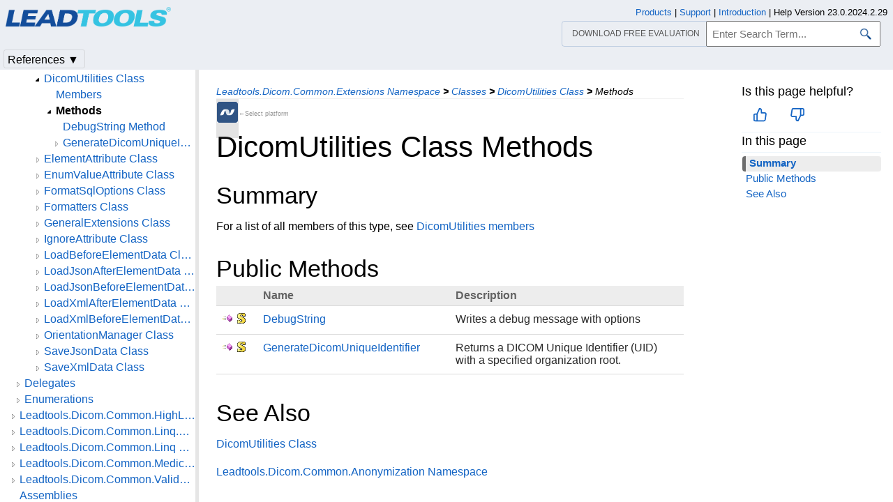

--- FILE ---
content_type: text/html
request_url: https://www.leadtools.com/help/sdk/dh/dco/extensions-dicomutilities--methods.html
body_size: 49138
content:
<!DOCTYPE html><html lang="en"><head>   <meta http-equiv="X-UA-Compatible" content="IE=Edge" />   <meta http-equiv="Content-Type" content="text/html; charset=UTF-8" />   <meta name="robots" content="noodp,noydir">   <meta name="viewport" content="width=device-width, initial-scale=1">   <link rel="icon" type="image/png" href="../../resources/images/favicon-16x16.png" sizes="16x16">   <link href="../../resources/styles/jquery.qtip.min.css" rel="stylesheet" type="text/css" /><!--http://qtip2.com/v/stable/-->   <link rel="stylesheet" type="text/css" href="../../resources/styles/branding.min.css" />   <link rel="stylesheet" type="text/css" href="../../resources/styles/branding-Website.min.css" />   <link rel="stylesheet" type="text/css" href="../../resources/styles/branding-en-US.min.css" />   <link rel="stylesheet" type="text/css" href="../../resources/styles/highlight.min.css" />   <link rel="stylesheet" type="text/css" href="../../resources/styles/leadtools-doc-markdown.min.css" />   <link rel="stylesheet" type="text/css" href="../../resources/styles/leadtools-doc-menu.min.css" />   <link rel="stylesheet" type="text/css" href="../../resources/styles/leadtools-doc-rwd.min.css" />   <script type="4cca532822b0e9b9020cbc86-text/javascript" src="../../resources/scripts/highlight.min.js"></script>   <script type="4cca532822b0e9b9020cbc86-text/javascript" src="../../resources/scripts/jquery-1.11.0.min.js"></script>   <script type="4cca532822b0e9b9020cbc86-text/javascript" src="../../resources/scripts/noGoogleBot.min.js"></script>   <script src="../../resources/scripts/jquery.qtip.min.js" type="4cca532822b0e9b9020cbc86-text/javascript"></script><!--http://qtip2.com/v/stable/-->   <script src="../../resources/scripts/inittooltips.min.js" type="4cca532822b0e9b9020cbc86-text/javascript"></script>   <script type="4cca532822b0e9b9020cbc86-text/javascript" src="../../resources/scripts/branding-Website.min.js"></script>   <script type="4cca532822b0e9b9020cbc86-text/javascript" src="../../resources/scripts/branding.min.js"></script>   <script type="4cca532822b0e9b9020cbc86-text/javascript" src="../../resources/scripts/leadtools-doc-table-of-contents.min.js"></script>   <script type="4cca532822b0e9b9020cbc86-text/javascript" src="../../resources/scripts/leadtools.jqueryplugins.2016.min.js"></script>   <script type="4cca532822b0e9b9020cbc86-text/javascript" src="../../resources/scripts/campaign-helper.min.js"></script>      <title>DicomUtilities Class Methods (Leadtools.Dicom.Common.Extensions) | Leadtools.Dicom.Common | Raster, Medical, Document Help</title>   <link rel="canonical" href="https://www.leadtools.com/help/sdk/dh/dco/extensions-dicomutilities--methods.html" />   <meta name="Title" content="DicomUtilities Class Methods" />            <meta name="Leadtools.Help.Assembly" content="Leadtools.Dicom.Common" />      
   <meta name="Leadtools.Help.Keyword" content="DicomUtilities Class Methods" />         <meta name="Description" content="DicomUtilities Class Methods" />   <meta name="Leadtools.Help.ContentType" content="Reference" />
    <meta name="LeadName" content="DicomUtilities Class Methods" />   <meta name="ProjectName" content="Leadtools.Dicom.Common"/>   <meta name="Collection" content="Raster, Medical, Document Help"/>   <script type="4cca532822b0e9b9020cbc86-text/javascript">      var toolkitHeader = null;      $(document).ready(function () {         if (typeof window.toolkitHeader === "undefined" || window.toolkitHeader == null) {            window.toolkitHeader = $.loadToolkitHeader();         }         $.bindToResize();         $.setPreferedPlatformOnLoad();      });      $(document).ready(function () {         initTooltips();         $.RegisterAnyEvents();      });   </script>      <!-- BEGIN SUPPORT CHAT SCRIPTS/STYLES -->

<!-- Qualified -->
<script type="4cca532822b0e9b9020cbc86-text/javascript">
    (function (w, q) {
        w['QualifiedObject'] = q; w[q] = w[q] || function () {
            (w[q].q = w[q].q || []).push(arguments)
        };
    })(window, 'qualified')
</script>
<script async src="https://js.qualified.com/qualified.js?token=Vy9sz2h6dVojMN7p" type="4cca532822b0e9b9020cbc86-text/javascript"></script>
<!-- End Qualified -->
<!-- Calibermind -->
<script type="4cca532822b0e9b9020cbc86-text/javascript">
    qualified('handleEvents', function (name, data) {
        switch (name) {
            case 'Email Captured': {
                if (data && data.field_values) {
                    for (const [key, value] of Object.entries(data.field_values)) {
                        if (typeof value === "string" && /.+\@.+\..+/.test(value)) {
                            analytics.identify(value, { email: value });
                            break;
                        }
                    }
                }
                break;
            }
            default:
        }
    })
</script>
<!-- End Calibermind -->
<!-- END SUPPORT CHAT SCRIPTS/STYLES -->   <!--analytics starts-->
<script type="4cca532822b0e9b9020cbc86-text/javascript">
    window.dataLayer = window.dataLayer || [];
</script>
<!-- Google Tag Manager -->
<script type="4cca532822b0e9b9020cbc86-text/javascript">
    (function (w, d, s, l, i) {
        w[l] = w[l] || []; w[l].push({
            'gtm.start':
                new Date().getTime(), event: 'gtm.js'
        }); var f = d.getElementsByTagName(s)[0],
            j = d.createElement(s), dl = l != 'dataLayer' ? '&l=' + l : ''; j.async = true; j.src =
                'https://www.googletagmanager.com/gtm.js?id=' + i + dl; f.parentNode.insertBefore(j, f);
    })(window, document, 'script', 'dataLayer', 'GTM-MHXDQTW');
</script>

<!-- Bonzo's Analytics Suite -->
<!--<script>
    document.addEventListener("DOMContentLoaded", function () {
        var getData = function () {
            return JSON.stringify({
                "UriStem": window.location.pathname,
                "UriQuery": window.location.search,
                "Referrer": window.document.referrer,
                "JavaScriptDocumentCookies": window.document.cookie,
                "PageTitle": document.title,
                "Domain": window.location.hostname
            });
        };

        var getApiPath = function () {
            var d = window.location.hostname;
            if (d.toLowerCase() === "leadtools.com" || d.toLowerCase() === "www.leadtools.com") {
                return "https://webapi.leadtools.com/";
            } else if (d.toLowerCase() === "localhost") {
                return "https://localhost:44364/";
            }
            return "https://webapi-test.leadtools.com/";
        };

        $.ajax({
            type: "POST",
            data: getData(),
            url: getApiPath() + "api/WebRequest",
            contentType: "application/json"
        });
    });
</script>-->

<!--Marketo Analytics-->
<script type="4cca532822b0e9b9020cbc86-text/javascript">  
    const COOKIE_TYPE = {
        LONG_TERM: "LONG_TERM",
        SESSION: "SESSION"
    }

    const LONG_TERM_COOKIE_KEY = 'leadtools_tracking_cookie';
    const SESSION_COOKIE_KEY = 'leadtools_tracking_session_cookie';

    const GetCookie = (cookieKey) => {
        let name = cookieKey + "=";
        let decodedCookie = window.decodeURIComponent(document.cookie);
        let ca = decodedCookie.split(';');
        for (let i = 0; i < ca.length; i++) {
            let c = ca[i];
            while (c.charAt(0) == ' ') {
                c = c.substring(1);
            }
            if (c.indexOf(name) == 0) {
                return c.substring(name.length, c.length);
            }
        }
        return "";
    }

    const AddCookieDataToForm = (formData) => {
        const MarketoUTMFields = {
            UTM_SOURCE: 'Cookie_UTM_Source__c',
            UTM_MEDIUM: 'Cookie_UTM_Medium__c',
            UTM_CAMPAIGN: 'Cookie_UTM_Campaign__c',
            UTM_CONTENT: 'Cookie_UTM_Content__c',
            UTM_TERM: 'Cookie_UTM_Term__c',
            COOKIE_LANDING: 'Cookie_Landing__c',
            COOKIE_REFERRER: 'Cookie_Referrer__c',
            UTM_SOURCE_SESSION: 'Most_Recent_UTM_Source__c',
            UTM_MEDIUM_SESSION: 'Most_Recent_UTM_Medium__c',
            UTM_CAMPAIGN_SESSION: 'Most_Recent_UTM_Campaign__c',
            UTM_CONTENT_SESSION: 'Most_Recent_UTM_Content__c',
            UTM_TERM_SESSION: 'Most_Recent_UTM_Term__c',
            COOKIE_LANDING_SESSION: 'Most_Recent_Landing_Page__c',
            COOKIE_REFERRER_SESSION: 'Most_Recent_Referrer__c',
            GCLID: 'GCLID__c',
            GCLID_SESSION: 'Most_Recent_GCLID__c',
        };

        const GetCookieData = (cookieType) => {
            try {
                const cookieKey = cookieType === COOKIE_TYPE.LONG_TERM ? LONG_TERM_COOKIE_KEY : SESSION_COOKIE_KEY;
                return JSON.parse(GetCookie(cookieKey));
            } catch (e) {
                return null;
            }
        };

        const dataWithCookies = { ...formData };

        //long term cookies
        const longTermTrackingCookie = GetCookieData(COOKIE_TYPE.LONG_TERM);
        if (longTermTrackingCookie) {
            const {
                utm_source,
                utm_medium,
                utm_campaign,
                utm_term,
                utm_content,
                referrer,
                landingPage,
                gclid,
            } = longTermTrackingCookie;

            if (utm_source) dataWithCookies[MarketoUTMFields.UTM_SOURCE] = utm_source;
            if (utm_medium) dataWithCookies[MarketoUTMFields.UTM_MEDIUM] = utm_medium;
            if (utm_campaign) dataWithCookies[MarketoUTMFields.UTM_CAMPAIGN] = utm_campaign;
            if (utm_term) dataWithCookies[MarketoUTMFields.UTM_TERM] = utm_term;
            if (utm_content) dataWithCookies[MarketoUTMFields.UTM_CONTENT] = utm_content;
            if (referrer) dataWithCookies[MarketoUTMFields.COOKIE_REFERRER] = referrer;
            if (landingPage) dataWithCookies[MarketoUTMFields.COOKIE_LANDING] = landingPage;
            if (gclid) dataWithCookies[MarketoUTMFields.GCLID] = gclid;
        }

        //session cookies
        const sessionTrackingCookie = GetCookieData(COOKIE_TYPE.SESSION);
        if (sessionTrackingCookie) {
            const {
                utm_source,
                utm_medium,
                utm_campaign,
                utm_term,
                utm_content,
                referrer,
                landingPage,
                gclid,
            } = sessionTrackingCookie;

            if (utm_source) dataWithCookies[MarketoUTMFields.UTM_SOURCE_SESSION] = utm_source;
            if (utm_medium) dataWithCookies[MarketoUTMFields.UTM_MEDIUM_SESSION] = utm_medium;
            if (utm_campaign) dataWithCookies[MarketoUTMFields.UTM_CAMPAIGN_SESSION] = utm_campaign;
            if (utm_term) dataWithCookies[MarketoUTMFields.UTM_TERM_SESSION] = utm_term;
            if (utm_content) dataWithCookies[MarketoUTMFields.UTM_CONTENT_SESSION] = utm_content;
            if (referrer) dataWithCookies[MarketoUTMFields.COOKIE_REFERRER_SESSION] = referrer;
            if (landingPage) dataWithCookies[MarketoUTMFields.COOKIE_LANDING_SESSION] = landingPage;
            if (gclid) dataWithCookies[MarketoUTMFields.GCLID_SESSION] = gclid;
        }

        return dataWithCookies;
    };

    document.addEventListener("DOMContentLoaded", () => {
        const ACCEPTED_UTM = [
            'utm_source',
            'utm_medium',
            'utm_campaign',
            'utm_term',
            'utm_content',
            'gclid',
        ];
        
        const UTMParams = (() => {
            var search = window.location.search;
            if (!search) return {};
            const utms = {};

            try {
                const query = search.split('?')[1];
                const splitQueries = query.split('&');
                splitQueries.forEach((q) => {
                    const s = q.split('=');
                    const [key, value] = s;

                    if (ACCEPTED_UTM.includes(key.toLowerCase())) utms[key.toLowerCase()] = value;
                });
                return utms;
            } catch (e) {
                return {};
            }
        })();
        
        const SetCookieData = (cookieType) => {
            const existingLongTermCookie = GetCookie(LONG_TERM_COOKIE_KEY);

            if (cookieType === COOKIE_TYPE.LONG_TERM && existingLongTermCookie) return;
            // only set session cookie when long term utm params were present
            if (cookieType === COOKIE_TYPE.SESSION && Object.keys(UTMParams).length === 0) return;

            const referrer = window.document.referrer;
            const landingPage = window.location.pathname;
            const date = new Date().toDateString();

            const cookie = {
                referrer,
                landingPage,
                date,
                landing_date: new Date().toISOString().slice(0, 19).replace('T', ' '),
                ...UTMParams,
            };

            try {
                const cookieKey =
                    cookieType === COOKIE_TYPE.LONG_TERM ? LONG_TERM_COOKIE_KEY : SESSION_COOKIE_KEY;

                const cookieValue = JSON.stringify(cookie)

                const expDays = cookieType === COOKIE_TYPE.LONG_TERM ? 365 : 1;
                const d = new Date();
                d.setTime(d.getTime() + (expDays * 24 * 60 * 60 * 1000)); //days to ms
                const expires = d.toUTCString();
                
                document.cookie = cookieKey + "=" + cookieValue + ";" + "expires=" + expires + ";path=/";
            } catch (e) {
                // nothing
            }
        };

        SetCookieData(COOKIE_TYPE.LONG_TERM);
        SetCookieData(COOKIE_TYPE.SESSION);        
    })
</script>
<!--analytics ends-->
   </head><script src="/cdn-cgi/scripts/7d0fa10a/cloudflare-static/rocket-loader.min.js" data-cf-settings="4cca532822b0e9b9020cbc86-|49"></script><body onLoad="OnLoad('cs')">   <div id="pageBody">      <div id="TopicContent">         <div id="topicHeaderEmpty"></div>         <div id="breadCrumbs"><a href="extensions-namespace.html">Leadtools.Dicom.Common.Extensions Namespace</a> <b>&gt;</b> <a href="extensions-class--rollup.html">Classes</a> <b>&gt;</b> <a href="extensions-dicomutilities.html">DicomUtilities Class</a> <b>&gt;</b> <span id="breadcrumbsCurrent">Methods</span></div>                  <div id="platformSupportSection"><div class="supportTable"> <div class="bottomGray" id="frameNETFramework"><div class="platformSupport" alt=".NET 6+ & Framework Support" title=".NET 6+ & Framework Support" id="platformNETFramework" onclick="if (!window.__cfRLUnblockHandlers) return false; javascript: $.setPreferedPlatform(this);" data-cf-modified-4cca532822b0e9b9020cbc86-=""></div></div> <div class="bottomGray platformSupportMessage">&larr;Select platform</div></div></div>         <div id="inThisTopic">            <div id="doc-feedback-util"></div>            
          <div class="inThisTopicButton" id="inThisTopicButtonID" onclick="if (!window.__cfRLUnblockHandlers) return false; javascript: $.toggleDropDown('#inThisTopicButtonID','#inThisTopicDialog', '#inThisTopic');" data-cf-modified-4cca532822b0e9b9020cbc86-="">In This Topic &#x25BC;</div>
<div id="inThisTopicDialog" class="hide"><div class="inThisTopicGroup">
            <div class="menuItem2"><a href="#Summary">Summary</a></div>

</div>
<div class="inThisTopicGroup">
            <div class="menuItem2"><a href="#PublicMethods">Public Methods</a></div>

</div>
<div class="inThisTopicGroup">
            <div class="menuItem2"><a href="#SeeAlso">See Also</a></div>

</div></div>                  </div>         <h1>DicomUtilities Class Methods</h1>         <div id="abstract"></div>         <div id="top"></div>         <div></div><p><span id="Summary"></span></p>
<h2>Summary</h2>
<p>For a list of all members of this type, see <a href="extensions-dicomutilities--members.html">DicomUtilities members</a></p>
<p><span id="PublicMethods"></span></p>
<h2>Public Methods</h2>
<table id="table0">
<thead>
<tr>
	<th></th>
	<th>Name</th>
	<th>Description</th>
</tr>
</thead>
<tbody>
<tr class="rowPlatformView" platforms="NETFramework,">
	<td><img src="../../resources/images/dotnetimages/publicmethod.gif" title="Public Method" alt="Public Method" />				<img src="../../resources/images/dotnetimages/static.gif" title="static  | Shared in VB" alt="static  | Shared in VB" /></td>
	<td><a href="extensions-dicomutilities-debugstring.html">DebugString</a></td>
	<td>Writes a debug message with options </td>
</tr>
<tr class="rowPlatformView" platforms="NETFramework,">
	<td><img src="../../resources/images/dotnetimages/publicmethod.gif" title="Public Method" alt="Public Method" />				<img src="../../resources/images/dotnetimages/static.gif" title="static  | Shared in VB" alt="static  | Shared in VB" /></td>
	<td><a href="extensions-dicomutilities-generatedicomuniqueidentifier.html">GenerateDicomUniqueIdentifier</a></td>
	<td>Returns a DICOM Unique Identifier (UID) with a specified organization root. </td>
</tr>
</tbody>
</table>
<p><span id="SeeAlso"></span></p>
<h2>See Also</h2>
<p><a href="extensions-dicomutilities.html">DicomUtilities Class</a><br /></p>
<p><a href="anonymization-namespace.html">Leadtools.Dicom.Common.Anonymization Namespace</a><br /></p>

         <div id="bottom"></div>         <div id="topicFooter">            <div id="DonwloadEvalFooter"><a href="/downloads">Download our FREE evaluation</a></div>            <div id="FooterHelpVersion">               Help Version 23.0.2024.2.29            </div>            <!--BEGIN Copyright notice-->
<a href="/sdk/product-overview" target="leadtools_com_link" >Products</a> | <a href="/support" target="leadtools_com_link" >Support</a> | <a href="/corporate/contact" target="leadtools_com_link" >Contact Us</a> | <a href="/help/sdk/v23/licensing/intellectual-property-notices.html" target="leadtools_com_link" >Intellectual Property Notices</a> <br/> &copy; 1991-2025 <a href="/" target="leadtools_com_link" >Apryse Sofware Corp.</a> All Rights Reserved.
<!--END Copyright notice-->
         </div>      </div>      <!--SEARCHAROONOINDEX-->      <div id="leftNav">         <div id="tocNav" class="ssi-toc loading">            ﻿
  <div id="TocHeading">Leadtools.Dicom.Common Assembly</div>
  <div class="loading-spinner"> </div>
  <div class="toclevel0" data-toclevel="0" style="display:block">
    <a data-tochassubtree="false" href="introduction.html" title="Introduction" tocid="introduction">Introduction</a>
  </div>
  <div class="toclevel0" data-toclevel="0" style="display:block">
    <a data-tochassubtree="false" href="getting-started.html" title="Getting Started" tocid="gettingstarted">Getting Started</a>
  </div>
  <div class="toclevel0" data-toclevel="0" style="display:block">
    <a data-tochassubtree="false" href="dicom-common.html" title="Namespaces" tocid="dicom-common">Namespaces</a>
  </div>
  <div class="toclevel0" data-toclevel="0" style="display:block" data-childrenloaded="true">
    <a class="tocCollapsed" onclick="if (!window.__cfRLUnblockHandlers) return false; javascript: Toggle(this);" href="#!" data-cf-modified-4cca532822b0e9b9020cbc86-=""> </a>
    <a data-tochassubtree="true" href="anonymization-namespace.html" title="Leadtools.Dicom.Common.Anonymization Namespace" tocid="anonymization-namespace">Leadtools.Dicom.Common.Anonymization Namespace</a>
  </div>
  <div class="toclevel1" data-toclevel="1" style="display:none" data-childrenloaded="true">
    <a class="tocCollapsed" onclick="if (!window.__cfRLUnblockHandlers) return false; javascript: Toggle(this);" href="#!" data-cf-modified-4cca532822b0e9b9020cbc86-=""> </a>
    <a data-tochassubtree="true" href="anonymization-class--rollup.html" title="Classes" tocid="anonymization-class--rollup">Classes</a>
  </div>
  <div class="toclevel2" data-toclevel="2" style="display:none" data-childrenloaded="true">
    <a class="tocCollapsed" onclick="if (!window.__cfRLUnblockHandlers) return false; javascript: Toggle(this);" href="#!" data-cf-modified-4cca532822b0e9b9020cbc86-=""> </a>
    <a data-tochassubtree="true" href="anonymization-anonymizationkey.html" title="AnonymizationKey Class" tocid="Anonymization-AnonymizationKey">AnonymizationKey Class</a>
  </div>
  <div class="toclevel3" data-toclevel="3" style="display:none">
    <a data-tochassubtree="false" href="anonymization-anonymizationkey--members.html" title="Members" tocid="Anonymization-AnonymizationKey--members">Members</a>
  </div>
  <div class="toclevel3" data-toclevel="3" style="display:none">
    <a data-tochassubtree="false" href="anonymization-anonymizationkey-ctor.html" title="AnonymizationKey Constructor" tocid="Anonymization-AnonymizationKey-ctor">AnonymizationKey Constructor</a>
  </div>
  <div class="toclevel3" data-toclevel="3" style="display:none" data-childrenloaded="true">
    <a class="tocCollapsed" onclick="if (!window.__cfRLUnblockHandlers) return false; javascript: Toggle(this);" href="#!" data-cf-modified-4cca532822b0e9b9020cbc86-=""> </a>
    <a data-tochassubtree="true" href="anonymization-anonymizationkey--methods.html" title="Anonymization-AnonymizationKey--methods" tocid="Anonymization-AnonymizationKey--methods">Methods</a>
  </div>
  <div class="toclevel4" data-toclevel="4" style="display:none">
    <a data-tochassubtree="false" href="anonymization-anonymizationkey-getdefaultkeys.html" title="GetDefaultKeys Method" tocid="Anonymization-AnonymizationKey-GetDefaultKeys">GetDefaultKeys Method</a>
  </div>
  <div class="toclevel3" data-toclevel="3" style="display:none" data-childrenloaded="true">
    <a class="tocCollapsed" onclick="if (!window.__cfRLUnblockHandlers) return false; javascript: Toggle(this);" href="#!" data-cf-modified-4cca532822b0e9b9020cbc86-=""> </a>
    <a data-tochassubtree="true" href="anonymization-anonymizationkey--properties.html" title="Anonymization-AnonymizationKey--properties" tocid="Anonymization-AnonymizationKey--properties">Properties</a>
  </div>
  <div class="toclevel4" data-toclevel="4" style="display:none">
    <a data-tochassubtree="false" href="anonymization-anonymizationkey-key.html" title="Key Property" tocid="Anonymization-AnonymizationKey-Key">Key Property</a>
  </div>
  <div class="toclevel3" data-toclevel="3" style="display:none" data-childrenloaded="true">
    <a class="tocCollapsed" onclick="if (!window.__cfRLUnblockHandlers) return false; javascript: Toggle(this);" href="#!" data-cf-modified-4cca532822b0e9b9020cbc86-=""> </a>
    <a data-tochassubtree="true" href="anonymization-anonymizationkey--fields.html" title="Anonymization-AnonymizationKey--fields" tocid="Anonymization-AnonymizationKey--fields">Fields</a>
  </div>
  <div class="toclevel4" data-toclevel="4" style="display:none">
    <a data-tochassubtree="false" href="anonymization-anonymizationkey-tags.html" title="Tags Field" tocid="Anonymization-AnonymizationKey-Tags">Tags Field</a>
  </div>
  <div class="toclevel2" data-toclevel="2" style="display:none" data-childrenloaded="true">
    <a class="tocCollapsed" onclick="if (!window.__cfRLUnblockHandlers) return false; javascript: Toggle(this);" href="#!" data-cf-modified-4cca532822b0e9b9020cbc86-=""> </a>
    <a data-tochassubtree="true" href="anonymization-anonymizer.html" title="Anonymizer Class" tocid="Anonymization-Anonymizer">Anonymizer Class</a>
  </div>
  <div class="toclevel3" data-toclevel="3" style="display:none">
    <a data-tochassubtree="false" href="anonymization-anonymizer--members.html" title="Members" tocid="Anonymization-Anonymizer--members">Members</a>
  </div>
  <div class="toclevel3" data-toclevel="3" style="display:none" data-childrenloaded="true">
    <a class="tocCollapsed" onclick="if (!window.__cfRLUnblockHandlers) return false; javascript: Toggle(this);" href="#!" data-cf-modified-4cca532822b0e9b9020cbc86-=""> </a>
    <a data-tochassubtree="true" href="anonymization-anonymizer-ctor.html" title="Anonymizer Constructor" tocid="anonymization-anonymizer-ctor">Anonymizer Constructor</a>
  </div>
  <div class="toclevel4" data-toclevel="4" style="display:none">
    <a data-tochassubtree="false" href="anonymization-anonymizer-ctor().html" title="Anonymizer Constructor()" tocid="Anonymization-Anonymizer-ctor()">Anonymizer Constructor()</a>
  </div>
  <div class="toclevel4" data-toclevel="4" style="display:none">
    <a data-tochassubtree="false" href="anonymization-anonymizer-ctor(bool).html" title="Anonymizer Constructor(bool)" tocid="Anonymization-Anonymizer-ctor(bool)">Anonymizer Constructor(bool)</a>
  </div>
  <div class="toclevel3" data-toclevel="3" style="display:none" data-childrenloaded="true">
    <a class="tocCollapsed" onclick="if (!window.__cfRLUnblockHandlers) return false; javascript: Toggle(this);" href="#!" data-cf-modified-4cca532822b0e9b9020cbc86-=""> </a>
    <a data-tochassubtree="true" href="anonymization-anonymizer--methods.html" title="Anonymization-Anonymizer--methods" tocid="Anonymization-Anonymizer--methods">Methods</a>
  </div>
  <div class="toclevel4" data-toclevel="4" style="display:none">
    <a data-tochassubtree="false" href="anonymization-anonymizer-addmacro.html" title="AddMacro Method" tocid="Anonymization-Anonymizer-AddMacro">AddMacro Method</a>
  </div>
  <div class="toclevel4" data-toclevel="4" style="display:none" data-childrenloaded="true">
    <a class="tocCollapsed" onclick="if (!window.__cfRLUnblockHandlers) return false; javascript: Toggle(this);" href="#!" data-cf-modified-4cca532822b0e9b9020cbc86-=""> </a>
    <a data-tochassubtree="true" href="anonymization-anonymizer-anonymize.html" title="Anonymize Method (Anonymizer)" tocid="anonymization-anonymizer-anonymize">Anonymize Method (Anonymizer)</a>
  </div>
  <div class="toclevel5" data-toclevel="5" style="display:none">
    <a data-tochassubtree="false" href="anonymization-anonymizer-anonymize(dicomdataset).html" title="Anonymize(DicomDataSet) Method" tocid="Anonymization-Anonymizer-Anonymize(DicomDataSet)">Anonymize(DicomDataSet) Method</a>
  </div>
  <div class="toclevel5" data-toclevel="5" style="display:none">
    <a data-tochassubtree="false" href="anonymization-anonymizer-anonymize(dicomdataset,imagesettings).html" title="Anonymize(DicomDataSet,ImageSettings) Method" tocid="Anonymization-Anonymizer-Anonymize(DicomDataSet,ImageSettings)">Anonymize(DicomDataSet,ImageSettings) Method</a>
  </div>
  <div class="toclevel5" data-toclevel="5" style="display:none">
    <a data-tochassubtree="false" href="anonymization-anonymizer-anonymize(string,string,string,bool).html" title="Anonymize(string,string,string,bool) Method" tocid="Anonymization-Anonymizer-Anonymize(string,string,string,bool)">Anonymize(string,string,string,bool) Method</a>
  </div>
  <div class="toclevel5" data-toclevel="5" style="display:none">
    <a data-tochassubtree="false" href="anonymization-anonymizer-anonymize(string,string,string,bool,imagesettings).html" title="Anonymize(string,string,string,bool,ImageSettings) Method" tocid="Anonymization-Anonymizer-Anonymize(string,string,string,bool,ImageSettings)">Anonymize(string,string,string,bool,ImageSettings) Method</a>
  </div>
  <div class="toclevel5" data-toclevel="5" style="display:none">
    <a data-tochassubtree="false" href="anonymization-anonymizer-anonymize(string,string,string,bool,list{anonymizationkey}).html" title="Anonymize(string,string,string,bool,List&lt;AnonymizationKey&gt;) Method" tocid="Anonymization-Anonymizer-Anonymize(string,string,string,bool,List{AnonymizationKey})">Anonymize(string,string,string,bool,List&lt;AnonymizationKey&gt;) Method</a>
  </div>
  <div class="toclevel5" data-toclevel="5" style="display:none">
    <a data-tochassubtree="false" href="anonymization-anonymizer-anonymize(string,string,string,bool,list{anonymizationkey},imagesettings).html" title="Anonymize(string,string,string,bool,List&lt;AnonymizationKey&gt;,ImageSettings) Method" tocid="Anonymization-Anonymizer-Anonymize(string,string,string,bool,List{AnonymizationKey},ImageSettings)">Anonymize(string,string,string,bool,List&lt;AnonymizationKey&gt;,ImageSettings) Method</a>
  </div>
  <div class="toclevel4" data-toclevel="4" style="display:none" data-childrenloaded="true">
    <a class="tocCollapsed" onclick="if (!window.__cfRLUnblockHandlers) return false; javascript: Toggle(this);" href="#!" data-cf-modified-4cca532822b0e9b9020cbc86-=""> </a>
    <a data-tochassubtree="true" href="anonymization-anonymizer-beginbatch.html" title="BeginBatch Method (Anonymizer)" tocid="anonymization-anonymizer-beginbatch">BeginBatch Method (Anonymizer)</a>
  </div>
  <div class="toclevel5" data-toclevel="5" style="display:none">
    <a data-tochassubtree="false" href="anonymization-anonymizer-beginbatch().html" title="BeginBatch() Method" tocid="Anonymization-Anonymizer-BeginBatch()">BeginBatch() Method</a>
  </div>
  <div class="toclevel5" data-toclevel="5" style="display:none">
    <a data-tochassubtree="false" href="anonymization-anonymizer-beginbatch(list{anonymizationkey}).html" title="BeginBatch(List&lt;AnonymizationKey&gt;) Method" tocid="Anonymization-Anonymizer-BeginBatch(List{AnonymizationKey})">BeginBatch(List&lt;AnonymizationKey&gt;) Method</a>
  </div>
  <div class="toclevel4" data-toclevel="4" style="display:none">
    <a data-tochassubtree="false" href="anonymization-anonymizer-deletemacro.html" title="DeleteMacro Method" tocid="Anonymization-Anonymizer-DeleteMacro">DeleteMacro Method</a>
  </div>
  <div class="toclevel4" data-toclevel="4" style="display:none">
    <a data-tochassubtree="false" href="anonymization-anonymizer-endbatch.html" title="EndBatch Method" tocid="Anonymization-Anonymizer-EndBatch">EndBatch Method</a>
  </div>
  <div class="toclevel4" data-toclevel="4" style="display:none">
    <a data-tochassubtree="false" href="anonymization-anonymizer-findtag.html" title="FindTag Method" tocid="Anonymization-Anonymizer-FindTag">FindTag Method</a>
  </div>
  <div class="toclevel4" data-toclevel="4" style="display:none">
    <a data-tochassubtree="false" href="anonymization-anonymizer-load.html" title="Load Method" tocid="Anonymization-Anonymizer-Load">Load Method</a>
  </div>
  <div class="toclevel4" data-toclevel="4" style="display:none">
    <a data-tochassubtree="false" href="anonymization-anonymizer-onbeforetaganonymization.html" title="OnBeforeTagAnonymization Method" tocid="Anonymization-Anonymizer-OnBeforeTagAnonymization">OnBeforeTagAnonymization Method</a>
  </div>
  <div class="toclevel4" data-toclevel="4" style="display:none">
    <a data-tochassubtree="false" href="anonymization-anonymizer-onprogress.html" title="OnProgress Method" tocid="Anonymization-Anonymizer-OnProgress">OnProgress Method</a>
  </div>
  <div class="toclevel4" data-toclevel="4" style="display:none">
    <a data-tochassubtree="false" href="anonymization-anonymizer-ontagmacroupdated.html" title="OnTagMacroUpdated Method" tocid="Anonymization-Anonymizer-OnTagMacroUpdated">OnTagMacroUpdated Method</a>
  </div>
  <div class="toclevel4" data-toclevel="4" style="display:none">
    <a data-tochassubtree="false" href="anonymization-anonymizer-save.html" title="Save Method" tocid="Anonymization-Anonymizer-Save">Save Method</a>
  </div>
  <div class="toclevel3" data-toclevel="3" style="display:none" data-childrenloaded="true">
    <a class="tocCollapsed" onclick="if (!window.__cfRLUnblockHandlers) return false; javascript: Toggle(this);" href="#!" data-cf-modified-4cca532822b0e9b9020cbc86-=""> </a>
    <a data-tochassubtree="true" href="anonymization-anonymizer--properties.html" title="Anonymization-Anonymizer--properties" tocid="Anonymization-Anonymizer--properties">Properties</a>
  </div>
  <div class="toclevel4" data-toclevel="4" style="display:none">
    <a data-tochassubtree="false" href="anonymization-anonymizer-applicationdescription.html" title="ApplicationDescription Property" tocid="Anonymization-Anonymizer-ApplicationDescription">ApplicationDescription Property</a>
  </div>
  <div class="toclevel4" data-toclevel="4" style="display:none">
    <a data-tochassubtree="false" href="anonymization-anonymizer-blackoutrects.html" title="BlackoutRects Property" tocid="Anonymization-Anonymizer-BlackoutRects">BlackoutRects Property</a>
  </div>
  <div class="toclevel4" data-toclevel="4" style="display:none">
    <a data-tochassubtree="false" href="anonymization-anonymizer-item.html" title="Item Property" tocid="Anonymization-Anonymizer-Item">Item Property</a>
  </div>
  <div class="toclevel4" data-toclevel="4" style="display:none">
    <a data-tochassubtree="false" href="anonymization-anonymizer-macroprocessor.html" title="MacroProcessor Property" tocid="Anonymization-Anonymizer-MacroProcessor">MacroProcessor Property</a>
  </div>
  <div class="toclevel4" data-toclevel="4" style="display:none">
    <a data-tochassubtree="false" href="anonymization-anonymizer-tag.html" title="Tag Property" tocid="Anonymization-Anonymizer-Tag">Tag Property</a>
  </div>
  <div class="toclevel4" data-toclevel="4" style="display:none">
    <a data-tochassubtree="false" href="anonymization-anonymizer-tagmacros.html" title="TagMacros Property" tocid="Anonymization-Anonymizer-TagMacros">TagMacros Property</a>
  </div>
  <div class="toclevel3" data-toclevel="3" style="display:none" data-childrenloaded="true">
    <a class="tocCollapsed" onclick="if (!window.__cfRLUnblockHandlers) return false; javascript: Toggle(this);" href="#!" data-cf-modified-4cca532822b0e9b9020cbc86-=""> </a>
    <a data-tochassubtree="true" href="anonymization-anonymizer--events.html" title="Anonymization-Anonymizer--events" tocid="Anonymization-Anonymizer--events">Events</a>
  </div>
  <div class="toclevel4" data-toclevel="4" style="display:none">
    <a data-tochassubtree="false" href="anonymization-anonymizer-beforetaganonymization.html" title="BeforeTagAnonymization Event" tocid="Anonymization-Anonymizer-BeforeTagAnonymization">BeforeTagAnonymization Event</a>
  </div>
  <div class="toclevel4" data-toclevel="4" style="display:none">
    <a data-tochassubtree="false" href="anonymization-anonymizer-progress.html" title="Progress Event" tocid="Anonymization-Anonymizer-Progress">Progress Event</a>
  </div>
  <div class="toclevel4" data-toclevel="4" style="display:none">
    <a data-tochassubtree="false" href="anonymization-anonymizer-tagmacroupdated.html" title="TagMacroUpdated Event" tocid="Anonymization-Anonymizer-TagMacroUpdated">TagMacroUpdated Event</a>
  </div>
  <div class="toclevel2" data-toclevel="2" style="display:none" data-childrenloaded="true">
    <a class="tocCollapsed" onclick="if (!window.__cfRLUnblockHandlers) return false; javascript: Toggle(this);" href="#!" data-cf-modified-4cca532822b0e9b9020cbc86-=""> </a>
    <a data-tochassubtree="true" href="anonymization-basicprofile.html" title="BasicProfile Class" tocid="Anonymization-BasicProfile">BasicProfile Class</a>
  </div>
  <div class="toclevel3" data-toclevel="3" style="display:none">
    <a data-tochassubtree="false" href="anonymization-basicprofile--members.html" title="Members" tocid="Anonymization-BasicProfile--members">Members</a>
  </div>
  <div class="toclevel3" data-toclevel="3" style="display:none">
    <a data-tochassubtree="false" href="anonymization-basicprofile-ctor.html" title="BasicProfile Constructor" tocid="Anonymization-BasicProfile-ctor">BasicProfile Constructor</a>
  </div>
  <div class="toclevel3" data-toclevel="3" style="display:none" data-childrenloaded="true">
    <a class="tocCollapsed" onclick="if (!window.__cfRLUnblockHandlers) return false; javascript: Toggle(this);" href="#!" data-cf-modified-4cca532822b0e9b9020cbc86-=""> </a>
    <a data-tochassubtree="true" href="anonymization-basicprofile--properties.html" title="Anonymization-BasicProfile--properties" tocid="Anonymization-BasicProfile--properties">Properties</a>
  </div>
  <div class="toclevel4" data-toclevel="4" style="display:none">
    <a data-tochassubtree="false" href="anonymization-basicprofile-tagmacros.html" title="TagMacros Property" tocid="Anonymization-BasicProfile-TagMacros">TagMacros Property</a>
  </div>
  <div class="toclevel2" data-toclevel="2" style="display:none" data-childrenloaded="true">
    <a class="tocCollapsed" onclick="if (!window.__cfRLUnblockHandlers) return false; javascript: Toggle(this);" href="#!" data-cf-modified-4cca532822b0e9b9020cbc86-=""> </a>
    <a data-tochassubtree="true" href="anonymization-beforetaganonymizationeventargs.html" title="BeforeTagAnonymizationEventArgs Class" tocid="Anonymization-BeforeTagAnonymizationEventArgs">BeforeTagAnonymizationEventArgs Class</a>
  </div>
  <div class="toclevel3" data-toclevel="3" style="display:none">
    <a data-tochassubtree="false" href="anonymization-beforetaganonymizationeventargs--members.html" title="Members" tocid="Anonymization-BeforeTagAnonymizationEventArgs--members">Members</a>
  </div>
  <div class="toclevel3" data-toclevel="3" style="display:none">
    <a data-tochassubtree="false" href="anonymization-beforetaganonymizationeventargs-ctor.html" title="BeforeTagAnonymizationEventArgs Constructor" tocid="Anonymization-BeforeTagAnonymizationEventArgs-ctor">BeforeTagAnonymizationEventArgs Constructor</a>
  </div>
  <div class="toclevel3" data-toclevel="3" style="display:none" data-childrenloaded="true">
    <a class="tocCollapsed" onclick="if (!window.__cfRLUnblockHandlers) return false; javascript: Toggle(this);" href="#!" data-cf-modified-4cca532822b0e9b9020cbc86-=""> </a>
    <a data-tochassubtree="true" href="anonymization-beforetaganonymizationeventargs--properties.html" title="Anonymization-BeforeTagAnonymizationEventArgs--properties" tocid="Anonymization-BeforeTagAnonymizationEventArgs--properties">Properties</a>
  </div>
  <div class="toclevel4" data-toclevel="4" style="display:none">
    <a data-tochassubtree="false" href="anonymization-beforetaganonymizationeventargs-currentvalue.html" title="CurrentValue Property" tocid="Anonymization-BeforeTagAnonymizationEventArgs-CurrentValue">CurrentValue Property</a>
  </div>
  <div class="toclevel4" data-toclevel="4" style="display:none">
    <a data-tochassubtree="false" href="anonymization-beforetaganonymizationeventargs-element.html" title="Element Property" tocid="Anonymization-BeforeTagAnonymizationEventArgs-Element">Element Property</a>
  </div>
  <div class="toclevel4" data-toclevel="4" style="display:none">
    <a data-tochassubtree="false" href="anonymization-beforetaganonymizationeventargs-newvalue.html" title="NewValue Property" tocid="Anonymization-BeforeTagAnonymizationEventArgs-NewValue">NewValue Property</a>
  </div>
  <div class="toclevel2" data-toclevel="2" style="display:none" data-childrenloaded="true">
    <a class="tocCollapsed" onclick="if (!window.__cfRLUnblockHandlers) return false; javascript: Toggle(this);" href="#!" data-cf-modified-4cca532822b0e9b9020cbc86-=""> </a>
    <a data-tochassubtree="true" href="anonymization-canceledexception.html" title="CanceledException Class" tocid="Anonymization-CanceledException">CanceledException Class</a>
  </div>
  <div class="toclevel3" data-toclevel="3" style="display:none">
    <a data-tochassubtree="false" href="anonymization-canceledexception--members.html" title="Members" tocid="Anonymization-CanceledException--members">Members</a>
  </div>
  <div class="toclevel3" data-toclevel="3" style="display:none">
    <a data-tochassubtree="false" href="anonymization-canceledexception-ctor.html" title="CanceledException Constructor" tocid="Anonymization-CanceledException-ctor">CanceledException Constructor</a>
  </div>
  <div class="toclevel2" data-toclevel="2" style="display:none" data-childrenloaded="true">
    <a class="tocCollapsed" onclick="if (!window.__cfRLUnblockHandlers) return false; javascript: Toggle(this);" href="#!" data-cf-modified-4cca532822b0e9b9020cbc86-=""> </a>
    <a data-tochassubtree="true" href="anonymization-dicommacros.html" title="DicomMacros Class" tocid="Anonymization-DicomMacros">DicomMacros Class</a>
  </div>
  <div class="toclevel3" data-toclevel="3" style="display:none">
    <a data-tochassubtree="false" href="anonymization-dicommacros--members.html" title="Members" tocid="Anonymization-DicomMacros--members">Members</a>
  </div>
  <div class="toclevel3" data-toclevel="3" style="display:none">
    <a data-tochassubtree="false" href="anonymization-dicommacros-ctor.html" title="DicomMacros Constructor" tocid="Anonymization-DicomMacros-ctor">DicomMacros Constructor</a>
  </div>
  <div class="toclevel3" data-toclevel="3" style="display:none" data-childrenloaded="true">
    <a class="tocCollapsed" onclick="if (!window.__cfRLUnblockHandlers) return false; javascript: Toggle(this);" href="#!" data-cf-modified-4cca532822b0e9b9020cbc86-=""> </a>
    <a data-tochassubtree="true" href="anonymization-dicommacros--methods.html" title="Anonymization-DicomMacros--methods" tocid="Anonymization-DicomMacros--methods">Methods</a>
  </div>
  <div class="toclevel4" data-toclevel="4" style="display:none">
    <a data-tochassubtree="false" href="anonymization-dicommacros-adddaysmacro.html" title="AddDaysMacro Method" tocid="Anonymization-DicomMacros-AddDaysMacro">AddDaysMacro Method</a>
  </div>
  <div class="toclevel4" data-toclevel="4" style="display:none">
    <a data-tochassubtree="false" href="anonymization-dicommacros-autoagemacro.html" title="AutoAgeMacro Method" tocid="Anonymization-DicomMacros-AutoAgeMacro">AutoAgeMacro Method</a>
  </div>
  <div class="toclevel4" data-toclevel="4" style="display:none">
    <a data-tochassubtree="false" href="anonymization-dicommacros-currentmacro.html" title="CurrentMacro Method" tocid="Anonymization-DicomMacros-CurrentMacro">CurrentMacro Method</a>
  </div>
  <div class="toclevel4" data-toclevel="4" style="display:none">
    <a data-tochassubtree="false" href="anonymization-dicommacros-deletemacro.html" title="DeleteMacro Method" tocid="Anonymization-DicomMacros-DeleteMacro">DeleteMacro Method</a>
  </div>
  <div class="toclevel4" data-toclevel="4" style="display:none">
    <a data-tochassubtree="false" href="anonymization-dicommacros-namefemalemacro.html" title="NameFemaleMacro Method" tocid="Anonymization-DicomMacros-NameFemaleMacro">NameFemaleMacro Method</a>
  </div>
  <div class="toclevel4" data-toclevel="4" style="display:none">
    <a data-tochassubtree="false" href="anonymization-dicommacros-namemacro.html" title="NameMacro Method" tocid="Anonymization-DicomMacros-NameMacro">NameMacro Method</a>
  </div>
  <div class="toclevel4" data-toclevel="4" style="display:none">
    <a data-tochassubtree="false" href="anonymization-dicommacros-namemalemacro.html" title="NameMaleMacro Method" tocid="Anonymization-DicomMacros-NameMaleMacro">NameMaleMacro Method</a>
  </div>
  <div class="toclevel4" data-toclevel="4" style="display:none">
    <a data-tochassubtree="false" href="anonymization-dicommacros-randomstringmacro.html" title="RandomStringMacro Method" tocid="Anonymization-DicomMacros-RandomStringMacro">RandomStringMacro Method</a>
  </div>
  <div class="toclevel4" data-toclevel="4" style="display:none">
    <a data-tochassubtree="false" href="anonymization-dicommacros-sequencemacro.html" title="SequenceMacro Method" tocid="Anonymization-DicomMacros-SequenceMacro">SequenceMacro Method</a>
  </div>
  <div class="toclevel4" data-toclevel="4" style="display:none">
    <a data-tochassubtree="false" href="anonymization-dicommacros-sexmacro.html" title="SexMacro Method" tocid="Anonymization-DicomMacros-SexMacro">SexMacro Method</a>
  </div>
  <div class="toclevel4" data-toclevel="4" style="display:none">
    <a data-tochassubtree="false" href="anonymization-dicommacros-uidmacro.html" title="UidMacro Method" tocid="Anonymization-DicomMacros-UidMacro">UidMacro Method</a>
  </div>
  <div class="toclevel2" data-toclevel="2" style="display:none" data-childrenloaded="true">
    <a class="tocCollapsed" onclick="if (!window.__cfRLUnblockHandlers) return false; javascript: Toggle(this);" href="#!" data-cf-modified-4cca532822b0e9b9020cbc86-=""> </a>
    <a data-tochassubtree="true" href="anonymization-imagesettings.html" title="ImageSettings Class" tocid="Anonymization-ImageSettings">ImageSettings Class</a>
  </div>
  <div class="toclevel3" data-toclevel="3" style="display:none">
    <a data-tochassubtree="false" href="anonymization-imagesettings--members.html" title="Members" tocid="Anonymization-ImageSettings--members">Members</a>
  </div>
  <div class="toclevel3" data-toclevel="3" style="display:none" data-childrenloaded="true">
    <a class="tocCollapsed" onclick="if (!window.__cfRLUnblockHandlers) return false; javascript: Toggle(this);" href="#!" data-cf-modified-4cca532822b0e9b9020cbc86-=""> </a>
    <a data-tochassubtree="true" href="anonymization-imagesettings-ctor.html" title="ImageSettings Constructor" tocid="anonymization-imagesettings-ctor">ImageSettings Constructor</a>
  </div>
  <div class="toclevel4" data-toclevel="4" style="display:none">
    <a data-tochassubtree="false" href="anonymization-imagesettings-ctor().html" title="ImageSettings Constructor()" tocid="Anonymization-ImageSettings-ctor()">ImageSettings Constructor()</a>
  </div>
  <div class="toclevel4" data-toclevel="4" style="display:none">
    <a data-tochassubtree="false" href="anonymization-imagesettings-ctor(dicomimagecompressiontype).html" title="ImageSettings Constructor(DicomImageCompressionType)" tocid="Anonymization-ImageSettings-ctor(DicomImageCompressionType)">ImageSettings Constructor(DicomImageCompressionType)</a>
  </div>
  <div class="toclevel4" data-toclevel="4" style="display:none">
    <a data-tochassubtree="false" href="anonymization-imagesettings-ctor(dicomimagecompressiontype,int).html" title="ImageSettings Constructor(DicomImageCompressionType,int)" tocid="Anonymization-ImageSettings-ctor(DicomImageCompressionType,int)">ImageSettings Constructor(DicomImageCompressionType,int)</a>
  </div>
  <div class="toclevel4" data-toclevel="4" style="display:none">
    <a data-tochassubtree="false" href="anonymization-imagesettings-ctor(dicomimagecompressiontype,int,dicomimagephotometricinterpretationtype).html" title="ImageSettings Constructor(DicomImageCompressionType,int,DicomImagePhotometricInterpretationType)" tocid="Anonymization-ImageSettings-ctor(DicomImageCompressionType,int,DicomImagePhotometricInterpretationType)">ImageSettings Constructor(DicomImageCompressionType,int,DicomImagePhotometricInterpretationType)</a>
  </div>
  <div class="toclevel3" data-toclevel="3" style="display:none" data-childrenloaded="true">
    <a data-tochassubtree="true" href="anonymization-imagesettings--methods.html" title="Anonymization-ImageSettings--methods" tocid="Anonymization-ImageSettings--methods">Methods</a>
  </div>
  <div class="toclevel3" data-toclevel="3" style="display:none" data-childrenloaded="true">
    <a class="tocCollapsed" onclick="if (!window.__cfRLUnblockHandlers) return false; javascript: Toggle(this);" href="#!" data-cf-modified-4cca532822b0e9b9020cbc86-=""> </a>
    <a data-tochassubtree="true" href="anonymization-imagesettings--properties.html" title="Anonymization-ImageSettings--properties" tocid="Anonymization-ImageSettings--properties">Properties</a>
  </div>
  <div class="toclevel4" data-toclevel="4" style="display:none">
    <a data-tochassubtree="false" href="anonymization-imagesettings-bitsperpixel.html" title="BitsPerPixel Property" tocid="Anonymization-ImageSettings-BitsPerPixel">BitsPerPixel Property</a>
  </div>
  <div class="toclevel4" data-toclevel="4" style="display:none">
    <a data-tochassubtree="false" href="anonymization-imagesettings-compression.html" title="Compression Property" tocid="Anonymization-ImageSettings-Compression">Compression Property</a>
  </div>
  <div class="toclevel4" data-toclevel="4" style="display:none">
    <a data-tochassubtree="false" href="anonymization-imagesettings-photometricinterpretation.html" title="PhotoMetricInterpretation Property" tocid="Anonymization-ImageSettings-PhotoMetricInterpretation">PhotoMetricInterpretation Property</a>
  </div>
  <div class="toclevel4" data-toclevel="4" style="display:none">
    <a data-tochassubtree="false" href="anonymization-imagesettings-qfactor.html" title="QFactor Property" tocid="Anonymization-ImageSettings-QFactor">QFactor Property</a>
  </div>
  <div class="toclevel3" data-toclevel="3" style="display:none" data-childrenloaded="true">
    <a data-tochassubtree="true" href="anonymization-imagesettings--events.html" title="Anonymization-ImageSettings--events" tocid="Anonymization-ImageSettings--events">Events</a>
  </div>
  <div class="toclevel2" data-toclevel="2" style="display:none" data-childrenloaded="true">
    <a class="tocCollapsed" onclick="if (!window.__cfRLUnblockHandlers) return false; javascript: Toggle(this);" href="#!" data-cf-modified-4cca532822b0e9b9020cbc86-=""> </a>
    <a data-tochassubtree="true" href="anonymization-macroelement.html" title="MacroElement Class" tocid="Anonymization-MacroElement">MacroElement Class</a>
  </div>
  <div class="toclevel3" data-toclevel="3" style="display:none">
    <a data-tochassubtree="false" href="anonymization-macroelement--members.html" title="Members" tocid="Anonymization-MacroElement--members">Members</a>
  </div>
  <div class="toclevel3" data-toclevel="3" style="display:none">
    <a data-tochassubtree="false" href="anonymization-macroelement-ctor.html" title="MacroElement Constructor" tocid="Anonymization-MacroElement-ctor">MacroElement Constructor</a>
  </div>
  <div class="toclevel3" data-toclevel="3" style="display:none" data-childrenloaded="true">
    <a class="tocCollapsed" onclick="if (!window.__cfRLUnblockHandlers) return false; javascript: Toggle(this);" href="#!" data-cf-modified-4cca532822b0e9b9020cbc86-=""> </a>
    <a data-tochassubtree="true" href="anonymization-macroelement--properties.html" title="Anonymization-MacroElement--properties" tocid="Anonymization-MacroElement--properties">Properties</a>
  </div>
  <div class="toclevel4" data-toclevel="4" style="display:none">
    <a data-tochassubtree="false" href="anonymization-macroelement-currentvalue.html" title="CurrentValue Property" tocid="Anonymization-MacroElement-CurrentValue">CurrentValue Property</a>
  </div>
  <div class="toclevel4" data-toclevel="4" style="display:none">
    <a data-tochassubtree="false" href="anonymization-macroelement-dataset.html" title="Dataset Property" tocid="Anonymization-MacroElement-Dataset">Dataset Property</a>
  </div>
  <div class="toclevel4" data-toclevel="4" style="display:none">
    <a data-tochassubtree="false" href="anonymization-macroelement-element.html" title="Element Property" tocid="Anonymization-MacroElement-Element">Element Property</a>
  </div>
  <div class="toclevel2" data-toclevel="2" style="display:none" data-childrenloaded="true">
    <a class="tocCollapsed" onclick="if (!window.__cfRLUnblockHandlers) return false; javascript: Toggle(this);" href="#!" data-cf-modified-4cca532822b0e9b9020cbc86-=""> </a>
    <a data-tochassubtree="true" href="anonymization-macroprocessor`1.html" title="MacroProcessor&lt;T&gt; Class" tocid="Anonymization-MacroProcessor`1">MacroProcessor&lt;T&gt; Class</a>
  </div>
  <div class="toclevel3" data-toclevel="3" style="display:none">
    <a data-tochassubtree="false" href="anonymization-macroprocessor`1--members.html" title="Members" tocid="Anonymization-MacroProcessor`1--members">Members</a>
  </div>
  <div class="toclevel3" data-toclevel="3" style="display:none">
    <a data-tochassubtree="false" href="anonymization-macroprocessor`1-ctor.html" title="MacroProcessor`1 Constructor" tocid="Anonymization-MacroProcessor`1-ctor">MacroProcessor`1 Constructor</a>
  </div>
  <div class="toclevel3" data-toclevel="3" style="display:none" data-childrenloaded="true">
    <a class="tocCollapsed" onclick="if (!window.__cfRLUnblockHandlers) return false; javascript: Toggle(this);" href="#!" data-cf-modified-4cca532822b0e9b9020cbc86-=""> </a>
    <a data-tochassubtree="true" href="anonymization-macroprocessor`1--methods.html" title="Anonymization-MacroProcessor`1--methods" tocid="Anonymization-MacroProcessor`1--methods">Methods</a>
  </div>
  <div class="toclevel4" data-toclevel="4" style="display:none">
    <a data-tochassubtree="false" href="anonymization-macroprocessor`1-process.html" title="Process Method" tocid="Anonymization-MacroProcessor`1-Process">Process Method</a>
  </div>
  <div class="toclevel3" data-toclevel="3" style="display:none" data-childrenloaded="true">
    <a class="tocCollapsed" onclick="if (!window.__cfRLUnblockHandlers) return false; javascript: Toggle(this);" href="#!" data-cf-modified-4cca532822b0e9b9020cbc86-=""> </a>
    <a data-tochassubtree="true" href="anonymization-macroprocessor`1--properties.html" title="Anonymization-MacroProcessor`1--properties" tocid="Anonymization-MacroProcessor`1--properties">Properties</a>
  </div>
  <div class="toclevel4" data-toclevel="4" style="display:none">
    <a data-tochassubtree="false" href="anonymization-macroprocessor`1-macros.html" title="Macros Property" tocid="Anonymization-MacroProcessor`1-Macros">Macros Property</a>
  </div>
  <div class="toclevel2" data-toclevel="2" style="display:none" data-childrenloaded="true">
    <a class="tocCollapsed" onclick="if (!window.__cfRLUnblockHandlers) return false; javascript: Toggle(this);" href="#!" data-cf-modified-4cca532822b0e9b9020cbc86-=""> </a>
    <a data-tochassubtree="true" href="anonymization-modifiedattributessequenceitem.html" title="ModifiedAttributesSequenceItem Class" tocid="Anonymization-ModifiedAttributesSequenceItem">ModifiedAttributesSequenceItem Class</a>
  </div>
  <div class="toclevel3" data-toclevel="3" style="display:none">
    <a data-tochassubtree="false" href="anonymization-modifiedattributessequenceitem--members.html" title="Members" tocid="Anonymization-ModifiedAttributesSequenceItem--members">Members</a>
  </div>
  <div class="toclevel3" data-toclevel="3" style="display:none">
    <a data-tochassubtree="false" href="anonymization-modifiedattributessequenceitem-ctor.html" title="ModifiedAttributesSequenceItem Constructor" tocid="Anonymization-ModifiedAttributesSequenceItem-ctor">ModifiedAttributesSequenceItem Constructor</a>
  </div>
  <div class="toclevel3" data-toclevel="3" style="display:none" data-childrenloaded="true">
    <a class="tocCollapsed" onclick="if (!window.__cfRLUnblockHandlers) return false; javascript: Toggle(this);" href="#!" data-cf-modified-4cca532822b0e9b9020cbc86-=""> </a>
    <a data-tochassubtree="true" href="anonymization-modifiedattributessequenceitem--properties.html" title="Anonymization-ModifiedAttributesSequenceItem--properties" tocid="Anonymization-ModifiedAttributesSequenceItem--properties">Properties</a>
  </div>
  <div class="toclevel4" data-toclevel="4" style="display:none">
    <a data-tochassubtree="false" href="anonymization-modifiedattributessequenceitem-modifiedattributessequence.html" title="ModifiedAttributesSequence Property" tocid="Anonymization-ModifiedAttributesSequenceItem-ModifiedAttributesSequence">ModifiedAttributesSequence Property</a>
  </div>
  <div class="toclevel2" data-toclevel="2" style="display:none" data-childrenloaded="true">
    <a class="tocCollapsed" onclick="if (!window.__cfRLUnblockHandlers) return false; javascript: Toggle(this);" href="#!" data-cf-modified-4cca532822b0e9b9020cbc86-=""> </a>
    <a data-tochassubtree="true" href="anonymization-progresseventargs.html" title="ProgressEventArgs Class" tocid="Anonymization-ProgressEventArgs">ProgressEventArgs Class</a>
  </div>
  <div class="toclevel3" data-toclevel="3" style="display:none">
    <a data-tochassubtree="false" href="anonymization-progresseventargs--members.html" title="Members" tocid="Anonymization-ProgressEventArgs--members">Members</a>
  </div>
  <div class="toclevel3" data-toclevel="3" style="display:none">
    <a data-tochassubtree="false" href="anonymization-progresseventargs-ctor.html" title="ProgressEventArgs Constructor" tocid="Anonymization-ProgressEventArgs-ctor">ProgressEventArgs Constructor</a>
  </div>
  <div class="toclevel3" data-toclevel="3" style="display:none" data-childrenloaded="true">
    <a class="tocCollapsed" onclick="if (!window.__cfRLUnblockHandlers) return false; javascript: Toggle(this);" href="#!" data-cf-modified-4cca532822b0e9b9020cbc86-=""> </a>
    <a data-tochassubtree="true" href="anonymization-progresseventargs--properties.html" title="Anonymization-ProgressEventArgs--properties" tocid="Anonymization-ProgressEventArgs--properties">Properties</a>
  </div>
  <div class="toclevel4" data-toclevel="4" style="display:none">
    <a data-tochassubtree="false" href="anonymization-progresseventargs-progress.html" title="Progress Property" tocid="Anonymization-ProgressEventArgs-Progress">Progress Property</a>
  </div>
  <div class="toclevel2" data-toclevel="2" style="display:none" data-childrenloaded="true">
    <a class="tocCollapsed" onclick="if (!window.__cfRLUnblockHandlers) return false; javascript: Toggle(this);" href="#!" data-cf-modified-4cca532822b0e9b9020cbc86-=""> </a>
    <a data-tochassubtree="true" href="anonymization-tagmacro.html" title="TagMacro Class" tocid="Anonymization-TagMacro">TagMacro Class</a>
  </div>
  <div class="toclevel3" data-toclevel="3" style="display:none">
    <a data-tochassubtree="false" href="anonymization-tagmacro--members.html" title="Members" tocid="Anonymization-TagMacro--members">Members</a>
  </div>
  <div class="toclevel3" data-toclevel="3" style="display:none" data-childrenloaded="true">
    <a class="tocCollapsed" onclick="if (!window.__cfRLUnblockHandlers) return false; javascript: Toggle(this);" href="#!" data-cf-modified-4cca532822b0e9b9020cbc86-=""> </a>
    <a data-tochassubtree="true" href="anonymization-tagmacro-ctor.html" title="TagMacro Constructor" tocid="anonymization-tagmacro-ctor">TagMacro Constructor</a>
  </div>
  <div class="toclevel4" data-toclevel="4" style="display:none">
    <a data-tochassubtree="false" href="anonymization-tagmacro-ctor().html" title="TagMacro Constructor()" tocid="Anonymization-TagMacro-ctor()">TagMacro Constructor()</a>
  </div>
  <div class="toclevel4" data-toclevel="4" style="display:none">
    <a data-tochassubtree="false" href="anonymization-tagmacro-ctor(long).html" title="TagMacro Constructor(long)" tocid="Anonymization-TagMacro-ctor(long)">TagMacro Constructor(long)</a>
  </div>
  <div class="toclevel4" data-toclevel="4" style="display:none">
    <a data-tochassubtree="false" href="anonymization-tagmacro-ctor(long,string).html" title="TagMacro Constructor(long,string)" tocid="Anonymization-TagMacro-ctor(long,string)">TagMacro Constructor(long,string)</a>
  </div>
  <div class="toclevel3" data-toclevel="3" style="display:none" data-childrenloaded="true">
    <a class="tocCollapsed" onclick="if (!window.__cfRLUnblockHandlers) return false; javascript: Toggle(this);" href="#!" data-cf-modified-4cca532822b0e9b9020cbc86-=""> </a>
    <a data-tochassubtree="true" href="anonymization-tagmacro--properties.html" title="Anonymization-TagMacro--properties" tocid="Anonymization-TagMacro--properties">Properties</a>
  </div>
  <div class="toclevel4" data-toclevel="4" style="display:none">
    <a data-tochassubtree="false" href="anonymization-tagmacro-macro.html" title="Macro Property" tocid="Anonymization-TagMacro-Macro">Macro Property</a>
  </div>
  <div class="toclevel4" data-toclevel="4" style="display:none">
    <a data-tochassubtree="false" href="anonymization-tagmacro-tag.html" title="Tag Property" tocid="Anonymization-TagMacro-Tag">Tag Property</a>
  </div>
  <div class="toclevel2" data-toclevel="2" style="display:none" data-childrenloaded="true">
    <a class="tocCollapsed" onclick="if (!window.__cfRLUnblockHandlers) return false; javascript: Toggle(this);" href="#!" data-cf-modified-4cca532822b0e9b9020cbc86-=""> </a>
    <a data-tochassubtree="true" href="anonymization-tagmacroupdatedeventargs.html" title="TagMacroUpdatedEventArgs Class" tocid="Anonymization-TagMacroUpdatedEventArgs">TagMacroUpdatedEventArgs Class</a>
  </div>
  <div class="toclevel3" data-toclevel="3" style="display:none">
    <a data-tochassubtree="false" href="anonymization-tagmacroupdatedeventargs--members.html" title="Members" tocid="Anonymization-TagMacroUpdatedEventArgs--members">Members</a>
  </div>
  <div class="toclevel3" data-toclevel="3" style="display:none">
    <a data-tochassubtree="false" href="anonymization-tagmacroupdatedeventargs-ctor.html" title="TagMacroUpdatedEventArgs Constructor" tocid="Anonymization-TagMacroUpdatedEventArgs-ctor">TagMacroUpdatedEventArgs Constructor</a>
  </div>
  <div class="toclevel3" data-toclevel="3" style="display:none" data-childrenloaded="true">
    <a class="tocCollapsed" onclick="if (!window.__cfRLUnblockHandlers) return false; javascript: Toggle(this);" href="#!" data-cf-modified-4cca532822b0e9b9020cbc86-=""> </a>
    <a data-tochassubtree="true" href="anonymization-tagmacroupdatedeventargs--properties.html" title="Anonymization-TagMacroUpdatedEventArgs--properties" tocid="Anonymization-TagMacroUpdatedEventArgs--properties">Properties</a>
  </div>
  <div class="toclevel4" data-toclevel="4" style="display:none">
    <a data-tochassubtree="false" href="anonymization-tagmacroupdatedeventargs-tagmacro.html" title="TagMacro Property" tocid="Anonymization-TagMacroUpdatedEventArgs-TagMacro">TagMacro Property</a>
  </div>
  <div class="toclevel1" data-toclevel="1" style="display:none" data-childrenloaded="true">
    <a class="tocCollapsed" onclick="if (!window.__cfRLUnblockHandlers) return false; javascript: Toggle(this);" href="#!" data-cf-modified-4cca532822b0e9b9020cbc86-=""> </a>
    <a data-tochassubtree="true" href="anonymization-delegate--rollup.html" title="Delegates" tocid="anonymization-delegate--rollup">Delegates</a>
  </div>
  <div class="toclevel2" data-toclevel="2" style="display:none">
    <a data-tochassubtree="false" href="anonymization-macrosubstitutiondelegate`1.html" title="MacroSubstitutionDelegate&lt;T&gt; Delegate" tocid="Anonymization-MacroSubstitutionDelegate`1">MacroSubstitutionDelegate&lt;T&gt; Delegate</a>
  </div>
  <div class="toclevel3" data-toclevel="3" style="display:none">
    <a data-tochassubtree="false" href="anonymization-macrosubstitutiondelegate`1--members.html" title="Members" tocid="Anonymization-MacroSubstitutionDelegate`1--members">Members</a>
  </div>
  <div class="toclevel0" data-toclevel="0" style="display:block" data-childrenloaded="true">
    <a class="tocCollapsed" onclick="if (!window.__cfRLUnblockHandlers) return false; javascript: Toggle(this);" href="#!" data-cf-modified-4cca532822b0e9b9020cbc86-=""> </a>
    <a data-tochassubtree="true" href="attributes-namespace.html" title="Leadtools.Dicom.Common.Attributes Namespace" tocid="attributes-namespace">Leadtools.Dicom.Common.Attributes Namespace</a>
  </div>
  <div class="toclevel1" data-toclevel="1" style="display:none" data-childrenloaded="true">
    <a class="tocCollapsed" onclick="if (!window.__cfRLUnblockHandlers) return false; javascript: Toggle(this);" href="#!" data-cf-modified-4cca532822b0e9b9020cbc86-=""> </a>
    <a data-tochassubtree="true" href="attributes-class--rollup.html" title="Classes" tocid="attributes-class--rollup">Classes</a>
  </div>
  <div class="toclevel2" data-toclevel="2" style="display:none" data-childrenloaded="true">
    <a class="tocCollapsed" onclick="if (!window.__cfRLUnblockHandlers) return false; javascript: Toggle(this);" href="#!" data-cf-modified-4cca532822b0e9b9020cbc86-=""> </a>
    <a data-tochassubtree="true" href="attributes-instanceattribute.html" title="InstanceAttribute Class" tocid="Attributes-InstanceAttribute">InstanceAttribute Class</a>
  </div>
  <div class="toclevel3" data-toclevel="3" style="display:none">
    <a data-tochassubtree="false" href="attributes-instanceattribute--members.html" title="Members" tocid="Attributes-InstanceAttribute--members">Members</a>
  </div>
  <div class="toclevel3" data-toclevel="3" style="display:none">
    <a data-tochassubtree="false" href="attributes-instanceattribute-ctor.html" title="InstanceAttribute Constructor" tocid="Attributes-InstanceAttribute-ctor">InstanceAttribute Constructor</a>
  </div>
  <div class="toclevel3" data-toclevel="3" style="display:none" data-childrenloaded="true">
    <a class="tocCollapsed" onclick="if (!window.__cfRLUnblockHandlers) return false; javascript: Toggle(this);" href="#!" data-cf-modified-4cca532822b0e9b9020cbc86-=""> </a>
    <a data-tochassubtree="true" href="attributes-instanceattribute--properties.html" title="Attributes-InstanceAttribute--properties" tocid="Attributes-InstanceAttribute--properties">Properties</a>
  </div>
  <div class="toclevel4" data-toclevel="4" style="display:none">
    <a data-tochassubtree="false" href="attributes-instanceattribute-abstractsyntax.html" title="AbstractSyntax Property" tocid="Attributes-InstanceAttribute-AbstractSyntax">AbstractSyntax Property</a>
  </div>
  <div class="toclevel4" data-toclevel="4" style="display:none">
    <a data-tochassubtree="false" href="attributes-instanceattribute-classtype.html" title="ClassType Property" tocid="Attributes-InstanceAttribute-ClassType">ClassType Property</a>
  </div>
  <div class="toclevel0" data-toclevel="0" style="display:block" data-childrenloaded="true">
    <a class="tocCollapsed" onclick="if (!window.__cfRLUnblockHandlers) return false; javascript: Toggle(this);" href="#!" data-cf-modified-4cca532822b0e9b9020cbc86-=""> </a>
    <a data-tochassubtree="true" href="communication-namespace.html" title="Leadtools.Dicom.Common.Communication Namespace" tocid="communication-namespace">Leadtools.Dicom.Common.Communication Namespace</a>
  </div>
  <div class="toclevel1" data-toclevel="1" style="display:none" data-childrenloaded="true">
    <a class="tocCollapsed" onclick="if (!window.__cfRLUnblockHandlers) return false; javascript: Toggle(this);" href="#!" data-cf-modified-4cca532822b0e9b9020cbc86-=""> </a>
    <a data-tochassubtree="true" href="communication-class--rollup.html" title="Classes" tocid="communication-class--rollup">Classes</a>
  </div>
  <div class="toclevel2" data-toclevel="2" style="display:none" data-childrenloaded="true">
    <a class="tocCollapsed" onclick="if (!window.__cfRLUnblockHandlers) return false; javascript: Toggle(this);" href="#!" data-cf-modified-4cca532822b0e9b9020cbc86-=""> </a>
    <a data-tochassubtree="true" href="communication-messagingdicomfile.html" title="MessagingDicomFile Class" tocid="Communication-MessagingDicomFile">MessagingDicomFile Class</a>
  </div>
  <div class="toclevel3" data-toclevel="3" style="display:none">
    <a data-tochassubtree="false" href="communication-messagingdicomfile--members.html" title="Members" tocid="Communication-MessagingDicomFile--members">Members</a>
  </div>
  <div class="toclevel3" data-toclevel="3" style="display:none">
    <a data-tochassubtree="false" href="communication-messagingdicomfile-ctor.html" title="MessagingDicomFile Constructor" tocid="Communication-MessagingDicomFile-ctor">MessagingDicomFile Constructor</a>
  </div>
  <div class="toclevel3" data-toclevel="3" style="display:none" data-childrenloaded="true">
    <a class="tocCollapsed" onclick="if (!window.__cfRLUnblockHandlers) return false; javascript: Toggle(this);" href="#!" data-cf-modified-4cca532822b0e9b9020cbc86-=""> </a>
    <a data-tochassubtree="true" href="communication-messagingdicomfile--fields.html" title="Communication-MessagingDicomFile--fields" tocid="Communication-MessagingDicomFile--fields">Fields</a>
  </div>
  <div class="toclevel4" data-toclevel="4" style="display:none">
    <a data-tochassubtree="false" href="communication-messagingdicomfile-filename.html" title="FileName Field" tocid="Communication-MessagingDicomFile-FileName">FileName Field</a>
  </div>
  <div class="toclevel4" data-toclevel="4" style="display:none">
    <a data-tochassubtree="false" href="communication-messagingdicomfile-height.html" title="Height Field" tocid="Communication-MessagingDicomFile-Height">Height Field</a>
  </div>
  <div class="toclevel4" data-toclevel="4" style="display:none">
    <a data-tochassubtree="false" href="communication-messagingdicomfile-seriesinstanceuid.html" title="SeriesInstanceUID Field" tocid="Communication-MessagingDicomFile-SeriesInstanceUID">SeriesInstanceUID Field</a>
  </div>
  <div class="toclevel4" data-toclevel="4" style="display:none">
    <a data-tochassubtree="false" href="communication-messagingdicomfile-sopinstanceuid.html" title="SopInstanceUID Field" tocid="Communication-MessagingDicomFile-SopInstanceUID">SopInstanceUID Field</a>
  </div>
  <div class="toclevel4" data-toclevel="4" style="display:none">
    <a data-tochassubtree="false" href="communication-messagingdicomfile-studyinstanceuid.html" title="StudyInstanceUID Field" tocid="Communication-MessagingDicomFile-StudyInstanceUID">StudyInstanceUID Field</a>
  </div>
  <div class="toclevel4" data-toclevel="4" style="display:none">
    <a data-tochassubtree="false" href="communication-messagingdicomfile-width.html" title="Width Field" tocid="Communication-MessagingDicomFile-Width">Width Field</a>
  </div>
  <div class="toclevel2" data-toclevel="2" style="display:none" data-childrenloaded="true">
    <a class="tocCollapsed" onclick="if (!window.__cfRLUnblockHandlers) return false; javascript: Toggle(this);" href="#!" data-cf-modified-4cca532822b0e9b9020cbc86-=""> </a>
    <a data-tochassubtree="true" href="communication-messagingqueue.html" title="MessagingQueue Class" tocid="Communication-MessagingQueue">MessagingQueue Class</a>
  </div>
  <div class="toclevel3" data-toclevel="3" style="display:none">
    <a data-tochassubtree="false" href="communication-messagingqueue--members.html" title="Members" tocid="Communication-MessagingQueue--members">Members</a>
  </div>
  <div class="toclevel3" data-toclevel="3" style="display:none">
    <a data-tochassubtree="false" href="communication-messagingqueue-ctor.html" title="MessagingQueue Constructor" tocid="Communication-MessagingQueue-ctor">MessagingQueue Constructor</a>
  </div>
  <div class="toclevel3" data-toclevel="3" style="display:none" data-childrenloaded="true">
    <a class="tocCollapsed" onclick="if (!window.__cfRLUnblockHandlers) return false; javascript: Toggle(this);" href="#!" data-cf-modified-4cca532822b0e9b9020cbc86-=""> </a>
    <a data-tochassubtree="true" href="communication-messagingqueue--methods.html" title="Communication-MessagingQueue--methods" tocid="Communication-MessagingQueue--methods">Methods</a>
  </div>
  <div class="toclevel4" data-toclevel="4" style="display:none">
    <a data-tochassubtree="false" href="communication-messagingqueue-read.html" title="Read Method" tocid="Communication-Messagingqueue-Read">Read Method</a>
  </div>
  <div class="toclevel4" data-toclevel="4" style="display:none">
    <a data-tochassubtree="false" href="communication-messagingqueue-readall.html" title="ReadAll Method" tocid="Communication-MessagingQueue-ReadAll">ReadAll Method</a>
  </div>
  <div class="toclevel4" data-toclevel="4" style="display:none">
    <a data-tochassubtree="false" href="communication-messagingqueue-send.html" title="Send Method" tocid="Communication-MessagingQueue-Send">Send Method</a>
  </div>
  <div class="toclevel0" data-toclevel="0" style="display:block" data-childrenloaded="true">
    <a class="tocCollapsed" onclick="if (!window.__cfRLUnblockHandlers) return false; javascript: Toggle(this);" href="#!" data-cf-modified-4cca532822b0e9b9020cbc86-=""> </a>
    <a data-tochassubtree="true" href="compare-namespace.html" title="Leadtools.Dicom.Common.Compare Namespace" tocid="compare-namespace">Leadtools.Dicom.Common.Compare Namespace</a>
  </div>
  <div class="toclevel1" data-toclevel="1" style="display:none" data-childrenloaded="true">
    <a class="tocCollapsed" onclick="if (!window.__cfRLUnblockHandlers) return false; javascript: Toggle(this);" href="#!" data-cf-modified-4cca532822b0e9b9020cbc86-=""> </a>
    <a data-tochassubtree="true" href="compare-class--rollup.html" title="Classes" tocid="compare-class--rollup">Classes</a>
  </div>
  <div class="toclevel2" data-toclevel="2" style="display:none" data-childrenloaded="true">
    <a class="tocCollapsed" onclick="if (!window.__cfRLUnblockHandlers) return false; javascript: Toggle(this);" href="#!" data-cf-modified-4cca532822b0e9b9020cbc86-=""> </a>
    <a data-tochassubtree="true" href="compare-compareextensions.html" title="CompareExtensions Class" tocid="Compare-CompareExtensions">CompareExtensions Class</a>
  </div>
  <div class="toclevel3" data-toclevel="3" style="display:none">
    <a data-tochassubtree="false" href="compare-compareextensions--members.html" title="Members" tocid="Compare-CompareExtensions--members">Members</a>
  </div>
  <div class="toclevel3" data-toclevel="3" style="display:none" data-childrenloaded="true">
    <a class="tocCollapsed" onclick="if (!window.__cfRLUnblockHandlers) return false; javascript: Toggle(this);" href="#!" data-cf-modified-4cca532822b0e9b9020cbc86-=""> </a>
    <a data-tochassubtree="true" href="compare-compareextensions--methods.html" title="Compare-CompareExtensions--methods" tocid="Compare-CompareExtensions--methods">Methods</a>
  </div>
  <div class="toclevel4" data-toclevel="4" style="display:none">
    <a data-tochassubtree="false" href="compare-compareextensions-compare.html" title="Compare Method" tocid="Compare-CompareExtensions-Compare">Compare Method</a>
  </div>
  <div class="toclevel2" data-toclevel="2" style="display:none" data-childrenloaded="true">
    <a class="tocCollapsed" onclick="if (!window.__cfRLUnblockHandlers) return false; javascript: Toggle(this);" href="#!" data-cf-modified-4cca532822b0e9b9020cbc86-=""> </a>
    <a data-tochassubtree="true" href="compare-difference.html" title="Difference Class" tocid="Compare-Difference">Difference Class</a>
  </div>
  <div class="toclevel3" data-toclevel="3" style="display:none">
    <a data-tochassubtree="false" href="compare-difference--members.html" title="Members" tocid="Compare-Difference--members">Members</a>
  </div>
  <div class="toclevel3" data-toclevel="3" style="display:none">
    <a data-tochassubtree="false" href="compare-difference-ctor.html" title="Difference Constructor" tocid="Compare-Difference-ctor">Difference Constructor</a>
  </div>
  <div class="toclevel3" data-toclevel="3" style="display:none" data-childrenloaded="true">
    <a class="tocCollapsed" onclick="if (!window.__cfRLUnblockHandlers) return false; javascript: Toggle(this);" href="#!" data-cf-modified-4cca532822b0e9b9020cbc86-=""> </a>
    <a data-tochassubtree="true" href="compare-difference--methods.html" title="Compare-Difference--methods" tocid="Compare-Difference--methods">Methods</a>
  </div>
  <div class="toclevel4" data-toclevel="4" style="display:none">
    <a data-tochassubtree="false" href="compare-difference-ischanged.html" title="IsChanged Method" tocid="Compare-Difference-IsChanged">IsChanged Method</a>
  </div>
  <div class="toclevel3" data-toclevel="3" style="display:none" data-childrenloaded="true">
    <a class="tocCollapsed" onclick="if (!window.__cfRLUnblockHandlers) return false; javascript: Toggle(this);" href="#!" data-cf-modified-4cca532822b0e9b9020cbc86-=""> </a>
    <a data-tochassubtree="true" href="compare-difference--properties.html" title="Compare-Difference--properties" tocid="Compare-Difference--properties">Properties</a>
  </div>
  <div class="toclevel4" data-toclevel="4" style="display:none">
    <a data-tochassubtree="false" href="compare-difference-children.html" title="Children Property" tocid="Compare-Difference-Children">Children Property</a>
  </div>
  <div class="toclevel4" data-toclevel="4" style="display:none">
    <a data-tochassubtree="false" href="compare-difference-first.html" title="First Property" tocid="Compare-Difference-First">First Property</a>
  </div>
  <div class="toclevel4" data-toclevel="4" style="display:none">
    <a data-tochassubtree="false" href="compare-difference-firstvalue.html" title="FirstValue Property" tocid="Compare-Difference-FirstValue">FirstValue Property</a>
  </div>
  <div class="toclevel4" data-toclevel="4" style="display:none">
    <a data-tochassubtree="false" href="compare-difference-htmldiff.html" title="HtmlDiff Property" tocid="Compare-Difference-HtmlDiff">HtmlDiff Property</a>
  </div>
  <div class="toclevel4" data-toclevel="4" style="display:none">
    <a data-tochassubtree="false" href="compare-difference-location.html" title="Location Property" tocid="Compare-Difference-Location">Location Property</a>
  </div>
  <div class="toclevel4" data-toclevel="4" style="display:none">
    <a data-tochassubtree="false" href="compare-difference-name.html" title="Name Property" tocid="Compare-Difference-Name">Name Property</a>
  </div>
  <div class="toclevel4" data-toclevel="4" style="display:none">
    <a data-tochassubtree="false" href="compare-difference-parent.html" title="Parent Property" tocid="Compare-Difference-Parent">Parent Property</a>
  </div>
  <div class="toclevel4" data-toclevel="4" style="display:none">
    <a data-tochassubtree="false" href="compare-difference-path.html" title="Path Property" tocid="Compare-Difference-Path">Path Property</a>
  </div>
  <div class="toclevel4" data-toclevel="4" style="display:none">
    <a data-tochassubtree="false" href="compare-difference-second.html" title="Second Property" tocid="Compare-Difference-Second">Second Property</a>
  </div>
  <div class="toclevel4" data-toclevel="4" style="display:none">
    <a data-tochassubtree="false" href="compare-difference-secondvalue.html" title="SecondValue Property" tocid="Compare-Difference-SecondValue">SecondValue Property</a>
  </div>
  <div class="toclevel4" data-toclevel="4" style="display:none">
    <a data-tochassubtree="false" href="compare-difference-tag.html" title="Tag Property" tocid="Compare-Difference-Tag">Tag Property</a>
  </div>
  <div class="toclevel4" data-toclevel="4" style="display:none">
    <a data-tochassubtree="false" href="compare-difference-vr.html" title="VR Property" tocid="Compare-Difference-VR">VR Property</a>
  </div>
  <div class="toclevel2" data-toclevel="2" style="display:none" data-childrenloaded="true">
    <a class="tocCollapsed" onclick="if (!window.__cfRLUnblockHandlers) return false; javascript: Toggle(this);" href="#!" data-cf-modified-4cca532822b0e9b9020cbc86-=""> </a>
    <a data-tochassubtree="true" href="compare-differenceelement.html" title="DifferenceElement Class" tocid="Compare-DifferenceElement">DifferenceElement Class</a>
  </div>
  <div class="toclevel3" data-toclevel="3" style="display:none">
    <a data-tochassubtree="false" href="compare-differenceelement--members.html" title="Members" tocid="Compare-DifferenceElement--members">Members</a>
  </div>
  <div class="toclevel3" data-toclevel="3" style="display:none">
    <a data-tochassubtree="false" href="compare-differenceelement-ctor.html" title="DifferenceElement Constructor" tocid="Compare-DifferenceElement-ctor">DifferenceElement Constructor</a>
  </div>
  <div class="toclevel3" data-toclevel="3" style="display:none" data-childrenloaded="true">
    <a class="tocCollapsed" onclick="if (!window.__cfRLUnblockHandlers) return false; javascript: Toggle(this);" href="#!" data-cf-modified-4cca532822b0e9b9020cbc86-=""> </a>
    <a data-tochassubtree="true" href="compare-differenceelement--properties.html" title="Compare-DifferenceElement--properties" tocid="Compare-DifferenceElement--properties">Properties</a>
  </div>
  <div class="toclevel4" data-toclevel="4" style="display:none">
    <a data-tochassubtree="false" href="compare-differenceelement-dataset.html" title="Dataset Property" tocid="Compare-DifferenceElement-Dataset">Dataset Property</a>
  </div>
  <div class="toclevel4" data-toclevel="4" style="display:none">
    <a data-tochassubtree="false" href="compare-differenceelement-element.html" title="Element Property" tocid="Compare-DifferenceElement-Element">Element Property</a>
  </div>
  <div class="toclevel4" data-toclevel="4" style="display:none">
    <a data-tochassubtree="false" href="compare-differenceelement-name.html" title="Name Property" tocid="Compare-DifferenceElement-Name">Name Property</a>
  </div>
  <div class="toclevel4" data-toclevel="4" style="display:none">
    <a data-tochassubtree="false" href="compare-differenceelement-parent.html" title="Parent Property" tocid="Compare-DifferenceElement-Parent">Parent Property</a>
  </div>
  <div class="toclevel4" data-toclevel="4" style="display:none">
    <a data-tochassubtree="false" href="compare-differenceelement-path.html" title="Path Property" tocid="Compare-DifferenceElement-Path">Path Property</a>
  </div>
  <div class="toclevel4" data-toclevel="4" style="display:none">
    <a data-tochassubtree="false" href="compare-differenceelement-value.html" title="Value Property" tocid="Compare-DifferenceElement-Value">Value Property</a>
  </div>
  <div class="toclevel1" data-toclevel="1" style="display:none" data-childrenloaded="true">
    <a class="tocCollapsed" onclick="if (!window.__cfRLUnblockHandlers) return false; javascript: Toggle(this);" href="#!" data-cf-modified-4cca532822b0e9b9020cbc86-=""> </a>
    <a data-tochassubtree="true" href="compare-enumeration--rollup.html" title="Enumerations" tocid="compare-enumeration--rollup">Enumerations</a>
  </div>
  <div class="toclevel2" data-toclevel="2" style="display:none">
    <a data-tochassubtree="false" href="compare-taglocation.html" title="TagLocation Enumeration" tocid="Compare-TagLocation">TagLocation Enumeration</a>
  </div>
  <div class="toclevel0" data-toclevel="0" style="display:block" data-childrenloaded="true">
    <a class="tocCollapsed" onclick="if (!window.__cfRLUnblockHandlers) return false; javascript: Toggle(this);" href="#!" data-cf-modified-4cca532822b0e9b9020cbc86-=""> </a>
    <a data-tochassubtree="true" href="datatypes-hangingprotocol-namespace.html" title="Leadtools.Dicom.Common.DataTypes.HangingProtocol Namespace" tocid="datatypes-hangingprotocol-namespace">Leadtools.Dicom.Common.DataTypes.HangingProtocol Namespace</a>
  </div>
  <div class="toclevel1" data-toclevel="1" style="display:none" data-childrenloaded="true">
    <a class="tocCollapsed" onclick="if (!window.__cfRLUnblockHandlers) return false; javascript: Toggle(this);" href="#!" data-cf-modified-4cca532822b0e9b9020cbc86-=""> </a>
    <a data-tochassubtree="true" href="datatypes-hangingprotocol-class--rollup.html" title="Classes" tocid="datatypes-hangingprotocol-class--rollup">Classes</a>
  </div>
  <div class="toclevel2" data-toclevel="2" style="display:none" data-childrenloaded="true">
    <a class="tocCollapsed" onclick="if (!window.__cfRLUnblockHandlers) return false; javascript: Toggle(this);" href="#!" data-cf-modified-4cca532822b0e9b9020cbc86-=""> </a>
    <a data-tochassubtree="true" href="datatypes-hangingprotocol-hangingprotocol.html" title="HangingProtocol Class" tocid="DataTypes-HangingProtocol-HangingProtocol">HangingProtocol Class</a>
  </div>
  <div class="toclevel3" data-toclevel="3" style="display:none">
    <a data-tochassubtree="false" href="datatypes-hangingprotocol-hangingprotocol--members.html" title="Members" tocid="DataTypes-HangingProtocol-HangingProtocol--members">Members</a>
  </div>
  <div class="toclevel3" data-toclevel="3" style="display:none">
    <a data-tochassubtree="false" href="datatypes-hangingprotocol-hangingprotocol-ctor.html" title="HangingProtocol Constructor" tocid="DataTypes-HangingProtocol-HangingProtocol-ctor">HangingProtocol Constructor</a>
  </div>
  <div class="toclevel3" data-toclevel="3" style="display:none" data-childrenloaded="true">
    <a class="tocCollapsed" onclick="if (!window.__cfRLUnblockHandlers) return false; javascript: Toggle(this);" href="#!" data-cf-modified-4cca532822b0e9b9020cbc86-=""> </a>
    <a data-tochassubtree="true" href="datatypes-hangingprotocol-hangingprotocol--properties.html" title="DataTypes-HangingProtocol-HangingProtocol--properties" tocid="DataTypes-HangingProtocol-HangingProtocol--properties">Properties</a>
  </div>
  <div class="toclevel4" data-toclevel="4" style="display:none">
    <a data-tochassubtree="false" href="datatypes-hangingprotocol-hangingprotocol-displaysetssequence.html" title="DisplaySetsSequence Property" tocid="DataTypes-HangingProtocol-HangingProtocol-DisplaySetsSequence">DisplaySetsSequence Property</a>
  </div>
  <div class="toclevel4" data-toclevel="4" style="display:none">
    <a data-tochassubtree="false" href="datatypes-hangingprotocol-hangingprotocol-hangingprotocolcreationdatetime.html" title="HangingProtocolCreationDateTime Property" tocid="DataTypes-HangingProtocol-HangingProtocol-HangingProtocolCreationDateTime">HangingProtocolCreationDateTime Property</a>
  </div>
  <div class="toclevel4" data-toclevel="4" style="display:none">
    <a data-tochassubtree="false" href="datatypes-hangingprotocol-hangingprotocol-hangingprotocolcreator.html" title="HangingProtocolCreator Property" tocid="DataTypes-HangingProtocol-HangingProtocol-HangingProtocolCreator">HangingProtocolCreator Property</a>
  </div>
  <div class="toclevel4" data-toclevel="4" style="display:none">
    <a data-tochassubtree="false" href="datatypes-hangingprotocol-hangingprotocol-hangingprotocoldefinitionsequence.html" title="HangingProtocolDefinitionSequence Property" tocid="DataTypes-HangingProtocol-HangingProtocol-HangingProtocolDefinitionSequence">HangingProtocolDefinitionSequence Property</a>
  </div>
  <div class="toclevel4" data-toclevel="4" style="display:none">
    <a data-tochassubtree="false" href="datatypes-hangingprotocol-hangingprotocol-hangingprotocoldescription.html" title="HangingProtocolDescription Property" tocid="DataTypes-HangingProtocol-HangingProtocol-HangingProtocolDescription">HangingProtocolDescription Property</a>
  </div>
  <div class="toclevel4" data-toclevel="4" style="display:none">
    <a data-tochassubtree="false" href="datatypes-hangingprotocol-hangingprotocol-hangingprotocollevel.html" title="HangingProtocolLevel Property" tocid="DataTypes-HangingProtocol-HangingProtocol-HangingProtocolLevel">HangingProtocolLevel Property</a>
  </div>
  <div class="toclevel4" data-toclevel="4" style="display:none">
    <a data-tochassubtree="false" href="datatypes-hangingprotocol-hangingprotocol-hangingprotocolname.html" title="HangingProtocolName Property" tocid="DataTypes-HangingProtocol-HangingProtocol-HangingProtocolName">HangingProtocolName Property</a>
  </div>
  <div class="toclevel4" data-toclevel="4" style="display:none">
    <a data-tochassubtree="false" href="datatypes-hangingprotocol-hangingprotocol-hangingprotocolusergroupname.html" title="HangingProtocolUserGroupName Property" tocid="DataTypes-HangingProtocol-HangingProtocol-HangingProtocolUserGroupName">HangingProtocolUserGroupName Property</a>
  </div>
  <div class="toclevel4" data-toclevel="4" style="display:none">
    <a data-tochassubtree="false" href="datatypes-hangingprotocol-hangingprotocol-hangingprotocoluseridentificationcodesequence.html" title="HangingProtocolUserIdentificationCodeSequence Property" tocid="DataTypes-HangingProtocol-HangingProtocol-HangingProtocolUserIdentificationCodeSequence">HangingProtocolUserIdentificationCodeSequence Property</a>
  </div>
  <div class="toclevel4" data-toclevel="4" style="display:none">
    <a data-tochassubtree="false" href="datatypes-hangingprotocol-hangingprotocol-imagesetssequence.html" title="ImageSetsSequence Property" tocid="DataTypes-HangingProtocol-HangingProtocol-ImageSetsSequence">ImageSetsSequence Property</a>
  </div>
  <div class="toclevel4" data-toclevel="4" style="display:none">
    <a data-tochassubtree="false" href="datatypes-hangingprotocol-hangingprotocol-navigationindicatorsequence.html" title="NavigationIndicatorSequence Property" tocid="DataTypes-HangingProtocol-HangingProtocol-NavigationIndicatorSequence">NavigationIndicatorSequence Property</a>
  </div>
  <div class="toclevel4" data-toclevel="4" style="display:none">
    <a data-tochassubtree="false" href="datatypes-hangingprotocol-hangingprotocol-nominalscreendefinitionsequence.html" title="NominalScreenDefinitionSequence Property" tocid="DataTypes-HangingProtocol-HangingProtocol-NominalScreenDefinitionSequence">NominalScreenDefinitionSequence Property</a>
  </div>
  <div class="toclevel4" data-toclevel="4" style="display:none">
    <a data-tochassubtree="false" href="datatypes-hangingprotocol-hangingprotocol-numberofpriorsreferenced.html" title="NumberOfPriorsReferenced Property" tocid="DataTypes-HangingProtocol-HangingProtocol-NumberOfPriorsReferenced">NumberOfPriorsReferenced Property</a>
  </div>
  <div class="toclevel4" data-toclevel="4" style="display:none">
    <a data-tochassubtree="false" href="datatypes-hangingprotocol-hangingprotocol-numberofscreens.html" title="NumberOfScreens Property" tocid="DataTypes-HangingProtocol-HangingProtocol-NumberOfScreens">NumberOfScreens Property</a>
  </div>
  <div class="toclevel4" data-toclevel="4" style="display:none">
    <a data-tochassubtree="false" href="datatypes-hangingprotocol-hangingprotocol-partialdatadisplayhandling.html" title="PartialDataDisplayHandling Property" tocid="DataTypes-HangingProtocol-HangingProtocol-PartialDataDisplayHandling">PartialDataDisplayHandling Property</a>
  </div>
  <div class="toclevel4" data-toclevel="4" style="display:none">
    <a data-tochassubtree="false" href="datatypes-hangingprotocol-hangingprotocol-synchronizedscrollingsequence.html" title="SynchronizedScrollingSequence Property" tocid="DataTypes-HangingProtocol-HangingProtocol-SynchronizedScrollingSequence">SynchronizedScrollingSequence Property</a>
  </div>
  <div class="toclevel2" data-toclevel="2" style="display:none" data-childrenloaded="true">
    <a class="tocCollapsed" onclick="if (!window.__cfRLUnblockHandlers) return false; javascript: Toggle(this);" href="#!" data-cf-modified-4cca532822b0e9b9020cbc86-=""> </a>
    <a data-tochassubtree="true" href="datatypes-hangingprotocol-hangingprotocoldefinition.html" title="HangingProtocolDefinition Class" tocid="DataTypes-HangingProtocol-HangingProtocolDefinition">HangingProtocolDefinition Class</a>
  </div>
  <div class="toclevel3" data-toclevel="3" style="display:none">
    <a data-tochassubtree="false" href="datatypes-hangingprotocol-hangingprotocoldefinition--members.html" title="Members" tocid="DataTypes-HangingProtocol-HangingProtocolDefinition--members">Members</a>
  </div>
  <div class="toclevel3" data-toclevel="3" style="display:none">
    <a data-tochassubtree="false" href="datatypes-hangingprotocol-hangingprotocoldefinition-ctor.html" title="HangingProtocolDefinition Constructor" tocid="DataTypes-HangingProtocol-HangingProtocolDefinition-ctor">HangingProtocolDefinition Constructor</a>
  </div>
  <div class="toclevel3" data-toclevel="3" style="display:none" data-childrenloaded="true">
    <a class="tocCollapsed" onclick="if (!window.__cfRLUnblockHandlers) return false; javascript: Toggle(this);" href="#!" data-cf-modified-4cca532822b0e9b9020cbc86-=""> </a>
    <a data-tochassubtree="true" href="datatypes-hangingprotocol-hangingprotocoldefinition--methods.html" title="DataTypes-HangingProtocol-HangingProtocolDefinition--methods" tocid="DataTypes-HangingProtocol-HangingProtocolDefinition--methods">Methods</a>
  </div>
  <div class="toclevel4" data-toclevel="4" style="display:none">
    <a data-tochassubtree="false" href="datatypes-hangingprotocol-hangingprotocoldefinition-copy.html" title="Copy Method" tocid="DataTypes-HangingProtocol-HangingProtocolDefinition-Copy">Copy Method</a>
  </div>
  <div class="toclevel3" data-toclevel="3" style="display:none" data-childrenloaded="true">
    <a class="tocCollapsed" onclick="if (!window.__cfRLUnblockHandlers) return false; javascript: Toggle(this);" href="#!" data-cf-modified-4cca532822b0e9b9020cbc86-=""> </a>
    <a data-tochassubtree="true" href="datatypes-hangingprotocol-hangingprotocoldefinition--properties.html" title="DataTypes-HangingProtocol-HangingProtocolDefinition--properties" tocid="DataTypes-HangingProtocol-HangingProtocolDefinition--properties">Properties</a>
  </div>
  <div class="toclevel4" data-toclevel="4" style="display:none">
    <a data-tochassubtree="false" href="datatypes-hangingprotocol-hangingprotocoldefinition-anatomicregionsequence.html" title="AnatomicRegionSequence Property" tocid="DataTypes-HangingProtocol-HangingProtocolDefinition-AnatomicRegionSequence">AnatomicRegionSequence Property</a>
  </div>
  <div class="toclevel4" data-toclevel="4" style="display:none">
    <a data-tochassubtree="false" href="datatypes-hangingprotocol-hangingprotocoldefinition-bodypartexamined.html" title="BodyPartExamined Property" tocid="DataTypes-HangingProtocol-HangingProtocolDefinition-BodyPartExamined">BodyPartExamined Property</a>
  </div>
  <div class="toclevel4" data-toclevel="4" style="display:none">
    <a data-tochassubtree="false" href="datatypes-hangingprotocol-hangingprotocoldefinition-laterality.html" title="Laterality Property" tocid="DataTypes-HangingProtocol-HangingProtocolDefinition-Laterality">Laterality Property</a>
  </div>
  <div class="toclevel4" data-toclevel="4" style="display:none">
    <a data-tochassubtree="false" href="datatypes-hangingprotocol-hangingprotocoldefinition-modality.html" title="Modality Property" tocid="DataTypes-HangingProtocol-HangingProtocolDefinition-Modality">Modality Property</a>
  </div>
  <div class="toclevel4" data-toclevel="4" style="display:none">
    <a data-tochassubtree="false" href="datatypes-hangingprotocol-hangingprotocoldefinition-procedurecodesequence.html" title="ProcedureCodeSequence Property" tocid="DataTypes-HangingProtocol-HangingProtocolDefinition-ProcedureCodeSequence">ProcedureCodeSequence Property</a>
  </div>
  <div class="toclevel4" data-toclevel="4" style="display:none">
    <a data-tochassubtree="false" href="datatypes-hangingprotocol-hangingprotocoldefinition-protocolname.html" title="ProtocolName Property" tocid="DataTypes-HangingProtocol-HangingProtocolDefinition-ProtocolName">ProtocolName Property</a>
  </div>
  <div class="toclevel4" data-toclevel="4" style="display:none">
    <a data-tochassubtree="false" href="datatypes-hangingprotocol-hangingprotocoldefinition-reasonforrequestedprocedurecodesequence.html" title="ReasonForRequestedProcedureCodeSequence Property" tocid="DataTypes-HangingProtocol-HangingProtocolDefinition-ReasonForRequestedProcedureCodeSequence">ReasonForRequestedProcedureCodeSequence Property</a>
  </div>
  <div class="toclevel4" data-toclevel="4" style="display:none">
    <a data-tochassubtree="false" href="datatypes-hangingprotocol-hangingprotocoldefinition-studydescription.html" title="StudyDescription Property" tocid="DataTypes-HangingProtocol-HangingProtocolDefinition-StudyDescription">StudyDescription Property</a>
  </div>
  <div class="toclevel2" data-toclevel="2" style="display:none" data-childrenloaded="true">
    <a class="tocCollapsed" onclick="if (!window.__cfRLUnblockHandlers) return false; javascript: Toggle(this);" href="#!" data-cf-modified-4cca532822b0e9b9020cbc86-=""> </a>
    <a data-tochassubtree="true" href="datatypes-hangingprotocol-hangingprotocoluseridentificationcode.html" title="HangingProtocolUserIdentificationCode Class" tocid="DataTypes-HangingProtocol-HangingProtocolUserIdentificationCode">HangingProtocolUserIdentificationCode Class</a>
  </div>
  <div class="toclevel3" data-toclevel="3" style="display:none">
    <a data-tochassubtree="false" href="datatypes-hangingprotocol-hangingprotocoluseridentificationcode--members.html" title="Members" tocid="DataTypes-HangingProtocol-HangingProtocolUserIdentificationCode--members">Members</a>
  </div>
  <div class="toclevel3" data-toclevel="3" style="display:none">
    <a data-tochassubtree="false" href="datatypes-hangingprotocol-hangingprotocoluseridentificationcode-ctor.html" title="HangingProtocolUserIdentificationCode Constructor" tocid="DataTypes-HangingProtocol-HangingProtocolUserIdentificationCode-ctor">HangingProtocolUserIdentificationCode Constructor</a>
  </div>
  <div class="toclevel3" data-toclevel="3" style="display:none" data-childrenloaded="true">
    <a class="tocCollapsed" onclick="if (!window.__cfRLUnblockHandlers) return false; javascript: Toggle(this);" href="#!" data-cf-modified-4cca532822b0e9b9020cbc86-=""> </a>
    <a data-tochassubtree="true" href="datatypes-hangingprotocol-hangingprotocoluseridentificationcode--properties.html" title="DataTypes-HangingProtocol-HangingProtocolUserIdentificationCode--properties" tocid="DataTypes-HangingProtocol-HangingProtocolUserIdentificationCode--properties">Properties</a>
  </div>
  <div class="toclevel4" data-toclevel="4" style="display:none">
    <a data-tochassubtree="false" href="datatypes-hangingprotocol-hangingprotocoluseridentificationcode-codemeaning.html" title="CodeMeaning Property" tocid="DataTypes-HangingProtocol-HangingProtocolUserIdentificationCode-CodeMeaning">CodeMeaning Property</a>
  </div>
  <div class="toclevel4" data-toclevel="4" style="display:none">
    <a data-tochassubtree="false" href="datatypes-hangingprotocol-hangingprotocoluseridentificationcode-codeschemedesignator.html" title="CodeSchemeDesignator Property" tocid="DataTypes-HangingProtocol-HangingProtocolUserIdentificationCode-CodeSchemeDesignator">CodeSchemeDesignator Property</a>
  </div>
  <div class="toclevel4" data-toclevel="4" style="display:none">
    <a data-tochassubtree="false" href="datatypes-hangingprotocol-hangingprotocoluseridentificationcode-codevalue.html" title="CodeValue Property" tocid="DataTypes-HangingProtocol-HangingProtocolUserIdentificationCode-CodeValue">CodeValue Property</a>
  </div>
  <div class="toclevel4" data-toclevel="4" style="display:none">
    <a data-tochassubtree="false" href="datatypes-hangingprotocol-hangingprotocoluseridentificationcode-codingschemeversion.html" title="CodingSchemeVersion Property" tocid="DataTypes-HangingProtocol-HangingProtocolUserIdentificationCode-CodingSchemeVersion">CodingSchemeVersion Property</a>
  </div>
  <div class="toclevel4" data-toclevel="4" style="display:none">
    <a data-tochassubtree="false" href="datatypes-hangingprotocol-hangingprotocoluseridentificationcode-contextgroupextensioncreatoruid.html" title="ContextGroupExtensionCreatorUID Property" tocid="DataTypes-HangingProtocol-HangingProtocolUserIdentificationCode-ContextGroupExtensionCreatorUID">ContextGroupExtensionCreatorUID Property</a>
  </div>
  <div class="toclevel4" data-toclevel="4" style="display:none">
    <a data-tochassubtree="false" href="datatypes-hangingprotocol-hangingprotocoluseridentificationcode-contextgroupextensionflag.html" title="ContextGroupExtensionFlag Property" tocid="DataTypes-HangingProtocol-HangingProtocolUserIdentificationCode-ContextGroupExtensionFlag">ContextGroupExtensionFlag Property</a>
  </div>
  <div class="toclevel4" data-toclevel="4" style="display:none">
    <a data-tochassubtree="false" href="datatypes-hangingprotocol-hangingprotocoluseridentificationcode-contextgrouplocalversion.html" title="ContextGroupLocalVersion Property" tocid="DataTypes-HangingProtocol-HangingProtocolUserIdentificationCode-ContextGroupLocalVersion">ContextGroupLocalVersion Property</a>
  </div>
  <div class="toclevel4" data-toclevel="4" style="display:none">
    <a data-tochassubtree="false" href="datatypes-hangingprotocol-hangingprotocoluseridentificationcode-contextgroupversion.html" title="ContextGroupVersion Property" tocid="DataTypes-HangingProtocol-HangingProtocolUserIdentificationCode-ContextGroupVersion">ContextGroupVersion Property</a>
  </div>
  <div class="toclevel4" data-toclevel="4" style="display:none">
    <a data-tochassubtree="false" href="datatypes-hangingprotocol-hangingprotocoluseridentificationcode-contextidentifier.html" title="ContextIdentifier Property" tocid="DataTypes-HangingProtocol-HangingProtocolUserIdentificationCode-ContextIdentifier">ContextIdentifier Property</a>
  </div>
  <div class="toclevel4" data-toclevel="4" style="display:none">
    <a data-tochassubtree="false" href="datatypes-hangingprotocol-hangingprotocoluseridentificationcode-contextuid.html" title="ContextUID Property" tocid="DataTypes-HangingProtocol-HangingProtocolUserIdentificationCode-ContextUID">ContextUID Property</a>
  </div>
  <div class="toclevel4" data-toclevel="4" style="display:none">
    <a data-tochassubtree="false" href="datatypes-hangingprotocol-hangingprotocoluseridentificationcode-longcodevalue.html" title="LongCodeValue Property" tocid="DataTypes-HangingProtocol-HangingProtocolUserIdentificationCode-LongCodeValue">LongCodeValue Property</a>
  </div>
  <div class="toclevel4" data-toclevel="4" style="display:none">
    <a data-tochassubtree="false" href="datatypes-hangingprotocol-hangingprotocoluseridentificationcode-mappingresource.html" title="MappingResource Property" tocid="DataTypes-HangingProtocol-HangingProtocolUserIdentificationCode-MappingResource">MappingResource Property</a>
  </div>
  <div class="toclevel4" data-toclevel="4" style="display:none">
    <a data-tochassubtree="false" href="datatypes-hangingprotocol-hangingprotocoluseridentificationcode-mappingresourceuid.html" title="MappingResourceUID Property" tocid="DataTypes-HangingProtocol-HangingProtocolUserIdentificationCode-MappingResourceUID">MappingResourceUID Property</a>
  </div>
  <div class="toclevel4" data-toclevel="4" style="display:none">
    <a data-tochassubtree="false" href="datatypes-hangingprotocol-hangingprotocoluseridentificationcode-urncodevalue.html" title="URNCodeValue Property" tocid="DataTypes-HangingProtocol-HangingProtocolUserIdentificationCode-URNCodeValue">URNCodeValue Property</a>
  </div>
  <div class="toclevel2" data-toclevel="2" style="display:none" data-childrenloaded="true">
    <a class="tocCollapsed" onclick="if (!window.__cfRLUnblockHandlers) return false; javascript: Toggle(this);" href="#!" data-cf-modified-4cca532822b0e9b9020cbc86-=""> </a>
    <a data-tochassubtree="true" href="datatypes-hangingprotocol-imageset.html" title="ImageSet Class" tocid="DataTypes-HangingProtocol-ImageSet">ImageSet Class</a>
  </div>
  <div class="toclevel3" data-toclevel="3" style="display:none">
    <a data-tochassubtree="false" href="datatypes-hangingprotocol-imageset--members.html" title="Members" tocid="DataTypes-HangingProtocol-ImageSet--members">Members</a>
  </div>
  <div class="toclevel3" data-toclevel="3" style="display:none">
    <a data-tochassubtree="false" href="datatypes-hangingprotocol-imageset-ctor.html" title="ImageSet Constructor" tocid="DataTypes-HangingProtocol-ImageSet-ctor">ImageSet Constructor</a>
  </div>
  <div class="toclevel3" data-toclevel="3" style="display:none" data-childrenloaded="true">
    <a class="tocCollapsed" onclick="if (!window.__cfRLUnblockHandlers) return false; javascript: Toggle(this);" href="#!" data-cf-modified-4cca532822b0e9b9020cbc86-=""> </a>
    <a data-tochassubtree="true" href="datatypes-hangingprotocol-imageset--properties.html" title="DataTypes-HangingProtocol-ImageSet--properties" tocid="DataTypes-HangingProtocol-ImageSet--properties">Properties</a>
  </div>
  <div class="toclevel4" data-toclevel="4" style="display:none">
    <a data-tochassubtree="false" href="datatypes-hangingprotocol-imageset-imagesetselectorsequence.html" title="ImageSetSelectorSequence Property" tocid="DataTypes-HangingProtocol-ImageSet-ImageSetSelectorSequence">ImageSetSelectorSequence Property</a>
  </div>
  <div class="toclevel4" data-toclevel="4" style="display:none">
    <a data-tochassubtree="false" href="datatypes-hangingprotocol-imageset-timebasedimagesetssequence.html" title="TimeBasedImageSetsSequence Property" tocid="DataTypes-HangingProtocol-ImageSet-TimeBasedImageSetsSequence">TimeBasedImageSetsSequence Property</a>
  </div>
  <div class="toclevel2" data-toclevel="2" style="display:none" data-childrenloaded="true">
    <a class="tocCollapsed" onclick="if (!window.__cfRLUnblockHandlers) return false; javascript: Toggle(this);" href="#!" data-cf-modified-4cca532822b0e9b9020cbc86-=""> </a>
    <a data-tochassubtree="true" href="datatypes-hangingprotocol-imagesetselector.html" title="ImageSetSelector Class" tocid="DataTypes-HangingProtocol-ImageSetSelector">ImageSetSelector Class</a>
  </div>
  <div class="toclevel3" data-toclevel="3" style="display:none">
    <a data-tochassubtree="false" href="datatypes-hangingprotocol-imagesetselector--members.html" title="Members" tocid="DataTypes-HangingProtocol-ImageSetSelector--members">Members</a>
  </div>
  <div class="toclevel3" data-toclevel="3" style="display:none">
    <a data-tochassubtree="false" href="datatypes-hangingprotocol-imagesetselector-ctor.html" title="ImageSetSelector Constructor" tocid="DataTypes-HangingProtocol-ImageSetSelector-ctor">ImageSetSelector Constructor</a>
  </div>
  <div class="toclevel3" data-toclevel="3" style="display:none" data-childrenloaded="true">
    <a class="tocCollapsed" onclick="if (!window.__cfRLUnblockHandlers) return false; javascript: Toggle(this);" href="#!" data-cf-modified-4cca532822b0e9b9020cbc86-=""> </a>
    <a data-tochassubtree="true" href="datatypes-hangingprotocol-imagesetselector--properties.html" title="DataTypes-HangingProtocol-ImageSetSelector--properties" tocid="DataTypes-HangingProtocol-ImageSetSelector--properties">Properties</a>
  </div>
  <div class="toclevel4" data-toclevel="4" style="display:none">
    <a data-tochassubtree="false" href="datatypes-hangingprotocol-imagesetselector-imagesetselectorusageflag.html" title="ImageSetSelectorUsageFlag Property" tocid="DataTypes-HangingProtocol-ImageSetSelector-ImageSetSelectorUsageFlag">ImageSetSelectorUsageFlag Property</a>
  </div>
  <div class="toclevel4" data-toclevel="4" style="display:none">
    <a data-tochassubtree="false" href="datatypes-hangingprotocol-imagesetselector-selectorattribute.html" title="SelectorAttribute Property" tocid="DataTypes-HangingProtocol-ImageSetSelector-SelectorAttribute">SelectorAttribute Property</a>
  </div>
  <div class="toclevel4" data-toclevel="4" style="display:none">
    <a data-tochassubtree="false" href="datatypes-hangingprotocol-imagesetselector-selectorattributevr.html" title="SelectorAttributeVR Property" tocid="DataTypes-HangingProtocol-ImageSetSelector-SelectorAttributeVR">SelectorAttributeVR Property</a>
  </div>
  <div class="toclevel4" data-toclevel="4" style="display:none">
    <a data-tochassubtree="false" href="datatypes-hangingprotocol-imagesetselector-selectoratvalue.html" title="SelectorATValue Property" tocid="DataTypes-HangingProtocol-ImageSetSelector-SelectorATValue">SelectorATValue Property</a>
  </div>
  <div class="toclevel4" data-toclevel="4" style="display:none">
    <a data-tochassubtree="false" href="datatypes-hangingprotocol-imagesetselector-selectorcodesequencevalue.html" title="SelectorCodeSequenceValue Property" tocid="DataTypes-HangingProtocol-ImageSetSelector-SelectorCodeSequenceValue">SelectorCodeSequenceValue Property</a>
  </div>
  <div class="toclevel4" data-toclevel="4" style="display:none">
    <a data-tochassubtree="false" href="datatypes-hangingprotocol-imagesetselector-selectorcsvalue.html" title="SelectorCSValue Property" tocid="DataTypes-HangingProtocol-ImageSetSelector-SelectorCSValue">SelectorCSValue Property</a>
  </div>
  <div class="toclevel4" data-toclevel="4" style="display:none">
    <a data-tochassubtree="false" href="datatypes-hangingprotocol-imagesetselector-selectordsvalue.html" title="SelectorDSValue Property" tocid="DataTypes-HangingProtocol-ImageSetSelector-SelectorDSValue">SelectorDSValue Property</a>
  </div>
  <div class="toclevel4" data-toclevel="4" style="display:none">
    <a data-tochassubtree="false" href="datatypes-hangingprotocol-imagesetselector-selectorfdvalue.html" title="SelectorFDValue Property" tocid="DataTypes-HangingProtocol-ImageSetSelector-SelectorFDValue">SelectorFDValue Property</a>
  </div>
  <div class="toclevel4" data-toclevel="4" style="display:none">
    <a data-tochassubtree="false" href="datatypes-hangingprotocol-imagesetselector-selectorflvalue.html" title="SelectorFLValue Property" tocid="DataTypes-HangingProtocol-ImageSetSelector-SelectorFLValue">SelectorFLValue Property</a>
  </div>
  <div class="toclevel4" data-toclevel="4" style="display:none">
    <a data-tochassubtree="false" href="datatypes-hangingprotocol-imagesetselector-selectorisvalue.html" title="SelectorISValue Property" tocid="DataTypes-HangingProtocol-ImageSetSelector-SelectorISValue">SelectorISValue Property</a>
  </div>
  <div class="toclevel4" data-toclevel="4" style="display:none">
    <a data-tochassubtree="false" href="datatypes-hangingprotocol-imagesetselector-selectorlovalue.html" title="SelectorLOValue Property" tocid="DataTypes-HangingProtocol-ImageSetSelector-SelectorLOValue">SelectorLOValue Property</a>
  </div>
  <div class="toclevel4" data-toclevel="4" style="display:none">
    <a data-tochassubtree="false" href="datatypes-hangingprotocol-imagesetselector-selectorltvalue.html" title="SelectorLTValue Property" tocid="DataTypes-HangingProtocol-ImageSetSelector-SelectorLTValue">SelectorLTValue Property</a>
  </div>
  <div class="toclevel4" data-toclevel="4" style="display:none">
    <a data-tochassubtree="false" href="datatypes-hangingprotocol-imagesetselector-selectorpnvalue.html" title="SelectorPNValue Property" tocid="DataTypes-HangingProtocol-ImageSetSelector-SelectorPNValue">SelectorPNValue Property</a>
  </div>
  <div class="toclevel4" data-toclevel="4" style="display:none">
    <a data-tochassubtree="false" href="datatypes-hangingprotocol-imagesetselector-selectorsequencepointer.html" title="SelectorSequencePointer Property" tocid="DataTypes-HangingProtocol-ImageSetSelector-SelectorSequencePointer">SelectorSequencePointer Property</a>
  </div>
  <div class="toclevel4" data-toclevel="4" style="display:none">
    <a data-tochassubtree="false" href="datatypes-hangingprotocol-imagesetselector-selectorshvalue.html" title="SelectorSHValue Property" tocid="DataTypes-HangingProtocol-ImageSetSelector-SelectorSHValue">SelectorSHValue Property</a>
  </div>
  <div class="toclevel4" data-toclevel="4" style="display:none">
    <a data-tochassubtree="false" href="datatypes-hangingprotocol-imagesetselector-selectorslvalue.html" title="SelectorSLValue Property" tocid="DataTypes-HangingProtocol-ImageSetSelector-SelectorSLValue">SelectorSLValue Property</a>
  </div>
  <div class="toclevel4" data-toclevel="4" style="display:none">
    <a data-tochassubtree="false" href="datatypes-hangingprotocol-imagesetselector-selectorssvalue.html" title="SelectorSSValue Property" tocid="DataTypes-HangingProtocol-ImageSetSelector-SelectorSSValue">SelectorSSValue Property</a>
  </div>
  <div class="toclevel4" data-toclevel="4" style="display:none">
    <a data-tochassubtree="false" href="datatypes-hangingprotocol-imagesetselector-selectorstvalue.html" title="SelectorSTValue Property" tocid="DataTypes-HangingProtocol-ImageSetSelector-SelectorSTValue">SelectorSTValue Property</a>
  </div>
  <div class="toclevel4" data-toclevel="4" style="display:none">
    <a data-tochassubtree="false" href="datatypes-hangingprotocol-imagesetselector-selectoruivalue.html" title="SelectorUIValue Property" tocid="DataTypes-HangingProtocol-ImageSetSelector-SelectorUIValue">SelectorUIValue Property</a>
  </div>
  <div class="toclevel4" data-toclevel="4" style="display:none">
    <a data-tochassubtree="false" href="datatypes-hangingprotocol-imagesetselector-selectorulvalue.html" title="SelectorULValue Property" tocid="DataTypes-HangingProtocol-ImageSetSelector-SelectorULValue">SelectorULValue Property</a>
  </div>
  <div class="toclevel4" data-toclevel="4" style="display:none">
    <a data-tochassubtree="false" href="datatypes-hangingprotocol-imagesetselector-selectorusvalue.html" title="SelectorUSValue Property" tocid="DataTypes-HangingProtocol-ImageSetSelector-SelectorUSValue">SelectorUSValue Property</a>
  </div>
  <div class="toclevel4" data-toclevel="4" style="display:none">
    <a data-tochassubtree="false" href="datatypes-hangingprotocol-imagesetselector-selectorutvalue.html" title="SelectorUTValue Property" tocid="DataTypes-HangingProtocol-ImageSetSelector-SelectorUTValue">SelectorUTValue Property</a>
  </div>
  <div class="toclevel4" data-toclevel="4" style="display:none">
    <a data-tochassubtree="false" href="datatypes-hangingprotocol-imagesetselector-selectorvalue.html" title="SelectorValue Property" tocid="DataTypes-HangingProtocol-ImageSetSelector-SelectorValue">SelectorValue Property</a>
  </div>
  <div class="toclevel4" data-toclevel="4" style="display:none">
    <a data-tochassubtree="false" href="datatypes-hangingprotocol-imagesetselector-selectorvaluenumber.html" title="SelectorValueNumber Property" tocid="DataTypes-HangingProtocol-ImageSetSelector-SelectorValueNumber">SelectorValueNumber Property</a>
  </div>
  <div class="toclevel4" data-toclevel="4" style="display:none">
    <a data-tochassubtree="false" href="datatypes-hangingprotocol-imagesetselector-wcfselectorattribute.html" title="WCFSelectorAttribute Property" tocid="DataTypes-HangingProtocol-ImageSetSelector-WCFSelectorAttribute">WCFSelectorAttribute Property</a>
  </div>
  <div class="toclevel4" data-toclevel="4" style="display:none">
    <a data-tochassubtree="false" href="datatypes-hangingprotocol-imagesetselector-wcfselectorsequencepointer.html" title="WCFSelectorSequencePointer Property" tocid="DataTypes-HangingProtocol-ImageSetSelector-WCFSelectorSequencePointer">WCFSelectorSequencePointer Property</a>
  </div>
  <div class="toclevel2" data-toclevel="2" style="display:none" data-childrenloaded="true">
    <a class="tocCollapsed" onclick="if (!window.__cfRLUnblockHandlers) return false; javascript: Toggle(this);" href="#!" data-cf-modified-4cca532822b0e9b9020cbc86-=""> </a>
    <a data-tochassubtree="true" href="datatypes-hangingprotocol-navigationindicator.html" title="NavigationIndicator Class" tocid="DataTypes-HangingProtocol-NavigationIndicator">NavigationIndicator Class</a>
  </div>
  <div class="toclevel3" data-toclevel="3" style="display:none">
    <a data-tochassubtree="false" href="datatypes-hangingprotocol-navigationindicator--members.html" title="Members" tocid="DataTypes-HangingProtocol-NavigationIndicator--members">Members</a>
  </div>
  <div class="toclevel3" data-toclevel="3" style="display:none">
    <a data-tochassubtree="false" href="datatypes-hangingprotocol-navigationindicator-ctor.html" title="NavigationIndicator Constructor" tocid="DataTypes-HangingProtocol-NavigationIndicator-ctor">NavigationIndicator Constructor</a>
  </div>
  <div class="toclevel3" data-toclevel="3" style="display:none" data-childrenloaded="true">
    <a class="tocCollapsed" onclick="if (!window.__cfRLUnblockHandlers) return false; javascript: Toggle(this);" href="#!" data-cf-modified-4cca532822b0e9b9020cbc86-=""> </a>
    <a data-tochassubtree="true" href="datatypes-hangingprotocol-navigationindicator--properties.html" title="DataTypes-HangingProtocol-NavigationIndicator--properties" tocid="DataTypes-HangingProtocol-NavigationIndicator--properties">Properties</a>
  </div>
  <div class="toclevel4" data-toclevel="4" style="display:none">
    <a data-tochassubtree="false" href="datatypes-hangingprotocol-navigationindicator-navigationdisplayset.html" title="NavigationDisplaySet Property" tocid="DataTypes-HangingProtocol-NavigationIndicator-NavigationDisplaySet">NavigationDisplaySet Property</a>
  </div>
  <div class="toclevel4" data-toclevel="4" style="display:none">
    <a data-tochassubtree="false" href="datatypes-hangingprotocol-navigationindicator-referencedisplaysets.html" title="ReferenceDisplaySets Property" tocid="DataTypes-HangingProtocol-NavigationIndicator-ReferenceDisplaySets">ReferenceDisplaySets Property</a>
  </div>
  <div class="toclevel2" data-toclevel="2" style="display:none" data-childrenloaded="true">
    <a class="tocCollapsed" onclick="if (!window.__cfRLUnblockHandlers) return false; javascript: Toggle(this);" href="#!" data-cf-modified-4cca532822b0e9b9020cbc86-=""> </a>
    <a data-tochassubtree="true" href="datatypes-hangingprotocol-synchronizedscrolling.html" title="SynchronizedScrolling Class" tocid="DataTypes-HangingProtocol-SynchronizedScrolling">SynchronizedScrolling Class</a>
  </div>
  <div class="toclevel3" data-toclevel="3" style="display:none">
    <a data-tochassubtree="false" href="datatypes-hangingprotocol-synchronizedscrolling--members.html" title="Members" tocid="DataTypes-HangingProtocol-SynchronizedScrolling--members">Members</a>
  </div>
  <div class="toclevel3" data-toclevel="3" style="display:none">
    <a data-tochassubtree="false" href="datatypes-hangingprotocol-synchronizedscrolling-ctor.html" title="SynchronizedScrolling Constructor" tocid="DataTypes-HangingProtocol-SynchronizedScrolling-ctor">SynchronizedScrolling Constructor</a>
  </div>
  <div class="toclevel3" data-toclevel="3" style="display:none" data-childrenloaded="true">
    <a class="tocCollapsed" onclick="if (!window.__cfRLUnblockHandlers) return false; javascript: Toggle(this);" href="#!" data-cf-modified-4cca532822b0e9b9020cbc86-=""> </a>
    <a data-tochassubtree="true" href="datatypes-hangingprotocol-synchronizedscrolling--properties.html" title="DataTypes-HangingProtocol-SynchronizedScrolling--properties" tocid="DataTypes-HangingProtocol-SynchronizedScrolling--properties">Properties</a>
  </div>
  <div class="toclevel4" data-toclevel="4" style="display:none">
    <a data-tochassubtree="false" href="datatypes-hangingprotocol-synchronizedscrolling-displaysetscrollinggroup.html" title="DisplaySetScrollingGroup Property" tocid="DataTypes-HangingProtocol-SynchronizedScrolling-DisplaySetScrollingGroup">DisplaySetScrollingGroup Property</a>
  </div>
  <div class="toclevel2" data-toclevel="2" style="display:none" data-childrenloaded="true">
    <a class="tocCollapsed" onclick="if (!window.__cfRLUnblockHandlers) return false; javascript: Toggle(this);" href="#!" data-cf-modified-4cca532822b0e9b9020cbc86-=""> </a>
    <a data-tochassubtree="true" href="datatypes-hangingprotocol-timebasedimageset.html" title="TimeBasedImageSet Class" tocid="DataTypes-HangingProtocol-TimeBasedImageSet">TimeBasedImageSet Class</a>
  </div>
  <div class="toclevel3" data-toclevel="3" style="display:none">
    <a data-tochassubtree="false" href="datatypes-hangingprotocol-timebasedimageset--members.html" title="Members" tocid="DataTypes-HangingProtocol-TimeBasedImageSet--members">Members</a>
  </div>
  <div class="toclevel3" data-toclevel="3" style="display:none">
    <a data-tochassubtree="false" href="datatypes-hangingprotocol-timebasedimageset-ctor.html" title="TimeBasedImageSet Constructor" tocid="DataTypes-HangingProtocol-TimeBasedImageSet-ctor">TimeBasedImageSet Constructor</a>
  </div>
  <div class="toclevel3" data-toclevel="3" style="display:none" data-childrenloaded="true">
    <a class="tocCollapsed" onclick="if (!window.__cfRLUnblockHandlers) return false; javascript: Toggle(this);" href="#!" data-cf-modified-4cca532822b0e9b9020cbc86-=""> </a>
    <a data-tochassubtree="true" href="datatypes-hangingprotocol-timebasedimageset--properties.html" title="DataTypes-HangingProtocol-TimeBasedImageSet--properties" tocid="DataTypes-HangingProtocol-TimeBasedImageSet--properties">Properties</a>
  </div>
  <div class="toclevel4" data-toclevel="4" style="display:none">
    <a data-tochassubtree="false" href="datatypes-hangingprotocol-timebasedimageset-abstractpriorvalue.html" title="AbstractPriorValue Property" tocid="DataTypes-HangingProtocol-TimeBasedImageSet-AbstractPriorValue">AbstractPriorValue Property</a>
  </div>
  <div class="toclevel4" data-toclevel="4" style="display:none">
    <a data-tochassubtree="false" href="datatypes-hangingprotocol-timebasedimageset-imagesetlabel.html" title="ImageSetLabel Property" tocid="DataTypes-HangingProtocol-TimeBasedImageSet-ImageSetLabel">ImageSetLabel Property</a>
  </div>
  <div class="toclevel4" data-toclevel="4" style="display:none">
    <a data-tochassubtree="false" href="datatypes-hangingprotocol-timebasedimageset-imagesetnumber.html" title="ImageSetNumber Property" tocid="DataTypes-HangingProtocol-TimeBasedImageSet-ImageSetNumber">ImageSetNumber Property</a>
  </div>
  <div class="toclevel4" data-toclevel="4" style="display:none">
    <a data-tochassubtree="false" href="datatypes-hangingprotocol-timebasedimageset-imagesetselectorcategory.html" title="ImageSetSelectorCategory Property" tocid="DataTypes-HangingProtocol-TimeBasedImageSet-ImageSetSelectorCategory">ImageSetSelectorCategory Property</a>
  </div>
  <div class="toclevel4" data-toclevel="4" style="display:none">
    <a data-tochassubtree="false" href="datatypes-hangingprotocol-timebasedimageset-relativetime.html" title="RelativeTime Property" tocid="DataTypes-HangingProtocol-TimeBasedImageSet-RelativeTime">RelativeTime Property</a>
  </div>
  <div class="toclevel4" data-toclevel="4" style="display:none">
    <a data-tochassubtree="false" href="datatypes-hangingprotocol-timebasedimageset-relativetimeunits.html" title="RelativeTimeUnits Property" tocid="DataTypes-HangingProtocol-TimeBasedImageSet-RelativeTimeUnits">RelativeTimeUnits Property</a>
  </div>
  <div class="toclevel1" data-toclevel="1" style="display:none" data-childrenloaded="true">
    <a class="tocCollapsed" onclick="if (!window.__cfRLUnblockHandlers) return false; javascript: Toggle(this);" href="#!" data-cf-modified-4cca532822b0e9b9020cbc86-=""> </a>
    <a data-tochassubtree="true" href="datatypes-hangingprotocol-enumeration--rollup.html" title="Enumerations" tocid="datatypes-hangingprotocol-enumeration--rollup">Enumerations</a>
  </div>
  <div class="toclevel2" data-toclevel="2" style="display:none">
    <a data-tochassubtree="false" href="datatypes-hangingprotocol-filterbyoperator.html" title="FilterByOperator Enumeration" tocid="DataTypes-HangingProtocol-FilterByOperator">FilterByOperator Enumeration</a>
  </div>
  <div class="toclevel2" data-toclevel="2" style="display:none">
    <a data-tochassubtree="false" href="datatypes-hangingprotocol-hangingprotocollevel.html" title="HangingProtocolLevel Enumeration" tocid="DataTypes-HangingProtocol-HangingProtocolLevel">HangingProtocolLevel Enumeration</a>
  </div>
  <div class="toclevel2" data-toclevel="2" style="display:none">
    <a data-tochassubtree="false" href="datatypes-hangingprotocol-imagesetselectorcategory.html" title="ImageSetSelectorCategory Enumeration" tocid="DataTypes-HangingProtocol-ImageSetSelectorCategory">ImageSetSelectorCategory Enumeration</a>
  </div>
  <div class="toclevel2" data-toclevel="2" style="display:none">
    <a data-tochassubtree="false" href="datatypes-hangingprotocol-imagesetselectorusage.html" title="ImageSetSelectorUsage Enumeration" tocid="DataTypes-HangingProtocol-ImageSetSelectorUsage">ImageSetSelectorUsage Enumeration</a>
  </div>
  <div class="toclevel2" data-toclevel="2" style="display:none">
    <a data-tochassubtree="false" href="datatypes-hangingprotocol-initialviewdirection.html" title="InitialViewDirection Enumeration" tocid="DataTypes-HangingProtocol-InitialViewDirection">InitialViewDirection Enumeration</a>
  </div>
  <div class="toclevel2" data-toclevel="2" style="display:none">
    <a data-tochassubtree="false" href="datatypes-hangingprotocol-partialdatadisplayhandling.html" title="PartialDataDisplayHandling Enumeration" tocid="DataTypes-HangingProtocol-PartialDataDisplayHandling">PartialDataDisplayHandling Enumeration</a>
  </div>
  <div class="toclevel2" data-toclevel="2" style="display:none">
    <a data-tochassubtree="false" href="datatypes-hangingprotocol-reformattingoperationtype.html" title="ReformattingOperationType Enumeration" tocid="DataTypes-HangingProtocol-ReformattingOperationType">ReformattingOperationType Enumeration</a>
  </div>
  <div class="toclevel2" data-toclevel="2" style="display:none">
    <a data-tochassubtree="false" href="datatypes-hangingprotocol-relativetimeunits.html" title="RelativeTimeUnits Enumeration" tocid="DataTypes-HangingProtocol-RelativeTimeUnits">RelativeTimeUnits Enumeration</a>
  </div>
  <div class="toclevel2" data-toclevel="2" style="display:none">
    <a data-tochassubtree="false" href="datatypes-hangingprotocol-sortbycategory.html" title="SortByCategory Enumeration" tocid="DataTypes-HangingProtocol-SortByCategory">SortByCategory Enumeration</a>
  </div>
  <div class="toclevel2" data-toclevel="2" style="display:none">
    <a data-tochassubtree="false" href="datatypes-hangingprotocol-sortingdirection.html" title="SortingDirection Enumeration" tocid="DataTypes-HangingProtocol-SortingDirection">SortingDirection Enumeration</a>
  </div>
  <div class="toclevel0" data-toclevel="0" style="display:block" data-childrenloaded="true">
    <a class="tocCollapsed" onclick="if (!window.__cfRLUnblockHandlers) return false; javascript: Toggle(this);" href="#!" data-cf-modified-4cca532822b0e9b9020cbc86-=""> </a>
    <a data-tochassubtree="true" href="datatypes-mediacreation-namespace.html" title="Leadtools.Dicom.Common.DataTypes.MediaCreation Namespace" tocid="datatypes-mediacreation-namespace">Leadtools.Dicom.Common.DataTypes.MediaCreation Namespace</a>
  </div>
  <div class="toclevel1" data-toclevel="1" style="display:none" data-childrenloaded="true">
    <a class="tocCollapsed" onclick="if (!window.__cfRLUnblockHandlers) return false; javascript: Toggle(this);" href="#!" data-cf-modified-4cca532822b0e9b9020cbc86-=""> </a>
    <a data-tochassubtree="true" href="datatypes-mediacreation-class--rollup.html" title="Classes" tocid="datatypes-mediacreation-class--rollup">Classes</a>
  </div>
  <div class="toclevel2" data-toclevel="2" style="display:none" data-childrenloaded="true">
    <a class="tocCollapsed" onclick="if (!window.__cfRLUnblockHandlers) return false; javascript: Toggle(this);" href="#!" data-cf-modified-4cca532822b0e9b9020cbc86-=""> </a>
    <a data-tochassubtree="true" href="datatypes-mediacreation-mediacreationfailedsop.html" title="MediaCreationFailedSop Class" tocid="DataTypes-MediaCreation-MediaCreationFailedSop">MediaCreationFailedSop Class</a>
  </div>
  <div class="toclevel3" data-toclevel="3" style="display:none">
    <a data-tochassubtree="false" href="datatypes-mediacreation-mediacreationfailedsop--members.html" title="Members" tocid="DataTypes-MediaCreation-MediaCreationFailedSop--members">Members</a>
  </div>
  <div class="toclevel3" data-toclevel="3" style="display:none">
    <a data-tochassubtree="false" href="datatypes-mediacreation-mediacreationfailedsop-ctor.html" title="MediaCreationFailedSop Constructor" tocid="DataTypes-MediaCreation-MediaCreationFailedSop-ctor">MediaCreationFailedSop Constructor</a>
  </div>
  <div class="toclevel3" data-toclevel="3" style="display:none" data-childrenloaded="true">
    <a class="tocCollapsed" onclick="if (!window.__cfRLUnblockHandlers) return false; javascript: Toggle(this);" href="#!" data-cf-modified-4cca532822b0e9b9020cbc86-=""> </a>
    <a data-tochassubtree="true" href="datatypes-mediacreation-mediacreationfailedsop--properties.html" title="DataTypes-MediaCreation-MediaCreationFailedSop--properties" tocid="DataTypes-MediaCreation-MediaCreationFailedSop--properties">Properties</a>
  </div>
  <div class="toclevel4" data-toclevel="4" style="display:none">
    <a data-tochassubtree="false" href="datatypes-mediacreation-mediacreationfailedsop-failureattributes.html" title="FailureAttributes Property" tocid="DataTypes-MediaCreation-MediaCreationFailedSop-FailureAttributes">FailureAttributes Property</a>
  </div>
  <div class="toclevel4" data-toclevel="4" style="display:none">
    <a data-tochassubtree="false" href="datatypes-mediacreation-mediacreationfailedsop-failurereason.html" title="FailureReason Property" tocid="DataTypes-MediaCreation-MediaCreationFailedSop-FailureReason">FailureReason Property</a>
  </div>
  <div class="toclevel4" data-toclevel="4" style="display:none">
    <a data-tochassubtree="false" href="datatypes-mediacreation-mediacreationfailedsop-requestedmediaapplicationprofile.html" title="RequestedMediaApplicationProfile Property" tocid="DataTypes-MediaCreation-MediaCreationFailedSop-RequestedMediaApplicationProfile">RequestedMediaApplicationProfile Property</a>
  </div>
  <div class="toclevel4" data-toclevel="4" style="display:none">
    <a data-tochassubtree="false" href="datatypes-mediacreation-mediacreationfailedsop-sopinstance.html" title="SopInstance Property" tocid="DataTypes-MediaCreation-MediaCreationFailedSop-SopInstance">SopInstance Property</a>
  </div>
  <div class="toclevel2" data-toclevel="2" style="display:none" data-childrenloaded="true">
    <a class="tocCollapsed" onclick="if (!window.__cfRLUnblockHandlers) return false; javascript: Toggle(this);" href="#!" data-cf-modified-4cca532822b0e9b9020cbc86-=""> </a>
    <a data-tochassubtree="true" href="datatypes-mediacreation-mediacreationmanagement.html" title="MediaCreationManagement Class" tocid="DataTypes-MediaCreation-MediaCreationManagement">MediaCreationManagement Class</a>
  </div>
  <div class="toclevel3" data-toclevel="3" style="display:none">
    <a data-tochassubtree="false" href="datatypes-mediacreation-mediacreationmanagement--members.html" title="Members" tocid="DataTypes-MediaCreation-MediaCreationManagement--members">Members</a>
  </div>
  <div class="toclevel3" data-toclevel="3" style="display:none">
    <a data-tochassubtree="false" href="datatypes-mediacreation-mediacreationmanagement-ctor.html" title="MediaCreationManagement Constructor" tocid="DataTypes-MediaCreation-MediaCreationManagement-ctor">MediaCreationManagement Constructor</a>
  </div>
  <div class="toclevel3" data-toclevel="3" style="display:none" data-childrenloaded="true">
    <a class="tocCollapsed" onclick="if (!window.__cfRLUnblockHandlers) return false; javascript: Toggle(this);" href="#!" data-cf-modified-4cca532822b0e9b9020cbc86-=""> </a>
    <a data-tochassubtree="true" href="datatypes-mediacreation-mediacreationmanagement--properties.html" title="DataTypes-MediaCreation-MediaCreationManagement--properties" tocid="DataTypes-MediaCreation-MediaCreationManagement--properties">Properties</a>
  </div>
  <div class="toclevel4" data-toclevel="4" style="display:none">
    <a data-tochassubtree="false" href="datatypes-mediacreation-mediacreationmanagement-allowlossycompression.html" title="AllowLossyCompression Property" tocid="DataTypes-MediaCreation-MediaCreationManagement-AllowLossyCompression">AllowLossyCompression Property</a>
  </div>
  <div class="toclevel4" data-toclevel="4" style="display:none">
    <a data-tochassubtree="false" href="datatypes-mediacreation-mediacreationmanagement-allowmediasplitting.html" title="AllowMediaSplitting Property" tocid="DataTypes-MediaCreation-MediaCreationManagement-AllowMediaSplitting">AllowMediaSplitting Property</a>
  </div>
  <div class="toclevel4" data-toclevel="4" style="display:none">
    <a data-tochassubtree="false" href="datatypes-mediacreation-mediacreationmanagement-allownondicomobjects.html" title="AllowNonDicomObjects Property" tocid="DataTypes-MediaCreation-MediaCreationManagement-AllowNonDicomObjects">AllowNonDicomObjects Property</a>
  </div>
  <div class="toclevel4" data-toclevel="4" style="display:none">
    <a data-tochassubtree="false" href="datatypes-mediacreation-mediacreationmanagement-barcodesymbology.html" title="BarcodeSymbology Property" tocid="DataTypes-MediaCreation-MediaCreationManagement-BarcodeSymbology">BarcodeSymbology Property</a>
  </div>
  <div class="toclevel4" data-toclevel="4" style="display:none">
    <a data-tochassubtree="false" href="datatypes-mediacreation-mediacreationmanagement-barcodevalue.html" title="BarcodeValue Property" tocid="DataTypes-MediaCreation-MediaCreationManagement-BarcodeValue">BarcodeValue Property</a>
  </div>
  <div class="toclevel4" data-toclevel="4" style="display:none">
    <a data-tochassubtree="false" href="datatypes-mediacreation-mediacreationmanagement-executionstatus.html" title="ExecutionStatus Property" tocid="DataTypes-MediaCreation-MediaCreationManagement-ExecutionStatus">ExecutionStatus Property</a>
  </div>
  <div class="toclevel4" data-toclevel="4" style="display:none">
    <a data-tochassubtree="false" href="datatypes-mediacreation-mediacreationmanagement-includedisplayapplication.html" title="IncludeDisplayApplication Property" tocid="DataTypes-MediaCreation-MediaCreationManagement-IncludeDisplayApplication">IncludeDisplayApplication Property</a>
  </div>
  <div class="toclevel4" data-toclevel="4" style="display:none">
    <a data-tochassubtree="false" href="datatypes-mediacreation-mediacreationmanagement-labelstyleselection.html" title="LabelStyleSelection Property" tocid="DataTypes-MediaCreation-MediaCreationManagement-LabelStyleSelection">LabelStyleSelection Property</a>
  </div>
  <div class="toclevel4" data-toclevel="4" style="display:none">
    <a data-tochassubtree="false" href="datatypes-mediacreation-mediacreationmanagement-labeltext.html" title="LabelText Property" tocid="DataTypes-MediaCreation-MediaCreationManagement-LabelText">LabelText Property</a>
  </div>
  <div class="toclevel4" data-toclevel="4" style="display:none">
    <a data-tochassubtree="false" href="datatypes-mediacreation-mediacreationmanagement-mediadisposition.html" title="MediaDisposition Property" tocid="DataTypes-MediaCreation-MediaCreationManagement-MediaDisposition">MediaDisposition Property</a>
  </div>
  <div class="toclevel4" data-toclevel="4" style="display:none">
    <a data-tochassubtree="false" href="datatypes-mediacreation-mediacreationmanagement-mediaset.html" title="MediaSet Property" tocid="DataTypes-MediaCreation-MediaCreationManagement-MediaSet">MediaSet Property</a>
  </div>
  <div class="toclevel4" data-toclevel="4" style="display:none">
    <a data-tochassubtree="false" href="datatypes-mediacreation-mediacreationmanagement-preservecompositeinstancesaftermediacreation.html" title="PreserveCompositeInstancesAfterMediaCreation Property" tocid="DataTypes-MediaCreation-MediaCreationManagement-PreserveCompositeInstancesAfterMediaCreation">PreserveCompositeInstancesAfterMediaCreation Property</a>
  </div>
  <div class="toclevel4" data-toclevel="4" style="display:none">
    <a data-tochassubtree="false" href="datatypes-mediacreation-mediacreationmanagement-referencedsopsequence.html" title="ReferencedSopSequence Property" tocid="DataTypes-MediaCreation-MediaCreationManagement-ReferencedSopSequence">ReferencedSopSequence Property</a>
  </div>
  <div class="toclevel4" data-toclevel="4" style="display:none">
    <a data-tochassubtree="false" href="datatypes-mediacreation-mediacreationmanagement-requestinformation.html" title="RequestInformation Property" tocid="DataTypes-MediaCreation-MediaCreationManagement-RequestInformation">RequestInformation Property</a>
  </div>
  <div class="toclevel4" data-toclevel="4" style="display:none">
    <a data-tochassubtree="false" href="datatypes-mediacreation-mediacreationmanagement-sopcommon.html" title="SopCommon Property" tocid="DataTypes-MediaCreation-MediaCreationManagement-SopCommon">SopCommon Property</a>
  </div>
  <div class="toclevel4" data-toclevel="4" style="display:none">
    <a data-tochassubtree="false" href="datatypes-mediacreation-mediacreationmanagement-uselabelinformationfrominstances.html" title="UseLabelInformationFromInstances Property" tocid="DataTypes-MediaCreation-MediaCreationManagement-UseLabelInformationFromInstances">UseLabelInformationFromInstances Property</a>
  </div>
  <div class="toclevel2" data-toclevel="2" style="display:none" data-childrenloaded="true">
    <a class="tocCollapsed" onclick="if (!window.__cfRLUnblockHandlers) return false; javascript: Toggle(this);" href="#!" data-cf-modified-4cca532822b0e9b9020cbc86-=""> </a>
    <a data-tochassubtree="true" href="datatypes-mediacreation-mediacreationreferencedsop.html" title="MediaCreationReferencedSop Class" tocid="DataTypes-MediaCreation-MediaCreationReferencedSop">MediaCreationReferencedSop Class</a>
  </div>
  <div class="toclevel3" data-toclevel="3" style="display:none">
    <a data-tochassubtree="false" href="datatypes-mediacreation-mediacreationreferencedsop--members.html" title="Members" tocid="DataTypes-MediaCreation-MediaCreationReferencedSop--members">Members</a>
  </div>
  <div class="toclevel3" data-toclevel="3" style="display:none">
    <a data-tochassubtree="false" href="datatypes-mediacreation-mediacreationreferencedsop-ctor.html" title="MediaCreationReferencedSop Constructor" tocid="DataTypes-MediaCreation-MediaCreationReferencedSop-ctor">MediaCreationReferencedSop Constructor</a>
  </div>
  <div class="toclevel3" data-toclevel="3" style="display:none" data-childrenloaded="true">
    <a class="tocCollapsed" onclick="if (!window.__cfRLUnblockHandlers) return false; javascript: Toggle(this);" href="#!" data-cf-modified-4cca532822b0e9b9020cbc86-=""> </a>
    <a data-tochassubtree="true" href="datatypes-mediacreation-mediacreationreferencedsop--properties.html" title="DataTypes-MediaCreation-MediaCreationReferencedSop--properties" tocid="DataTypes-MediaCreation-MediaCreationReferencedSop--properties">Properties</a>
  </div>
  <div class="toclevel4" data-toclevel="4" style="display:none">
    <a data-tochassubtree="false" href="datatypes-mediacreation-mediacreationreferencedsop-requestedmediaapplicationprofile.html" title="RequestedMediaApplicationProfile Property" tocid="DataTypes-MediaCreation-MediaCreationReferencedSop-RequestedMediaApplicationProfile">RequestedMediaApplicationProfile Property</a>
  </div>
  <div class="toclevel4" data-toclevel="4" style="display:none">
    <a data-tochassubtree="false" href="datatypes-mediacreation-mediacreationreferencedsop-sopinstance.html" title="SopInstance Property" tocid="DataTypes-MediaCreation-MediaCreationReferencedSop-SopInstance">SopInstance Property</a>
  </div>
  <div class="toclevel2" data-toclevel="2" style="display:none" data-childrenloaded="true">
    <a class="tocCollapsed" onclick="if (!window.__cfRLUnblockHandlers) return false; javascript: Toggle(this);" href="#!" data-cf-modified-4cca532822b0e9b9020cbc86-=""> </a>
    <a data-tochassubtree="true" href="datatypes-mediacreation-mediacreationrequestinformation.html" title="MediaCreationRequestInformation Class" tocid="DataTypes-MediaCreation-MediaCreationRequestInformation">MediaCreationRequestInformation Class</a>
  </div>
  <div class="toclevel3" data-toclevel="3" style="display:none">
    <a data-tochassubtree="false" href="datatypes-mediacreation-mediacreationrequestinformation--members.html" title="Members" tocid="DataTypes-MediaCreation-MediaCreationRequestInformation--members">Members</a>
  </div>
  <div class="toclevel3" data-toclevel="3" style="display:none">
    <a data-tochassubtree="false" href="datatypes-mediacreation-mediacreationrequestinformation-ctor.html" title="MediaCreationRequestInformation Constructor" tocid="DataTypes-MediaCreation-MediaCreationRequestInformation-ctor">MediaCreationRequestInformation Constructor</a>
  </div>
  <div class="toclevel3" data-toclevel="3" style="display:none" data-childrenloaded="true">
    <a class="tocCollapsed" onclick="if (!window.__cfRLUnblockHandlers) return false; javascript: Toggle(this);" href="#!" data-cf-modified-4cca532822b0e9b9020cbc86-=""> </a>
    <a data-tochassubtree="true" href="datatypes-mediacreation-mediacreationrequestinformation--properties.html" title="DataTypes-MediaCreation-MediaCreationRequestInformation--properties" tocid="DataTypes-MediaCreation-MediaCreationRequestInformation--properties">Properties</a>
  </div>
  <div class="toclevel4" data-toclevel="4" style="display:none">
    <a data-tochassubtree="false" href="datatypes-mediacreation-mediacreationrequestinformation-numberofcopies.html" title="NumberOfCopies Property" tocid="DataTypes-MediaCreation-MediaCreationRequestInformation-NumberOfCopies">NumberOfCopies Property</a>
  </div>
  <div class="toclevel4" data-toclevel="4" style="display:none">
    <a data-tochassubtree="false" href="datatypes-mediacreation-mediacreationrequestinformation-priority.html" title="Priority Property" tocid="DataTypes-MediaCreation-MediaCreationRequestInformation-Priority">Priority Property</a>
  </div>
  <div class="toclevel2" data-toclevel="2" style="display:none" data-childrenloaded="true">
    <a class="tocCollapsed" onclick="if (!window.__cfRLUnblockHandlers) return false; javascript: Toggle(this);" href="#!" data-cf-modified-4cca532822b0e9b9020cbc86-=""> </a>
    <a data-tochassubtree="true" href="datatypes-mediacreation-mediacreationstatus.html" title="MediaCreationStatus Class" tocid="DataTypes-MediaCreation-MediaCreationStatus">MediaCreationStatus Class</a>
  </div>
  <div class="toclevel3" data-toclevel="3" style="display:none">
    <a data-tochassubtree="false" href="datatypes-mediacreation-mediacreationstatus--members.html" title="Members" tocid="DataTypes-MediaCreation-MediaCreationStatus--members">Members</a>
  </div>
  <div class="toclevel3" data-toclevel="3" style="display:none">
    <a data-tochassubtree="false" href="datatypes-mediacreation-mediacreationstatus-ctor.html" title="MediaCreationStatus Constructor" tocid="DataTypes-MediaCreation-MediaCreationStatus-ctor">MediaCreationStatus Constructor</a>
  </div>
  <div class="toclevel3" data-toclevel="3" style="display:none" data-childrenloaded="true">
    <a class="tocCollapsed" onclick="if (!window.__cfRLUnblockHandlers) return false; javascript: Toggle(this);" href="#!" data-cf-modified-4cca532822b0e9b9020cbc86-=""> </a>
    <a data-tochassubtree="true" href="datatypes-mediacreation-mediacreationstatus--properties.html" title="DataTypes-MediaCreation-MediaCreationStatus--properties" tocid="DataTypes-MediaCreation-MediaCreationStatus--properties">Properties</a>
  </div>
  <div class="toclevel4" data-toclevel="4" style="display:none">
    <a data-tochassubtree="false" href="datatypes-mediacreation-mediacreationstatus-executionstatus.html" title="ExecutionStatus Property" tocid="DataTypes-MediaCreation-MediaCreationStatus-ExecutionStatus">ExecutionStatus Property</a>
  </div>
  <div class="toclevel4" data-toclevel="4" style="display:none">
    <a data-tochassubtree="false" href="datatypes-mediacreation-mediacreationstatus-executionstatusinfo.html" title="ExecutionStatusInfo Property" tocid="DataTypes-MediaCreation-MediaCreationStatus-ExecutionStatusInfo">ExecutionStatusInfo Property</a>
  </div>
  <div class="toclevel4" data-toclevel="4" style="display:none">
    <a data-tochassubtree="false" href="datatypes-mediacreation-mediacreationstatus-mediacreationfailedsopsequence.html" title="MediaCreationFailedSopSequence Property" tocid="DataTypes-MediaCreation-MediaCreationStatus-MediaCreationFailedSopSequence">MediaCreationFailedSopSequence Property</a>
  </div>
  <div class="toclevel4" data-toclevel="4" style="display:none">
    <a data-tochassubtree="false" href="datatypes-mediacreation-mediacreationstatus-referencedstoragemediasequence.html" title="ReferencedStorageMediaSequence Property" tocid="DataTypes-MediaCreation-MediaCreationStatus-ReferencedStorageMediaSequence">ReferencedStorageMediaSequence Property</a>
  </div>
  <div class="toclevel4" data-toclevel="4" style="display:none">
    <a data-tochassubtree="false" href="datatypes-mediacreation-mediacreationstatus-totalnumberofpiecesofmediacreated.html" title="TotalNumberOfPiecesOfMediaCreated Property" tocid="DataTypes-MediaCreation-MediaCreationStatus-TotalNumberOfPiecesOfMediaCreated">TotalNumberOfPiecesOfMediaCreated Property</a>
  </div>
  <div class="toclevel0" data-toclevel="0" style="display:block" data-childrenloaded="true">
    <a class="tocCollapsed" onclick="if (!window.__cfRLUnblockHandlers) return false; javascript: Toggle(this);" href="#!" data-cf-modified-4cca532822b0e9b9020cbc86-=""> </a>
    <a data-tochassubtree="true" href="datatypes-modality-namespace.html" title="Leadtools.Dicom.Common.DataTypes.Modality Namespace" tocid="datatypes-modality-namespace">Leadtools.Dicom.Common.DataTypes.Modality Namespace</a>
  </div>
  <div class="toclevel1" data-toclevel="1" style="display:none" data-childrenloaded="true">
    <a class="tocCollapsed" onclick="if (!window.__cfRLUnblockHandlers) return false; javascript: Toggle(this);" href="#!" data-cf-modified-4cca532822b0e9b9020cbc86-=""> </a>
    <a data-tochassubtree="true" href="datatypes-modality-class--rollup.html" title="Classes" tocid="datatypes-modality-class--rollup">Classes</a>
  </div>
  <div class="toclevel2" data-toclevel="2" style="display:none" data-childrenloaded="true">
    <a class="tocCollapsed" onclick="if (!window.__cfRLUnblockHandlers) return false; javascript: Toggle(this);" href="#!" data-cf-modified-4cca532822b0e9b9020cbc86-=""> </a>
    <a data-tochassubtree="true" href="datatypes-modality-modalityperformedprocedurestep.html" title="ModalityPerformedProcedureStep Class" tocid="DataTypes-Modality-ModalityPerformedProcedureStep">ModalityPerformedProcedureStep Class</a>
  </div>
  <div class="toclevel3" data-toclevel="3" style="display:none">
    <a data-tochassubtree="false" href="datatypes-modality-modalityperformedprocedurestep--members.html" title="Members" tocid="DataTypes-Modality-ModalityPerformedProcedureStep--members">Members</a>
  </div>
  <div class="toclevel3" data-toclevel="3" style="display:none">
    <a data-tochassubtree="false" href="datatypes-modality-modalityperformedprocedurestep-ctor.html" title="ModalityPerformedProcedureStep Constructor" tocid="DataTypes-Modality-ModalityPerformedProcedureStep-ctor">ModalityPerformedProcedureStep Constructor</a>
  </div>
  <div class="toclevel3" data-toclevel="3" style="display:none" data-childrenloaded="true">
    <a class="tocCollapsed" onclick="if (!window.__cfRLUnblockHandlers) return false; javascript: Toggle(this);" href="#!" data-cf-modified-4cca532822b0e9b9020cbc86-=""> </a>
    <a data-tochassubtree="true" href="datatypes-modality-modalityperformedprocedurestep--methods.html" title="DataTypes-Modality-ModalityPerformedProcedureStep--methods" tocid="DataTypes-Modality-ModalityPerformedProcedureStep--methods">Methods</a>
  </div>
  <div class="toclevel4" data-toclevel="4" style="display:none">
    <a data-tochassubtree="false" href="datatypes-modality-modalityperformedprocedurestep-from.html" title="From Method" tocid="DataTypes-Modality-ModalityPerformedProcedureStep-From">From Method</a>
  </div>
  <div class="toclevel4" data-toclevel="4" style="display:none">
    <a data-tochassubtree="false" href="datatypes-modality-modalityperformedprocedurestep-randomid.html" title="RandomId Method" tocid="DataTypes-Modality-ModalityPerformedProcedureStep-RandomId">RandomId Method</a>
  </div>
  <div class="toclevel3" data-toclevel="3" style="display:none" data-childrenloaded="true">
    <a class="tocCollapsed" onclick="if (!window.__cfRLUnblockHandlers) return false; javascript: Toggle(this);" href="#!" data-cf-modified-4cca532822b0e9b9020cbc86-=""> </a>
    <a data-tochassubtree="true" href="datatypes-modality-modalityperformedprocedurestep--properties.html" title="DataTypes-Modality-ModalityPerformedProcedureStep--properties" tocid="DataTypes-Modality-ModalityPerformedProcedureStep--properties">Properties</a>
  </div>
  <div class="toclevel4" data-toclevel="4" style="display:none">
    <a data-tochassubtree="false" href="datatypes-modality-modalityperformedprocedurestep-admissionid.html" title="AdmissionId Property" tocid="DataTypes-Modality-ModalityPerformedProcedureStep-AdmissionId">AdmissionId Property</a>
  </div>
  <div class="toclevel4" data-toclevel="4" style="display:none">
    <a data-tochassubtree="false" href="datatypes-modality-modalityperformedprocedurestep-commentsontheperformedprocedurestep.html" title="CommentsOnThePerformedProcedureStep Property" tocid="DataTypes-Modality-ModalityPerformedProcedureStep-CommentsOnThePerformedProcedureStep">CommentsOnThePerformedProcedureStep Property</a>
  </div>
  <div class="toclevel4" data-toclevel="4" style="display:none">
    <a data-tochassubtree="false" href="datatypes-modality-modalityperformedprocedurestep-issuerofadmissionid.html" title="IssuerOfAdmissionId Property" tocid="DataTypes-Modality-ModalityPerformedProcedureStep-IssuerOfAdmissionId">IssuerOfAdmissionId Property</a>
  </div>
  <div class="toclevel4" data-toclevel="4" style="display:none">
    <a data-tochassubtree="false" href="datatypes-modality-modalityperformedprocedurestep-issuerofpatientid.html" title="IssuerOfPatientId Property" tocid="DataTypes-Modality-ModalityPerformedProcedureStep-IssuerOfPatientId">IssuerOfPatientId Property</a>
  </div>
  <div class="toclevel4" data-toclevel="4" style="display:none">
    <a data-tochassubtree="false" href="datatypes-modality-modalityperformedprocedurestep-issuerofserviceepisodeid.html" title="IssuerOfServiceEpisodeId Property" tocid="DataTypes-Modality-ModalityPerformedProcedureStep-IssuerOfServiceEpisodeId">IssuerOfServiceEpisodeId Property</a>
  </div>
  <div class="toclevel4" data-toclevel="4" style="display:none">
    <a data-tochassubtree="false" href="datatypes-modality-modalityperformedprocedurestep-modality.html" title="Modality Property" tocid="DataTypes-Modality-ModalityPerformedProcedureStep-Modality">Modality Property</a>
  </div>
  <div class="toclevel4" data-toclevel="4" style="display:none">
    <a data-tochassubtree="false" href="datatypes-modality-modalityperformedprocedurestep-patientbirthdate.html" title="PatientBirthDate Property" tocid="DataTypes-Modality-ModalityPerformedProcedureStep-PatientBirthDate">PatientBirthDate Property</a>
  </div>
  <div class="toclevel4" data-toclevel="4" style="display:none">
    <a data-tochassubtree="false" href="datatypes-modality-modalityperformedprocedurestep-patientid.html" title="PatientId Property" tocid="DataTypes-Modality-ModalityPerformedProcedureStep-PatientId">PatientId Property</a>
  </div>
  <div class="toclevel4" data-toclevel="4" style="display:none">
    <a data-tochassubtree="false" href="datatypes-modality-modalityperformedprocedurestep-patientname.html" title="PatientName Property" tocid="DataTypes-Modality-ModalityPerformedProcedureStep-PatientName">PatientName Property</a>
  </div>
  <div class="toclevel4" data-toclevel="4" style="display:none">
    <a data-tochassubtree="false" href="datatypes-modality-modalityperformedprocedurestep-patientsex.html" title="PatientSex Property" tocid="DataTypes-Modality-ModalityPerformedProcedureStep-PatientSex">PatientSex Property</a>
  </div>
  <div class="toclevel4" data-toclevel="4" style="display:none">
    <a data-tochassubtree="false" href="datatypes-modality-modalityperformedprocedurestep-performedlocation.html" title="PerformedLocation Property" tocid="DataTypes-Modality-ModalityPerformedProcedureStep-PerformedLocation">PerformedLocation Property</a>
  </div>
  <div class="toclevel4" data-toclevel="4" style="display:none">
    <a data-tochassubtree="false" href="datatypes-modality-modalityperformedprocedurestep-performedprocedurestepdescription.html" title="PerformedProcedureStepDescription Property" tocid="DataTypes-Modality-ModalityPerformedProcedureStep-PerformedProcedureStepDescription">PerformedProcedureStepDescription Property</a>
  </div>
  <div class="toclevel4" data-toclevel="4" style="display:none">
    <a data-tochassubtree="false" href="datatypes-modality-modalityperformedprocedurestep-performedprocedurestepdiscontinuationreasoncodesequence.html" title="PerformedProcedureStepDiscontinuationReasonCodeSequence Property" tocid="DataTypes-Modality-ModalityPerformedProcedureStep-PerformedProcedureStepDiscontinuationReasonCodeSequence">PerformedProcedureStepDiscontinuationReasonCodeSequence Property</a>
  </div>
  <div class="toclevel4" data-toclevel="4" style="display:none">
    <a data-tochassubtree="false" href="datatypes-modality-modalityperformedprocedurestep-performedprocedurestependdate.html" title="PerformedProcedureStepEndDate Property" tocid="DataTypes-Modality-ModalityPerformedProcedureStep-PerformedProcedureStepEndDate">PerformedProcedureStepEndDate Property</a>
  </div>
  <div class="toclevel4" data-toclevel="4" style="display:none">
    <a data-tochassubtree="false" href="datatypes-modality-modalityperformedprocedurestep-performedprocedurestependtime.html" title="PerformedProcedureStepEndTime Property" tocid="DataTypes-Modality-ModalityPerformedProcedureStep-PerformedProcedureStepEndTime">PerformedProcedureStepEndTime Property</a>
  </div>
  <div class="toclevel4" data-toclevel="4" style="display:none">
    <a data-tochassubtree="false" href="datatypes-modality-modalityperformedprocedurestep-performedprocedurestepid.html" title="PerformedProcedureStepId Property" tocid="DataTypes-Modality-ModalityPerformedProcedureStep-PerformedProcedureStepId">PerformedProcedureStepId Property</a>
  </div>
  <div class="toclevel4" data-toclevel="4" style="display:none">
    <a data-tochassubtree="false" href="datatypes-modality-modalityperformedprocedurestep-performedprocedurestepstartdate.html" title="PerformedProcedureStepStartDate Property" tocid="DataTypes-Modality-ModalityPerformedProcedureStep-PerformedProcedureStepStartDate">PerformedProcedureStepStartDate Property</a>
  </div>
  <div class="toclevel4" data-toclevel="4" style="display:none">
    <a data-tochassubtree="false" href="datatypes-modality-modalityperformedprocedurestep-performedprocedurestepstarttime.html" title="PerformedProcedureStepStartTime Property" tocid="DataTypes-Modality-ModalityPerformedProcedureStep-PerformedProcedureStepStartTime">PerformedProcedureStepStartTime Property</a>
  </div>
  <div class="toclevel4" data-toclevel="4" style="display:none">
    <a data-tochassubtree="false" href="datatypes-modality-modalityperformedprocedurestep-performedprocedurestepstatus.html" title="PerformedProcedureStepStatus Property" tocid="DataTypes-Modality-ModalityPerformedProcedureStep-PerformedProcedureStepStatus">PerformedProcedureStepStatus Property</a>
  </div>
  <div class="toclevel4" data-toclevel="4" style="display:none">
    <a data-tochassubtree="false" href="datatypes-modality-modalityperformedprocedurestep-performedproceduretypedescription.html" title="PerformedProcedureTypeDescription Property" tocid="DataTypes-Modality-ModalityPerformedProcedureStep-PerformedProcedureTypeDescription">PerformedProcedureTypeDescription Property</a>
  </div>
  <div class="toclevel4" data-toclevel="4" style="display:none">
    <a data-tochassubtree="false" href="datatypes-modality-modalityperformedprocedurestep-performedprotocolcodesequence.html" title="PerformedProtocolCodeSequence Property" tocid="DataTypes-Modality-ModalityPerformedProcedureStep-PerformedProtocolCodeSequence">PerformedProtocolCodeSequence Property</a>
  </div>
  <div class="toclevel4" data-toclevel="4" style="display:none">
    <a data-tochassubtree="false" href="datatypes-modality-modalityperformedprocedurestep-performedseriessequence.html" title="PerformedSeriesSequence Property" tocid="DataTypes-Modality-ModalityPerformedProcedureStep-PerformedSeriesSequence">PerformedSeriesSequence Property</a>
  </div>
  <div class="toclevel4" data-toclevel="4" style="display:none">
    <a data-tochassubtree="false" href="datatypes-modality-modalityperformedprocedurestep-performedstationaetitle.html" title="PerformedStationAeTitle Property" tocid="DataTypes-Modality-ModalityPerformedProcedureStep-PerformedStationAeTitle">PerformedStationAeTitle Property</a>
  </div>
  <div class="toclevel4" data-toclevel="4" style="display:none">
    <a data-tochassubtree="false" href="datatypes-modality-modalityperformedprocedurestep-performedstationname.html" title="PerformedStationName Property" tocid="DataTypes-Modality-ModalityPerformedProcedureStep-PerformedStationName">PerformedStationName Property</a>
  </div>
  <div class="toclevel4" data-toclevel="4" style="display:none">
    <a data-tochassubtree="false" href="datatypes-modality-modalityperformedprocedurestep-procedurecodesequence.html" title="ProcedureCodeSequence Property" tocid="DataTypes-Modality-ModalityPerformedProcedureStep-ProcedureCodeSequence">ProcedureCodeSequence Property</a>
  </div>
  <div class="toclevel4" data-toclevel="4" style="display:none">
    <a data-tochassubtree="false" href="datatypes-modality-modalityperformedprocedurestep-referencedpatientsequence.html" title="ReferencedPatientSequence Property" tocid="DataTypes-Modality-ModalityPerformedProcedureStep-ReferencedPatientSequence">ReferencedPatientSequence Property</a>
  </div>
  <div class="toclevel4" data-toclevel="4" style="display:none">
    <a data-tochassubtree="false" href="datatypes-modality-modalityperformedprocedurestep-scheduledstepattributesequence.html" title="ScheduledStepAttributeSequence Property" tocid="DataTypes-Modality-ModalityPerformedProcedureStep-ScheduledStepAttributeSequence">ScheduledStepAttributeSequence Property</a>
  </div>
  <div class="toclevel4" data-toclevel="4" style="display:none">
    <a data-tochassubtree="false" href="datatypes-modality-modalityperformedprocedurestep-serviceepisodedescription.html" title="ServiceEpisodeDescription Property" tocid="DataTypes-Modality-ModalityPerformedProcedureStep-ServiceEpisodeDescription">ServiceEpisodeDescription Property</a>
  </div>
  <div class="toclevel4" data-toclevel="4" style="display:none">
    <a data-tochassubtree="false" href="datatypes-modality-modalityperformedprocedurestep-serviceepisodeid.html" title="ServiceEpisodeId Property" tocid="DataTypes-Modality-ModalityPerformedProcedureStep-ServiceEpisodeId">ServiceEpisodeId Property</a>
  </div>
  <div class="toclevel4" data-toclevel="4" style="display:none">
    <a data-tochassubtree="false" href="datatypes-modality-modalityperformedprocedurestep-sopinstance.html" title="SOPInstance Property" tocid="DataTypes-Modality-ModalityPerformedProcedureStep-SOPInstance">SOPInstance Property</a>
  </div>
  <div class="toclevel4" data-toclevel="4" style="display:none">
    <a data-tochassubtree="false" href="datatypes-modality-modalityperformedprocedurestep-studyid.html" title="StudyId Property" tocid="DataTypes-Modality-ModalityPerformedProcedureStep-StudyId">StudyId Property</a>
  </div>
  <div class="toclevel4" data-toclevel="4" style="display:none">
    <a data-tochassubtree="false" href="datatypes-modality-modalityperformedprocedurestep-tag.html" title="Tag Property" tocid="DataTypes-Modality-ModalityPerformedProcedureStep-Tag">Tag Property</a>
  </div>
  <div class="toclevel2" data-toclevel="2" style="display:none" data-childrenloaded="true">
    <a class="tocCollapsed" onclick="if (!window.__cfRLUnblockHandlers) return false; javascript: Toggle(this);" href="#!" data-cf-modified-4cca532822b0e9b9020cbc86-=""> </a>
    <a data-tochassubtree="true" href="datatypes-modality-modalityworklistresult.html" title="ModalityWorklistResult Class" tocid="DataTypes-Modality-ModalityWorklistResult">ModalityWorklistResult Class</a>
  </div>
  <div class="toclevel3" data-toclevel="3" style="display:none">
    <a data-tochassubtree="false" href="datatypes-modality-modalityworklistresult--members.html" title="Members" tocid="DataTypes-Modality-ModalityWorklistResult--members">Members</a>
  </div>
  <div class="toclevel3" data-toclevel="3" style="display:none">
    <a data-tochassubtree="false" href="datatypes-modality-modalityworklistresult-ctor.html" title="ModalityWorklistResult Constructor" tocid="DataTypes-Modality-ModalityWorklistResult-ctor">ModalityWorklistResult Constructor</a>
  </div>
  <div class="toclevel3" data-toclevel="3" style="display:none" data-childrenloaded="true">
    <a class="tocCollapsed" onclick="if (!window.__cfRLUnblockHandlers) return false; javascript: Toggle(this);" href="#!" data-cf-modified-4cca532822b0e9b9020cbc86-=""> </a>
    <a data-tochassubtree="true" href="datatypes-modality-modalityworklistresult--properties.html" title="DataTypes-Modality-ModalityWorklistResult--properties" tocid="DataTypes-Modality-ModalityWorklistResult--properties">Properties</a>
  </div>
  <div class="toclevel4" data-toclevel="4" style="display:none">
    <a data-tochassubtree="false" href="datatypes-modality-modalityworklistresult-accessionnumber.html" title="AccessionNumber Property" tocid="DataTypes-Modality-ModalityWorklistResult-AccessionNumber">AccessionNumber Property</a>
  </div>
  <div class="toclevel4" data-toclevel="4" style="display:none">
    <a data-tochassubtree="false" href="datatypes-modality-modalityworklistresult-additionalpatienthistory.html" title="AdditionalPatientHistory Property" tocid="DataTypes-Modality-ModalityWorklistResult-AdditionalPatientHistory">AdditionalPatientHistory Property</a>
  </div>
  <div class="toclevel4" data-toclevel="4" style="display:none">
    <a data-tochassubtree="false" href="datatypes-modality-modalityworklistresult-admissionid.html" title="AdmissionId Property" tocid="DataTypes-Modality-ModalityWorklistResult-AdmissionId">AdmissionId Property</a>
  </div>
  <div class="toclevel4" data-toclevel="4" style="display:none">
    <a data-tochassubtree="false" href="datatypes-modality-modalityworklistresult-confidentialitycontstraint.html" title="ConfidentialityContstraint Property" tocid="DataTypes-Modality-ModalityWorklistResult-ConfidentialityContstraint">ConfidentialityContstraint Property</a>
  </div>
  <div class="toclevel4" data-toclevel="4" style="display:none">
    <a data-tochassubtree="false" href="datatypes-modality-modalityworklistresult-contrastallergies.html" title="ContrastAllergies Property" tocid="DataTypes-Modality-ModalityWorklistResult-ContrastAllergies">ContrastAllergies Property</a>
  </div>
  <div class="toclevel4" data-toclevel="4" style="display:none">
    <a data-tochassubtree="false" href="datatypes-modality-modalityworklistresult-currentpatientlocation.html" title="CurrentPatientLocation Property" tocid="DataTypes-Modality-ModalityWorklistResult-CurrentPatientLocation">CurrentPatientLocation Property</a>
  </div>
  <div class="toclevel4" data-toclevel="4" style="display:none">
    <a data-tochassubtree="false" href="datatypes-modality-modalityworklistresult-ethnicgroup.html" title="EthnicGroup Property" tocid="DataTypes-Modality-ModalityWorklistResult-EthnicGroup">EthnicGroup Property</a>
  </div>
  <div class="toclevel4" data-toclevel="4" style="display:none">
    <a data-tochassubtree="false" href="datatypes-modality-modalityworklistresult-imagingservicerequestcomments.html" title="ImagingServiceRequestComments Property" tocid="DataTypes-Modality-ModalityWorklistResult-ImagingServiceRequestComments">ImagingServiceRequestComments Property</a>
  </div>
  <div class="toclevel4" data-toclevel="4" style="display:none">
    <a data-tochassubtree="false" href="datatypes-modality-modalityworklistresult-medicalalerts.html" title="MedicalAlerts Property" tocid="DataTypes-Modality-ModalityWorklistResult-MedicalAlerts">MedicalAlerts Property</a>
  </div>
  <div class="toclevel4" data-toclevel="4" style="display:none">
    <a data-tochassubtree="false" href="datatypes-modality-modalityworklistresult-namesofintendedrecipients.html" title="NamesOfIntendedRecipients Property" tocid="DataTypes-Modality-ModalityWorklistResult-NamesOfIntendedRecipients">NamesOfIntendedRecipients Property</a>
  </div>
  <div class="toclevel4" data-toclevel="4" style="display:none">
    <a data-tochassubtree="false" href="datatypes-modality-modalityworklistresult-otherpatientids.html" title="OtherPatientIds Property" tocid="DataTypes-Modality-ModalityWorklistResult-OtherPatientIds">OtherPatientIds Property</a>
  </div>
  <div class="toclevel4" data-toclevel="4" style="display:none">
    <a data-tochassubtree="false" href="datatypes-modality-modalityworklistresult-patientbirthdate.html" title="PatientBirthDate Property" tocid="DataTypes-Modality-ModalityWorklistResult-PatientBirthDate">PatientBirthDate Property</a>
  </div>
  <div class="toclevel4" data-toclevel="4" style="display:none">
    <a data-tochassubtree="false" href="datatypes-modality-modalityworklistresult-patientcomments.html" title="PatientComments Property" tocid="DataTypes-Modality-ModalityWorklistResult-PatientComments">PatientComments Property</a>
  </div>
  <div class="toclevel4" data-toclevel="4" style="display:none">
    <a data-tochassubtree="false" href="datatypes-modality-modalityworklistresult-patientid.html" title="PatientId Property" tocid="DataTypes-Modality-ModalityWorklistResult-PatientId">PatientId Property</a>
  </div>
  <div class="toclevel4" data-toclevel="4" style="display:none">
    <a data-tochassubtree="false" href="datatypes-modality-modalityworklistresult-patientname.html" title="PatientName Property" tocid="DataTypes-Modality-ModalityWorklistResult-PatientName">PatientName Property</a>
  </div>
  <div class="toclevel4" data-toclevel="4" style="display:none">
    <a data-tochassubtree="false" href="datatypes-modality-modalityworklistresult-patientsex.html" title="PatientSex Property" tocid="DataTypes-Modality-ModalityWorklistResult-PatientSex">PatientSex Property</a>
  </div>
  <div class="toclevel4" data-toclevel="4" style="display:none">
    <a data-tochassubtree="false" href="datatypes-modality-modalityworklistresult-patientstate.html" title="PatientState Property" tocid="DataTypes-Modality-ModalityWorklistResult-PatientState">PatientState Property</a>
  </div>
  <div class="toclevel4" data-toclevel="4" style="display:none">
    <a data-tochassubtree="false" href="datatypes-modality-modalityworklistresult-patientweight.html" title="PatientWeight Property" tocid="DataTypes-Modality-ModalityWorklistResult-PatientWeight">PatientWeight Property</a>
  </div>
  <div class="toclevel4" data-toclevel="4" style="display:none">
    <a data-tochassubtree="false" href="datatypes-modality-modalityworklistresult-pregnancystatus.html" title="PregnancyStatus Property" tocid="DataTypes-Modality-ModalityWorklistResult-PregnancyStatus">PregnancyStatus Property</a>
  </div>
  <div class="toclevel4" data-toclevel="4" style="display:none">
    <a data-tochassubtree="false" href="datatypes-modality-modalityworklistresult-referencedpatientsequence.html" title="ReferencedPatientSequence Property" tocid="DataTypes-Modality-ModalityWorklistResult-ReferencedPatientSequence">ReferencedPatientSequence Property</a>
  </div>
  <div class="toclevel4" data-toclevel="4" style="display:none">
    <a data-tochassubtree="false" href="datatypes-modality-modalityworklistresult-referencedstudysequence.html" title="ReferencedStudySequence Property" tocid="DataTypes-Modality-ModalityWorklistResult-ReferencedStudySequence">ReferencedStudySequence Property</a>
  </div>
  <div class="toclevel4" data-toclevel="4" style="display:none">
    <a data-tochassubtree="false" href="datatypes-modality-modalityworklistresult-referringpysician.html" title="ReferringPysician Property" tocid="DataTypes-Modality-ModalityWorklistResult-ReferringPysician">ReferringPysician Property</a>
  </div>
  <div class="toclevel4" data-toclevel="4" style="display:none">
    <a data-tochassubtree="false" href="datatypes-modality-modalityworklistresult-requestedprocedurecodesequence.html" title="RequestedProcedureCodeSequence Property" tocid="DataTypes-Modality-ModalityWorklistResult-RequestedProcedureCodeSequence">RequestedProcedureCodeSequence Property</a>
  </div>
  <div class="toclevel4" data-toclevel="4" style="display:none">
    <a data-tochassubtree="false" href="datatypes-modality-modalityworklistresult-requestedproceduredescription.html" title="RequestedProcedureDescription Property" tocid="DataTypes-Modality-ModalityWorklistResult-RequestedProcedureDescription">RequestedProcedureDescription Property</a>
  </div>
  <div class="toclevel4" data-toclevel="4" style="display:none">
    <a data-tochassubtree="false" href="datatypes-modality-modalityworklistresult-requestedprocedureid.html" title="RequestedProcedureId Property" tocid="DataTypes-Modality-ModalityWorklistResult-RequestedProcedureId">RequestedProcedureId Property</a>
  </div>
  <div class="toclevel4" data-toclevel="4" style="display:none">
    <a data-tochassubtree="false" href="datatypes-modality-modalityworklistresult-requestingphysician.html" title="RequestingPhysician Property" tocid="DataTypes-Modality-ModalityWorklistResult-RequestingPhysician">RequestingPhysician Property</a>
  </div>
  <div class="toclevel4" data-toclevel="4" style="display:none">
    <a data-tochassubtree="false" href="datatypes-modality-modalityworklistresult-requestingservice.html" title="RequestingService Property" tocid="DataTypes-Modality-ModalityWorklistResult-RequestingService">RequestingService Property</a>
  </div>
  <div class="toclevel4" data-toclevel="4" style="display:none">
    <a data-tochassubtree="false" href="datatypes-modality-modalityworklistresult-scheduledprocedurestepsequence.html" title="ScheduledProcedureStepSequence Property" tocid="DataTypes-Modality-ModalityWorklistResult-ScheduledProcedureStepSequence">ScheduledProcedureStepSequence Property</a>
  </div>
  <div class="toclevel4" data-toclevel="4" style="display:none">
    <a data-tochassubtree="false" href="datatypes-modality-modalityworklistresult-specialneeds.html" title="SpecialNeeds Property" tocid="DataTypes-Modality-ModalityWorklistResult-SpecialNeeds">SpecialNeeds Property</a>
  </div>
  <div class="toclevel4" data-toclevel="4" style="display:none">
    <a data-tochassubtree="false" href="datatypes-modality-modalityworklistresult-studyinstanceuid.html" title="StudyInstanceUid Property" tocid="DataTypes-Modality-ModalityWorklistResult-StudyInstanceUid">StudyInstanceUid Property</a>
  </div>
  <div class="toclevel4" data-toclevel="4" style="display:none">
    <a data-tochassubtree="false" href="datatypes-modality-modalityworklistresult-tag.html" title="Tag Property" tocid="DataTypes-Modality-ModalityWorklistResult-Tag">Tag Property</a>
  </div>
  <div class="toclevel2" data-toclevel="2" style="display:none" data-childrenloaded="true">
    <a class="tocCollapsed" onclick="if (!window.__cfRLUnblockHandlers) return false; javascript: Toggle(this);" href="#!" data-cf-modified-4cca532822b0e9b9020cbc86-=""> </a>
    <a data-tochassubtree="true" href="datatypes-modality-mppsncreate.html" title="MPPSNCreate Class" tocid="DataTypes-Modality-MPPSNCreate">MPPSNCreate Class</a>
  </div>
  <div class="toclevel3" data-toclevel="3" style="display:none">
    <a data-tochassubtree="false" href="datatypes-modality-mppsncreate--members.html" title="Members" tocid="DataTypes-Modality-MPPSNCreate--members">Members</a>
  </div>
  <div class="toclevel3" data-toclevel="3" style="display:none">
    <a data-tochassubtree="false" href="datatypes-modality-mppsncreate-ctor.html" title="MPPSNCreate Constructor" tocid="DataTypes-Modality-MPPSNCreate-ctor">MPPSNCreate Constructor</a>
  </div>
  <div class="toclevel3" data-toclevel="3" style="display:none" data-childrenloaded="true">
    <a class="tocCollapsed" onclick="if (!window.__cfRLUnblockHandlers) return false; javascript: Toggle(this);" href="#!" data-cf-modified-4cca532822b0e9b9020cbc86-=""> </a>
    <a data-tochassubtree="true" href="datatypes-modality-mppsncreate--methods.html" title="DataTypes-Modality-MPPSNCreate--methods" tocid="DataTypes-Modality-MPPSNCreate--methods">Methods</a>
  </div>
  <div class="toclevel4" data-toclevel="4" style="display:none">
    <a data-tochassubtree="false" href="datatypes-modality-mppsncreate-fromworklistitem.html" title="FromWorklistItem Method" tocid="DataTypes-Modality-MPPSNCreate-FromWorklistItem">FromWorklistItem Method</a>
  </div>
  <div class="toclevel2" data-toclevel="2" style="display:none" data-childrenloaded="true">
    <a class="tocCollapsed" onclick="if (!window.__cfRLUnblockHandlers) return false; javascript: Toggle(this);" href="#!" data-cf-modified-4cca532822b0e9b9020cbc86-=""> </a>
    <a data-tochassubtree="true" href="datatypes-modality-mppsnset.html" title="MPPSNSet Class" tocid="DataTypes-Modality-MPPSNSet">MPPSNSet Class</a>
  </div>
  <div class="toclevel3" data-toclevel="3" style="display:none">
    <a data-tochassubtree="false" href="datatypes-modality-mppsnset--members.html" title="Members" tocid="DataTypes-Modality-MPPSNSet--members">Members</a>
  </div>
  <div class="toclevel3" data-toclevel="3" style="display:none">
    <a data-tochassubtree="false" href="datatypes-modality-mppsnset-ctor.html" title="MPPSNSet Constructor" tocid="DataTypes-Modality-MPPSNSet-ctor">MPPSNSet Constructor</a>
  </div>
  <div class="toclevel3" data-toclevel="3" style="display:none" data-childrenloaded="true">
    <a class="tocCollapsed" onclick="if (!window.__cfRLUnblockHandlers) return false; javascript: Toggle(this);" href="#!" data-cf-modified-4cca532822b0e9b9020cbc86-=""> </a>
    <a data-tochassubtree="true" href="datatypes-modality-mppsnset--methods.html" title="DataTypes-Modality-MPPSNSet--methods" tocid="DataTypes-Modality-MPPSNSet--methods">Methods</a>
  </div>
  <div class="toclevel4" data-toclevel="4" style="display:none">
    <a data-tochassubtree="false" href="datatypes-modality-mppsnset-from.html" title="From Method" tocid="DataTypes-Modality-MPPSNSet-From">From Method</a>
  </div>
  <div class="toclevel3" data-toclevel="3" style="display:none" data-childrenloaded="true">
    <a class="tocCollapsed" onclick="if (!window.__cfRLUnblockHandlers) return false; javascript: Toggle(this);" href="#!" data-cf-modified-4cca532822b0e9b9020cbc86-=""> </a>
    <a data-tochassubtree="true" href="datatypes-modality-mppsnset--properties.html" title="DataTypes-Modality-MPPSNSet--properties" tocid="DataTypes-Modality-MPPSNSet--properties">Properties</a>
  </div>
  <div class="toclevel4" data-toclevel="4" style="display:none">
    <a data-tochassubtree="false" href="datatypes-modality-mppsnset-commentsontheperformedprocedurestep.html" title="CommentsOnThePerformedProcedureStep Property" tocid="DataTypes-Modality-MPPSNSet-CommentsOnThePerformedProcedureStep">CommentsOnThePerformedProcedureStep Property</a>
  </div>
  <div class="toclevel4" data-toclevel="4" style="display:none">
    <a data-tochassubtree="false" href="datatypes-modality-mppsnset-issuerofserviceepisodeid.html" title="IssuerOfServiceEpisodeId Property" tocid="DataTypes-Modality-MPPSNSet-IssuerOfServiceEpisodeId">IssuerOfServiceEpisodeId Property</a>
  </div>
  <div class="toclevel4" data-toclevel="4" style="display:none">
    <a data-tochassubtree="false" href="datatypes-modality-mppsnset-performedprocedurestepdescription.html" title="PerformedProcedureStepDescription Property" tocid="DataTypes-Modality-MPPSNSet-PerformedProcedureStepDescription">PerformedProcedureStepDescription Property</a>
  </div>
  <div class="toclevel4" data-toclevel="4" style="display:none">
    <a data-tochassubtree="false" href="datatypes-modality-mppsnset-performedprocedurestepdiscontinuationreasoncodesequence.html" title="PerformedProcedureStepDiscontinuationReasonCodeSequence Property" tocid="DataTypes-Modality-MPPSNSet-PerformedProcedureStepDiscontinuationReasonCodeSequence">PerformedProcedureStepDiscontinuationReasonCodeSequence Property</a>
  </div>
  <div class="toclevel4" data-toclevel="4" style="display:none">
    <a data-tochassubtree="false" href="datatypes-modality-mppsnset-performedprocedurestependdate.html" title="PerformedProcedureStepEndDate Property" tocid="DataTypes-Modality-MPPSNSet-PerformedProcedureStepEndDate">PerformedProcedureStepEndDate Property</a>
  </div>
  <div class="toclevel4" data-toclevel="4" style="display:none">
    <a data-tochassubtree="false" href="datatypes-modality-mppsnset-performedprocedurestependtime.html" title="PerformedProcedureStepEndTime Property" tocid="DataTypes-Modality-MPPSNSet-PerformedProcedureStepEndTime">PerformedProcedureStepEndTime Property</a>
  </div>
  <div class="toclevel4" data-toclevel="4" style="display:none">
    <a data-tochassubtree="false" href="datatypes-modality-mppsnset-performedprocedurestepstatus.html" title="PerformedProcedureStepStatus Property" tocid="DataTypes-Modality-MPPSNSet-PerformedProcedureStepStatus">PerformedProcedureStepStatus Property</a>
  </div>
  <div class="toclevel4" data-toclevel="4" style="display:none">
    <a data-tochassubtree="false" href="datatypes-modality-mppsnset-performedproceduretypedescription.html" title="PerformedProcedureTypeDescription Property" tocid="DataTypes-Modality-MPPSNSet-PerformedProcedureTypeDescription">PerformedProcedureTypeDescription Property</a>
  </div>
  <div class="toclevel4" data-toclevel="4" style="display:none">
    <a data-tochassubtree="false" href="datatypes-modality-mppsnset-performedprotocolcodesequence.html" title="PerformedProtocolCodeSequence Property" tocid="DataTypes-Modality-MPPSNSet-PerformedProtocolCodeSequence">PerformedProtocolCodeSequence Property</a>
  </div>
  <div class="toclevel4" data-toclevel="4" style="display:none">
    <a data-tochassubtree="false" href="datatypes-modality-mppsnset-performedseriessequence.html" title="PerformedSeriesSequence Property" tocid="DataTypes-Modality-MPPSNSet-PerformedSeriesSequence">PerformedSeriesSequence Property</a>
  </div>
  <div class="toclevel4" data-toclevel="4" style="display:none">
    <a data-tochassubtree="false" href="datatypes-modality-mppsnset-procedurecodesequence.html" title="ProcedureCodeSequence Property" tocid="DataTypes-Modality-MPPSNSet-ProcedureCodeSequence">ProcedureCodeSequence Property</a>
  </div>
  <div class="toclevel4" data-toclevel="4" style="display:none">
    <a data-tochassubtree="false" href="datatypes-modality-mppsnset-serviceepisodedescription.html" title="ServiceEpisodeDescription Property" tocid="DataTypes-Modality-MPPSNSet-ServiceEpisodeDescription">ServiceEpisodeDescription Property</a>
  </div>
  <div class="toclevel4" data-toclevel="4" style="display:none">
    <a data-tochassubtree="false" href="datatypes-modality-mppsnset-serviceepisodeid.html" title="ServiceEpisodeId Property" tocid="DataTypes-Modality-MPPSNSet-ServiceEpisodeId">ServiceEpisodeId Property</a>
  </div>
  <div class="toclevel4" data-toclevel="4" style="display:none">
    <a data-tochassubtree="false" href="datatypes-modality-mppsnset-sopinstance.html" title="SOPInstance Property" tocid="DataTypes-Modality-MPPSNSet-SOPInstance">SOPInstance Property</a>
  </div>
  <div class="toclevel2" data-toclevel="2" style="display:none" data-childrenloaded="true">
    <a class="tocCollapsed" onclick="if (!window.__cfRLUnblockHandlers) return false; javascript: Toggle(this);" href="#!" data-cf-modified-4cca532822b0e9b9020cbc86-=""> </a>
    <a data-tochassubtree="true" href="datatypes-modality-scheduledstepattribute.html" title="ScheduledStepAttribute Class" tocid="DataTypes-Modality-ScheduledStepAttribute">ScheduledStepAttribute Class</a>
  </div>
  <div class="toclevel3" data-toclevel="3" style="display:none">
    <a data-tochassubtree="false" href="datatypes-modality-scheduledstepattribute--members.html" title="Members" tocid="DataTypes-Modality-ScheduledStepAttribute--members">Members</a>
  </div>
  <div class="toclevel3" data-toclevel="3" style="display:none">
    <a data-tochassubtree="false" href="datatypes-modality-scheduledstepattribute-ctor.html" title="ScheduledStepAttribute Constructor" tocid="DataTypes-Modality-ScheduledStepAttribute-ctor">ScheduledStepAttribute Constructor</a>
  </div>
  <div class="toclevel3" data-toclevel="3" style="display:none" data-childrenloaded="true">
    <a class="tocCollapsed" onclick="if (!window.__cfRLUnblockHandlers) return false; javascript: Toggle(this);" href="#!" data-cf-modified-4cca532822b0e9b9020cbc86-=""> </a>
    <a data-tochassubtree="true" href="datatypes-modality-scheduledstepattribute--properties.html" title="DataTypes-Modality-ScheduledStepAttribute--properties" tocid="DataTypes-Modality-ScheduledStepAttribute--properties">Properties</a>
  </div>
  <div class="toclevel4" data-toclevel="4" style="display:none">
    <a data-tochassubtree="false" href="datatypes-modality-scheduledstepattribute-accessionnumber.html" title="AccessionNumber Property" tocid="DataTypes-Modality-ScheduledStepAttribute-AccessionNumber">AccessionNumber Property</a>
  </div>
  <div class="toclevel4" data-toclevel="4" style="display:none">
    <a data-tochassubtree="false" href="datatypes-modality-scheduledstepattribute-fillordernumber.html" title="FillOrderNumber Property" tocid="DataTypes-Modality-ScheduledStepAttribute-FillOrderNumber">FillOrderNumber Property</a>
  </div>
  <div class="toclevel4" data-toclevel="4" style="display:none">
    <a data-tochassubtree="false" href="datatypes-modality-scheduledstepattribute-placerordernumber.html" title="PlacerOrderNumber Property" tocid="DataTypes-Modality-ScheduledStepAttribute-PlacerOrderNumber">PlacerOrderNumber Property</a>
  </div>
  <div class="toclevel4" data-toclevel="4" style="display:none">
    <a data-tochassubtree="false" href="datatypes-modality-scheduledstepattribute-referencedstudysequence.html" title="ReferencedStudySequence Property" tocid="DataTypes-Modality-ScheduledStepAttribute-ReferencedStudySequence">ReferencedStudySequence Property</a>
  </div>
  <div class="toclevel4" data-toclevel="4" style="display:none">
    <a data-tochassubtree="false" href="datatypes-modality-scheduledstepattribute-requestedprocedurecodesequence.html" title="RequestedProcedureCodeSequence Property" tocid="DataTypes-Modality-ScheduledStepAttribute-RequestedProcedureCodeSequence">RequestedProcedureCodeSequence Property</a>
  </div>
  <div class="toclevel4" data-toclevel="4" style="display:none">
    <a data-tochassubtree="false" href="datatypes-modality-scheduledstepattribute-requestedproceduredescription.html" title="RequestedProcedureDescription Property" tocid="DataTypes-Modality-ScheduledStepAttribute-RequestedProcedureDescription">RequestedProcedureDescription Property</a>
  </div>
  <div class="toclevel4" data-toclevel="4" style="display:none">
    <a data-tochassubtree="false" href="datatypes-modality-scheduledstepattribute-requestedprocedureid.html" title="RequestedProcedureId Property" tocid="DataTypes-Modality-ScheduledStepAttribute-RequestedProcedureId">RequestedProcedureId Property</a>
  </div>
  <div class="toclevel4" data-toclevel="4" style="display:none">
    <a data-tochassubtree="false" href="datatypes-modality-scheduledstepattribute-scheduledprocedurestepdescription.html" title="ScheduledProcedureStepDescription Property" tocid="DataTypes-Modality-ScheduledStepAttribute-ScheduledProcedureStepDescription">ScheduledProcedureStepDescription Property</a>
  </div>
  <div class="toclevel4" data-toclevel="4" style="display:none">
    <a data-tochassubtree="false" href="datatypes-modality-scheduledstepattribute-scheduledprocedurestepid.html" title="ScheduledProcedureStepId Property" tocid="DataTypes-Modality-ScheduledStepAttribute-ScheduledProcedureStepId">ScheduledProcedureStepId Property</a>
  </div>
  <div class="toclevel4" data-toclevel="4" style="display:none">
    <a data-tochassubtree="false" href="datatypes-modality-scheduledstepattribute-scheduledprotocolcodesequence.html" title="ScheduledProtocolCodeSequence Property" tocid="DataTypes-Modality-ScheduledStepAttribute-ScheduledProtocolCodeSequence">ScheduledProtocolCodeSequence Property</a>
  </div>
  <div class="toclevel4" data-toclevel="4" style="display:none">
    <a data-tochassubtree="false" href="datatypes-modality-scheduledstepattribute-studyinstanceuid.html" title="StudyInstanceUid Property" tocid="DataTypes-Modality-ScheduledStepAttribute-StudyInstanceUid">StudyInstanceUid Property</a>
  </div>
  <div class="toclevel0" data-toclevel="0" style="display:block" data-childrenloaded="true">
    <a class="tocCollapsed" onclick="if (!window.__cfRLUnblockHandlers) return false; javascript: Toggle(this);" href="#!" data-cf-modified-4cca532822b0e9b9020cbc86-=""> </a>
    <a data-tochassubtree="true" href="datatypes-namespace.html" title="Leadtools.Dicom.Common.DataTypes Namespace" tocid="datatypes-namespace">Leadtools.Dicom.Common.DataTypes Namespace</a>
  </div>
  <div class="toclevel1" data-toclevel="1" style="display:none" data-childrenloaded="true">
    <a class="tocCollapsed" onclick="if (!window.__cfRLUnblockHandlers) return false; javascript: Toggle(this);" href="#!" data-cf-modified-4cca532822b0e9b9020cbc86-=""> </a>
    <a data-tochassubtree="true" href="datatypes-class--rollup.html" title="Classes" tocid="datatypes-class--rollup">Classes</a>
  </div>
  <div class="toclevel2" data-toclevel="2" style="display:none" data-childrenloaded="true">
    <a class="tocCollapsed" onclick="if (!window.__cfRLUnblockHandlers) return false; javascript: Toggle(this);" href="#!" data-cf-modified-4cca532822b0e9b9020cbc86-=""> </a>
    <a data-tochassubtree="true" href="datatypes-codesequence.html" title="CodeSequence Class" tocid="DataTypes-CodeSequence">CodeSequence Class</a>
  </div>
  <div class="toclevel3" data-toclevel="3" style="display:none">
    <a data-tochassubtree="false" href="datatypes-codesequence--members.html" title="Members" tocid="DataTypes-CodeSequence--members">Members</a>
  </div>
  <div class="toclevel3" data-toclevel="3" style="display:none">
    <a data-tochassubtree="false" href="datatypes-codesequence-ctor.html" title="CodeSequence Constructor" tocid="DataTypes-CodeSequence-ctor">CodeSequence Constructor</a>
  </div>
  <div class="toclevel3" data-toclevel="3" style="display:none" data-childrenloaded="true">
    <a class="tocCollapsed" onclick="if (!window.__cfRLUnblockHandlers) return false; javascript: Toggle(this);" href="#!" data-cf-modified-4cca532822b0e9b9020cbc86-=""> </a>
    <a data-tochassubtree="true" href="datatypes-codesequence--methods.html" title="DataTypes-CodeSequence--methods" tocid="DataTypes-CodeSequence--methods">Methods</a>
  </div>
  <div class="toclevel4" data-toclevel="4" style="display:none">
    <a data-tochassubtree="false" href="datatypes-codesequence-copy.html" title="Copy Method" tocid="DataTypes-CodeSequence-Copy">Copy Method</a>
  </div>
  <div class="toclevel4" data-toclevel="4" style="display:none">
    <a data-tochassubtree="false" href="datatypes-codesequence-tostring.html" title="ToString Method" tocid="DataTypes-CodeSequence-ToString">ToString Method</a>
  </div>
  <div class="toclevel3" data-toclevel="3" style="display:none" data-childrenloaded="true">
    <a class="tocCollapsed" onclick="if (!window.__cfRLUnblockHandlers) return false; javascript: Toggle(this);" href="#!" data-cf-modified-4cca532822b0e9b9020cbc86-=""> </a>
    <a data-tochassubtree="true" href="datatypes-codesequence--properties.html" title="DataTypes-CodeSequence--properties" tocid="DataTypes-CodeSequence--properties">Properties</a>
  </div>
  <div class="toclevel4" data-toclevel="4" style="display:none">
    <a data-tochassubtree="false" href="datatypes-codesequence-codemeaning.html" title="CodeMeaning Property" tocid="DataTypes-CodeSequence-CodeMeaning">CodeMeaning Property</a>
  </div>
  <div class="toclevel4" data-toclevel="4" style="display:none">
    <a data-tochassubtree="false" href="datatypes-codesequence-codeschemedesignator.html" title="CodeSchemeDesignator Property" tocid="DataTypes-CodeSequence-CodeSchemeDesignator">CodeSchemeDesignator Property</a>
  </div>
  <div class="toclevel4" data-toclevel="4" style="display:none">
    <a data-tochassubtree="false" href="datatypes-codesequence-codevalue.html" title="CodeValue Property" tocid="DataTypes-CodeSequence-CodeValue">CodeValue Property</a>
  </div>
  <div class="toclevel4" data-toclevel="4" style="display:none">
    <a data-tochassubtree="false" href="datatypes-codesequence-codingschemeversion.html" title="CodingSchemeVersion Property" tocid="DataTypes-CodeSequence-CodingSchemeVersion">CodingSchemeVersion Property</a>
  </div>
  <div class="toclevel4" data-toclevel="4" style="display:none">
    <a data-tochassubtree="false" href="datatypes-codesequence-enhancedencoding.html" title="EnhancedEncoding Property" tocid="DataTypes-CodeSequence-EnhancedEncoding">EnhancedEncoding Property</a>
  </div>
  <div class="toclevel2" data-toclevel="2" style="display:none" data-childrenloaded="true">
    <a class="tocCollapsed" onclick="if (!window.__cfRLUnblockHandlers) return false; javascript: Toggle(this);" href="#!" data-cf-modified-4cca532822b0e9b9020cbc86-=""> </a>
    <a data-tochassubtree="true" href="datatypes-codingschemeidentification.html" title="CodingSchemeIdentification Class" tocid="DataTypes-CodingSchemeIdentification">CodingSchemeIdentification Class</a>
  </div>
  <div class="toclevel3" data-toclevel="3" style="display:none">
    <a data-tochassubtree="false" href="datatypes-codingschemeidentification--members.html" title="Members" tocid="DataTypes-CodingSchemeIdentification--members">Members</a>
  </div>
  <div class="toclevel3" data-toclevel="3" style="display:none">
    <a data-tochassubtree="false" href="datatypes-codingschemeidentification-ctor.html" title="CodingSchemeIdentification Constructor" tocid="DataTypes-CodingSchemeIdentification-ctor">CodingSchemeIdentification Constructor</a>
  </div>
  <div class="toclevel3" data-toclevel="3" style="display:none" data-childrenloaded="true">
    <a class="tocCollapsed" onclick="if (!window.__cfRLUnblockHandlers) return false; javascript: Toggle(this);" href="#!" data-cf-modified-4cca532822b0e9b9020cbc86-=""> </a>
    <a data-tochassubtree="true" href="datatypes-codingschemeidentification--properties.html" title="DataTypes-CodingSchemeIdentification--properties" tocid="DataTypes-CodingSchemeIdentification--properties">Properties</a>
  </div>
  <div class="toclevel4" data-toclevel="4" style="display:none">
    <a data-tochassubtree="false" href="datatypes-codingschemeidentification-codingschemedesignator.html" title="CodingSchemeDesignator Property" tocid="DataTypes-CodingSchemeIdentification-CodingSchemeDesignator">CodingSchemeDesignator Property</a>
  </div>
  <div class="toclevel4" data-toclevel="4" style="display:none">
    <a data-tochassubtree="false" href="datatypes-codingschemeidentification-codingschemeexternalid.html" title="CodingSchemeExternalID Property" tocid="DataTypes-CodingSchemeIdentification-CodingSchemeExternalID">CodingSchemeExternalID Property</a>
  </div>
  <div class="toclevel4" data-toclevel="4" style="display:none">
    <a data-tochassubtree="false" href="datatypes-codingschemeidentification-codingschemename.html" title="CodingSchemeName Property" tocid="DataTypes-CodingSchemeIdentification-CodingSchemeName">CodingSchemeName Property</a>
  </div>
  <div class="toclevel4" data-toclevel="4" style="display:none">
    <a data-tochassubtree="false" href="datatypes-codingschemeidentification-codingschemeregistry.html" title="CodingSchemeRegistry Property" tocid="DataTypes-CodingSchemeIdentification-CodingSchemeRegistry">CodingSchemeRegistry Property</a>
  </div>
  <div class="toclevel4" data-toclevel="4" style="display:none">
    <a data-tochassubtree="false" href="datatypes-codingschemeidentification-codingschemeresponsibleorganization.html" title="CodingSchemeResponsibleOrganization Property" tocid="DataTypes-CodingSchemeIdentification-CodingSchemeResponsibleOrganization">CodingSchemeResponsibleOrganization Property</a>
  </div>
  <div class="toclevel4" data-toclevel="4" style="display:none">
    <a data-tochassubtree="false" href="datatypes-codingschemeidentification-codingschemeuid.html" title="CodingSchemeUID Property" tocid="DataTypes-CodingSchemeIdentification-CodingSchemeUID">CodingSchemeUID Property</a>
  </div>
  <div class="toclevel4" data-toclevel="4" style="display:none">
    <a data-tochassubtree="false" href="datatypes-codingschemeidentification-codingschemeversion.html" title="CodingSchemeVersion Property" tocid="DataTypes-CodingSchemeIdentification-CodingSchemeVersion">CodingSchemeVersion Property</a>
  </div>
  <div class="toclevel2" data-toclevel="2" style="display:none" data-childrenloaded="true">
    <a class="tocCollapsed" onclick="if (!window.__cfRLUnblockHandlers) return false; javascript: Toggle(this);" href="#!" data-cf-modified-4cca532822b0e9b9020cbc86-=""> </a>
    <a data-tochassubtree="true" href="datatypes-contentitem.html" title="ContentItem Class" tocid="DataTypes-ContentItem">ContentItem Class</a>
  </div>
  <div class="toclevel3" data-toclevel="3" style="display:none">
    <a data-tochassubtree="false" href="datatypes-contentitem--members.html" title="Members" tocid="DataTypes-ContentItem--members">Members</a>
  </div>
  <div class="toclevel3" data-toclevel="3" style="display:none">
    <a data-tochassubtree="false" href="datatypes-contentitem-ctor.html" title="ContentItem Constructor" tocid="DataTypes-ContentItem-ctor">ContentItem Constructor</a>
  </div>
  <div class="toclevel3" data-toclevel="3" style="display:none" data-childrenloaded="true">
    <a class="tocCollapsed" onclick="if (!window.__cfRLUnblockHandlers) return false; javascript: Toggle(this);" href="#!" data-cf-modified-4cca532822b0e9b9020cbc86-=""> </a>
    <a data-tochassubtree="true" href="datatypes-contentitem--properties.html" title="DataTypes-ContentItem--properties" tocid="DataTypes-ContentItem--properties">Properties</a>
  </div>
  <div class="toclevel4" data-toclevel="4" style="display:none">
    <a data-tochassubtree="false" href="datatypes-contentitem-conceptcodesequence.html" title="ConceptCodeSequence Property" tocid="DataTypes-ContentItem-ConceptCodeSequence">ConceptCodeSequence Property</a>
  </div>
  <div class="toclevel4" data-toclevel="4" style="display:none">
    <a data-tochassubtree="false" href="datatypes-contentitem-conceptnamecodesequence.html" title="ConceptNameCodeSequence Property" tocid="DataTypes-ContentItem-ConceptNameCodeSequence">ConceptNameCodeSequence Property</a>
  </div>
  <div class="toclevel4" data-toclevel="4" style="display:none">
    <a data-tochassubtree="false" href="datatypes-contentitem-date.html" title="Date Property" tocid="DataTypes-ContentItem-Date">Date Property</a>
  </div>
  <div class="toclevel4" data-toclevel="4" style="display:none">
    <a data-tochassubtree="false" href="datatypes-contentitem-datetime.html" title="DateTime Property" tocid="DataTypes-ContentItem-DateTime">DateTime Property</a>
  </div>
  <div class="toclevel4" data-toclevel="4" style="display:none">
    <a data-tochassubtree="false" href="datatypes-contentitem-measurementunitscodesequence.html" title="MeasurementUnitsCodeSequence Property" tocid="DataTypes-ContentItem-MeasurementUnitsCodeSequence">MeasurementUnitsCodeSequence Property</a>
  </div>
  <div class="toclevel4" data-toclevel="4" style="display:none">
    <a data-tochassubtree="false" href="datatypes-contentitem-numericvalue.html" title="NumericValue Property" tocid="DataTypes-ContentItem-NumericValue">NumericValue Property</a>
  </div>
  <div class="toclevel4" data-toclevel="4" style="display:none">
    <a data-tochassubtree="false" href="datatypes-contentitem-personname.html" title="PersonName Property" tocid="DataTypes-ContentItem-PersonName">PersonName Property</a>
  </div>
  <div class="toclevel4" data-toclevel="4" style="display:none">
    <a data-tochassubtree="false" href="datatypes-contentitem-textvalue.html" title="TextValue Property" tocid="DataTypes-ContentItem-TextValue">TextValue Property</a>
  </div>
  <div class="toclevel4" data-toclevel="4" style="display:none">
    <a data-tochassubtree="false" href="datatypes-contentitem-time.html" title="Time Property" tocid="DataTypes-ContentItem-Time">Time Property</a>
  </div>
  <div class="toclevel4" data-toclevel="4" style="display:none">
    <a data-tochassubtree="false" href="datatypes-contentitem-uid.html" title="Uid Property" tocid="DataTypes-ContentItem-Uid">Uid Property</a>
  </div>
  <div class="toclevel4" data-toclevel="4" style="display:none">
    <a data-tochassubtree="false" href="datatypes-contentitem-valuetype.html" title="ValueType Property" tocid="DataTypes-ContentItem-ValueType">ValueType Property</a>
  </div>
  <div class="toclevel2" data-toclevel="2" style="display:none" data-childrenloaded="true">
    <a class="tocCollapsed" onclick="if (!window.__cfRLUnblockHandlers) return false; javascript: Toggle(this);" href="#!" data-cf-modified-4cca532822b0e9b9020cbc86-=""> </a>
    <a data-tochassubtree="true" href="datatypes-contributingequipment.html" title="ContributingEquipment Class" tocid="DataTypes-ContributingEquipment">ContributingEquipment Class</a>
  </div>
  <div class="toclevel3" data-toclevel="3" style="display:none">
    <a data-tochassubtree="false" href="datatypes-contributingequipment--members.html" title="Members" tocid="DataTypes-ContributingEquipment--members">Members</a>
  </div>
  <div class="toclevel3" data-toclevel="3" style="display:none">
    <a data-tochassubtree="false" href="datatypes-contributingequipment-ctor.html" title="ContributingEquipment Constructor" tocid="DataTypes-ContributingEquipment-ctor">ContributingEquipment Constructor</a>
  </div>
  <div class="toclevel3" data-toclevel="3" style="display:none" data-childrenloaded="true">
    <a class="tocCollapsed" onclick="if (!window.__cfRLUnblockHandlers) return false; javascript: Toggle(this);" href="#!" data-cf-modified-4cca532822b0e9b9020cbc86-=""> </a>
    <a data-tochassubtree="true" href="datatypes-contributingequipment--properties.html" title="DataTypes-ContributingEquipment--properties" tocid="DataTypes-ContributingEquipment--properties">Properties</a>
  </div>
  <div class="toclevel4" data-toclevel="4" style="display:none">
    <a data-tochassubtree="false" href="datatypes-contributingequipment-contributiondatetime.html" title="ContributionDateTime Property" tocid="DataTypes-ContributingEquipment-ContributionDateTime">ContributionDateTime Property</a>
  </div>
  <div class="toclevel4" data-toclevel="4" style="display:none">
    <a data-tochassubtree="false" href="datatypes-contributingequipment-contributiondescription.html" title="ContributionDescription Property" tocid="DataTypes-ContributingEquipment-ContributionDescription">ContributionDescription Property</a>
  </div>
  <div class="toclevel4" data-toclevel="4" style="display:none">
    <a data-tochassubtree="false" href="datatypes-contributingequipment-dateoflastcalibration.html" title="DateOfLastCalibration Property" tocid="DataTypes-ContributingEquipment-DateOfLastCalibration">DateOfLastCalibration Property</a>
  </div>
  <div class="toclevel4" data-toclevel="4" style="display:none">
    <a data-tochassubtree="false" href="datatypes-contributingequipment-deviceserialnumber.html" title="DeviceSerialNumber Property" tocid="DataTypes-ContributingEquipment-DeviceSerialNumber">DeviceSerialNumber Property</a>
  </div>
  <div class="toclevel4" data-toclevel="4" style="display:none">
    <a data-tochassubtree="false" href="datatypes-contributingequipment-institutionaddress.html" title="InstitutionAddress Property" tocid="DataTypes-ContributingEquipment-InstitutionAddress">InstitutionAddress Property</a>
  </div>
  <div class="toclevel4" data-toclevel="4" style="display:none">
    <a data-tochassubtree="false" href="datatypes-contributingequipment-institutionaldepartmentname.html" title="InstitutionalDepartmentName Property" tocid="DataTypes-ContributingEquipment-InstitutionalDepartmentName">InstitutionalDepartmentName Property</a>
  </div>
  <div class="toclevel4" data-toclevel="4" style="display:none">
    <a data-tochassubtree="false" href="datatypes-contributingequipment-institutionname.html" title="InstitutionName Property" tocid="DataTypes-ContributingEquipment-InstitutionName">InstitutionName Property</a>
  </div>
  <div class="toclevel4" data-toclevel="4" style="display:none">
    <a data-tochassubtree="false" href="datatypes-contributingequipment-manufacturer.html" title="Manufacturer Property" tocid="DataTypes-ContributingEquipment-Manufacturer">Manufacturer Property</a>
  </div>
  <div class="toclevel4" data-toclevel="4" style="display:none">
    <a data-tochassubtree="false" href="datatypes-contributingequipment-manufacturermodelname.html" title="ManufacturerModelName Property" tocid="DataTypes-ContributingEquipment-ManufacturerModelName">ManufacturerModelName Property</a>
  </div>
  <div class="toclevel4" data-toclevel="4" style="display:none">
    <a data-tochassubtree="false" href="datatypes-contributingequipment-purposeofreferencecodesequence.html" title="PurposeOfReferenceCodeSequence Property" tocid="DataTypes-ContributingEquipment-PurposeOfReferenceCodeSequence">PurposeOfReferenceCodeSequence Property</a>
  </div>
  <div class="toclevel4" data-toclevel="4" style="display:none">
    <a data-tochassubtree="false" href="datatypes-contributingequipment-softwareversion.html" title="SoftwareVersion Property" tocid="DataTypes-ContributingEquipment-SoftwareVersion">SoftwareVersion Property</a>
  </div>
  <div class="toclevel4" data-toclevel="4" style="display:none">
    <a data-tochassubtree="false" href="datatypes-contributingequipment-spatialresolution.html" title="SpatialResolution Property" tocid="DataTypes-ContributingEquipment-SpatialResolution">SpatialResolution Property</a>
  </div>
  <div class="toclevel4" data-toclevel="4" style="display:none">
    <a data-tochassubtree="false" href="datatypes-contributingequipment-stationname.html" title="StationName Property" tocid="DataTypes-ContributingEquipment-StationName">StationName Property</a>
  </div>
  <div class="toclevel4" data-toclevel="4" style="display:none">
    <a data-tochassubtree="false" href="datatypes-contributingequipment-timeoflastcalibration.html" title="TimeOfLastCalibration Property" tocid="DataTypes-ContributingEquipment-TimeOfLastCalibration">TimeOfLastCalibration Property</a>
  </div>
  <div class="toclevel2" data-toclevel="2" style="display:none" data-childrenloaded="true">
    <a class="tocCollapsed" onclick="if (!window.__cfRLUnblockHandlers) return false; javascript: Toggle(this);" href="#!" data-cf-modified-4cca532822b0e9b9020cbc86-=""> </a>
    <a data-tochassubtree="true" href="datatypes-daterange.html" title="DateRange Class" tocid="DataTypes-DateRange">DateRange Class</a>
  </div>
  <div class="toclevel3" data-toclevel="3" style="display:none">
    <a data-tochassubtree="false" href="datatypes-daterange--members.html" title="Members" tocid="DataTypes-DateRange--members">Members</a>
  </div>
  <div class="toclevel3" data-toclevel="3" style="display:none">
    <a data-tochassubtree="false" href="datatypes-daterange-ctor.html" title="DateRange Constructor" tocid="DataTypes-DateRange-ctor">DateRange Constructor</a>
  </div>
  <div class="toclevel3" data-toclevel="3" style="display:none" data-childrenloaded="true">
    <a class="tocCollapsed" onclick="if (!window.__cfRLUnblockHandlers) return false; javascript: Toggle(this);" href="#!" data-cf-modified-4cca532822b0e9b9020cbc86-=""> </a>
    <a data-tochassubtree="true" href="datatypes-daterange--methods.html" title="DataTypes-DateRange--methods" tocid="DataTypes-DateRange--methods">Methods</a>
  </div>
  <div class="toclevel4" data-toclevel="4" style="display:none">
    <a data-tochassubtree="false" href="datatypes-daterange-equals.html" title="Equals Method" tocid="DataTypes-DateRange-Equals">Equals Method</a>
  </div>
  <div class="toclevel4" data-toclevel="4" style="display:none">
    <a data-tochassubtree="false" href="datatypes-daterange-issinglevalue.html" title="IsSingleValue Method" tocid="DataTypes-DateRange-IsSingleValue">IsSingleValue Method</a>
  </div>
  <div class="toclevel4" data-toclevel="4" style="display:none">
    <a data-tochassubtree="false" href="datatypes-daterange-tostring.html" title="ToString Method" tocid="DataTypes-DateRange-ToString">ToString Method</a>
  </div>
  <div class="toclevel3" data-toclevel="3" style="display:none" data-childrenloaded="true">
    <a class="tocCollapsed" onclick="if (!window.__cfRLUnblockHandlers) return false; javascript: Toggle(this);" href="#!" data-cf-modified-4cca532822b0e9b9020cbc86-=""> </a>
    <a data-tochassubtree="true" href="datatypes-daterange--properties.html" title="DataTypes-DateRange--properties" tocid="DataTypes-DateRange--properties">Properties</a>
  </div>
  <div class="toclevel4" data-toclevel="4" style="display:none">
    <a data-tochassubtree="false" href="datatypes-daterange-enddate.html" title="EndDate Property" tocid="DataTypes-DateRange-EndDate">EndDate Property</a>
  </div>
  <div class="toclevel4" data-toclevel="4" style="display:none">
    <a data-tochassubtree="false" href="datatypes-daterange-startdate.html" title="StartDate Property" tocid="DataTypes-DateRange-StartDate">StartDate Property</a>
  </div>
  <div class="toclevel2" data-toclevel="2" style="display:none" data-childrenloaded="true">
    <a class="tocCollapsed" onclick="if (!window.__cfRLUnblockHandlers) return false; javascript: Toggle(this);" href="#!" data-cf-modified-4cca532822b0e9b9020cbc86-=""> </a>
    <a data-tochassubtree="true" href="datatypes-digitalsignature.html" title="DigitalSignature Class" tocid="DataTypes-DigitalSignature">DigitalSignature Class</a>
  </div>
  <div class="toclevel3" data-toclevel="3" style="display:none">
    <a data-tochassubtree="false" href="datatypes-digitalsignature--members.html" title="Members" tocid="DataTypes-DigitalSignature--members">Members</a>
  </div>
  <div class="toclevel3" data-toclevel="3" style="display:none">
    <a data-tochassubtree="false" href="datatypes-digitalsignature-ctor.html" title="DigitalSignature Constructor" tocid="DataTypes-DigitalSignature-ctor">DigitalSignature Constructor</a>
  </div>
  <div class="toclevel3" data-toclevel="3" style="display:none" data-childrenloaded="true">
    <a class="tocCollapsed" onclick="if (!window.__cfRLUnblockHandlers) return false; javascript: Toggle(this);" href="#!" data-cf-modified-4cca532822b0e9b9020cbc86-=""> </a>
    <a data-tochassubtree="true" href="datatypes-digitalsignature--properties.html" title="DataTypes-DigitalSignature--properties" tocid="DataTypes-DigitalSignature--properties">Properties</a>
  </div>
  <div class="toclevel4" data-toclevel="4" style="display:none">
    <a data-tochassubtree="false" href="datatypes-digitalsignature-certificateofsigner.html" title="CertificateOfSigner Property" tocid="DataTypes-DigitalSignature-CertificateOfSigner">CertificateOfSigner Property</a>
  </div>
  <div class="toclevel4" data-toclevel="4" style="display:none">
    <a data-tochassubtree="false" href="datatypes-digitalsignature-certificatetype.html" title="CertificateType Property" tocid="DataTypes-DigitalSignature-CertificateType">CertificateType Property</a>
  </div>
  <div class="toclevel4" data-toclevel="4" style="display:none">
    <a data-tochassubtree="false" href="datatypes-digitalsignature-certifiedtimestamp.html" title="CertifiedTimestamp Property" tocid="DataTypes-DigitalSignature-CertifiedTimestamp">CertifiedTimestamp Property</a>
  </div>
  <div class="toclevel4" data-toclevel="4" style="display:none">
    <a data-tochassubtree="false" href="datatypes-digitalsignature-certifiedtimestamptype.html" title="CertifiedTimestampType Property" tocid="DataTypes-DigitalSignature-CertifiedTimestampType">CertifiedTimestampType Property</a>
  </div>
  <div class="toclevel4" data-toclevel="4" style="display:none">
    <a data-tochassubtree="false" href="datatypes-digitalsignature-digitalsignaturedatetime.html" title="DigitalSignatureDateTime Property" tocid="DataTypes-DigitalSignature-DigitalSignatureDateTime">DigitalSignatureDateTime Property</a>
  </div>
  <div class="toclevel4" data-toclevel="4" style="display:none">
    <a data-tochassubtree="false" href="datatypes-digitalsignature-digitalsignaturepurposecodesequence.html" title="DigitalSignaturePurposeCodeSequence Property" tocid="DataTypes-DigitalSignature-DigitalSignaturePurposeCodeSequence">DigitalSignaturePurposeCodeSequence Property</a>
  </div>
  <div class="toclevel4" data-toclevel="4" style="display:none">
    <a data-tochassubtree="false" href="datatypes-digitalsignature-digitalsignatureuid.html" title="DigitalSignatureUID Property" tocid="DataTypes-DigitalSignature-DigitalSignatureUID">DigitalSignatureUID Property</a>
  </div>
  <div class="toclevel4" data-toclevel="4" style="display:none">
    <a data-tochassubtree="false" href="datatypes-digitalsignature-macidnumber.html" title="MACIDNumber Property" tocid="DataTypes-DigitalSignature-MACIDNumber">MACIDNumber Property</a>
  </div>
  <div class="toclevel4" data-toclevel="4" style="display:none">
    <a data-tochassubtree="false" href="datatypes-digitalsignature-signature.html" title="Signature Property" tocid="DataTypes-DigitalSignature-Signature">Signature Property</a>
  </div>
  <div class="toclevel2" data-toclevel="2" style="display:none" data-childrenloaded="true">
    <a class="tocCollapsed" onclick="if (!window.__cfRLUnblockHandlers) return false; javascript: Toggle(this);" href="#!" data-cf-modified-4cca532822b0e9b9020cbc86-=""> </a>
    <a data-tochassubtree="true" href="datatypes-digitalsignatures.html" title="DigitalSignatures Class" tocid="DataTypes-DigitalSignatures">DigitalSignatures Class</a>
  </div>
  <div class="toclevel3" data-toclevel="3" style="display:none">
    <a data-tochassubtree="false" href="datatypes-digitalsignatures--members.html" title="Members" tocid="DataTypes-DigitalSignatures--members">Members</a>
  </div>
  <div class="toclevel3" data-toclevel="3" style="display:none">
    <a data-tochassubtree="false" href="datatypes-digitalsignatures-ctor.html" title="DigitalSignatures Constructor" tocid="DataTypes-DigitalSignatures-ctor">DigitalSignatures Constructor</a>
  </div>
  <div class="toclevel3" data-toclevel="3" style="display:none" data-childrenloaded="true">
    <a class="tocCollapsed" onclick="if (!window.__cfRLUnblockHandlers) return false; javascript: Toggle(this);" href="#!" data-cf-modified-4cca532822b0e9b9020cbc86-=""> </a>
    <a data-tochassubtree="true" href="datatypes-digitalsignatures--properties.html" title="DataTypes-DigitalSignatures--properties" tocid="DataTypes-DigitalSignatures--properties">Properties</a>
  </div>
  <div class="toclevel4" data-toclevel="4" style="display:none">
    <a data-tochassubtree="false" href="datatypes-digitalsignatures-digitalsignaturessequence.html" title="DigitalSignaturesSequence Property" tocid="DataTypes-DigitalSignatures-DigitalSignaturesSequence">DigitalSignaturesSequence Property</a>
  </div>
  <div class="toclevel4" data-toclevel="4" style="display:none">
    <a data-tochassubtree="false" href="datatypes-digitalsignatures-macparameterssequence.html" title="MACParametersSequence Property" tocid="DataTypes-DigitalSignatures-MACParametersSequence">MACParametersSequence Property</a>
  </div>
  <div class="toclevel2" data-toclevel="2" style="display:none" data-childrenloaded="true">
    <a class="tocCollapsed" onclick="if (!window.__cfRLUnblockHandlers) return false; javascript: Toggle(this);" href="#!" data-cf-modified-4cca532822b0e9b9020cbc86-=""> </a>
    <a data-tochassubtree="true" href="datatypes-displayset.html" title="DisplaySet Class" tocid="DataTypes-DisplaySet">DisplaySet Class</a>
  </div>
  <div class="toclevel3" data-toclevel="3" style="display:none">
    <a data-tochassubtree="false" href="datatypes-displayset--members.html" title="Members" tocid="DataTypes-DisplaySet--members">Members</a>
  </div>
  <div class="toclevel3" data-toclevel="3" style="display:none">
    <a data-tochassubtree="false" href="datatypes-displayset-ctor.html" title="DisplaySet Constructor" tocid="DataTypes-DisplaySet-ctor">DisplaySet Constructor</a>
  </div>
  <div class="toclevel3" data-toclevel="3" style="display:none" data-childrenloaded="true">
    <a class="tocCollapsed" onclick="if (!window.__cfRLUnblockHandlers) return false; javascript: Toggle(this);" href="#!" data-cf-modified-4cca532822b0e9b9020cbc86-=""> </a>
    <a data-tochassubtree="true" href="datatypes-displayset--methods.html" title="DataTypes-DisplaySet--methods" tocid="DataTypes-DisplaySet--methods">Methods</a>
  </div>
  <div class="toclevel4" data-toclevel="4" style="display:none">
    <a data-tochassubtree="false" href="datatypes-displayset-correctselectorattributes.html" title="CorrectSelectorAttributes Method" tocid="DataTypes-DisplaySet-CorrectSelectorAttributes">CorrectSelectorAttributes Method</a>
  </div>
  <div class="toclevel3" data-toclevel="3" style="display:none" data-childrenloaded="true">
    <a class="tocCollapsed" onclick="if (!window.__cfRLUnblockHandlers) return false; javascript: Toggle(this);" href="#!" data-cf-modified-4cca532822b0e9b9020cbc86-=""> </a>
    <a data-tochassubtree="true" href="datatypes-displayset--properties.html" title="DataTypes-DisplaySet--properties" tocid="DataTypes-DisplaySet--properties">Properties</a>
  </div>
  <div class="toclevel4" data-toclevel="4" style="display:none">
    <a data-tochassubtree="false" href="datatypes-displayset-displaysethorizontaljustification.html" title="DisplaySetHorizontalJustification Property" tocid="DataTypes-DisplaySet-DisplaySetHorizontalJustification">DisplaySetHorizontalJustification Property</a>
  </div>
  <div class="toclevel4" data-toclevel="4" style="display:none">
    <a data-tochassubtree="false" href="datatypes-displayset-displaysetlabel.html" title="DisplaySetLabel Property" tocid="DataTypes-DisplaySet-DisplaySetLabel">DisplaySetLabel Property</a>
  </div>
  <div class="toclevel4" data-toclevel="4" style="display:none">
    <a data-tochassubtree="false" href="datatypes-displayset-displaysetnumber.html" title="DisplaySetNumber Property" tocid="DataTypes-DisplaySet-DisplaySetNumber">DisplaySetNumber Property</a>
  </div>
  <div class="toclevel4" data-toclevel="4" style="display:none">
    <a data-tochassubtree="false" href="datatypes-displayset-displaysetpatientorientation.html" title="DisplaySetPatientOrientation Property" tocid="DataTypes-DisplaySet-DisplaySetPatientOrientation">DisplaySetPatientOrientation Property</a>
  </div>
  <div class="toclevel4" data-toclevel="4" style="display:none">
    <a data-tochassubtree="false" href="datatypes-displayset-displaysetpresentationgroup.html" title="DisplaySetPresentationGroup Property" tocid="DataTypes-DisplaySet-DisplaySetPresentationGroup">DisplaySetPresentationGroup Property</a>
  </div>
  <div class="toclevel4" data-toclevel="4" style="display:none">
    <a data-tochassubtree="false" href="datatypes-displayset-displaysetverticaljustification.html" title="DisplaySetVerticalJustification Property" tocid="DataTypes-DisplaySet-DisplaySetVerticalJustification">DisplaySetVerticalJustification Property</a>
  </div>
  <div class="toclevel4" data-toclevel="4" style="display:none">
    <a data-tochassubtree="false" href="datatypes-displayset-filteroperationssequence.html" title="FilterOperationsSequence Property" tocid="DataTypes-DisplaySet-FilterOperationsSequence">FilterOperationsSequence Property</a>
  </div>
  <div class="toclevel4" data-toclevel="4" style="display:none">
    <a data-tochassubtree="false" href="datatypes-displayset-imageboxessequence.html" title="ImageBoxesSequence Property" tocid="DataTypes-DisplaySet-ImageBoxesSequence">ImageBoxesSequence Property</a>
  </div>
  <div class="toclevel4" data-toclevel="4" style="display:none">
    <a data-tochassubtree="false" href="datatypes-displayset-imagesetnumber.html" title="ImageSetNumber Property" tocid="DataTypes-DisplaySet-ImageSetNumber">ImageSetNumber Property</a>
  </div>
  <div class="toclevel4" data-toclevel="4" style="display:none">
    <a data-tochassubtree="false" href="datatypes-displayset-reformattinginterval.html" title="ReformattingInterval Property" tocid="DataTypes-DisplaySet-ReformattingInterval">ReformattingInterval Property</a>
  </div>
  <div class="toclevel4" data-toclevel="4" style="display:none">
    <a data-tochassubtree="false" href="datatypes-displayset-reformattingoperationinitialviewdirection.html" title="ReformattingOperationInitialViewDirection Property" tocid="DataTypes-DisplaySet-ReformattingOperationInitialViewDirection">ReformattingOperationInitialViewDirection Property</a>
  </div>
  <div class="toclevel4" data-toclevel="4" style="display:none">
    <a data-tochassubtree="false" href="datatypes-displayset-reformattingoperationtype.html" title="ReformattingOperationType Property" tocid="DataTypes-DisplaySet-ReformattingOperationType">ReformattingOperationType Property</a>
  </div>
  <div class="toclevel4" data-toclevel="4" style="display:none">
    <a data-tochassubtree="false" href="datatypes-displayset-reformattingthickness.html" title="ReformattingThickness Property" tocid="DataTypes-DisplaySet-ReformattingThickness">ReformattingThickness Property</a>
  </div>
  <div class="toclevel4" data-toclevel="4" style="display:none">
    <a data-tochassubtree="false" href="datatypes-displayset-showgraphicannotationflag.html" title="ShowGraphicAnnotationFlag Property" tocid="DataTypes-DisplaySet-ShowGraphicAnnotationFlag">ShowGraphicAnnotationFlag Property</a>
  </div>
  <div class="toclevel4" data-toclevel="4" style="display:none">
    <a data-tochassubtree="false" href="datatypes-displayset-showgrayscaleinverted.html" title="ShowGrayscaleInverted Property" tocid="DataTypes-DisplaySet-ShowGrayscaleInverted">ShowGrayscaleInverted Property</a>
  </div>
  <div class="toclevel4" data-toclevel="4" style="display:none">
    <a data-tochassubtree="false" href="datatypes-displayset-showimagetruesizeflag.html" title="ShowImageTrueSizeFlag Property" tocid="DataTypes-DisplaySet-ShowImageTrueSizeFlag">ShowImageTrueSizeFlag Property</a>
  </div>
  <div class="toclevel4" data-toclevel="4" style="display:none">
    <a data-tochassubtree="false" href="datatypes-displayset-showpatientdemographicsflag.html" title="ShowPatientDemographicsFlag Property" tocid="DataTypes-DisplaySet-ShowPatientDemographicsFlag">ShowPatientDemographicsFlag Property</a>
  </div>
  <div class="toclevel4" data-toclevel="4" style="display:none">
    <a data-tochassubtree="false" href="datatypes-displayset-sortingoperationssequence.html" title="SortingOperationsSequence Property" tocid="DataTypes-DisplaySet-SortingOperationsSequence">SortingOperationsSequence Property</a>
  </div>
  <div class="toclevel4" data-toclevel="4" style="display:none">
    <a data-tochassubtree="false" href="datatypes-displayset-voitype.html" title="VoiType Property" tocid="DataTypes-DisplaySet-VoiType">VoiType Property</a>
  </div>
  <div class="toclevel2" data-toclevel="2" style="display:none" data-childrenloaded="true">
    <a class="tocCollapsed" onclick="if (!window.__cfRLUnblockHandlers) return false; javascript: Toggle(this);" href="#!" data-cf-modified-4cca532822b0e9b9020cbc86-=""> </a>
    <a data-tochassubtree="true" href="datatypes-elementtag.html" title="ElementTag Class" tocid="DataTypes-ElementTag">ElementTag Class</a>
  </div>
  <div class="toclevel3" data-toclevel="3" style="display:none">
    <a data-tochassubtree="false" href="datatypes-elementtag--members.html" title="Members" tocid="DataTypes-ElementTag--members">Members</a>
  </div>
  <div class="toclevel3" data-toclevel="3" style="display:none">
    <a data-tochassubtree="false" href="datatypes-elementtag-ctor.html" title="ElementTag Constructor" tocid="DataTypes-ElementTag-ctor">ElementTag Constructor</a>
  </div>
  <div class="toclevel3" data-toclevel="3" style="display:none" data-childrenloaded="true">
    <a class="tocCollapsed" onclick="if (!window.__cfRLUnblockHandlers) return false; javascript: Toggle(this);" href="#!" data-cf-modified-4cca532822b0e9b9020cbc86-=""> </a>
    <a data-tochassubtree="true" href="datatypes-elementtag--methods.html" title="DataTypes-ElementTag--methods" tocid="DataTypes-ElementTag--methods">Methods</a>
  </div>
  <div class="toclevel4" data-toclevel="4" style="display:none">
    <a data-tochassubtree="false" href="datatypes-elementtag-maketag.html" title="MakeTag Method" tocid="DataTypes-ElementTag-MakeTag">MakeTag Method</a>
  </div>
  <div class="toclevel3" data-toclevel="3" style="display:none" data-childrenloaded="true">
    <a class="tocCollapsed" onclick="if (!window.__cfRLUnblockHandlers) return false; javascript: Toggle(this);" href="#!" data-cf-modified-4cca532822b0e9b9020cbc86-=""> </a>
    <a data-tochassubtree="true" href="datatypes-elementtag--properties.html" title="DataTypes-ElementTag--properties" tocid="DataTypes-ElementTag--properties">Properties</a>
  </div>
  <div class="toclevel4" data-toclevel="4" style="display:none">
    <a data-tochassubtree="false" href="datatypes-elementtag-tag.html" title="Tag Property" tocid="DataTypes-ElementTag-Tag">Tag Property</a>
  </div>
  <div class="toclevel4" data-toclevel="4" style="display:none">
    <a data-tochassubtree="false" href="datatypes-elementtag-value.html" title="Value Property" tocid="DataTypes-ElementTag-Value">Value Property</a>
  </div>
  <div class="toclevel2" data-toclevel="2" style="display:none" data-childrenloaded="true">
    <a class="tocCollapsed" onclick="if (!window.__cfRLUnblockHandlers) return false; javascript: Toggle(this);" href="#!" data-cf-modified-4cca532822b0e9b9020cbc86-=""> </a>
    <a data-tochassubtree="true" href="datatypes-encryptedattribute.html" title="EncryptedAttribute Class" tocid="DataTypes-EncryptedAttribute">EncryptedAttribute Class</a>
  </div>
  <div class="toclevel3" data-toclevel="3" style="display:none">
    <a data-tochassubtree="false" href="datatypes-encryptedattribute--members.html" title="Members" tocid="DataTypes-EncryptedAttribute--members">Members</a>
  </div>
  <div class="toclevel3" data-toclevel="3" style="display:none">
    <a data-tochassubtree="false" href="datatypes-encryptedattribute-ctor.html" title="EncryptedAttribute Constructor" tocid="DataTypes-EncryptedAttribute-ctor">EncryptedAttribute Constructor</a>
  </div>
  <div class="toclevel3" data-toclevel="3" style="display:none" data-childrenloaded="true">
    <a class="tocCollapsed" onclick="if (!window.__cfRLUnblockHandlers) return false; javascript: Toggle(this);" href="#!" data-cf-modified-4cca532822b0e9b9020cbc86-=""> </a>
    <a data-tochassubtree="true" href="datatypes-encryptedattribute--properties.html" title="DataTypes-EncryptedAttribute--properties" tocid="DataTypes-EncryptedAttribute--properties">Properties</a>
  </div>
  <div class="toclevel4" data-toclevel="4" style="display:none">
    <a data-tochassubtree="false" href="datatypes-encryptedattribute-encryptedcontent.html" title="EncryptedContent Property" tocid="DataTypes-EncryptedAttribute-EncryptedContent">EncryptedContent Property</a>
  </div>
  <div class="toclevel4" data-toclevel="4" style="display:none">
    <a data-tochassubtree="false" href="datatypes-encryptedattribute-encryptedcontenttransfersyntaxuid.html" title="EncryptedContentTransferSyntaxUID Property" tocid="DataTypes-EncryptedAttribute-EncryptedContentTransferSyntaxUID">EncryptedContentTransferSyntaxUID Property</a>
  </div>
  <div class="toclevel2" data-toclevel="2" style="display:none" data-childrenloaded="true">
    <a class="tocCollapsed" onclick="if (!window.__cfRLUnblockHandlers) return false; javascript: Toggle(this);" href="#!" data-cf-modified-4cca532822b0e9b9020cbc86-=""> </a>
    <a data-tochassubtree="true" href="datatypes-enhancedencoding.html" title="EnhancedEncoding Class" tocid="DataTypes-EnhancedEncoding">EnhancedEncoding Class</a>
  </div>
  <div class="toclevel3" data-toclevel="3" style="display:none">
    <a data-tochassubtree="false" href="datatypes-enhancedencoding--members.html" title="Members" tocid="DataTypes-EnhancedEncoding--members">Members</a>
  </div>
  <div class="toclevel3" data-toclevel="3" style="display:none">
    <a data-tochassubtree="false" href="datatypes-enhancedencoding-ctor.html" title="EnhancedEncoding Constructor" tocid="DataTypes-EnhancedEncoding-ctor">EnhancedEncoding Constructor</a>
  </div>
  <div class="toclevel3" data-toclevel="3" style="display:none" data-childrenloaded="true">
    <a class="tocCollapsed" onclick="if (!window.__cfRLUnblockHandlers) return false; javascript: Toggle(this);" href="#!" data-cf-modified-4cca532822b0e9b9020cbc86-=""> </a>
    <a data-tochassubtree="true" href="datatypes-enhancedencoding--methods.html" title="DataTypes-EnhancedEncoding--methods" tocid="DataTypes-EnhancedEncoding--methods">Methods</a>
  </div>
  <div class="toclevel4" data-toclevel="4" style="display:none">
    <a data-tochassubtree="false" href="datatypes-enhancedencoding-copy.html" title="Copy Method" tocid="DataTypes-EnhancedEncoding-Copy">Copy Method</a>
  </div>
  <div class="toclevel3" data-toclevel="3" style="display:none" data-childrenloaded="true">
    <a class="tocCollapsed" onclick="if (!window.__cfRLUnblockHandlers) return false; javascript: Toggle(this);" href="#!" data-cf-modified-4cca532822b0e9b9020cbc86-=""> </a>
    <a data-tochassubtree="true" href="datatypes-enhancedencoding--properties.html" title="DataTypes-EnhancedEncoding--properties" tocid="DataTypes-EnhancedEncoding--properties">Properties</a>
  </div>
  <div class="toclevel4" data-toclevel="4" style="display:none">
    <a data-tochassubtree="false" href="datatypes-enhancedencoding-contextgroupextensioncreatoruid.html" title="ContextGroupExtensionCreatorUid Property" tocid="DataTypes-EnhancedEncoding-ContextGroupExtensionCreatorUid">ContextGroupExtensionCreatorUid Property</a>
  </div>
  <div class="toclevel4" data-toclevel="4" style="display:none">
    <a data-tochassubtree="false" href="datatypes-enhancedencoding-contextgroupextensionflag.html" title="ContextGroupExtensionFlag Property" tocid="DataTypes-EnhancedEncoding-ContextGroupExtensionFlag">ContextGroupExtensionFlag Property</a>
  </div>
  <div class="toclevel4" data-toclevel="4" style="display:none">
    <a data-tochassubtree="false" href="datatypes-enhancedencoding-contextgrouplocalversion.html" title="ContextGroupLocalVersion Property" tocid="DataTypes-EnhancedEncoding-ContextGroupLocalVersion">ContextGroupLocalVersion Property</a>
  </div>
  <div class="toclevel4" data-toclevel="4" style="display:none">
    <a data-tochassubtree="false" href="datatypes-enhancedencoding-contextgroupversion.html" title="ContextGroupVersion Property" tocid="DataTypes-EnhancedEncoding-ContextGroupVersion">ContextGroupVersion Property</a>
  </div>
  <div class="toclevel4" data-toclevel="4" style="display:none">
    <a data-tochassubtree="false" href="datatypes-enhancedencoding-contextidentifier.html" title="ContextIdentifier Property" tocid="DataTypes-EnhancedEncoding-ContextIdentifier">ContextIdentifier Property</a>
  </div>
  <div class="toclevel4" data-toclevel="4" style="display:none">
    <a data-tochassubtree="false" href="datatypes-enhancedencoding-mappingresource.html" title="MappingResource Property" tocid="DataTypes-EnhancedEncoding-MappingResource">MappingResource Property</a>
  </div>
  <div class="toclevel2" data-toclevel="2" style="display:none" data-childrenloaded="true">
    <a class="tocCollapsed" onclick="if (!window.__cfRLUnblockHandlers) return false; javascript: Toggle(this);" href="#!" data-cf-modified-4cca532822b0e9b9020cbc86-=""> </a>
    <a data-tochassubtree="true" href="datatypes-filteroperation.html" title="FilterOperation Class" tocid="DataTypes-FilterOperation">FilterOperation Class</a>
  </div>
  <div class="toclevel3" data-toclevel="3" style="display:none">
    <a data-tochassubtree="false" href="datatypes-filteroperation--members.html" title="Members" tocid="DataTypes-FilterOperation--members">Members</a>
  </div>
  <div class="toclevel3" data-toclevel="3" style="display:none">
    <a data-tochassubtree="false" href="datatypes-filteroperation-ctor.html" title="FilterOperation Constructor" tocid="DataTypes-FilterOperation-ctor">FilterOperation Constructor</a>
  </div>
  <div class="toclevel3" data-toclevel="3" style="display:none" data-childrenloaded="true">
    <a class="tocCollapsed" onclick="if (!window.__cfRLUnblockHandlers) return false; javascript: Toggle(this);" href="#!" data-cf-modified-4cca532822b0e9b9020cbc86-=""> </a>
    <a data-tochassubtree="true" href="datatypes-filteroperation--properties.html" title="DataTypes-FilterOperation--properties" tocid="DataTypes-FilterOperation--properties">Properties</a>
  </div>
  <div class="toclevel4" data-toclevel="4" style="display:none">
    <a data-tochassubtree="false" href="datatypes-filteroperation-filterbycategory.html" title="FilterByCategory Property" tocid="DataTypes-FilterOperation-FilterByCategory">FilterByCategory Property</a>
  </div>
  <div class="toclevel4" data-toclevel="4" style="display:none">
    <a data-tochassubtree="false" href="datatypes-filteroperation-filterbyoperator.html" title="FilterByOperator Property" tocid="DataTypes-FilterOperation-FilterByOperator">FilterByOperator Property</a>
  </div>
  <div class="toclevel4" data-toclevel="4" style="display:none">
    <a data-tochassubtree="false" href="datatypes-filteroperation-imagesetselectorusageflag.html" title="ImageSetSelectorUsageFlag Property" tocid="DataTypes-FilterOperation-ImageSetSelectorUsageFlag">ImageSetSelectorUsageFlag Property</a>
  </div>
  <div class="toclevel4" data-toclevel="4" style="display:none">
    <a data-tochassubtree="false" href="datatypes-filteroperation-selectorattribute.html" title="SelectorAttribute Property" tocid="DataTypes-FilterOperation-SelectorAttribute">SelectorAttribute Property</a>
  </div>
  <div class="toclevel4" data-toclevel="4" style="display:none">
    <a data-tochassubtree="false" href="datatypes-filteroperation-selectorattributevr.html" title="SelectorAttributeVR Property" tocid="DataTypes-FilterOperation-SelectorAttributeVR">SelectorAttributeVR Property</a>
  </div>
  <div class="toclevel4" data-toclevel="4" style="display:none">
    <a data-tochassubtree="false" href="datatypes-filteroperation-selectoratvalue.html" title="SelectorATValue Property" tocid="DataTypes-FilterOperation-SelectorATValue">SelectorATValue Property</a>
  </div>
  <div class="toclevel4" data-toclevel="4" style="display:none">
    <a data-tochassubtree="false" href="datatypes-filteroperation-selectorcodesequencevalue.html" title="SelectorCodeSequenceValue Property" tocid="DataTypes-FilterOperation-SelectorCodeSequenceValue">SelectorCodeSequenceValue Property</a>
  </div>
  <div class="toclevel4" data-toclevel="4" style="display:none">
    <a data-tochassubtree="false" href="datatypes-filteroperation-selectorcsvalue.html" title="SelectorCSValue Property" tocid="DataTypes-FilterOperation-SelectorCSValue">SelectorCSValue Property</a>
  </div>
  <div class="toclevel4" data-toclevel="4" style="display:none">
    <a data-tochassubtree="false" href="datatypes-filteroperation-selectordsvalue.html" title="SelectorDSValue Property" tocid="DataTypes-FilterOperation-SelectorDSValue">SelectorDSValue Property</a>
  </div>
  <div class="toclevel4" data-toclevel="4" style="display:none">
    <a data-tochassubtree="false" href="datatypes-filteroperation-selectorfdvalue.html" title="SelectorFDValue Property" tocid="DataTypes-FilterOperation-SelectorFDValue">SelectorFDValue Property</a>
  </div>
  <div class="toclevel4" data-toclevel="4" style="display:none">
    <a data-tochassubtree="false" href="datatypes-filteroperation-selectorflvalue.html" title="SelectorFLValue Property" tocid="DataTypes-FilterOperation-SelectorFLValue">SelectorFLValue Property</a>
  </div>
  <div class="toclevel4" data-toclevel="4" style="display:none">
    <a data-tochassubtree="false" href="datatypes-filteroperation-selectorisvalue.html" title="SelectorISValue Property" tocid="DataTypes-FilterOperation-SelectorISValue">SelectorISValue Property</a>
  </div>
  <div class="toclevel4" data-toclevel="4" style="display:none">
    <a data-tochassubtree="false" href="datatypes-filteroperation-selectorlovalue.html" title="SelectorLOValue Property" tocid="DataTypes-FilterOperation-SelectorLOValue">SelectorLOValue Property</a>
  </div>
  <div class="toclevel4" data-toclevel="4" style="display:none">
    <a data-tochassubtree="false" href="datatypes-filteroperation-selectorltvalue.html" title="SelectorLTValue Property" tocid="DataTypes-FilterOperation-SelectorLTValue">SelectorLTValue Property</a>
  </div>
  <div class="toclevel4" data-toclevel="4" style="display:none">
    <a data-tochassubtree="false" href="datatypes-filteroperation-selectorpnvalue.html" title="SelectorPNValue Property" tocid="DataTypes-FilterOperation-SelectorPNValue">SelectorPNValue Property</a>
  </div>
  <div class="toclevel4" data-toclevel="4" style="display:none">
    <a data-tochassubtree="false" href="datatypes-filteroperation-selectorsequencepointer.html" title="SelectorSequencePointer Property" tocid="DataTypes-FilterOperation-SelectorSequencePointer">SelectorSequencePointer Property</a>
  </div>
  <div class="toclevel4" data-toclevel="4" style="display:none">
    <a data-tochassubtree="false" href="datatypes-filteroperation-selectorsequencepointeritems.html" title="SelectorSequencePointerItems Property" tocid="DataTypes-FilterOperation-SelectorSequencePointerItems">SelectorSequencePointerItems Property</a>
  </div>
  <div class="toclevel4" data-toclevel="4" style="display:none">
    <a data-tochassubtree="false" href="datatypes-filteroperation-selectorshvalue.html" title="SelectorSHValue Property" tocid="DataTypes-FilterOperation-SelectorSHValue">SelectorSHValue Property</a>
  </div>
  <div class="toclevel4" data-toclevel="4" style="display:none">
    <a data-tochassubtree="false" href="datatypes-filteroperation-selectorslvalue.html" title="SelectorSLValue Property" tocid="DataTypes-FilterOperation-SelectorSLValue">SelectorSLValue Property</a>
  </div>
  <div class="toclevel4" data-toclevel="4" style="display:none">
    <a data-tochassubtree="false" href="datatypes-filteroperation-selectorssvalue.html" title="SelectorSSValue Property" tocid="DataTypes-FilterOperation-SelectorSSValue">SelectorSSValue Property</a>
  </div>
  <div class="toclevel4" data-toclevel="4" style="display:none">
    <a data-tochassubtree="false" href="datatypes-filteroperation-selectorstvalue.html" title="SelectorSTValue Property" tocid="DataTypes-FilterOperation-SelectorSTValue">SelectorSTValue Property</a>
  </div>
  <div class="toclevel4" data-toclevel="4" style="display:none">
    <a data-tochassubtree="false" href="datatypes-filteroperation-selectoruivalue.html" title="SelectorUIValue Property" tocid="DataTypes-FilterOperation-SelectorUIValue">SelectorUIValue Property</a>
  </div>
  <div class="toclevel4" data-toclevel="4" style="display:none">
    <a data-tochassubtree="false" href="datatypes-filteroperation-selectorulvalue.html" title="SelectorULValue Property" tocid="DataTypes-FilterOperation-SelectorULValue">SelectorULValue Property</a>
  </div>
  <div class="toclevel4" data-toclevel="4" style="display:none">
    <a data-tochassubtree="false" href="datatypes-filteroperation-selectorusvalue.html" title="SelectorUSValue Property" tocid="DataTypes-FilterOperation-SelectorUSValue">SelectorUSValue Property</a>
  </div>
  <div class="toclevel4" data-toclevel="4" style="display:none">
    <a data-tochassubtree="false" href="datatypes-filteroperation-selectorutvalue.html" title="SelectorUTValue Property" tocid="DataTypes-FilterOperation-SelectorUTValue">SelectorUTValue Property</a>
  </div>
  <div class="toclevel4" data-toclevel="4" style="display:none">
    <a data-tochassubtree="false" href="datatypes-filteroperation-selectorvalue.html" title="SelectorValue Property" tocid="DataTypes-FilterOperation-SelectorValue">SelectorValue Property</a>
  </div>
  <div class="toclevel4" data-toclevel="4" style="display:none">
    <a data-tochassubtree="false" href="datatypes-filteroperation-selectorvaluenumber.html" title="SelectorValueNumber Property" tocid="DataTypes-FilterOperation-SelectorValueNumber">SelectorValueNumber Property</a>
  </div>
  <div class="toclevel4" data-toclevel="4" style="display:none">
    <a data-tochassubtree="false" href="datatypes-filteroperation-wcfselectorattribute.html" title="WCFSelectorAttribute Property" tocid="DataTypes-FilterOperation-WCFSelectorAttribute">WCFSelectorAttribute Property</a>
  </div>
  <div class="toclevel4" data-toclevel="4" style="display:none">
    <a data-tochassubtree="false" href="datatypes-filteroperation-wcfselectorsequencepointer.html" title="WCFSelectorSequencePointer Property" tocid="DataTypes-FilterOperation-WCFSelectorSequencePointer">WCFSelectorSequencePointer Property</a>
  </div>
  <div class="toclevel4" data-toclevel="4" style="display:none">
    <a data-tochassubtree="false" href="datatypes-filteroperation-wcfselectorsequencepointeritems.html" title="WCFSelectorSequencePointerItems Property" tocid="DataTypes-FilterOperation-WCFSelectorSequencePointerItems">WCFSelectorSequencePointerItems Property</a>
  </div>
  <div class="toclevel2" data-toclevel="2" style="display:none" data-childrenloaded="true">
    <a class="tocCollapsed" onclick="if (!window.__cfRLUnblockHandlers) return false; javascript: Toggle(this);" href="#!" data-cf-modified-4cca532822b0e9b9020cbc86-=""> </a>
    <a data-tochassubtree="true" href="datatypes-hangingprotocol-hangingprotocol.html" title="HangingProtocol Class" tocid="DataTypes-HangingProtocol-HangingProtocol">HangingProtocol Class</a>
  </div>
  <div class="toclevel3" data-toclevel="3" style="display:none">
    <a data-tochassubtree="false" href="datatypes-hangingprotocol-hangingprotocol--members.html" title="Members" tocid="DataTypes-HangingProtocol-HangingProtocol--members">Members</a>
  </div>
  <div class="toclevel3" data-toclevel="3" style="display:none">
    <a data-tochassubtree="false" href="datatypes-hangingprotocol-hangingprotocol-ctor.html" title="HangingProtocol Constructor" tocid="DataTypes-HangingProtocol-HangingProtocol-ctor">HangingProtocol Constructor</a>
  </div>
  <div class="toclevel3" data-toclevel="3" style="display:none" data-childrenloaded="true">
    <a class="tocCollapsed" onclick="if (!window.__cfRLUnblockHandlers) return false; javascript: Toggle(this);" href="#!" data-cf-modified-4cca532822b0e9b9020cbc86-=""> </a>
    <a data-tochassubtree="true" href="datatypes-hangingprotocol-hangingprotocol--properties.html" title="DataTypes-HangingProtocol-HangingProtocol--properties" tocid="DataTypes-HangingProtocol-HangingProtocol--properties">Properties</a>
  </div>
  <div class="toclevel4" data-toclevel="4" style="display:none">
    <a data-tochassubtree="false" href="datatypes-hangingprotocol-hangingprotocol-displaysetssequence.html" title="DisplaySetsSequence Property" tocid="DataTypes-HangingProtocol-HangingProtocol-DisplaySetsSequence">DisplaySetsSequence Property</a>
  </div>
  <div class="toclevel4" data-toclevel="4" style="display:none">
    <a data-tochassubtree="false" href="datatypes-hangingprotocol-hangingprotocol-hangingprotocolcreationdatetime.html" title="HangingProtocolCreationDateTime Property" tocid="DataTypes-HangingProtocol-HangingProtocol-HangingProtocolCreationDateTime">HangingProtocolCreationDateTime Property</a>
  </div>
  <div class="toclevel4" data-toclevel="4" style="display:none">
    <a data-tochassubtree="false" href="datatypes-hangingprotocol-hangingprotocol-hangingprotocolcreator.html" title="HangingProtocolCreator Property" tocid="DataTypes-HangingProtocol-HangingProtocol-HangingProtocolCreator">HangingProtocolCreator Property</a>
  </div>
  <div class="toclevel4" data-toclevel="4" style="display:none">
    <a data-tochassubtree="false" href="datatypes-hangingprotocol-hangingprotocol-hangingprotocoldefinitionsequence.html" title="HangingProtocolDefinitionSequence Property" tocid="DataTypes-HangingProtocol-HangingProtocol-HangingProtocolDefinitionSequence">HangingProtocolDefinitionSequence Property</a>
  </div>
  <div class="toclevel4" data-toclevel="4" style="display:none">
    <a data-tochassubtree="false" href="datatypes-hangingprotocol-hangingprotocol-hangingprotocoldescription.html" title="HangingProtocolDescription Property" tocid="DataTypes-HangingProtocol-HangingProtocol-HangingProtocolDescription">HangingProtocolDescription Property</a>
  </div>
  <div class="toclevel4" data-toclevel="4" style="display:none">
    <a data-tochassubtree="false" href="datatypes-hangingprotocol-hangingprotocol-hangingprotocollevel.html" title="HangingProtocolLevel Property" tocid="DataTypes-HangingProtocol-HangingProtocol-HangingProtocolLevel">HangingProtocolLevel Property</a>
  </div>
  <div class="toclevel4" data-toclevel="4" style="display:none">
    <a data-tochassubtree="false" href="datatypes-hangingprotocol-hangingprotocol-hangingprotocolname.html" title="HangingProtocolName Property" tocid="DataTypes-HangingProtocol-HangingProtocol-HangingProtocolName">HangingProtocolName Property</a>
  </div>
  <div class="toclevel4" data-toclevel="4" style="display:none">
    <a data-tochassubtree="false" href="datatypes-hangingprotocol-hangingprotocol-hangingprotocolusergroupname.html" title="HangingProtocolUserGroupName Property" tocid="DataTypes-HangingProtocol-HangingProtocol-HangingProtocolUserGroupName">HangingProtocolUserGroupName Property</a>
  </div>
  <div class="toclevel4" data-toclevel="4" style="display:none">
    <a data-tochassubtree="false" href="datatypes-hangingprotocol-hangingprotocol-hangingprotocoluseridentificationcodesequence.html" title="HangingProtocolUserIdentificationCodeSequence Property" tocid="DataTypes-HangingProtocol-HangingProtocol-HangingProtocolUserIdentificationCodeSequence">HangingProtocolUserIdentificationCodeSequence Property</a>
  </div>
  <div class="toclevel4" data-toclevel="4" style="display:none">
    <a data-tochassubtree="false" href="datatypes-hangingprotocol-hangingprotocol-imagesetssequence.html" title="ImageSetsSequence Property" tocid="DataTypes-HangingProtocol-HangingProtocol-ImageSetsSequence">ImageSetsSequence Property</a>
  </div>
  <div class="toclevel4" data-toclevel="4" style="display:none">
    <a data-tochassubtree="false" href="datatypes-hangingprotocol-hangingprotocol-navigationindicatorsequence.html" title="NavigationIndicatorSequence Property" tocid="DataTypes-HangingProtocol-HangingProtocol-NavigationIndicatorSequence">NavigationIndicatorSequence Property</a>
  </div>
  <div class="toclevel4" data-toclevel="4" style="display:none">
    <a data-tochassubtree="false" href="datatypes-hangingprotocol-hangingprotocol-nominalscreendefinitionsequence.html" title="NominalScreenDefinitionSequence Property" tocid="DataTypes-HangingProtocol-HangingProtocol-NominalScreenDefinitionSequence">NominalScreenDefinitionSequence Property</a>
  </div>
  <div class="toclevel4" data-toclevel="4" style="display:none">
    <a data-tochassubtree="false" href="datatypes-hangingprotocol-hangingprotocol-numberofpriorsreferenced.html" title="NumberOfPriorsReferenced Property" tocid="DataTypes-HangingProtocol-HangingProtocol-NumberOfPriorsReferenced">NumberOfPriorsReferenced Property</a>
  </div>
  <div class="toclevel4" data-toclevel="4" style="display:none">
    <a data-tochassubtree="false" href="datatypes-hangingprotocol-hangingprotocol-numberofscreens.html" title="NumberOfScreens Property" tocid="DataTypes-HangingProtocol-HangingProtocol-NumberOfScreens">NumberOfScreens Property</a>
  </div>
  <div class="toclevel4" data-toclevel="4" style="display:none">
    <a data-tochassubtree="false" href="datatypes-hangingprotocol-hangingprotocol-partialdatadisplayhandling.html" title="PartialDataDisplayHandling Property" tocid="DataTypes-HangingProtocol-HangingProtocol-PartialDataDisplayHandling">PartialDataDisplayHandling Property</a>
  </div>
  <div class="toclevel4" data-toclevel="4" style="display:none">
    <a data-tochassubtree="false" href="datatypes-hangingprotocol-hangingprotocol-synchronizedscrollingsequence.html" title="SynchronizedScrollingSequence Property" tocid="DataTypes-HangingProtocol-HangingProtocol-SynchronizedScrollingSequence">SynchronizedScrollingSequence Property</a>
  </div>
  <div class="toclevel2" data-toclevel="2" style="display:none" data-childrenloaded="true">
    <a class="tocCollapsed" onclick="if (!window.__cfRLUnblockHandlers) return false; javascript: Toggle(this);" href="#!" data-cf-modified-4cca532822b0e9b9020cbc86-=""> </a>
    <a data-tochassubtree="true" href="datatypes-hangingprotocol-hangingprotocoldefinition.html" title="HangingProtocolDefinition Class" tocid="DataTypes-HangingProtocol-HangingProtocolDefinition">HangingProtocolDefinition Class</a>
  </div>
  <div class="toclevel3" data-toclevel="3" style="display:none">
    <a data-tochassubtree="false" href="datatypes-hangingprotocol-hangingprotocoldefinition--members.html" title="Members" tocid="DataTypes-HangingProtocol-HangingProtocolDefinition--members">Members</a>
  </div>
  <div class="toclevel3" data-toclevel="3" style="display:none">
    <a data-tochassubtree="false" href="datatypes-hangingprotocol-hangingprotocoldefinition-ctor.html" title="HangingProtocolDefinition Constructor" tocid="DataTypes-HangingProtocol-HangingProtocolDefinition-ctor">HangingProtocolDefinition Constructor</a>
  </div>
  <div class="toclevel3" data-toclevel="3" style="display:none" data-childrenloaded="true">
    <a class="tocCollapsed" onclick="if (!window.__cfRLUnblockHandlers) return false; javascript: Toggle(this);" href="#!" data-cf-modified-4cca532822b0e9b9020cbc86-=""> </a>
    <a data-tochassubtree="true" href="datatypes-hangingprotocol-hangingprotocoldefinition--methods.html" title="DataTypes-HangingProtocol-HangingProtocolDefinition--methods" tocid="DataTypes-HangingProtocol-HangingProtocolDefinition--methods">Methods</a>
  </div>
  <div class="toclevel4" data-toclevel="4" style="display:none">
    <a data-tochassubtree="false" href="datatypes-hangingprotocol-hangingprotocoldefinition-copy.html" title="Copy Method" tocid="DataTypes-HangingProtocol-HangingProtocolDefinition-Copy">Copy Method</a>
  </div>
  <div class="toclevel3" data-toclevel="3" style="display:none" data-childrenloaded="true">
    <a class="tocCollapsed" onclick="if (!window.__cfRLUnblockHandlers) return false; javascript: Toggle(this);" href="#!" data-cf-modified-4cca532822b0e9b9020cbc86-=""> </a>
    <a data-tochassubtree="true" href="datatypes-hangingprotocol-hangingprotocoldefinition--properties.html" title="DataTypes-HangingProtocol-HangingProtocolDefinition--properties" tocid="DataTypes-HangingProtocol-HangingProtocolDefinition--properties">Properties</a>
  </div>
  <div class="toclevel4" data-toclevel="4" style="display:none">
    <a data-tochassubtree="false" href="datatypes-hangingprotocol-hangingprotocoldefinition-anatomicregionsequence.html" title="AnatomicRegionSequence Property" tocid="DataTypes-HangingProtocol-HangingProtocolDefinition-AnatomicRegionSequence">AnatomicRegionSequence Property</a>
  </div>
  <div class="toclevel4" data-toclevel="4" style="display:none">
    <a data-tochassubtree="false" href="datatypes-hangingprotocol-hangingprotocoldefinition-bodypartexamined.html" title="BodyPartExamined Property" tocid="DataTypes-HangingProtocol-HangingProtocolDefinition-BodyPartExamined">BodyPartExamined Property</a>
  </div>
  <div class="toclevel4" data-toclevel="4" style="display:none">
    <a data-tochassubtree="false" href="datatypes-hangingprotocol-hangingprotocoldefinition-laterality.html" title="Laterality Property" tocid="DataTypes-HangingProtocol-HangingProtocolDefinition-Laterality">Laterality Property</a>
  </div>
  <div class="toclevel4" data-toclevel="4" style="display:none">
    <a data-tochassubtree="false" href="datatypes-hangingprotocol-hangingprotocoldefinition-modality.html" title="Modality Property" tocid="DataTypes-HangingProtocol-HangingProtocolDefinition-Modality">Modality Property</a>
  </div>
  <div class="toclevel4" data-toclevel="4" style="display:none">
    <a data-tochassubtree="false" href="datatypes-hangingprotocol-hangingprotocoldefinition-procedurecodesequence.html" title="ProcedureCodeSequence Property" tocid="DataTypes-HangingProtocol-HangingProtocolDefinition-ProcedureCodeSequence">ProcedureCodeSequence Property</a>
  </div>
  <div class="toclevel4" data-toclevel="4" style="display:none">
    <a data-tochassubtree="false" href="datatypes-hangingprotocol-hangingprotocoldefinition-protocolname.html" title="ProtocolName Property" tocid="DataTypes-HangingProtocol-HangingProtocolDefinition-ProtocolName">ProtocolName Property</a>
  </div>
  <div class="toclevel4" data-toclevel="4" style="display:none">
    <a data-tochassubtree="false" href="datatypes-hangingprotocol-hangingprotocoldefinition-reasonforrequestedprocedurecodesequence.html" title="ReasonForRequestedProcedureCodeSequence Property" tocid="DataTypes-HangingProtocol-HangingProtocolDefinition-ReasonForRequestedProcedureCodeSequence">ReasonForRequestedProcedureCodeSequence Property</a>
  </div>
  <div class="toclevel4" data-toclevel="4" style="display:none">
    <a data-tochassubtree="false" href="datatypes-hangingprotocol-hangingprotocoldefinition-studydescription.html" title="StudyDescription Property" tocid="DataTypes-HangingProtocol-HangingProtocolDefinition-StudyDescription">StudyDescription Property</a>
  </div>
  <div class="toclevel2" data-toclevel="2" style="display:none" data-childrenloaded="true">
    <a class="tocCollapsed" onclick="if (!window.__cfRLUnblockHandlers) return false; javascript: Toggle(this);" href="#!" data-cf-modified-4cca532822b0e9b9020cbc86-=""> </a>
    <a data-tochassubtree="true" href="datatypes-hangingprotocol-hangingprotocoluseridentificationcode.html" title="HangingProtocolUserIdentificationCode Class" tocid="DataTypes-HangingProtocol-HangingProtocolUserIdentificationCode">HangingProtocolUserIdentificationCode Class</a>
  </div>
  <div class="toclevel3" data-toclevel="3" style="display:none">
    <a data-tochassubtree="false" href="datatypes-hangingprotocol-hangingprotocoluseridentificationcode--members.html" title="Members" tocid="DataTypes-HangingProtocol-HangingProtocolUserIdentificationCode--members">Members</a>
  </div>
  <div class="toclevel3" data-toclevel="3" style="display:none">
    <a data-tochassubtree="false" href="datatypes-hangingprotocol-hangingprotocoluseridentificationcode-ctor.html" title="HangingProtocolUserIdentificationCode Constructor" tocid="DataTypes-HangingProtocol-HangingProtocolUserIdentificationCode-ctor">HangingProtocolUserIdentificationCode Constructor</a>
  </div>
  <div class="toclevel3" data-toclevel="3" style="display:none" data-childrenloaded="true">
    <a class="tocCollapsed" onclick="if (!window.__cfRLUnblockHandlers) return false; javascript: Toggle(this);" href="#!" data-cf-modified-4cca532822b0e9b9020cbc86-=""> </a>
    <a data-tochassubtree="true" href="datatypes-hangingprotocol-hangingprotocoluseridentificationcode--properties.html" title="DataTypes-HangingProtocol-HangingProtocolUserIdentificationCode--properties" tocid="DataTypes-HangingProtocol-HangingProtocolUserIdentificationCode--properties">Properties</a>
  </div>
  <div class="toclevel4" data-toclevel="4" style="display:none">
    <a data-tochassubtree="false" href="datatypes-hangingprotocol-hangingprotocoluseridentificationcode-codemeaning.html" title="CodeMeaning Property" tocid="DataTypes-HangingProtocol-HangingProtocolUserIdentificationCode-CodeMeaning">CodeMeaning Property</a>
  </div>
  <div class="toclevel4" data-toclevel="4" style="display:none">
    <a data-tochassubtree="false" href="datatypes-hangingprotocol-hangingprotocoluseridentificationcode-codeschemedesignator.html" title="CodeSchemeDesignator Property" tocid="DataTypes-HangingProtocol-HangingProtocolUserIdentificationCode-CodeSchemeDesignator">CodeSchemeDesignator Property</a>
  </div>
  <div class="toclevel4" data-toclevel="4" style="display:none">
    <a data-tochassubtree="false" href="datatypes-hangingprotocol-hangingprotocoluseridentificationcode-codevalue.html" title="CodeValue Property" tocid="DataTypes-HangingProtocol-HangingProtocolUserIdentificationCode-CodeValue">CodeValue Property</a>
  </div>
  <div class="toclevel4" data-toclevel="4" style="display:none">
    <a data-tochassubtree="false" href="datatypes-hangingprotocol-hangingprotocoluseridentificationcode-codingschemeversion.html" title="CodingSchemeVersion Property" tocid="DataTypes-HangingProtocol-HangingProtocolUserIdentificationCode-CodingSchemeVersion">CodingSchemeVersion Property</a>
  </div>
  <div class="toclevel4" data-toclevel="4" style="display:none">
    <a data-tochassubtree="false" href="datatypes-hangingprotocol-hangingprotocoluseridentificationcode-contextgroupextensioncreatoruid.html" title="ContextGroupExtensionCreatorUID Property" tocid="DataTypes-HangingProtocol-HangingProtocolUserIdentificationCode-ContextGroupExtensionCreatorUID">ContextGroupExtensionCreatorUID Property</a>
  </div>
  <div class="toclevel4" data-toclevel="4" style="display:none">
    <a data-tochassubtree="false" href="datatypes-hangingprotocol-hangingprotocoluseridentificationcode-contextgroupextensionflag.html" title="ContextGroupExtensionFlag Property" tocid="DataTypes-HangingProtocol-HangingProtocolUserIdentificationCode-ContextGroupExtensionFlag">ContextGroupExtensionFlag Property</a>
  </div>
  <div class="toclevel4" data-toclevel="4" style="display:none">
    <a data-tochassubtree="false" href="datatypes-hangingprotocol-hangingprotocoluseridentificationcode-contextgrouplocalversion.html" title="ContextGroupLocalVersion Property" tocid="DataTypes-HangingProtocol-HangingProtocolUserIdentificationCode-ContextGroupLocalVersion">ContextGroupLocalVersion Property</a>
  </div>
  <div class="toclevel4" data-toclevel="4" style="display:none">
    <a data-tochassubtree="false" href="datatypes-hangingprotocol-hangingprotocoluseridentificationcode-contextgroupversion.html" title="ContextGroupVersion Property" tocid="DataTypes-HangingProtocol-HangingProtocolUserIdentificationCode-ContextGroupVersion">ContextGroupVersion Property</a>
  </div>
  <div class="toclevel4" data-toclevel="4" style="display:none">
    <a data-tochassubtree="false" href="datatypes-hangingprotocol-hangingprotocoluseridentificationcode-contextidentifier.html" title="ContextIdentifier Property" tocid="DataTypes-HangingProtocol-HangingProtocolUserIdentificationCode-ContextIdentifier">ContextIdentifier Property</a>
  </div>
  <div class="toclevel4" data-toclevel="4" style="display:none">
    <a data-tochassubtree="false" href="datatypes-hangingprotocol-hangingprotocoluseridentificationcode-contextuid.html" title="ContextUID Property" tocid="DataTypes-HangingProtocol-HangingProtocolUserIdentificationCode-ContextUID">ContextUID Property</a>
  </div>
  <div class="toclevel4" data-toclevel="4" style="display:none">
    <a data-tochassubtree="false" href="datatypes-hangingprotocol-hangingprotocoluseridentificationcode-longcodevalue.html" title="LongCodeValue Property" tocid="DataTypes-HangingProtocol-HangingProtocolUserIdentificationCode-LongCodeValue">LongCodeValue Property</a>
  </div>
  <div class="toclevel4" data-toclevel="4" style="display:none">
    <a data-tochassubtree="false" href="datatypes-hangingprotocol-hangingprotocoluseridentificationcode-mappingresource.html" title="MappingResource Property" tocid="DataTypes-HangingProtocol-HangingProtocolUserIdentificationCode-MappingResource">MappingResource Property</a>
  </div>
  <div class="toclevel4" data-toclevel="4" style="display:none">
    <a data-tochassubtree="false" href="datatypes-hangingprotocol-hangingprotocoluseridentificationcode-mappingresourceuid.html" title="MappingResourceUID Property" tocid="DataTypes-HangingProtocol-HangingProtocolUserIdentificationCode-MappingResourceUID">MappingResourceUID Property</a>
  </div>
  <div class="toclevel4" data-toclevel="4" style="display:none">
    <a data-tochassubtree="false" href="datatypes-hangingprotocol-hangingprotocoluseridentificationcode-urncodevalue.html" title="URNCodeValue Property" tocid="DataTypes-HangingProtocol-HangingProtocolUserIdentificationCode-URNCodeValue">URNCodeValue Property</a>
  </div>
  <div class="toclevel2" data-toclevel="2" style="display:none" data-childrenloaded="true">
    <a class="tocCollapsed" onclick="if (!window.__cfRLUnblockHandlers) return false; javascript: Toggle(this);" href="#!" data-cf-modified-4cca532822b0e9b9020cbc86-=""> </a>
    <a data-tochassubtree="true" href="datatypes-hangingprotocol-imageset.html" title="ImageSet Class" tocid="DataTypes-HangingProtocol-ImageSet">ImageSet Class</a>
  </div>
  <div class="toclevel3" data-toclevel="3" style="display:none">
    <a data-tochassubtree="false" href="datatypes-hangingprotocol-imageset--members.html" title="Members" tocid="DataTypes-HangingProtocol-ImageSet--members">Members</a>
  </div>
  <div class="toclevel3" data-toclevel="3" style="display:none">
    <a data-tochassubtree="false" href="datatypes-hangingprotocol-imageset-ctor.html" title="ImageSet Constructor" tocid="DataTypes-HangingProtocol-ImageSet-ctor">ImageSet Constructor</a>
  </div>
  <div class="toclevel3" data-toclevel="3" style="display:none" data-childrenloaded="true">
    <a class="tocCollapsed" onclick="if (!window.__cfRLUnblockHandlers) return false; javascript: Toggle(this);" href="#!" data-cf-modified-4cca532822b0e9b9020cbc86-=""> </a>
    <a data-tochassubtree="true" href="datatypes-hangingprotocol-imageset--properties.html" title="DataTypes-HangingProtocol-ImageSet--properties" tocid="DataTypes-HangingProtocol-ImageSet--properties">Properties</a>
  </div>
  <div class="toclevel4" data-toclevel="4" style="display:none">
    <a data-tochassubtree="false" href="datatypes-hangingprotocol-imageset-imagesetselectorsequence.html" title="ImageSetSelectorSequence Property" tocid="DataTypes-HangingProtocol-ImageSet-ImageSetSelectorSequence">ImageSetSelectorSequence Property</a>
  </div>
  <div class="toclevel4" data-toclevel="4" style="display:none">
    <a data-tochassubtree="false" href="datatypes-hangingprotocol-imageset-timebasedimagesetssequence.html" title="TimeBasedImageSetsSequence Property" tocid="DataTypes-HangingProtocol-ImageSet-TimeBasedImageSetsSequence">TimeBasedImageSetsSequence Property</a>
  </div>
  <div class="toclevel2" data-toclevel="2" style="display:none" data-childrenloaded="true">
    <a class="tocCollapsed" onclick="if (!window.__cfRLUnblockHandlers) return false; javascript: Toggle(this);" href="#!" data-cf-modified-4cca532822b0e9b9020cbc86-=""> </a>
    <a data-tochassubtree="true" href="datatypes-hangingprotocol-imagesetselector.html" title="ImageSetSelector Class" tocid="DataTypes-HangingProtocol-ImageSetSelector">ImageSetSelector Class</a>
  </div>
  <div class="toclevel3" data-toclevel="3" style="display:none">
    <a data-tochassubtree="false" href="datatypes-hangingprotocol-imagesetselector--members.html" title="Members" tocid="DataTypes-HangingProtocol-ImageSetSelector--members">Members</a>
  </div>
  <div class="toclevel3" data-toclevel="3" style="display:none">
    <a data-tochassubtree="false" href="datatypes-hangingprotocol-imagesetselector-ctor.html" title="ImageSetSelector Constructor" tocid="DataTypes-HangingProtocol-ImageSetSelector-ctor">ImageSetSelector Constructor</a>
  </div>
  <div class="toclevel3" data-toclevel="3" style="display:none" data-childrenloaded="true">
    <a class="tocCollapsed" onclick="if (!window.__cfRLUnblockHandlers) return false; javascript: Toggle(this);" href="#!" data-cf-modified-4cca532822b0e9b9020cbc86-=""> </a>
    <a data-tochassubtree="true" href="datatypes-hangingprotocol-imagesetselector--properties.html" title="DataTypes-HangingProtocol-ImageSetSelector--properties" tocid="DataTypes-HangingProtocol-ImageSetSelector--properties">Properties</a>
  </div>
  <div class="toclevel4" data-toclevel="4" style="display:none">
    <a data-tochassubtree="false" href="datatypes-hangingprotocol-imagesetselector-imagesetselectorusageflag.html" title="ImageSetSelectorUsageFlag Property" tocid="DataTypes-HangingProtocol-ImageSetSelector-ImageSetSelectorUsageFlag">ImageSetSelectorUsageFlag Property</a>
  </div>
  <div class="toclevel4" data-toclevel="4" style="display:none">
    <a data-tochassubtree="false" href="datatypes-hangingprotocol-imagesetselector-selectorattribute.html" title="SelectorAttribute Property" tocid="DataTypes-HangingProtocol-ImageSetSelector-SelectorAttribute">SelectorAttribute Property</a>
  </div>
  <div class="toclevel4" data-toclevel="4" style="display:none">
    <a data-tochassubtree="false" href="datatypes-hangingprotocol-imagesetselector-selectorattributevr.html" title="SelectorAttributeVR Property" tocid="DataTypes-HangingProtocol-ImageSetSelector-SelectorAttributeVR">SelectorAttributeVR Property</a>
  </div>
  <div class="toclevel4" data-toclevel="4" style="display:none">
    <a data-tochassubtree="false" href="datatypes-hangingprotocol-imagesetselector-selectoratvalue.html" title="SelectorATValue Property" tocid="DataTypes-HangingProtocol-ImageSetSelector-SelectorATValue">SelectorATValue Property</a>
  </div>
  <div class="toclevel4" data-toclevel="4" style="display:none">
    <a data-tochassubtree="false" href="datatypes-hangingprotocol-imagesetselector-selectorcodesequencevalue.html" title="SelectorCodeSequenceValue Property" tocid="DataTypes-HangingProtocol-ImageSetSelector-SelectorCodeSequenceValue">SelectorCodeSequenceValue Property</a>
  </div>
  <div class="toclevel4" data-toclevel="4" style="display:none">
    <a data-tochassubtree="false" href="datatypes-hangingprotocol-imagesetselector-selectorcsvalue.html" title="SelectorCSValue Property" tocid="DataTypes-HangingProtocol-ImageSetSelector-SelectorCSValue">SelectorCSValue Property</a>
  </div>
  <div class="toclevel4" data-toclevel="4" style="display:none">
    <a data-tochassubtree="false" href="datatypes-hangingprotocol-imagesetselector-selectordsvalue.html" title="SelectorDSValue Property" tocid="DataTypes-HangingProtocol-ImageSetSelector-SelectorDSValue">SelectorDSValue Property</a>
  </div>
  <div class="toclevel4" data-toclevel="4" style="display:none">
    <a data-tochassubtree="false" href="datatypes-hangingprotocol-imagesetselector-selectorfdvalue.html" title="SelectorFDValue Property" tocid="DataTypes-HangingProtocol-ImageSetSelector-SelectorFDValue">SelectorFDValue Property</a>
  </div>
  <div class="toclevel4" data-toclevel="4" style="display:none">
    <a data-tochassubtree="false" href="datatypes-hangingprotocol-imagesetselector-selectorflvalue.html" title="SelectorFLValue Property" tocid="DataTypes-HangingProtocol-ImageSetSelector-SelectorFLValue">SelectorFLValue Property</a>
  </div>
  <div class="toclevel4" data-toclevel="4" style="display:none">
    <a data-tochassubtree="false" href="datatypes-hangingprotocol-imagesetselector-selectorisvalue.html" title="SelectorISValue Property" tocid="DataTypes-HangingProtocol-ImageSetSelector-SelectorISValue">SelectorISValue Property</a>
  </div>
  <div class="toclevel4" data-toclevel="4" style="display:none">
    <a data-tochassubtree="false" href="datatypes-hangingprotocol-imagesetselector-selectorlovalue.html" title="SelectorLOValue Property" tocid="DataTypes-HangingProtocol-ImageSetSelector-SelectorLOValue">SelectorLOValue Property</a>
  </div>
  <div class="toclevel4" data-toclevel="4" style="display:none">
    <a data-tochassubtree="false" href="datatypes-hangingprotocol-imagesetselector-selectorltvalue.html" title="SelectorLTValue Property" tocid="DataTypes-HangingProtocol-ImageSetSelector-SelectorLTValue">SelectorLTValue Property</a>
  </div>
  <div class="toclevel4" data-toclevel="4" style="display:none">
    <a data-tochassubtree="false" href="datatypes-hangingprotocol-imagesetselector-selectorpnvalue.html" title="SelectorPNValue Property" tocid="DataTypes-HangingProtocol-ImageSetSelector-SelectorPNValue">SelectorPNValue Property</a>
  </div>
  <div class="toclevel4" data-toclevel="4" style="display:none">
    <a data-tochassubtree="false" href="datatypes-hangingprotocol-imagesetselector-selectorsequencepointer.html" title="SelectorSequencePointer Property" tocid="DataTypes-HangingProtocol-ImageSetSelector-SelectorSequencePointer">SelectorSequencePointer Property</a>
  </div>
  <div class="toclevel4" data-toclevel="4" style="display:none">
    <a data-tochassubtree="false" href="datatypes-hangingprotocol-imagesetselector-selectorshvalue.html" title="SelectorSHValue Property" tocid="DataTypes-HangingProtocol-ImageSetSelector-SelectorSHValue">SelectorSHValue Property</a>
  </div>
  <div class="toclevel4" data-toclevel="4" style="display:none">
    <a data-tochassubtree="false" href="datatypes-hangingprotocol-imagesetselector-selectorslvalue.html" title="SelectorSLValue Property" tocid="DataTypes-HangingProtocol-ImageSetSelector-SelectorSLValue">SelectorSLValue Property</a>
  </div>
  <div class="toclevel4" data-toclevel="4" style="display:none">
    <a data-tochassubtree="false" href="datatypes-hangingprotocol-imagesetselector-selectorssvalue.html" title="SelectorSSValue Property" tocid="DataTypes-HangingProtocol-ImageSetSelector-SelectorSSValue">SelectorSSValue Property</a>
  </div>
  <div class="toclevel4" data-toclevel="4" style="display:none">
    <a data-tochassubtree="false" href="datatypes-hangingprotocol-imagesetselector-selectorstvalue.html" title="SelectorSTValue Property" tocid="DataTypes-HangingProtocol-ImageSetSelector-SelectorSTValue">SelectorSTValue Property</a>
  </div>
  <div class="toclevel4" data-toclevel="4" style="display:none">
    <a data-tochassubtree="false" href="datatypes-hangingprotocol-imagesetselector-selectoruivalue.html" title="SelectorUIValue Property" tocid="DataTypes-HangingProtocol-ImageSetSelector-SelectorUIValue">SelectorUIValue Property</a>
  </div>
  <div class="toclevel4" data-toclevel="4" style="display:none">
    <a data-tochassubtree="false" href="datatypes-hangingprotocol-imagesetselector-selectorulvalue.html" title="SelectorULValue Property" tocid="DataTypes-HangingProtocol-ImageSetSelector-SelectorULValue">SelectorULValue Property</a>
  </div>
  <div class="toclevel4" data-toclevel="4" style="display:none">
    <a data-tochassubtree="false" href="datatypes-hangingprotocol-imagesetselector-selectorusvalue.html" title="SelectorUSValue Property" tocid="DataTypes-HangingProtocol-ImageSetSelector-SelectorUSValue">SelectorUSValue Property</a>
  </div>
  <div class="toclevel4" data-toclevel="4" style="display:none">
    <a data-tochassubtree="false" href="datatypes-hangingprotocol-imagesetselector-selectorutvalue.html" title="SelectorUTValue Property" tocid="DataTypes-HangingProtocol-ImageSetSelector-SelectorUTValue">SelectorUTValue Property</a>
  </div>
  <div class="toclevel4" data-toclevel="4" style="display:none">
    <a data-tochassubtree="false" href="datatypes-hangingprotocol-imagesetselector-selectorvalue.html" title="SelectorValue Property" tocid="DataTypes-HangingProtocol-ImageSetSelector-SelectorValue">SelectorValue Property</a>
  </div>
  <div class="toclevel4" data-toclevel="4" style="display:none">
    <a data-tochassubtree="false" href="datatypes-hangingprotocol-imagesetselector-selectorvaluenumber.html" title="SelectorValueNumber Property" tocid="DataTypes-HangingProtocol-ImageSetSelector-SelectorValueNumber">SelectorValueNumber Property</a>
  </div>
  <div class="toclevel4" data-toclevel="4" style="display:none">
    <a data-tochassubtree="false" href="datatypes-hangingprotocol-imagesetselector-wcfselectorattribute.html" title="WCFSelectorAttribute Property" tocid="DataTypes-HangingProtocol-ImageSetSelector-WCFSelectorAttribute">WCFSelectorAttribute Property</a>
  </div>
  <div class="toclevel4" data-toclevel="4" style="display:none">
    <a data-tochassubtree="false" href="datatypes-hangingprotocol-imagesetselector-wcfselectorsequencepointer.html" title="WCFSelectorSequencePointer Property" tocid="DataTypes-HangingProtocol-ImageSetSelector-WCFSelectorSequencePointer">WCFSelectorSequencePointer Property</a>
  </div>
  <div class="toclevel2" data-toclevel="2" style="display:none" data-childrenloaded="true">
    <a class="tocCollapsed" onclick="if (!window.__cfRLUnblockHandlers) return false; javascript: Toggle(this);" href="#!" data-cf-modified-4cca532822b0e9b9020cbc86-=""> </a>
    <a data-tochassubtree="true" href="datatypes-hangingprotocol-navigationindicator.html" title="NavigationIndicator Class" tocid="DataTypes-HangingProtocol-NavigationIndicator">NavigationIndicator Class</a>
  </div>
  <div class="toclevel3" data-toclevel="3" style="display:none">
    <a data-tochassubtree="false" href="datatypes-hangingprotocol-navigationindicator--members.html" title="Members" tocid="DataTypes-HangingProtocol-NavigationIndicator--members">Members</a>
  </div>
  <div class="toclevel3" data-toclevel="3" style="display:none">
    <a data-tochassubtree="false" href="datatypes-hangingprotocol-navigationindicator-ctor.html" title="NavigationIndicator Constructor" tocid="DataTypes-HangingProtocol-NavigationIndicator-ctor">NavigationIndicator Constructor</a>
  </div>
  <div class="toclevel3" data-toclevel="3" style="display:none" data-childrenloaded="true">
    <a class="tocCollapsed" onclick="if (!window.__cfRLUnblockHandlers) return false; javascript: Toggle(this);" href="#!" data-cf-modified-4cca532822b0e9b9020cbc86-=""> </a>
    <a data-tochassubtree="true" href="datatypes-hangingprotocol-navigationindicator--properties.html" title="DataTypes-HangingProtocol-NavigationIndicator--properties" tocid="DataTypes-HangingProtocol-NavigationIndicator--properties">Properties</a>
  </div>
  <div class="toclevel4" data-toclevel="4" style="display:none">
    <a data-tochassubtree="false" href="datatypes-hangingprotocol-navigationindicator-navigationdisplayset.html" title="NavigationDisplaySet Property" tocid="DataTypes-HangingProtocol-NavigationIndicator-NavigationDisplaySet">NavigationDisplaySet Property</a>
  </div>
  <div class="toclevel4" data-toclevel="4" style="display:none">
    <a data-tochassubtree="false" href="datatypes-hangingprotocol-navigationindicator-referencedisplaysets.html" title="ReferenceDisplaySets Property" tocid="DataTypes-HangingProtocol-NavigationIndicator-ReferenceDisplaySets">ReferenceDisplaySets Property</a>
  </div>
  <div class="toclevel2" data-toclevel="2" style="display:none" data-childrenloaded="true">
    <a class="tocCollapsed" onclick="if (!window.__cfRLUnblockHandlers) return false; javascript: Toggle(this);" href="#!" data-cf-modified-4cca532822b0e9b9020cbc86-=""> </a>
    <a data-tochassubtree="true" href="datatypes-hangingprotocol-synchronizedscrolling.html" title="SynchronizedScrolling Class" tocid="DataTypes-HangingProtocol-SynchronizedScrolling">SynchronizedScrolling Class</a>
  </div>
  <div class="toclevel3" data-toclevel="3" style="display:none">
    <a data-tochassubtree="false" href="datatypes-hangingprotocol-synchronizedscrolling--members.html" title="Members" tocid="DataTypes-HangingProtocol-SynchronizedScrolling--members">Members</a>
  </div>
  <div class="toclevel3" data-toclevel="3" style="display:none">
    <a data-tochassubtree="false" href="datatypes-hangingprotocol-synchronizedscrolling-ctor.html" title="SynchronizedScrolling Constructor" tocid="DataTypes-HangingProtocol-SynchronizedScrolling-ctor">SynchronizedScrolling Constructor</a>
  </div>
  <div class="toclevel3" data-toclevel="3" style="display:none" data-childrenloaded="true">
    <a class="tocCollapsed" onclick="if (!window.__cfRLUnblockHandlers) return false; javascript: Toggle(this);" href="#!" data-cf-modified-4cca532822b0e9b9020cbc86-=""> </a>
    <a data-tochassubtree="true" href="datatypes-hangingprotocol-synchronizedscrolling--properties.html" title="DataTypes-HangingProtocol-SynchronizedScrolling--properties" tocid="DataTypes-HangingProtocol-SynchronizedScrolling--properties">Properties</a>
  </div>
  <div class="toclevel4" data-toclevel="4" style="display:none">
    <a data-tochassubtree="false" href="datatypes-hangingprotocol-synchronizedscrolling-displaysetscrollinggroup.html" title="DisplaySetScrollingGroup Property" tocid="DataTypes-HangingProtocol-SynchronizedScrolling-DisplaySetScrollingGroup">DisplaySetScrollingGroup Property</a>
  </div>
  <div class="toclevel2" data-toclevel="2" style="display:none" data-childrenloaded="true">
    <a class="tocCollapsed" onclick="if (!window.__cfRLUnblockHandlers) return false; javascript: Toggle(this);" href="#!" data-cf-modified-4cca532822b0e9b9020cbc86-=""> </a>
    <a data-tochassubtree="true" href="datatypes-hangingprotocol-timebasedimageset.html" title="TimeBasedImageSet Class" tocid="DataTypes-HangingProtocol-TimeBasedImageSet">TimeBasedImageSet Class</a>
  </div>
  <div class="toclevel3" data-toclevel="3" style="display:none">
    <a data-tochassubtree="false" href="datatypes-hangingprotocol-timebasedimageset--members.html" title="Members" tocid="DataTypes-HangingProtocol-TimeBasedImageSet--members">Members</a>
  </div>
  <div class="toclevel3" data-toclevel="3" style="display:none">
    <a data-tochassubtree="false" href="datatypes-hangingprotocol-timebasedimageset-ctor.html" title="TimeBasedImageSet Constructor" tocid="DataTypes-HangingProtocol-TimeBasedImageSet-ctor">TimeBasedImageSet Constructor</a>
  </div>
  <div class="toclevel3" data-toclevel="3" style="display:none" data-childrenloaded="true">
    <a class="tocCollapsed" onclick="if (!window.__cfRLUnblockHandlers) return false; javascript: Toggle(this);" href="#!" data-cf-modified-4cca532822b0e9b9020cbc86-=""> </a>
    <a data-tochassubtree="true" href="datatypes-hangingprotocol-timebasedimageset--properties.html" title="DataTypes-HangingProtocol-TimeBasedImageSet--properties" tocid="DataTypes-HangingProtocol-TimeBasedImageSet--properties">Properties</a>
  </div>
  <div class="toclevel4" data-toclevel="4" style="display:none">
    <a data-tochassubtree="false" href="datatypes-hangingprotocol-timebasedimageset-abstractpriorvalue.html" title="AbstractPriorValue Property" tocid="DataTypes-HangingProtocol-TimeBasedImageSet-AbstractPriorValue">AbstractPriorValue Property</a>
  </div>
  <div class="toclevel4" data-toclevel="4" style="display:none">
    <a data-tochassubtree="false" href="datatypes-hangingprotocol-timebasedimageset-imagesetlabel.html" title="ImageSetLabel Property" tocid="DataTypes-HangingProtocol-TimeBasedImageSet-ImageSetLabel">ImageSetLabel Property</a>
  </div>
  <div class="toclevel4" data-toclevel="4" style="display:none">
    <a data-tochassubtree="false" href="datatypes-hangingprotocol-timebasedimageset-imagesetnumber.html" title="ImageSetNumber Property" tocid="DataTypes-HangingProtocol-TimeBasedImageSet-ImageSetNumber">ImageSetNumber Property</a>
  </div>
  <div class="toclevel4" data-toclevel="4" style="display:none">
    <a data-tochassubtree="false" href="datatypes-hangingprotocol-timebasedimageset-imagesetselectorcategory.html" title="ImageSetSelectorCategory Property" tocid="DataTypes-HangingProtocol-TimeBasedImageSet-ImageSetSelectorCategory">ImageSetSelectorCategory Property</a>
  </div>
  <div class="toclevel4" data-toclevel="4" style="display:none">
    <a data-tochassubtree="false" href="datatypes-hangingprotocol-timebasedimageset-relativetime.html" title="RelativeTime Property" tocid="DataTypes-HangingProtocol-TimeBasedImageSet-RelativeTime">RelativeTime Property</a>
  </div>
  <div class="toclevel4" data-toclevel="4" style="display:none">
    <a data-tochassubtree="false" href="datatypes-hangingprotocol-timebasedimageset-relativetimeunits.html" title="RelativeTimeUnits Property" tocid="DataTypes-HangingProtocol-TimeBasedImageSet-RelativeTimeUnits">RelativeTimeUnits Property</a>
  </div>
  <div class="toclevel2" data-toclevel="2" style="display:none" data-childrenloaded="true">
    <a class="tocCollapsed" onclick="if (!window.__cfRLUnblockHandlers) return false; javascript: Toggle(this);" href="#!" data-cf-modified-4cca532822b0e9b9020cbc86-=""> </a>
    <a data-tochassubtree="true" href="datatypes-hl7structureddocumentreference.html" title="HL7StructuredDocumentReference Class" tocid="DataTypes-HL7StructuredDocumentReference">HL7StructuredDocumentReference Class</a>
  </div>
  <div class="toclevel3" data-toclevel="3" style="display:none">
    <a data-tochassubtree="false" href="datatypes-hl7structureddocumentreference--members.html" title="Members" tocid="DataTypes-HL7StructuredDocumentReference--members">Members</a>
  </div>
  <div class="toclevel3" data-toclevel="3" style="display:none">
    <a data-tochassubtree="false" href="datatypes-hl7structureddocumentreference-ctor.html" title="HL7StructuredDocumentReference Constructor" tocid="DataTypes-HL7StructuredDocumentReference-ctor">HL7StructuredDocumentReference Constructor</a>
  </div>
  <div class="toclevel3" data-toclevel="3" style="display:none" data-childrenloaded="true">
    <a class="tocCollapsed" onclick="if (!window.__cfRLUnblockHandlers) return false; javascript: Toggle(this);" href="#!" data-cf-modified-4cca532822b0e9b9020cbc86-=""> </a>
    <a data-tochassubtree="true" href="datatypes-hl7structureddocumentreference--properties.html" title="DataTypes-HL7StructuredDocumentReference--properties" tocid="DataTypes-HL7StructuredDocumentReference--properties">Properties</a>
  </div>
  <div class="toclevel4" data-toclevel="4" style="display:none">
    <a data-tochassubtree="false" href="datatypes-hl7structureddocumentreference-hl7instanceidentifier.html" title="HL7InstanceIdentifier Property" tocid="DataTypes-HL7StructuredDocumentReference-HL7InstanceIdentifier">HL7InstanceIdentifier Property</a>
  </div>
  <div class="toclevel4" data-toclevel="4" style="display:none">
    <a data-tochassubtree="false" href="datatypes-hl7structureddocumentreference-referencedsopclassuid.html" title="ReferencedSOPClassUID Property" tocid="DataTypes-HL7StructuredDocumentReference-ReferencedSOPClassUID">ReferencedSOPClassUID Property</a>
  </div>
  <div class="toclevel4" data-toclevel="4" style="display:none">
    <a data-tochassubtree="false" href="datatypes-hl7structureddocumentreference-referencedsopinstanceuid.html" title="ReferencedSOPInstanceUID Property" tocid="DataTypes-HL7StructuredDocumentReference-ReferencedSOPInstanceUID">ReferencedSOPInstanceUID Property</a>
  </div>
  <div class="toclevel4" data-toclevel="4" style="display:none">
    <a data-tochassubtree="false" href="datatypes-hl7structureddocumentreference-retrieveuri.html" title="RetrieveURI Property" tocid="DataTypes-HL7StructuredDocumentReference-RetrieveURI">RetrieveURI Property</a>
  </div>
  <div class="toclevel2" data-toclevel="2" style="display:none" data-childrenloaded="true">
    <a class="tocCollapsed" onclick="if (!window.__cfRLUnblockHandlers) return false; javascript: Toggle(this);" href="#!" data-cf-modified-4cca532822b0e9b9020cbc86-=""> </a>
    <a data-tochassubtree="true" href="datatypes-imagebox.html" title="ImageBox Class" tocid="DataTypes-ImageBox">ImageBox Class</a>
  </div>
  <div class="toclevel3" data-toclevel="3" style="display:none">
    <a data-tochassubtree="false" href="datatypes-imagebox--members.html" title="Members" tocid="DataTypes-ImageBox--members">Members</a>
  </div>
  <div class="toclevel3" data-toclevel="3" style="display:none">
    <a data-tochassubtree="false" href="datatypes-imagebox-ctor.html" title="ImageBox Constructor" tocid="DataTypes-ImageBox-ctor">ImageBox Constructor</a>
  </div>
  <div class="toclevel3" data-toclevel="3" style="display:none" data-childrenloaded="true">
    <a class="tocCollapsed" onclick="if (!window.__cfRLUnblockHandlers) return false; javascript: Toggle(this);" href="#!" data-cf-modified-4cca532822b0e9b9020cbc86-=""> </a>
    <a data-tochassubtree="true" href="datatypes-imagebox--methods.html" title="DataTypes-ImageBox--methods" tocid="DataTypes-ImageBox--methods">Methods</a>
  </div>
  <div class="toclevel4" data-toclevel="4" style="display:none">
    <a data-tochassubtree="false" href="datatypes-imagebox-tostring.html" title="ToString Method" tocid="DataTypes-ImageBox-ToString">ToString Method</a>
  </div>
  <div class="toclevel3" data-toclevel="3" style="display:none" data-childrenloaded="true">
    <a class="tocCollapsed" onclick="if (!window.__cfRLUnblockHandlers) return false; javascript: Toggle(this);" href="#!" data-cf-modified-4cca532822b0e9b9020cbc86-=""> </a>
    <a data-tochassubtree="true" href="datatypes-imagebox--properties.html" title="DataTypes-ImageBox--properties" tocid="DataTypes-ImageBox--properties">Properties</a>
  </div>
  <div class="toclevel4" data-toclevel="4" style="display:none">
    <a data-tochassubtree="false" href="datatypes-imagebox-cinerelativetorealtime.html" title="CineRelativeToRealTime Property" tocid="DataTypes-ImageBox-CineRelativeToRealTime">CineRelativeToRealTime Property</a>
  </div>
  <div class="toclevel4" data-toclevel="4" style="display:none">
    <a data-tochassubtree="false" href="datatypes-imagebox-displayenvironmentspatialposition.html" title="DisplayEnvironmentSpatialPosition Property" tocid="DataTypes-ImageBox-DisplayEnvironmentSpatialPosition">DisplayEnvironmentSpatialPosition Property</a>
  </div>
  <div class="toclevel4" data-toclevel="4" style="display:none">
    <a data-tochassubtree="false" href="datatypes-imagebox-imageboxlayouttype.html" title="ImageBoxLayoutType Property" tocid="DataTypes-ImageBox-ImageBoxLayoutType">ImageBoxLayoutType Property</a>
  </div>
  <div class="toclevel4" data-toclevel="4" style="display:none">
    <a data-tochassubtree="false" href="datatypes-imagebox-imageboxnumber.html" title="ImageBoxNumber Property" tocid="DataTypes-ImageBox-ImageBoxNumber">ImageBoxNumber Property</a>
  </div>
  <div class="toclevel4" data-toclevel="4" style="display:none">
    <a data-tochassubtree="false" href="datatypes-imagebox-imageboxoverlappriority.html" title="ImageBoxOverlapPriority Property" tocid="DataTypes-ImageBox-ImageBoxOverlapPriority">ImageBoxOverlapPriority Property</a>
  </div>
  <div class="toclevel4" data-toclevel="4" style="display:none">
    <a data-tochassubtree="false" href="datatypes-imagebox-preferredplaybacksequencing.html" title="PreferredPlaybackSequencing Property" tocid="DataTypes-ImageBox-PreferredPlaybackSequencing">PreferredPlaybackSequencing Property</a>
  </div>
  <div class="toclevel4" data-toclevel="4" style="display:none">
    <a data-tochassubtree="false" href="datatypes-imagebox-recommendeddisplayframerate.html" title="RecommendedDisplayFrameRate Property" tocid="DataTypes-ImageBox-RecommendedDisplayFrameRate">RecommendedDisplayFrameRate Property</a>
  </div>
  <div class="toclevel3" data-toclevel="3" style="display:none" data-childrenloaded="true">
    <a data-tochassubtree="true" href="datatypes-imagebox--events.html" title="DataTypes-ImageBox--events" tocid="DataTypes-ImageBox--events">Events</a>
  </div>
  <div class="toclevel2" data-toclevel="2" style="display:none" data-childrenloaded="true">
    <a class="tocCollapsed" onclick="if (!window.__cfRLUnblockHandlers) return false; javascript: Toggle(this);" href="#!" data-cf-modified-4cca532822b0e9b9020cbc86-=""> </a>
    <a data-tochassubtree="true" href="datatypes-macparameters.html" title="MACParameters Class" tocid="DataTypes-MACParameters">MACParameters Class</a>
  </div>
  <div class="toclevel3" data-toclevel="3" style="display:none">
    <a data-tochassubtree="false" href="datatypes-macparameters--members.html" title="Members" tocid="DataTypes-MACParameters--members">Members</a>
  </div>
  <div class="toclevel3" data-toclevel="3" style="display:none">
    <a data-tochassubtree="false" href="datatypes-macparameters-ctor.html" title="MACParameters Constructor" tocid="DataTypes-MACParameters-ctor">MACParameters Constructor</a>
  </div>
  <div class="toclevel3" data-toclevel="3" style="display:none" data-childrenloaded="true">
    <a class="tocCollapsed" onclick="if (!window.__cfRLUnblockHandlers) return false; javascript: Toggle(this);" href="#!" data-cf-modified-4cca532822b0e9b9020cbc86-=""> </a>
    <a data-tochassubtree="true" href="datatypes-macparameters--properties.html" title="DataTypes-MACParameters--properties" tocid="DataTypes-MACParameters--properties">Properties</a>
  </div>
  <div class="toclevel4" data-toclevel="4" style="display:none">
    <a data-tochassubtree="false" href="datatypes-macparameters-dataelements.html" title="DataElements Property" tocid="DataTypes-MACParameters-DataElements">DataElements Property</a>
  </div>
  <div class="toclevel4" data-toclevel="4" style="display:none">
    <a data-tochassubtree="false" href="datatypes-macparameters-mac.html" title="MAC Property" tocid="DataTypes-MACParameters-MAC">MAC Property</a>
  </div>
  <div class="toclevel4" data-toclevel="4" style="display:none">
    <a data-tochassubtree="false" href="datatypes-macparameters-macalgorithm.html" title="MACAlgorithm Property" tocid="DataTypes-MACParameters-MACAlgorithm">MACAlgorithm Property</a>
  </div>
  <div class="toclevel4" data-toclevel="4" style="display:none">
    <a data-tochassubtree="false" href="datatypes-macparameters-maccalculationtransfersyntaxuid.html" title="MACCalculationTransferSyntaxUID Property" tocid="DataTypes-MACParameters-MACCalculationTransferSyntaxUID">MACCalculationTransferSyntaxUID Property</a>
  </div>
  <div class="toclevel4" data-toclevel="4" style="display:none">
    <a data-tochassubtree="false" href="datatypes-macparameters-macidnumber.html" title="MACIDNumber Property" tocid="DataTypes-MACParameters-MACIDNumber">MACIDNumber Property</a>
  </div>
  <div class="toclevel2" data-toclevel="2" style="display:none" data-childrenloaded="true">
    <a class="tocCollapsed" onclick="if (!window.__cfRLUnblockHandlers) return false; javascript: Toggle(this);" href="#!" data-cf-modified-4cca532822b0e9b9020cbc86-=""> </a>
    <a data-tochassubtree="true" href="datatypes-mediacreation-mediacreationfailedsop.html" title="MediaCreationFailedSop Class" tocid="DataTypes-MediaCreation-MediaCreationFailedSop">MediaCreationFailedSop Class</a>
  </div>
  <div class="toclevel3" data-toclevel="3" style="display:none">
    <a data-tochassubtree="false" href="datatypes-mediacreation-mediacreationfailedsop--members.html" title="Members" tocid="DataTypes-MediaCreation-MediaCreationFailedSop--members">Members</a>
  </div>
  <div class="toclevel3" data-toclevel="3" style="display:none">
    <a data-tochassubtree="false" href="datatypes-mediacreation-mediacreationfailedsop-ctor.html" title="MediaCreationFailedSop Constructor" tocid="DataTypes-MediaCreation-MediaCreationFailedSop-ctor">MediaCreationFailedSop Constructor</a>
  </div>
  <div class="toclevel3" data-toclevel="3" style="display:none" data-childrenloaded="true">
    <a class="tocCollapsed" onclick="if (!window.__cfRLUnblockHandlers) return false; javascript: Toggle(this);" href="#!" data-cf-modified-4cca532822b0e9b9020cbc86-=""> </a>
    <a data-tochassubtree="true" href="datatypes-mediacreation-mediacreationfailedsop--properties.html" title="DataTypes-MediaCreation-MediaCreationFailedSop--properties" tocid="DataTypes-MediaCreation-MediaCreationFailedSop--properties">Properties</a>
  </div>
  <div class="toclevel4" data-toclevel="4" style="display:none">
    <a data-tochassubtree="false" href="datatypes-mediacreation-mediacreationfailedsop-failureattributes.html" title="FailureAttributes Property" tocid="DataTypes-MediaCreation-MediaCreationFailedSop-FailureAttributes">FailureAttributes Property</a>
  </div>
  <div class="toclevel4" data-toclevel="4" style="display:none">
    <a data-tochassubtree="false" href="datatypes-mediacreation-mediacreationfailedsop-failurereason.html" title="FailureReason Property" tocid="DataTypes-MediaCreation-MediaCreationFailedSop-FailureReason">FailureReason Property</a>
  </div>
  <div class="toclevel4" data-toclevel="4" style="display:none">
    <a data-tochassubtree="false" href="datatypes-mediacreation-mediacreationfailedsop-requestedmediaapplicationprofile.html" title="RequestedMediaApplicationProfile Property" tocid="DataTypes-MediaCreation-MediaCreationFailedSop-RequestedMediaApplicationProfile">RequestedMediaApplicationProfile Property</a>
  </div>
  <div class="toclevel4" data-toclevel="4" style="display:none">
    <a data-tochassubtree="false" href="datatypes-mediacreation-mediacreationfailedsop-sopinstance.html" title="SopInstance Property" tocid="DataTypes-MediaCreation-MediaCreationFailedSop-SopInstance">SopInstance Property</a>
  </div>
  <div class="toclevel2" data-toclevel="2" style="display:none" data-childrenloaded="true">
    <a class="tocCollapsed" onclick="if (!window.__cfRLUnblockHandlers) return false; javascript: Toggle(this);" href="#!" data-cf-modified-4cca532822b0e9b9020cbc86-=""> </a>
    <a data-tochassubtree="true" href="datatypes-mediacreation-mediacreationmanagement.html" title="MediaCreationManagement Class" tocid="DataTypes-MediaCreation-MediaCreationManagement">MediaCreationManagement Class</a>
  </div>
  <div class="toclevel3" data-toclevel="3" style="display:none">
    <a data-tochassubtree="false" href="datatypes-mediacreation-mediacreationmanagement--members.html" title="Members" tocid="DataTypes-MediaCreation-MediaCreationManagement--members">Members</a>
  </div>
  <div class="toclevel3" data-toclevel="3" style="display:none">
    <a data-tochassubtree="false" href="datatypes-mediacreation-mediacreationmanagement-ctor.html" title="MediaCreationManagement Constructor" tocid="DataTypes-MediaCreation-MediaCreationManagement-ctor">MediaCreationManagement Constructor</a>
  </div>
  <div class="toclevel3" data-toclevel="3" style="display:none" data-childrenloaded="true">
    <a class="tocCollapsed" onclick="if (!window.__cfRLUnblockHandlers) return false; javascript: Toggle(this);" href="#!" data-cf-modified-4cca532822b0e9b9020cbc86-=""> </a>
    <a data-tochassubtree="true" href="datatypes-mediacreation-mediacreationmanagement--properties.html" title="DataTypes-MediaCreation-MediaCreationManagement--properties" tocid="DataTypes-MediaCreation-MediaCreationManagement--properties">Properties</a>
  </div>
  <div class="toclevel4" data-toclevel="4" style="display:none">
    <a data-tochassubtree="false" href="datatypes-mediacreation-mediacreationmanagement-allowlossycompression.html" title="AllowLossyCompression Property" tocid="DataTypes-MediaCreation-MediaCreationManagement-AllowLossyCompression">AllowLossyCompression Property</a>
  </div>
  <div class="toclevel4" data-toclevel="4" style="display:none">
    <a data-tochassubtree="false" href="datatypes-mediacreation-mediacreationmanagement-allowmediasplitting.html" title="AllowMediaSplitting Property" tocid="DataTypes-MediaCreation-MediaCreationManagement-AllowMediaSplitting">AllowMediaSplitting Property</a>
  </div>
  <div class="toclevel4" data-toclevel="4" style="display:none">
    <a data-tochassubtree="false" href="datatypes-mediacreation-mediacreationmanagement-allownondicomobjects.html" title="AllowNonDicomObjects Property" tocid="DataTypes-MediaCreation-MediaCreationManagement-AllowNonDicomObjects">AllowNonDicomObjects Property</a>
  </div>
  <div class="toclevel4" data-toclevel="4" style="display:none">
    <a data-tochassubtree="false" href="datatypes-mediacreation-mediacreationmanagement-barcodesymbology.html" title="BarcodeSymbology Property" tocid="DataTypes-MediaCreation-MediaCreationManagement-BarcodeSymbology">BarcodeSymbology Property</a>
  </div>
  <div class="toclevel4" data-toclevel="4" style="display:none">
    <a data-tochassubtree="false" href="datatypes-mediacreation-mediacreationmanagement-barcodevalue.html" title="BarcodeValue Property" tocid="DataTypes-MediaCreation-MediaCreationManagement-BarcodeValue">BarcodeValue Property</a>
  </div>
  <div class="toclevel4" data-toclevel="4" style="display:none">
    <a data-tochassubtree="false" href="datatypes-mediacreation-mediacreationmanagement-executionstatus.html" title="ExecutionStatus Property" tocid="DataTypes-MediaCreation-MediaCreationManagement-ExecutionStatus">ExecutionStatus Property</a>
  </div>
  <div class="toclevel4" data-toclevel="4" style="display:none">
    <a data-tochassubtree="false" href="datatypes-mediacreation-mediacreationmanagement-includedisplayapplication.html" title="IncludeDisplayApplication Property" tocid="DataTypes-MediaCreation-MediaCreationManagement-IncludeDisplayApplication">IncludeDisplayApplication Property</a>
  </div>
  <div class="toclevel4" data-toclevel="4" style="display:none">
    <a data-tochassubtree="false" href="datatypes-mediacreation-mediacreationmanagement-labelstyleselection.html" title="LabelStyleSelection Property" tocid="DataTypes-MediaCreation-MediaCreationManagement-LabelStyleSelection">LabelStyleSelection Property</a>
  </div>
  <div class="toclevel4" data-toclevel="4" style="display:none">
    <a data-tochassubtree="false" href="datatypes-mediacreation-mediacreationmanagement-labeltext.html" title="LabelText Property" tocid="DataTypes-MediaCreation-MediaCreationManagement-LabelText">LabelText Property</a>
  </div>
  <div class="toclevel4" data-toclevel="4" style="display:none">
    <a data-tochassubtree="false" href="datatypes-mediacreation-mediacreationmanagement-mediadisposition.html" title="MediaDisposition Property" tocid="DataTypes-MediaCreation-MediaCreationManagement-MediaDisposition">MediaDisposition Property</a>
  </div>
  <div class="toclevel4" data-toclevel="4" style="display:none">
    <a data-tochassubtree="false" href="datatypes-mediacreation-mediacreationmanagement-mediaset.html" title="MediaSet Property" tocid="DataTypes-MediaCreation-MediaCreationManagement-MediaSet">MediaSet Property</a>
  </div>
  <div class="toclevel4" data-toclevel="4" style="display:none">
    <a data-tochassubtree="false" href="datatypes-mediacreation-mediacreationmanagement-preservecompositeinstancesaftermediacreation.html" title="PreserveCompositeInstancesAfterMediaCreation Property" tocid="DataTypes-MediaCreation-MediaCreationManagement-PreserveCompositeInstancesAfterMediaCreation">PreserveCompositeInstancesAfterMediaCreation Property</a>
  </div>
  <div class="toclevel4" data-toclevel="4" style="display:none">
    <a data-tochassubtree="false" href="datatypes-mediacreation-mediacreationmanagement-referencedsopsequence.html" title="ReferencedSopSequence Property" tocid="DataTypes-MediaCreation-MediaCreationManagement-ReferencedSopSequence">ReferencedSopSequence Property</a>
  </div>
  <div class="toclevel4" data-toclevel="4" style="display:none">
    <a data-tochassubtree="false" href="datatypes-mediacreation-mediacreationmanagement-requestinformation.html" title="RequestInformation Property" tocid="DataTypes-MediaCreation-MediaCreationManagement-RequestInformation">RequestInformation Property</a>
  </div>
  <div class="toclevel4" data-toclevel="4" style="display:none">
    <a data-tochassubtree="false" href="datatypes-mediacreation-mediacreationmanagement-sopcommon.html" title="SopCommon Property" tocid="DataTypes-MediaCreation-MediaCreationManagement-SopCommon">SopCommon Property</a>
  </div>
  <div class="toclevel4" data-toclevel="4" style="display:none">
    <a data-tochassubtree="false" href="datatypes-mediacreation-mediacreationmanagement-uselabelinformationfrominstances.html" title="UseLabelInformationFromInstances Property" tocid="DataTypes-MediaCreation-MediaCreationManagement-UseLabelInformationFromInstances">UseLabelInformationFromInstances Property</a>
  </div>
  <div class="toclevel2" data-toclevel="2" style="display:none" data-childrenloaded="true">
    <a class="tocCollapsed" onclick="if (!window.__cfRLUnblockHandlers) return false; javascript: Toggle(this);" href="#!" data-cf-modified-4cca532822b0e9b9020cbc86-=""> </a>
    <a data-tochassubtree="true" href="datatypes-mediacreation-mediacreationreferencedsop.html" title="MediaCreationReferencedSop Class" tocid="DataTypes-MediaCreation-MediaCreationReferencedSop">MediaCreationReferencedSop Class</a>
  </div>
  <div class="toclevel3" data-toclevel="3" style="display:none">
    <a data-tochassubtree="false" href="datatypes-mediacreation-mediacreationreferencedsop--members.html" title="Members" tocid="DataTypes-MediaCreation-MediaCreationReferencedSop--members">Members</a>
  </div>
  <div class="toclevel3" data-toclevel="3" style="display:none">
    <a data-tochassubtree="false" href="datatypes-mediacreation-mediacreationreferencedsop-ctor.html" title="MediaCreationReferencedSop Constructor" tocid="DataTypes-MediaCreation-MediaCreationReferencedSop-ctor">MediaCreationReferencedSop Constructor</a>
  </div>
  <div class="toclevel3" data-toclevel="3" style="display:none" data-childrenloaded="true">
    <a class="tocCollapsed" onclick="if (!window.__cfRLUnblockHandlers) return false; javascript: Toggle(this);" href="#!" data-cf-modified-4cca532822b0e9b9020cbc86-=""> </a>
    <a data-tochassubtree="true" href="datatypes-mediacreation-mediacreationreferencedsop--properties.html" title="DataTypes-MediaCreation-MediaCreationReferencedSop--properties" tocid="DataTypes-MediaCreation-MediaCreationReferencedSop--properties">Properties</a>
  </div>
  <div class="toclevel4" data-toclevel="4" style="display:none">
    <a data-tochassubtree="false" href="datatypes-mediacreation-mediacreationreferencedsop-requestedmediaapplicationprofile.html" title="RequestedMediaApplicationProfile Property" tocid="DataTypes-MediaCreation-MediaCreationReferencedSop-RequestedMediaApplicationProfile">RequestedMediaApplicationProfile Property</a>
  </div>
  <div class="toclevel4" data-toclevel="4" style="display:none">
    <a data-tochassubtree="false" href="datatypes-mediacreation-mediacreationreferencedsop-sopinstance.html" title="SopInstance Property" tocid="DataTypes-MediaCreation-MediaCreationReferencedSop-SopInstance">SopInstance Property</a>
  </div>
  <div class="toclevel2" data-toclevel="2" style="display:none" data-childrenloaded="true">
    <a class="tocCollapsed" onclick="if (!window.__cfRLUnblockHandlers) return false; javascript: Toggle(this);" href="#!" data-cf-modified-4cca532822b0e9b9020cbc86-=""> </a>
    <a data-tochassubtree="true" href="datatypes-mediacreation-mediacreationrequestinformation.html" title="MediaCreationRequestInformation Class" tocid="DataTypes-MediaCreation-MediaCreationRequestInformation">MediaCreationRequestInformation Class</a>
  </div>
  <div class="toclevel3" data-toclevel="3" style="display:none">
    <a data-tochassubtree="false" href="datatypes-mediacreation-mediacreationrequestinformation--members.html" title="Members" tocid="DataTypes-MediaCreation-MediaCreationRequestInformation--members">Members</a>
  </div>
  <div class="toclevel3" data-toclevel="3" style="display:none">
    <a data-tochassubtree="false" href="datatypes-mediacreation-mediacreationrequestinformation-ctor.html" title="MediaCreationRequestInformation Constructor" tocid="DataTypes-MediaCreation-MediaCreationRequestInformation-ctor">MediaCreationRequestInformation Constructor</a>
  </div>
  <div class="toclevel3" data-toclevel="3" style="display:none" data-childrenloaded="true">
    <a class="tocCollapsed" onclick="if (!window.__cfRLUnblockHandlers) return false; javascript: Toggle(this);" href="#!" data-cf-modified-4cca532822b0e9b9020cbc86-=""> </a>
    <a data-tochassubtree="true" href="datatypes-mediacreation-mediacreationrequestinformation--properties.html" title="DataTypes-MediaCreation-MediaCreationRequestInformation--properties" tocid="DataTypes-MediaCreation-MediaCreationRequestInformation--properties">Properties</a>
  </div>
  <div class="toclevel4" data-toclevel="4" style="display:none">
    <a data-tochassubtree="false" href="datatypes-mediacreation-mediacreationrequestinformation-numberofcopies.html" title="NumberOfCopies Property" tocid="DataTypes-MediaCreation-MediaCreationRequestInformation-NumberOfCopies">NumberOfCopies Property</a>
  </div>
  <div class="toclevel4" data-toclevel="4" style="display:none">
    <a data-tochassubtree="false" href="datatypes-mediacreation-mediacreationrequestinformation-priority.html" title="Priority Property" tocid="DataTypes-MediaCreation-MediaCreationRequestInformation-Priority">Priority Property</a>
  </div>
  <div class="toclevel2" data-toclevel="2" style="display:none" data-childrenloaded="true">
    <a class="tocCollapsed" onclick="if (!window.__cfRLUnblockHandlers) return false; javascript: Toggle(this);" href="#!" data-cf-modified-4cca532822b0e9b9020cbc86-=""> </a>
    <a data-tochassubtree="true" href="datatypes-mediacreation-mediacreationstatus.html" title="MediaCreationStatus Class" tocid="DataTypes-MediaCreation-MediaCreationStatus">MediaCreationStatus Class</a>
  </div>
  <div class="toclevel3" data-toclevel="3" style="display:none">
    <a data-tochassubtree="false" href="datatypes-mediacreation-mediacreationstatus--members.html" title="Members" tocid="DataTypes-MediaCreation-MediaCreationStatus--members">Members</a>
  </div>
  <div class="toclevel3" data-toclevel="3" style="display:none">
    <a data-tochassubtree="false" href="datatypes-mediacreation-mediacreationstatus-ctor.html" title="MediaCreationStatus Constructor" tocid="DataTypes-MediaCreation-MediaCreationStatus-ctor">MediaCreationStatus Constructor</a>
  </div>
  <div class="toclevel3" data-toclevel="3" style="display:none" data-childrenloaded="true">
    <a class="tocCollapsed" onclick="if (!window.__cfRLUnblockHandlers) return false; javascript: Toggle(this);" href="#!" data-cf-modified-4cca532822b0e9b9020cbc86-=""> </a>
    <a data-tochassubtree="true" href="datatypes-mediacreation-mediacreationstatus--properties.html" title="DataTypes-MediaCreation-MediaCreationStatus--properties" tocid="DataTypes-MediaCreation-MediaCreationStatus--properties">Properties</a>
  </div>
  <div class="toclevel4" data-toclevel="4" style="display:none">
    <a data-tochassubtree="false" href="datatypes-mediacreation-mediacreationstatus-executionstatus.html" title="ExecutionStatus Property" tocid="DataTypes-MediaCreation-MediaCreationStatus-ExecutionStatus">ExecutionStatus Property</a>
  </div>
  <div class="toclevel4" data-toclevel="4" style="display:none">
    <a data-tochassubtree="false" href="datatypes-mediacreation-mediacreationstatus-executionstatusinfo.html" title="ExecutionStatusInfo Property" tocid="DataTypes-MediaCreation-MediaCreationStatus-ExecutionStatusInfo">ExecutionStatusInfo Property</a>
  </div>
  <div class="toclevel4" data-toclevel="4" style="display:none">
    <a data-tochassubtree="false" href="datatypes-mediacreation-mediacreationstatus-mediacreationfailedsopsequence.html" title="MediaCreationFailedSopSequence Property" tocid="DataTypes-MediaCreation-MediaCreationStatus-MediaCreationFailedSopSequence">MediaCreationFailedSopSequence Property</a>
  </div>
  <div class="toclevel4" data-toclevel="4" style="display:none">
    <a data-tochassubtree="false" href="datatypes-mediacreation-mediacreationstatus-referencedstoragemediasequence.html" title="ReferencedStorageMediaSequence Property" tocid="DataTypes-MediaCreation-MediaCreationStatus-ReferencedStorageMediaSequence">ReferencedStorageMediaSequence Property</a>
  </div>
  <div class="toclevel4" data-toclevel="4" style="display:none">
    <a data-tochassubtree="false" href="datatypes-mediacreation-mediacreationstatus-totalnumberofpiecesofmediacreated.html" title="TotalNumberOfPiecesOfMediaCreated Property" tocid="DataTypes-MediaCreation-MediaCreationStatus-TotalNumberOfPiecesOfMediaCreated">TotalNumberOfPiecesOfMediaCreated Property</a>
  </div>
  <div class="toclevel2" data-toclevel="2" style="display:none" data-childrenloaded="true">
    <a class="tocCollapsed" onclick="if (!window.__cfRLUnblockHandlers) return false; javascript: Toggle(this);" href="#!" data-cf-modified-4cca532822b0e9b9020cbc86-=""> </a>
    <a data-tochassubtree="true" href="datatypes-modality-modalityperformedprocedurestep.html" title="ModalityPerformedProcedureStep Class" tocid="DataTypes-Modality-ModalityPerformedProcedureStep">ModalityPerformedProcedureStep Class</a>
  </div>
  <div class="toclevel3" data-toclevel="3" style="display:none">
    <a data-tochassubtree="false" href="datatypes-modality-modalityperformedprocedurestep--members.html" title="Members" tocid="DataTypes-Modality-ModalityPerformedProcedureStep--members">Members</a>
  </div>
  <div class="toclevel3" data-toclevel="3" style="display:none">
    <a data-tochassubtree="false" href="datatypes-modality-modalityperformedprocedurestep-ctor.html" title="ModalityPerformedProcedureStep Constructor" tocid="DataTypes-Modality-ModalityPerformedProcedureStep-ctor">ModalityPerformedProcedureStep Constructor</a>
  </div>
  <div class="toclevel3" data-toclevel="3" style="display:none" data-childrenloaded="true">
    <a class="tocCollapsed" onclick="if (!window.__cfRLUnblockHandlers) return false; javascript: Toggle(this);" href="#!" data-cf-modified-4cca532822b0e9b9020cbc86-=""> </a>
    <a data-tochassubtree="true" href="datatypes-modality-modalityperformedprocedurestep--methods.html" title="DataTypes-Modality-ModalityPerformedProcedureStep--methods" tocid="DataTypes-Modality-ModalityPerformedProcedureStep--methods">Methods</a>
  </div>
  <div class="toclevel4" data-toclevel="4" style="display:none">
    <a data-tochassubtree="false" href="datatypes-modality-modalityperformedprocedurestep-from.html" title="From Method" tocid="DataTypes-Modality-ModalityPerformedProcedureStep-From">From Method</a>
  </div>
  <div class="toclevel4" data-toclevel="4" style="display:none">
    <a data-tochassubtree="false" href="datatypes-modality-modalityperformedprocedurestep-randomid.html" title="RandomId Method" tocid="DataTypes-Modality-ModalityPerformedProcedureStep-RandomId">RandomId Method</a>
  </div>
  <div class="toclevel3" data-toclevel="3" style="display:none" data-childrenloaded="true">
    <a class="tocCollapsed" onclick="if (!window.__cfRLUnblockHandlers) return false; javascript: Toggle(this);" href="#!" data-cf-modified-4cca532822b0e9b9020cbc86-=""> </a>
    <a data-tochassubtree="true" href="datatypes-modality-modalityperformedprocedurestep--properties.html" title="DataTypes-Modality-ModalityPerformedProcedureStep--properties" tocid="DataTypes-Modality-ModalityPerformedProcedureStep--properties">Properties</a>
  </div>
  <div class="toclevel4" data-toclevel="4" style="display:none">
    <a data-tochassubtree="false" href="datatypes-modality-modalityperformedprocedurestep-admissionid.html" title="AdmissionId Property" tocid="DataTypes-Modality-ModalityPerformedProcedureStep-AdmissionId">AdmissionId Property</a>
  </div>
  <div class="toclevel4" data-toclevel="4" style="display:none">
    <a data-tochassubtree="false" href="datatypes-modality-modalityperformedprocedurestep-commentsontheperformedprocedurestep.html" title="CommentsOnThePerformedProcedureStep Property" tocid="DataTypes-Modality-ModalityPerformedProcedureStep-CommentsOnThePerformedProcedureStep">CommentsOnThePerformedProcedureStep Property</a>
  </div>
  <div class="toclevel4" data-toclevel="4" style="display:none">
    <a data-tochassubtree="false" href="datatypes-modality-modalityperformedprocedurestep-issuerofadmissionid.html" title="IssuerOfAdmissionId Property" tocid="DataTypes-Modality-ModalityPerformedProcedureStep-IssuerOfAdmissionId">IssuerOfAdmissionId Property</a>
  </div>
  <div class="toclevel4" data-toclevel="4" style="display:none">
    <a data-tochassubtree="false" href="datatypes-modality-modalityperformedprocedurestep-issuerofpatientid.html" title="IssuerOfPatientId Property" tocid="DataTypes-Modality-ModalityPerformedProcedureStep-IssuerOfPatientId">IssuerOfPatientId Property</a>
  </div>
  <div class="toclevel4" data-toclevel="4" style="display:none">
    <a data-tochassubtree="false" href="datatypes-modality-modalityperformedprocedurestep-issuerofserviceepisodeid.html" title="IssuerOfServiceEpisodeId Property" tocid="DataTypes-Modality-ModalityPerformedProcedureStep-IssuerOfServiceEpisodeId">IssuerOfServiceEpisodeId Property</a>
  </div>
  <div class="toclevel4" data-toclevel="4" style="display:none">
    <a data-tochassubtree="false" href="datatypes-modality-modalityperformedprocedurestep-modality.html" title="Modality Property" tocid="DataTypes-Modality-ModalityPerformedProcedureStep-Modality">Modality Property</a>
  </div>
  <div class="toclevel4" data-toclevel="4" style="display:none">
    <a data-tochassubtree="false" href="datatypes-modality-modalityperformedprocedurestep-patientbirthdate.html" title="PatientBirthDate Property" tocid="DataTypes-Modality-ModalityPerformedProcedureStep-PatientBirthDate">PatientBirthDate Property</a>
  </div>
  <div class="toclevel4" data-toclevel="4" style="display:none">
    <a data-tochassubtree="false" href="datatypes-modality-modalityperformedprocedurestep-patientid.html" title="PatientId Property" tocid="DataTypes-Modality-ModalityPerformedProcedureStep-PatientId">PatientId Property</a>
  </div>
  <div class="toclevel4" data-toclevel="4" style="display:none">
    <a data-tochassubtree="false" href="datatypes-modality-modalityperformedprocedurestep-patientname.html" title="PatientName Property" tocid="DataTypes-Modality-ModalityPerformedProcedureStep-PatientName">PatientName Property</a>
  </div>
  <div class="toclevel4" data-toclevel="4" style="display:none">
    <a data-tochassubtree="false" href="datatypes-modality-modalityperformedprocedurestep-patientsex.html" title="PatientSex Property" tocid="DataTypes-Modality-ModalityPerformedProcedureStep-PatientSex">PatientSex Property</a>
  </div>
  <div class="toclevel4" data-toclevel="4" style="display:none">
    <a data-tochassubtree="false" href="datatypes-modality-modalityperformedprocedurestep-performedlocation.html" title="PerformedLocation Property" tocid="DataTypes-Modality-ModalityPerformedProcedureStep-PerformedLocation">PerformedLocation Property</a>
  </div>
  <div class="toclevel4" data-toclevel="4" style="display:none">
    <a data-tochassubtree="false" href="datatypes-modality-modalityperformedprocedurestep-performedprocedurestepdescription.html" title="PerformedProcedureStepDescription Property" tocid="DataTypes-Modality-ModalityPerformedProcedureStep-PerformedProcedureStepDescription">PerformedProcedureStepDescription Property</a>
  </div>
  <div class="toclevel4" data-toclevel="4" style="display:none">
    <a data-tochassubtree="false" href="datatypes-modality-modalityperformedprocedurestep-performedprocedurestepdiscontinuationreasoncodesequence.html" title="PerformedProcedureStepDiscontinuationReasonCodeSequence Property" tocid="DataTypes-Modality-ModalityPerformedProcedureStep-PerformedProcedureStepDiscontinuationReasonCodeSequence">PerformedProcedureStepDiscontinuationReasonCodeSequence Property</a>
  </div>
  <div class="toclevel4" data-toclevel="4" style="display:none">
    <a data-tochassubtree="false" href="datatypes-modality-modalityperformedprocedurestep-performedprocedurestependdate.html" title="PerformedProcedureStepEndDate Property" tocid="DataTypes-Modality-ModalityPerformedProcedureStep-PerformedProcedureStepEndDate">PerformedProcedureStepEndDate Property</a>
  </div>
  <div class="toclevel4" data-toclevel="4" style="display:none">
    <a data-tochassubtree="false" href="datatypes-modality-modalityperformedprocedurestep-performedprocedurestependtime.html" title="PerformedProcedureStepEndTime Property" tocid="DataTypes-Modality-ModalityPerformedProcedureStep-PerformedProcedureStepEndTime">PerformedProcedureStepEndTime Property</a>
  </div>
  <div class="toclevel4" data-toclevel="4" style="display:none">
    <a data-tochassubtree="false" href="datatypes-modality-modalityperformedprocedurestep-performedprocedurestepid.html" title="PerformedProcedureStepId Property" tocid="DataTypes-Modality-ModalityPerformedProcedureStep-PerformedProcedureStepId">PerformedProcedureStepId Property</a>
  </div>
  <div class="toclevel4" data-toclevel="4" style="display:none">
    <a data-tochassubtree="false" href="datatypes-modality-modalityperformedprocedurestep-performedprocedurestepstartdate.html" title="PerformedProcedureStepStartDate Property" tocid="DataTypes-Modality-ModalityPerformedProcedureStep-PerformedProcedureStepStartDate">PerformedProcedureStepStartDate Property</a>
  </div>
  <div class="toclevel4" data-toclevel="4" style="display:none">
    <a data-tochassubtree="false" href="datatypes-modality-modalityperformedprocedurestep-performedprocedurestepstarttime.html" title="PerformedProcedureStepStartTime Property" tocid="DataTypes-Modality-ModalityPerformedProcedureStep-PerformedProcedureStepStartTime">PerformedProcedureStepStartTime Property</a>
  </div>
  <div class="toclevel4" data-toclevel="4" style="display:none">
    <a data-tochassubtree="false" href="datatypes-modality-modalityperformedprocedurestep-performedprocedurestepstatus.html" title="PerformedProcedureStepStatus Property" tocid="DataTypes-Modality-ModalityPerformedProcedureStep-PerformedProcedureStepStatus">PerformedProcedureStepStatus Property</a>
  </div>
  <div class="toclevel4" data-toclevel="4" style="display:none">
    <a data-tochassubtree="false" href="datatypes-modality-modalityperformedprocedurestep-performedproceduretypedescription.html" title="PerformedProcedureTypeDescription Property" tocid="DataTypes-Modality-ModalityPerformedProcedureStep-PerformedProcedureTypeDescription">PerformedProcedureTypeDescription Property</a>
  </div>
  <div class="toclevel4" data-toclevel="4" style="display:none">
    <a data-tochassubtree="false" href="datatypes-modality-modalityperformedprocedurestep-performedprotocolcodesequence.html" title="PerformedProtocolCodeSequence Property" tocid="DataTypes-Modality-ModalityPerformedProcedureStep-PerformedProtocolCodeSequence">PerformedProtocolCodeSequence Property</a>
  </div>
  <div class="toclevel4" data-toclevel="4" style="display:none">
    <a data-tochassubtree="false" href="datatypes-modality-modalityperformedprocedurestep-performedseriessequence.html" title="PerformedSeriesSequence Property" tocid="DataTypes-Modality-ModalityPerformedProcedureStep-PerformedSeriesSequence">PerformedSeriesSequence Property</a>
  </div>
  <div class="toclevel4" data-toclevel="4" style="display:none">
    <a data-tochassubtree="false" href="datatypes-modality-modalityperformedprocedurestep-performedstationaetitle.html" title="PerformedStationAeTitle Property" tocid="DataTypes-Modality-ModalityPerformedProcedureStep-PerformedStationAeTitle">PerformedStationAeTitle Property</a>
  </div>
  <div class="toclevel4" data-toclevel="4" style="display:none">
    <a data-tochassubtree="false" href="datatypes-modality-modalityperformedprocedurestep-performedstationname.html" title="PerformedStationName Property" tocid="DataTypes-Modality-ModalityPerformedProcedureStep-PerformedStationName">PerformedStationName Property</a>
  </div>
  <div class="toclevel4" data-toclevel="4" style="display:none">
    <a data-tochassubtree="false" href="datatypes-modality-modalityperformedprocedurestep-procedurecodesequence.html" title="ProcedureCodeSequence Property" tocid="DataTypes-Modality-ModalityPerformedProcedureStep-ProcedureCodeSequence">ProcedureCodeSequence Property</a>
  </div>
  <div class="toclevel4" data-toclevel="4" style="display:none">
    <a data-tochassubtree="false" href="datatypes-modality-modalityperformedprocedurestep-referencedpatientsequence.html" title="ReferencedPatientSequence Property" tocid="DataTypes-Modality-ModalityPerformedProcedureStep-ReferencedPatientSequence">ReferencedPatientSequence Property</a>
  </div>
  <div class="toclevel4" data-toclevel="4" style="display:none">
    <a data-tochassubtree="false" href="datatypes-modality-modalityperformedprocedurestep-scheduledstepattributesequence.html" title="ScheduledStepAttributeSequence Property" tocid="DataTypes-Modality-ModalityPerformedProcedureStep-ScheduledStepAttributeSequence">ScheduledStepAttributeSequence Property</a>
  </div>
  <div class="toclevel4" data-toclevel="4" style="display:none">
    <a data-tochassubtree="false" href="datatypes-modality-modalityperformedprocedurestep-serviceepisodedescription.html" title="ServiceEpisodeDescription Property" tocid="DataTypes-Modality-ModalityPerformedProcedureStep-ServiceEpisodeDescription">ServiceEpisodeDescription Property</a>
  </div>
  <div class="toclevel4" data-toclevel="4" style="display:none">
    <a data-tochassubtree="false" href="datatypes-modality-modalityperformedprocedurestep-serviceepisodeid.html" title="ServiceEpisodeId Property" tocid="DataTypes-Modality-ModalityPerformedProcedureStep-ServiceEpisodeId">ServiceEpisodeId Property</a>
  </div>
  <div class="toclevel4" data-toclevel="4" style="display:none">
    <a data-tochassubtree="false" href="datatypes-modality-modalityperformedprocedurestep-sopinstance.html" title="SOPInstance Property" tocid="DataTypes-Modality-ModalityPerformedProcedureStep-SOPInstance">SOPInstance Property</a>
  </div>
  <div class="toclevel4" data-toclevel="4" style="display:none">
    <a data-tochassubtree="false" href="datatypes-modality-modalityperformedprocedurestep-studyid.html" title="StudyId Property" tocid="DataTypes-Modality-ModalityPerformedProcedureStep-StudyId">StudyId Property</a>
  </div>
  <div class="toclevel4" data-toclevel="4" style="display:none">
    <a data-tochassubtree="false" href="datatypes-modality-modalityperformedprocedurestep-tag.html" title="Tag Property" tocid="DataTypes-Modality-ModalityPerformedProcedureStep-Tag">Tag Property</a>
  </div>
  <div class="toclevel2" data-toclevel="2" style="display:none" data-childrenloaded="true">
    <a class="tocCollapsed" onclick="if (!window.__cfRLUnblockHandlers) return false; javascript: Toggle(this);" href="#!" data-cf-modified-4cca532822b0e9b9020cbc86-=""> </a>
    <a data-tochassubtree="true" href="datatypes-modality-modalityworklistresult.html" title="ModalityWorklistResult Class" tocid="DataTypes-Modality-ModalityWorklistResult">ModalityWorklistResult Class</a>
  </div>
  <div class="toclevel3" data-toclevel="3" style="display:none">
    <a data-tochassubtree="false" href="datatypes-modality-modalityworklistresult--members.html" title="Members" tocid="DataTypes-Modality-ModalityWorklistResult--members">Members</a>
  </div>
  <div class="toclevel3" data-toclevel="3" style="display:none">
    <a data-tochassubtree="false" href="datatypes-modality-modalityworklistresult-ctor.html" title="ModalityWorklistResult Constructor" tocid="DataTypes-Modality-ModalityWorklistResult-ctor">ModalityWorklistResult Constructor</a>
  </div>
  <div class="toclevel3" data-toclevel="3" style="display:none" data-childrenloaded="true">
    <a class="tocCollapsed" onclick="if (!window.__cfRLUnblockHandlers) return false; javascript: Toggle(this);" href="#!" data-cf-modified-4cca532822b0e9b9020cbc86-=""> </a>
    <a data-tochassubtree="true" href="datatypes-modality-modalityworklistresult--properties.html" title="DataTypes-Modality-ModalityWorklistResult--properties" tocid="DataTypes-Modality-ModalityWorklistResult--properties">Properties</a>
  </div>
  <div class="toclevel4" data-toclevel="4" style="display:none">
    <a data-tochassubtree="false" href="datatypes-modality-modalityworklistresult-accessionnumber.html" title="AccessionNumber Property" tocid="DataTypes-Modality-ModalityWorklistResult-AccessionNumber">AccessionNumber Property</a>
  </div>
  <div class="toclevel4" data-toclevel="4" style="display:none">
    <a data-tochassubtree="false" href="datatypes-modality-modalityworklistresult-additionalpatienthistory.html" title="AdditionalPatientHistory Property" tocid="DataTypes-Modality-ModalityWorklistResult-AdditionalPatientHistory">AdditionalPatientHistory Property</a>
  </div>
  <div class="toclevel4" data-toclevel="4" style="display:none">
    <a data-tochassubtree="false" href="datatypes-modality-modalityworklistresult-admissionid.html" title="AdmissionId Property" tocid="DataTypes-Modality-ModalityWorklistResult-AdmissionId">AdmissionId Property</a>
  </div>
  <div class="toclevel4" data-toclevel="4" style="display:none">
    <a data-tochassubtree="false" href="datatypes-modality-modalityworklistresult-confidentialitycontstraint.html" title="ConfidentialityContstraint Property" tocid="DataTypes-Modality-ModalityWorklistResult-ConfidentialityContstraint">ConfidentialityContstraint Property</a>
  </div>
  <div class="toclevel4" data-toclevel="4" style="display:none">
    <a data-tochassubtree="false" href="datatypes-modality-modalityworklistresult-contrastallergies.html" title="ContrastAllergies Property" tocid="DataTypes-Modality-ModalityWorklistResult-ContrastAllergies">ContrastAllergies Property</a>
  </div>
  <div class="toclevel4" data-toclevel="4" style="display:none">
    <a data-tochassubtree="false" href="datatypes-modality-modalityworklistresult-currentpatientlocation.html" title="CurrentPatientLocation Property" tocid="DataTypes-Modality-ModalityWorklistResult-CurrentPatientLocation">CurrentPatientLocation Property</a>
  </div>
  <div class="toclevel4" data-toclevel="4" style="display:none">
    <a data-tochassubtree="false" href="datatypes-modality-modalityworklistresult-ethnicgroup.html" title="EthnicGroup Property" tocid="DataTypes-Modality-ModalityWorklistResult-EthnicGroup">EthnicGroup Property</a>
  </div>
  <div class="toclevel4" data-toclevel="4" style="display:none">
    <a data-tochassubtree="false" href="datatypes-modality-modalityworklistresult-imagingservicerequestcomments.html" title="ImagingServiceRequestComments Property" tocid="DataTypes-Modality-ModalityWorklistResult-ImagingServiceRequestComments">ImagingServiceRequestComments Property</a>
  </div>
  <div class="toclevel4" data-toclevel="4" style="display:none">
    <a data-tochassubtree="false" href="datatypes-modality-modalityworklistresult-medicalalerts.html" title="MedicalAlerts Property" tocid="DataTypes-Modality-ModalityWorklistResult-MedicalAlerts">MedicalAlerts Property</a>
  </div>
  <div class="toclevel4" data-toclevel="4" style="display:none">
    <a data-tochassubtree="false" href="datatypes-modality-modalityworklistresult-namesofintendedrecipients.html" title="NamesOfIntendedRecipients Property" tocid="DataTypes-Modality-ModalityWorklistResult-NamesOfIntendedRecipients">NamesOfIntendedRecipients Property</a>
  </div>
  <div class="toclevel4" data-toclevel="4" style="display:none">
    <a data-tochassubtree="false" href="datatypes-modality-modalityworklistresult-otherpatientids.html" title="OtherPatientIds Property" tocid="DataTypes-Modality-ModalityWorklistResult-OtherPatientIds">OtherPatientIds Property</a>
  </div>
  <div class="toclevel4" data-toclevel="4" style="display:none">
    <a data-tochassubtree="false" href="datatypes-modality-modalityworklistresult-patientbirthdate.html" title="PatientBirthDate Property" tocid="DataTypes-Modality-ModalityWorklistResult-PatientBirthDate">PatientBirthDate Property</a>
  </div>
  <div class="toclevel4" data-toclevel="4" style="display:none">
    <a data-tochassubtree="false" href="datatypes-modality-modalityworklistresult-patientcomments.html" title="PatientComments Property" tocid="DataTypes-Modality-ModalityWorklistResult-PatientComments">PatientComments Property</a>
  </div>
  <div class="toclevel4" data-toclevel="4" style="display:none">
    <a data-tochassubtree="false" href="datatypes-modality-modalityworklistresult-patientid.html" title="PatientId Property" tocid="DataTypes-Modality-ModalityWorklistResult-PatientId">PatientId Property</a>
  </div>
  <div class="toclevel4" data-toclevel="4" style="display:none">
    <a data-tochassubtree="false" href="datatypes-modality-modalityworklistresult-patientname.html" title="PatientName Property" tocid="DataTypes-Modality-ModalityWorklistResult-PatientName">PatientName Property</a>
  </div>
  <div class="toclevel4" data-toclevel="4" style="display:none">
    <a data-tochassubtree="false" href="datatypes-modality-modalityworklistresult-patientsex.html" title="PatientSex Property" tocid="DataTypes-Modality-ModalityWorklistResult-PatientSex">PatientSex Property</a>
  </div>
  <div class="toclevel4" data-toclevel="4" style="display:none">
    <a data-tochassubtree="false" href="datatypes-modality-modalityworklistresult-patientstate.html" title="PatientState Property" tocid="DataTypes-Modality-ModalityWorklistResult-PatientState">PatientState Property</a>
  </div>
  <div class="toclevel4" data-toclevel="4" style="display:none">
    <a data-tochassubtree="false" href="datatypes-modality-modalityworklistresult-patientweight.html" title="PatientWeight Property" tocid="DataTypes-Modality-ModalityWorklistResult-PatientWeight">PatientWeight Property</a>
  </div>
  <div class="toclevel4" data-toclevel="4" style="display:none">
    <a data-tochassubtree="false" href="datatypes-modality-modalityworklistresult-pregnancystatus.html" title="PregnancyStatus Property" tocid="DataTypes-Modality-ModalityWorklistResult-PregnancyStatus">PregnancyStatus Property</a>
  </div>
  <div class="toclevel4" data-toclevel="4" style="display:none">
    <a data-tochassubtree="false" href="datatypes-modality-modalityworklistresult-referencedpatientsequence.html" title="ReferencedPatientSequence Property" tocid="DataTypes-Modality-ModalityWorklistResult-ReferencedPatientSequence">ReferencedPatientSequence Property</a>
  </div>
  <div class="toclevel4" data-toclevel="4" style="display:none">
    <a data-tochassubtree="false" href="datatypes-modality-modalityworklistresult-referencedstudysequence.html" title="ReferencedStudySequence Property" tocid="DataTypes-Modality-ModalityWorklistResult-ReferencedStudySequence">ReferencedStudySequence Property</a>
  </div>
  <div class="toclevel4" data-toclevel="4" style="display:none">
    <a data-tochassubtree="false" href="datatypes-modality-modalityworklistresult-referringpysician.html" title="ReferringPysician Property" tocid="DataTypes-Modality-ModalityWorklistResult-ReferringPysician">ReferringPysician Property</a>
  </div>
  <div class="toclevel4" data-toclevel="4" style="display:none">
    <a data-tochassubtree="false" href="datatypes-modality-modalityworklistresult-requestedprocedurecodesequence.html" title="RequestedProcedureCodeSequence Property" tocid="DataTypes-Modality-ModalityWorklistResult-RequestedProcedureCodeSequence">RequestedProcedureCodeSequence Property</a>
  </div>
  <div class="toclevel4" data-toclevel="4" style="display:none">
    <a data-tochassubtree="false" href="datatypes-modality-modalityworklistresult-requestedproceduredescription.html" title="RequestedProcedureDescription Property" tocid="DataTypes-Modality-ModalityWorklistResult-RequestedProcedureDescription">RequestedProcedureDescription Property</a>
  </div>
  <div class="toclevel4" data-toclevel="4" style="display:none">
    <a data-tochassubtree="false" href="datatypes-modality-modalityworklistresult-requestedprocedureid.html" title="RequestedProcedureId Property" tocid="DataTypes-Modality-ModalityWorklistResult-RequestedProcedureId">RequestedProcedureId Property</a>
  </div>
  <div class="toclevel4" data-toclevel="4" style="display:none">
    <a data-tochassubtree="false" href="datatypes-modality-modalityworklistresult-requestingphysician.html" title="RequestingPhysician Property" tocid="DataTypes-Modality-ModalityWorklistResult-RequestingPhysician">RequestingPhysician Property</a>
  </div>
  <div class="toclevel4" data-toclevel="4" style="display:none">
    <a data-tochassubtree="false" href="datatypes-modality-modalityworklistresult-requestingservice.html" title="RequestingService Property" tocid="DataTypes-Modality-ModalityWorklistResult-RequestingService">RequestingService Property</a>
  </div>
  <div class="toclevel4" data-toclevel="4" style="display:none">
    <a data-tochassubtree="false" href="datatypes-modality-modalityworklistresult-scheduledprocedurestepsequence.html" title="ScheduledProcedureStepSequence Property" tocid="DataTypes-Modality-ModalityWorklistResult-ScheduledProcedureStepSequence">ScheduledProcedureStepSequence Property</a>
  </div>
  <div class="toclevel4" data-toclevel="4" style="display:none">
    <a data-tochassubtree="false" href="datatypes-modality-modalityworklistresult-specialneeds.html" title="SpecialNeeds Property" tocid="DataTypes-Modality-ModalityWorklistResult-SpecialNeeds">SpecialNeeds Property</a>
  </div>
  <div class="toclevel4" data-toclevel="4" style="display:none">
    <a data-tochassubtree="false" href="datatypes-modality-modalityworklistresult-studyinstanceuid.html" title="StudyInstanceUid Property" tocid="DataTypes-Modality-ModalityWorklistResult-StudyInstanceUid">StudyInstanceUid Property</a>
  </div>
  <div class="toclevel4" data-toclevel="4" style="display:none">
    <a data-tochassubtree="false" href="datatypes-modality-modalityworklistresult-tag.html" title="Tag Property" tocid="DataTypes-Modality-ModalityWorklistResult-Tag">Tag Property</a>
  </div>
  <div class="toclevel2" data-toclevel="2" style="display:none" data-childrenloaded="true">
    <a class="tocCollapsed" onclick="if (!window.__cfRLUnblockHandlers) return false; javascript: Toggle(this);" href="#!" data-cf-modified-4cca532822b0e9b9020cbc86-=""> </a>
    <a data-tochassubtree="true" href="datatypes-modality-mppsncreate.html" title="MPPSNCreate Class" tocid="DataTypes-Modality-MPPSNCreate">MPPSNCreate Class</a>
  </div>
  <div class="toclevel3" data-toclevel="3" style="display:none">
    <a data-tochassubtree="false" href="datatypes-modality-mppsncreate--members.html" title="Members" tocid="DataTypes-Modality-MPPSNCreate--members">Members</a>
  </div>
  <div class="toclevel3" data-toclevel="3" style="display:none">
    <a data-tochassubtree="false" href="datatypes-modality-mppsncreate-ctor.html" title="MPPSNCreate Constructor" tocid="DataTypes-Modality-MPPSNCreate-ctor">MPPSNCreate Constructor</a>
  </div>
  <div class="toclevel3" data-toclevel="3" style="display:none" data-childrenloaded="true">
    <a class="tocCollapsed" onclick="if (!window.__cfRLUnblockHandlers) return false; javascript: Toggle(this);" href="#!" data-cf-modified-4cca532822b0e9b9020cbc86-=""> </a>
    <a data-tochassubtree="true" href="datatypes-modality-mppsncreate--methods.html" title="DataTypes-Modality-MPPSNCreate--methods" tocid="DataTypes-Modality-MPPSNCreate--methods">Methods</a>
  </div>
  <div class="toclevel4" data-toclevel="4" style="display:none">
    <a data-tochassubtree="false" href="datatypes-modality-mppsncreate-fromworklistitem.html" title="FromWorklistItem Method" tocid="DataTypes-Modality-MPPSNCreate-FromWorklistItem">FromWorklistItem Method</a>
  </div>
  <div class="toclevel2" data-toclevel="2" style="display:none" data-childrenloaded="true">
    <a class="tocCollapsed" onclick="if (!window.__cfRLUnblockHandlers) return false; javascript: Toggle(this);" href="#!" data-cf-modified-4cca532822b0e9b9020cbc86-=""> </a>
    <a data-tochassubtree="true" href="datatypes-modality-mppsnset.html" title="MPPSNSet Class" tocid="DataTypes-Modality-MPPSNSet">MPPSNSet Class</a>
  </div>
  <div class="toclevel3" data-toclevel="3" style="display:none">
    <a data-tochassubtree="false" href="datatypes-modality-mppsnset--members.html" title="Members" tocid="DataTypes-Modality-MPPSNSet--members">Members</a>
  </div>
  <div class="toclevel3" data-toclevel="3" style="display:none">
    <a data-tochassubtree="false" href="datatypes-modality-mppsnset-ctor.html" title="MPPSNSet Constructor" tocid="DataTypes-Modality-MPPSNSet-ctor">MPPSNSet Constructor</a>
  </div>
  <div class="toclevel3" data-toclevel="3" style="display:none" data-childrenloaded="true">
    <a class="tocCollapsed" onclick="if (!window.__cfRLUnblockHandlers) return false; javascript: Toggle(this);" href="#!" data-cf-modified-4cca532822b0e9b9020cbc86-=""> </a>
    <a data-tochassubtree="true" href="datatypes-modality-mppsnset--methods.html" title="DataTypes-Modality-MPPSNSet--methods" tocid="DataTypes-Modality-MPPSNSet--methods">Methods</a>
  </div>
  <div class="toclevel4" data-toclevel="4" style="display:none">
    <a data-tochassubtree="false" href="datatypes-modality-mppsnset-from.html" title="From Method" tocid="DataTypes-Modality-MPPSNSet-From">From Method</a>
  </div>
  <div class="toclevel3" data-toclevel="3" style="display:none" data-childrenloaded="true">
    <a class="tocCollapsed" onclick="if (!window.__cfRLUnblockHandlers) return false; javascript: Toggle(this);" href="#!" data-cf-modified-4cca532822b0e9b9020cbc86-=""> </a>
    <a data-tochassubtree="true" href="datatypes-modality-mppsnset--properties.html" title="DataTypes-Modality-MPPSNSet--properties" tocid="DataTypes-Modality-MPPSNSet--properties">Properties</a>
  </div>
  <div class="toclevel4" data-toclevel="4" style="display:none">
    <a data-tochassubtree="false" href="datatypes-modality-mppsnset-commentsontheperformedprocedurestep.html" title="CommentsOnThePerformedProcedureStep Property" tocid="DataTypes-Modality-MPPSNSet-CommentsOnThePerformedProcedureStep">CommentsOnThePerformedProcedureStep Property</a>
  </div>
  <div class="toclevel4" data-toclevel="4" style="display:none">
    <a data-tochassubtree="false" href="datatypes-modality-mppsnset-issuerofserviceepisodeid.html" title="IssuerOfServiceEpisodeId Property" tocid="DataTypes-Modality-MPPSNSet-IssuerOfServiceEpisodeId">IssuerOfServiceEpisodeId Property</a>
  </div>
  <div class="toclevel4" data-toclevel="4" style="display:none">
    <a data-tochassubtree="false" href="datatypes-modality-mppsnset-performedprocedurestepdescription.html" title="PerformedProcedureStepDescription Property" tocid="DataTypes-Modality-MPPSNSet-PerformedProcedureStepDescription">PerformedProcedureStepDescription Property</a>
  </div>
  <div class="toclevel4" data-toclevel="4" style="display:none">
    <a data-tochassubtree="false" href="datatypes-modality-mppsnset-performedprocedurestepdiscontinuationreasoncodesequence.html" title="PerformedProcedureStepDiscontinuationReasonCodeSequence Property" tocid="DataTypes-Modality-MPPSNSet-PerformedProcedureStepDiscontinuationReasonCodeSequence">PerformedProcedureStepDiscontinuationReasonCodeSequence Property</a>
  </div>
  <div class="toclevel4" data-toclevel="4" style="display:none">
    <a data-tochassubtree="false" href="datatypes-modality-mppsnset-performedprocedurestependdate.html" title="PerformedProcedureStepEndDate Property" tocid="DataTypes-Modality-MPPSNSet-PerformedProcedureStepEndDate">PerformedProcedureStepEndDate Property</a>
  </div>
  <div class="toclevel4" data-toclevel="4" style="display:none">
    <a data-tochassubtree="false" href="datatypes-modality-mppsnset-performedprocedurestependtime.html" title="PerformedProcedureStepEndTime Property" tocid="DataTypes-Modality-MPPSNSet-PerformedProcedureStepEndTime">PerformedProcedureStepEndTime Property</a>
  </div>
  <div class="toclevel4" data-toclevel="4" style="display:none">
    <a data-tochassubtree="false" href="datatypes-modality-mppsnset-performedprocedurestepstatus.html" title="PerformedProcedureStepStatus Property" tocid="DataTypes-Modality-MPPSNSet-PerformedProcedureStepStatus">PerformedProcedureStepStatus Property</a>
  </div>
  <div class="toclevel4" data-toclevel="4" style="display:none">
    <a data-tochassubtree="false" href="datatypes-modality-mppsnset-performedproceduretypedescription.html" title="PerformedProcedureTypeDescription Property" tocid="DataTypes-Modality-MPPSNSet-PerformedProcedureTypeDescription">PerformedProcedureTypeDescription Property</a>
  </div>
  <div class="toclevel4" data-toclevel="4" style="display:none">
    <a data-tochassubtree="false" href="datatypes-modality-mppsnset-performedprotocolcodesequence.html" title="PerformedProtocolCodeSequence Property" tocid="DataTypes-Modality-MPPSNSet-PerformedProtocolCodeSequence">PerformedProtocolCodeSequence Property</a>
  </div>
  <div class="toclevel4" data-toclevel="4" style="display:none">
    <a data-tochassubtree="false" href="datatypes-modality-mppsnset-performedseriessequence.html" title="PerformedSeriesSequence Property" tocid="DataTypes-Modality-MPPSNSet-PerformedSeriesSequence">PerformedSeriesSequence Property</a>
  </div>
  <div class="toclevel4" data-toclevel="4" style="display:none">
    <a data-tochassubtree="false" href="datatypes-modality-mppsnset-procedurecodesequence.html" title="ProcedureCodeSequence Property" tocid="DataTypes-Modality-MPPSNSet-ProcedureCodeSequence">ProcedureCodeSequence Property</a>
  </div>
  <div class="toclevel4" data-toclevel="4" style="display:none">
    <a data-tochassubtree="false" href="datatypes-modality-mppsnset-serviceepisodedescription.html" title="ServiceEpisodeDescription Property" tocid="DataTypes-Modality-MPPSNSet-ServiceEpisodeDescription">ServiceEpisodeDescription Property</a>
  </div>
  <div class="toclevel4" data-toclevel="4" style="display:none">
    <a data-tochassubtree="false" href="datatypes-modality-mppsnset-serviceepisodeid.html" title="ServiceEpisodeId Property" tocid="DataTypes-Modality-MPPSNSet-ServiceEpisodeId">ServiceEpisodeId Property</a>
  </div>
  <div class="toclevel4" data-toclevel="4" style="display:none">
    <a data-tochassubtree="false" href="datatypes-modality-mppsnset-sopinstance.html" title="SOPInstance Property" tocid="DataTypes-Modality-MPPSNSet-SOPInstance">SOPInstance Property</a>
  </div>
  <div class="toclevel2" data-toclevel="2" style="display:none" data-childrenloaded="true">
    <a class="tocCollapsed" onclick="if (!window.__cfRLUnblockHandlers) return false; javascript: Toggle(this);" href="#!" data-cf-modified-4cca532822b0e9b9020cbc86-=""> </a>
    <a data-tochassubtree="true" href="datatypes-modality-scheduledstepattribute.html" title="ScheduledStepAttribute Class" tocid="DataTypes-Modality-ScheduledStepAttribute">ScheduledStepAttribute Class</a>
  </div>
  <div class="toclevel3" data-toclevel="3" style="display:none">
    <a data-tochassubtree="false" href="datatypes-modality-scheduledstepattribute--members.html" title="Members" tocid="DataTypes-Modality-ScheduledStepAttribute--members">Members</a>
  </div>
  <div class="toclevel3" data-toclevel="3" style="display:none">
    <a data-tochassubtree="false" href="datatypes-modality-scheduledstepattribute-ctor.html" title="ScheduledStepAttribute Constructor" tocid="DataTypes-Modality-ScheduledStepAttribute-ctor">ScheduledStepAttribute Constructor</a>
  </div>
  <div class="toclevel3" data-toclevel="3" style="display:none" data-childrenloaded="true">
    <a class="tocCollapsed" onclick="if (!window.__cfRLUnblockHandlers) return false; javascript: Toggle(this);" href="#!" data-cf-modified-4cca532822b0e9b9020cbc86-=""> </a>
    <a data-tochassubtree="true" href="datatypes-modality-scheduledstepattribute--properties.html" title="DataTypes-Modality-ScheduledStepAttribute--properties" tocid="DataTypes-Modality-ScheduledStepAttribute--properties">Properties</a>
  </div>
  <div class="toclevel4" data-toclevel="4" style="display:none">
    <a data-tochassubtree="false" href="datatypes-modality-scheduledstepattribute-accessionnumber.html" title="AccessionNumber Property" tocid="DataTypes-Modality-ScheduledStepAttribute-AccessionNumber">AccessionNumber Property</a>
  </div>
  <div class="toclevel4" data-toclevel="4" style="display:none">
    <a data-tochassubtree="false" href="datatypes-modality-scheduledstepattribute-fillordernumber.html" title="FillOrderNumber Property" tocid="DataTypes-Modality-ScheduledStepAttribute-FillOrderNumber">FillOrderNumber Property</a>
  </div>
  <div class="toclevel4" data-toclevel="4" style="display:none">
    <a data-tochassubtree="false" href="datatypes-modality-scheduledstepattribute-placerordernumber.html" title="PlacerOrderNumber Property" tocid="DataTypes-Modality-ScheduledStepAttribute-PlacerOrderNumber">PlacerOrderNumber Property</a>
  </div>
  <div class="toclevel4" data-toclevel="4" style="display:none">
    <a data-tochassubtree="false" href="datatypes-modality-scheduledstepattribute-referencedstudysequence.html" title="ReferencedStudySequence Property" tocid="DataTypes-Modality-ScheduledStepAttribute-ReferencedStudySequence">ReferencedStudySequence Property</a>
  </div>
  <div class="toclevel4" data-toclevel="4" style="display:none">
    <a data-tochassubtree="false" href="datatypes-modality-scheduledstepattribute-requestedprocedurecodesequence.html" title="RequestedProcedureCodeSequence Property" tocid="DataTypes-Modality-ScheduledStepAttribute-RequestedProcedureCodeSequence">RequestedProcedureCodeSequence Property</a>
  </div>
  <div class="toclevel4" data-toclevel="4" style="display:none">
    <a data-tochassubtree="false" href="datatypes-modality-scheduledstepattribute-requestedproceduredescription.html" title="RequestedProcedureDescription Property" tocid="DataTypes-Modality-ScheduledStepAttribute-RequestedProcedureDescription">RequestedProcedureDescription Property</a>
  </div>
  <div class="toclevel4" data-toclevel="4" style="display:none">
    <a data-tochassubtree="false" href="datatypes-modality-scheduledstepattribute-requestedprocedureid.html" title="RequestedProcedureId Property" tocid="DataTypes-Modality-ScheduledStepAttribute-RequestedProcedureId">RequestedProcedureId Property</a>
  </div>
  <div class="toclevel4" data-toclevel="4" style="display:none">
    <a data-tochassubtree="false" href="datatypes-modality-scheduledstepattribute-scheduledprocedurestepdescription.html" title="ScheduledProcedureStepDescription Property" tocid="DataTypes-Modality-ScheduledStepAttribute-ScheduledProcedureStepDescription">ScheduledProcedureStepDescription Property</a>
  </div>
  <div class="toclevel4" data-toclevel="4" style="display:none">
    <a data-tochassubtree="false" href="datatypes-modality-scheduledstepattribute-scheduledprocedurestepid.html" title="ScheduledProcedureStepId Property" tocid="DataTypes-Modality-ScheduledStepAttribute-ScheduledProcedureStepId">ScheduledProcedureStepId Property</a>
  </div>
  <div class="toclevel4" data-toclevel="4" style="display:none">
    <a data-tochassubtree="false" href="datatypes-modality-scheduledstepattribute-scheduledprotocolcodesequence.html" title="ScheduledProtocolCodeSequence Property" tocid="DataTypes-Modality-ScheduledStepAttribute-ScheduledProtocolCodeSequence">ScheduledProtocolCodeSequence Property</a>
  </div>
  <div class="toclevel4" data-toclevel="4" style="display:none">
    <a data-tochassubtree="false" href="datatypes-modality-scheduledstepattribute-studyinstanceuid.html" title="StudyInstanceUid Property" tocid="DataTypes-Modality-ScheduledStepAttribute-StudyInstanceUid">StudyInstanceUid Property</a>
  </div>
  <div class="toclevel2" data-toclevel="2" style="display:none" data-childrenloaded="true">
    <a class="tocCollapsed" onclick="if (!window.__cfRLUnblockHandlers) return false; javascript: Toggle(this);" href="#!" data-cf-modified-4cca532822b0e9b9020cbc86-=""> </a>
    <a data-tochassubtree="true" href="datatypes-modalitydescriptor.html" title="ModalityDescriptor Class" tocid="DataTypes-ModalityDescriptor">ModalityDescriptor Class</a>
  </div>
  <div class="toclevel3" data-toclevel="3" style="display:none">
    <a data-tochassubtree="false" href="datatypes-modalitydescriptor--members.html" title="Members" tocid="DataTypes-ModalityDescriptor--members">Members</a>
  </div>
  <div class="toclevel3" data-toclevel="3" style="display:none" data-childrenloaded="true">
    <a class="tocCollapsed" onclick="if (!window.__cfRLUnblockHandlers) return false; javascript: Toggle(this);" href="#!" data-cf-modified-4cca532822b0e9b9020cbc86-=""> </a>
    <a data-tochassubtree="true" href="datatypes-modalitydescriptor--methods.html" title="DataTypes-ModalityDescriptor--methods" tocid="DataTypes-ModalityDescriptor--methods">Methods</a>
  </div>
  <div class="toclevel4" data-toclevel="4" style="display:none">
    <a data-tochassubtree="false" href="datatypes-modalitydescriptor-getenumerator.html" title="GetEnumerator Method" tocid="DataTypes-ModalityDescriptor-GetEnumerator">GetEnumerator Method</a>
  </div>
  <div class="toclevel4" data-toclevel="4" style="display:none">
    <a data-tochassubtree="false" href="datatypes-modalitydescriptor-getmodalitydescription.html" title="GetModalityDescription Method" tocid="DataTypes-ModalityDescriptor-GetModalityDescription">GetModalityDescription Method</a>
  </div>
  <div class="toclevel4" data-toclevel="4" style="display:none">
    <a data-tochassubtree="false" href="datatypes-modalitydescriptor-setmodalitydescription.html" title="SetModalityDescription Method" tocid="DataTypes-ModalityDescriptor-SetModalityDescription">SetModalityDescription Method</a>
  </div>
  <div class="toclevel2" data-toclevel="2" style="display:none" data-childrenloaded="true">
    <a class="tocCollapsed" onclick="if (!window.__cfRLUnblockHandlers) return false; javascript: Toggle(this);" href="#!" data-cf-modified-4cca532822b0e9b9020cbc86-=""> </a>
    <a data-tochassubtree="true" href="datatypes-nominalscreendefinition.html" title="NominalScreenDefinition Class" tocid="DataTypes-NominalScreenDefinition">NominalScreenDefinition Class</a>
  </div>
  <div class="toclevel3" data-toclevel="3" style="display:none">
    <a data-tochassubtree="false" href="datatypes-nominalscreendefinition--members.html" title="Members" tocid="DataTypes-NominalScreenDefinition--members">Members</a>
  </div>
  <div class="toclevel3" data-toclevel="3" style="display:none">
    <a data-tochassubtree="false" href="datatypes-nominalscreendefinition-ctor.html" title="NominalScreenDefinition Constructor" tocid="DataTypes-NominalScreenDefinition-ctor">NominalScreenDefinition Constructor</a>
  </div>
  <div class="toclevel3" data-toclevel="3" style="display:none" data-childrenloaded="true">
    <a class="tocCollapsed" onclick="if (!window.__cfRLUnblockHandlers) return false; javascript: Toggle(this);" href="#!" data-cf-modified-4cca532822b0e9b9020cbc86-=""> </a>
    <a data-tochassubtree="true" href="datatypes-nominalscreendefinition--methods.html" title="DataTypes-NominalScreenDefinition--methods" tocid="DataTypes-NominalScreenDefinition--methods">Methods</a>
  </div>
  <div class="toclevel4" data-toclevel="4" style="display:none">
    <a data-tochassubtree="false" href="datatypes-nominalscreendefinition-tostring.html" title="ToString Method" tocid="DataTypes-NominalScreenDefinition-ToString">ToString Method</a>
  </div>
  <div class="toclevel3" data-toclevel="3" style="display:none" data-childrenloaded="true">
    <a class="tocCollapsed" onclick="if (!window.__cfRLUnblockHandlers) return false; javascript: Toggle(this);" href="#!" data-cf-modified-4cca532822b0e9b9020cbc86-=""> </a>
    <a data-tochassubtree="true" href="datatypes-nominalscreendefinition--properties.html" title="DataTypes-NominalScreenDefinition--properties" tocid="DataTypes-NominalScreenDefinition--properties">Properties</a>
  </div>
  <div class="toclevel4" data-toclevel="4" style="display:none">
    <a data-tochassubtree="false" href="datatypes-nominalscreendefinition-applicationmaximumrepainttime.html" title="ApplicationMaximumRepaintTime Property" tocid="DataTypes-NominalScreenDefinition-ApplicationMaximumRepaintTime">ApplicationMaximumRepaintTime Property</a>
  </div>
  <div class="toclevel4" data-toclevel="4" style="display:none">
    <a data-tochassubtree="false" href="datatypes-nominalscreendefinition-displayenvironmentspatialposition.html" title="DisplayEnvironmentSpatialPosition Property" tocid="DataTypes-NominalScreenDefinition-DisplayEnvironmentSpatialPosition">DisplayEnvironmentSpatialPosition Property</a>
  </div>
  <div class="toclevel4" data-toclevel="4" style="display:none">
    <a data-tochassubtree="false" href="datatypes-nominalscreendefinition-numberofhorizontalpixels.html" title="NumberOfHorizontalPixels Property" tocid="DataTypes-NominalScreenDefinition-NumberOfHorizontalPixels">NumberOfHorizontalPixels Property</a>
  </div>
  <div class="toclevel4" data-toclevel="4" style="display:none">
    <a data-tochassubtree="false" href="datatypes-nominalscreendefinition-numberofverticalpixels.html" title="NumberOfVerticalPixels Property" tocid="DataTypes-NominalScreenDefinition-NumberOfVerticalPixels">NumberOfVerticalPixels Property</a>
  </div>
  <div class="toclevel4" data-toclevel="4" style="display:none">
    <a data-tochassubtree="false" href="datatypes-nominalscreendefinition-screenminimumcolorbitdepth.html" title="ScreenMinimumColorBitDepth Property" tocid="DataTypes-NominalScreenDefinition-ScreenMinimumColorBitDepth">ScreenMinimumColorBitDepth Property</a>
  </div>
  <div class="toclevel4" data-toclevel="4" style="display:none">
    <a data-tochassubtree="false" href="datatypes-nominalscreendefinition-screenminimumgrayscalebitdepth.html" title="ScreenMinimumGrayscaleBitDepth Property" tocid="DataTypes-NominalScreenDefinition-ScreenMinimumGrayscaleBitDepth">ScreenMinimumGrayscaleBitDepth Property</a>
  </div>
  <div class="toclevel2" data-toclevel="2" style="display:none" data-childrenloaded="true">
    <a class="tocCollapsed" onclick="if (!window.__cfRLUnblockHandlers) return false; javascript: Toggle(this);" href="#!" data-cf-modified-4cca532822b0e9b9020cbc86-=""> </a>
    <a data-tochassubtree="true" href="datatypes-notifypropertychanged.html" title="NotifyPropertyChanged Class" tocid="DataTypes-NotifyPropertyChanged">NotifyPropertyChanged Class</a>
  </div>
  <div class="toclevel3" data-toclevel="3" style="display:none">
    <a data-tochassubtree="false" href="datatypes-notifypropertychanged--members.html" title="Members" tocid="DataTypes-NotifyPropertyChanged--members">Members</a>
  </div>
  <div class="toclevel3" data-toclevel="3" style="display:none">
    <a data-tochassubtree="false" href="datatypes-notifypropertychanged-ctor.html" title="NotifyPropertyChanged Constructor" tocid="DataTypes-NotifyPropertyChanged-ctor">NotifyPropertyChanged Constructor</a>
  </div>
  <div class="toclevel3" data-toclevel="3" style="display:none" data-childrenloaded="true">
    <a class="tocCollapsed" onclick="if (!window.__cfRLUnblockHandlers) return false; javascript: Toggle(this);" href="#!" data-cf-modified-4cca532822b0e9b9020cbc86-=""> </a>
    <a data-tochassubtree="true" href="datatypes-notifypropertychanged--methods.html" title="DataTypes-NotifyPropertyChanged--methods" tocid="DataTypes-NotifyPropertyChanged--methods">Methods</a>
  </div>
  <div class="toclevel4" data-toclevel="4" style="display:none">
    <a data-tochassubtree="false" href="datatypes-notifypropertychanged-firepropertychanged.html" title="FirePropertyChanged Method" tocid="DataTypes-NotifyPropertyChanged-FirePropertyChanged">FirePropertyChanged Method</a>
  </div>
  <div class="toclevel4" data-toclevel="4" style="display:none">
    <a data-tochassubtree="false" href="datatypes-notifypropertychanged-reset.html" title="Reset Method" tocid="DataTypes-NotifyPropertyChanged-Reset">Reset Method</a>
  </div>
  <div class="toclevel4" data-toclevel="4" style="display:none">
    <a data-tochassubtree="false" href="datatypes-notifypropertychanged-setvalue``1.html" title="SetValue&lt;T&gt; Method" tocid="DataTypes-NotifyPropertyChanged-SetValue``1">SetValue&lt;T&gt; Method</a>
  </div>
  <div class="toclevel3" data-toclevel="3" style="display:none" data-childrenloaded="true">
    <a class="tocCollapsed" onclick="if (!window.__cfRLUnblockHandlers) return false; javascript: Toggle(this);" href="#!" data-cf-modified-4cca532822b0e9b9020cbc86-=""> </a>
    <a data-tochassubtree="true" href="datatypes-notifypropertychanged--properties.html" title="DataTypes-NotifyPropertyChanged--properties" tocid="DataTypes-NotifyPropertyChanged--properties">Properties</a>
  </div>
  <div class="toclevel4" data-toclevel="4" style="display:none">
    <a data-tochassubtree="false" href="datatypes-notifypropertychanged-isdirty.html" title="IsDirty Property" tocid="DataTypes-NotifyPropertyChanged-IsDirty">IsDirty Property</a>
  </div>
  <div class="toclevel4" data-toclevel="4" style="display:none">
    <a data-tochassubtree="false" href="datatypes-notifypropertychanged-trackchanges.html" title="TrackChanges Property" tocid="DataTypes-NotifyPropertyChanged-TrackChanges">TrackChanges Property</a>
  </div>
  <div class="toclevel3" data-toclevel="3" style="display:none" data-childrenloaded="true">
    <a class="tocCollapsed" onclick="if (!window.__cfRLUnblockHandlers) return false; javascript: Toggle(this);" href="#!" data-cf-modified-4cca532822b0e9b9020cbc86-=""> </a>
    <a data-tochassubtree="true" href="datatypes-notifypropertychanged--events.html" title="DataTypes-NotifyPropertyChanged--events" tocid="DataTypes-NotifyPropertyChanged--events">Events</a>
  </div>
  <div class="toclevel4" data-toclevel="4" style="display:none">
    <a data-tochassubtree="false" href="datatypes-notifypropertychanged-propertychanged.html" title="PropertyChanged Event" tocid="DataTypes-NotifyPropertyChanged-PropertyChanged">PropertyChanged Event</a>
  </div>
  <div class="toclevel2" data-toclevel="2" style="display:none" data-childrenloaded="true">
    <a class="tocCollapsed" onclick="if (!window.__cfRLUnblockHandlers) return false; javascript: Toggle(this);" href="#!" data-cf-modified-4cca532822b0e9b9020cbc86-=""> </a>
    <a data-tochassubtree="true" href="datatypes-orientationconditionbase.html" title="OrientationConditionBase Class" tocid="DataTypes-OrientationConditionBase">OrientationConditionBase Class</a>
  </div>
  <div class="toclevel3" data-toclevel="3" style="display:none">
    <a data-tochassubtree="false" href="datatypes-orientationconditionbase--members.html" title="Members" tocid="DataTypes-OrientationConditionBase--members">Members</a>
  </div>
  <div class="toclevel3" data-toclevel="3" style="display:none">
    <a data-tochassubtree="false" href="datatypes-orientationconditionbase-ctor.html" title="OrientationConditionBase Constructor" tocid="DataTypes-OrientationConditionBase-ctor">OrientationConditionBase Constructor</a>
  </div>
  <div class="toclevel3" data-toclevel="3" style="display:none" data-childrenloaded="true">
    <a class="tocCollapsed" onclick="if (!window.__cfRLUnblockHandlers) return false; javascript: Toggle(this);" href="#!" data-cf-modified-4cca532822b0e9b9020cbc86-=""> </a>
    <a data-tochassubtree="true" href="datatypes-orientationconditionbase--methods.html" title="DataTypes-OrientationConditionBase--methods" tocid="DataTypes-OrientationConditionBase--methods">Methods</a>
  </div>
  <div class="toclevel4" data-toclevel="4" style="display:none">
    <a data-tochassubtree="false" href="datatypes-orientationconditionbase-applyorientation.html" title="ApplyOrientation Method" tocid="DataTypes-OrientationConditionBase-ApplyOrientation">ApplyOrientation Method</a>
  </div>
  <div class="toclevel2" data-toclevel="2" style="display:none" data-childrenloaded="true">
    <a class="tocCollapsed" onclick="if (!window.__cfRLUnblockHandlers) return false; javascript: Toggle(this);" href="#!" data-cf-modified-4cca532822b0e9b9020cbc86-=""> </a>
    <a data-tochassubtree="true" href="datatypes-orientationconfiguration.html" title="OrientationConfiguration Class" tocid="DataTypes-OrientationConfiguration">OrientationConfiguration Class</a>
  </div>
  <div class="toclevel3" data-toclevel="3" style="display:none">
    <a data-tochassubtree="false" href="datatypes-orientationconfiguration--members.html" title="Members" tocid="DataTypes-OrientationConfiguration--members">Members</a>
  </div>
  <div class="toclevel3" data-toclevel="3" style="display:none">
    <a data-tochassubtree="false" href="datatypes-orientationconfiguration-ctor.html" title="OrientationConfiguration Constructor" tocid="DataTypes-OrientationConfiguration-ctor">OrientationConfiguration Constructor</a>
  </div>
  <div class="toclevel3" data-toclevel="3" style="display:none" data-childrenloaded="true">
    <a class="tocCollapsed" onclick="if (!window.__cfRLUnblockHandlers) return false; javascript: Toggle(this);" href="#!" data-cf-modified-4cca532822b0e9b9020cbc86-=""> </a>
    <a data-tochassubtree="true" href="datatypes-orientationconfiguration--methods.html" title="DataTypes-OrientationConfiguration--methods" tocid="DataTypes-OrientationConfiguration--methods">Methods</a>
  </div>
  <div class="toclevel4" data-toclevel="4" style="display:none">
    <a data-tochassubtree="false" href="datatypes-orientationconfiguration-isvalid.html" title="IsValid Method" tocid="DataTypes-OrientationConfiguration-IsValid">IsValid Method</a>
  </div>
  <div class="toclevel3" data-toclevel="3" style="display:none" data-childrenloaded="true">
    <a class="tocCollapsed" onclick="if (!window.__cfRLUnblockHandlers) return false; javascript: Toggle(this);" href="#!" data-cf-modified-4cca532822b0e9b9020cbc86-=""> </a>
    <a data-tochassubtree="true" href="datatypes-orientationconfiguration--properties.html" title="DataTypes-OrientationConfiguration--properties" tocid="DataTypes-OrientationConfiguration--properties">Properties</a>
  </div>
  <div class="toclevel4" data-toclevel="4" style="display:none">
    <a data-tochassubtree="false" href="datatypes-orientationconfiguration-axial.html" title="Axial Property" tocid="DataTypes-OrientationConfiguration-Axial">Axial Property</a>
  </div>
  <div class="toclevel4" data-toclevel="4" style="display:none">
    <a data-tochassubtree="false" href="datatypes-orientationconfiguration-coronal.html" title="Coronal Property" tocid="DataTypes-OrientationConfiguration-Coronal">Coronal Property</a>
  </div>
  <div class="toclevel4" data-toclevel="4" style="display:none">
    <a data-tochassubtree="false" href="datatypes-orientationconfiguration-sagittal.html" title="Sagittal Property" tocid="DataTypes-OrientationConfiguration-Sagittal">Sagittal Property</a>
  </div>
  <div class="toclevel2" data-toclevel="2" style="display:none" data-childrenloaded="true">
    <a class="tocCollapsed" onclick="if (!window.__cfRLUnblockHandlers) return false; javascript: Toggle(this);" href="#!" data-cf-modified-4cca532822b0e9b9020cbc86-=""> </a>
    <a data-tochassubtree="true" href="datatypes-originalattribute.html" title="OriginalAttribute Class" tocid="DataTypes-OriginalAttribute">OriginalAttribute Class</a>
  </div>
  <div class="toclevel3" data-toclevel="3" style="display:none">
    <a data-tochassubtree="false" href="datatypes-originalattribute--members.html" title="Members" tocid="DataTypes-OriginalAttribute--members">Members</a>
  </div>
  <div class="toclevel3" data-toclevel="3" style="display:none">
    <a data-tochassubtree="false" href="datatypes-originalattribute-ctor.html" title="OriginalAttribute Constructor" tocid="DataTypes-OriginalAttribute-ctor">OriginalAttribute Constructor</a>
  </div>
  <div class="toclevel3" data-toclevel="3" style="display:none" data-childrenloaded="true">
    <a class="tocCollapsed" onclick="if (!window.__cfRLUnblockHandlers) return false; javascript: Toggle(this);" href="#!" data-cf-modified-4cca532822b0e9b9020cbc86-=""> </a>
    <a data-tochassubtree="true" href="datatypes-originalattribute--properties.html" title="DataTypes-OriginalAttribute--properties" tocid="DataTypes-OriginalAttribute--properties">Properties</a>
  </div>
  <div class="toclevel4" data-toclevel="4" style="display:none">
    <a data-tochassubtree="false" href="datatypes-originalattribute-attributemodificationdatetime.html" title="AttributeModificationDateTime Property" tocid="DataTypes-OriginalAttribute-AttributeModificationDateTime">AttributeModificationDateTime Property</a>
  </div>
  <div class="toclevel4" data-toclevel="4" style="display:none">
    <a data-tochassubtree="false" href="datatypes-originalattribute-modifiedattributessequence.html" title="ModifiedAttributesSequence Property" tocid="DataTypes-OriginalAttribute-ModifiedAttributesSequence">ModifiedAttributesSequence Property</a>
  </div>
  <div class="toclevel4" data-toclevel="4" style="display:none">
    <a data-tochassubtree="false" href="datatypes-originalattribute-modifyingsystem.html" title="ModifyingSystem Property" tocid="DataTypes-OriginalAttribute-ModifyingSystem">ModifyingSystem Property</a>
  </div>
  <div class="toclevel4" data-toclevel="4" style="display:none">
    <a data-tochassubtree="false" href="datatypes-originalattribute-reasonfortheattributemodification.html" title="ReasonForTheAttributeModification Property" tocid="DataTypes-OriginalAttribute-ReasonForTheAttributeModification">ReasonForTheAttributeModification Property</a>
  </div>
  <div class="toclevel4" data-toclevel="4" style="display:none">
    <a data-tochassubtree="false" href="datatypes-originalattribute-sourceofpreviousvalues.html" title="SourceOfPreviousValues Property" tocid="DataTypes-OriginalAttribute-SourceOfPreviousValues">SourceOfPreviousValues Property</a>
  </div>
  <div class="toclevel2" data-toclevel="2" style="display:none" data-childrenloaded="true">
    <a class="tocCollapsed" onclick="if (!window.__cfRLUnblockHandlers) return false; javascript: Toggle(this);" href="#!" data-cf-modified-4cca532822b0e9b9020cbc86-=""> </a>
    <a data-tochassubtree="true" href="datatypes-patientupdater-changepatient.html" title="ChangePatient Class" tocid="DataTypes-PatientUpdater-ChangePatient">ChangePatient Class</a>
  </div>
  <div class="toclevel3" data-toclevel="3" style="display:none">
    <a data-tochassubtree="false" href="datatypes-patientupdater-changepatient--members.html" title="Members" tocid="DataTypes-PatientUpdater-ChangePatient--members">Members</a>
  </div>
  <div class="toclevel3" data-toclevel="3" style="display:none">
    <a data-tochassubtree="false" href="datatypes-patientupdater-changepatient-ctor.html" title="ChangePatient Constructor" tocid="DataTypes-PatientUpdater-ChangePatient-ctor">ChangePatient Constructor</a>
  </div>
  <div class="toclevel3" data-toclevel="3" style="display:none" data-childrenloaded="true">
    <a class="tocCollapsed" onclick="if (!window.__cfRLUnblockHandlers) return false; javascript: Toggle(this);" href="#!" data-cf-modified-4cca532822b0e9b9020cbc86-=""> </a>
    <a data-tochassubtree="true" href="datatypes-patientupdater-changepatient--properties.html" title="DataTypes-PatientUpdater-ChangePatient--properties" tocid="DataTypes-PatientUpdater-ChangePatient--properties">Properties</a>
  </div>
  <div class="toclevel4" data-toclevel="4" style="display:none">
    <a data-tochassubtree="false" href="datatypes-patientupdater-changepatient-birthdate.html" title="Birthdate Property" tocid="DataTypes-PatientUpdater-ChangePatient-Birthdate">Birthdate Property</a>
  </div>
  <div class="toclevel4" data-toclevel="4" style="display:none">
    <a data-tochassubtree="false" href="datatypes-patientupdater-changepatient-ethnicgroup.html" title="EthnicGroup Property" tocid="DataTypes-PatientUpdater-ChangePatient-EthnicGroup">EthnicGroup Property</a>
  </div>
  <div class="toclevel4" data-toclevel="4" style="display:none">
    <a data-tochassubtree="false" href="datatypes-patientupdater-changepatient-name.html" title="Name Property" tocid="DataTypes-PatientUpdater-ChangePatient-Name">Name Property</a>
  </div>
  <div class="toclevel4" data-toclevel="4" style="display:none">
    <a data-tochassubtree="false" href="datatypes-patientupdater-changepatient-originalpatientid.html" title="OriginalPatientId Property" tocid="DataTypes-PatientUpdater-ChangePatient-OriginalPatientId">OriginalPatientId Property</a>
  </div>
  <div class="toclevel4" data-toclevel="4" style="display:none">
    <a data-tochassubtree="false" href="datatypes-patientupdater-changepatient-otherpatientidssequence.html" title="OtherPatientIdsSequence Property" tocid="DataTypes-PatientUpdater-ChangePatient-OtherPatientIdsSequence">OtherPatientIdsSequence Property</a>
  </div>
  <div class="toclevel4" data-toclevel="4" style="display:none">
    <a data-tochassubtree="false" href="datatypes-patientupdater-changepatient-patientcomments.html" title="PatientComments Property" tocid="DataTypes-PatientUpdater-ChangePatient-PatientComments">PatientComments Property</a>
  </div>
  <div class="toclevel4" data-toclevel="4" style="display:none">
    <a data-tochassubtree="false" href="datatypes-patientupdater-changepatient-patientid.html" title="PatientId Property" tocid="DataTypes-PatientUpdater-ChangePatient-PatientId">PatientId Property</a>
  </div>
  <div class="toclevel4" data-toclevel="4" style="display:none">
    <a data-tochassubtree="false" href="datatypes-patientupdater-changepatient-referencedstudysequence.html" title="ReferencedStudySequence Property" tocid="DataTypes-PatientUpdater-ChangePatient-ReferencedStudySequence">ReferencedStudySequence Property</a>
  </div>
  <div class="toclevel4" data-toclevel="4" style="display:none">
    <a data-tochassubtree="false" href="datatypes-patientupdater-changepatient-sex.html" title="Sex Property" tocid="DataTypes-PatientUpdater-ChangePatient-Sex">Sex Property</a>
  </div>
  <div class="toclevel2" data-toclevel="2" style="display:none" data-childrenloaded="true">
    <a class="tocCollapsed" onclick="if (!window.__cfRLUnblockHandlers) return false; javascript: Toggle(this);" href="#!" data-cf-modified-4cca532822b0e9b9020cbc86-=""> </a>
    <a data-tochassubtree="true" href="datatypes-patientupdater-changeseries.html" title="ChangeSeries Class" tocid="DataTypes-PatientUpdater-ChangeSeries">ChangeSeries Class</a>
  </div>
  <div class="toclevel3" data-toclevel="3" style="display:none">
    <a data-tochassubtree="false" href="datatypes-patientupdater-changeseries--members.html" title="Members" tocid="DataTypes-PatientUpdater-ChangeSeries--members">Members</a>
  </div>
  <div class="toclevel3" data-toclevel="3" style="display:none">
    <a data-tochassubtree="false" href="datatypes-patientupdater-changeseries-ctor.html" title="ChangeSeries Constructor" tocid="DataTypes-PatientUpdater-ChangeSeries-ctor">ChangeSeries Constructor</a>
  </div>
  <div class="toclevel3" data-toclevel="3" style="display:none" data-childrenloaded="true">
    <a class="tocCollapsed" onclick="if (!window.__cfRLUnblockHandlers) return false; javascript: Toggle(this);" href="#!" data-cf-modified-4cca532822b0e9b9020cbc86-=""> </a>
    <a data-tochassubtree="true" href="datatypes-patientupdater-changeseries--properties.html" title="DataTypes-PatientUpdater-ChangeSeries--properties" tocid="DataTypes-PatientUpdater-ChangeSeries--properties">Properties</a>
  </div>
  <div class="toclevel4" data-toclevel="4" style="display:none">
    <a data-tochassubtree="false" href="datatypes-patientupdater-changeseries-modality.html" title="Modality Property" tocid="DataTypes-PatientUpdater-ChangeSeries-Modality">Modality Property</a>
  </div>
  <div class="toclevel4" data-toclevel="4" style="display:none">
    <a data-tochassubtree="false" href="datatypes-patientupdater-changeseries-seriesdate.html" title="SeriesDate Property" tocid="DataTypes-PatientUpdater-ChangeSeries-SeriesDate">SeriesDate Property</a>
  </div>
  <div class="toclevel4" data-toclevel="4" style="display:none">
    <a data-tochassubtree="false" href="datatypes-patientupdater-changeseries-seriesdescription.html" title="SeriesDescription Property" tocid="DataTypes-PatientUpdater-ChangeSeries-SeriesDescription">SeriesDescription Property</a>
  </div>
  <div class="toclevel4" data-toclevel="4" style="display:none">
    <a data-tochassubtree="false" href="datatypes-patientupdater-changeseries-seriesinstanceuid.html" title="SeriesInstanceUID Property" tocid="DataTypes-PatientUpdater-ChangeSeries-SeriesInstanceUID">SeriesInstanceUID Property</a>
  </div>
  <div class="toclevel4" data-toclevel="4" style="display:none">
    <a data-tochassubtree="false" href="datatypes-patientupdater-changeseries-seriestime.html" title="SeriesTime Property" tocid="DataTypes-PatientUpdater-ChangeSeries-SeriesTime">SeriesTime Property</a>
  </div>
  <div class="toclevel2" data-toclevel="2" style="display:none" data-childrenloaded="true">
    <a class="tocCollapsed" onclick="if (!window.__cfRLUnblockHandlers) return false; javascript: Toggle(this);" href="#!" data-cf-modified-4cca532822b0e9b9020cbc86-=""> </a>
    <a data-tochassubtree="true" href="datatypes-patientupdater-changestudy.html" title="ChangeStudy Class" tocid="DataTypes-PatientUpdater-ChangeStudy">ChangeStudy Class</a>
  </div>
  <div class="toclevel3" data-toclevel="3" style="display:none">
    <a data-tochassubtree="false" href="datatypes-patientupdater-changestudy--members.html" title="Members" tocid="DataTypes-PatientUpdater-ChangeStudy--members">Members</a>
  </div>
  <div class="toclevel3" data-toclevel="3" style="display:none">
    <a data-tochassubtree="false" href="datatypes-patientupdater-changestudy-ctor.html" title="ChangeStudy Constructor" tocid="DataTypes-PatientUpdater-ChangeStudy-ctor">ChangeStudy Constructor</a>
  </div>
  <div class="toclevel3" data-toclevel="3" style="display:none" data-childrenloaded="true">
    <a class="tocCollapsed" onclick="if (!window.__cfRLUnblockHandlers) return false; javascript: Toggle(this);" href="#!" data-cf-modified-4cca532822b0e9b9020cbc86-=""> </a>
    <a data-tochassubtree="true" href="datatypes-patientupdater-changestudy--properties.html" title="DataTypes-PatientUpdater-ChangeStudy--properties" tocid="DataTypes-PatientUpdater-ChangeStudy--properties">Properties</a>
  </div>
  <div class="toclevel4" data-toclevel="4" style="display:none">
    <a data-tochassubtree="false" href="datatypes-patientupdater-changestudy-accessionnumber.html" title="AccessionNumber Property" tocid="DataTypes-PatientUpdater-ChangeStudy-AccessionNumber">AccessionNumber Property</a>
  </div>
  <div class="toclevel4" data-toclevel="4" style="display:none">
    <a data-tochassubtree="false" href="datatypes-patientupdater-changestudy-patientage.html" title="PatientAge Property" tocid="DataTypes-PatientUpdater-ChangeStudy-PatientAge">PatientAge Property</a>
  </div>
  <div class="toclevel4" data-toclevel="4" style="display:none">
    <a data-tochassubtree="false" href="datatypes-patientupdater-changestudy-patientsize.html" title="PatientSize Property" tocid="DataTypes-PatientUpdater-ChangeStudy-PatientSize">PatientSize Property</a>
  </div>
  <div class="toclevel4" data-toclevel="4" style="display:none">
    <a data-tochassubtree="false" href="datatypes-patientupdater-changestudy-patientweight.html" title="PatientWeight Property" tocid="DataTypes-PatientUpdater-ChangeStudy-PatientWeight">PatientWeight Property</a>
  </div>
  <div class="toclevel4" data-toclevel="4" style="display:none">
    <a data-tochassubtree="false" href="datatypes-patientupdater-changestudy-studydate.html" title="StudyDate Property" tocid="DataTypes-PatientUpdater-ChangeStudy-StudyDate">StudyDate Property</a>
  </div>
  <div class="toclevel4" data-toclevel="4" style="display:none">
    <a data-tochassubtree="false" href="datatypes-patientupdater-changestudy-studydescription.html" title="StudyDescription Property" tocid="DataTypes-PatientUpdater-ChangeStudy-StudyDescription">StudyDescription Property</a>
  </div>
  <div class="toclevel4" data-toclevel="4" style="display:none">
    <a data-tochassubtree="false" href="datatypes-patientupdater-changestudy-studyid.html" title="StudyID Property" tocid="DataTypes-PatientUpdater-ChangeStudy-StudyID">StudyID Property</a>
  </div>
  <div class="toclevel4" data-toclevel="4" style="display:none">
    <a data-tochassubtree="false" href="datatypes-patientupdater-changestudy-studyinstanceuid.html" title="StudyInstanceUID Property" tocid="DataTypes-PatientUpdater-ChangeStudy-StudyInstanceUID">StudyInstanceUID Property</a>
  </div>
  <div class="toclevel2" data-toclevel="2" style="display:none" data-childrenloaded="true">
    <a class="tocCollapsed" onclick="if (!window.__cfRLUnblockHandlers) return false; javascript: Toggle(this);" href="#!" data-cf-modified-4cca532822b0e9b9020cbc86-=""> </a>
    <a data-tochassubtree="true" href="datatypes-patientupdater-copypatient.html" title="CopyPatient Class" tocid="DataTypes-PatientUpdater-CopyPatient">CopyPatient Class</a>
  </div>
  <div class="toclevel3" data-toclevel="3" style="display:none">
    <a data-tochassubtree="false" href="datatypes-patientupdater-copypatient--members.html" title="Members" tocid="DataTypes-PatientUpdater-CopyPatient--members">Members</a>
  </div>
  <div class="toclevel3" data-toclevel="3" style="display:none">
    <a data-tochassubtree="false" href="datatypes-patientupdater-copypatient-ctor.html" title="CopyPatient Constructor" tocid="DataTypes-PatientUpdater-CopyPatient-ctor">CopyPatient Constructor</a>
  </div>
  <div class="toclevel3" data-toclevel="3" style="display:none" data-childrenloaded="true">
    <a class="tocCollapsed" onclick="if (!window.__cfRLUnblockHandlers) return false; javascript: Toggle(this);" href="#!" data-cf-modified-4cca532822b0e9b9020cbc86-=""> </a>
    <a data-tochassubtree="true" href="datatypes-patientupdater-copypatient--properties.html" title="DataTypes-PatientUpdater-CopyPatient--properties" tocid="DataTypes-PatientUpdater-CopyPatient--properties">Properties</a>
  </div>
  <div class="toclevel4" data-toclevel="4" style="display:none">
    <a data-tochassubtree="false" href="datatypes-patientupdater-copypatient-birthdate.html" title="Birthdate Property" tocid="DataTypes-PatientUpdater-CopyPatient-Birthdate">Birthdate Property</a>
  </div>
  <div class="toclevel4" data-toclevel="4" style="display:none">
    <a data-tochassubtree="false" href="datatypes-patientupdater-copypatient-name.html" title="Name Property" tocid="DataTypes-PatientUpdater-CopyPatient-Name">Name Property</a>
  </div>
  <div class="toclevel4" data-toclevel="4" style="display:none">
    <a data-tochassubtree="false" href="datatypes-patientupdater-copypatient-originalpatientid.html" title="OriginalPatientId Property" tocid="DataTypes-PatientUpdater-CopyPatient-OriginalPatientId">OriginalPatientId Property</a>
  </div>
  <div class="toclevel4" data-toclevel="4" style="display:none">
    <a data-tochassubtree="false" href="datatypes-patientupdater-copypatient-otherpatientidssequence.html" title="OtherPatientIdsSequence Property" tocid="Datatypes-Patientupdater-CopyPatient-OtherPatientIdsSequence">OtherPatientIdsSequence Property</a>
  </div>
  <div class="toclevel4" data-toclevel="4" style="display:none">
    <a data-tochassubtree="false" href="datatypes-patientupdater-copypatient-patientid.html" title="PatientId Property" tocid="DataTypes-PatientUpdater-CopyPatient-PatientId">PatientId Property</a>
  </div>
  <div class="toclevel4" data-toclevel="4" style="display:none">
    <a data-tochassubtree="false" href="datatypes-patientupdater-copypatient-sex.html" title="Sex Property" tocid="DataTypes-PatientUpdater-CopyPatient-Sex">Sex Property</a>
  </div>
  <div class="toclevel2" data-toclevel="2" style="display:none" data-childrenloaded="true">
    <a class="tocCollapsed" onclick="if (!window.__cfRLUnblockHandlers) return false; javascript: Toggle(this);" href="#!" data-cf-modified-4cca532822b0e9b9020cbc86-=""> </a>
    <a data-tochassubtree="true" href="datatypes-patientupdater-copystudy.html" title="CopyStudy Class" tocid="DataTypes-PatientUpdater-CopyStudy">CopyStudy Class</a>
  </div>
  <div class="toclevel3" data-toclevel="3" style="display:none">
    <a data-tochassubtree="false" href="datatypes-patientupdater-copystudy--members.html" title="Members" tocid="DataTypes-PatientUpdater-CopyStudy--members">Members</a>
  </div>
  <div class="toclevel3" data-toclevel="3" style="display:none">
    <a data-tochassubtree="false" href="datatypes-patientupdater-copystudy-ctor.html" title="CopyStudy Constructor" tocid="DataTypes-PatientUpdater-CopyStudy-ctor">CopyStudy Constructor</a>
  </div>
  <div class="toclevel3" data-toclevel="3" style="display:none" data-childrenloaded="true">
    <a class="tocCollapsed" onclick="if (!window.__cfRLUnblockHandlers) return false; javascript: Toggle(this);" href="#!" data-cf-modified-4cca532822b0e9b9020cbc86-=""> </a>
    <a data-tochassubtree="true" href="datatypes-patientupdater-copystudy--properties.html" title="DataTypes-PatientUpdater-CopyStudy--properties" tocid="DataTypes-PatientUpdater-CopyStudy--properties">Properties</a>
  </div>
  <div class="toclevel4" data-toclevel="4" style="display:none">
    <a data-tochassubtree="false" href="datatypes-patientupdater-copystudy-birthdate.html" title="Birthdate Property" tocid="DataTypes-PatientUpdater-CopyStudy-Birthdate">Birthdate Property</a>
  </div>
  <div class="toclevel4" data-toclevel="4" style="display:none">
    <a data-tochassubtree="false" href="datatypes-patientupdater-copystudy-name.html" title="Name Property" tocid="DataTypes-PatientUpdater-CopyStudy-Name">Name Property</a>
  </div>
  <div class="toclevel4" data-toclevel="4" style="display:none">
    <a data-tochassubtree="false" href="datatypes-patientupdater-copystudy-otherpatientids.html" title="OtherPatientIds Property" tocid="DataTypes-PatientUpdater-CopyStudy-OtherPatientIds">OtherPatientIds Property</a>
  </div>
  <div class="toclevel4" data-toclevel="4" style="display:none">
    <a data-tochassubtree="false" href="datatypes-patientupdater-copystudy-patientid.html" title="PatientId Property" tocid="DataTypes-PatientUpdater-CopyStudy-PatientId">PatientId Property</a>
  </div>
  <div class="toclevel4" data-toclevel="4" style="display:none">
    <a data-tochassubtree="false" href="datatypes-patientupdater-copystudy-patienttomerge.html" title="PatientToMerge Property" tocid="DataTypes-PatientUpdater-CopyStudy-PatientToMerge">PatientToMerge Property</a>
  </div>
  <div class="toclevel4" data-toclevel="4" style="display:none">
    <a data-tochassubtree="false" href="datatypes-patientupdater-copystudy-sex.html" title="Sex Property" tocid="DataTypes-PatientUpdater-CopyStudy-Sex">Sex Property</a>
  </div>
  <div class="toclevel4" data-toclevel="4" style="display:none">
    <a data-tochassubtree="false" href="datatypes-patientupdater-copystudy-studyinstanceuid.html" title="StudyInstanceUID Property" tocid="DataTypes-PatientUpdater-CopyStudy-StudyInstanceUID">StudyInstanceUID Property</a>
  </div>
  <div class="toclevel2" data-toclevel="2" style="display:none" data-childrenloaded="true">
    <a class="tocCollapsed" onclick="if (!window.__cfRLUnblockHandlers) return false; javascript: Toggle(this);" href="#!" data-cf-modified-4cca532822b0e9b9020cbc86-=""> </a>
    <a data-tochassubtree="true" href="datatypes-patientupdater-deletepatient.html" title="DeletePatient Class" tocid="DataTypes-PatientUpdater-DeletePatient">DeletePatient Class</a>
  </div>
  <div class="toclevel3" data-toclevel="3" style="display:none">
    <a data-tochassubtree="false" href="datatypes-patientupdater-deletepatient--members.html" title="Members" tocid="DataTypes-PatientUpdater-DeletePatient--members">Members</a>
  </div>
  <div class="toclevel3" data-toclevel="3" style="display:none">
    <a data-tochassubtree="false" href="datatypes-patientupdater-deletepatient-ctor.html" title="DeletePatient Constructor" tocid="DataTypes-PatientUpdater-DeletePatient-ctor">DeletePatient Constructor</a>
  </div>
  <div class="toclevel3" data-toclevel="3" style="display:none" data-childrenloaded="true">
    <a class="tocCollapsed" onclick="if (!window.__cfRLUnblockHandlers) return false; javascript: Toggle(this);" href="#!" data-cf-modified-4cca532822b0e9b9020cbc86-=""> </a>
    <a data-tochassubtree="true" href="datatypes-patientupdater-deletepatient--properties.html" title="DataTypes-PatientUpdater-DeletePatient--properties" tocid="DataTypes-PatientUpdater-DeletePatient--properties">Properties</a>
  </div>
  <div class="toclevel4" data-toclevel="4" style="display:none">
    <a data-tochassubtree="false" href="datatypes-patientupdater-deletepatient-otherpatientidssequence.html" title="OtherPatientIdsSequence Property" tocid="DataTypes-PatientUpdater-DeletePatient-OtherPatientIdsSequence">OtherPatientIdsSequence Property</a>
  </div>
  <div class="toclevel4" data-toclevel="4" style="display:none">
    <a data-tochassubtree="false" href="datatypes-patientupdater-deletepatient-patientid.html" title="PatientId Property" tocid="DataTypes-PatientUpdater-DeletePatient-PatientId">PatientId Property</a>
  </div>
  <div class="toclevel4" data-toclevel="4" style="display:none">
    <a data-tochassubtree="false" href="datatypes-patientupdater-deletepatient-referencedstudysequence.html" title="ReferencedStudySequence Property" tocid="DataTypes-PatientUpdater-DeletePatient-ReferencedStudySequence">ReferencedStudySequence Property</a>
  </div>
  <div class="toclevel2" data-toclevel="2" style="display:none" data-childrenloaded="true">
    <a class="tocCollapsed" onclick="if (!window.__cfRLUnblockHandlers) return false; javascript: Toggle(this);" href="#!" data-cf-modified-4cca532822b0e9b9020cbc86-=""> </a>
    <a data-tochassubtree="true" href="datatypes-patientupdater-deleteseries.html" title="DeleteSeries Class" tocid="DataTypes-PatientUpdater-DeleteSeries">DeleteSeries Class</a>
  </div>
  <div class="toclevel3" data-toclevel="3" style="display:none">
    <a data-tochassubtree="false" href="datatypes-patientupdater-deleteseries--members.html" title="Members" tocid="DataTypes-PatientUpdater-DeleteSeries--members">Members</a>
  </div>
  <div class="toclevel3" data-toclevel="3" style="display:none">
    <a data-tochassubtree="false" href="datatypes-patientupdater-deleteseries-ctor.html" title="DeleteSeries Constructor" tocid="DataTypes-PatientUpdater-DeleteSeries-ctor">DeleteSeries Constructor</a>
  </div>
  <div class="toclevel3" data-toclevel="3" style="display:none" data-childrenloaded="true">
    <a class="tocCollapsed" onclick="if (!window.__cfRLUnblockHandlers) return false; javascript: Toggle(this);" href="#!" data-cf-modified-4cca532822b0e9b9020cbc86-=""> </a>
    <a data-tochassubtree="true" href="datatypes-patientupdater-deleteseries--properties.html" title="DataTypes-PatientUpdater-DeleteSeries--properties" tocid="DataTypes-PatientUpdater-DeleteSeries--properties">Properties</a>
  </div>
  <div class="toclevel4" data-toclevel="4" style="display:none">
    <a data-tochassubtree="false" href="datatypes-patientupdater-deleteseries-seriesinstanceuid.html" title="SeriesInstanceUID Property" tocid="DataTypes-PatientUpdater-DeleteSeries-SeriesInstanceUID">SeriesInstanceUID Property</a>
  </div>
  <div class="toclevel4" data-toclevel="4" style="display:none">
    <a data-tochassubtree="false" href="datatypes-patientupdater-deleteseries-studyinstanceuid.html" title="StudyInstanceUID Property" tocid="DataTypes-PatientUpdater-DeleteSeries-StudyInstanceUID">StudyInstanceUID Property</a>
  </div>
  <div class="toclevel2" data-toclevel="2" style="display:none" data-childrenloaded="true">
    <a class="tocCollapsed" onclick="if (!window.__cfRLUnblockHandlers) return false; javascript: Toggle(this);" href="#!" data-cf-modified-4cca532822b0e9b9020cbc86-=""> </a>
    <a data-tochassubtree="true" href="datatypes-patientupdater-deletestudy.html" title="DeleteStudy Class" tocid="DataTypes-PatientUpdater-DeleteStudy">DeleteStudy Class</a>
  </div>
  <div class="toclevel3" data-toclevel="3" style="display:none">
    <a data-tochassubtree="false" href="datatypes-patientupdater-deletestudy--members.html" title="Members" tocid="DataTypes-PatientUpdater-DeleteStudy--members">Members</a>
  </div>
  <div class="toclevel3" data-toclevel="3" style="display:none">
    <a data-tochassubtree="false" href="datatypes-patientupdater-deletestudy-ctor.html" title="DeleteStudy Constructor" tocid="DataTypes-PatientUpdater-DeleteStudy-ctor">DeleteStudy Constructor</a>
  </div>
  <div class="toclevel3" data-toclevel="3" style="display:none" data-childrenloaded="true">
    <a class="tocCollapsed" onclick="if (!window.__cfRLUnblockHandlers) return false; javascript: Toggle(this);" href="#!" data-cf-modified-4cca532822b0e9b9020cbc86-=""> </a>
    <a data-tochassubtree="true" href="datatypes-patientupdater-deletestudy--properties.html" title="DataTypes-PatientUpdater-DeleteStudy--properties" tocid="DataTypes-PatientUpdater-DeleteStudy--properties">Properties</a>
  </div>
  <div class="toclevel4" data-toclevel="4" style="display:none">
    <a data-tochassubtree="false" href="datatypes-patientupdater-deletestudy-studyinstanceuid.html" title="StudyInstanceUID Property" tocid="DataTypes-PatientUpdater-DeleteStudy-StudyInstanceUID">StudyInstanceUID Property</a>
  </div>
  <div class="toclevel2" data-toclevel="2" style="display:none" data-childrenloaded="true">
    <a class="tocCollapsed" onclick="if (!window.__cfRLUnblockHandlers) return false; javascript: Toggle(this);" href="#!" data-cf-modified-4cca532822b0e9b9020cbc86-=""> </a>
    <a data-tochassubtree="true" href="datatypes-patientupdater-mergepatient.html" title="MergePatient Class" tocid="DataTypes-PatientUpdater-MergePatient">MergePatient Class</a>
  </div>
  <div class="toclevel3" data-toclevel="3" style="display:none">
    <a data-tochassubtree="false" href="datatypes-patientupdater-mergepatient--members.html" title="Members" tocid="DataTypes-PatientUpdater-MergePatient--members">Members</a>
  </div>
  <div class="toclevel3" data-toclevel="3" style="display:none">
    <a data-tochassubtree="false" href="datatypes-patientupdater-mergepatient-ctor.html" title="MergePatient Constructor" tocid="DataTypes-PatientUpdater-MergePatient-ctor">MergePatient Constructor</a>
  </div>
  <div class="toclevel3" data-toclevel="3" style="display:none" data-childrenloaded="true">
    <a class="tocCollapsed" onclick="if (!window.__cfRLUnblockHandlers) return false; javascript: Toggle(this);" href="#!" data-cf-modified-4cca532822b0e9b9020cbc86-=""> </a>
    <a data-tochassubtree="true" href="datatypes-patientupdater-mergepatient--properties.html" title="DataTypes-PatientUpdater-MergePatient--properties" tocid="DataTypes-PatientUpdater-MergePatient--properties">Properties</a>
  </div>
  <div class="toclevel4" data-toclevel="4" style="display:none">
    <a data-tochassubtree="false" href="datatypes-patientupdater-mergepatient-patientid.html" title="PatientId Property" tocid="DataTypes-PatientUpdater-MergePatient-PatientId">PatientId Property</a>
  </div>
  <div class="toclevel4" data-toclevel="4" style="display:none">
    <a data-tochassubtree="false" href="datatypes-patientupdater-mergepatient-patienttomerge.html" title="PatientToMerge Property" tocid="DataTypes-PatientUpdater-MergePatient-PatientToMerge">PatientToMerge Property</a>
  </div>
  <div class="toclevel4" data-toclevel="4" style="display:none">
    <a data-tochassubtree="false" href="datatypes-patientupdater-mergepatient-referencedsopsequence.html" title="ReferencedSOPSequence Property" tocid="DataTypes-PatientUpdater-MergePatient-ReferencedSOPSequence">ReferencedSOPSequence Property</a>
  </div>
  <div class="toclevel4" data-toclevel="4" style="display:none">
    <a data-tochassubtree="false" href="datatypes-patientupdater-mergepatient-referencedstudysequence.html" title="ReferencedStudySequence Property" tocid="DataTypes-PatientUpdater-MergePatient-ReferencedStudySequence">ReferencedStudySequence Property</a>
  </div>
  <div class="toclevel2" data-toclevel="2" style="display:none" data-childrenloaded="true">
    <a class="tocCollapsed" onclick="if (!window.__cfRLUnblockHandlers) return false; javascript: Toggle(this);" href="#!" data-cf-modified-4cca532822b0e9b9020cbc86-=""> </a>
    <a data-tochassubtree="true" href="datatypes-patientupdater-mergepatientsequence.html" title="MergePatientSequence Class" tocid="DataTypes-PatientUpdater-MergePatientSequence">MergePatientSequence Class</a>
  </div>
  <div class="toclevel3" data-toclevel="3" style="display:none">
    <a data-tochassubtree="false" href="datatypes-patientupdater-mergepatientsequence--members.html" title="Members" tocid="DataTypes-PatientUpdater-MergePatientSequence--members">Members</a>
  </div>
  <div class="toclevel3" data-toclevel="3" style="display:none" data-childrenloaded="true">
    <a class="tocCollapsed" onclick="if (!window.__cfRLUnblockHandlers) return false; javascript: Toggle(this);" href="#!" data-cf-modified-4cca532822b0e9b9020cbc86-=""> </a>
    <a data-tochassubtree="true" href="datatypes-patientupdater-mergepatientsequence-ctor.html" title="MergePatientSequence Constructor" tocid="datatypes-patientupdater-mergepatientsequence-ctor">MergePatientSequence Constructor</a>
  </div>
  <div class="toclevel4" data-toclevel="4" style="display:none">
    <a data-tochassubtree="false" href="datatypes-patientupdater-mergepatientsequence-ctor().html" title="MergePatientSequence Constructor()" tocid="DataTypes-PatientUpdater-MergePatientSequence-ctor()">MergePatientSequence Constructor()</a>
  </div>
  <div class="toclevel4" data-toclevel="4" style="display:none">
    <a data-tochassubtree="false" href="datatypes-patientupdater-mergepatientsequence-ctor(string).html" title="MergePatientSequence Constructor(string)" tocid="DataTypes-PatientUpdater-MergePatientSequence-ctor(string)">MergePatientSequence Constructor(string)</a>
  </div>
  <div class="toclevel3" data-toclevel="3" style="display:none" data-childrenloaded="true">
    <a class="tocCollapsed" onclick="if (!window.__cfRLUnblockHandlers) return false; javascript: Toggle(this);" href="#!" data-cf-modified-4cca532822b0e9b9020cbc86-=""> </a>
    <a data-tochassubtree="true" href="datatypes-patientupdater-mergepatientsequence--properties.html" title="DataTypes-PatientUpdater-MergePatientSequence--properties" tocid="DataTypes-PatientUpdater-MergePatientSequence--properties">Properties</a>
  </div>
  <div class="toclevel4" data-toclevel="4" style="display:none">
    <a data-tochassubtree="false" href="datatypes-patientupdater-mergepatientsequence-patientid.html" title="PatientId Property" tocid="DataTypes-PatientUpdater-MergePatientSequence-PatientId">PatientId Property</a>
  </div>
  <div class="toclevel2" data-toclevel="2" style="display:none" data-childrenloaded="true">
    <a class="tocCollapsed" onclick="if (!window.__cfRLUnblockHandlers) return false; javascript: Toggle(this);" href="#!" data-cf-modified-4cca532822b0e9b9020cbc86-=""> </a>
    <a data-tochassubtree="true" href="datatypes-patientupdater-mergesopinstancereference.html" title="MergeSopInstanceReference Class" tocid="DataTypes-PatientUpdater-MergeSopInstanceReference">MergeSopInstanceReference Class</a>
  </div>
  <div class="toclevel3" data-toclevel="3" style="display:none">
    <a data-tochassubtree="false" href="datatypes-patientupdater-mergesopinstancereference--members.html" title="Members" tocid="DataTypes-PatientUpdater-MergeSopInstanceReference--members">Members</a>
  </div>
  <div class="toclevel3" data-toclevel="3" style="display:none" data-childrenloaded="true">
    <a class="tocCollapsed" onclick="if (!window.__cfRLUnblockHandlers) return false; javascript: Toggle(this);" href="#!" data-cf-modified-4cca532822b0e9b9020cbc86-=""> </a>
    <a data-tochassubtree="true" href="datatypes-patientupdater-mergesopinstancereference-ctor.html" title="MergeSopInstanceReference Constructor" tocid="datatypes-patientupdater-mergesopinstancereference-ctor">MergeSopInstanceReference Constructor</a>
  </div>
  <div class="toclevel4" data-toclevel="4" style="display:none">
    <a data-tochassubtree="false" href="datatypes-patientupdater-mergesopinstancereference-ctor().html" title="MergeSopInstanceReference Constructor()" tocid="DataTypes-PatientUpdater-MergeSopInstanceReference-ctor()">MergeSopInstanceReference Constructor()</a>
  </div>
  <div class="toclevel4" data-toclevel="4" style="display:none">
    <a data-tochassubtree="false" href="datatypes-patientupdater-mergesopinstancereference-ctor(string).html" title="MergeSopInstanceReference Constructor(string)" tocid="DataTypes-PatientUpdater-MergeSopInstanceReference-ctor(string)">MergeSopInstanceReference Constructor(string)</a>
  </div>
  <div class="toclevel3" data-toclevel="3" style="display:none" data-childrenloaded="true">
    <a class="tocCollapsed" onclick="if (!window.__cfRLUnblockHandlers) return false; javascript: Toggle(this);" href="#!" data-cf-modified-4cca532822b0e9b9020cbc86-=""> </a>
    <a data-tochassubtree="true" href="datatypes-patientupdater-mergesopinstancereference--properties.html" title="DataTypes-PatientUpdater-MergeSopInstanceReference--properties" tocid="DataTypes-PatientUpdater-MergeSopInstanceReference--properties">Properties</a>
  </div>
  <div class="toclevel4" data-toclevel="4" style="display:none">
    <a data-tochassubtree="false" href="datatypes-patientupdater-mergesopinstancereference-sopinstanceuid.html" title="SOPInstanceUID Property" tocid="DataTypes-PatientUpdater-MergeSopInstanceReference-SOPInstanceUID">SOPInstanceUID Property</a>
  </div>
  <div class="toclevel2" data-toclevel="2" style="display:none" data-childrenloaded="true">
    <a class="tocCollapsed" onclick="if (!window.__cfRLUnblockHandlers) return false; javascript: Toggle(this);" href="#!" data-cf-modified-4cca532822b0e9b9020cbc86-=""> </a>
    <a data-tochassubtree="true" href="datatypes-patientupdater-mergestudy.html" title="MergeStudy Class" tocid="DataTypes-PatientUpdater-MergeStudy">MergeStudy Class</a>
  </div>
  <div class="toclevel3" data-toclevel="3" style="display:none">
    <a data-tochassubtree="false" href="datatypes-patientupdater-mergestudy--members.html" title="Members" tocid="DataTypes-PatientUpdater-MergeStudy--members">Members</a>
  </div>
  <div class="toclevel3" data-toclevel="3" style="display:none">
    <a data-tochassubtree="false" href="datatypes-patientupdater-mergestudy-ctor.html" title="MergeStudy Constructor" tocid="DataTypes-PatientUpdater-MergeStudy-ctor">MergeStudy Constructor</a>
  </div>
  <div class="toclevel3" data-toclevel="3" style="display:none" data-childrenloaded="true">
    <a class="tocCollapsed" onclick="if (!window.__cfRLUnblockHandlers) return false; javascript: Toggle(this);" href="#!" data-cf-modified-4cca532822b0e9b9020cbc86-=""> </a>
    <a data-tochassubtree="true" href="datatypes-patientupdater-mergestudy--properties.html" title="DataTypes-PatientUpdater-MergeStudy--properties" tocid="DataTypes-PatientUpdater-MergeStudy--properties">Properties</a>
  </div>
  <div class="toclevel4" data-toclevel="4" style="display:none">
    <a data-tochassubtree="false" href="datatypes-patientupdater-mergestudy-patientid.html" title="PatientId Property" tocid="DataTypes-PatientUpdater-MergeStudy-PatientId">PatientId Property</a>
  </div>
  <div class="toclevel4" data-toclevel="4" style="display:none">
    <a data-tochassubtree="false" href="datatypes-patientupdater-mergestudy-patienttomerge.html" title="PatientToMerge Property" tocid="DataTypes-PatientUpdater-MergeStudy-PatientToMerge">PatientToMerge Property</a>
  </div>
  <div class="toclevel4" data-toclevel="4" style="display:none">
    <a data-tochassubtree="false" href="datatypes-patientupdater-mergestudy-studyinstanceuid.html" title="StudyInstanceUID Property" tocid="DataTypes-PatientUpdater-MergeStudy-StudyInstanceUID">StudyInstanceUID Property</a>
  </div>
  <div class="toclevel2" data-toclevel="2" style="display:none" data-childrenloaded="true">
    <a class="tocCollapsed" onclick="if (!window.__cfRLUnblockHandlers) return false; javascript: Toggle(this);" href="#!" data-cf-modified-4cca532822b0e9b9020cbc86-=""> </a>
    <a data-tochassubtree="true" href="datatypes-patientupdater-moveseries.html" title="MoveSeries Class" tocid="DataTypes-PatientUpdater-MoveSeries">MoveSeries Class</a>
  </div>
  <div class="toclevel3" data-toclevel="3" style="display:none">
    <a data-tochassubtree="false" href="datatypes-patientupdater-moveseries--members.html" title="Members" tocid="DataTypes-PatientUpdater-MoveSeries--members">Members</a>
  </div>
  <div class="toclevel3" data-toclevel="3" style="display:none">
    <a data-tochassubtree="false" href="datatypes-patientupdater-moveseries-ctor.html" title="MoveSeries Constructor" tocid="DataTypes-PatientUpdater-MoveSeries-ctor">MoveSeries Constructor</a>
  </div>
  <div class="toclevel3" data-toclevel="3" style="display:none" data-childrenloaded="true">
    <a class="tocCollapsed" onclick="if (!window.__cfRLUnblockHandlers) return false; javascript: Toggle(this);" href="#!" data-cf-modified-4cca532822b0e9b9020cbc86-=""> </a>
    <a data-tochassubtree="true" href="datatypes-patientupdater-moveseries--properties.html" title="DataTypes-PatientUpdater-MoveSeries--properties" tocid="DataTypes-PatientUpdater-MoveSeries--properties">Properties</a>
  </div>
  <div class="toclevel4" data-toclevel="4" style="display:none">
    <a data-tochassubtree="false" href="datatypes-patientupdater-moveseries-newstudyinstanceuid.html" title="NewStudyInstanceUID Property" tocid="DataTypes-PatientUpdater-MoveSeries-NewStudyInstanceUID">NewStudyInstanceUID Property</a>
  </div>
  <div class="toclevel4" data-toclevel="4" style="display:none">
    <a data-tochassubtree="false" href="datatypes-patientupdater-moveseries-patientid.html" title="PatientId Property" tocid="DataTypes-PatientUpdater-MoveSeries-PatientId">PatientId Property</a>
  </div>
  <div class="toclevel4" data-toclevel="4" style="display:none">
    <a data-tochassubtree="false" href="datatypes-patientupdater-moveseries-patienttomerge.html" title="PatientToMerge Property" tocid="DataTypes-PatientUpdater-MoveSeries-PatientToMerge">PatientToMerge Property</a>
  </div>
  <div class="toclevel4" data-toclevel="4" style="display:none">
    <a data-tochassubtree="false" href="datatypes-patientupdater-moveseries-seriesinstanceuid.html" title="SeriesInstanceUID Property" tocid="DataTypes-PatientUpdater-MoveSeries-SeriesInstanceUID">SeriesInstanceUID Property</a>
  </div>
  <div class="toclevel2" data-toclevel="2" style="display:none" data-childrenloaded="true">
    <a class="tocCollapsed" onclick="if (!window.__cfRLUnblockHandlers) return false; javascript: Toggle(this);" href="#!" data-cf-modified-4cca532822b0e9b9020cbc86-=""> </a>
    <a data-tochassubtree="true" href="datatypes-patientupdater-movetonewpatient.html" title="MoveToNewPatient Class" tocid="DataTypes-PatientUpdater-MoveToNewPatient">MoveToNewPatient Class</a>
  </div>
  <div class="toclevel3" data-toclevel="3" style="display:none">
    <a data-tochassubtree="false" href="datatypes-patientupdater-movetonewpatient--members.html" title="Members" tocid="DataTypes-PatientUpdater-MoveToNewPatient--members">Members</a>
  </div>
  <div class="toclevel3" data-toclevel="3" style="display:none">
    <a data-tochassubtree="false" href="datatypes-patientupdater-movetonewpatient-ctor.html" title="MoveToNewPatient Constructor" tocid="DataTypes-PatientUpdater-MoveToNewPatient-ctor">MoveToNewPatient Constructor</a>
  </div>
  <div class="toclevel3" data-toclevel="3" style="display:none" data-childrenloaded="true">
    <a class="tocCollapsed" onclick="if (!window.__cfRLUnblockHandlers) return false; javascript: Toggle(this);" href="#!" data-cf-modified-4cca532822b0e9b9020cbc86-=""> </a>
    <a data-tochassubtree="true" href="datatypes-patientupdater-movetonewpatient--properties.html" title="DataTypes-PatientUpdater-MoveToNewPatient--properties" tocid="DataTypes-PatientUpdater-MoveToNewPatient--properties">Properties</a>
  </div>
  <div class="toclevel4" data-toclevel="4" style="display:none">
    <a data-tochassubtree="false" href="datatypes-patientupdater-movetonewpatient-birthdate.html" title="Birthdate Property" tocid="DataTypes-PatientUpdater-MoveToNewPatient-Birthdate">Birthdate Property</a>
  </div>
  <div class="toclevel4" data-toclevel="4" style="display:none">
    <a data-tochassubtree="false" href="datatypes-patientupdater-movetonewpatient-name.html" title="Name Property" tocid="DataTypes-PatientUpdater-MoveToNewPatient-Name">Name Property</a>
  </div>
  <div class="toclevel4" data-toclevel="4" style="display:none">
    <a data-tochassubtree="false" href="datatypes-patientupdater-movetonewpatient-otherpatientids.html" title="OtherPatientIds Property" tocid="DataTypes-PatientUpdater-MoveToNewPatient-OtherPatientIds">OtherPatientIds Property</a>
  </div>
  <div class="toclevel4" data-toclevel="4" style="display:none">
    <a data-tochassubtree="false" href="datatypes-patientupdater-movetonewpatient-patientid.html" title="PatientId Property" tocid="DataTypes-PatientUpdater-MoveToNewPatient-PatientId">PatientId Property</a>
  </div>
  <div class="toclevel4" data-toclevel="4" style="display:none">
    <a data-tochassubtree="false" href="datatypes-patientupdater-movetonewpatient-patienttomerge.html" title="PatientToMerge Property" tocid="DataTypes-PatientUpdater-MoveToNewPatient-PatientToMerge">PatientToMerge Property</a>
  </div>
  <div class="toclevel4" data-toclevel="4" style="display:none">
    <a data-tochassubtree="false" href="datatypes-patientupdater-movetonewpatient-sex.html" title="Sex Property" tocid="DataTypes-PatientUpdater-MoveToNewPatient-Sex">Sex Property</a>
  </div>
  <div class="toclevel4" data-toclevel="4" style="display:none">
    <a data-tochassubtree="false" href="datatypes-patientupdater-movetonewpatient-studyinstanceuid.html" title="StudyInstanceUID Property" tocid="DataTypes-PatientUpdater-MoveToNewPatient-StudyInstanceUID">StudyInstanceUID Property</a>
  </div>
  <div class="toclevel2" data-toclevel="2" style="display:none" data-childrenloaded="true">
    <a class="tocCollapsed" onclick="if (!window.__cfRLUnblockHandlers) return false; javascript: Toggle(this);" href="#!" data-cf-modified-4cca532822b0e9b9020cbc86-=""> </a>
    <a data-tochassubtree="true" href="datatypes-patientupdater-otherpatientid.html" title="OtherPatientID Class" tocid="Datatypes-PatientUpdater-OtherPatientID">OtherPatientID Class</a>
  </div>
  <div class="toclevel3" data-toclevel="3" style="display:none">
    <a data-tochassubtree="false" href="datatypes-patientupdater-otherpatientid--members.html" title="Members" tocid="Datatypes-PatientUpdater-OtherPatientID--members">Members</a>
  </div>
  <div class="toclevel3" data-toclevel="3" style="display:none">
    <a data-tochassubtree="false" href="datatypes-patientupdater-otherpatientid-ctor.html" title="OtherPatientID Constructor" tocid="Datatypes-Patientupdater-OtherPatientID-ctor">OtherPatientID Constructor</a>
  </div>
  <div class="toclevel3" data-toclevel="3" style="display:none" data-childrenloaded="true">
    <a class="tocCollapsed" onclick="if (!window.__cfRLUnblockHandlers) return false; javascript: Toggle(this);" href="#!" data-cf-modified-4cca532822b0e9b9020cbc86-=""> </a>
    <a data-tochassubtree="true" href="datatypes-patientupdater-otherpatientid--properties.html" title="Datatypes-PatientUpdater-OtherPatientID--properties" tocid="Datatypes-PatientUpdater-OtherPatientID--properties">Properties</a>
  </div>
  <div class="toclevel4" data-toclevel="4" style="display:none">
    <a data-tochassubtree="false" href="datatypes-patientupdater-otherpatientid-patientid.html" title="PatientId Property" tocid="Datatypes-Patientupdater-OtherPatientID-PatientId">PatientId Property</a>
  </div>
  <div class="toclevel4" data-toclevel="4" style="display:none">
    <a data-tochassubtree="false" href="datatypes-patientupdater-otherpatientid-typeofpatientid.html" title="TypeOfPatientId Property" tocid="Datatypes-PatientUpdater-OtherPatientID-TypeOfPatientId">TypeOfPatientId Property</a>
  </div>
  <div class="toclevel2" data-toclevel="2" style="display:none" data-childrenloaded="true">
    <a class="tocCollapsed" onclick="if (!window.__cfRLUnblockHandlers) return false; javascript: Toggle(this);" href="#!" data-cf-modified-4cca532822b0e9b9020cbc86-=""> </a>
    <a data-tochassubtree="true" href="datatypes-patientupdater-patientupdate.html" title="PatientUpdate Class" tocid="DataTypes-PatientUpdater-PatientUpdate">PatientUpdate Class</a>
  </div>
  <div class="toclevel3" data-toclevel="3" style="display:none">
    <a data-tochassubtree="false" href="datatypes-patientupdater-patientupdate--members.html" title="Members" tocid="DataTypes-PatientUpdater-PatientUpdate--members">Members</a>
  </div>
  <div class="toclevel3" data-toclevel="3" style="display:none">
    <a data-tochassubtree="false" href="datatypes-patientupdater-patientupdate-ctor.html" title="PatientUpdate Constructor" tocid="DataTypes-PatientUpdater-PatientUpdate-ctor">PatientUpdate Constructor</a>
  </div>
  <div class="toclevel3" data-toclevel="3" style="display:none" data-childrenloaded="true">
    <a class="tocCollapsed" onclick="if (!window.__cfRLUnblockHandlers) return false; javascript: Toggle(this);" href="#!" data-cf-modified-4cca532822b0e9b9020cbc86-=""> </a>
    <a data-tochassubtree="true" href="datatypes-patientupdater-patientupdate--properties.html" title="DataTypes-PatientUpdater-PatientUpdate--properties" tocid="DataTypes-PatientUpdater-PatientUpdate--properties">Properties</a>
  </div>
  <div class="toclevel4" data-toclevel="4" style="display:none">
    <a data-tochassubtree="false" href="datatypes-patientupdater-patientupdate-date.html" title="Date Property" tocid="DataTypes-PatientUpdater-PatientUpdate-Date">Date Property</a>
  </div>
  <div class="toclevel4" data-toclevel="4" style="display:none">
    <a data-tochassubtree="false" href="datatypes-patientupdater-patientupdate-description.html" title="Description Property" tocid="DataTypes-PatientUpdater-PatientUpdate-Description">Description Property</a>
  </div>
  <div class="toclevel4" data-toclevel="4" style="display:none">
    <a data-tochassubtree="false" href="datatypes-patientupdater-patientupdate-operator.html" title="Operator Property" tocid="DataTypes-PatientUpdater-PatientUpdate-Operator">Operator Property</a>
  </div>
  <div class="toclevel4" data-toclevel="4" style="display:none">
    <a data-tochassubtree="false" href="datatypes-patientupdater-patientupdate-options.html" title="Options Property" tocid="DataTypes-PatientUpdater-PatientUpdate-Options">Options Property</a>
  </div>
  <div class="toclevel4" data-toclevel="4" style="display:none">
    <a data-tochassubtree="false" href="datatypes-patientupdater-patientupdate-reason.html" title="Reason Property" tocid="DataTypes-PatientUpdater-PatientUpdate-Reason">Reason Property</a>
  </div>
  <div class="toclevel4" data-toclevel="4" style="display:none">
    <a data-tochassubtree="false" href="datatypes-patientupdater-patientupdate-station.html" title="Station Property" tocid="DataTypes-PatientUpdater-PatientUpdate-Station">Station Property</a>
  </div>
  <div class="toclevel4" data-toclevel="4" style="display:none">
    <a data-tochassubtree="false" href="datatypes-patientupdater-patientupdate-time.html" title="Time Property" tocid="DataTypes-PatientUpdater-PatientUpdate-Time">Time Property</a>
  </div>
  <div class="toclevel4" data-toclevel="4" style="display:none">
    <a data-tochassubtree="false" href="datatypes-patientupdater-patientupdate-transactionid.html" title="TransactionID Property" tocid="DataTypes-PatientUpdater-PatientUpdate-TransactionID">TransactionID Property</a>
  </div>
  <div class="toclevel2" data-toclevel="2" style="display:none" data-childrenloaded="true">
    <a class="tocCollapsed" onclick="if (!window.__cfRLUnblockHandlers) return false; javascript: Toggle(this);" href="#!" data-cf-modified-4cca532822b0e9b9020cbc86-=""> </a>
    <a data-tochassubtree="true" href="datatypes-patientupdater-patientupdaterconstants-action.html" title="Action Class" tocid="Datatypes-PatientUpdater-PatientUpdaterConstants-Action">Action Class</a>
  </div>
  <div class="toclevel3" data-toclevel="3" style="display:none">
    <a data-tochassubtree="false" href="datatypes-patientupdater-patientupdaterconstants-action--members.html" title="Members" tocid="Datatypes-PatientUpdater-PatientUpdaterConstants-Action--members">Members</a>
  </div>
  <div class="toclevel3" data-toclevel="3" style="display:none">
    <a data-tochassubtree="false" href="datatypes-patientupdater-patientupdaterconstants-action-ctor.html" title="Action Constructor" tocid="DataTypes-PatientUpdater-PatientUpdaterConstants-Action-ctor">Action Constructor</a>
  </div>
  <div class="toclevel3" data-toclevel="3" style="display:none" data-childrenloaded="true">
    <a class="tocCollapsed" onclick="if (!window.__cfRLUnblockHandlers) return false; javascript: Toggle(this);" href="#!" data-cf-modified-4cca532822b0e9b9020cbc86-=""> </a>
    <a data-tochassubtree="true" href="datatypes-patientupdater-patientupdaterconstants-action--fields.html" title="Datatypes-PatientUpdater-PatientUpdaterConstants-Action--fields" tocid="Datatypes-PatientUpdater-PatientUpdaterConstants-Action--fields">Fields</a>
  </div>
  <div class="toclevel4" data-toclevel="4" style="display:none">
    <a data-tochassubtree="false" href="datatypes-patientupdater-patientupdaterconstants-action-changepatient.html" title="ChangePatient Field" tocid="DataTypes-PatientUpdater-PatientUpdaterConstants-Action-ChangePatient">ChangePatient Field</a>
  </div>
  <div class="toclevel4" data-toclevel="4" style="display:none">
    <a data-tochassubtree="false" href="datatypes-patientupdater-patientupdaterconstants-action-changeseries.html" title="ChangeSeries Field" tocid="DataTypes-PatientUpdater-PatientUpdaterConstants-Action-ChangeSeries">ChangeSeries Field</a>
  </div>
  <div class="toclevel4" data-toclevel="4" style="display:none">
    <a data-tochassubtree="false" href="datatypes-patientupdater-patientupdaterconstants-action-changestudy.html" title="ChangeStudy Field" tocid="DataTypes-PatientUpdater-PatientUpdaterConstants-Action-ChangeStudy">ChangeStudy Field</a>
  </div>
  <div class="toclevel4" data-toclevel="4" style="display:none">
    <a data-tochassubtree="false" href="datatypes-patientupdater-patientupdaterconstants-action-copypatient.html" title="CopyPatient Field" tocid="DataTypes-PatientUpdater-PatientUpdaterConstants-Action-CopyPatient">CopyPatient Field</a>
  </div>
  <div class="toclevel4" data-toclevel="4" style="display:none">
    <a data-tochassubtree="false" href="datatypes-patientupdater-patientupdaterconstants-action-copystudy.html" title="CopyStudy Field" tocid="DataTypes-PatientUpdater-PatientUpdaterConstants-Action-CopyStudy">CopyStudy Field</a>
  </div>
  <div class="toclevel4" data-toclevel="4" style="display:none">
    <a data-tochassubtree="false" href="datatypes-patientupdater-patientupdaterconstants-action-deletepatient.html" title="DeletePatient Field" tocid="DataTypes-PatientUpdater-PatientUpdaterConstants-Action-DeletePatient">DeletePatient Field</a>
  </div>
  <div class="toclevel4" data-toclevel="4" style="display:none">
    <a data-tochassubtree="false" href="datatypes-patientupdater-patientupdaterconstants-action-deleteseries.html" title="DeleteSeries Field" tocid="DataTypes-PatientUpdater-PatientUpdaterConstants-Action-DeleteSeries">DeleteSeries Field</a>
  </div>
  <div class="toclevel4" data-toclevel="4" style="display:none">
    <a data-tochassubtree="false" href="datatypes-patientupdater-patientupdaterconstants-action-deletestudy.html" title="DeleteStudy Field" tocid="DataTypes-PatientUpdater-PatientUpdaterConstants-Action-DeleteStudy">DeleteStudy Field</a>
  </div>
  <div class="toclevel4" data-toclevel="4" style="display:none">
    <a data-tochassubtree="false" href="datatypes-patientupdater-patientupdaterconstants-action-mergepatient.html" title="MergePatient Field" tocid="DataTypes-PatientUpdater-PatientUpdaterConstants-Action-MergePatient">MergePatient Field</a>
  </div>
  <div class="toclevel4" data-toclevel="4" style="display:none">
    <a data-tochassubtree="false" href="datatypes-patientupdater-patientupdaterconstants-action-mergestudy.html" title="MergeStudy Field" tocid="DataTypes-PatientUpdater-PatientUpdaterConstants-Action-MergeStudy">MergeStudy Field</a>
  </div>
  <div class="toclevel4" data-toclevel="4" style="display:none">
    <a data-tochassubtree="false" href="datatypes-patientupdater-patientupdaterconstants-action-moveseries.html" title="MoveSeries Field" tocid="DataTypes-PatientUpdater-PatientUpdaterConstants-Action-MoveSeries">MoveSeries Field</a>
  </div>
  <div class="toclevel4" data-toclevel="4" style="display:none">
    <a data-tochassubtree="false" href="datatypes-patientupdater-patientupdaterconstants-action-movestudytonewpatient.html" title="MoveStudyToNewPatient Field" tocid="DataTypes-PatientUpdater-PatientUpdaterConstants-Action-MoveStudyToNewPatient">MoveStudyToNewPatient Field</a>
  </div>
  <div class="toclevel2" data-toclevel="2" style="display:none" data-childrenloaded="true">
    <a class="tocCollapsed" onclick="if (!window.__cfRLUnblockHandlers) return false; javascript: Toggle(this);" href="#!" data-cf-modified-4cca532822b0e9b9020cbc86-=""> </a>
    <a data-tochassubtree="true" href="datatypes-patientupdater-patientupdaterconstants-uid.html" title="UID Class" tocid="Datatypes-PatientUpdater-PatientUpdaterConstants-UID">UID Class</a>
  </div>
  <div class="toclevel3" data-toclevel="3" style="display:none">
    <a data-tochassubtree="false" href="datatypes-patientupdater-patientupdaterconstants-uid--members.html" title="Members" tocid="Datatypes-PatientUpdater-PatientUpdaterConstants-UID--members">Members</a>
  </div>
  <div class="toclevel3" data-toclevel="3" style="display:none">
    <a data-tochassubtree="false" href="datatypes-patientupdater-patientupdaterconstants-uid-ctor.html" title="UID Constructor" tocid="DataTypes-PatientUpdater-PatientUpdaterConstants-UID-ctor">UID Constructor</a>
  </div>
  <div class="toclevel3" data-toclevel="3" style="display:none" data-childrenloaded="true">
    <a class="tocCollapsed" onclick="if (!window.__cfRLUnblockHandlers) return false; javascript: Toggle(this);" href="#!" data-cf-modified-4cca532822b0e9b9020cbc86-=""> </a>
    <a data-tochassubtree="true" href="datatypes-patientupdater-patientupdaterconstants-uid--fields.html" title="Datatypes-PatientUpdater-PatientUpdaterConstants-UID--fields" tocid="Datatypes-PatientUpdater-PatientUpdaterConstants-UID--fields">Fields</a>
  </div>
  <div class="toclevel4" data-toclevel="4" style="display:none">
    <a data-tochassubtree="false" href="datatypes-patientupdater-patientupdaterconstants-uid-patientupdateclass.html" title="PatientUpdateClass Field" tocid="DataTypes-PatientUpdater-PatientUpdaterConstants-UID-PatientUpdateClass">PatientUpdateClass Field</a>
  </div>
  <div class="toclevel4" data-toclevel="4" style="display:none">
    <a data-tochassubtree="false" href="datatypes-patientupdater-patientupdaterconstants-uid-patientupdateinstance.html" title="PatientUpdateInstance Field" tocid="DataTypes-PatientUpdater-PatientUpdaterConstants-UID-PatientUpdateInstance">PatientUpdateInstance Field</a>
  </div>
  <div class="toclevel2" data-toclevel="2" style="display:none" data-childrenloaded="true">
    <a class="tocCollapsed" onclick="if (!window.__cfRLUnblockHandlers) return false; javascript: Toggle(this);" href="#!" data-cf-modified-4cca532822b0e9b9020cbc86-=""> </a>
    <a data-tochassubtree="true" href="datatypes-patientupdater-patientupdaterconstants.html" title="PatientUpdaterConstants Class" tocid="DataTypes-PatientUpdater-PatientUpdaterConstants">PatientUpdaterConstants Class</a>
  </div>
  <div class="toclevel3" data-toclevel="3" style="display:none">
    <a data-tochassubtree="false" href="datatypes-patientupdater-patientupdaterconstants--members.html" title="Members" tocid="DataTypes-PatientUpdater-PatientUpdaterConstants--members">Members</a>
  </div>
  <div class="toclevel3" data-toclevel="3" style="display:none">
    <a data-tochassubtree="false" href="datatypes-patientupdater-patientupdaterconstants-ctor.html" title="PatientUpdaterConstants Constructor" tocid="DataTypes-PatientUpdater-PatientUpdaterConstants-ctor">PatientUpdaterConstants Constructor</a>
  </div>
  <div class="toclevel2" data-toclevel="2" style="display:none" data-childrenloaded="true">
    <a class="tocCollapsed" onclick="if (!window.__cfRLUnblockHandlers) return false; javascript: Toggle(this);" href="#!" data-cf-modified-4cca532822b0e9b9020cbc86-=""> </a>
    <a data-tochassubtree="true" href="datatypes-patientupdater-patientupdaterextensions.html" title="PatientUpdaterExtensions Class" tocid="DataTypes-PatientUpdater-PatientUpdaterExtensions">PatientUpdaterExtensions Class</a>
  </div>
  <div class="toclevel3" data-toclevel="3" style="display:none">
    <a data-tochassubtree="false" href="datatypes-patientupdater-patientupdaterextensions--members.html" title="Members" tocid="DataTypes-PatientUpdater-PatientUpdaterExtensions--members">Members</a>
  </div>
  <div class="toclevel3" data-toclevel="3" style="display:none" data-childrenloaded="true">
    <a class="tocCollapsed" onclick="if (!window.__cfRLUnblockHandlers) return false; javascript: Toggle(this);" href="#!" data-cf-modified-4cca532822b0e9b9020cbc86-=""> </a>
    <a data-tochassubtree="true" href="datatypes-patientupdater-patientupdaterextensions--methods.html" title="DataTypes-PatientUpdater-PatientUpdaterExtensions--methods" tocid="DataTypes-PatientUpdater-PatientUpdaterExtensions--methods">Methods</a>
  </div>
  <div class="toclevel4" data-toclevel="4" style="display:none">
    <a data-tochassubtree="false" href="datatypes-patientupdater-patientupdaterextensions-addtagpatientupdateoptions.html" title="AddTagPatientUpdateOptions Method" tocid="DataTypes-PatientUpdater-PatientUpdaterExtensions-AddTagPatientUpdateOptions">AddTagPatientUpdateOptions Method</a>
  </div>
  <div class="toclevel4" data-toclevel="4" style="display:none">
    <a data-tochassubtree="false" href="datatypes-patientupdater-patientupdaterextensions-getnoorphancleanupoption.html" title="GetNoOrphanCleanupOption Method" tocid="DataTypes-PatientUpdater-PatientUpdaterExtensions-GetNoOrphanCleanupOption">GetNoOrphanCleanupOption Method</a>
  </div>
  <div class="toclevel4" data-toclevel="4" style="display:none">
    <a data-tochassubtree="false" href="datatypes-patientupdater-patientupdaterextensions-readpatientupdateoptions.html" title="ReadPatientUpdateOptions Method" tocid="DataTypes-PatientUpdater-PatientUpdaterExtensions-ReadPatientUpdateOptions">ReadPatientUpdateOptions Method</a>
  </div>
  <div class="toclevel4" data-toclevel="4" style="display:none">
    <a data-tochassubtree="false" href="datatypes-patientupdater-patientupdaterextensions-writepatientupdateoptions.html" title="WritePatientUpdateOptions Method" tocid="DataTypes-PatientUpdater-PatientUpdaterExtensions-WritePatientUpdateOptions">WritePatientUpdateOptions Method</a>
  </div>
  <div class="toclevel3" data-toclevel="3" style="display:none" data-childrenloaded="true">
    <a class="tocCollapsed" onclick="if (!window.__cfRLUnblockHandlers) return false; javascript: Toggle(this);" href="#!" data-cf-modified-4cca532822b0e9b9020cbc86-=""> </a>
    <a data-tochassubtree="true" href="datatypes-patientupdater-patientupdaterextensions--fields.html" title="DataTypes-PatientUpdater-PatientUpdaterExtensions--fields" tocid="DataTypes-PatientUpdater-PatientUpdaterExtensions--fields">Fields</a>
  </div>
  <div class="toclevel4" data-toclevel="4" style="display:none">
    <a data-tochassubtree="false" href="datatypes-patientupdater-patientupdaterextensions-patientupdateoptions.html" title="PatientUpdateOptions Enumeration" tocid="DataTypes-PatientUpdater-PatientUpdaterExtensions-PatientUpdateOptions">PatientUpdateOptions Enumeration</a>
  </div>
  <div class="toclevel4" data-toclevel="4" style="display:none">
    <a data-tochassubtree="false" href="datatypes-patientupdater-patientupdaterextensions-tagpatientupdateoptions.html" title="TagPatientUpdateOptions Field" tocid="DataTypes-PatientUpdater-PatientUpdaterExtensions-TagPatientUpdateOptions">TagPatientUpdateOptions Field</a>
  </div>
  <div class="toclevel2" data-toclevel="2" style="display:none" data-childrenloaded="true">
    <a class="tocCollapsed" onclick="if (!window.__cfRLUnblockHandlers) return false; javascript: Toggle(this);" href="#!" data-cf-modified-4cca532822b0e9b9020cbc86-=""> </a>
    <a data-tochassubtree="true" href="datatypes-patientupdater-studyinstancereference.html" title="StudyInstanceReference Class" tocid="DataTypes-PatientUpdater-StudyInstanceReference">StudyInstanceReference Class</a>
  </div>
  <div class="toclevel3" data-toclevel="3" style="display:none">
    <a data-tochassubtree="false" href="datatypes-patientupdater-studyinstancereference--members.html" title="Members" tocid="DataTypes-PatientUpdater-StudyInstanceReference--members">Members</a>
  </div>
  <div class="toclevel3" data-toclevel="3" style="display:none" data-childrenloaded="true">
    <a class="tocCollapsed" onclick="if (!window.__cfRLUnblockHandlers) return false; javascript: Toggle(this);" href="#!" data-cf-modified-4cca532822b0e9b9020cbc86-=""> </a>
    <a data-tochassubtree="true" href="datatypes-patientupdater-studyinstancereference-ctor.html" title="StudyInstanceReference Constructor" tocid="datatypes-patientupdater-studyinstancereference-ctor">StudyInstanceReference Constructor</a>
  </div>
  <div class="toclevel4" data-toclevel="4" style="display:none">
    <a data-tochassubtree="false" href="datatypes-patientupdater-studyinstancereference-ctor().html" title="StudyInstanceReference Constructor()" tocid="DataTypes-PatientUpdater-StudyInstanceReference-ctor()">StudyInstanceReference Constructor()</a>
  </div>
  <div class="toclevel4" data-toclevel="4" style="display:none">
    <a data-tochassubtree="false" href="datatypes-patientupdater-studyinstancereference-ctor(string).html" title="StudyInstanceReference Constructor(string)" tocid="DataTypes-PatientUpdater-StudyInstanceReference-ctor(string)">StudyInstanceReference Constructor(string)</a>
  </div>
  <div class="toclevel3" data-toclevel="3" style="display:none" data-childrenloaded="true">
    <a class="tocCollapsed" onclick="if (!window.__cfRLUnblockHandlers) return false; javascript: Toggle(this);" href="#!" data-cf-modified-4cca532822b0e9b9020cbc86-=""> </a>
    <a data-tochassubtree="true" href="datatypes-patientupdater-studyinstancereference--properties.html" title="DataTypes-PatientUpdater-StudyInstanceReference--properties" tocid="DataTypes-PatientUpdater-StudyInstanceReference--properties">Properties</a>
  </div>
  <div class="toclevel4" data-toclevel="4" style="display:none">
    <a data-tochassubtree="false" href="datatypes-patientupdater-studyinstancereference-studyinstanceuid.html" title="StudyInstanceUID Property" tocid="DataTypes-PatientUpdater-StudyInstanceReference-StudyInstanceUID">StudyInstanceUID Property</a>
  </div>
  <div class="toclevel2" data-toclevel="2" style="display:none" data-childrenloaded="true">
    <a class="tocCollapsed" onclick="if (!window.__cfRLUnblockHandlers) return false; javascript: Toggle(this);" href="#!" data-cf-modified-4cca532822b0e9b9020cbc86-=""> </a>
    <a data-tochassubtree="true" href="datatypes-performedseries.html" title="PerformedSeries Class" tocid="DataTypes-PerformedSeries">PerformedSeries Class</a>
  </div>
  <div class="toclevel3" data-toclevel="3" style="display:none">
    <a data-tochassubtree="false" href="datatypes-performedseries--members.html" title="Members" tocid="DataTypes-PerformedSeries--members">Members</a>
  </div>
  <div class="toclevel3" data-toclevel="3" style="display:none">
    <a data-tochassubtree="false" href="datatypes-performedseries-ctor.html" title="PerformedSeries Constructor" tocid="DataTypes-PerformedSeries-ctor">PerformedSeries Constructor</a>
  </div>
  <div class="toclevel3" data-toclevel="3" style="display:none" data-childrenloaded="true">
    <a class="tocCollapsed" onclick="if (!window.__cfRLUnblockHandlers) return false; javascript: Toggle(this);" href="#!" data-cf-modified-4cca532822b0e9b9020cbc86-=""> </a>
    <a data-tochassubtree="true" href="datatypes-performedseries--properties.html" title="DataTypes-PerformedSeries--properties" tocid="DataTypes-PerformedSeries--properties">Properties</a>
  </div>
  <div class="toclevel4" data-toclevel="4" style="display:none">
    <a data-tochassubtree="false" href="datatypes-performedseries-archiverequested.html" title="ArchiveRequested Property" tocid="DataTypes-PerformedSeries-ArchiveRequested">ArchiveRequested Property</a>
  </div>
  <div class="toclevel4" data-toclevel="4" style="display:none">
    <a data-tochassubtree="false" href="datatypes-performedseries-operatorsidentificationsequence.html" title="OperatorsIdentificationSequence Property" tocid="DataTypes-PerformedSeries-OperatorsIdentificationSequence">OperatorsIdentificationSequence Property</a>
  </div>
  <div class="toclevel4" data-toclevel="4" style="display:none">
    <a data-tochassubtree="false" href="datatypes-performedseries-operatorsname.html" title="OperatorsName Property" tocid="DataTypes-PerformedSeries-OperatorsName">OperatorsName Property</a>
  </div>
  <div class="toclevel4" data-toclevel="4" style="display:none">
    <a data-tochassubtree="false" href="datatypes-performedseries-performingphysicianidentificationsequence.html" title="PerformingPhysicianIdentificationSequence Property" tocid="DataTypes-PerformedSeries-PerformingPhysicianIdentificationSequence">PerformingPhysicianIdentificationSequence Property</a>
  </div>
  <div class="toclevel4" data-toclevel="4" style="display:none">
    <a data-tochassubtree="false" href="datatypes-performedseries-performingphysiciansname.html" title="PerformingPhysiciansName Property" tocid="DataTypes-PerformedSeries-PerformingPhysiciansName">PerformingPhysiciansName Property</a>
  </div>
  <div class="toclevel4" data-toclevel="4" style="display:none">
    <a data-tochassubtree="false" href="datatypes-performedseries-protocolname.html" title="ProtocolName Property" tocid="DataTypes-PerformedSeries-ProtocolName">ProtocolName Property</a>
  </div>
  <div class="toclevel4" data-toclevel="4" style="display:none">
    <a data-tochassubtree="false" href="datatypes-performedseries-referencedimagesequence.html" title="ReferencedImageSequence Property" tocid="DataTypes-PerformedSeries-ReferencedImageSequence">ReferencedImageSequence Property</a>
  </div>
  <div class="toclevel4" data-toclevel="4" style="display:none">
    <a data-tochassubtree="false" href="datatypes-performedseries-referencednonimagecompositesopinstancesequence.html" title="ReferencedNonImageCompositeSOPInstanceSequence Property" tocid="DataTypes-PerformedSeries-ReferencedNonImageCompositeSOPInstanceSequence">ReferencedNonImageCompositeSOPInstanceSequence Property</a>
  </div>
  <div class="toclevel4" data-toclevel="4" style="display:none">
    <a data-tochassubtree="false" href="datatypes-performedseries-retrieveaetitle.html" title="RetrieveAeTitle Property" tocid="DataTypes-PerformedSeries-RetrieveAeTitle">RetrieveAeTitle Property</a>
  </div>
  <div class="toclevel4" data-toclevel="4" style="display:none">
    <a data-tochassubtree="false" href="datatypes-performedseries-seriesdescription.html" title="SeriesDescription Property" tocid="DataTypes-PerformedSeries-SeriesDescription">SeriesDescription Property</a>
  </div>
  <div class="toclevel4" data-toclevel="4" style="display:none">
    <a data-tochassubtree="false" href="datatypes-performedseries-seriesinstanceuid.html" title="SeriesInstanceUID Property" tocid="DataTypes-PerformedSeries-SeriesInstanceUID">SeriesInstanceUID Property</a>
  </div>
  <div class="toclevel2" data-toclevel="2" style="display:none" data-childrenloaded="true">
    <a class="tocCollapsed" onclick="if (!window.__cfRLUnblockHandlers) return false; javascript: Toggle(this);" href="#!" data-cf-modified-4cca532822b0e9b9020cbc86-=""> </a>
    <a data-tochassubtree="true" href="datatypes-personidentification.html" title="PersonIdentification Class" tocid="DataTypes-PersonIdentification">PersonIdentification Class</a>
  </div>
  <div class="toclevel3" data-toclevel="3" style="display:none">
    <a data-tochassubtree="false" href="datatypes-personidentification--members.html" title="Members" tocid="DataTypes-PersonIdentification--members">Members</a>
  </div>
  <div class="toclevel3" data-toclevel="3" style="display:none">
    <a data-tochassubtree="false" href="datatypes-personidentification-ctor.html" title="PersonIdentification Constructor" tocid="DataTypes-PersonIdentification-ctor">PersonIdentification Constructor</a>
  </div>
  <div class="toclevel3" data-toclevel="3" style="display:none" data-childrenloaded="true">
    <a class="tocCollapsed" onclick="if (!window.__cfRLUnblockHandlers) return false; javascript: Toggle(this);" href="#!" data-cf-modified-4cca532822b0e9b9020cbc86-=""> </a>
    <a data-tochassubtree="true" href="datatypes-personidentification--properties.html" title="DataTypes-PersonIdentification--properties" tocid="DataTypes-PersonIdentification--properties">Properties</a>
  </div>
  <div class="toclevel4" data-toclevel="4" style="display:none">
    <a data-tochassubtree="false" href="datatypes-personidentification-institutionaddress.html" title="InstitutionAddress Property" tocid="DataTypes-PersonIdentification-InstitutionAddress">InstitutionAddress Property</a>
  </div>
  <div class="toclevel4" data-toclevel="4" style="display:none">
    <a data-tochassubtree="false" href="datatypes-personidentification-institutioncodesequence.html" title="InstitutionCodeSequence Property" tocid="DataTypes-PersonIdentification-InstitutionCodeSequence">InstitutionCodeSequence Property</a>
  </div>
  <div class="toclevel4" data-toclevel="4" style="display:none">
    <a data-tochassubtree="false" href="datatypes-personidentification-institutionname.html" title="InstitutionName Property" tocid="DataTypes-PersonIdentification-InstitutionName">InstitutionName Property</a>
  </div>
  <div class="toclevel4" data-toclevel="4" style="display:none">
    <a data-tochassubtree="false" href="datatypes-personidentification-personaddress.html" title="PersonAddress Property" tocid="DataTypes-PersonIdentification-PersonAddress">PersonAddress Property</a>
  </div>
  <div class="toclevel4" data-toclevel="4" style="display:none">
    <a data-tochassubtree="false" href="datatypes-personidentification-personidentificationcodesequence.html" title="PersonIdentificationCodeSequence Property" tocid="DataTypes-PersonIdentification-PersonIdentificationCodeSequence">PersonIdentificationCodeSequence Property</a>
  </div>
  <div class="toclevel4" data-toclevel="4" style="display:none">
    <a data-tochassubtree="false" href="datatypes-personidentification-persontelephonenumbers.html" title="PersonTelephoneNumbers Property" tocid="DataTypes-PersonIdentification-PersonTelephoneNumbers">PersonTelephoneNumbers Property</a>
  </div>
  <div class="toclevel2" data-toclevel="2" style="display:none" data-childrenloaded="true">
    <a class="tocCollapsed" onclick="if (!window.__cfRLUnblockHandlers) return false; javascript: Toggle(this);" href="#!" data-cf-modified-4cca532822b0e9b9020cbc86-=""> </a>
    <a data-tochassubtree="true" href="datatypes-personname.html" title="PersonName Class" tocid="DataTypes-PersonName">PersonName Class</a>
  </div>
  <div class="toclevel3" data-toclevel="3" style="display:none">
    <a data-tochassubtree="false" href="datatypes-personname--members.html" title="Members" tocid="DataTypes-PersonName--members">Members</a>
  </div>
  <div class="toclevel3" data-toclevel="3" style="display:none" data-childrenloaded="true">
    <a class="tocCollapsed" onclick="if (!window.__cfRLUnblockHandlers) return false; javascript: Toggle(this);" href="#!" data-cf-modified-4cca532822b0e9b9020cbc86-=""> </a>
    <a data-tochassubtree="true" href="datatypes-personname-ctor.html" title="PersonName Constructor" tocid="datatypes-personname-ctor">PersonName Constructor</a>
  </div>
  <div class="toclevel4" data-toclevel="4" style="display:none">
    <a data-tochassubtree="false" href="datatypes-personname-ctor().html" title="PersonName Constructor()" tocid="DataTypes-PersonName-ctor()">PersonName Constructor()</a>
  </div>
  <div class="toclevel4" data-toclevel="4" style="display:none">
    <a data-tochassubtree="false" href="datatypes-personname-ctor(string).html" title="PersonName Constructor(string)" tocid="DataTypes-PersonName-ctor(string)">PersonName Constructor(string)</a>
  </div>
  <div class="toclevel3" data-toclevel="3" style="display:none" data-childrenloaded="true">
    <a class="tocCollapsed" onclick="if (!window.__cfRLUnblockHandlers) return false; javascript: Toggle(this);" href="#!" data-cf-modified-4cca532822b0e9b9020cbc86-=""> </a>
    <a data-tochassubtree="true" href="datatypes-personname--methods.html" title="DataTypes-PersonName--methods" tocid="DataTypes-PersonName--methods">Methods</a>
  </div>
  <div class="toclevel4" data-toclevel="4" style="display:none">
    <a data-tochassubtree="false" href="datatypes-personname-tostring.html" title="ToString Method" tocid="DataTypes-PersonName-ToString">ToString Method</a>
  </div>
  <div class="toclevel3" data-toclevel="3" style="display:none" data-childrenloaded="true">
    <a class="tocCollapsed" onclick="if (!window.__cfRLUnblockHandlers) return false; javascript: Toggle(this);" href="#!" data-cf-modified-4cca532822b0e9b9020cbc86-=""> </a>
    <a data-tochassubtree="true" href="datatypes-personname--properties.html" title="DataTypes-PersonName--properties" tocid="DataTypes-PersonName--properties">Properties</a>
  </div>
  <div class="toclevel4" data-toclevel="4" style="display:none">
    <a data-tochassubtree="false" href="datatypes-personname-family.html" title="Family Property" tocid="DataTypes-PersonName-Family">Family Property</a>
  </div>
  <div class="toclevel4" data-toclevel="4" style="display:none">
    <a data-tochassubtree="false" href="datatypes-personname-full.html" title="Full Property" tocid="DataTypes-PersonName-Full">Full Property</a>
  </div>
  <div class="toclevel4" data-toclevel="4" style="display:none">
    <a data-tochassubtree="false" href="datatypes-personname-fulldicomencoded.html" title="FullDicomEncoded Property" tocid="DataTypes-PersonName-FullDicomEncoded">FullDicomEncoded Property</a>
  </div>
  <div class="toclevel4" data-toclevel="4" style="display:none">
    <a data-tochassubtree="false" href="datatypes-personname-given.html" title="Given Property" tocid="DataTypes-PersonName-Given">Given Property</a>
  </div>
  <div class="toclevel4" data-toclevel="4" style="display:none">
    <a data-tochassubtree="false" href="datatypes-personname-middle.html" title="Middle Property" tocid="DataTypes-PersonName-Middle">Middle Property</a>
  </div>
  <div class="toclevel4" data-toclevel="4" style="display:none">
    <a data-tochassubtree="false" href="datatypes-personname-prefix.html" title="Prefix Property" tocid="DataTypes-PersonName-Prefix">Prefix Property</a>
  </div>
  <div class="toclevel4" data-toclevel="4" style="display:none">
    <a data-tochassubtree="false" href="datatypes-personname-suffix.html" title="Suffix Property" tocid="DataTypes-PersonName-Suffix">Suffix Property</a>
  </div>
  <div class="toclevel2" data-toclevel="2" style="display:none" data-childrenloaded="true">
    <a class="tocCollapsed" onclick="if (!window.__cfRLUnblockHandlers) return false; javascript: Toggle(this);" href="#!" data-cf-modified-4cca532822b0e9b9020cbc86-=""> </a>
    <a data-tochassubtree="true" href="datatypes-planeorientation.html" title="PlaneOrientation Class" tocid="DataTypes-PlaneOrientation">PlaneOrientation Class</a>
  </div>
  <div class="toclevel3" data-toclevel="3" style="display:none">
    <a data-tochassubtree="false" href="datatypes-planeorientation--members.html" title="Members" tocid="DataTypes-PlaneOrientation--members">Members</a>
  </div>
  <div class="toclevel3" data-toclevel="3" style="display:none">
    <a data-tochassubtree="false" href="datatypes-planeorientation-ctor.html" title="PlaneOrientation Constructor" tocid="DataTypes-PlaneOrientation-ctor">PlaneOrientation Constructor</a>
  </div>
  <div class="toclevel3" data-toclevel="3" style="display:none" data-childrenloaded="true">
    <a class="tocCollapsed" onclick="if (!window.__cfRLUnblockHandlers) return false; javascript: Toggle(this);" href="#!" data-cf-modified-4cca532822b0e9b9020cbc86-=""> </a>
    <a data-tochassubtree="true" href="datatypes-planeorientation--methods.html" title="DataTypes-PlaneOrientation--methods" tocid="DataTypes-PlaneOrientation--methods">Methods</a>
  </div>
  <div class="toclevel4" data-toclevel="4" style="display:none">
    <a data-tochassubtree="false" href="datatypes-planeorientation-isvalid.html" title="IsValid Method" tocid="DataTypes-PlaneOrientation-IsValid">IsValid Method</a>
  </div>
  <div class="toclevel4" data-toclevel="4" style="display:none">
    <a data-tochassubtree="false" href="datatypes-planeorientation-tostring.html" title="ToString Method" tocid="DataTypes-PlaneOrientation-ToString">ToString Method</a>
  </div>
  <div class="toclevel3" data-toclevel="3" style="display:none" data-childrenloaded="true">
    <a class="tocCollapsed" onclick="if (!window.__cfRLUnblockHandlers) return false; javascript: Toggle(this);" href="#!" data-cf-modified-4cca532822b0e9b9020cbc86-=""> </a>
    <a data-tochassubtree="true" href="datatypes-planeorientation--properties.html" title="DataTypes-PlaneOrientation--properties" tocid="DataTypes-PlaneOrientation--properties">Properties</a>
  </div>
  <div class="toclevel4" data-toclevel="4" style="display:none">
    <a data-tochassubtree="false" href="datatypes-planeorientation-condition.html" title="Condition Property" tocid="DataTypes-PlaneOrientation-Condition">Condition Property</a>
  </div>
  <div class="toclevel4" data-toclevel="4" style="display:none">
    <a data-tochassubtree="false" href="datatypes-planeorientation-name.html" title="Name Property" tocid="DataTypes-PlaneOrientation-Name">Name Property</a>
  </div>
  <div class="toclevel4" data-toclevel="4" style="display:none">
    <a data-tochassubtree="false" href="datatypes-planeorientation-right.html" title="Right Property" tocid="DataTypes-PlaneOrientation-Right">Right Property</a>
  </div>
  <div class="toclevel4" data-toclevel="4" style="display:none">
    <a data-tochassubtree="false" href="datatypes-planeorientation-top.html" title="Top Property" tocid="DataTypes-PlaneOrientation-Top">Top Property</a>
  </div>
  <div class="toclevel2" data-toclevel="2" style="display:none" data-childrenloaded="true">
    <a class="tocCollapsed" onclick="if (!window.__cfRLUnblockHandlers) return false; javascript: Toggle(this);" href="#!" data-cf-modified-4cca532822b0e9b9020cbc86-=""> </a>
    <a data-tochassubtree="true" href="datatypes-requestattributes.html" title="RequestAttributes Class" tocid="DataTypes-RequestAttributes">RequestAttributes Class</a>
  </div>
  <div class="toclevel3" data-toclevel="3" style="display:none">
    <a data-tochassubtree="false" href="datatypes-requestattributes--members.html" title="Members" tocid="DataTypes-RequestAttributes--members">Members</a>
  </div>
  <div class="toclevel3" data-toclevel="3" style="display:none">
    <a data-tochassubtree="false" href="datatypes-requestattributes-ctor.html" title="RequestAttributes Constructor" tocid="DataTypes-RequestAttributes-ctor">RequestAttributes Constructor</a>
  </div>
  <div class="toclevel3" data-toclevel="3" style="display:none" data-childrenloaded="true">
    <a class="tocCollapsed" onclick="if (!window.__cfRLUnblockHandlers) return false; javascript: Toggle(this);" href="#!" data-cf-modified-4cca532822b0e9b9020cbc86-=""> </a>
    <a data-tochassubtree="true" href="datatypes-requestattributes--properties.html" title="DataTypes-RequestAttributes--properties" tocid="DataTypes-RequestAttributes--properties">Properties</a>
  </div>
  <div class="toclevel4" data-toclevel="4" style="display:none">
    <a data-tochassubtree="false" href="datatypes-requestattributes-accessionnumber.html" title="AccessionNumber Property" tocid="DataTypes-RequestAttributes-AccessionNumber">AccessionNumber Property</a>
  </div>
  <div class="toclevel4" data-toclevel="4" style="display:none">
    <a data-tochassubtree="false" href="datatypes-requestattributes-contentitemmodifersequence.html" title="ContentItemModiferSequence Property" tocid="DataTypes-RequestAttributes-ContentItemModiferSequence">ContentItemModiferSequence Property</a>
  </div>
  <div class="toclevel4" data-toclevel="4" style="display:none">
    <a data-tochassubtree="false" href="datatypes-requestattributes-protocolcontextsequence.html" title="ProtocolContextSequence Property" tocid="DataTypes-RequestAttributes-ProtocolContextSequence">ProtocolContextSequence Property</a>
  </div>
  <div class="toclevel4" data-toclevel="4" style="display:none">
    <a data-tochassubtree="false" href="datatypes-requestattributes-reasonforrequestedprocedurecodesequence.html" title="ReasonForRequestedProcedureCodeSequence Property" tocid="DataTypes-RequestAttributes-ReasonForRequestedProcedureCodeSequence">ReasonForRequestedProcedureCodeSequence Property</a>
  </div>
  <div class="toclevel4" data-toclevel="4" style="display:none">
    <a data-tochassubtree="false" href="datatypes-requestattributes-reasonfortherequestedprocedure.html" title="ReasonForTheRequestedProcedure Property" tocid="DataTypes-RequestAttributes-ReasonForTheRequestedProcedure">ReasonForTheRequestedProcedure Property</a>
  </div>
  <div class="toclevel4" data-toclevel="4" style="display:none">
    <a data-tochassubtree="false" href="datatypes-requestattributes-referencedstudysequence.html" title="ReferencedStudySequence Property" tocid="DataTypes-RequestAttributes-ReferencedStudySequence">ReferencedStudySequence Property</a>
  </div>
  <div class="toclevel4" data-toclevel="4" style="display:none">
    <a data-tochassubtree="false" href="datatypes-requestattributes-requestedprocedurecodesequence.html" title="RequestedProcedureCodeSequence Property" tocid="DataTypes-RequestAttributes-RequestedProcedureCodeSequence">RequestedProcedureCodeSequence Property</a>
  </div>
  <div class="toclevel4" data-toclevel="4" style="display:none">
    <a data-tochassubtree="false" href="datatypes-requestattributes-requestedproceduredescription.html" title="RequestedProcedureDescription Property" tocid="DataTypes-RequestAttributes-RequestedProcedureDescription">RequestedProcedureDescription Property</a>
  </div>
  <div class="toclevel4" data-toclevel="4" style="display:none">
    <a data-tochassubtree="false" href="datatypes-requestattributes-requestedprocedureid.html" title="RequestedProcedureID Property" tocid="DataTypes-RequestAttributes-RequestedProcedureID">RequestedProcedureID Property</a>
  </div>
  <div class="toclevel4" data-toclevel="4" style="display:none">
    <a data-tochassubtree="false" href="datatypes-requestattributes-scheduledprocedurestepdescription.html" title="ScheduledProcedureStepDescription Property" tocid="DataTypes-RequestAttributes-ScheduledProcedureStepDescription">ScheduledProcedureStepDescription Property</a>
  </div>
  <div class="toclevel4" data-toclevel="4" style="display:none">
    <a data-tochassubtree="false" href="datatypes-requestattributes-scheduledprocedurestepid.html" title="ScheduledProcedureStepID Property" tocid="DataTypes-RequestAttributes-ScheduledProcedureStepID">ScheduledProcedureStepID Property</a>
  </div>
  <div class="toclevel4" data-toclevel="4" style="display:none">
    <a data-tochassubtree="false" href="datatypes-requestattributes-scheduledprotocolcodesequence.html" title="ScheduledProtocolCodeSequence Property" tocid="DataTypes-RequestAttributes-ScheduledProtocolCodeSequence">ScheduledProtocolCodeSequence Property</a>
  </div>
  <div class="toclevel4" data-toclevel="4" style="display:none">
    <a data-tochassubtree="false" href="datatypes-requestattributes-studyinstanceuid.html" title="StudyInstanceUID Property" tocid="DataTypes-RequestAttributes-StudyInstanceUID">StudyInstanceUID Property</a>
  </div>
  <div class="toclevel2" data-toclevel="2" style="display:none" data-childrenloaded="true">
    <a class="tocCollapsed" onclick="if (!window.__cfRLUnblockHandlers) return false; javascript: Toggle(this);" href="#!" data-cf-modified-4cca532822b0e9b9020cbc86-=""> </a>
    <a data-tochassubtree="true" href="datatypes-scfailedsopinstancereference.html" title="SCFailedSOPInstanceReference Class" tocid="DataTypes-SCFailedSOPInstanceReference">SCFailedSOPInstanceReference Class</a>
  </div>
  <div class="toclevel3" data-toclevel="3" style="display:none">
    <a data-tochassubtree="false" href="datatypes-scfailedsopinstancereference--members.html" title="Members" tocid="DataTypes-SCFailedSOPInstanceReference--members">Members</a>
  </div>
  <div class="toclevel3" data-toclevel="3" style="display:none">
    <a data-tochassubtree="false" href="datatypes-scfailedsopinstancereference-ctor.html" title="SCFailedSOPInstanceReference Constructor" tocid="DataTypes-SCFailedSOPInstanceReference-ctor">SCFailedSOPInstanceReference Constructor</a>
  </div>
  <div class="toclevel3" data-toclevel="3" style="display:none" data-childrenloaded="true">
    <a data-tochassubtree="true" href="datatypes-scfailedsopinstancereference--methods.html" title="DataTypes-SCFailedSOPInstanceReference--methods" tocid="DataTypes-SCFailedSOPInstanceReference--methods">Methods</a>
  </div>
  <div class="toclevel3" data-toclevel="3" style="display:none" data-childrenloaded="true">
    <a class="tocCollapsed" onclick="if (!window.__cfRLUnblockHandlers) return false; javascript: Toggle(this);" href="#!" data-cf-modified-4cca532822b0e9b9020cbc86-=""> </a>
    <a data-tochassubtree="true" href="datatypes-scfailedsopinstancereference--properties.html" title="DataTypes-SCFailedSOPInstanceReference--properties" tocid="DataTypes-SCFailedSOPInstanceReference--properties">Properties</a>
  </div>
  <div class="toclevel4" data-toclevel="4" style="display:none">
    <a data-tochassubtree="false" href="datatypes-scfailedsopinstancereference-failurereason.html" title="FailureReason Property" tocid="DataTypes-SCFailedSOPInstanceReference-FailureReason">FailureReason Property</a>
  </div>
  <div class="toclevel2" data-toclevel="2" style="display:none" data-childrenloaded="true">
    <a class="tocCollapsed" onclick="if (!window.__cfRLUnblockHandlers) return false; javascript: Toggle(this);" href="#!" data-cf-modified-4cca532822b0e9b9020cbc86-=""> </a>
    <a data-tochassubtree="true" href="datatypes-scheduledprocedurestep.html" title="ScheduledProcedureStep Class" tocid="DataTypes-ScheduledProcedureStep">ScheduledProcedureStep Class</a>
  </div>
  <div class="toclevel3" data-toclevel="3" style="display:none">
    <a data-tochassubtree="false" href="datatypes-scheduledprocedurestep--members.html" title="Members" tocid="DataTypes-ScheduledProcedureStep--members">Members</a>
  </div>
  <div class="toclevel3" data-toclevel="3" style="display:none">
    <a data-tochassubtree="false" href="datatypes-scheduledprocedurestep-ctor.html" title="ScheduledProcedureStep Constructor" tocid="DataTypes-ScheduledProcedureStep-ctor">ScheduledProcedureStep Constructor</a>
  </div>
  <div class="toclevel3" data-toclevel="3" style="display:none" data-childrenloaded="true">
    <a class="tocCollapsed" onclick="if (!window.__cfRLUnblockHandlers) return false; javascript: Toggle(this);" href="#!" data-cf-modified-4cca532822b0e9b9020cbc86-=""> </a>
    <a data-tochassubtree="true" href="datatypes-scheduledprocedurestep--properties.html" title="DataTypes-ScheduledProcedureStep--properties" tocid="DataTypes-ScheduledProcedureStep--properties">Properties</a>
  </div>
  <div class="toclevel4" data-toclevel="4" style="display:none">
    <a data-tochassubtree="false" href="datatypes-scheduledprocedurestep-modality.html" title="Modality Property" tocid="DataTypes-ScheduledProcedureStep-Modality">Modality Property</a>
  </div>
  <div class="toclevel4" data-toclevel="4" style="display:none">
    <a data-tochassubtree="false" href="datatypes-scheduledprocedurestep-requestedprocedurecomments.html" title="RequestedProcedureComments Property" tocid="DataTypes-ScheduledProcedureStep-RequestedProcedureComments">RequestedProcedureComments Property</a>
  </div>
  <div class="toclevel4" data-toclevel="4" style="display:none">
    <a data-tochassubtree="false" href="datatypes-scheduledprocedurestep-requestedproceduredescription.html" title="RequestedProcedureDescription Property" tocid="DataTypes-ScheduledProcedureStep-RequestedProcedureDescription">RequestedProcedureDescription Property</a>
  </div>
  <div class="toclevel4" data-toclevel="4" style="display:none">
    <a data-tochassubtree="false" href="datatypes-scheduledprocedurestep-scheduledperformingphysician.html" title="ScheduledPerformingPhysician Property" tocid="DataTypes-ScheduledProcedureStep-ScheduledPerformingPhysician">ScheduledPerformingPhysician Property</a>
  </div>
  <div class="toclevel4" data-toclevel="4" style="display:none">
    <a data-tochassubtree="false" href="datatypes-scheduledprocedurestep-scheduledprocedurestepdescription.html" title="ScheduledProcedureStepDescription Property" tocid="DataTypes-ScheduledProcedureStep-ScheduledProcedureStepDescription">ScheduledProcedureStepDescription Property</a>
  </div>
  <div class="toclevel4" data-toclevel="4" style="display:none">
    <a data-tochassubtree="false" href="datatypes-scheduledprocedurestep-scheduledprocedurestepid.html" title="ScheduledProcedureStepId Property" tocid="DataTypes-ScheduledProcedureStep-ScheduledProcedureStepId">ScheduledProcedureStepId Property</a>
  </div>
  <div class="toclevel4" data-toclevel="4" style="display:none">
    <a data-tochassubtree="false" href="datatypes-scheduledprocedurestep-scheduledproceduresteplocation.html" title="ScheduledProcedureStepLocation Property" tocid="DataTypes-ScheduledProcedureStep-ScheduledProcedureStepLocation">ScheduledProcedureStepLocation Property</a>
  </div>
  <div class="toclevel4" data-toclevel="4" style="display:none">
    <a data-tochassubtree="false" href="datatypes-scheduledprocedurestep-scheduledprocedurestepstartdate.html" title="ScheduledProcedureStepStartDate Property" tocid="DataTypes-ScheduledProcedureStep-ScheduledProcedureStepStartDate">ScheduledProcedureStepStartDate Property</a>
  </div>
  <div class="toclevel4" data-toclevel="4" style="display:none">
    <a data-tochassubtree="false" href="datatypes-scheduledprocedurestep-scheduledprotocolcodesequence.html" title="ScheduledProtocolCodeSequence Property" tocid="DataTypes-ScheduledProcedureStep-ScheduledProtocolCodeSequence">ScheduledProtocolCodeSequence Property</a>
  </div>
  <div class="toclevel4" data-toclevel="4" style="display:none">
    <a data-tochassubtree="false" href="datatypes-scheduledprocedurestep-scheduledstationaetitle.html" title="ScheduledStationAeTitle Property" tocid="DataTypes-ScheduledProcedureStep-ScheduledStationAeTitle">ScheduledStationAeTitle Property</a>
  </div>
  <div class="toclevel4" data-toclevel="4" style="display:none">
    <a data-tochassubtree="false" href="datatypes-scheduledprocedurestep-scheduleprocedurestepstarttime.html" title="ScheduleProcedureStepStartTime Property" tocid="DataTypes-ScheduledProcedureStep-ScheduleProcedureStepStartTime">ScheduleProcedureStepStartTime Property</a>
  </div>
  <div class="toclevel2" data-toclevel="2" style="display:none" data-childrenloaded="true">
    <a class="tocCollapsed" onclick="if (!window.__cfRLUnblockHandlers) return false; javascript: Toggle(this);" href="#!" data-cf-modified-4cca532822b0e9b9020cbc86-=""> </a>
    <a data-tochassubtree="true" href="datatypes-scsopinstancereference.html" title="SCSOPInstanceReference Class" tocid="DataTypes-SCSOPInstanceReference">SCSOPInstanceReference Class</a>
  </div>
  <div class="toclevel3" data-toclevel="3" style="display:none">
    <a data-tochassubtree="false" href="datatypes-scsopinstancereference--members.html" title="Members" tocid="DataTypes-SCSOPInstanceReference--members">Members</a>
  </div>
  <div class="toclevel3" data-toclevel="3" style="display:none">
    <a data-tochassubtree="false" href="datatypes-scsopinstancereference-ctor.html" title="SCSOPInstanceReference Constructor" tocid="DataTypes-SCSOPInstanceReference-ctor">SCSOPInstanceReference Constructor</a>
  </div>
  <div class="toclevel3" data-toclevel="3" style="display:none" data-childrenloaded="true">
    <a data-tochassubtree="true" href="datatypes-scsopinstancereference--methods.html" title="DataTypes-SCSOPInstanceReference--methods" tocid="DataTypes-SCSOPInstanceReference--methods">Methods</a>
  </div>
  <div class="toclevel3" data-toclevel="3" style="display:none" data-childrenloaded="true">
    <a class="tocCollapsed" onclick="if (!window.__cfRLUnblockHandlers) return false; javascript: Toggle(this);" href="#!" data-cf-modified-4cca532822b0e9b9020cbc86-=""> </a>
    <a data-tochassubtree="true" href="datatypes-scsopinstancereference--properties.html" title="DataTypes-SCSOPInstanceReference--properties" tocid="DataTypes-SCSOPInstanceReference--properties">Properties</a>
  </div>
  <div class="toclevel4" data-toclevel="4" style="display:none">
    <a data-tochassubtree="false" href="datatypes-scsopinstancereference-retrieveaetitle.html" title="RetrieveAETitle Property" tocid="DataTypes-SCSOPInstanceReference-RetrieveAETitle">RetrieveAETitle Property</a>
  </div>
  <div class="toclevel4" data-toclevel="4" style="display:none">
    <a data-tochassubtree="false" href="datatypes-scsopinstancereference-storagemediafilesetid.html" title="StorageMediaFileSetID Property" tocid="DataTypes-SCSOPInstanceReference-StorageMediaFileSetID">StorageMediaFileSetID Property</a>
  </div>
  <div class="toclevel4" data-toclevel="4" style="display:none">
    <a data-tochassubtree="false" href="datatypes-scsopinstancereference-storagemediafilesetuid.html" title="StorageMediaFileSetUID Property" tocid="DataTypes-SCSOPInstanceReference-StorageMediaFileSetUID">StorageMediaFileSetUID Property</a>
  </div>
  <div class="toclevel2" data-toclevel="2" style="display:none" data-childrenloaded="true">
    <a class="tocCollapsed" onclick="if (!window.__cfRLUnblockHandlers) return false; javascript: Toggle(this);" href="#!" data-cf-modified-4cca532822b0e9b9020cbc86-=""> </a>
    <a data-tochassubtree="true" href="datatypes-sopcommonmodule.html" title="SOPCommonModule Class" tocid="DataTypes-SOPCommonModule">SOPCommonModule Class</a>
  </div>
  <div class="toclevel3" data-toclevel="3" style="display:none">
    <a data-tochassubtree="false" href="datatypes-sopcommonmodule--members.html" title="Members" tocid="DataTypes-SOPCommonModule--members">Members</a>
  </div>
  <div class="toclevel3" data-toclevel="3" style="display:none">
    <a data-tochassubtree="false" href="datatypes-sopcommonmodule-ctor.html" title="SOPCommonModule Constructor" tocid="DataTypes-SOPCommonModule-ctor">SOPCommonModule Constructor</a>
  </div>
  <div class="toclevel3" data-toclevel="3" style="display:none" data-childrenloaded="true">
    <a class="tocCollapsed" onclick="if (!window.__cfRLUnblockHandlers) return false; javascript: Toggle(this);" href="#!" data-cf-modified-4cca532822b0e9b9020cbc86-=""> </a>
    <a data-tochassubtree="true" href="datatypes-sopcommonmodule--properties.html" title="DataTypes-SOPCommonModule--properties" tocid="DataTypes-SOPCommonModule--properties">Properties</a>
  </div>
  <div class="toclevel4" data-toclevel="4" style="display:none">
    <a data-tochassubtree="false" href="datatypes-sopcommonmodule-authorizationequipmentcertificationnumber.html" title="AuthorizationEquipmentCertificationNumber Property" tocid="DataTypes-SOPCommonModule-AuthorizationEquipmentCertificationNumber">AuthorizationEquipmentCertificationNumber Property</a>
  </div>
  <div class="toclevel4" data-toclevel="4" style="display:none">
    <a data-tochassubtree="false" href="datatypes-sopcommonmodule-codingschemeidentificationsequence.html" title="CodingSchemeIdentificationSequence Property" tocid="DataTypes-SOPCommonModule-CodingSchemeIdentificationSequence">CodingSchemeIdentificationSequence Property</a>
  </div>
  <div class="toclevel4" data-toclevel="4" style="display:none">
    <a data-tochassubtree="false" href="datatypes-sopcommonmodule-contributingequipmentsequence.html" title="ContributingEquipmentSequence Property" tocid="DataTypes-SOPCommonModule-ContributingEquipmentSequence">ContributingEquipmentSequence Property</a>
  </div>
  <div class="toclevel4" data-toclevel="4" style="display:none">
    <a data-tochassubtree="false" href="datatypes-sopcommonmodule-digitalsignatures.html" title="DigitalSignatures Property" tocid="DataTypes-SOPCommonModule-DigitalSignatures">DigitalSignatures Property</a>
  </div>
  <div class="toclevel4" data-toclevel="4" style="display:none">
    <a data-tochassubtree="false" href="datatypes-sopcommonmodule-encryptedattributessequence.html" title="EncryptedAttributesSequence Property" tocid="DataTypes-SOPCommonModule-EncryptedAttributesSequence">EncryptedAttributesSequence Property</a>
  </div>
  <div class="toclevel4" data-toclevel="4" style="display:none">
    <a data-tochassubtree="false" href="datatypes-sopcommonmodule-hl7structureddocumentreferencesequence.html" title="HL7StructuredDocumentReferenceSequence Property" tocid="DataTypes-SOPCommonModule-HL7StructuredDocumentReferenceSequence">HL7StructuredDocumentReferenceSequence Property</a>
  </div>
  <div class="toclevel4" data-toclevel="4" style="display:none">
    <a data-tochassubtree="false" href="datatypes-sopcommonmodule-instancecreationdate.html" title="InstanceCreationDate Property" tocid="DataTypes-SOPCommonModule-InstanceCreationDate">InstanceCreationDate Property</a>
  </div>
  <div class="toclevel4" data-toclevel="4" style="display:none">
    <a data-tochassubtree="false" href="datatypes-sopcommonmodule-instancecreationtime.html" title="InstanceCreationTime Property" tocid="DataTypes-SOPCommonModule-InstanceCreationTime">InstanceCreationTime Property</a>
  </div>
  <div class="toclevel4" data-toclevel="4" style="display:none">
    <a data-tochassubtree="false" href="datatypes-sopcommonmodule-instancecreatoruid.html" title="InstanceCreatorUID Property" tocid="DataTypes-SOPCommonModule-InstanceCreatorUID">InstanceCreatorUID Property</a>
  </div>
  <div class="toclevel4" data-toclevel="4" style="display:none">
    <a data-tochassubtree="false" href="datatypes-sopcommonmodule-instancenumber.html" title="InstanceNumber Property" tocid="DataTypes-SOPCommonModule-InstanceNumber">InstanceNumber Property</a>
  </div>
  <div class="toclevel4" data-toclevel="4" style="display:none">
    <a data-tochassubtree="false" href="datatypes-sopcommonmodule-originalattributessequence.html" title="OriginalAttributesSequence Property" tocid="DataTypes-SOPCommonModule-OriginalAttributesSequence">OriginalAttributesSequence Property</a>
  </div>
  <div class="toclevel4" data-toclevel="4" style="display:none">
    <a data-tochassubtree="false" href="datatypes-sopcommonmodule-originalspecializedsopclassuid.html" title="OriginalSpecializedSOPClassUID Property" tocid="DataTypes-SOPCommonModule-OriginalSpecializedSOPClassUID">OriginalSpecializedSOPClassUID Property</a>
  </div>
  <div class="toclevel4" data-toclevel="4" style="display:none">
    <a data-tochassubtree="false" href="datatypes-sopcommonmodule-relatedgeneralsopclassuid.html" title="RelatedGeneralSOPClassUID Property" tocid="DataTypes-SOPCommonModule-RelatedGeneralSOPClassUID">RelatedGeneralSOPClassUID Property</a>
  </div>
  <div class="toclevel4" data-toclevel="4" style="display:none">
    <a data-tochassubtree="false" href="datatypes-sopcommonmodule-sopauthorizationcomment.html" title="SOPAuthorizationComment Property" tocid="DataTypes-SOPCommonModule-SOPAuthorizationComment">SOPAuthorizationComment Property</a>
  </div>
  <div class="toclevel4" data-toclevel="4" style="display:none">
    <a data-tochassubtree="false" href="datatypes-sopcommonmodule-sopauthorizationdateandtime.html" title="SOPAuthorizationDateAndTime Property" tocid="DataTypes-SOPCommonModule-SOPAuthorizationDateAndTime">SOPAuthorizationDateAndTime Property</a>
  </div>
  <div class="toclevel4" data-toclevel="4" style="display:none">
    <a data-tochassubtree="false" href="datatypes-sopcommonmodule-sopclassuid.html" title="SOPClassUID Property" tocid="DataTypes-SOPCommonModule-SOPClassUID">SOPClassUID Property</a>
  </div>
  <div class="toclevel4" data-toclevel="4" style="display:none">
    <a data-tochassubtree="false" href="datatypes-sopcommonmodule-sopinstancestatus.html" title="SOPInstanceStatus Property" tocid="DataTypes-SOPCommonModule-SOPInstanceStatus">SOPInstanceStatus Property</a>
  </div>
  <div class="toclevel4" data-toclevel="4" style="display:none">
    <a data-tochassubtree="false" href="datatypes-sopcommonmodule-sopinstanceuid.html" title="SOPInstanceUID Property" tocid="DataTypes-SOPCommonModule-SOPInstanceUID">SOPInstanceUID Property</a>
  </div>
  <div class="toclevel4" data-toclevel="4" style="display:none">
    <a data-tochassubtree="false" href="datatypes-sopcommonmodule-specificcharacterset.html" title="SpecificCharacterSet Property" tocid="DataTypes-SOPCommonModule-SpecificCharacterSet">SpecificCharacterSet Property</a>
  </div>
  <div class="toclevel4" data-toclevel="4" style="display:none">
    <a data-tochassubtree="false" href="datatypes-sopcommonmodule-timezoneoffsetfromutc.html" title="TimezoneOffsetFromUTC Property" tocid="DataTypes-SOPCommonModule-TimezoneOffsetFromUTC">TimezoneOffsetFromUTC Property</a>
  </div>
  <div class="toclevel2" data-toclevel="2" style="display:none" data-childrenloaded="true">
    <a class="tocCollapsed" onclick="if (!window.__cfRLUnblockHandlers) return false; javascript: Toggle(this);" href="#!" data-cf-modified-4cca532822b0e9b9020cbc86-=""> </a>
    <a data-tochassubtree="true" href="datatypes-sopinstance.html" title="SopInstance Class" tocid="DataTypes-SopInstance">SopInstance Class</a>
  </div>
  <div class="toclevel3" data-toclevel="3" style="display:none">
    <a data-tochassubtree="false" href="datatypes-sopinstance--members.html" title="Members" tocid="DataTypes-SopInstance--members">Members</a>
  </div>
  <div class="toclevel3" data-toclevel="3" style="display:none">
    <a data-tochassubtree="false" href="datatypes-sopinstance-ctor.html" title="SopInstance Constructor" tocid="DataTypes-SopInstance-ctor">SopInstance Constructor</a>
  </div>
  <div class="toclevel3" data-toclevel="3" style="display:none" data-childrenloaded="true">
    <a class="tocCollapsed" onclick="if (!window.__cfRLUnblockHandlers) return false; javascript: Toggle(this);" href="#!" data-cf-modified-4cca532822b0e9b9020cbc86-=""> </a>
    <a data-tochassubtree="true" href="datatypes-sopinstance--methods.html" title="DataTypes-SopInstance--methods" tocid="DataTypes-SopInstance--methods">Methods</a>
  </div>
  <div class="toclevel4" data-toclevel="4" style="display:none">
    <a data-tochassubtree="false" href="datatypes-sopinstance-import.html" title="Import Method" tocid="DataTypes-SopInstance-Import">Import Method</a>
  </div>
  <div class="toclevel3" data-toclevel="3" style="display:none" data-childrenloaded="true">
    <a class="tocCollapsed" onclick="if (!window.__cfRLUnblockHandlers) return false; javascript: Toggle(this);" href="#!" data-cf-modified-4cca532822b0e9b9020cbc86-=""> </a>
    <a data-tochassubtree="true" href="datatypes-sopinstance--properties.html" title="DataTypes-SopInstance--properties" tocid="DataTypes-SopInstance--properties">Properties</a>
  </div>
  <div class="toclevel4" data-toclevel="4" style="display:none">
    <a data-tochassubtree="false" href="datatypes-sopinstance-sopclassuid.html" title="SOPClassUid Property" tocid="DataTypes-SopInstance-SOPClassUid">SOPClassUid Property</a>
  </div>
  <div class="toclevel4" data-toclevel="4" style="display:none">
    <a data-tochassubtree="false" href="datatypes-sopinstance-sopinstanceuid.html" title="SOPInstanceUid Property" tocid="DataTypes-SopInstance-SOPInstanceUid">SOPInstanceUid Property</a>
  </div>
  <div class="toclevel2" data-toclevel="2" style="display:none" data-childrenloaded="true">
    <a class="tocCollapsed" onclick="if (!window.__cfRLUnblockHandlers) return false; javascript: Toggle(this);" href="#!" data-cf-modified-4cca532822b0e9b9020cbc86-=""> </a>
    <a data-tochassubtree="true" href="datatypes-sopinstancereference.html" title="SopInstanceReference Class" tocid="DataTypes-SopInstanceReference">SopInstanceReference Class</a>
  </div>
  <div class="toclevel3" data-toclevel="3" style="display:none">
    <a data-tochassubtree="false" href="datatypes-sopinstancereference--members.html" title="Members" tocid="DataTypes-SopInstanceReference--members">Members</a>
  </div>
  <div class="toclevel3" data-toclevel="3" style="display:none">
    <a data-tochassubtree="false" href="datatypes-sopinstancereference-ctor.html" title="SopInstanceReference Constructor" tocid="DataTypes-SopInstanceReference-ctor">SopInstanceReference Constructor</a>
  </div>
  <div class="toclevel3" data-toclevel="3" style="display:none" data-childrenloaded="true">
    <a class="tocCollapsed" onclick="if (!window.__cfRLUnblockHandlers) return false; javascript: Toggle(this);" href="#!" data-cf-modified-4cca532822b0e9b9020cbc86-=""> </a>
    <a data-tochassubtree="true" href="datatypes-sopinstancereference--methods.html" title="DataTypes-SopInstanceReference--methods" tocid="DataTypes-SopInstanceReference--methods">Methods</a>
  </div>
  <div class="toclevel4" data-toclevel="4" style="display:none">
    <a data-tochassubtree="false" href="datatypes-sopinstancereference-import.html" title="Import Method" tocid="DataTypes-SopInstanceReference-Import">Import Method</a>
  </div>
  <div class="toclevel3" data-toclevel="3" style="display:none" data-childrenloaded="true">
    <a class="tocCollapsed" onclick="if (!window.__cfRLUnblockHandlers) return false; javascript: Toggle(this);" href="#!" data-cf-modified-4cca532822b0e9b9020cbc86-=""> </a>
    <a data-tochassubtree="true" href="datatypes-sopinstancereference--properties.html" title="DataTypes-SopInstanceReference--properties" tocid="DataTypes-SopInstanceReference--properties">Properties</a>
  </div>
  <div class="toclevel4" data-toclevel="4" style="display:none">
    <a data-tochassubtree="false" href="datatypes-sopinstancereference-referencedsopclassuid.html" title="ReferencedSopClassUid Property" tocid="DataTypes-SopInstanceReference-ReferencedSopClassUid">ReferencedSopClassUid Property</a>
  </div>
  <div class="toclevel4" data-toclevel="4" style="display:none">
    <a data-tochassubtree="false" href="datatypes-sopinstancereference-referencedsopinstanceuid.html" title="ReferencedSopInstanceUid Property" tocid="DataTypes-SopInstanceReference-ReferencedSopInstanceUid">ReferencedSopInstanceUid Property</a>
  </div>
  <div class="toclevel2" data-toclevel="2" style="display:none" data-childrenloaded="true">
    <a class="tocCollapsed" onclick="if (!window.__cfRLUnblockHandlers) return false; javascript: Toggle(this);" href="#!" data-cf-modified-4cca532822b0e9b9020cbc86-=""> </a>
    <a data-tochassubtree="true" href="datatypes-sortingoperation.html" title="SortingOperation Class" tocid="DataTypes-SortingOperation">SortingOperation Class</a>
  </div>
  <div class="toclevel3" data-toclevel="3" style="display:none">
    <a data-tochassubtree="false" href="datatypes-sortingoperation--members.html" title="Members" tocid="DataTypes-SortingOperation--members">Members</a>
  </div>
  <div class="toclevel3" data-toclevel="3" style="display:none">
    <a data-tochassubtree="false" href="datatypes-sortingoperation-ctor.html" title="SortingOperation Constructor" tocid="DataTypes-SortingOperation-ctor">SortingOperation Constructor</a>
  </div>
  <div class="toclevel3" data-toclevel="3" style="display:none" data-childrenloaded="true">
    <a class="tocCollapsed" onclick="if (!window.__cfRLUnblockHandlers) return false; javascript: Toggle(this);" href="#!" data-cf-modified-4cca532822b0e9b9020cbc86-=""> </a>
    <a data-tochassubtree="true" href="datatypes-sortingoperation--properties.html" title="DataTypes-SortingOperation--properties" tocid="DataTypes-SortingOperation--properties">Properties</a>
  </div>
  <div class="toclevel4" data-toclevel="4" style="display:none">
    <a data-tochassubtree="false" href="datatypes-sortingoperation-selectorattribute.html" title="SelectorAttribute Property" tocid="DataTypes-SortingOperation-SelectorAttribute">SelectorAttribute Property</a>
  </div>
  <div class="toclevel4" data-toclevel="4" style="display:none">
    <a data-tochassubtree="false" href="datatypes-sortingoperation-selectorvaluenumber.html" title="SelectorValueNumber Property" tocid="DataTypes-SortingOperation-SelectorValueNumber">SelectorValueNumber Property</a>
  </div>
  <div class="toclevel4" data-toclevel="4" style="display:none">
    <a data-tochassubtree="false" href="datatypes-sortingoperation-sortbycategory.html" title="SortByCategory Property" tocid="DataTypes-SortingOperation-SortByCategory">SortByCategory Property</a>
  </div>
  <div class="toclevel4" data-toclevel="4" style="display:none">
    <a data-tochassubtree="false" href="datatypes-sortingoperation-sortingdirection.html" title="SortingDirection Property" tocid="DataTypes-SortingOperation-SortingDirection">SortingDirection Property</a>
  </div>
  <div class="toclevel2" data-toclevel="2" style="display:none" data-childrenloaded="true">
    <a class="tocCollapsed" onclick="if (!window.__cfRLUnblockHandlers) return false; javascript: Toggle(this);" href="#!" data-cf-modified-4cca532822b0e9b9020cbc86-=""> </a>
    <a data-tochassubtree="true" href="datatypes-status-statusall.html" title="StatusAll Class" tocid="DataTypes-Status-StatusAll">StatusAll Class</a>
  </div>
  <div class="toclevel3" data-toclevel="3" style="display:none">
    <a data-tochassubtree="false" href="datatypes-status-statusall--members.html" title="Members" tocid="DataTypes-Status-StatusAll--members">Members</a>
  </div>
  <div class="toclevel3" data-toclevel="3" style="display:none">
    <a data-tochassubtree="false" href="datatypes-status-statusall-ctor.html" title="StatusAll Constructor" tocid="DataTypes-Status-StatusAll-ctor">StatusAll Constructor</a>
  </div>
  <div class="toclevel3" data-toclevel="3" style="display:none" data-childrenloaded="true">
    <a class="tocCollapsed" onclick="if (!window.__cfRLUnblockHandlers) return false; javascript: Toggle(this);" href="#!" data-cf-modified-4cca532822b0e9b9020cbc86-=""> </a>
    <a data-tochassubtree="true" href="datatypes-status-statusall--methods.html" title="DataTypes-Status-StatusAll--methods" tocid="DataTypes-Status-StatusAll--methods">Methods</a>
  </div>
  <div class="toclevel4" data-toclevel="4" style="display:none" data-childrenloaded="true">
    <a class="tocCollapsed" onclick="if (!window.__cfRLUnblockHandlers) return false; javascript: Toggle(this);" href="#!" data-cf-modified-4cca532822b0e9b9020cbc86-=""> </a>
    <a data-tochassubtree="true" href="datatypes-status-statusall-tostring.html" title="ToString Method (StatusAll)" tocid="datatypes-status-statusall-tostring">ToString Method (StatusAll)</a>
  </div>
  <div class="toclevel5" data-toclevel="5" style="display:none">
    <a data-tochassubtree="false" href="datatypes-status-statusall-tostring().html" title="ToString() Method" tocid="DataTypes-Status-StatusAll-ToString()">ToString() Method</a>
  </div>
  <div class="toclevel5" data-toclevel="5" style="display:none">
    <a data-tochassubtree="false" href="datatypes-status-statusall-tostring(statusformatflags,string,string).html" title="ToString(StatusFormatFlags,string,string) Method" tocid="DataTypes-Status-StatusAll-ToString(StatusFormatFlags,string,string)">ToString(StatusFormatFlags,string,string) Method</a>
  </div>
  <div class="toclevel3" data-toclevel="3" style="display:none" data-childrenloaded="true">
    <a class="tocCollapsed" onclick="if (!window.__cfRLUnblockHandlers) return false; javascript: Toggle(this);" href="#!" data-cf-modified-4cca532822b0e9b9020cbc86-=""> </a>
    <a data-tochassubtree="true" href="datatypes-status-statusall--properties.html" title="DataTypes-Status-StatusAll--properties" tocid="DataTypes-Status-StatusAll--properties">Properties</a>
  </div>
  <div class="toclevel4" data-toclevel="4" style="display:none">
    <a data-tochassubtree="false" href="datatypes-status-statusall-actiontypeid.html" title="ActionTypeID Property" tocid="DataTypes-Status-StatusAll-ActionTypeID">ActionTypeID Property</a>
  </div>
  <div class="toclevel4" data-toclevel="4" style="display:none">
    <a data-tochassubtree="false" href="datatypes-status-statusall-affectedsopclassuid.html" title="AffectedSOPClassUID Property" tocid="DataTypes-Status-StatusAll-AffectedSOPClassUID">AffectedSOPClassUID Property</a>
  </div>
  <div class="toclevel4" data-toclevel="4" style="display:none">
    <a data-tochassubtree="false" href="datatypes-status-statusall-affectedsopinstanceuid.html" title="AffectedSOPInstanceUID Property" tocid="DataTypes-Status-StatusAll-AffectedSOPInstanceUID">AffectedSOPInstanceUID Property</a>
  </div>
  <div class="toclevel4" data-toclevel="4" style="display:none">
    <a data-tochassubtree="false" href="datatypes-status-statusall-attributeidentifierlist.html" title="AttributeIdentifierList Property" tocid="DataTypes-Status-StatusAll-AttributeIdentifierList">AttributeIdentifierList Property</a>
  </div>
  <div class="toclevel4" data-toclevel="4" style="display:none">
    <a data-tochassubtree="false" href="datatypes-status-statusall-errorcomment.html" title="ErrorComment Property" tocid="DataTypes-Status-StatusAll-ErrorComment">ErrorComment Property</a>
  </div>
  <div class="toclevel4" data-toclevel="4" style="display:none">
    <a data-tochassubtree="false" href="datatypes-status-statusall-errorid.html" title="ErrorID Property" tocid="DataTypes-Status-StatusAll-ErrorID">ErrorID Property</a>
  </div>
  <div class="toclevel4" data-toclevel="4" style="display:none">
    <a data-tochassubtree="false" href="datatypes-status-statusall-eventtypeid.html" title="EventTypeID Property" tocid="DataTypes-Status-StatusAll-EventTypeID">EventTypeID Property</a>
  </div>
  <div class="toclevel4" data-toclevel="4" style="display:none">
    <a data-tochassubtree="false" href="datatypes-status-statusall-offendingelement.html" title="OffendingElement Property" tocid="DataTypes-Status-StatusAll-OffendingElement">OffendingElement Property</a>
  </div>
  <div class="toclevel2" data-toclevel="2" style="display:none" data-childrenloaded="true">
    <a class="tocCollapsed" onclick="if (!window.__cfRLUnblockHandlers) return false; javascript: Toggle(this);" href="#!" data-cf-modified-4cca532822b0e9b9020cbc86-=""> </a>
    <a data-tochassubtree="true" href="datatypes-status-statusbase.html" title="StatusBase Class" tocid="DataTypes-Status-StatusBase">StatusBase Class</a>
  </div>
  <div class="toclevel3" data-toclevel="3" style="display:none">
    <a data-tochassubtree="false" href="datatypes-status-statusbase--members.html" title="Members" tocid="DataTypes-Status-StatusBase--members">Members</a>
  </div>
  <div class="toclevel3" data-toclevel="3" style="display:none">
    <a data-tochassubtree="false" href="datatypes-status-statusbase-ctor.html" title="StatusBase Constructor" tocid="DataTypes-Status-StatusBase-ctor">StatusBase Constructor</a>
  </div>
  <div class="toclevel3" data-toclevel="3" style="display:none" data-childrenloaded="true">
    <a class="tocCollapsed" onclick="if (!window.__cfRLUnblockHandlers) return false; javascript: Toggle(this);" href="#!" data-cf-modified-4cca532822b0e9b9020cbc86-=""> </a>
    <a data-tochassubtree="true" href="datatypes-status-statusbase--methods.html" title="DataTypes-Status-StatusBase--methods" tocid="DataTypes-Status-StatusBase--methods">Methods</a>
  </div>
  <div class="toclevel4" data-toclevel="4" style="display:none" data-childrenloaded="true">
    <a class="tocCollapsed" onclick="if (!window.__cfRLUnblockHandlers) return false; javascript: Toggle(this);" href="#!" data-cf-modified-4cca532822b0e9b9020cbc86-=""> </a>
    <a data-tochassubtree="true" href="datatypes-status-statusbase-tostring.html" title="ToString Method (StatusBase)" tocid="datatypes-status-statusbase-tostring">ToString Method (StatusBase)</a>
  </div>
  <div class="toclevel5" data-toclevel="5" style="display:none">
    <a data-tochassubtree="false" href="datatypes-status-statusbase-tostring().html" title="ToString() Method" tocid="DataTypes-Status-StatusBase-ToString()">ToString() Method</a>
  </div>
  <div class="toclevel5" data-toclevel="5" style="display:none">
    <a data-tochassubtree="false" href="datatypes-status-statusbase-tostring(statusformatflags,string,string).html" title="ToString(StatusFormatFlags,string,string) Method" tocid="DataTypes-Status-StatusBase-ToString(StatusFormatFlags,string,string)">ToString(StatusFormatFlags,string,string) Method</a>
  </div>
  <div class="toclevel3" data-toclevel="3" style="display:none" data-childrenloaded="true">
    <a class="tocCollapsed" onclick="if (!window.__cfRLUnblockHandlers) return false; javascript: Toggle(this);" href="#!" data-cf-modified-4cca532822b0e9b9020cbc86-=""> </a>
    <a data-tochassubtree="true" href="datatypes-status-statusbase--properties.html" title="DataTypes-Status-StatusBase--properties" tocid="DataTypes-Status-StatusBase--properties">Properties</a>
  </div>
  <div class="toclevel4" data-toclevel="4" style="display:none">
    <a data-tochassubtree="false" href="datatypes-status-statusbase-status.html" title="Status Property" tocid="DataTypes-Status-StatusBase-Status">Status Property</a>
  </div>
  <div class="toclevel4" data-toclevel="4" style="display:none">
    <a data-tochassubtree="false" href="datatypes-status-statusbase-statuslong.html" title="StatusLong Property" tocid="DataTypes-Status-StatusBase-StatusLong">StatusLong Property</a>
  </div>
  <div class="toclevel2" data-toclevel="2" style="display:none" data-childrenloaded="true">
    <a class="tocCollapsed" onclick="if (!window.__cfRLUnblockHandlers) return false; javascript: Toggle(this);" href="#!" data-cf-modified-4cca532822b0e9b9020cbc86-=""> </a>
    <a data-tochassubtree="true" href="datatypes-status-statusfailureclassinstanceconflict.html" title="StatusFailureClassInstanceConflict Class" tocid="DataTypes-Status-StatusFailureClassInstanceConflict">StatusFailureClassInstanceConflict Class</a>
  </div>
  <div class="toclevel3" data-toclevel="3" style="display:none">
    <a data-tochassubtree="false" href="datatypes-status-statusfailureclassinstanceconflict--members.html" title="Members" tocid="DataTypes-Status-StatusFailureClassInstanceConflict--members">Members</a>
  </div>
  <div class="toclevel3" data-toclevel="3" style="display:none">
    <a data-tochassubtree="false" href="datatypes-status-statusfailureclassinstanceconflict-ctor.html" title="StatusFailureClassInstanceConflict Constructor" tocid="DataTypes-Status-StatusFailureClassInstanceConflict-ctor">StatusFailureClassInstanceConflict Constructor</a>
  </div>
  <div class="toclevel3" data-toclevel="3" style="display:none" data-childrenloaded="true">
    <a class="tocCollapsed" onclick="if (!window.__cfRLUnblockHandlers) return false; javascript: Toggle(this);" href="#!" data-cf-modified-4cca532822b0e9b9020cbc86-=""> </a>
    <a data-tochassubtree="true" href="datatypes-status-statusfailureclassinstanceconflict--methods.html" title="DataTypes-Status-StatusFailureClassInstanceConflict--methods" tocid="DataTypes-Status-StatusFailureClassInstanceConflict--methods">Methods</a>
  </div>
  <div class="toclevel4" data-toclevel="4" style="display:none" data-childrenloaded="true">
    <a class="tocCollapsed" onclick="if (!window.__cfRLUnblockHandlers) return false; javascript: Toggle(this);" href="#!" data-cf-modified-4cca532822b0e9b9020cbc86-=""> </a>
    <a data-tochassubtree="true" href="datatypes-status-statusfailureclassinstanceconflict-tostring.html" title="ToString Method (StatusFailureClassInstanceConflict)" tocid="datatypes-status-statusfailureclassinstanceconflict-tostring">ToString Method (StatusFailureClassInstanceConflict)</a>
  </div>
  <div class="toclevel5" data-toclevel="5" style="display:none">
    <a data-tochassubtree="false" href="datatypes-status-statusfailureclassinstanceconflict-tostring().html" title="ToString() Method" tocid="DataTypes-Status-StatusFailureClassInstanceConflict-ToString()">ToString() Method</a>
  </div>
  <div class="toclevel5" data-toclevel="5" style="display:none">
    <a data-tochassubtree="false" href="datatypes-status-statusfailureclassinstanceconflict-tostring(statusformatflags,string,string).html" title="ToString(StatusFormatFlags,string,string) Method" tocid="DataTypes-Status-StatusFailureClassInstanceConflict-ToString(StatusFormatFlags,string,string)">ToString(StatusFormatFlags,string,string) Method</a>
  </div>
  <div class="toclevel3" data-toclevel="3" style="display:none" data-childrenloaded="true">
    <a class="tocCollapsed" onclick="if (!window.__cfRLUnblockHandlers) return false; javascript: Toggle(this);" href="#!" data-cf-modified-4cca532822b0e9b9020cbc86-=""> </a>
    <a data-tochassubtree="true" href="datatypes-status-statusfailureclassinstanceconflict--properties.html" title="DataTypes-Status-StatusFailureClassInstanceConflict--properties" tocid="DataTypes-Status-StatusFailureClassInstanceConflict--properties">Properties</a>
  </div>
  <div class="toclevel4" data-toclevel="4" style="display:none">
    <a data-tochassubtree="false" href="datatypes-status-statusfailureclassinstanceconflict-affectedsopclassuid.html" title="AffectedSOPClassUID Property" tocid="DataTypes-Status-StatusFailureClassInstanceConflict-AffectedSOPClassUID">AffectedSOPClassUID Property</a>
  </div>
  <div class="toclevel4" data-toclevel="4" style="display:none">
    <a data-tochassubtree="false" href="datatypes-status-statusfailureclassinstanceconflict-affectedsopinstanceuid.html" title="AffectedSOPInstanceUID Property" tocid="DataTypes-Status-StatusFailureClassInstanceConflict-AffectedSOPInstanceUID">AffectedSOPInstanceUID Property</a>
  </div>
  <div class="toclevel2" data-toclevel="2" style="display:none" data-childrenloaded="true">
    <a class="tocCollapsed" onclick="if (!window.__cfRLUnblockHandlers) return false; javascript: Toggle(this);" href="#!" data-cf-modified-4cca532822b0e9b9020cbc86-=""> </a>
    <a data-tochassubtree="true" href="datatypes-status-statusfailureduplicatesopinstance.html" title="StatusFailureDuplicateSopInstance Class" tocid="DataTypes-Status-StatusFailureDuplicateSopInstance">StatusFailureDuplicateSopInstance Class</a>
  </div>
  <div class="toclevel3" data-toclevel="3" style="display:none">
    <a data-tochassubtree="false" href="datatypes-status-statusfailureduplicatesopinstance--members.html" title="Members" tocid="DataTypes-Status-StatusFailureDuplicateSopInstance--members">Members</a>
  </div>
  <div class="toclevel3" data-toclevel="3" style="display:none">
    <a data-tochassubtree="false" href="datatypes-status-statusfailureduplicatesopinstance-ctor.html" title="StatusFailureDuplicateSopInstance Constructor" tocid="DataTypes-Status-StatusFailureDuplicateSopInstance-ctor">StatusFailureDuplicateSopInstance Constructor</a>
  </div>
  <div class="toclevel3" data-toclevel="3" style="display:none" data-childrenloaded="true">
    <a class="tocCollapsed" onclick="if (!window.__cfRLUnblockHandlers) return false; javascript: Toggle(this);" href="#!" data-cf-modified-4cca532822b0e9b9020cbc86-=""> </a>
    <a data-tochassubtree="true" href="datatypes-status-statusfailureduplicatesopinstance--methods.html" title="DataTypes-Status-StatusFailureDuplicateSopInstance--methods" tocid="DataTypes-Status-StatusFailureDuplicateSopInstance--methods">Methods</a>
  </div>
  <div class="toclevel4" data-toclevel="4" style="display:none" data-childrenloaded="true">
    <a class="tocCollapsed" onclick="if (!window.__cfRLUnblockHandlers) return false; javascript: Toggle(this);" href="#!" data-cf-modified-4cca532822b0e9b9020cbc86-=""> </a>
    <a data-tochassubtree="true" href="datatypes-status-statusfailureduplicatesopinstance-tostring.html" title="ToString Method (StatusFailureDuplicateSopInstance)" tocid="datatypes-status-statusfailureduplicatesopinstance-tostring">ToString Method (StatusFailureDuplicateSopInstance)</a>
  </div>
  <div class="toclevel5" data-toclevel="5" style="display:none">
    <a data-tochassubtree="false" href="datatypes-status-statusfailureduplicatesopinstance-tostring().html" title="ToString() Method" tocid="DataTypes-Status-StatusFailureDuplicateSopInstance-ToString()">ToString() Method</a>
  </div>
  <div class="toclevel5" data-toclevel="5" style="display:none">
    <a data-tochassubtree="false" href="datatypes-status-statusfailureduplicatesopinstance-tostring(statusformatflags,string,string).html" title="ToString(StatusFormatFlags,string,string) Method" tocid="DataTypes-Status-StatusFailureDuplicateSopInstance-ToString(StatusFormatFlags,string,string)">ToString(StatusFormatFlags,string,string) Method</a>
  </div>
  <div class="toclevel3" data-toclevel="3" style="display:none" data-childrenloaded="true">
    <a class="tocCollapsed" onclick="if (!window.__cfRLUnblockHandlers) return false; javascript: Toggle(this);" href="#!" data-cf-modified-4cca532822b0e9b9020cbc86-=""> </a>
    <a data-tochassubtree="true" href="datatypes-status-statusfailureduplicatesopinstance--properties.html" title="DataTypes-Status-StatusFailureDuplicateSopInstance--properties" tocid="DataTypes-Status-StatusFailureDuplicateSopInstance--properties">Properties</a>
  </div>
  <div class="toclevel4" data-toclevel="4" style="display:none">
    <a data-tochassubtree="false" href="datatypes-status-statusfailureduplicatesopinstance-affectedsopinstanceuid.html" title="AffectedSOPInstanceUID Property" tocid="DataTypes-Status-StatusFailureDuplicateSopInstance-AffectedSOPInstanceUID">AffectedSOPInstanceUID Property</a>
  </div>
  <div class="toclevel2" data-toclevel="2" style="display:none" data-childrenloaded="true">
    <a class="tocCollapsed" onclick="if (!window.__cfRLUnblockHandlers) return false; javascript: Toggle(this);" href="#!" data-cf-modified-4cca532822b0e9b9020cbc86-=""> </a>
    <a data-tochassubtree="true" href="datatypes-status-statusfailurefailed.html" title="StatusFailureFailed Class" tocid="DataTypes-Status-StatusFailureFailed">StatusFailureFailed Class</a>
  </div>
  <div class="toclevel3" data-toclevel="3" style="display:none">
    <a data-tochassubtree="false" href="datatypes-status-statusfailurefailed--members.html" title="Members" tocid="DataTypes-Status-StatusFailureFailed--members">Members</a>
  </div>
  <div class="toclevel3" data-toclevel="3" style="display:none" data-childrenloaded="true">
    <a class="tocCollapsed" onclick="if (!window.__cfRLUnblockHandlers) return false; javascript: Toggle(this);" href="#!" data-cf-modified-4cca532822b0e9b9020cbc86-=""> </a>
    <a data-tochassubtree="true" href="datatypes-status-statusfailurefailed-ctor.html" title="StatusFailureFailed Constructor" tocid="datatypes-status-statusfailurefailed-ctor">StatusFailureFailed Constructor</a>
  </div>
  <div class="toclevel4" data-toclevel="4" style="display:none">
    <a data-tochassubtree="false" href="datatypes-status-statusfailurefailed-ctor().html" title="StatusFailureFailed Constructor()" tocid="DataTypes-Status-StatusFailureFailed-ctor()">StatusFailureFailed Constructor()</a>
  </div>
  <div class="toclevel4" data-toclevel="4" style="display:none">
    <a data-tochassubtree="false" href="datatypes-status-statusfailurefailed-ctor(dicomcommandstatustype).html" title="StatusFailureFailed Constructor(DicomCommandStatusType)" tocid="DataTypes-Status-StatusFailureFailed-ctor(DicomCommandStatusType)">StatusFailureFailed Constructor(DicomCommandStatusType)</a>
  </div>
  <div class="toclevel4" data-toclevel="4" style="display:none">
    <a data-tochassubtree="false" href="datatypes-status-statusfailurefailed-ctor(dicomcommandstatustype,string).html" title="StatusFailureFailed Constructor(DicomCommandStatusType,string)" tocid="DataTypes-Status-StatusFailureFailed-ctor(DicomCommandStatusType,string)">StatusFailureFailed Constructor(DicomCommandStatusType,string)</a>
  </div>
  <div class="toclevel4" data-toclevel="4" style="display:none">
    <a data-tochassubtree="false" href="datatypes-status-statusfailurefailed-ctor(string).html" title="StatusFailureFailed Constructor(string)" tocid="DataTypes-Status-StatusFailureFailed-ctor(string)">StatusFailureFailed Constructor(string)</a>
  </div>
  <div class="toclevel4" data-toclevel="4" style="display:none">
    <a data-tochassubtree="false" href="datatypes-status-statusfailurefailed-ctor(string,list{long}).html" title="StatusFailureFailed Constructor(string,List&lt;long&gt;)" tocid="DataTypes-Status-StatusFailureFailed-ctor(string,List{long})">StatusFailureFailed Constructor(string,List&lt;long&gt;)</a>
  </div>
  <div class="toclevel4" data-toclevel="4" style="display:none">
    <a data-tochassubtree="false" href="datatypes-status-statusfailurefailed-ctor(string,long).html" title="StatusFailureFailed Constructor(string,long)" tocid="DataTypes-Status-StatusFailureFailed-ctor(string,long)">StatusFailureFailed Constructor(string,long)</a>
  </div>
  <div class="toclevel3" data-toclevel="3" style="display:none" data-childrenloaded="true">
    <a class="tocCollapsed" onclick="if (!window.__cfRLUnblockHandlers) return false; javascript: Toggle(this);" href="#!" data-cf-modified-4cca532822b0e9b9020cbc86-=""> </a>
    <a data-tochassubtree="true" href="datatypes-status-statusfailurefailed--methods.html" title="DataTypes-Status-StatusFailureFailed--methods" tocid="DataTypes-Status-StatusFailureFailed--methods">Methods</a>
  </div>
  <div class="toclevel4" data-toclevel="4" style="display:none" data-childrenloaded="true">
    <a class="tocCollapsed" onclick="if (!window.__cfRLUnblockHandlers) return false; javascript: Toggle(this);" href="#!" data-cf-modified-4cca532822b0e9b9020cbc86-=""> </a>
    <a data-tochassubtree="true" href="datatypes-status-statusfailurefailed-tostring.html" title="ToString Method (StatusFailureFailed)" tocid="datatypes-status-statusfailurefailed-tostring">ToString Method (StatusFailureFailed)</a>
  </div>
  <div class="toclevel5" data-toclevel="5" style="display:none">
    <a data-tochassubtree="false" href="datatypes-status-statusfailurefailed-tostring().html" title="ToString() Method" tocid="DataTypes-Status-StatusFailureFailed-ToString()">ToString() Method</a>
  </div>
  <div class="toclevel5" data-toclevel="5" style="display:none">
    <a data-tochassubtree="false" href="datatypes-status-statusfailurefailed-tostring(statusformatflags,string,string).html" title="ToString(StatusFormatFlags,string,string) Method" tocid="DataTypes-Status-StatusFailureFailed-ToString(StatusFormatFlags,string,string)">ToString(StatusFormatFlags,string,string) Method</a>
  </div>
  <div class="toclevel3" data-toclevel="3" style="display:none" data-childrenloaded="true">
    <a class="tocCollapsed" onclick="if (!window.__cfRLUnblockHandlers) return false; javascript: Toggle(this);" href="#!" data-cf-modified-4cca532822b0e9b9020cbc86-=""> </a>
    <a data-tochassubtree="true" href="datatypes-status-statusfailurefailed--properties.html" title="DataTypes-Status-StatusFailureFailed--properties" tocid="DataTypes-Status-StatusFailureFailed--properties">Properties</a>
  </div>
  <div class="toclevel4" data-toclevel="4" style="display:none">
    <a data-tochassubtree="false" href="datatypes-status-statusfailurefailed-errorcomment.html" title="ErrorComment Property" tocid="DataTypes-Status-StatusFailureFailed-ErrorComment">ErrorComment Property</a>
  </div>
  <div class="toclevel4" data-toclevel="4" style="display:none">
    <a data-tochassubtree="false" href="datatypes-status-statusfailurefailed-offendingelement.html" title="OffendingElement Property" tocid="DataTypes-Status-StatusFailureFailed-OffendingElement">OffendingElement Property</a>
  </div>
  <div class="toclevel2" data-toclevel="2" style="display:none" data-childrenloaded="true">
    <a class="tocCollapsed" onclick="if (!window.__cfRLUnblockHandlers) return false; javascript: Toggle(this);" href="#!" data-cf-modified-4cca532822b0e9b9020cbc86-=""> </a>
    <a data-tochassubtree="true" href="datatypes-status-statusfailureinvalidargumentvalue.html" title="StatusFailureInvalidArgumentValue Class" tocid="DataTypes-Status-StatusFailureInvalidArgumentValue">StatusFailureInvalidArgumentValue Class</a>
  </div>
  <div class="toclevel3" data-toclevel="3" style="display:none">
    <a data-tochassubtree="false" href="datatypes-status-statusfailureinvalidargumentvalue--members.html" title="Members" tocid="DataTypes-Status-StatusFailureInvalidArgumentValue--members">Members</a>
  </div>
  <div class="toclevel3" data-toclevel="3" style="display:none">
    <a data-tochassubtree="false" href="datatypes-status-statusfailureinvalidargumentvalue-ctor.html" title="StatusFailureInvalidArgumentValue Constructor" tocid="DataTypes-Status-StatusFailureInvalidArgumentValue-ctor">StatusFailureInvalidArgumentValue Constructor</a>
  </div>
  <div class="toclevel3" data-toclevel="3" style="display:none" data-childrenloaded="true">
    <a class="tocCollapsed" onclick="if (!window.__cfRLUnblockHandlers) return false; javascript: Toggle(this);" href="#!" data-cf-modified-4cca532822b0e9b9020cbc86-=""> </a>
    <a data-tochassubtree="true" href="datatypes-status-statusfailureinvalidargumentvalue--methods.html" title="DataTypes-Status-StatusFailureInvalidArgumentValue--methods" tocid="DataTypes-Status-StatusFailureInvalidArgumentValue--methods">Methods</a>
  </div>
  <div class="toclevel4" data-toclevel="4" style="display:none" data-childrenloaded="true">
    <a class="tocCollapsed" onclick="if (!window.__cfRLUnblockHandlers) return false; javascript: Toggle(this);" href="#!" data-cf-modified-4cca532822b0e9b9020cbc86-=""> </a>
    <a data-tochassubtree="true" href="datatypes-status-statusfailureinvalidargumentvalue-tostring.html" title="ToString Method (StatusFailureInvalidArgumentValue)" tocid="datatypes-status-statusfailureinvalidargumentvalue-tostring">ToString Method (StatusFailureInvalidArgumentValue)</a>
  </div>
  <div class="toclevel5" data-toclevel="5" style="display:none">
    <a data-tochassubtree="false" href="datatypes-status-statusfailureinvalidargumentvalue-tostring().html" title="ToString() Method" tocid="DataTypes-Status-StatusFailureInvalidArgumentValue-ToString()">ToString() Method</a>
  </div>
  <div class="toclevel5" data-toclevel="5" style="display:none">
    <a data-tochassubtree="false" href="datatypes-status-statusfailureinvalidargumentvalue-tostring(statusformatflags,string,string).html" title="ToString(StatusFormatFlags,string,string) Method" tocid="DataTypes-Status-StatusFailureInvalidArgumentValue-ToString(StatusFormatFlags,string,string)">ToString(StatusFormatFlags,string,string) Method</a>
  </div>
  <div class="toclevel3" data-toclevel="3" style="display:none" data-childrenloaded="true">
    <a class="tocCollapsed" onclick="if (!window.__cfRLUnblockHandlers) return false; javascript: Toggle(this);" href="#!" data-cf-modified-4cca532822b0e9b9020cbc86-=""> </a>
    <a data-tochassubtree="true" href="datatypes-status-statusfailureinvalidargumentvalue--properties.html" title="DataTypes-Status-StatusFailureInvalidArgumentValue--properties" tocid="DataTypes-Status-StatusFailureInvalidArgumentValue--properties">Properties</a>
  </div>
  <div class="toclevel4" data-toclevel="4" style="display:none">
    <a data-tochassubtree="false" href="datatypes-status-statusfailureinvalidargumentvalue-actiontypeid.html" title="ActionTypeID Property" tocid="DataTypes-Status-StatusFailureInvalidArgumentValue-ActionTypeID">ActionTypeID Property</a>
  </div>
  <div class="toclevel4" data-toclevel="4" style="display:none">
    <a data-tochassubtree="false" href="datatypes-status-statusfailureinvalidargumentvalue-affectedsopclassuid.html" title="AffectedSOPClassUID Property" tocid="DataTypes-Status-StatusFailureInvalidArgumentValue-AffectedSOPClassUID">AffectedSOPClassUID Property</a>
  </div>
  <div class="toclevel4" data-toclevel="4" style="display:none">
    <a data-tochassubtree="false" href="datatypes-status-statusfailureinvalidargumentvalue-affectedsopinstanceuid.html" title="AffectedSOPInstanceUID Property" tocid="DataTypes-Status-StatusFailureInvalidArgumentValue-AffectedSOPInstanceUID">AffectedSOPInstanceUID Property</a>
  </div>
  <div class="toclevel4" data-toclevel="4" style="display:none">
    <a data-tochassubtree="false" href="datatypes-status-statusfailureinvalidargumentvalue-eventtypeid.html" title="EventTypeID Property" tocid="DataTypes-Status-StatusFailureInvalidArgumentValue-EventTypeID">EventTypeID Property</a>
  </div>
  <div class="toclevel2" data-toclevel="2" style="display:none" data-childrenloaded="true">
    <a class="tocCollapsed" onclick="if (!window.__cfRLUnblockHandlers) return false; javascript: Toggle(this);" href="#!" data-cf-modified-4cca532822b0e9b9020cbc86-=""> </a>
    <a data-tochassubtree="true" href="datatypes-status-statusfailureinvalidsopinstance.html" title="StatusFailureInvalidSopInstance Class" tocid="DataTypes-Status-StatusFailureInvalidSopInstance">StatusFailureInvalidSopInstance Class</a>
  </div>
  <div class="toclevel3" data-toclevel="3" style="display:none">
    <a data-tochassubtree="false" href="datatypes-status-statusfailureinvalidsopinstance--members.html" title="Members" tocid="DataTypes-Status-StatusFailureInvalidSopInstance--members">Members</a>
  </div>
  <div class="toclevel3" data-toclevel="3" style="display:none">
    <a data-tochassubtree="false" href="datatypes-status-statusfailureinvalidsopinstance-ctor.html" title="StatusFailureInvalidSopInstance Constructor" tocid="DataTypes-Status-StatusFailureInvalidSopInstance-ctor">StatusFailureInvalidSopInstance Constructor</a>
  </div>
  <div class="toclevel3" data-toclevel="3" style="display:none" data-childrenloaded="true">
    <a class="tocCollapsed" onclick="if (!window.__cfRLUnblockHandlers) return false; javascript: Toggle(this);" href="#!" data-cf-modified-4cca532822b0e9b9020cbc86-=""> </a>
    <a data-tochassubtree="true" href="datatypes-status-statusfailureinvalidsopinstance--methods.html" title="DataTypes-Status-StatusFailureInvalidSopInstance--methods" tocid="DataTypes-Status-StatusFailureInvalidSopInstance--methods">Methods</a>
  </div>
  <div class="toclevel4" data-toclevel="4" style="display:none" data-childrenloaded="true">
    <a class="tocCollapsed" onclick="if (!window.__cfRLUnblockHandlers) return false; javascript: Toggle(this);" href="#!" data-cf-modified-4cca532822b0e9b9020cbc86-=""> </a>
    <a data-tochassubtree="true" href="datatypes-status-statusfailureinvalidsopinstance-tostring.html" title="ToString Method (StatusFailureInvalidSopInstance)" tocid="datatypes-status-statusfailureinvalidsopinstance-tostring">ToString Method (StatusFailureInvalidSopInstance)</a>
  </div>
  <div class="toclevel5" data-toclevel="5" style="display:none">
    <a data-tochassubtree="false" href="datatypes-status-statusfailureinvalidsopinstance-tostring().html" title="ToString() Method" tocid="DataTypes-Status-StatusFailureInvalidSopInstance-ToString()">ToString() Method</a>
  </div>
  <div class="toclevel5" data-toclevel="5" style="display:none">
    <a data-tochassubtree="false" href="datatypes-status-statusfailureinvalidsopinstance-tostring(statusformatflags,string,string).html" title="ToString(StatusFormatFlags,string,string) Method" tocid="DataTypes-Status-StatusFailureInvalidSopInstance-ToString(StatusFormatFlags,string,string)">ToString(StatusFormatFlags,string,string) Method</a>
  </div>
  <div class="toclevel3" data-toclevel="3" style="display:none" data-childrenloaded="true">
    <a class="tocCollapsed" onclick="if (!window.__cfRLUnblockHandlers) return false; javascript: Toggle(this);" href="#!" data-cf-modified-4cca532822b0e9b9020cbc86-=""> </a>
    <a data-tochassubtree="true" href="datatypes-status-statusfailureinvalidsopinstance--properties.html" title="DataTypes-Status-StatusFailureInvalidSopInstance--properties" tocid="DataTypes-Status-StatusFailureInvalidSopInstance--properties">Properties</a>
  </div>
  <div class="toclevel4" data-toclevel="4" style="display:none">
    <a data-tochassubtree="false" href="datatypes-status-statusfailureinvalidsopinstance-affectedsopinstanceuid.html" title="AffectedSOPInstanceUID Property" tocid="DataTypes-Status-StatusFailureInvalidSopInstance-AffectedSOPInstanceUID">AffectedSOPInstanceUID Property</a>
  </div>
  <div class="toclevel2" data-toclevel="2" style="display:none" data-childrenloaded="true">
    <a class="tocCollapsed" onclick="if (!window.__cfRLUnblockHandlers) return false; javascript: Toggle(this);" href="#!" data-cf-modified-4cca532822b0e9b9020cbc86-=""> </a>
    <a data-tochassubtree="true" href="datatypes-status-statusfailuremissingattribute.html" title="StatusFailureMissingAttribute Class" tocid="DataTypes-Status-StatusFailureMissingAttribute">StatusFailureMissingAttribute Class</a>
  </div>
  <div class="toclevel3" data-toclevel="3" style="display:none">
    <a data-tochassubtree="false" href="datatypes-status-statusfailuremissingattribute--members.html" title="Members" tocid="DataTypes-Status-StatusFailureMissingAttribute--members">Members</a>
  </div>
  <div class="toclevel3" data-toclevel="3" style="display:none">
    <a data-tochassubtree="false" href="datatypes-status-statusfailuremissingattribute-ctor.html" title="StatusFailureMissingAttribute Constructor" tocid="DataTypes-Status-StatusFailureMissingAttribute-ctor">StatusFailureMissingAttribute Constructor</a>
  </div>
  <div class="toclevel3" data-toclevel="3" style="display:none" data-childrenloaded="true">
    <a class="tocCollapsed" onclick="if (!window.__cfRLUnblockHandlers) return false; javascript: Toggle(this);" href="#!" data-cf-modified-4cca532822b0e9b9020cbc86-=""> </a>
    <a data-tochassubtree="true" href="datatypes-status-statusfailuremissingattribute--methods.html" title="DataTypes-Status-StatusFailureMissingAttribute--methods" tocid="DataTypes-Status-StatusFailureMissingAttribute--methods">Methods</a>
  </div>
  <div class="toclevel4" data-toclevel="4" style="display:none" data-childrenloaded="true">
    <a class="tocCollapsed" onclick="if (!window.__cfRLUnblockHandlers) return false; javascript: Toggle(this);" href="#!" data-cf-modified-4cca532822b0e9b9020cbc86-=""> </a>
    <a data-tochassubtree="true" href="datatypes-status-statusfailuremissingattribute-tostring.html" title="ToString Method (StatusFailureMissingAttribute)" tocid="datatypes-status-statusfailuremissingattribute-tostring">ToString Method (StatusFailureMissingAttribute)</a>
  </div>
  <div class="toclevel5" data-toclevel="5" style="display:none">
    <a data-tochassubtree="false" href="datatypes-status-statusfailuremissingattribute-tostring().html" title="ToString() Method" tocid="DataTypes-Status-StatusFailureMissingAttribute-ToString()">ToString() Method</a>
  </div>
  <div class="toclevel5" data-toclevel="5" style="display:none">
    <a data-tochassubtree="false" href="datatypes-status-statusfailuremissingattribute-tostring(statusformatflags,string,string).html" title="ToString(StatusFormatFlags,string,string) Method" tocid="DataTypes-Status-StatusFailureMissingAttribute-ToString(StatusFormatFlags,string,string)">ToString(StatusFormatFlags,string,string) Method</a>
  </div>
  <div class="toclevel3" data-toclevel="3" style="display:none" data-childrenloaded="true">
    <a class="tocCollapsed" onclick="if (!window.__cfRLUnblockHandlers) return false; javascript: Toggle(this);" href="#!" data-cf-modified-4cca532822b0e9b9020cbc86-=""> </a>
    <a data-tochassubtree="true" href="datatypes-status-statusfailuremissingattribute--properties.html" title="DataTypes-Status-StatusFailureMissingAttribute--properties" tocid="DataTypes-Status-StatusFailureMissingAttribute--properties">Properties</a>
  </div>
  <div class="toclevel4" data-toclevel="4" style="display:none">
    <a data-tochassubtree="false" href="datatypes-status-statusfailuremissingattribute-attributeidentifierlist.html" title="AttributeIdentifierList Property" tocid="DataTypes-Status-StatusFailureMissingAttribute-AttributeIdentifierList">AttributeIdentifierList Property</a>
  </div>
  <div class="toclevel2" data-toclevel="2" style="display:none" data-childrenloaded="true">
    <a class="tocCollapsed" onclick="if (!window.__cfRLUnblockHandlers) return false; javascript: Toggle(this);" href="#!" data-cf-modified-4cca532822b0e9b9020cbc86-=""> </a>
    <a data-tochassubtree="true" href="datatypes-status-statusfailurenosuchactiontype.html" title="StatusFailureNoSuchActionType Class" tocid="DataTypes-Status-StatusFailureNoSuchActionType">StatusFailureNoSuchActionType Class</a>
  </div>
  <div class="toclevel3" data-toclevel="3" style="display:none">
    <a data-tochassubtree="false" href="datatypes-status-statusfailurenosuchactiontype--members.html" title="Members" tocid="DataTypes-Status-StatusFailureNoSuchActionType--members">Members</a>
  </div>
  <div class="toclevel3" data-toclevel="3" style="display:none">
    <a data-tochassubtree="false" href="datatypes-status-statusfailurenosuchactiontype-ctor.html" title="StatusFailureNoSuchActionType Constructor" tocid="DataTypes-Status-StatusFailureNoSuchActionType-ctor">StatusFailureNoSuchActionType Constructor</a>
  </div>
  <div class="toclevel3" data-toclevel="3" style="display:none" data-childrenloaded="true">
    <a class="tocCollapsed" onclick="if (!window.__cfRLUnblockHandlers) return false; javascript: Toggle(this);" href="#!" data-cf-modified-4cca532822b0e9b9020cbc86-=""> </a>
    <a data-tochassubtree="true" href="datatypes-status-statusfailurenosuchactiontype--methods.html" title="DataTypes-Status-StatusFailureNoSuchActionType--methods" tocid="DataTypes-Status-StatusFailureNoSuchActionType--methods">Methods</a>
  </div>
  <div class="toclevel4" data-toclevel="4" style="display:none" data-childrenloaded="true">
    <a class="tocCollapsed" onclick="if (!window.__cfRLUnblockHandlers) return false; javascript: Toggle(this);" href="#!" data-cf-modified-4cca532822b0e9b9020cbc86-=""> </a>
    <a data-tochassubtree="true" href="datatypes-status-statusfailurenosuchactiontype-tostring.html" title="ToString Method (StatusFailureNoSuchActionType)" tocid="datatypes-status-statusfailurenosuchactiontype-tostring">ToString Method (StatusFailureNoSuchActionType)</a>
  </div>
  <div class="toclevel5" data-toclevel="5" style="display:none">
    <a data-tochassubtree="false" href="datatypes-status-statusfailurenosuchactiontype-tostring().html" title="ToString() Method" tocid="DataTypes-Status-StatusFailureNoSuchActionType-ToString()">ToString() Method</a>
  </div>
  <div class="toclevel5" data-toclevel="5" style="display:none">
    <a data-tochassubtree="false" href="datatypes-status-statusfailurenosuchactiontype-tostring(statusformatflags,string,string).html" title="ToString(StatusFormatFlags,string,string) Method" tocid="DataTypes-Status-StatusFailureNoSuchActionType-ToString(StatusFormatFlags,string,string)">ToString(StatusFormatFlags,string,string) Method</a>
  </div>
  <div class="toclevel3" data-toclevel="3" style="display:none" data-childrenloaded="true">
    <a class="tocCollapsed" onclick="if (!window.__cfRLUnblockHandlers) return false; javascript: Toggle(this);" href="#!" data-cf-modified-4cca532822b0e9b9020cbc86-=""> </a>
    <a data-tochassubtree="true" href="datatypes-status-statusfailurenosuchactiontype--properties.html" title="DataTypes-Status-StatusFailureNoSuchActionType--properties" tocid="DataTypes-Status-StatusFailureNoSuchActionType--properties">Properties</a>
  </div>
  <div class="toclevel4" data-toclevel="4" style="display:none">
    <a data-tochassubtree="false" href="datatypes-status-statusfailurenosuchactiontype-actiontypeid.html" title="ActionTypeID Property" tocid="DataTypes-Status-StatusFailureNoSuchActionType-ActionTypeID">ActionTypeID Property</a>
  </div>
  <div class="toclevel4" data-toclevel="4" style="display:none">
    <a data-tochassubtree="false" href="datatypes-status-statusfailurenosuchactiontype-affectedsopclassuid.html" title="AffectedSOPClassUID Property" tocid="DataTypes-Status-StatusFailureNoSuchActionType-AffectedSOPClassUID">AffectedSOPClassUID Property</a>
  </div>
  <div class="toclevel2" data-toclevel="2" style="display:none" data-childrenloaded="true">
    <a class="tocCollapsed" onclick="if (!window.__cfRLUnblockHandlers) return false; javascript: Toggle(this);" href="#!" data-cf-modified-4cca532822b0e9b9020cbc86-=""> </a>
    <a data-tochassubtree="true" href="datatypes-status-statusfailurenosuchargument.html" title="StatusFailureNoSuchArgument Class" tocid="DataTypes-Status-StatusFailureNoSuchArgument">StatusFailureNoSuchArgument Class</a>
  </div>
  <div class="toclevel3" data-toclevel="3" style="display:none">
    <a data-tochassubtree="false" href="datatypes-status-statusfailurenosuchargument--members.html" title="Members" tocid="DataTypes-Status-StatusFailureNoSuchArgument--members">Members</a>
  </div>
  <div class="toclevel3" data-toclevel="3" style="display:none">
    <a data-tochassubtree="false" href="datatypes-status-statusfailurenosuchargument-ctor.html" title="StatusFailureNoSuchArgument Constructor" tocid="DataTypes-Status-StatusFailureNoSuchArgument-ctor">StatusFailureNoSuchArgument Constructor</a>
  </div>
  <div class="toclevel3" data-toclevel="3" style="display:none" data-childrenloaded="true">
    <a class="tocCollapsed" onclick="if (!window.__cfRLUnblockHandlers) return false; javascript: Toggle(this);" href="#!" data-cf-modified-4cca532822b0e9b9020cbc86-=""> </a>
    <a data-tochassubtree="true" href="datatypes-status-statusfailurenosuchargument--methods.html" title="DataTypes-Status-StatusFailureNoSuchArgument--methods" tocid="DataTypes-Status-StatusFailureNoSuchArgument--methods">Methods</a>
  </div>
  <div class="toclevel4" data-toclevel="4" style="display:none" data-childrenloaded="true">
    <a class="tocCollapsed" onclick="if (!window.__cfRLUnblockHandlers) return false; javascript: Toggle(this);" href="#!" data-cf-modified-4cca532822b0e9b9020cbc86-=""> </a>
    <a data-tochassubtree="true" href="datatypes-status-statusfailurenosuchargument-tostring.html" title="ToString Method (StatusFailureNoSuchArgument)" tocid="datatypes-status-statusfailurenosuchargument-tostring">ToString Method (StatusFailureNoSuchArgument)</a>
  </div>
  <div class="toclevel5" data-toclevel="5" style="display:none">
    <a data-tochassubtree="false" href="datatypes-status-statusfailurenosuchargument-tostring().html" title="ToString() Method" tocid="DataTypes-Status-StatusFailureNoSuchArgument-ToString()">ToString() Method</a>
  </div>
  <div class="toclevel5" data-toclevel="5" style="display:none">
    <a data-tochassubtree="false" href="datatypes-status-statusfailurenosuchargument-tostring(statusformatflags,string,string).html" title="ToString(StatusFormatFlags,string,string) Method" tocid="DataTypes-Status-StatusFailureNoSuchArgument-ToString(StatusFormatFlags,string,string)">ToString(StatusFormatFlags,string,string) Method</a>
  </div>
  <div class="toclevel3" data-toclevel="3" style="display:none" data-childrenloaded="true">
    <a class="tocCollapsed" onclick="if (!window.__cfRLUnblockHandlers) return false; javascript: Toggle(this);" href="#!" data-cf-modified-4cca532822b0e9b9020cbc86-=""> </a>
    <a data-tochassubtree="true" href="datatypes-status-statusfailurenosuchargument--properties.html" title="DataTypes-Status-StatusFailureNoSuchArgument--properties" tocid="DataTypes-Status-StatusFailureNoSuchArgument--properties">Properties</a>
  </div>
  <div class="toclevel4" data-toclevel="4" style="display:none">
    <a data-tochassubtree="false" href="datatypes-status-statusfailurenosuchargument-actiontypeid.html" title="ActionTypeID Property" tocid="DataTypes-Status-StatusFailureNoSuchArgument-ActionTypeID">ActionTypeID Property</a>
  </div>
  <div class="toclevel4" data-toclevel="4" style="display:none">
    <a data-tochassubtree="false" href="datatypes-status-statusfailurenosuchargument-affectedsopclassuid.html" title="AffectedSOPClassUID Property" tocid="DataTypes-Status-StatusFailureNoSuchArgument-AffectedSOPClassUID">AffectedSOPClassUID Property</a>
  </div>
  <div class="toclevel4" data-toclevel="4" style="display:none">
    <a data-tochassubtree="false" href="datatypes-status-statusfailurenosuchargument-eventtypeid.html" title="EventTypeID Property" tocid="DataTypes-Status-StatusFailureNoSuchArgument-EventTypeID">EventTypeID Property</a>
  </div>
  <div class="toclevel2" data-toclevel="2" style="display:none" data-childrenloaded="true">
    <a class="tocCollapsed" onclick="if (!window.__cfRLUnblockHandlers) return false; javascript: Toggle(this);" href="#!" data-cf-modified-4cca532822b0e9b9020cbc86-=""> </a>
    <a data-tochassubtree="true" href="datatypes-status-statusfailurenosuchattribute.html" title="StatusFailureNoSuchAttribute Class" tocid="DataTypes-Status-StatusFailureNoSuchAttribute">StatusFailureNoSuchAttribute Class</a>
  </div>
  <div class="toclevel3" data-toclevel="3" style="display:none">
    <a data-tochassubtree="false" href="datatypes-status-statusfailurenosuchattribute--members.html" title="Members" tocid="DataTypes-Status-StatusFailureNoSuchAttribute--members">Members</a>
  </div>
  <div class="toclevel3" data-toclevel="3" style="display:none">
    <a data-tochassubtree="false" href="datatypes-status-statusfailurenosuchattribute-ctor.html" title="StatusFailureNoSuchAttribute Constructor" tocid="DataTypes-Status-StatusFailureNoSuchAttribute-ctor">StatusFailureNoSuchAttribute Constructor</a>
  </div>
  <div class="toclevel3" data-toclevel="3" style="display:none" data-childrenloaded="true">
    <a class="tocCollapsed" onclick="if (!window.__cfRLUnblockHandlers) return false; javascript: Toggle(this);" href="#!" data-cf-modified-4cca532822b0e9b9020cbc86-=""> </a>
    <a data-tochassubtree="true" href="datatypes-status-statusfailurenosuchattribute--methods.html" title="DataTypes-Status-StatusFailureNoSuchAttribute--methods" tocid="DataTypes-Status-StatusFailureNoSuchAttribute--methods">Methods</a>
  </div>
  <div class="toclevel4" data-toclevel="4" style="display:none" data-childrenloaded="true">
    <a class="tocCollapsed" onclick="if (!window.__cfRLUnblockHandlers) return false; javascript: Toggle(this);" href="#!" data-cf-modified-4cca532822b0e9b9020cbc86-=""> </a>
    <a data-tochassubtree="true" href="datatypes-status-statusfailurenosuchattribute-tostring.html" title="ToString Method (StatusFailureNoSuchAttribute)" tocid="datatypes-status-statusfailurenosuchattribute-tostring">ToString Method (StatusFailureNoSuchAttribute)</a>
  </div>
  <div class="toclevel5" data-toclevel="5" style="display:none">
    <a data-tochassubtree="false" href="datatypes-status-statusfailurenosuchattribute-tostring().html" title="ToString() Method" tocid="DataTypes-Status-StatusFailureNoSuchAttribute-ToString()">ToString() Method</a>
  </div>
  <div class="toclevel5" data-toclevel="5" style="display:none">
    <a data-tochassubtree="false" href="datatypes-status-statusfailurenosuchattribute-tostring(statusformatflags,string,string).html" title="ToString(StatusFormatFlags,string,string) Method" tocid="DataTypes-Status-StatusFailureNoSuchAttribute-ToString(StatusFormatFlags,string,string)">ToString(StatusFormatFlags,string,string) Method</a>
  </div>
  <div class="toclevel3" data-toclevel="3" style="display:none" data-childrenloaded="true">
    <a class="tocCollapsed" onclick="if (!window.__cfRLUnblockHandlers) return false; javascript: Toggle(this);" href="#!" data-cf-modified-4cca532822b0e9b9020cbc86-=""> </a>
    <a data-tochassubtree="true" href="datatypes-status-statusfailurenosuchattribute--properties.html" title="DataTypes-Status-StatusFailureNoSuchAttribute--properties" tocid="DataTypes-Status-StatusFailureNoSuchAttribute--properties">Properties</a>
  </div>
  <div class="toclevel4" data-toclevel="4" style="display:none">
    <a data-tochassubtree="false" href="datatypes-status-statusfailurenosuchattribute-attributeidentifierlist.html" title="AttributeIdentifierList Property" tocid="DataTypes-Status-StatusFailureNoSuchAttribute-AttributeIdentifierList">AttributeIdentifierList Property</a>
  </div>
  <div class="toclevel2" data-toclevel="2" style="display:none" data-childrenloaded="true">
    <a class="tocCollapsed" onclick="if (!window.__cfRLUnblockHandlers) return false; javascript: Toggle(this);" href="#!" data-cf-modified-4cca532822b0e9b9020cbc86-=""> </a>
    <a data-tochassubtree="true" href="datatypes-status-statusfailurenosucheventtype.html" title="StatusFailureNoSuchEventType Class" tocid="DataTypes-Status-StatusFailureNoSuchEventType">StatusFailureNoSuchEventType Class</a>
  </div>
  <div class="toclevel3" data-toclevel="3" style="display:none">
    <a data-tochassubtree="false" href="datatypes-status-statusfailurenosucheventtype--members.html" title="Members" tocid="DataTypes-Status-StatusFailureNoSuchEventType--members">Members</a>
  </div>
  <div class="toclevel3" data-toclevel="3" style="display:none">
    <a data-tochassubtree="false" href="datatypes-status-statusfailurenosucheventtype-ctor.html" title="StatusFailureNoSuchEventType Constructor" tocid="DataTypes-Status-StatusFailureNoSuchEventType-ctor">StatusFailureNoSuchEventType Constructor</a>
  </div>
  <div class="toclevel3" data-toclevel="3" style="display:none" data-childrenloaded="true">
    <a class="tocCollapsed" onclick="if (!window.__cfRLUnblockHandlers) return false; javascript: Toggle(this);" href="#!" data-cf-modified-4cca532822b0e9b9020cbc86-=""> </a>
    <a data-tochassubtree="true" href="datatypes-status-statusfailurenosucheventtype--methods.html" title="DataTypes-Status-StatusFailureNoSuchEventType--methods" tocid="DataTypes-Status-StatusFailureNoSuchEventType--methods">Methods</a>
  </div>
  <div class="toclevel4" data-toclevel="4" style="display:none" data-childrenloaded="true">
    <a class="tocCollapsed" onclick="if (!window.__cfRLUnblockHandlers) return false; javascript: Toggle(this);" href="#!" data-cf-modified-4cca532822b0e9b9020cbc86-=""> </a>
    <a data-tochassubtree="true" href="datatypes-status-statusfailurenosucheventtype-tostring.html" title="ToString Method (StatusFailureNoSuchEventType)" tocid="datatypes-status-statusfailurenosucheventtype-tostring">ToString Method (StatusFailureNoSuchEventType)</a>
  </div>
  <div class="toclevel5" data-toclevel="5" style="display:none">
    <a data-tochassubtree="false" href="datatypes-status-statusfailurenosucheventtype-tostring().html" title="ToString() Method" tocid="DataTypes-Status-StatusFailureNoSuchEventType-ToString()">ToString() Method</a>
  </div>
  <div class="toclevel5" data-toclevel="5" style="display:none">
    <a data-tochassubtree="false" href="datatypes-status-statusfailurenosucheventtype-tostring(statusformatflags,string,string).html" title="ToString(StatusFormatFlags,string,string) Method" tocid="DataTypes-Status-StatusFailureNoSuchEventType-ToString(StatusFormatFlags,string,string)">ToString(StatusFormatFlags,string,string) Method</a>
  </div>
  <div class="toclevel3" data-toclevel="3" style="display:none" data-childrenloaded="true">
    <a class="tocCollapsed" onclick="if (!window.__cfRLUnblockHandlers) return false; javascript: Toggle(this);" href="#!" data-cf-modified-4cca532822b0e9b9020cbc86-=""> </a>
    <a data-tochassubtree="true" href="datatypes-status-statusfailurenosucheventtype--properties.html" title="DataTypes-Status-StatusFailureNoSuchEventType--properties" tocid="DataTypes-Status-StatusFailureNoSuchEventType--properties">Properties</a>
  </div>
  <div class="toclevel4" data-toclevel="4" style="display:none">
    <a data-tochassubtree="false" href="datatypes-status-statusfailurenosucheventtype-affectedsopclassuid.html" title="AffectedSOPClassUID Property" tocid="DataTypes-Status-StatusFailureNoSuchEventType-AffectedSOPClassUID">AffectedSOPClassUID Property</a>
  </div>
  <div class="toclevel4" data-toclevel="4" style="display:none">
    <a data-tochassubtree="false" href="datatypes-status-statusfailurenosucheventtype-eventtypeid.html" title="EventTypeID Property" tocid="DataTypes-Status-StatusFailureNoSuchEventType-EventTypeID">EventTypeID Property</a>
  </div>
  <div class="toclevel2" data-toclevel="2" style="display:none" data-childrenloaded="true">
    <a class="tocCollapsed" onclick="if (!window.__cfRLUnblockHandlers) return false; javascript: Toggle(this);" href="#!" data-cf-modified-4cca532822b0e9b9020cbc86-=""> </a>
    <a data-tochassubtree="true" href="datatypes-status-statusfailurenosuchsopclass.html" title="StatusFailureNoSuchSopClass Class" tocid="DataTypes-Status-StatusFailureNoSuchSopClass">StatusFailureNoSuchSopClass Class</a>
  </div>
  <div class="toclevel3" data-toclevel="3" style="display:none">
    <a data-tochassubtree="false" href="datatypes-status-statusfailurenosuchsopclass--members.html" title="Members" tocid="DataTypes-Status-StatusFailureNoSuchSopClass--members">Members</a>
  </div>
  <div class="toclevel3" data-toclevel="3" style="display:none">
    <a data-tochassubtree="false" href="datatypes-status-statusfailurenosuchsopclass-ctor.html" title="StatusFailureNoSuchSopClass Constructor" tocid="DataTypes-Status-StatusFailureNoSuchSopClass-ctor">StatusFailureNoSuchSopClass Constructor</a>
  </div>
  <div class="toclevel3" data-toclevel="3" style="display:none" data-childrenloaded="true">
    <a class="tocCollapsed" onclick="if (!window.__cfRLUnblockHandlers) return false; javascript: Toggle(this);" href="#!" data-cf-modified-4cca532822b0e9b9020cbc86-=""> </a>
    <a data-tochassubtree="true" href="datatypes-status-statusfailurenosuchsopclass--methods.html" title="DataTypes-Status-StatusFailureNoSuchSopClass--methods" tocid="DataTypes-Status-StatusFailureNoSuchSopClass--methods">Methods</a>
  </div>
  <div class="toclevel4" data-toclevel="4" style="display:none" data-childrenloaded="true">
    <a class="tocCollapsed" onclick="if (!window.__cfRLUnblockHandlers) return false; javascript: Toggle(this);" href="#!" data-cf-modified-4cca532822b0e9b9020cbc86-=""> </a>
    <a data-tochassubtree="true" href="datatypes-status-statusfailurenosuchsopclass-tostring.html" title="ToString Method (StatusFailureNoSuchSopClass)" tocid="datatypes-status-statusfailurenosuchsopclass-tostring">ToString Method (StatusFailureNoSuchSopClass)</a>
  </div>
  <div class="toclevel5" data-toclevel="5" style="display:none">
    <a data-tochassubtree="false" href="datatypes-status-statusfailurenosuchsopclass-tostring().html" title="ToString() Method" tocid="DataTypes-Status-StatusFailureNoSuchSopClass-ToString()">ToString() Method</a>
  </div>
  <div class="toclevel5" data-toclevel="5" style="display:none">
    <a data-tochassubtree="false" href="datatypes-status-statusfailurenosuchsopclass-tostring(statusformatflags,string,string).html" title="ToString(StatusFormatFlags,string,string) Method" tocid="DataTypes-Status-StatusFailureNoSuchSopClass-ToString(StatusFormatFlags,string,string)">ToString(StatusFormatFlags,string,string) Method</a>
  </div>
  <div class="toclevel3" data-toclevel="3" style="display:none" data-childrenloaded="true">
    <a class="tocCollapsed" onclick="if (!window.__cfRLUnblockHandlers) return false; javascript: Toggle(this);" href="#!" data-cf-modified-4cca532822b0e9b9020cbc86-=""> </a>
    <a data-tochassubtree="true" href="datatypes-status-statusfailurenosuchsopclass--properties.html" title="DataTypes-Status-StatusFailureNoSuchSopClass--properties" tocid="DataTypes-Status-StatusFailureNoSuchSopClass--properties">Properties</a>
  </div>
  <div class="toclevel4" data-toclevel="4" style="display:none">
    <a data-tochassubtree="false" href="datatypes-status-statusfailurenosuchsopclass-affectedsopclassuid.html" title="AffectedSOPClassUID Property" tocid="DataTypes-Status-StatusFailureNoSuchSopClass-AffectedSOPClassUID">AffectedSOPClassUID Property</a>
  </div>
  <div class="toclevel2" data-toclevel="2" style="display:none" data-childrenloaded="true">
    <a class="tocCollapsed" onclick="if (!window.__cfRLUnblockHandlers) return false; javascript: Toggle(this);" href="#!" data-cf-modified-4cca532822b0e9b9020cbc86-=""> </a>
    <a data-tochassubtree="true" href="datatypes-status-statusfailurenosuchsopinstance.html" title="StatusFailureNoSuchSopInstance Class" tocid="DataTypes-Status-StatusFailureNoSuchSopInstance">StatusFailureNoSuchSopInstance Class</a>
  </div>
  <div class="toclevel3" data-toclevel="3" style="display:none">
    <a data-tochassubtree="false" href="datatypes-status-statusfailurenosuchsopinstance--members.html" title="Members" tocid="DataTypes-Status-StatusFailureNoSuchSopInstance--members">Members</a>
  </div>
  <div class="toclevel3" data-toclevel="3" style="display:none">
    <a data-tochassubtree="false" href="datatypes-status-statusfailurenosuchsopinstance-ctor.html" title="StatusFailureNoSuchSopInstance Constructor" tocid="DataTypes-Status-StatusFailureNoSuchSopInstance-ctor">StatusFailureNoSuchSopInstance Constructor</a>
  </div>
  <div class="toclevel3" data-toclevel="3" style="display:none" data-childrenloaded="true">
    <a class="tocCollapsed" onclick="if (!window.__cfRLUnblockHandlers) return false; javascript: Toggle(this);" href="#!" data-cf-modified-4cca532822b0e9b9020cbc86-=""> </a>
    <a data-tochassubtree="true" href="datatypes-status-statusfailurenosuchsopinstance--methods.html" title="DataTypes-Status-StatusFailureNoSuchSopInstance--methods" tocid="DataTypes-Status-StatusFailureNoSuchSopInstance--methods">Methods</a>
  </div>
  <div class="toclevel4" data-toclevel="4" style="display:none">
    <a data-tochassubtree="false" href="datatypes-status-statusfailurenosuchsopinstance-tostring.html" title="ToString Method" tocid="DataTypes-Status-StatusFailureNoSuchSopInstance-ToString">ToString Method</a>
  </div>
  <div class="toclevel3" data-toclevel="3" style="display:none" data-childrenloaded="true">
    <a class="tocCollapsed" onclick="if (!window.__cfRLUnblockHandlers) return false; javascript: Toggle(this);" href="#!" data-cf-modified-4cca532822b0e9b9020cbc86-=""> </a>
    <a data-tochassubtree="true" href="datatypes-status-statusfailurenosuchsopinstance--properties.html" title="DataTypes-Status-StatusFailureNoSuchSopInstance--properties" tocid="DataTypes-Status-StatusFailureNoSuchSopInstance--properties">Properties</a>
  </div>
  <div class="toclevel4" data-toclevel="4" style="display:none">
    <a data-tochassubtree="false" href="datatypes-status-statusfailurenosuchsopinstance-affectedsopinstanceuid.html" title="AffectedSOPInstanceUID Property" tocid="DataTypes-Status-StatusFailureNoSuchSopInstance-AffectedSOPInstanceUID">AffectedSOPInstanceUID Property</a>
  </div>
  <div class="toclevel2" data-toclevel="2" style="display:none" data-childrenloaded="true">
    <a class="tocCollapsed" onclick="if (!window.__cfRLUnblockHandlers) return false; javascript: Toggle(this);" href="#!" data-cf-modified-4cca532822b0e9b9020cbc86-=""> </a>
    <a data-tochassubtree="true" href="datatypes-status-statusfailureprocessingfailure.html" title="StatusFailureProcessingFailure Class" tocid="DataTypes-Status-StatusFailureProcessingFailure">StatusFailureProcessingFailure Class</a>
  </div>
  <div class="toclevel3" data-toclevel="3" style="display:none">
    <a data-tochassubtree="false" href="datatypes-status-statusfailureprocessingfailure--members.html" title="Members" tocid="DataTypes-Status-StatusFailureProcessingFailure--members">Members</a>
  </div>
  <div class="toclevel3" data-toclevel="3" style="display:none" data-childrenloaded="true">
    <a class="tocCollapsed" onclick="if (!window.__cfRLUnblockHandlers) return false; javascript: Toggle(this);" href="#!" data-cf-modified-4cca532822b0e9b9020cbc86-=""> </a>
    <a data-tochassubtree="true" href="datatypes-status-statusfailureprocessingfailure-ctor.html" title="StatusFailureProcessingFailure Constructor" tocid="datatypes-status-statusfailureprocessingfailure-ctor">StatusFailureProcessingFailure Constructor</a>
  </div>
  <div class="toclevel4" data-toclevel="4" style="display:none">
    <a data-tochassubtree="false" href="datatypes-status-statusfailureprocessingfailure-ctor().html" title="StatusFailureProcessingFailure Constructor()" tocid="DataTypes-Status-StatusFailureProcessingFailure-ctor()">StatusFailureProcessingFailure Constructor()</a>
  </div>
  <div class="toclevel4" data-toclevel="4" style="display:none">
    <a data-tochassubtree="false" href="datatypes-status-statusfailureprocessingfailure-ctor(string).html" title="StatusFailureProcessingFailure Constructor(string)" tocid="DataTypes-Status-StatusFailureProcessingFailure-ctor(string)">StatusFailureProcessingFailure Constructor(string)</a>
  </div>
  <div class="toclevel3" data-toclevel="3" style="display:none" data-childrenloaded="true">
    <a class="tocCollapsed" onclick="if (!window.__cfRLUnblockHandlers) return false; javascript: Toggle(this);" href="#!" data-cf-modified-4cca532822b0e9b9020cbc86-=""> </a>
    <a data-tochassubtree="true" href="datatypes-status-statusfailureprocessingfailure--methods.html" title="DataTypes-Status-StatusFailureProcessingFailure--methods" tocid="DataTypes-Status-StatusFailureProcessingFailure--methods">Methods</a>
  </div>
  <div class="toclevel4" data-toclevel="4" style="display:none" data-childrenloaded="true">
    <a class="tocCollapsed" onclick="if (!window.__cfRLUnblockHandlers) return false; javascript: Toggle(this);" href="#!" data-cf-modified-4cca532822b0e9b9020cbc86-=""> </a>
    <a data-tochassubtree="true" href="datatypes-status-statusfailureprocessingfailure-tostring.html" title="ToString Method (StatusFailureProcessingFailure)" tocid="datatypes-status-statusfailureprocessingfailure-tostring">ToString Method (StatusFailureProcessingFailure)</a>
  </div>
  <div class="toclevel5" data-toclevel="5" style="display:none">
    <a data-tochassubtree="false" href="datatypes-status-statusfailureprocessingfailure-tostring().html" title="ToString() Method" tocid="DataTypes-Status-StatusFailureProcessingFailure-ToString()">ToString() Method</a>
  </div>
  <div class="toclevel5" data-toclevel="5" style="display:none">
    <a data-tochassubtree="false" href="datatypes-status-statusfailureprocessingfailure-tostring(statusformatflags,string,string).html" title="ToString(StatusFormatFlags,string,string) Method" tocid="DataTypes-Status-StatusFailureProcessingFailure-ToString(StatusFormatFlags,string,string)">ToString(StatusFormatFlags,string,string) Method</a>
  </div>
  <div class="toclevel3" data-toclevel="3" style="display:none" data-childrenloaded="true">
    <a class="tocCollapsed" onclick="if (!window.__cfRLUnblockHandlers) return false; javascript: Toggle(this);" href="#!" data-cf-modified-4cca532822b0e9b9020cbc86-=""> </a>
    <a data-tochassubtree="true" href="datatypes-status-statusfailureprocessingfailure--properties.html" title="DataTypes-Status-StatusFailureProcessingFailure--properties" tocid="DataTypes-Status-StatusFailureProcessingFailure--properties">Properties</a>
  </div>
  <div class="toclevel4" data-toclevel="4" style="display:none">
    <a data-tochassubtree="false" href="datatypes-status-statusfailureprocessingfailure-affectedsopclassuid.html" title="AffectedSOPClassUID Property" tocid="DataTypes-Status-StatusFailureProcessingFailure-AffectedSOPClassUID">AffectedSOPClassUID Property</a>
  </div>
  <div class="toclevel4" data-toclevel="4" style="display:none">
    <a data-tochassubtree="false" href="datatypes-status-statusfailureprocessingfailure-affectedsopinstanceuid.html" title="AffectedSOPInstanceUID Property" tocid="DataTypes-Status-StatusFailureProcessingFailure-AffectedSOPInstanceUID">AffectedSOPInstanceUID Property</a>
  </div>
  <div class="toclevel4" data-toclevel="4" style="display:none">
    <a data-tochassubtree="false" href="datatypes-status-statusfailureprocessingfailure-errorcomment.html" title="ErrorComment Property" tocid="DataTypes-Status-StatusFailureProcessingFailure-ErrorComment">ErrorComment Property</a>
  </div>
  <div class="toclevel4" data-toclevel="4" style="display:none">
    <a data-tochassubtree="false" href="datatypes-status-statusfailureprocessingfailure-errorid.html" title="ErrorID Property" tocid="DataTypes-Status-StatusFailureProcessingFailure-ErrorID">ErrorID Property</a>
  </div>
  <div class="toclevel2" data-toclevel="2" style="display:none" data-childrenloaded="true">
    <a class="tocCollapsed" onclick="if (!window.__cfRLUnblockHandlers) return false; javascript: Toggle(this);" href="#!" data-cf-modified-4cca532822b0e9b9020cbc86-=""> </a>
    <a data-tochassubtree="true" href="datatypes-status-statusfailurerefusednotauthorized.html" title="StatusFailureRefusedNotAuthorized Class" tocid="DataTypes-Status-StatusFailureRefusedNotAuthorized">StatusFailureRefusedNotAuthorized Class</a>
  </div>
  <div class="toclevel3" data-toclevel="3" style="display:none">
    <a data-tochassubtree="false" href="datatypes-status-statusfailurerefusednotauthorized--members.html" title="Members" tocid="DataTypes-Status-StatusFailureRefusedNotAuthorized--members">Members</a>
  </div>
  <div class="toclevel3" data-toclevel="3" style="display:none">
    <a data-tochassubtree="false" href="datatypes-status-statusfailurerefusednotauthorized-ctor.html" title="StatusFailureRefusedNotAuthorized Constructor" tocid="DataTypes-Status-StatusFailureRefusedNotAuthorized-ctor">StatusFailureRefusedNotAuthorized Constructor</a>
  </div>
  <div class="toclevel3" data-toclevel="3" style="display:none" data-childrenloaded="true">
    <a class="tocCollapsed" onclick="if (!window.__cfRLUnblockHandlers) return false; javascript: Toggle(this);" href="#!" data-cf-modified-4cca532822b0e9b9020cbc86-=""> </a>
    <a data-tochassubtree="true" href="datatypes-status-statusfailurerefusednotauthorized--methods.html" title="DataTypes-Status-StatusFailureRefusedNotAuthorized--methods" tocid="DataTypes-Status-StatusFailureRefusedNotAuthorized--methods">Methods</a>
  </div>
  <div class="toclevel4" data-toclevel="4" style="display:none" data-childrenloaded="true">
    <a class="tocCollapsed" onclick="if (!window.__cfRLUnblockHandlers) return false; javascript: Toggle(this);" href="#!" data-cf-modified-4cca532822b0e9b9020cbc86-=""> </a>
    <a data-tochassubtree="true" href="datatypes-status-statusfailurerefusednotauthorized-tostring.html" title="ToString Method (StatusFailureRefusedNotAuthorized)" tocid="datatypes-status-statusfailurerefusednotauthorized-tostring">ToString Method (StatusFailureRefusedNotAuthorized)</a>
  </div>
  <div class="toclevel5" data-toclevel="5" style="display:none">
    <a data-tochassubtree="false" href="datatypes-status-statusfailurerefusednotauthorized-tostring().html" title="ToString() Method" tocid="DataTypes-Status-StatusFailureRefusedNotAuthorized-ToString()">ToString() Method</a>
  </div>
  <div class="toclevel5" data-toclevel="5" style="display:none">
    <a data-tochassubtree="false" href="datatypes-status-statusfailurerefusednotauthorized-tostring(statusformatflags,string,string).html" title="ToString(StatusFormatFlags,string,string) Method" tocid="DataTypes-Status-StatusFailureRefusedNotAuthorized-ToString(StatusFormatFlags,string,string)">ToString(StatusFormatFlags,string,string) Method</a>
  </div>
  <div class="toclevel3" data-toclevel="3" style="display:none" data-childrenloaded="true">
    <a class="tocCollapsed" onclick="if (!window.__cfRLUnblockHandlers) return false; javascript: Toggle(this);" href="#!" data-cf-modified-4cca532822b0e9b9020cbc86-=""> </a>
    <a data-tochassubtree="true" href="datatypes-status-statusfailurerefusednotauthorized--properties.html" title="DataTypes-Status-StatusFailureRefusedNotAuthorized--properties" tocid="DataTypes-Status-StatusFailureRefusedNotAuthorized--properties">Properties</a>
  </div>
  <div class="toclevel4" data-toclevel="4" style="display:none">
    <a data-tochassubtree="false" href="datatypes-status-statusfailurerefusednotauthorized-errorcomment.html" title="ErrorComment Property" tocid="DataTypes-Status-StatusFailureRefusedNotAuthorized-ErrorComment">ErrorComment Property</a>
  </div>
  <div class="toclevel2" data-toclevel="2" style="display:none" data-childrenloaded="true">
    <a class="tocCollapsed" onclick="if (!window.__cfRLUnblockHandlers) return false; javascript: Toggle(this);" href="#!" data-cf-modified-4cca532822b0e9b9020cbc86-=""> </a>
    <a data-tochassubtree="true" href="datatypes-status-statusfailurerefusedsopclassnotsupported.html" title="StatusFailureRefusedSopClassNotSupported Class" tocid="DataTypes-Status-StatusFailureRefusedSopClassNotSupported">StatusFailureRefusedSopClassNotSupported Class</a>
  </div>
  <div class="toclevel3" data-toclevel="3" style="display:none">
    <a data-tochassubtree="false" href="datatypes-status-statusfailurerefusedsopclassnotsupported--members.html" title="Members" tocid="DataTypes-Status-StatusFailureRefusedSopClassNotSupported--members">Members</a>
  </div>
  <div class="toclevel3" data-toclevel="3" style="display:none" data-childrenloaded="true">
    <a class="tocCollapsed" onclick="if (!window.__cfRLUnblockHandlers) return false; javascript: Toggle(this);" href="#!" data-cf-modified-4cca532822b0e9b9020cbc86-=""> </a>
    <a data-tochassubtree="true" href="datatypes-status-statusfailurerefusedsopclassnotsupported-ctor.html" title="StatusFailureRefusedSopClassNotSupported Constructor" tocid="datatypes-status-statusfailurerefusedsopclassnotsupported-ctor">StatusFailureRefusedSopClassNotSupported Constructor</a>
  </div>
  <div class="toclevel4" data-toclevel="4" style="display:none">
    <a data-tochassubtree="false" href="datatypes-status-statusfailurerefusedsopclassnotsupported-ctor().html" title="StatusFailureRefusedSopClassNotSupported Constructor()" tocid="DataTypes-Status-StatusFailureRefusedSopClassNotSupported-ctor()">StatusFailureRefusedSopClassNotSupported Constructor()</a>
  </div>
  <div class="toclevel4" data-toclevel="4" style="display:none">
    <a data-tochassubtree="false" href="datatypes-status-statusfailurerefusedsopclassnotsupported-ctor(string).html" title="StatusFailureRefusedSopClassNotSupported Constructor(string)" tocid="DataTypes-Status-StatusFailureRefusedSopClassNotSupported-ctor(string)">StatusFailureRefusedSopClassNotSupported Constructor(string)</a>
  </div>
  <div class="toclevel3" data-toclevel="3" style="display:none" data-childrenloaded="true">
    <a class="tocCollapsed" onclick="if (!window.__cfRLUnblockHandlers) return false; javascript: Toggle(this);" href="#!" data-cf-modified-4cca532822b0e9b9020cbc86-=""> </a>
    <a data-tochassubtree="true" href="datatypes-status-statusfailurerefusedsopclassnotsupported--methods.html" title="DataTypes-Status-StatusFailureRefusedSopClassNotSupported--methods" tocid="DataTypes-Status-StatusFailureRefusedSopClassNotSupported--methods">Methods</a>
  </div>
  <div class="toclevel4" data-toclevel="4" style="display:none" data-childrenloaded="true">
    <a class="tocCollapsed" onclick="if (!window.__cfRLUnblockHandlers) return false; javascript: Toggle(this);" href="#!" data-cf-modified-4cca532822b0e9b9020cbc86-=""> </a>
    <a data-tochassubtree="true" href="datatypes-status-statusfailurerefusedsopclassnotsupported-tostring.html" title="ToString Method (StatusFailureRefusedSopClassNotSupported)" tocid="datatypes-status-statusfailurerefusedsopclassnotsupported-tostring">ToString Method (StatusFailureRefusedSopClassNotSupported)</a>
  </div>
  <div class="toclevel5" data-toclevel="5" style="display:none">
    <a data-tochassubtree="false" href="datatypes-status-statusfailurerefusedsopclassnotsupported-tostring().html" title="ToString() Method" tocid="DataTypes-Status-StatusFailureRefusedSopClassNotSupported-ToString()">ToString() Method</a>
  </div>
  <div class="toclevel5" data-toclevel="5" style="display:none">
    <a data-tochassubtree="false" href="datatypes-status-statusfailurerefusedsopclassnotsupported-tostring(statusformatflags,string,string).html" title="ToString(StatusFormatFlags,string,string) Method" tocid="DataTypes-Status-StatusFailureRefusedSopClassNotSupported-ToString(StatusFormatFlags,string,string)">ToString(StatusFormatFlags,string,string) Method</a>
  </div>
  <div class="toclevel3" data-toclevel="3" style="display:none" data-childrenloaded="true">
    <a class="tocCollapsed" onclick="if (!window.__cfRLUnblockHandlers) return false; javascript: Toggle(this);" href="#!" data-cf-modified-4cca532822b0e9b9020cbc86-=""> </a>
    <a data-tochassubtree="true" href="datatypes-status-statusfailurerefusedsopclassnotsupported--properties.html" title="DataTypes-Status-StatusFailureRefusedSopClassNotSupported--properties" tocid="DataTypes-Status-StatusFailureRefusedSopClassNotSupported--properties">Properties</a>
  </div>
  <div class="toclevel4" data-toclevel="4" style="display:none">
    <a data-tochassubtree="false" href="datatypes-status-statusfailurerefusedsopclassnotsupported-errorcomment.html" title="ErrorComment Property" tocid="DataTypes-Status-StatusFailureRefusedSopClassNotSupported-ErrorComment">ErrorComment Property</a>
  </div>
  <div class="toclevel2" data-toclevel="2" style="display:none" data-childrenloaded="true">
    <a class="tocCollapsed" onclick="if (!window.__cfRLUnblockHandlers) return false; javascript: Toggle(this);" href="#!" data-cf-modified-4cca532822b0e9b9020cbc86-=""> </a>
    <a data-tochassubtree="true" href="datatypes-status-statuswarning.html" title="StatusWarning Class" tocid="DataTypes-Status-StatusWarning">StatusWarning Class</a>
  </div>
  <div class="toclevel3" data-toclevel="3" style="display:none">
    <a data-tochassubtree="false" href="datatypes-status-statuswarning--members.html" title="Members" tocid="DataTypes-Status-StatusWarning--members">Members</a>
  </div>
  <div class="toclevel3" data-toclevel="3" style="display:none" data-childrenloaded="true">
    <a class="tocCollapsed" onclick="if (!window.__cfRLUnblockHandlers) return false; javascript: Toggle(this);" href="#!" data-cf-modified-4cca532822b0e9b9020cbc86-=""> </a>
    <a data-tochassubtree="true" href="datatypes-status-statuswarning-ctor.html" title="StatusWarning Constructor" tocid="datatypes-status-statuswarning-ctor">StatusWarning Constructor</a>
  </div>
  <div class="toclevel4" data-toclevel="4" style="display:none">
    <a data-tochassubtree="false" href="datatypes-status-statuswarning-ctor().html" title="StatusWarning Constructor()" tocid="DataTypes-Status-StatusWarning-ctor()">StatusWarning Constructor()</a>
  </div>
  <div class="toclevel4" data-toclevel="4" style="display:none">
    <a data-tochassubtree="false" href="datatypes-status-statuswarning-ctor(dicomcommandstatustype).html" title="StatusWarning Constructor(DicomCommandStatusType)" tocid="DataTypes-Status-StatusWarning-ctor(DicomCommandStatusType)">StatusWarning Constructor(DicomCommandStatusType)</a>
  </div>
  <div class="toclevel4" data-toclevel="4" style="display:none">
    <a data-tochassubtree="false" href="datatypes-status-statuswarning-ctor(dicomcommandstatustype,string).html" title="StatusWarning Constructor(DicomCommandStatusType,string)" tocid="DataTypes-Status-StatusWarning-ctor(DicomCommandStatusType,string)">StatusWarning Constructor(DicomCommandStatusType,string)</a>
  </div>
  <div class="toclevel4" data-toclevel="4" style="display:none">
    <a data-tochassubtree="false" href="datatypes-status-statuswarning-ctor(string).html" title="StatusWarning Constructor(string)" tocid="DataTypes-Status-StatusWarning-ctor(string)">StatusWarning Constructor(string)</a>
  </div>
  <div class="toclevel4" data-toclevel="4" style="display:none">
    <a data-tochassubtree="false" href="datatypes-status-statuswarning-ctor(string,list{long}).html" title="StatusWarning Constructor(string,List&lt;long&gt;)" tocid="DataTypes-Status-StatusWarning-ctor(string,List{long})">StatusWarning Constructor(string,List&lt;long&gt;)</a>
  </div>
  <div class="toclevel4" data-toclevel="4" style="display:none">
    <a data-tochassubtree="false" href="datatypes-status-statuswarning-ctor(string,long).html" title="StatusWarning Constructor(string,long)" tocid="DataTypes-Status-StatusWarning-ctor(string,long)">StatusWarning Constructor(string,long)</a>
  </div>
  <div class="toclevel3" data-toclevel="3" style="display:none" data-childrenloaded="true">
    <a class="tocCollapsed" onclick="if (!window.__cfRLUnblockHandlers) return false; javascript: Toggle(this);" href="#!" data-cf-modified-4cca532822b0e9b9020cbc86-=""> </a>
    <a data-tochassubtree="true" href="datatypes-status-statuswarning--methods.html" title="DataTypes-Status-StatusWarning--methods" tocid="DataTypes-Status-StatusWarning--methods">Methods</a>
  </div>
  <div class="toclevel4" data-toclevel="4" style="display:none" data-childrenloaded="true">
    <a class="tocCollapsed" onclick="if (!window.__cfRLUnblockHandlers) return false; javascript: Toggle(this);" href="#!" data-cf-modified-4cca532822b0e9b9020cbc86-=""> </a>
    <a data-tochassubtree="true" href="datatypes-status-statuswarning-tostring.html" title="ToString Method (StatusWarning)" tocid="datatypes-status-statuswarning-tostring">ToString Method (StatusWarning)</a>
  </div>
  <div class="toclevel5" data-toclevel="5" style="display:none">
    <a data-tochassubtree="false" href="datatypes-status-statuswarning-tostring().html" title="ToString() Method" tocid="DataTypes-Status-StatusWarning-ToString()">ToString() Method</a>
  </div>
  <div class="toclevel5" data-toclevel="5" style="display:none">
    <a data-tochassubtree="false" href="datatypes-status-statuswarning-tostring(statusformatflags,string,string).html" title="ToString(StatusFormatFlags,string,string) Method" tocid="DataTypes-Status-StatusWarning-ToString(StatusFormatFlags,string,string)">ToString(StatusFormatFlags,string,string) Method</a>
  </div>
  <div class="toclevel3" data-toclevel="3" style="display:none" data-childrenloaded="true">
    <a class="tocCollapsed" onclick="if (!window.__cfRLUnblockHandlers) return false; javascript: Toggle(this);" href="#!" data-cf-modified-4cca532822b0e9b9020cbc86-=""> </a>
    <a data-tochassubtree="true" href="datatypes-status-statuswarning--properties.html" title="DataTypes-Status-StatusWarning--properties" tocid="DataTypes-Status-StatusWarning--properties">Properties</a>
  </div>
  <div class="toclevel4" data-toclevel="4" style="display:none">
    <a data-tochassubtree="false" href="datatypes-status-statuswarning-errorcomment.html" title="ErrorComment Property" tocid="DataTypes-Status-StatusWarning-ErrorComment">ErrorComment Property</a>
  </div>
  <div class="toclevel4" data-toclevel="4" style="display:none">
    <a data-tochassubtree="false" href="datatypes-status-statuswarning-offendingelement.html" title="OffendingElement Property" tocid="DataTypes-Status-StatusWarning-OffendingElement">OffendingElement Property</a>
  </div>
  <div class="toclevel2" data-toclevel="2" style="display:none" data-childrenloaded="true">
    <a class="tocCollapsed" onclick="if (!window.__cfRLUnblockHandlers) return false; javascript: Toggle(this);" href="#!" data-cf-modified-4cca532822b0e9b9020cbc86-=""> </a>
    <a data-tochassubtree="true" href="datatypes-status-statuswarningattributelisterror.html" title="StatusWarningAttributeListError Class" tocid="DataTypes-Status-StatusWarningAttributeListError">StatusWarningAttributeListError Class</a>
  </div>
  <div class="toclevel3" data-toclevel="3" style="display:none">
    <a data-tochassubtree="false" href="datatypes-status-statuswarningattributelisterror--members.html" title="Members" tocid="DataTypes-Status-StatusWarningAttributeListError--members">Members</a>
  </div>
  <div class="toclevel3" data-toclevel="3" style="display:none">
    <a data-tochassubtree="false" href="datatypes-status-statuswarningattributelisterror-ctor.html" title="StatusWarningAttributeListError Constructor" tocid="DataTypes-Status-StatusWarningAttributeListError-ctor">StatusWarningAttributeListError Constructor</a>
  </div>
  <div class="toclevel3" data-toclevel="3" style="display:none" data-childrenloaded="true">
    <a class="tocCollapsed" onclick="if (!window.__cfRLUnblockHandlers) return false; javascript: Toggle(this);" href="#!" data-cf-modified-4cca532822b0e9b9020cbc86-=""> </a>
    <a data-tochassubtree="true" href="datatypes-status-statuswarningattributelisterror--methods.html" title="DataTypes-Status-StatusWarningAttributeListError--methods" tocid="DataTypes-Status-StatusWarningAttributeListError--methods">Methods</a>
  </div>
  <div class="toclevel4" data-toclevel="4" style="display:none" data-childrenloaded="true">
    <a class="tocCollapsed" onclick="if (!window.__cfRLUnblockHandlers) return false; javascript: Toggle(this);" href="#!" data-cf-modified-4cca532822b0e9b9020cbc86-=""> </a>
    <a data-tochassubtree="true" href="datatypes-status-statuswarningattributelisterror-tostring.html" title="ToString Method (StatusWarningAttributeListError)" tocid="datatypes-status-statuswarningattributelisterror-tostring">ToString Method (StatusWarningAttributeListError)</a>
  </div>
  <div class="toclevel5" data-toclevel="5" style="display:none">
    <a data-tochassubtree="false" href="datatypes-status-statuswarningattributelisterror-tostring().html" title="ToString() Method" tocid="DataTypes-Status-StatusWarningAttributeListError-ToString()">ToString() Method</a>
  </div>
  <div class="toclevel5" data-toclevel="5" style="display:none">
    <a data-tochassubtree="false" href="datatypes-status-statuswarningattributelisterror-tostring(statusformatflags,string,string).html" title="ToString(StatusFormatFlags,string,string) Method" tocid="DataTypes-Status-StatusWarningAttributeListError-ToString(StatusFormatFlags,string,string)">ToString(StatusFormatFlags,string,string) Method</a>
  </div>
  <div class="toclevel3" data-toclevel="3" style="display:none" data-childrenloaded="true">
    <a class="tocCollapsed" onclick="if (!window.__cfRLUnblockHandlers) return false; javascript: Toggle(this);" href="#!" data-cf-modified-4cca532822b0e9b9020cbc86-=""> </a>
    <a data-tochassubtree="true" href="datatypes-status-statuswarningattributelisterror--properties.html" title="DataTypes-Status-StatusWarningAttributeListError--properties" tocid="DataTypes-Status-StatusWarningAttributeListError--properties">Properties</a>
  </div>
  <div class="toclevel4" data-toclevel="4" style="display:none">
    <a data-tochassubtree="false" href="datatypes-status-statuswarningattributelisterror-affectedsopclassuid.html" title="AffectedSOPClassUID Property" tocid="DataTypes-Status-StatusWarningAttributeListError-AffectedSOPClassUID">AffectedSOPClassUID Property</a>
  </div>
  <div class="toclevel4" data-toclevel="4" style="display:none">
    <a data-tochassubtree="false" href="datatypes-status-statuswarningattributelisterror-affectedsopinstanceuid.html" title="AffectedSOPInstanceUID Property" tocid="DataTypes-Status-StatusWarningAttributeListError-AffectedSOPInstanceUID">AffectedSOPInstanceUID Property</a>
  </div>
  <div class="toclevel4" data-toclevel="4" style="display:none">
    <a data-tochassubtree="false" href="datatypes-status-statuswarningattributelisterror-attributeidentifierlist.html" title="AttributeIdentifierList Property" tocid="DataTypes-Status-StatusWarningAttributeListError-AttributeIdentifierList">AttributeIdentifierList Property</a>
  </div>
  <div class="toclevel2" data-toclevel="2" style="display:none" data-childrenloaded="true">
    <a class="tocCollapsed" onclick="if (!window.__cfRLUnblockHandlers) return false; javascript: Toggle(this);" href="#!" data-cf-modified-4cca532822b0e9b9020cbc86-=""> </a>
    <a data-tochassubtree="true" href="datatypes-storagecommitment.html" title="StorageCommitment Class" tocid="DataTypes-StorageCommitment">StorageCommitment Class</a>
  </div>
  <div class="toclevel3" data-toclevel="3" style="display:none">
    <a data-tochassubtree="false" href="datatypes-storagecommitment--members.html" title="Members" tocid="DataTypes-StorageCommitment--members">Members</a>
  </div>
  <div class="toclevel3" data-toclevel="3" style="display:none" data-childrenloaded="true">
    <a class="tocCollapsed" onclick="if (!window.__cfRLUnblockHandlers) return false; javascript: Toggle(this);" href="#!" data-cf-modified-4cca532822b0e9b9020cbc86-=""> </a>
    <a data-tochassubtree="true" href="datatypes-storagecommitment-ctor.html" title="StorageCommitment Constructor" tocid="datatypes-storagecommitment-ctor">StorageCommitment Constructor</a>
  </div>
  <div class="toclevel4" data-toclevel="4" style="display:none">
    <a data-tochassubtree="false" href="datatypes-storagecommitment-ctor().html" title="StorageCommitment Constructor()" tocid="DataTypes-StorageCommitment-ctor()">StorageCommitment Constructor()</a>
  </div>
  <div class="toclevel4" data-toclevel="4" style="display:none">
    <a data-tochassubtree="false" href="datatypes-storagecommitment-ctor(string,list{sopinstancereference}).html" title="StorageCommitment Constructor(string,List&lt;SopInstanceReference&gt;)" tocid="DataTypes-StorageCommitment-ctor(string,List{SopInstanceReference})">StorageCommitment Constructor(string,List&lt;SopInstanceReference&gt;)</a>
  </div>
  <div class="toclevel3" data-toclevel="3" style="display:none" data-childrenloaded="true">
    <a class="tocCollapsed" onclick="if (!window.__cfRLUnblockHandlers) return false; javascript: Toggle(this);" href="#!" data-cf-modified-4cca532822b0e9b9020cbc86-=""> </a>
    <a data-tochassubtree="true" href="datatypes-storagecommitment--properties.html" title="DataTypes-StorageCommitment--properties" tocid="DataTypes-StorageCommitment--properties">Properties</a>
  </div>
  <div class="toclevel4" data-toclevel="4" style="display:none">
    <a data-tochassubtree="false" href="datatypes-storagecommitment-referencedsopsequence.html" title="ReferencedSOPSequence Property" tocid="DataTypes-StorageCommitment-ReferencedSOPSequence">ReferencedSOPSequence Property</a>
  </div>
  <div class="toclevel4" data-toclevel="4" style="display:none">
    <a data-tochassubtree="false" href="datatypes-storagecommitment-storagemediafilesetid.html" title="StorageMediaFileSetID Property" tocid="DataTypes-StorageCommitment-StorageMediaFileSetID">StorageMediaFileSetID Property</a>
  </div>
  <div class="toclevel4" data-toclevel="4" style="display:none">
    <a data-tochassubtree="false" href="datatypes-storagecommitment-storagemediafilesetuid.html" title="StorageMediaFileSetUID Property" tocid="DataTypes-StorageCommitment-StorageMediaFileSetUID">StorageMediaFileSetUID Property</a>
  </div>
  <div class="toclevel4" data-toclevel="4" style="display:none">
    <a data-tochassubtree="false" href="datatypes-storagecommitment-transactionuid.html" title="TransactionUID Property" tocid="DataTypes-StorageCommitment-TransactionUID">TransactionUID Property</a>
  </div>
  <div class="toclevel2" data-toclevel="2" style="display:none" data-childrenloaded="true">
    <a class="tocCollapsed" onclick="if (!window.__cfRLUnblockHandlers) return false; javascript: Toggle(this);" href="#!" data-cf-modified-4cca532822b0e9b9020cbc86-=""> </a>
    <a data-tochassubtree="true" href="datatypes-storagecommitmentresult.html" title="StorageCommitmentResult Class" tocid="DataTypes-StorageCommitmentResult">StorageCommitmentResult Class</a>
  </div>
  <div class="toclevel3" data-toclevel="3" style="display:none">
    <a data-tochassubtree="false" href="datatypes-storagecommitmentresult--members.html" title="Members" tocid="DataTypes-StorageCommitmentResult--members">Members</a>
  </div>
  <div class="toclevel3" data-toclevel="3" style="display:none">
    <a data-tochassubtree="false" href="datatypes-storagecommitmentresult-ctor.html" title="StorageCommitmentResult Constructor" tocid="DataTypes-StorageCommitmentResult-ctor">StorageCommitmentResult Constructor</a>
  </div>
  <div class="toclevel3" data-toclevel="3" style="display:none" data-childrenloaded="true">
    <a class="tocCollapsed" onclick="if (!window.__cfRLUnblockHandlers) return false; javascript: Toggle(this);" href="#!" data-cf-modified-4cca532822b0e9b9020cbc86-=""> </a>
    <a data-tochassubtree="true" href="datatypes-storagecommitmentresult--properties.html" title="DataTypes-StorageCommitmentResult--properties" tocid="DataTypes-StorageCommitmentResult--properties">Properties</a>
  </div>
  <div class="toclevel4" data-toclevel="4" style="display:none">
    <a data-tochassubtree="false" href="datatypes-storagecommitmentresult-failedsopsequence.html" title="FailedSOPSequence Property" tocid="DataTypes-StorageCommitmentResult-FailedSOPSequence">FailedSOPSequence Property</a>
  </div>
  <div class="toclevel4" data-toclevel="4" style="display:none">
    <a data-tochassubtree="false" href="datatypes-storagecommitmentresult-referencedsopsequence.html" title="ReferencedSOPSequence Property" tocid="DataTypes-StorageCommitmentResult-ReferencedSOPSequence">ReferencedSOPSequence Property</a>
  </div>
  <div class="toclevel4" data-toclevel="4" style="display:none">
    <a data-tochassubtree="false" href="datatypes-storagecommitmentresult-retrieveaetitle.html" title="RetrieveAETitle Property" tocid="DataTypes-StorageCommitmentResult-RetrieveAETitle">RetrieveAETitle Property</a>
  </div>
  <div class="toclevel4" data-toclevel="4" style="display:none">
    <a data-tochassubtree="false" href="datatypes-storagecommitmentresult-storagemediafilesetid.html" title="StorageMediaFileSetID Property" tocid="DataTypes-StorageCommitmentResult-StorageMediaFileSetID">StorageMediaFileSetID Property</a>
  </div>
  <div class="toclevel4" data-toclevel="4" style="display:none">
    <a data-tochassubtree="false" href="datatypes-storagecommitmentresult-storagemediafilesetuid.html" title="StorageMediaFileSetUID Property" tocid="DataTypes-StorageCommitmentResult-StorageMediaFileSetUID">StorageMediaFileSetUID Property</a>
  </div>
  <div class="toclevel4" data-toclevel="4" style="display:none">
    <a data-tochassubtree="false" href="datatypes-storagecommitmentresult-transactionuid.html" title="TransactionUID Property" tocid="DataTypes-StorageCommitmentResult-TransactionUID">TransactionUID Property</a>
  </div>
  <div class="toclevel2" data-toclevel="2" style="display:none" data-childrenloaded="true">
    <a class="tocCollapsed" onclick="if (!window.__cfRLUnblockHandlers) return false; javascript: Toggle(this);" href="#!" data-cf-modified-4cca532822b0e9b9020cbc86-=""> </a>
    <a data-tochassubtree="true" href="datatypes-storagemediafileset.html" title="StorageMediaFileSet Class" tocid="DataTypes-StorageMediaFileSet">StorageMediaFileSet Class</a>
  </div>
  <div class="toclevel3" data-toclevel="3" style="display:none">
    <a data-tochassubtree="false" href="datatypes-storagemediafileset--members.html" title="Members" tocid="DataTypes-StorageMediaFileSet--members">Members</a>
  </div>
  <div class="toclevel3" data-toclevel="3" style="display:none">
    <a data-tochassubtree="false" href="datatypes-storagemediafileset-ctor.html" title="StorageMediaFileSet Constructor" tocid="DataTypes-StorageMediaFileSet-ctor">StorageMediaFileSet Constructor</a>
  </div>
  <div class="toclevel3" data-toclevel="3" style="display:none" data-childrenloaded="true">
    <a class="tocCollapsed" onclick="if (!window.__cfRLUnblockHandlers) return false; javascript: Toggle(this);" href="#!" data-cf-modified-4cca532822b0e9b9020cbc86-=""> </a>
    <a data-tochassubtree="true" href="datatypes-storagemediafileset--properties.html" title="DataTypes-StorageMediaFileSet--properties" tocid="DataTypes-StorageMediaFileSet--properties">Properties</a>
  </div>
  <div class="toclevel4" data-toclevel="4" style="display:none">
    <a data-tochassubtree="false" href="datatypes-storagemediafileset-filesetid.html" title="FileSetID Property" tocid="DataTypes-StorageMediaFileSet-FileSetID">FileSetID Property</a>
  </div>
  <div class="toclevel4" data-toclevel="4" style="display:none">
    <a data-tochassubtree="false" href="datatypes-storagemediafileset-filesetuid.html" title="FileSetUID Property" tocid="DataTypes-StorageMediaFileSet-FileSetUID">FileSetUID Property</a>
  </div>
  <div class="toclevel2" data-toclevel="2" style="display:none" data-childrenloaded="true">
    <a class="tocCollapsed" onclick="if (!window.__cfRLUnblockHandlers) return false; javascript: Toggle(this);" href="#!" data-cf-modified-4cca532822b0e9b9020cbc86-=""> </a>
    <a data-tochassubtree="true" href="datatypes-tagvalueorientationcondition.html" title="TagValueOrientationCondition Class" tocid="DataTypes-TagValueOrientationCondition">TagValueOrientationCondition Class</a>
  </div>
  <div class="toclevel3" data-toclevel="3" style="display:none">
    <a data-tochassubtree="false" href="datatypes-tagvalueorientationcondition--members.html" title="Members" tocid="DataTypes-TagValueOrientationCondition--members">Members</a>
  </div>
  <div class="toclevel3" data-toclevel="3" style="display:none" data-childrenloaded="true">
    <a class="tocCollapsed" onclick="if (!window.__cfRLUnblockHandlers) return false; javascript: Toggle(this);" href="#!" data-cf-modified-4cca532822b0e9b9020cbc86-=""> </a>
    <a data-tochassubtree="true" href="datatypes-tagvalueorientationcondition-ctor.html" title="TagValueOrientationCondition Constructor" tocid="datatypes-tagvalueorientationcondition-ctor">TagValueOrientationCondition Constructor</a>
  </div>
  <div class="toclevel4" data-toclevel="4" style="display:none">
    <a data-tochassubtree="false" href="datatypes-tagvalueorientationcondition-ctor().html" title="TagValueOrientationCondition Constructor()" tocid="DataTypes-TagValueOrientationCondition-ctor()">TagValueOrientationCondition Constructor()</a>
  </div>
  <div class="toclevel4" data-toclevel="4" style="display:none">
    <a data-tochassubtree="false" href="datatypes-tagvalueorientationcondition-ctor(long,object).html" title="TagValueOrientationCondition Constructor(long,object)" tocid="DataTypes-TagValueOrientationCondition-ctor(long,object)">TagValueOrientationCondition Constructor(long,object)</a>
  </div>
  <div class="toclevel3" data-toclevel="3" style="display:none" data-childrenloaded="true">
    <a class="tocCollapsed" onclick="if (!window.__cfRLUnblockHandlers) return false; javascript: Toggle(this);" href="#!" data-cf-modified-4cca532822b0e9b9020cbc86-=""> </a>
    <a data-tochassubtree="true" href="datatypes-tagvalueorientationcondition--methods.html" title="DataTypes-TagValueOrientationCondition--methods" tocid="DataTypes-TagValueOrientationCondition--methods">Methods</a>
  </div>
  <div class="toclevel4" data-toclevel="4" style="display:none">
    <a data-tochassubtree="false" href="datatypes-tagvalueorientationcondition-applyorientation.html" title="ApplyOrientation Method" tocid="DataTypes-TagValueOrientationCondition-ApplyOrientation">ApplyOrientation Method</a>
  </div>
  <div class="toclevel3" data-toclevel="3" style="display:none" data-childrenloaded="true">
    <a class="tocCollapsed" onclick="if (!window.__cfRLUnblockHandlers) return false; javascript: Toggle(this);" href="#!" data-cf-modified-4cca532822b0e9b9020cbc86-=""> </a>
    <a data-tochassubtree="true" href="datatypes-tagvalueorientationcondition--properties.html" title="DataTypes-TagValueOrientationCondition--properties" tocid="DataTypes-TagValueOrientationCondition--properties">Properties</a>
  </div>
  <div class="toclevel4" data-toclevel="4" style="display:none">
    <a data-tochassubtree="false" href="datatypes-tagvalueorientationcondition-tag.html" title="Tag Property" tocid="DataTypes-TagValueOrientationCondition-Tag">Tag Property</a>
  </div>
  <div class="toclevel4" data-toclevel="4" style="display:none">
    <a data-tochassubtree="false" href="datatypes-tagvalueorientationcondition-tagvalue.html" title="TagValue Property" tocid="DataTypes-TagValueOrientationCondition-TagValue">TagValue Property</a>
  </div>
  <div class="toclevel2" data-toclevel="2" style="display:none" data-childrenloaded="true">
    <a class="tocCollapsed" onclick="if (!window.__cfRLUnblockHandlers) return false; javascript: Toggle(this);" href="#!" data-cf-modified-4cca532822b0e9b9020cbc86-=""> </a>
    <a data-tochassubtree="true" href="datatypes-timeconverter.html" title="TimeConverter Class" tocid="Datatypes-TimeConverter">TimeConverter Class</a>
  </div>
  <div class="toclevel3" data-toclevel="3" style="display:none">
    <a data-tochassubtree="false" href="datatypes-timeconverter--members.html" title="Members" tocid="Datatypes-TimeConverter--members">Members</a>
  </div>
  <div class="toclevel3" data-toclevel="3" style="display:none">
    <a data-tochassubtree="false" href="datatypes-timeconverter-ctor.html" title="TimeConverter Constructor" tocid="Datatypes-TimeConverter-ctor">TimeConverter Constructor</a>
  </div>
  <div class="toclevel3" data-toclevel="3" style="display:none" data-childrenloaded="true">
    <a class="tocCollapsed" onclick="if (!window.__cfRLUnblockHandlers) return false; javascript: Toggle(this);" href="#!" data-cf-modified-4cca532822b0e9b9020cbc86-=""> </a>
    <a data-tochassubtree="true" href="datatypes-timeconverter--methods.html" title="Datatypes-TimeConverter--methods" tocid="Datatypes-TimeConverter--methods">Methods</a>
  </div>
  <div class="toclevel4" data-toclevel="4" style="display:none">
    <a data-tochassubtree="false" href="datatypes-timeconverter-canconvertfrom.html" title="CanConvertFrom Method" tocid="DataTypes-TimeConverter-CanConvertFrom">CanConvertFrom Method</a>
  </div>
  <div class="toclevel4" data-toclevel="4" style="display:none">
    <a data-tochassubtree="false" href="datatypes-timeconverter-canconvertto.html" title="CanConvertTo Method" tocid="DataTypes-TimeConverter-CanConvertTo">CanConvertTo Method</a>
  </div>
  <div class="toclevel4" data-toclevel="4" style="display:none">
    <a data-tochassubtree="false" href="datatypes-timeconverter-convertfrom.html" title="ConvertFrom Method" tocid="DataTypes-TimeConverter-ConvertFrom">ConvertFrom Method</a>
  </div>
  <div class="toclevel4" data-toclevel="4" style="display:none">
    <a data-tochassubtree="false" href="datatypes-timeconverter-convertto.html" title="ConvertTo Method" tocid="DataTypes-TimeConverter-ConvertTo">ConvertTo Method</a>
  </div>
  <div class="toclevel4" data-toclevel="4" style="display:none">
    <a data-tochassubtree="false" href="datatypes-timeconverter-isvalid.html" title="IsValid Method" tocid="Datatypes-TimeConverter-IsValid">IsValid Method</a>
  </div>
  <div class="toclevel2" data-toclevel="2" style="display:none" data-childrenloaded="true">
    <a class="tocCollapsed" onclick="if (!window.__cfRLUnblockHandlers) return false; javascript: Toggle(this);" href="#!" data-cf-modified-4cca532822b0e9b9020cbc86-=""> </a>
    <a data-tochassubtree="true" href="datatypes-timerange.html" title="TimeRange Class" tocid="DataTypes-TimeRange">TimeRange Class</a>
  </div>
  <div class="toclevel3" data-toclevel="3" style="display:none">
    <a data-tochassubtree="false" href="datatypes-timerange--members.html" title="Members" tocid="DataTypes-TimeRange--members">Members</a>
  </div>
  <div class="toclevel3" data-toclevel="3" style="display:none">
    <a data-tochassubtree="false" href="datatypes-timerange-ctor.html" title="TimeRange Constructor" tocid="DataTypes-TimeRange-ctor">TimeRange Constructor</a>
  </div>
  <div class="toclevel3" data-toclevel="3" style="display:none" data-childrenloaded="true">
    <a class="tocCollapsed" onclick="if (!window.__cfRLUnblockHandlers) return false; javascript: Toggle(this);" href="#!" data-cf-modified-4cca532822b0e9b9020cbc86-=""> </a>
    <a data-tochassubtree="true" href="datatypes-timerange--methods.html" title="DataTypes-TimeRange--methods" tocid="DataTypes-TimeRange--methods">Methods</a>
  </div>
  <div class="toclevel4" data-toclevel="4" style="display:none">
    <a data-tochassubtree="false" href="datatypes-timerange-equals.html" title="Equals Method" tocid="DataTypes-TimeRange-Equals">Equals Method</a>
  </div>
  <div class="toclevel4" data-toclevel="4" style="display:none">
    <a data-tochassubtree="false" href="datatypes-timerange-tostring.html" title="ToString Method" tocid="DataTypes-TimeRange-ToString">ToString Method</a>
  </div>
  <div class="toclevel3" data-toclevel="3" style="display:none" data-childrenloaded="true">
    <a class="tocCollapsed" onclick="if (!window.__cfRLUnblockHandlers) return false; javascript: Toggle(this);" href="#!" data-cf-modified-4cca532822b0e9b9020cbc86-=""> </a>
    <a data-tochassubtree="true" href="datatypes-timerange--properties.html" title="DataTypes-TimeRange--properties" tocid="DataTypes-TimeRange--properties">Properties</a>
  </div>
  <div class="toclevel4" data-toclevel="4" style="display:none">
    <a data-tochassubtree="false" href="datatypes-timerange-endtime.html" title="EndTime Property" tocid="DataTypes-TimeRange-EndTime">EndTime Property</a>
  </div>
  <div class="toclevel4" data-toclevel="4" style="display:none">
    <a data-tochassubtree="false" href="datatypes-timerange-starttime.html" title="StartTime Property" tocid="DataTypes-TimeRange-StartTime">StartTime Property</a>
  </div>
  <div class="toclevel1" data-toclevel="1" style="display:none" data-childrenloaded="true">
    <a class="tocCollapsed" onclick="if (!window.__cfRLUnblockHandlers) return false; javascript: Toggle(this);" href="#!" data-cf-modified-4cca532822b0e9b9020cbc86-=""> </a>
    <a data-tochassubtree="true" href="datatypes-enumeration--rollup.html" title="Enumerations" tocid="datatypes-enumeration--rollup">Enumerations</a>
  </div>
  <div class="toclevel2" data-toclevel="2" style="display:none">
    <a data-tochassubtree="false" href="datatypes-attributemodification.html" title="AttributeModification Enumeration" tocid="DataTypes-AttributeModification">AttributeModification Enumeration</a>
  </div>
  <div class="toclevel2" data-toclevel="2" style="display:none">
    <a data-tochassubtree="false" href="datatypes-executionstatus.html" title="ExecutionStatus Enumeration" tocid="DataTypes-ExecutionStatus">ExecutionStatus Enumeration</a>
  </div>
  <div class="toclevel2" data-toclevel="2" style="display:none">
    <a data-tochassubtree="false" href="datatypes-executionstatusinfo.html" title="ExecutionStatusInfo Enumeration" tocid="DataTypes-ExecutionStatusInfo">ExecutionStatusInfo Enumeration</a>
  </div>
  <div class="toclevel2" data-toclevel="2" style="display:none">
    <a data-tochassubtree="false" href="datatypes-failurereason.html" title="FailureReason Enumeration" tocid="DataTypes-FailureReason">FailureReason Enumeration</a>
  </div>
  <div class="toclevel2" data-toclevel="2" style="display:none">
    <a data-tochassubtree="false" href="datatypes-hangingprotocol-filterbyoperator.html" title="FilterByOperator Enumeration" tocid="DataTypes-HangingProtocol-FilterByOperator">FilterByOperator Enumeration</a>
  </div>
  <div class="toclevel2" data-toclevel="2" style="display:none">
    <a data-tochassubtree="false" href="datatypes-hangingprotocol-hangingprotocollevel.html" title="HangingProtocolLevel Enumeration" tocid="DataTypes-HangingProtocol-HangingProtocolLevel">HangingProtocolLevel Enumeration</a>
  </div>
  <div class="toclevel2" data-toclevel="2" style="display:none">
    <a data-tochassubtree="false" href="datatypes-hangingprotocol-imagesetselectorcategory.html" title="ImageSetSelectorCategory Enumeration" tocid="DataTypes-HangingProtocol-ImageSetSelectorCategory">ImageSetSelectorCategory Enumeration</a>
  </div>
  <div class="toclevel2" data-toclevel="2" style="display:none">
    <a data-tochassubtree="false" href="datatypes-hangingprotocol-imagesetselectorusage.html" title="ImageSetSelectorUsage Enumeration" tocid="DataTypes-HangingProtocol-ImageSetSelectorUsage">ImageSetSelectorUsage Enumeration</a>
  </div>
  <div class="toclevel2" data-toclevel="2" style="display:none">
    <a data-tochassubtree="false" href="datatypes-hangingprotocol-initialviewdirection.html" title="InitialViewDirection Enumeration" tocid="DataTypes-HangingProtocol-InitialViewDirection">InitialViewDirection Enumeration</a>
  </div>
  <div class="toclevel2" data-toclevel="2" style="display:none">
    <a data-tochassubtree="false" href="datatypes-hangingprotocol-partialdatadisplayhandling.html" title="PartialDataDisplayHandling Enumeration" tocid="DataTypes-HangingProtocol-PartialDataDisplayHandling">PartialDataDisplayHandling Enumeration</a>
  </div>
  <div class="toclevel2" data-toclevel="2" style="display:none">
    <a data-tochassubtree="false" href="datatypes-hangingprotocol-reformattingoperationtype.html" title="ReformattingOperationType Enumeration" tocid="DataTypes-HangingProtocol-ReformattingOperationType">ReformattingOperationType Enumeration</a>
  </div>
  <div class="toclevel2" data-toclevel="2" style="display:none">
    <a data-tochassubtree="false" href="datatypes-hangingprotocol-relativetimeunits.html" title="RelativeTimeUnits Enumeration" tocid="DataTypes-HangingProtocol-RelativeTimeUnits">RelativeTimeUnits Enumeration</a>
  </div>
  <div class="toclevel2" data-toclevel="2" style="display:none">
    <a data-tochassubtree="false" href="datatypes-hangingprotocol-sortbycategory.html" title="SortByCategory Enumeration" tocid="DataTypes-HangingProtocol-SortByCategory">SortByCategory Enumeration</a>
  </div>
  <div class="toclevel2" data-toclevel="2" style="display:none">
    <a data-tochassubtree="false" href="datatypes-hangingprotocol-sortingdirection.html" title="SortingDirection Enumeration" tocid="DataTypes-HangingProtocol-SortingDirection">SortingDirection Enumeration</a>
  </div>
  <div class="toclevel2" data-toclevel="2" style="display:none">
    <a data-tochassubtree="false" href="datatypes-horizontaljustification.html" title="HorizontalJustification Enumeration" tocid="DataTypes-HorizontalJustification">HorizontalJustification Enumeration</a>
  </div>
  <div class="toclevel2" data-toclevel="2" style="display:none">
    <a data-tochassubtree="false" href="datatypes-imageboxlayouttype.html" title="ImageBoxLayoutType Enumeration" tocid="DataTypes-ImageBoxLayoutType">ImageBoxLayoutType Enumeration</a>
  </div>
  <div class="toclevel2" data-toclevel="2" style="display:none">
    <a data-tochassubtree="false" href="datatypes-includenondicomobjects.html" title="IncludeNonDicomObjects Enumeration" tocid="DataTypes-IncludeNonDicomObjects">IncludeNonDicomObjects Enumeration</a>
  </div>
  <div class="toclevel2" data-toclevel="2" style="display:none">
    <a data-tochassubtree="false" href="datatypes-laterality.html" title="Laterality Enumeration" tocid="DataTypes-Laterality">Laterality Enumeration</a>
  </div>
  <div class="toclevel2" data-toclevel="2" style="display:none">
    <a data-tochassubtree="false" href="datatypes-macalgorithm.html" title="MACAlgorithm Enumeration" tocid="DataTypes-MACAlgorithm">MACAlgorithm Enumeration</a>
  </div>
  <div class="toclevel2" data-toclevel="2" style="display:none">
    <a data-tochassubtree="false" href="datatypes-maskoperation.html" title="MaskOperation Enumeration" tocid="DataTypes-MaskOperation">MaskOperation Enumeration</a>
  </div>
  <div class="toclevel2" data-toclevel="2" style="display:none">
    <a data-tochassubtree="false" href="datatypes-mediacreationactiontype.html" title="MediaCreationActionType Enumeration" tocid="DataTypes-MediaCreationActionType">MediaCreationActionType Enumeration</a>
  </div>
  <div class="toclevel2" data-toclevel="2" style="display:none">
    <a data-tochassubtree="false" href="datatypes-modalitytype.html" title="ModalityType Enumeration" tocid="DataTypes-ModalityType">ModalityType Enumeration</a>
  </div>
  <div class="toclevel2" data-toclevel="2" style="display:none">
    <a data-tochassubtree="false" href="datatypes-orientationactions.html" title="OrientationActions Enumeration" tocid="DataTypes-OrientationActions">OrientationActions Enumeration</a>
  </div>
  <div class="toclevel2" data-toclevel="2" style="display:none">
    <a data-tochassubtree="false" href="datatypes-orientationaxis.html" title="OrientationAxis Enumeration" tocid="DataTypes-OrientationAxis">OrientationAxis Enumeration</a>
  </div>
  <div class="toclevel2" data-toclevel="2" style="display:none">
    <a data-tochassubtree="false" href="datatypes-patientupdater-patientupdaterextensions-patientupdateoptions.html" title="PatientUpdateOptions Enumeration" tocid="DataTypes-PatientUpdater-PatientUpdaterExtensions-PatientUpdateOptions">PatientUpdateOptions Enumeration</a>
  </div>
  <div class="toclevel2" data-toclevel="2" style="display:none">
    <a data-tochassubtree="false" href="datatypes-pixelrepresentation.html" title="PixelRepresentation Enumeration" tocid="DataTypes-PixelRepresentation">PixelRepresentation Enumeration</a>
  </div>
  <div class="toclevel2" data-toclevel="2" style="display:none">
    <a data-tochassubtree="false" href="datatypes-plane.html" title="Plane Enumeration" tocid="DataTypes-Plane">Plane Enumeration</a>
  </div>
  <div class="toclevel2" data-toclevel="2" style="display:none">
    <a data-tochassubtree="false" href="datatypes-playbacksequencing.html" title="PlaybackSequencing Enumeration" tocid="DataTypes-PlaybackSequencing">PlaybackSequencing Enumeration</a>
  </div>
  <div class="toclevel2" data-toclevel="2" style="display:none">
    <a data-tochassubtree="false" href="datatypes-requestpriority.html" title="RequestPriority Enumeration" tocid="DataTypes-RequestPriority">RequestPriority Enumeration</a>
  </div>
  <div class="toclevel2" data-toclevel="2" style="display:none">
    <a data-tochassubtree="false" href="datatypes-sopinstancestatus.html" title="SOPInstanceStatus Enumeration" tocid="DataTypes-SOPInstanceStatus">SOPInstanceStatus Enumeration</a>
  </div>
  <div class="toclevel2" data-toclevel="2" style="display:none">
    <a data-tochassubtree="false" href="datatypes-status-statusformatflags.html" title="StatusFormatFlags Enumeration" tocid="DataTypes-Status-StatusFormatFlags">StatusFormatFlags Enumeration</a>
  </div>
  <div class="toclevel2" data-toclevel="2" style="display:none">
    <a data-tochassubtree="false" href="datatypes-valuetype.html" title="ValueType Enumeration" tocid="DataTypes-ValueType">ValueType Enumeration</a>
  </div>
  <div class="toclevel2" data-toclevel="2" style="display:none">
    <a data-tochassubtree="false" href="datatypes-verticaljustification.html" title="VerticalJustification Enumeration" tocid="DataTypes-VerticalJustification">VerticalJustification Enumeration</a>
  </div>
  <div class="toclevel2" data-toclevel="2" style="display:none">
    <a data-tochassubtree="false" href="datatypes-voitype.html" title="VoiType Enumeration" tocid="Datatypes-VoiType">VoiType Enumeration</a>
  </div>
  <div class="toclevel2" data-toclevel="2" style="display:none">
    <a data-tochassubtree="false" href="datatypes-yesno.html" title="YesNo Enumeration" tocid="DataTypes-YesNo">YesNo Enumeration</a>
  </div>
  <div class="toclevel1" data-toclevel="1" style="display:none" data-childrenloaded="true">
    <a class="tocCollapsed" onclick="if (!window.__cfRLUnblockHandlers) return false; javascript: Toggle(this);" href="#!" data-cf-modified-4cca532822b0e9b9020cbc86-=""> </a>
    <a data-tochassubtree="true" href="datatypes-structure--rollup.html" title="Structures" tocid="datatypes-structure--rollup">Structures</a>
  </div>
  <div class="toclevel2" data-toclevel="2" style="display:none" data-childrenloaded="true">
    <a class="tocCollapsed" onclick="if (!window.__cfRLUnblockHandlers) return false; javascript: Toggle(this);" href="#!" data-cf-modified-4cca532822b0e9b9020cbc86-=""> </a>
    <a data-tochassubtree="true" href="datatypes-time.html" title="Time Structure" tocid="DataTypes-Time">Time Structure</a>
  </div>
  <div class="toclevel3" data-toclevel="3" style="display:none">
    <a data-tochassubtree="false" href="datatypes-time--members.html" title="Members" tocid="DataTypes-Time--members">Members</a>
  </div>
  <div class="toclevel3" data-toclevel="3" style="display:none">
    <a data-tochassubtree="false" href="datatypes-time-ctor.html" title="Time Constructor" tocid="DataTypes-Time-ctor">Time Constructor</a>
  </div>
  <div class="toclevel3" data-toclevel="3" style="display:none" data-childrenloaded="true">
    <a class="tocCollapsed" onclick="if (!window.__cfRLUnblockHandlers) return false; javascript: Toggle(this);" href="#!" data-cf-modified-4cca532822b0e9b9020cbc86-=""> </a>
    <a data-tochassubtree="true" href="datatypes-time--methods.html" title="DataTypes-Time--methods" tocid="DataTypes-Time--methods">Methods</a>
  </div>
  <div class="toclevel4" data-toclevel="4" style="display:none">
    <a data-tochassubtree="false" href="datatypes-time-isnull.html" title="IsNull Method" tocid="DataTypes-Time-IsNull">IsNull Method</a>
  </div>
  <div class="toclevel4" data-toclevel="4" style="display:none" data-childrenloaded="true">
    <a class="tocCollapsed" onclick="if (!window.__cfRLUnblockHandlers) return false; javascript: Toggle(this);" href="#!" data-cf-modified-4cca532822b0e9b9020cbc86-=""> </a>
    <a data-tochassubtree="true" href="datatypes-time-op-implicit.html" title="op_Implicit Method (Time)" tocid="datatypes-time-op-implicit">op_Implicit Method (Time)</a>
  </div>
  <div class="toclevel5" data-toclevel="5" style="display:none">
    <a data-tochassubtree="false" href="datatypes-time-op-implicit(datetime).html" title="op_Implicit(DateTime) Method" tocid="DataTypes-Time-op-Implicit(DateTime)">op_Implicit(DateTime) Method</a>
  </div>
  <div class="toclevel5" data-toclevel="5" style="display:none">
    <a data-tochassubtree="false" href="datatypes-time-op-implicit(time).html" title="op_Implicit(Time) Method" tocid="DataTypes-Time-op-Implicit(Time)">op_Implicit(Time) Method</a>
  </div>
  <div class="toclevel4" data-toclevel="4" style="display:none" data-childrenloaded="true">
    <a class="tocCollapsed" onclick="if (!window.__cfRLUnblockHandlers) return false; javascript: Toggle(this);" href="#!" data-cf-modified-4cca532822b0e9b9020cbc86-=""> </a>
    <a data-tochassubtree="true" href="datatypes-time-tostring.html" title="ToString Method (Time)" tocid="datatypes-time-tostring">ToString Method (Time)</a>
  </div>
  <div class="toclevel5" data-toclevel="5" style="display:none">
    <a data-tochassubtree="false" href="datatypes-time-tostring().html" title="ToString() Method" tocid="DataTypes-Time-ToString()">ToString() Method</a>
  </div>
  <div class="toclevel5" data-toclevel="5" style="display:none">
    <a data-tochassubtree="false" href="datatypes-time-tostring(string).html" title="ToString(string) Method" tocid="DataTypes-Time-Tostring(string)">ToString(string) Method</a>
  </div>
  <div class="toclevel3" data-toclevel="3" style="display:none" data-childrenloaded="true">
    <a class="tocCollapsed" onclick="if (!window.__cfRLUnblockHandlers) return false; javascript: Toggle(this);" href="#!" data-cf-modified-4cca532822b0e9b9020cbc86-=""> </a>
    <a data-tochassubtree="true" href="datatypes-time--properties.html" title="DataTypes-Time--properties" tocid="DataTypes-Time--properties">Properties</a>
  </div>
  <div class="toclevel4" data-toclevel="4" style="display:none">
    <a data-tochassubtree="false" href="datatypes-time-hour.html" title="Hour Property" tocid="DataTypes-Time-Hour">Hour Property</a>
  </div>
  <div class="toclevel4" data-toclevel="4" style="display:none">
    <a data-tochassubtree="false" href="datatypes-time-millisecond.html" title="Millisecond Property" tocid="DataTypes-Time-Millisecond">Millisecond Property</a>
  </div>
  <div class="toclevel4" data-toclevel="4" style="display:none">
    <a data-tochassubtree="false" href="datatypes-time-minute.html" title="Minute Property" tocid="DataTypes-Time-Minute">Minute Property</a>
  </div>
  <div class="toclevel4" data-toclevel="4" style="display:none">
    <a data-tochassubtree="false" href="datatypes-time-seconds.html" title="Seconds Property" tocid="DataTypes-Time-Seconds">Seconds Property</a>
  </div>
  <div class="toclevel0" data-toclevel="0" style="display:block" data-childrenloaded="true">
    <a class="tocCollapsed" onclick="if (!window.__cfRLUnblockHandlers) return false; javascript: Toggle(this);" href="#!" data-cf-modified-4cca532822b0e9b9020cbc86-=""> </a>
    <a data-tochassubtree="true" href="datatypes-patientupdater-namespace.html" title="Leadtools.Dicom.Common.DataTypes.PatientUpdater Namespace" tocid="datatypes-patientupdater-namespace">Leadtools.Dicom.Common.DataTypes.PatientUpdater Namespace</a>
  </div>
  <div class="toclevel1" data-toclevel="1" style="display:none" data-childrenloaded="true">
    <a class="tocCollapsed" onclick="if (!window.__cfRLUnblockHandlers) return false; javascript: Toggle(this);" href="#!" data-cf-modified-4cca532822b0e9b9020cbc86-=""> </a>
    <a data-tochassubtree="true" href="datatypes-patientupdater-class--rollup.html" title="Classes" tocid="datatypes-patientupdater-class--rollup">Classes</a>
  </div>
  <div class="toclevel2" data-toclevel="2" style="display:none" data-childrenloaded="true">
    <a class="tocCollapsed" onclick="if (!window.__cfRLUnblockHandlers) return false; javascript: Toggle(this);" href="#!" data-cf-modified-4cca532822b0e9b9020cbc86-=""> </a>
    <a data-tochassubtree="true" href="datatypes-patientupdater-changepatient.html" title="ChangePatient Class" tocid="DataTypes-PatientUpdater-ChangePatient">ChangePatient Class</a>
  </div>
  <div class="toclevel3" data-toclevel="3" style="display:none">
    <a data-tochassubtree="false" href="datatypes-patientupdater-changepatient--members.html" title="Members" tocid="DataTypes-PatientUpdater-ChangePatient--members">Members</a>
  </div>
  <div class="toclevel3" data-toclevel="3" style="display:none">
    <a data-tochassubtree="false" href="datatypes-patientupdater-changepatient-ctor.html" title="ChangePatient Constructor" tocid="DataTypes-PatientUpdater-ChangePatient-ctor">ChangePatient Constructor</a>
  </div>
  <div class="toclevel3" data-toclevel="3" style="display:none" data-childrenloaded="true">
    <a class="tocCollapsed" onclick="if (!window.__cfRLUnblockHandlers) return false; javascript: Toggle(this);" href="#!" data-cf-modified-4cca532822b0e9b9020cbc86-=""> </a>
    <a data-tochassubtree="true" href="datatypes-patientupdater-changepatient--properties.html" title="DataTypes-PatientUpdater-ChangePatient--properties" tocid="DataTypes-PatientUpdater-ChangePatient--properties">Properties</a>
  </div>
  <div class="toclevel4" data-toclevel="4" style="display:none">
    <a data-tochassubtree="false" href="datatypes-patientupdater-changepatient-birthdate.html" title="Birthdate Property" tocid="DataTypes-PatientUpdater-ChangePatient-Birthdate">Birthdate Property</a>
  </div>
  <div class="toclevel4" data-toclevel="4" style="display:none">
    <a data-tochassubtree="false" href="datatypes-patientupdater-changepatient-ethnicgroup.html" title="EthnicGroup Property" tocid="DataTypes-PatientUpdater-ChangePatient-EthnicGroup">EthnicGroup Property</a>
  </div>
  <div class="toclevel4" data-toclevel="4" style="display:none">
    <a data-tochassubtree="false" href="datatypes-patientupdater-changepatient-name.html" title="Name Property" tocid="DataTypes-PatientUpdater-ChangePatient-Name">Name Property</a>
  </div>
  <div class="toclevel4" data-toclevel="4" style="display:none">
    <a data-tochassubtree="false" href="datatypes-patientupdater-changepatient-originalpatientid.html" title="OriginalPatientId Property" tocid="DataTypes-PatientUpdater-ChangePatient-OriginalPatientId">OriginalPatientId Property</a>
  </div>
  <div class="toclevel4" data-toclevel="4" style="display:none">
    <a data-tochassubtree="false" href="datatypes-patientupdater-changepatient-otherpatientidssequence.html" title="OtherPatientIdsSequence Property" tocid="DataTypes-PatientUpdater-ChangePatient-OtherPatientIdsSequence">OtherPatientIdsSequence Property</a>
  </div>
  <div class="toclevel4" data-toclevel="4" style="display:none">
    <a data-tochassubtree="false" href="datatypes-patientupdater-changepatient-patientcomments.html" title="PatientComments Property" tocid="DataTypes-PatientUpdater-ChangePatient-PatientComments">PatientComments Property</a>
  </div>
  <div class="toclevel4" data-toclevel="4" style="display:none">
    <a data-tochassubtree="false" href="datatypes-patientupdater-changepatient-patientid.html" title="PatientId Property" tocid="DataTypes-PatientUpdater-ChangePatient-PatientId">PatientId Property</a>
  </div>
  <div class="toclevel4" data-toclevel="4" style="display:none">
    <a data-tochassubtree="false" href="datatypes-patientupdater-changepatient-referencedstudysequence.html" title="ReferencedStudySequence Property" tocid="DataTypes-PatientUpdater-ChangePatient-ReferencedStudySequence">ReferencedStudySequence Property</a>
  </div>
  <div class="toclevel4" data-toclevel="4" style="display:none">
    <a data-tochassubtree="false" href="datatypes-patientupdater-changepatient-sex.html" title="Sex Property" tocid="DataTypes-PatientUpdater-ChangePatient-Sex">Sex Property</a>
  </div>
  <div class="toclevel2" data-toclevel="2" style="display:none" data-childrenloaded="true">
    <a class="tocCollapsed" onclick="if (!window.__cfRLUnblockHandlers) return false; javascript: Toggle(this);" href="#!" data-cf-modified-4cca532822b0e9b9020cbc86-=""> </a>
    <a data-tochassubtree="true" href="datatypes-patientupdater-changeseries.html" title="ChangeSeries Class" tocid="DataTypes-PatientUpdater-ChangeSeries">ChangeSeries Class</a>
  </div>
  <div class="toclevel3" data-toclevel="3" style="display:none">
    <a data-tochassubtree="false" href="datatypes-patientupdater-changeseries--members.html" title="Members" tocid="DataTypes-PatientUpdater-ChangeSeries--members">Members</a>
  </div>
  <div class="toclevel3" data-toclevel="3" style="display:none">
    <a data-tochassubtree="false" href="datatypes-patientupdater-changeseries-ctor.html" title="ChangeSeries Constructor" tocid="DataTypes-PatientUpdater-ChangeSeries-ctor">ChangeSeries Constructor</a>
  </div>
  <div class="toclevel3" data-toclevel="3" style="display:none" data-childrenloaded="true">
    <a class="tocCollapsed" onclick="if (!window.__cfRLUnblockHandlers) return false; javascript: Toggle(this);" href="#!" data-cf-modified-4cca532822b0e9b9020cbc86-=""> </a>
    <a data-tochassubtree="true" href="datatypes-patientupdater-changeseries--properties.html" title="DataTypes-PatientUpdater-ChangeSeries--properties" tocid="DataTypes-PatientUpdater-ChangeSeries--properties">Properties</a>
  </div>
  <div class="toclevel4" data-toclevel="4" style="display:none">
    <a data-tochassubtree="false" href="datatypes-patientupdater-changeseries-modality.html" title="Modality Property" tocid="DataTypes-PatientUpdater-ChangeSeries-Modality">Modality Property</a>
  </div>
  <div class="toclevel4" data-toclevel="4" style="display:none">
    <a data-tochassubtree="false" href="datatypes-patientupdater-changeseries-seriesdate.html" title="SeriesDate Property" tocid="DataTypes-PatientUpdater-ChangeSeries-SeriesDate">SeriesDate Property</a>
  </div>
  <div class="toclevel4" data-toclevel="4" style="display:none">
    <a data-tochassubtree="false" href="datatypes-patientupdater-changeseries-seriesdescription.html" title="SeriesDescription Property" tocid="DataTypes-PatientUpdater-ChangeSeries-SeriesDescription">SeriesDescription Property</a>
  </div>
  <div class="toclevel4" data-toclevel="4" style="display:none">
    <a data-tochassubtree="false" href="datatypes-patientupdater-changeseries-seriesinstanceuid.html" title="SeriesInstanceUID Property" tocid="DataTypes-PatientUpdater-ChangeSeries-SeriesInstanceUID">SeriesInstanceUID Property</a>
  </div>
  <div class="toclevel4" data-toclevel="4" style="display:none">
    <a data-tochassubtree="false" href="datatypes-patientupdater-changeseries-seriestime.html" title="SeriesTime Property" tocid="DataTypes-PatientUpdater-ChangeSeries-SeriesTime">SeriesTime Property</a>
  </div>
  <div class="toclevel2" data-toclevel="2" style="display:none" data-childrenloaded="true">
    <a class="tocCollapsed" onclick="if (!window.__cfRLUnblockHandlers) return false; javascript: Toggle(this);" href="#!" data-cf-modified-4cca532822b0e9b9020cbc86-=""> </a>
    <a data-tochassubtree="true" href="datatypes-patientupdater-changestudy.html" title="ChangeStudy Class" tocid="DataTypes-PatientUpdater-ChangeStudy">ChangeStudy Class</a>
  </div>
  <div class="toclevel3" data-toclevel="3" style="display:none">
    <a data-tochassubtree="false" href="datatypes-patientupdater-changestudy--members.html" title="Members" tocid="DataTypes-PatientUpdater-ChangeStudy--members">Members</a>
  </div>
  <div class="toclevel3" data-toclevel="3" style="display:none">
    <a data-tochassubtree="false" href="datatypes-patientupdater-changestudy-ctor.html" title="ChangeStudy Constructor" tocid="DataTypes-PatientUpdater-ChangeStudy-ctor">ChangeStudy Constructor</a>
  </div>
  <div class="toclevel3" data-toclevel="3" style="display:none" data-childrenloaded="true">
    <a class="tocCollapsed" onclick="if (!window.__cfRLUnblockHandlers) return false; javascript: Toggle(this);" href="#!" data-cf-modified-4cca532822b0e9b9020cbc86-=""> </a>
    <a data-tochassubtree="true" href="datatypes-patientupdater-changestudy--properties.html" title="DataTypes-PatientUpdater-ChangeStudy--properties" tocid="DataTypes-PatientUpdater-ChangeStudy--properties">Properties</a>
  </div>
  <div class="toclevel4" data-toclevel="4" style="display:none">
    <a data-tochassubtree="false" href="datatypes-patientupdater-changestudy-accessionnumber.html" title="AccessionNumber Property" tocid="DataTypes-PatientUpdater-ChangeStudy-AccessionNumber">AccessionNumber Property</a>
  </div>
  <div class="toclevel4" data-toclevel="4" style="display:none">
    <a data-tochassubtree="false" href="datatypes-patientupdater-changestudy-patientage.html" title="PatientAge Property" tocid="DataTypes-PatientUpdater-ChangeStudy-PatientAge">PatientAge Property</a>
  </div>
  <div class="toclevel4" data-toclevel="4" style="display:none">
    <a data-tochassubtree="false" href="datatypes-patientupdater-changestudy-patientsize.html" title="PatientSize Property" tocid="DataTypes-PatientUpdater-ChangeStudy-PatientSize">PatientSize Property</a>
  </div>
  <div class="toclevel4" data-toclevel="4" style="display:none">
    <a data-tochassubtree="false" href="datatypes-patientupdater-changestudy-patientweight.html" title="PatientWeight Property" tocid="DataTypes-PatientUpdater-ChangeStudy-PatientWeight">PatientWeight Property</a>
  </div>
  <div class="toclevel4" data-toclevel="4" style="display:none">
    <a data-tochassubtree="false" href="datatypes-patientupdater-changestudy-studydate.html" title="StudyDate Property" tocid="DataTypes-PatientUpdater-ChangeStudy-StudyDate">StudyDate Property</a>
  </div>
  <div class="toclevel4" data-toclevel="4" style="display:none">
    <a data-tochassubtree="false" href="datatypes-patientupdater-changestudy-studydescription.html" title="StudyDescription Property" tocid="DataTypes-PatientUpdater-ChangeStudy-StudyDescription">StudyDescription Property</a>
  </div>
  <div class="toclevel4" data-toclevel="4" style="display:none">
    <a data-tochassubtree="false" href="datatypes-patientupdater-changestudy-studyid.html" title="StudyID Property" tocid="DataTypes-PatientUpdater-ChangeStudy-StudyID">StudyID Property</a>
  </div>
  <div class="toclevel4" data-toclevel="4" style="display:none">
    <a data-tochassubtree="false" href="datatypes-patientupdater-changestudy-studyinstanceuid.html" title="StudyInstanceUID Property" tocid="DataTypes-PatientUpdater-ChangeStudy-StudyInstanceUID">StudyInstanceUID Property</a>
  </div>
  <div class="toclevel2" data-toclevel="2" style="display:none" data-childrenloaded="true">
    <a class="tocCollapsed" onclick="if (!window.__cfRLUnblockHandlers) return false; javascript: Toggle(this);" href="#!" data-cf-modified-4cca532822b0e9b9020cbc86-=""> </a>
    <a data-tochassubtree="true" href="datatypes-patientupdater-copypatient.html" title="CopyPatient Class" tocid="DataTypes-PatientUpdater-CopyPatient">CopyPatient Class</a>
  </div>
  <div class="toclevel3" data-toclevel="3" style="display:none">
    <a data-tochassubtree="false" href="datatypes-patientupdater-copypatient--members.html" title="Members" tocid="DataTypes-PatientUpdater-CopyPatient--members">Members</a>
  </div>
  <div class="toclevel3" data-toclevel="3" style="display:none">
    <a data-tochassubtree="false" href="datatypes-patientupdater-copypatient-ctor.html" title="CopyPatient Constructor" tocid="DataTypes-PatientUpdater-CopyPatient-ctor">CopyPatient Constructor</a>
  </div>
  <div class="toclevel3" data-toclevel="3" style="display:none" data-childrenloaded="true">
    <a class="tocCollapsed" onclick="if (!window.__cfRLUnblockHandlers) return false; javascript: Toggle(this);" href="#!" data-cf-modified-4cca532822b0e9b9020cbc86-=""> </a>
    <a data-tochassubtree="true" href="datatypes-patientupdater-copypatient--properties.html" title="DataTypes-PatientUpdater-CopyPatient--properties" tocid="DataTypes-PatientUpdater-CopyPatient--properties">Properties</a>
  </div>
  <div class="toclevel4" data-toclevel="4" style="display:none">
    <a data-tochassubtree="false" href="datatypes-patientupdater-copypatient-birthdate.html" title="Birthdate Property" tocid="DataTypes-PatientUpdater-CopyPatient-Birthdate">Birthdate Property</a>
  </div>
  <div class="toclevel4" data-toclevel="4" style="display:none">
    <a data-tochassubtree="false" href="datatypes-patientupdater-copypatient-name.html" title="Name Property" tocid="DataTypes-PatientUpdater-CopyPatient-Name">Name Property</a>
  </div>
  <div class="toclevel4" data-toclevel="4" style="display:none">
    <a data-tochassubtree="false" href="datatypes-patientupdater-copypatient-originalpatientid.html" title="OriginalPatientId Property" tocid="DataTypes-PatientUpdater-CopyPatient-OriginalPatientId">OriginalPatientId Property</a>
  </div>
  <div class="toclevel4" data-toclevel="4" style="display:none">
    <a data-tochassubtree="false" href="datatypes-patientupdater-copypatient-otherpatientidssequence.html" title="OtherPatientIdsSequence Property" tocid="Datatypes-Patientupdater-CopyPatient-OtherPatientIdsSequence">OtherPatientIdsSequence Property</a>
  </div>
  <div class="toclevel4" data-toclevel="4" style="display:none">
    <a data-tochassubtree="false" href="datatypes-patientupdater-copypatient-patientid.html" title="PatientId Property" tocid="DataTypes-PatientUpdater-CopyPatient-PatientId">PatientId Property</a>
  </div>
  <div class="toclevel4" data-toclevel="4" style="display:none">
    <a data-tochassubtree="false" href="datatypes-patientupdater-copypatient-sex.html" title="Sex Property" tocid="DataTypes-PatientUpdater-CopyPatient-Sex">Sex Property</a>
  </div>
  <div class="toclevel2" data-toclevel="2" style="display:none" data-childrenloaded="true">
    <a class="tocCollapsed" onclick="if (!window.__cfRLUnblockHandlers) return false; javascript: Toggle(this);" href="#!" data-cf-modified-4cca532822b0e9b9020cbc86-=""> </a>
    <a data-tochassubtree="true" href="datatypes-patientupdater-copystudy.html" title="CopyStudy Class" tocid="DataTypes-PatientUpdater-CopyStudy">CopyStudy Class</a>
  </div>
  <div class="toclevel3" data-toclevel="3" style="display:none">
    <a data-tochassubtree="false" href="datatypes-patientupdater-copystudy--members.html" title="Members" tocid="DataTypes-PatientUpdater-CopyStudy--members">Members</a>
  </div>
  <div class="toclevel3" data-toclevel="3" style="display:none">
    <a data-tochassubtree="false" href="datatypes-patientupdater-copystudy-ctor.html" title="CopyStudy Constructor" tocid="DataTypes-PatientUpdater-CopyStudy-ctor">CopyStudy Constructor</a>
  </div>
  <div class="toclevel3" data-toclevel="3" style="display:none" data-childrenloaded="true">
    <a class="tocCollapsed" onclick="if (!window.__cfRLUnblockHandlers) return false; javascript: Toggle(this);" href="#!" data-cf-modified-4cca532822b0e9b9020cbc86-=""> </a>
    <a data-tochassubtree="true" href="datatypes-patientupdater-copystudy--properties.html" title="DataTypes-PatientUpdater-CopyStudy--properties" tocid="DataTypes-PatientUpdater-CopyStudy--properties">Properties</a>
  </div>
  <div class="toclevel4" data-toclevel="4" style="display:none">
    <a data-tochassubtree="false" href="datatypes-patientupdater-copystudy-birthdate.html" title="Birthdate Property" tocid="DataTypes-PatientUpdater-CopyStudy-Birthdate">Birthdate Property</a>
  </div>
  <div class="toclevel4" data-toclevel="4" style="display:none">
    <a data-tochassubtree="false" href="datatypes-patientupdater-copystudy-name.html" title="Name Property" tocid="DataTypes-PatientUpdater-CopyStudy-Name">Name Property</a>
  </div>
  <div class="toclevel4" data-toclevel="4" style="display:none">
    <a data-tochassubtree="false" href="datatypes-patientupdater-copystudy-otherpatientids.html" title="OtherPatientIds Property" tocid="DataTypes-PatientUpdater-CopyStudy-OtherPatientIds">OtherPatientIds Property</a>
  </div>
  <div class="toclevel4" data-toclevel="4" style="display:none">
    <a data-tochassubtree="false" href="datatypes-patientupdater-copystudy-patientid.html" title="PatientId Property" tocid="DataTypes-PatientUpdater-CopyStudy-PatientId">PatientId Property</a>
  </div>
  <div class="toclevel4" data-toclevel="4" style="display:none">
    <a data-tochassubtree="false" href="datatypes-patientupdater-copystudy-patienttomerge.html" title="PatientToMerge Property" tocid="DataTypes-PatientUpdater-CopyStudy-PatientToMerge">PatientToMerge Property</a>
  </div>
  <div class="toclevel4" data-toclevel="4" style="display:none">
    <a data-tochassubtree="false" href="datatypes-patientupdater-copystudy-sex.html" title="Sex Property" tocid="DataTypes-PatientUpdater-CopyStudy-Sex">Sex Property</a>
  </div>
  <div class="toclevel4" data-toclevel="4" style="display:none">
    <a data-tochassubtree="false" href="datatypes-patientupdater-copystudy-studyinstanceuid.html" title="StudyInstanceUID Property" tocid="DataTypes-PatientUpdater-CopyStudy-StudyInstanceUID">StudyInstanceUID Property</a>
  </div>
  <div class="toclevel2" data-toclevel="2" style="display:none" data-childrenloaded="true">
    <a class="tocCollapsed" onclick="if (!window.__cfRLUnblockHandlers) return false; javascript: Toggle(this);" href="#!" data-cf-modified-4cca532822b0e9b9020cbc86-=""> </a>
    <a data-tochassubtree="true" href="datatypes-patientupdater-deletepatient.html" title="DeletePatient Class" tocid="DataTypes-PatientUpdater-DeletePatient">DeletePatient Class</a>
  </div>
  <div class="toclevel3" data-toclevel="3" style="display:none">
    <a data-tochassubtree="false" href="datatypes-patientupdater-deletepatient--members.html" title="Members" tocid="DataTypes-PatientUpdater-DeletePatient--members">Members</a>
  </div>
  <div class="toclevel3" data-toclevel="3" style="display:none">
    <a data-tochassubtree="false" href="datatypes-patientupdater-deletepatient-ctor.html" title="DeletePatient Constructor" tocid="DataTypes-PatientUpdater-DeletePatient-ctor">DeletePatient Constructor</a>
  </div>
  <div class="toclevel3" data-toclevel="3" style="display:none" data-childrenloaded="true">
    <a class="tocCollapsed" onclick="if (!window.__cfRLUnblockHandlers) return false; javascript: Toggle(this);" href="#!" data-cf-modified-4cca532822b0e9b9020cbc86-=""> </a>
    <a data-tochassubtree="true" href="datatypes-patientupdater-deletepatient--properties.html" title="DataTypes-PatientUpdater-DeletePatient--properties" tocid="DataTypes-PatientUpdater-DeletePatient--properties">Properties</a>
  </div>
  <div class="toclevel4" data-toclevel="4" style="display:none">
    <a data-tochassubtree="false" href="datatypes-patientupdater-deletepatient-otherpatientidssequence.html" title="OtherPatientIdsSequence Property" tocid="DataTypes-PatientUpdater-DeletePatient-OtherPatientIdsSequence">OtherPatientIdsSequence Property</a>
  </div>
  <div class="toclevel4" data-toclevel="4" style="display:none">
    <a data-tochassubtree="false" href="datatypes-patientupdater-deletepatient-patientid.html" title="PatientId Property" tocid="DataTypes-PatientUpdater-DeletePatient-PatientId">PatientId Property</a>
  </div>
  <div class="toclevel4" data-toclevel="4" style="display:none">
    <a data-tochassubtree="false" href="datatypes-patientupdater-deletepatient-referencedstudysequence.html" title="ReferencedStudySequence Property" tocid="DataTypes-PatientUpdater-DeletePatient-ReferencedStudySequence">ReferencedStudySequence Property</a>
  </div>
  <div class="toclevel2" data-toclevel="2" style="display:none" data-childrenloaded="true">
    <a class="tocCollapsed" onclick="if (!window.__cfRLUnblockHandlers) return false; javascript: Toggle(this);" href="#!" data-cf-modified-4cca532822b0e9b9020cbc86-=""> </a>
    <a data-tochassubtree="true" href="datatypes-patientupdater-deleteseries.html" title="DeleteSeries Class" tocid="DataTypes-PatientUpdater-DeleteSeries">DeleteSeries Class</a>
  </div>
  <div class="toclevel3" data-toclevel="3" style="display:none">
    <a data-tochassubtree="false" href="datatypes-patientupdater-deleteseries--members.html" title="Members" tocid="DataTypes-PatientUpdater-DeleteSeries--members">Members</a>
  </div>
  <div class="toclevel3" data-toclevel="3" style="display:none">
    <a data-tochassubtree="false" href="datatypes-patientupdater-deleteseries-ctor.html" title="DeleteSeries Constructor" tocid="DataTypes-PatientUpdater-DeleteSeries-ctor">DeleteSeries Constructor</a>
  </div>
  <div class="toclevel3" data-toclevel="3" style="display:none" data-childrenloaded="true">
    <a class="tocCollapsed" onclick="if (!window.__cfRLUnblockHandlers) return false; javascript: Toggle(this);" href="#!" data-cf-modified-4cca532822b0e9b9020cbc86-=""> </a>
    <a data-tochassubtree="true" href="datatypes-patientupdater-deleteseries--properties.html" title="DataTypes-PatientUpdater-DeleteSeries--properties" tocid="DataTypes-PatientUpdater-DeleteSeries--properties">Properties</a>
  </div>
  <div class="toclevel4" data-toclevel="4" style="display:none">
    <a data-tochassubtree="false" href="datatypes-patientupdater-deleteseries-seriesinstanceuid.html" title="SeriesInstanceUID Property" tocid="DataTypes-PatientUpdater-DeleteSeries-SeriesInstanceUID">SeriesInstanceUID Property</a>
  </div>
  <div class="toclevel4" data-toclevel="4" style="display:none">
    <a data-tochassubtree="false" href="datatypes-patientupdater-deleteseries-studyinstanceuid.html" title="StudyInstanceUID Property" tocid="DataTypes-PatientUpdater-DeleteSeries-StudyInstanceUID">StudyInstanceUID Property</a>
  </div>
  <div class="toclevel2" data-toclevel="2" style="display:none" data-childrenloaded="true">
    <a class="tocCollapsed" onclick="if (!window.__cfRLUnblockHandlers) return false; javascript: Toggle(this);" href="#!" data-cf-modified-4cca532822b0e9b9020cbc86-=""> </a>
    <a data-tochassubtree="true" href="datatypes-patientupdater-deletestudy.html" title="DeleteStudy Class" tocid="DataTypes-PatientUpdater-DeleteStudy">DeleteStudy Class</a>
  </div>
  <div class="toclevel3" data-toclevel="3" style="display:none">
    <a data-tochassubtree="false" href="datatypes-patientupdater-deletestudy--members.html" title="Members" tocid="DataTypes-PatientUpdater-DeleteStudy--members">Members</a>
  </div>
  <div class="toclevel3" data-toclevel="3" style="display:none">
    <a data-tochassubtree="false" href="datatypes-patientupdater-deletestudy-ctor.html" title="DeleteStudy Constructor" tocid="DataTypes-PatientUpdater-DeleteStudy-ctor">DeleteStudy Constructor</a>
  </div>
  <div class="toclevel3" data-toclevel="3" style="display:none" data-childrenloaded="true">
    <a class="tocCollapsed" onclick="if (!window.__cfRLUnblockHandlers) return false; javascript: Toggle(this);" href="#!" data-cf-modified-4cca532822b0e9b9020cbc86-=""> </a>
    <a data-tochassubtree="true" href="datatypes-patientupdater-deletestudy--properties.html" title="DataTypes-PatientUpdater-DeleteStudy--properties" tocid="DataTypes-PatientUpdater-DeleteStudy--properties">Properties</a>
  </div>
  <div class="toclevel4" data-toclevel="4" style="display:none">
    <a data-tochassubtree="false" href="datatypes-patientupdater-deletestudy-studyinstanceuid.html" title="StudyInstanceUID Property" tocid="DataTypes-PatientUpdater-DeleteStudy-StudyInstanceUID">StudyInstanceUID Property</a>
  </div>
  <div class="toclevel2" data-toclevel="2" style="display:none" data-childrenloaded="true">
    <a class="tocCollapsed" onclick="if (!window.__cfRLUnblockHandlers) return false; javascript: Toggle(this);" href="#!" data-cf-modified-4cca532822b0e9b9020cbc86-=""> </a>
    <a data-tochassubtree="true" href="datatypes-patientupdater-mergepatient.html" title="MergePatient Class" tocid="DataTypes-PatientUpdater-MergePatient">MergePatient Class</a>
  </div>
  <div class="toclevel3" data-toclevel="3" style="display:none">
    <a data-tochassubtree="false" href="datatypes-patientupdater-mergepatient--members.html" title="Members" tocid="DataTypes-PatientUpdater-MergePatient--members">Members</a>
  </div>
  <div class="toclevel3" data-toclevel="3" style="display:none">
    <a data-tochassubtree="false" href="datatypes-patientupdater-mergepatient-ctor.html" title="MergePatient Constructor" tocid="DataTypes-PatientUpdater-MergePatient-ctor">MergePatient Constructor</a>
  </div>
  <div class="toclevel3" data-toclevel="3" style="display:none" data-childrenloaded="true">
    <a class="tocCollapsed" onclick="if (!window.__cfRLUnblockHandlers) return false; javascript: Toggle(this);" href="#!" data-cf-modified-4cca532822b0e9b9020cbc86-=""> </a>
    <a data-tochassubtree="true" href="datatypes-patientupdater-mergepatient--properties.html" title="DataTypes-PatientUpdater-MergePatient--properties" tocid="DataTypes-PatientUpdater-MergePatient--properties">Properties</a>
  </div>
  <div class="toclevel4" data-toclevel="4" style="display:none">
    <a data-tochassubtree="false" href="datatypes-patientupdater-mergepatient-patientid.html" title="PatientId Property" tocid="DataTypes-PatientUpdater-MergePatient-PatientId">PatientId Property</a>
  </div>
  <div class="toclevel4" data-toclevel="4" style="display:none">
    <a data-tochassubtree="false" href="datatypes-patientupdater-mergepatient-patienttomerge.html" title="PatientToMerge Property" tocid="DataTypes-PatientUpdater-MergePatient-PatientToMerge">PatientToMerge Property</a>
  </div>
  <div class="toclevel4" data-toclevel="4" style="display:none">
    <a data-tochassubtree="false" href="datatypes-patientupdater-mergepatient-referencedsopsequence.html" title="ReferencedSOPSequence Property" tocid="DataTypes-PatientUpdater-MergePatient-ReferencedSOPSequence">ReferencedSOPSequence Property</a>
  </div>
  <div class="toclevel4" data-toclevel="4" style="display:none">
    <a data-tochassubtree="false" href="datatypes-patientupdater-mergepatient-referencedstudysequence.html" title="ReferencedStudySequence Property" tocid="DataTypes-PatientUpdater-MergePatient-ReferencedStudySequence">ReferencedStudySequence Property</a>
  </div>
  <div class="toclevel2" data-toclevel="2" style="display:none" data-childrenloaded="true">
    <a class="tocCollapsed" onclick="if (!window.__cfRLUnblockHandlers) return false; javascript: Toggle(this);" href="#!" data-cf-modified-4cca532822b0e9b9020cbc86-=""> </a>
    <a data-tochassubtree="true" href="datatypes-patientupdater-mergepatientsequence.html" title="MergePatientSequence Class" tocid="DataTypes-PatientUpdater-MergePatientSequence">MergePatientSequence Class</a>
  </div>
  <div class="toclevel3" data-toclevel="3" style="display:none">
    <a data-tochassubtree="false" href="datatypes-patientupdater-mergepatientsequence--members.html" title="Members" tocid="DataTypes-PatientUpdater-MergePatientSequence--members">Members</a>
  </div>
  <div class="toclevel3" data-toclevel="3" style="display:none" data-childrenloaded="true">
    <a class="tocCollapsed" onclick="if (!window.__cfRLUnblockHandlers) return false; javascript: Toggle(this);" href="#!" data-cf-modified-4cca532822b0e9b9020cbc86-=""> </a>
    <a data-tochassubtree="true" href="datatypes-patientupdater-mergepatientsequence-ctor.html" title="MergePatientSequence Constructor" tocid="datatypes-patientupdater-mergepatientsequence-ctor">MergePatientSequence Constructor</a>
  </div>
  <div class="toclevel4" data-toclevel="4" style="display:none">
    <a data-tochassubtree="false" href="datatypes-patientupdater-mergepatientsequence-ctor().html" title="MergePatientSequence Constructor()" tocid="DataTypes-PatientUpdater-MergePatientSequence-ctor()">MergePatientSequence Constructor()</a>
  </div>
  <div class="toclevel4" data-toclevel="4" style="display:none">
    <a data-tochassubtree="false" href="datatypes-patientupdater-mergepatientsequence-ctor(string).html" title="MergePatientSequence Constructor(string)" tocid="DataTypes-PatientUpdater-MergePatientSequence-ctor(string)">MergePatientSequence Constructor(string)</a>
  </div>
  <div class="toclevel3" data-toclevel="3" style="display:none" data-childrenloaded="true">
    <a class="tocCollapsed" onclick="if (!window.__cfRLUnblockHandlers) return false; javascript: Toggle(this);" href="#!" data-cf-modified-4cca532822b0e9b9020cbc86-=""> </a>
    <a data-tochassubtree="true" href="datatypes-patientupdater-mergepatientsequence--properties.html" title="DataTypes-PatientUpdater-MergePatientSequence--properties" tocid="DataTypes-PatientUpdater-MergePatientSequence--properties">Properties</a>
  </div>
  <div class="toclevel4" data-toclevel="4" style="display:none">
    <a data-tochassubtree="false" href="datatypes-patientupdater-mergepatientsequence-patientid.html" title="PatientId Property" tocid="DataTypes-PatientUpdater-MergePatientSequence-PatientId">PatientId Property</a>
  </div>
  <div class="toclevel2" data-toclevel="2" style="display:none" data-childrenloaded="true">
    <a class="tocCollapsed" onclick="if (!window.__cfRLUnblockHandlers) return false; javascript: Toggle(this);" href="#!" data-cf-modified-4cca532822b0e9b9020cbc86-=""> </a>
    <a data-tochassubtree="true" href="datatypes-patientupdater-mergesopinstancereference.html" title="MergeSopInstanceReference Class" tocid="DataTypes-PatientUpdater-MergeSopInstanceReference">MergeSopInstanceReference Class</a>
  </div>
  <div class="toclevel3" data-toclevel="3" style="display:none">
    <a data-tochassubtree="false" href="datatypes-patientupdater-mergesopinstancereference--members.html" title="Members" tocid="DataTypes-PatientUpdater-MergeSopInstanceReference--members">Members</a>
  </div>
  <div class="toclevel3" data-toclevel="3" style="display:none" data-childrenloaded="true">
    <a class="tocCollapsed" onclick="if (!window.__cfRLUnblockHandlers) return false; javascript: Toggle(this);" href="#!" data-cf-modified-4cca532822b0e9b9020cbc86-=""> </a>
    <a data-tochassubtree="true" href="datatypes-patientupdater-mergesopinstancereference-ctor.html" title="MergeSopInstanceReference Constructor" tocid="datatypes-patientupdater-mergesopinstancereference-ctor">MergeSopInstanceReference Constructor</a>
  </div>
  <div class="toclevel4" data-toclevel="4" style="display:none">
    <a data-tochassubtree="false" href="datatypes-patientupdater-mergesopinstancereference-ctor().html" title="MergeSopInstanceReference Constructor()" tocid="DataTypes-PatientUpdater-MergeSopInstanceReference-ctor()">MergeSopInstanceReference Constructor()</a>
  </div>
  <div class="toclevel4" data-toclevel="4" style="display:none">
    <a data-tochassubtree="false" href="datatypes-patientupdater-mergesopinstancereference-ctor(string).html" title="MergeSopInstanceReference Constructor(string)" tocid="DataTypes-PatientUpdater-MergeSopInstanceReference-ctor(string)">MergeSopInstanceReference Constructor(string)</a>
  </div>
  <div class="toclevel3" data-toclevel="3" style="display:none" data-childrenloaded="true">
    <a class="tocCollapsed" onclick="if (!window.__cfRLUnblockHandlers) return false; javascript: Toggle(this);" href="#!" data-cf-modified-4cca532822b0e9b9020cbc86-=""> </a>
    <a data-tochassubtree="true" href="datatypes-patientupdater-mergesopinstancereference--properties.html" title="DataTypes-PatientUpdater-MergeSopInstanceReference--properties" tocid="DataTypes-PatientUpdater-MergeSopInstanceReference--properties">Properties</a>
  </div>
  <div class="toclevel4" data-toclevel="4" style="display:none">
    <a data-tochassubtree="false" href="datatypes-patientupdater-mergesopinstancereference-sopinstanceuid.html" title="SOPInstanceUID Property" tocid="DataTypes-PatientUpdater-MergeSopInstanceReference-SOPInstanceUID">SOPInstanceUID Property</a>
  </div>
  <div class="toclevel2" data-toclevel="2" style="display:none" data-childrenloaded="true">
    <a class="tocCollapsed" onclick="if (!window.__cfRLUnblockHandlers) return false; javascript: Toggle(this);" href="#!" data-cf-modified-4cca532822b0e9b9020cbc86-=""> </a>
    <a data-tochassubtree="true" href="datatypes-patientupdater-mergestudy.html" title="MergeStudy Class" tocid="DataTypes-PatientUpdater-MergeStudy">MergeStudy Class</a>
  </div>
  <div class="toclevel3" data-toclevel="3" style="display:none">
    <a data-tochassubtree="false" href="datatypes-patientupdater-mergestudy--members.html" title="Members" tocid="DataTypes-PatientUpdater-MergeStudy--members">Members</a>
  </div>
  <div class="toclevel3" data-toclevel="3" style="display:none">
    <a data-tochassubtree="false" href="datatypes-patientupdater-mergestudy-ctor.html" title="MergeStudy Constructor" tocid="DataTypes-PatientUpdater-MergeStudy-ctor">MergeStudy Constructor</a>
  </div>
  <div class="toclevel3" data-toclevel="3" style="display:none" data-childrenloaded="true">
    <a class="tocCollapsed" onclick="if (!window.__cfRLUnblockHandlers) return false; javascript: Toggle(this);" href="#!" data-cf-modified-4cca532822b0e9b9020cbc86-=""> </a>
    <a data-tochassubtree="true" href="datatypes-patientupdater-mergestudy--properties.html" title="DataTypes-PatientUpdater-MergeStudy--properties" tocid="DataTypes-PatientUpdater-MergeStudy--properties">Properties</a>
  </div>
  <div class="toclevel4" data-toclevel="4" style="display:none">
    <a data-tochassubtree="false" href="datatypes-patientupdater-mergestudy-patientid.html" title="PatientId Property" tocid="DataTypes-PatientUpdater-MergeStudy-PatientId">PatientId Property</a>
  </div>
  <div class="toclevel4" data-toclevel="4" style="display:none">
    <a data-tochassubtree="false" href="datatypes-patientupdater-mergestudy-patienttomerge.html" title="PatientToMerge Property" tocid="DataTypes-PatientUpdater-MergeStudy-PatientToMerge">PatientToMerge Property</a>
  </div>
  <div class="toclevel4" data-toclevel="4" style="display:none">
    <a data-tochassubtree="false" href="datatypes-patientupdater-mergestudy-studyinstanceuid.html" title="StudyInstanceUID Property" tocid="DataTypes-PatientUpdater-MergeStudy-StudyInstanceUID">StudyInstanceUID Property</a>
  </div>
  <div class="toclevel2" data-toclevel="2" style="display:none" data-childrenloaded="true">
    <a class="tocCollapsed" onclick="if (!window.__cfRLUnblockHandlers) return false; javascript: Toggle(this);" href="#!" data-cf-modified-4cca532822b0e9b9020cbc86-=""> </a>
    <a data-tochassubtree="true" href="datatypes-patientupdater-moveseries.html" title="MoveSeries Class" tocid="DataTypes-PatientUpdater-MoveSeries">MoveSeries Class</a>
  </div>
  <div class="toclevel3" data-toclevel="3" style="display:none">
    <a data-tochassubtree="false" href="datatypes-patientupdater-moveseries--members.html" title="Members" tocid="DataTypes-PatientUpdater-MoveSeries--members">Members</a>
  </div>
  <div class="toclevel3" data-toclevel="3" style="display:none">
    <a data-tochassubtree="false" href="datatypes-patientupdater-moveseries-ctor.html" title="MoveSeries Constructor" tocid="DataTypes-PatientUpdater-MoveSeries-ctor">MoveSeries Constructor</a>
  </div>
  <div class="toclevel3" data-toclevel="3" style="display:none" data-childrenloaded="true">
    <a class="tocCollapsed" onclick="if (!window.__cfRLUnblockHandlers) return false; javascript: Toggle(this);" href="#!" data-cf-modified-4cca532822b0e9b9020cbc86-=""> </a>
    <a data-tochassubtree="true" href="datatypes-patientupdater-moveseries--properties.html" title="DataTypes-PatientUpdater-MoveSeries--properties" tocid="DataTypes-PatientUpdater-MoveSeries--properties">Properties</a>
  </div>
  <div class="toclevel4" data-toclevel="4" style="display:none">
    <a data-tochassubtree="false" href="datatypes-patientupdater-moveseries-newstudyinstanceuid.html" title="NewStudyInstanceUID Property" tocid="DataTypes-PatientUpdater-MoveSeries-NewStudyInstanceUID">NewStudyInstanceUID Property</a>
  </div>
  <div class="toclevel4" data-toclevel="4" style="display:none">
    <a data-tochassubtree="false" href="datatypes-patientupdater-moveseries-patientid.html" title="PatientId Property" tocid="DataTypes-PatientUpdater-MoveSeries-PatientId">PatientId Property</a>
  </div>
  <div class="toclevel4" data-toclevel="4" style="display:none">
    <a data-tochassubtree="false" href="datatypes-patientupdater-moveseries-patienttomerge.html" title="PatientToMerge Property" tocid="DataTypes-PatientUpdater-MoveSeries-PatientToMerge">PatientToMerge Property</a>
  </div>
  <div class="toclevel4" data-toclevel="4" style="display:none">
    <a data-tochassubtree="false" href="datatypes-patientupdater-moveseries-seriesinstanceuid.html" title="SeriesInstanceUID Property" tocid="DataTypes-PatientUpdater-MoveSeries-SeriesInstanceUID">SeriesInstanceUID Property</a>
  </div>
  <div class="toclevel2" data-toclevel="2" style="display:none" data-childrenloaded="true">
    <a class="tocCollapsed" onclick="if (!window.__cfRLUnblockHandlers) return false; javascript: Toggle(this);" href="#!" data-cf-modified-4cca532822b0e9b9020cbc86-=""> </a>
    <a data-tochassubtree="true" href="datatypes-patientupdater-movetonewpatient.html" title="MoveToNewPatient Class" tocid="DataTypes-PatientUpdater-MoveToNewPatient">MoveToNewPatient Class</a>
  </div>
  <div class="toclevel3" data-toclevel="3" style="display:none">
    <a data-tochassubtree="false" href="datatypes-patientupdater-movetonewpatient--members.html" title="Members" tocid="DataTypes-PatientUpdater-MoveToNewPatient--members">Members</a>
  </div>
  <div class="toclevel3" data-toclevel="3" style="display:none">
    <a data-tochassubtree="false" href="datatypes-patientupdater-movetonewpatient-ctor.html" title="MoveToNewPatient Constructor" tocid="DataTypes-PatientUpdater-MoveToNewPatient-ctor">MoveToNewPatient Constructor</a>
  </div>
  <div class="toclevel3" data-toclevel="3" style="display:none" data-childrenloaded="true">
    <a class="tocCollapsed" onclick="if (!window.__cfRLUnblockHandlers) return false; javascript: Toggle(this);" href="#!" data-cf-modified-4cca532822b0e9b9020cbc86-=""> </a>
    <a data-tochassubtree="true" href="datatypes-patientupdater-movetonewpatient--properties.html" title="DataTypes-PatientUpdater-MoveToNewPatient--properties" tocid="DataTypes-PatientUpdater-MoveToNewPatient--properties">Properties</a>
  </div>
  <div class="toclevel4" data-toclevel="4" style="display:none">
    <a data-tochassubtree="false" href="datatypes-patientupdater-movetonewpatient-birthdate.html" title="Birthdate Property" tocid="DataTypes-PatientUpdater-MoveToNewPatient-Birthdate">Birthdate Property</a>
  </div>
  <div class="toclevel4" data-toclevel="4" style="display:none">
    <a data-tochassubtree="false" href="datatypes-patientupdater-movetonewpatient-name.html" title="Name Property" tocid="DataTypes-PatientUpdater-MoveToNewPatient-Name">Name Property</a>
  </div>
  <div class="toclevel4" data-toclevel="4" style="display:none">
    <a data-tochassubtree="false" href="datatypes-patientupdater-movetonewpatient-otherpatientids.html" title="OtherPatientIds Property" tocid="DataTypes-PatientUpdater-MoveToNewPatient-OtherPatientIds">OtherPatientIds Property</a>
  </div>
  <div class="toclevel4" data-toclevel="4" style="display:none">
    <a data-tochassubtree="false" href="datatypes-patientupdater-movetonewpatient-patientid.html" title="PatientId Property" tocid="DataTypes-PatientUpdater-MoveToNewPatient-PatientId">PatientId Property</a>
  </div>
  <div class="toclevel4" data-toclevel="4" style="display:none">
    <a data-tochassubtree="false" href="datatypes-patientupdater-movetonewpatient-patienttomerge.html" title="PatientToMerge Property" tocid="DataTypes-PatientUpdater-MoveToNewPatient-PatientToMerge">PatientToMerge Property</a>
  </div>
  <div class="toclevel4" data-toclevel="4" style="display:none">
    <a data-tochassubtree="false" href="datatypes-patientupdater-movetonewpatient-sex.html" title="Sex Property" tocid="DataTypes-PatientUpdater-MoveToNewPatient-Sex">Sex Property</a>
  </div>
  <div class="toclevel4" data-toclevel="4" style="display:none">
    <a data-tochassubtree="false" href="datatypes-patientupdater-movetonewpatient-studyinstanceuid.html" title="StudyInstanceUID Property" tocid="DataTypes-PatientUpdater-MoveToNewPatient-StudyInstanceUID">StudyInstanceUID Property</a>
  </div>
  <div class="toclevel2" data-toclevel="2" style="display:none" data-childrenloaded="true">
    <a class="tocCollapsed" onclick="if (!window.__cfRLUnblockHandlers) return false; javascript: Toggle(this);" href="#!" data-cf-modified-4cca532822b0e9b9020cbc86-=""> </a>
    <a data-tochassubtree="true" href="datatypes-patientupdater-otherpatientid.html" title="OtherPatientID Class" tocid="Datatypes-PatientUpdater-OtherPatientID">OtherPatientID Class</a>
  </div>
  <div class="toclevel3" data-toclevel="3" style="display:none">
    <a data-tochassubtree="false" href="datatypes-patientupdater-otherpatientid--members.html" title="Members" tocid="Datatypes-PatientUpdater-OtherPatientID--members">Members</a>
  </div>
  <div class="toclevel3" data-toclevel="3" style="display:none">
    <a data-tochassubtree="false" href="datatypes-patientupdater-otherpatientid-ctor.html" title="OtherPatientID Constructor" tocid="Datatypes-Patientupdater-OtherPatientID-ctor">OtherPatientID Constructor</a>
  </div>
  <div class="toclevel3" data-toclevel="3" style="display:none" data-childrenloaded="true">
    <a class="tocCollapsed" onclick="if (!window.__cfRLUnblockHandlers) return false; javascript: Toggle(this);" href="#!" data-cf-modified-4cca532822b0e9b9020cbc86-=""> </a>
    <a data-tochassubtree="true" href="datatypes-patientupdater-otherpatientid--properties.html" title="Datatypes-PatientUpdater-OtherPatientID--properties" tocid="Datatypes-PatientUpdater-OtherPatientID--properties">Properties</a>
  </div>
  <div class="toclevel4" data-toclevel="4" style="display:none">
    <a data-tochassubtree="false" href="datatypes-patientupdater-otherpatientid-patientid.html" title="PatientId Property" tocid="Datatypes-Patientupdater-OtherPatientID-PatientId">PatientId Property</a>
  </div>
  <div class="toclevel4" data-toclevel="4" style="display:none">
    <a data-tochassubtree="false" href="datatypes-patientupdater-otherpatientid-typeofpatientid.html" title="TypeOfPatientId Property" tocid="Datatypes-PatientUpdater-OtherPatientID-TypeOfPatientId">TypeOfPatientId Property</a>
  </div>
  <div class="toclevel2" data-toclevel="2" style="display:none" data-childrenloaded="true">
    <a class="tocCollapsed" onclick="if (!window.__cfRLUnblockHandlers) return false; javascript: Toggle(this);" href="#!" data-cf-modified-4cca532822b0e9b9020cbc86-=""> </a>
    <a data-tochassubtree="true" href="datatypes-patientupdater-patientupdate.html" title="PatientUpdate Class" tocid="DataTypes-PatientUpdater-PatientUpdate">PatientUpdate Class</a>
  </div>
  <div class="toclevel3" data-toclevel="3" style="display:none">
    <a data-tochassubtree="false" href="datatypes-patientupdater-patientupdate--members.html" title="Members" tocid="DataTypes-PatientUpdater-PatientUpdate--members">Members</a>
  </div>
  <div class="toclevel3" data-toclevel="3" style="display:none">
    <a data-tochassubtree="false" href="datatypes-patientupdater-patientupdate-ctor.html" title="PatientUpdate Constructor" tocid="DataTypes-PatientUpdater-PatientUpdate-ctor">PatientUpdate Constructor</a>
  </div>
  <div class="toclevel3" data-toclevel="3" style="display:none" data-childrenloaded="true">
    <a class="tocCollapsed" onclick="if (!window.__cfRLUnblockHandlers) return false; javascript: Toggle(this);" href="#!" data-cf-modified-4cca532822b0e9b9020cbc86-=""> </a>
    <a data-tochassubtree="true" href="datatypes-patientupdater-patientupdate--properties.html" title="DataTypes-PatientUpdater-PatientUpdate--properties" tocid="DataTypes-PatientUpdater-PatientUpdate--properties">Properties</a>
  </div>
  <div class="toclevel4" data-toclevel="4" style="display:none">
    <a data-tochassubtree="false" href="datatypes-patientupdater-patientupdate-date.html" title="Date Property" tocid="DataTypes-PatientUpdater-PatientUpdate-Date">Date Property</a>
  </div>
  <div class="toclevel4" data-toclevel="4" style="display:none">
    <a data-tochassubtree="false" href="datatypes-patientupdater-patientupdate-description.html" title="Description Property" tocid="DataTypes-PatientUpdater-PatientUpdate-Description">Description Property</a>
  </div>
  <div class="toclevel4" data-toclevel="4" style="display:none">
    <a data-tochassubtree="false" href="datatypes-patientupdater-patientupdate-operator.html" title="Operator Property" tocid="DataTypes-PatientUpdater-PatientUpdate-Operator">Operator Property</a>
  </div>
  <div class="toclevel4" data-toclevel="4" style="display:none">
    <a data-tochassubtree="false" href="datatypes-patientupdater-patientupdate-options.html" title="Options Property" tocid="DataTypes-PatientUpdater-PatientUpdate-Options">Options Property</a>
  </div>
  <div class="toclevel4" data-toclevel="4" style="display:none">
    <a data-tochassubtree="false" href="datatypes-patientupdater-patientupdate-reason.html" title="Reason Property" tocid="DataTypes-PatientUpdater-PatientUpdate-Reason">Reason Property</a>
  </div>
  <div class="toclevel4" data-toclevel="4" style="display:none">
    <a data-tochassubtree="false" href="datatypes-patientupdater-patientupdate-station.html" title="Station Property" tocid="DataTypes-PatientUpdater-PatientUpdate-Station">Station Property</a>
  </div>
  <div class="toclevel4" data-toclevel="4" style="display:none">
    <a data-tochassubtree="false" href="datatypes-patientupdater-patientupdate-time.html" title="Time Property" tocid="DataTypes-PatientUpdater-PatientUpdate-Time">Time Property</a>
  </div>
  <div class="toclevel4" data-toclevel="4" style="display:none">
    <a data-tochassubtree="false" href="datatypes-patientupdater-patientupdate-transactionid.html" title="TransactionID Property" tocid="DataTypes-PatientUpdater-PatientUpdate-TransactionID">TransactionID Property</a>
  </div>
  <div class="toclevel2" data-toclevel="2" style="display:none" data-childrenloaded="true">
    <a class="tocCollapsed" onclick="if (!window.__cfRLUnblockHandlers) return false; javascript: Toggle(this);" href="#!" data-cf-modified-4cca532822b0e9b9020cbc86-=""> </a>
    <a data-tochassubtree="true" href="datatypes-patientupdater-patientupdaterconstants-action.html" title="Action Class" tocid="Datatypes-PatientUpdater-PatientUpdaterConstants-Action">Action Class</a>
  </div>
  <div class="toclevel3" data-toclevel="3" style="display:none">
    <a data-tochassubtree="false" href="datatypes-patientupdater-patientupdaterconstants-action--members.html" title="Members" tocid="Datatypes-PatientUpdater-PatientUpdaterConstants-Action--members">Members</a>
  </div>
  <div class="toclevel3" data-toclevel="3" style="display:none">
    <a data-tochassubtree="false" href="datatypes-patientupdater-patientupdaterconstants-action-ctor.html" title="Action Constructor" tocid="DataTypes-PatientUpdater-PatientUpdaterConstants-Action-ctor">Action Constructor</a>
  </div>
  <div class="toclevel3" data-toclevel="3" style="display:none" data-childrenloaded="true">
    <a class="tocCollapsed" onclick="if (!window.__cfRLUnblockHandlers) return false; javascript: Toggle(this);" href="#!" data-cf-modified-4cca532822b0e9b9020cbc86-=""> </a>
    <a data-tochassubtree="true" href="datatypes-patientupdater-patientupdaterconstants-action--fields.html" title="Datatypes-PatientUpdater-PatientUpdaterConstants-Action--fields" tocid="Datatypes-PatientUpdater-PatientUpdaterConstants-Action--fields">Fields</a>
  </div>
  <div class="toclevel4" data-toclevel="4" style="display:none">
    <a data-tochassubtree="false" href="datatypes-patientupdater-patientupdaterconstants-action-changepatient.html" title="ChangePatient Field" tocid="DataTypes-PatientUpdater-PatientUpdaterConstants-Action-ChangePatient">ChangePatient Field</a>
  </div>
  <div class="toclevel4" data-toclevel="4" style="display:none">
    <a data-tochassubtree="false" href="datatypes-patientupdater-patientupdaterconstants-action-changeseries.html" title="ChangeSeries Field" tocid="DataTypes-PatientUpdater-PatientUpdaterConstants-Action-ChangeSeries">ChangeSeries Field</a>
  </div>
  <div class="toclevel4" data-toclevel="4" style="display:none">
    <a data-tochassubtree="false" href="datatypes-patientupdater-patientupdaterconstants-action-changestudy.html" title="ChangeStudy Field" tocid="DataTypes-PatientUpdater-PatientUpdaterConstants-Action-ChangeStudy">ChangeStudy Field</a>
  </div>
  <div class="toclevel4" data-toclevel="4" style="display:none">
    <a data-tochassubtree="false" href="datatypes-patientupdater-patientupdaterconstants-action-copypatient.html" title="CopyPatient Field" tocid="DataTypes-PatientUpdater-PatientUpdaterConstants-Action-CopyPatient">CopyPatient Field</a>
  </div>
  <div class="toclevel4" data-toclevel="4" style="display:none">
    <a data-tochassubtree="false" href="datatypes-patientupdater-patientupdaterconstants-action-copystudy.html" title="CopyStudy Field" tocid="DataTypes-PatientUpdater-PatientUpdaterConstants-Action-CopyStudy">CopyStudy Field</a>
  </div>
  <div class="toclevel4" data-toclevel="4" style="display:none">
    <a data-tochassubtree="false" href="datatypes-patientupdater-patientupdaterconstants-action-deletepatient.html" title="DeletePatient Field" tocid="DataTypes-PatientUpdater-PatientUpdaterConstants-Action-DeletePatient">DeletePatient Field</a>
  </div>
  <div class="toclevel4" data-toclevel="4" style="display:none">
    <a data-tochassubtree="false" href="datatypes-patientupdater-patientupdaterconstants-action-deleteseries.html" title="DeleteSeries Field" tocid="DataTypes-PatientUpdater-PatientUpdaterConstants-Action-DeleteSeries">DeleteSeries Field</a>
  </div>
  <div class="toclevel4" data-toclevel="4" style="display:none">
    <a data-tochassubtree="false" href="datatypes-patientupdater-patientupdaterconstants-action-deletestudy.html" title="DeleteStudy Field" tocid="DataTypes-PatientUpdater-PatientUpdaterConstants-Action-DeleteStudy">DeleteStudy Field</a>
  </div>
  <div class="toclevel4" data-toclevel="4" style="display:none">
    <a data-tochassubtree="false" href="datatypes-patientupdater-patientupdaterconstants-action-mergepatient.html" title="MergePatient Field" tocid="DataTypes-PatientUpdater-PatientUpdaterConstants-Action-MergePatient">MergePatient Field</a>
  </div>
  <div class="toclevel4" data-toclevel="4" style="display:none">
    <a data-tochassubtree="false" href="datatypes-patientupdater-patientupdaterconstants-action-mergestudy.html" title="MergeStudy Field" tocid="DataTypes-PatientUpdater-PatientUpdaterConstants-Action-MergeStudy">MergeStudy Field</a>
  </div>
  <div class="toclevel4" data-toclevel="4" style="display:none">
    <a data-tochassubtree="false" href="datatypes-patientupdater-patientupdaterconstants-action-moveseries.html" title="MoveSeries Field" tocid="DataTypes-PatientUpdater-PatientUpdaterConstants-Action-MoveSeries">MoveSeries Field</a>
  </div>
  <div class="toclevel4" data-toclevel="4" style="display:none">
    <a data-tochassubtree="false" href="datatypes-patientupdater-patientupdaterconstants-action-movestudytonewpatient.html" title="MoveStudyToNewPatient Field" tocid="DataTypes-PatientUpdater-PatientUpdaterConstants-Action-MoveStudyToNewPatient">MoveStudyToNewPatient Field</a>
  </div>
  <div class="toclevel2" data-toclevel="2" style="display:none" data-childrenloaded="true">
    <a class="tocCollapsed" onclick="if (!window.__cfRLUnblockHandlers) return false; javascript: Toggle(this);" href="#!" data-cf-modified-4cca532822b0e9b9020cbc86-=""> </a>
    <a data-tochassubtree="true" href="datatypes-patientupdater-patientupdaterconstants-uid.html" title="UID Class" tocid="Datatypes-PatientUpdater-PatientUpdaterConstants-UID">UID Class</a>
  </div>
  <div class="toclevel3" data-toclevel="3" style="display:none">
    <a data-tochassubtree="false" href="datatypes-patientupdater-patientupdaterconstants-uid--members.html" title="Members" tocid="Datatypes-PatientUpdater-PatientUpdaterConstants-UID--members">Members</a>
  </div>
  <div class="toclevel3" data-toclevel="3" style="display:none">
    <a data-tochassubtree="false" href="datatypes-patientupdater-patientupdaterconstants-uid-ctor.html" title="UID Constructor" tocid="DataTypes-PatientUpdater-PatientUpdaterConstants-UID-ctor">UID Constructor</a>
  </div>
  <div class="toclevel3" data-toclevel="3" style="display:none" data-childrenloaded="true">
    <a class="tocCollapsed" onclick="if (!window.__cfRLUnblockHandlers) return false; javascript: Toggle(this);" href="#!" data-cf-modified-4cca532822b0e9b9020cbc86-=""> </a>
    <a data-tochassubtree="true" href="datatypes-patientupdater-patientupdaterconstants-uid--fields.html" title="Datatypes-PatientUpdater-PatientUpdaterConstants-UID--fields" tocid="Datatypes-PatientUpdater-PatientUpdaterConstants-UID--fields">Fields</a>
  </div>
  <div class="toclevel4" data-toclevel="4" style="display:none">
    <a data-tochassubtree="false" href="datatypes-patientupdater-patientupdaterconstants-uid-patientupdateclass.html" title="PatientUpdateClass Field" tocid="DataTypes-PatientUpdater-PatientUpdaterConstants-UID-PatientUpdateClass">PatientUpdateClass Field</a>
  </div>
  <div class="toclevel4" data-toclevel="4" style="display:none">
    <a data-tochassubtree="false" href="datatypes-patientupdater-patientupdaterconstants-uid-patientupdateinstance.html" title="PatientUpdateInstance Field" tocid="DataTypes-PatientUpdater-PatientUpdaterConstants-UID-PatientUpdateInstance">PatientUpdateInstance Field</a>
  </div>
  <div class="toclevel2" data-toclevel="2" style="display:none" data-childrenloaded="true">
    <a class="tocCollapsed" onclick="if (!window.__cfRLUnblockHandlers) return false; javascript: Toggle(this);" href="#!" data-cf-modified-4cca532822b0e9b9020cbc86-=""> </a>
    <a data-tochassubtree="true" href="datatypes-patientupdater-patientupdaterconstants.html" title="PatientUpdaterConstants Class" tocid="DataTypes-PatientUpdater-PatientUpdaterConstants">PatientUpdaterConstants Class</a>
  </div>
  <div class="toclevel3" data-toclevel="3" style="display:none">
    <a data-tochassubtree="false" href="datatypes-patientupdater-patientupdaterconstants--members.html" title="Members" tocid="DataTypes-PatientUpdater-PatientUpdaterConstants--members">Members</a>
  </div>
  <div class="toclevel3" data-toclevel="3" style="display:none">
    <a data-tochassubtree="false" href="datatypes-patientupdater-patientupdaterconstants-ctor.html" title="PatientUpdaterConstants Constructor" tocid="DataTypes-PatientUpdater-PatientUpdaterConstants-ctor">PatientUpdaterConstants Constructor</a>
  </div>
  <div class="toclevel2" data-toclevel="2" style="display:none" data-childrenloaded="true">
    <a class="tocCollapsed" onclick="if (!window.__cfRLUnblockHandlers) return false; javascript: Toggle(this);" href="#!" data-cf-modified-4cca532822b0e9b9020cbc86-=""> </a>
    <a data-tochassubtree="true" href="datatypes-patientupdater-patientupdaterextensions.html" title="PatientUpdaterExtensions Class" tocid="DataTypes-PatientUpdater-PatientUpdaterExtensions">PatientUpdaterExtensions Class</a>
  </div>
  <div class="toclevel3" data-toclevel="3" style="display:none">
    <a data-tochassubtree="false" href="datatypes-patientupdater-patientupdaterextensions--members.html" title="Members" tocid="DataTypes-PatientUpdater-PatientUpdaterExtensions--members">Members</a>
  </div>
  <div class="toclevel3" data-toclevel="3" style="display:none" data-childrenloaded="true">
    <a class="tocCollapsed" onclick="if (!window.__cfRLUnblockHandlers) return false; javascript: Toggle(this);" href="#!" data-cf-modified-4cca532822b0e9b9020cbc86-=""> </a>
    <a data-tochassubtree="true" href="datatypes-patientupdater-patientupdaterextensions--methods.html" title="DataTypes-PatientUpdater-PatientUpdaterExtensions--methods" tocid="DataTypes-PatientUpdater-PatientUpdaterExtensions--methods">Methods</a>
  </div>
  <div class="toclevel4" data-toclevel="4" style="display:none">
    <a data-tochassubtree="false" href="datatypes-patientupdater-patientupdaterextensions-addtagpatientupdateoptions.html" title="AddTagPatientUpdateOptions Method" tocid="DataTypes-PatientUpdater-PatientUpdaterExtensions-AddTagPatientUpdateOptions">AddTagPatientUpdateOptions Method</a>
  </div>
  <div class="toclevel4" data-toclevel="4" style="display:none">
    <a data-tochassubtree="false" href="datatypes-patientupdater-patientupdaterextensions-getnoorphancleanupoption.html" title="GetNoOrphanCleanupOption Method" tocid="DataTypes-PatientUpdater-PatientUpdaterExtensions-GetNoOrphanCleanupOption">GetNoOrphanCleanupOption Method</a>
  </div>
  <div class="toclevel4" data-toclevel="4" style="display:none">
    <a data-tochassubtree="false" href="datatypes-patientupdater-patientupdaterextensions-readpatientupdateoptions.html" title="ReadPatientUpdateOptions Method" tocid="DataTypes-PatientUpdater-PatientUpdaterExtensions-ReadPatientUpdateOptions">ReadPatientUpdateOptions Method</a>
  </div>
  <div class="toclevel4" data-toclevel="4" style="display:none">
    <a data-tochassubtree="false" href="datatypes-patientupdater-patientupdaterextensions-writepatientupdateoptions.html" title="WritePatientUpdateOptions Method" tocid="DataTypes-PatientUpdater-PatientUpdaterExtensions-WritePatientUpdateOptions">WritePatientUpdateOptions Method</a>
  </div>
  <div class="toclevel3" data-toclevel="3" style="display:none" data-childrenloaded="true">
    <a class="tocCollapsed" onclick="if (!window.__cfRLUnblockHandlers) return false; javascript: Toggle(this);" href="#!" data-cf-modified-4cca532822b0e9b9020cbc86-=""> </a>
    <a data-tochassubtree="true" href="datatypes-patientupdater-patientupdaterextensions--fields.html" title="DataTypes-PatientUpdater-PatientUpdaterExtensions--fields" tocid="DataTypes-PatientUpdater-PatientUpdaterExtensions--fields">Fields</a>
  </div>
  <div class="toclevel4" data-toclevel="4" style="display:none">
    <a data-tochassubtree="false" href="datatypes-patientupdater-patientupdaterextensions-patientupdateoptions.html" title="PatientUpdateOptions Enumeration" tocid="DataTypes-PatientUpdater-PatientUpdaterExtensions-PatientUpdateOptions">PatientUpdateOptions Enumeration</a>
  </div>
  <div class="toclevel4" data-toclevel="4" style="display:none">
    <a data-tochassubtree="false" href="datatypes-patientupdater-patientupdaterextensions-tagpatientupdateoptions.html" title="TagPatientUpdateOptions Field" tocid="DataTypes-PatientUpdater-PatientUpdaterExtensions-TagPatientUpdateOptions">TagPatientUpdateOptions Field</a>
  </div>
  <div class="toclevel2" data-toclevel="2" style="display:none" data-childrenloaded="true">
    <a class="tocCollapsed" onclick="if (!window.__cfRLUnblockHandlers) return false; javascript: Toggle(this);" href="#!" data-cf-modified-4cca532822b0e9b9020cbc86-=""> </a>
    <a data-tochassubtree="true" href="datatypes-patientupdater-studyinstancereference.html" title="StudyInstanceReference Class" tocid="DataTypes-PatientUpdater-StudyInstanceReference">StudyInstanceReference Class</a>
  </div>
  <div class="toclevel3" data-toclevel="3" style="display:none">
    <a data-tochassubtree="false" href="datatypes-patientupdater-studyinstancereference--members.html" title="Members" tocid="DataTypes-PatientUpdater-StudyInstanceReference--members">Members</a>
  </div>
  <div class="toclevel3" data-toclevel="3" style="display:none" data-childrenloaded="true">
    <a class="tocCollapsed" onclick="if (!window.__cfRLUnblockHandlers) return false; javascript: Toggle(this);" href="#!" data-cf-modified-4cca532822b0e9b9020cbc86-=""> </a>
    <a data-tochassubtree="true" href="datatypes-patientupdater-studyinstancereference-ctor.html" title="StudyInstanceReference Constructor" tocid="datatypes-patientupdater-studyinstancereference-ctor">StudyInstanceReference Constructor</a>
  </div>
  <div class="toclevel4" data-toclevel="4" style="display:none">
    <a data-tochassubtree="false" href="datatypes-patientupdater-studyinstancereference-ctor().html" title="StudyInstanceReference Constructor()" tocid="DataTypes-PatientUpdater-StudyInstanceReference-ctor()">StudyInstanceReference Constructor()</a>
  </div>
  <div class="toclevel4" data-toclevel="4" style="display:none">
    <a data-tochassubtree="false" href="datatypes-patientupdater-studyinstancereference-ctor(string).html" title="StudyInstanceReference Constructor(string)" tocid="DataTypes-PatientUpdater-StudyInstanceReference-ctor(string)">StudyInstanceReference Constructor(string)</a>
  </div>
  <div class="toclevel3" data-toclevel="3" style="display:none" data-childrenloaded="true">
    <a class="tocCollapsed" onclick="if (!window.__cfRLUnblockHandlers) return false; javascript: Toggle(this);" href="#!" data-cf-modified-4cca532822b0e9b9020cbc86-=""> </a>
    <a data-tochassubtree="true" href="datatypes-patientupdater-studyinstancereference--properties.html" title="DataTypes-PatientUpdater-StudyInstanceReference--properties" tocid="DataTypes-PatientUpdater-StudyInstanceReference--properties">Properties</a>
  </div>
  <div class="toclevel4" data-toclevel="4" style="display:none">
    <a data-tochassubtree="false" href="datatypes-patientupdater-studyinstancereference-studyinstanceuid.html" title="StudyInstanceUID Property" tocid="DataTypes-PatientUpdater-StudyInstanceReference-StudyInstanceUID">StudyInstanceUID Property</a>
  </div>
  <div class="toclevel1" data-toclevel="1" style="display:none" data-childrenloaded="true">
    <a class="tocCollapsed" onclick="if (!window.__cfRLUnblockHandlers) return false; javascript: Toggle(this);" href="#!" data-cf-modified-4cca532822b0e9b9020cbc86-=""> </a>
    <a data-tochassubtree="true" href="datatypes-patientupdater-enumeration--rollup.html" title="Enumerations" tocid="datatypes-patientupdater-enumeration--rollup">Enumerations</a>
  </div>
  <div class="toclevel2" data-toclevel="2" style="display:none">
    <a data-tochassubtree="false" href="datatypes-patientupdater-patientupdaterextensions-patientupdateoptions.html" title="PatientUpdateOptions Enumeration" tocid="DataTypes-PatientUpdater-PatientUpdaterExtensions-PatientUpdateOptions">PatientUpdateOptions Enumeration</a>
  </div>
  <div class="toclevel0" data-toclevel="0" style="display:block" data-childrenloaded="true">
    <a class="tocCollapsed" onclick="if (!window.__cfRLUnblockHandlers) return false; javascript: Toggle(this);" href="#!" data-cf-modified-4cca532822b0e9b9020cbc86-=""> </a>
    <a data-tochassubtree="true" href="datatypes-status-namespace.html" title="Leadtools.Dicom.Common.DataTypes.Status Namespace" tocid="datatypes-status-namespace">Leadtools.Dicom.Common.DataTypes.Status Namespace</a>
  </div>
  <div class="toclevel1" data-toclevel="1" style="display:none" data-childrenloaded="true">
    <a class="tocCollapsed" onclick="if (!window.__cfRLUnblockHandlers) return false; javascript: Toggle(this);" href="#!" data-cf-modified-4cca532822b0e9b9020cbc86-=""> </a>
    <a data-tochassubtree="true" href="datatypes-status-class--rollup.html" title="Classes" tocid="datatypes-status-class--rollup">Classes</a>
  </div>
  <div class="toclevel2" data-toclevel="2" style="display:none" data-childrenloaded="true">
    <a class="tocCollapsed" onclick="if (!window.__cfRLUnblockHandlers) return false; javascript: Toggle(this);" href="#!" data-cf-modified-4cca532822b0e9b9020cbc86-=""> </a>
    <a data-tochassubtree="true" href="datatypes-status-statusall.html" title="StatusAll Class" tocid="DataTypes-Status-StatusAll">StatusAll Class</a>
  </div>
  <div class="toclevel3" data-toclevel="3" style="display:none">
    <a data-tochassubtree="false" href="datatypes-status-statusall--members.html" title="Members" tocid="DataTypes-Status-StatusAll--members">Members</a>
  </div>
  <div class="toclevel3" data-toclevel="3" style="display:none">
    <a data-tochassubtree="false" href="datatypes-status-statusall-ctor.html" title="StatusAll Constructor" tocid="DataTypes-Status-StatusAll-ctor">StatusAll Constructor</a>
  </div>
  <div class="toclevel3" data-toclevel="3" style="display:none" data-childrenloaded="true">
    <a class="tocCollapsed" onclick="if (!window.__cfRLUnblockHandlers) return false; javascript: Toggle(this);" href="#!" data-cf-modified-4cca532822b0e9b9020cbc86-=""> </a>
    <a data-tochassubtree="true" href="datatypes-status-statusall--methods.html" title="DataTypes-Status-StatusAll--methods" tocid="DataTypes-Status-StatusAll--methods">Methods</a>
  </div>
  <div class="toclevel4" data-toclevel="4" style="display:none" data-childrenloaded="true">
    <a class="tocCollapsed" onclick="if (!window.__cfRLUnblockHandlers) return false; javascript: Toggle(this);" href="#!" data-cf-modified-4cca532822b0e9b9020cbc86-=""> </a>
    <a data-tochassubtree="true" href="datatypes-status-statusall-tostring.html" title="ToString Method (StatusAll)" tocid="datatypes-status-statusall-tostring">ToString Method (StatusAll)</a>
  </div>
  <div class="toclevel5" data-toclevel="5" style="display:none">
    <a data-tochassubtree="false" href="datatypes-status-statusall-tostring().html" title="ToString() Method" tocid="DataTypes-Status-StatusAll-ToString()">ToString() Method</a>
  </div>
  <div class="toclevel5" data-toclevel="5" style="display:none">
    <a data-tochassubtree="false" href="datatypes-status-statusall-tostring(statusformatflags,string,string).html" title="ToString(StatusFormatFlags,string,string) Method" tocid="DataTypes-Status-StatusAll-ToString(StatusFormatFlags,string,string)">ToString(StatusFormatFlags,string,string) Method</a>
  </div>
  <div class="toclevel3" data-toclevel="3" style="display:none" data-childrenloaded="true">
    <a class="tocCollapsed" onclick="if (!window.__cfRLUnblockHandlers) return false; javascript: Toggle(this);" href="#!" data-cf-modified-4cca532822b0e9b9020cbc86-=""> </a>
    <a data-tochassubtree="true" href="datatypes-status-statusall--properties.html" title="DataTypes-Status-StatusAll--properties" tocid="DataTypes-Status-StatusAll--properties">Properties</a>
  </div>
  <div class="toclevel4" data-toclevel="4" style="display:none">
    <a data-tochassubtree="false" href="datatypes-status-statusall-actiontypeid.html" title="ActionTypeID Property" tocid="DataTypes-Status-StatusAll-ActionTypeID">ActionTypeID Property</a>
  </div>
  <div class="toclevel4" data-toclevel="4" style="display:none">
    <a data-tochassubtree="false" href="datatypes-status-statusall-affectedsopclassuid.html" title="AffectedSOPClassUID Property" tocid="DataTypes-Status-StatusAll-AffectedSOPClassUID">AffectedSOPClassUID Property</a>
  </div>
  <div class="toclevel4" data-toclevel="4" style="display:none">
    <a data-tochassubtree="false" href="datatypes-status-statusall-affectedsopinstanceuid.html" title="AffectedSOPInstanceUID Property" tocid="DataTypes-Status-StatusAll-AffectedSOPInstanceUID">AffectedSOPInstanceUID Property</a>
  </div>
  <div class="toclevel4" data-toclevel="4" style="display:none">
    <a data-tochassubtree="false" href="datatypes-status-statusall-attributeidentifierlist.html" title="AttributeIdentifierList Property" tocid="DataTypes-Status-StatusAll-AttributeIdentifierList">AttributeIdentifierList Property</a>
  </div>
  <div class="toclevel4" data-toclevel="4" style="display:none">
    <a data-tochassubtree="false" href="datatypes-status-statusall-errorcomment.html" title="ErrorComment Property" tocid="DataTypes-Status-StatusAll-ErrorComment">ErrorComment Property</a>
  </div>
  <div class="toclevel4" data-toclevel="4" style="display:none">
    <a data-tochassubtree="false" href="datatypes-status-statusall-errorid.html" title="ErrorID Property" tocid="DataTypes-Status-StatusAll-ErrorID">ErrorID Property</a>
  </div>
  <div class="toclevel4" data-toclevel="4" style="display:none">
    <a data-tochassubtree="false" href="datatypes-status-statusall-eventtypeid.html" title="EventTypeID Property" tocid="DataTypes-Status-StatusAll-EventTypeID">EventTypeID Property</a>
  </div>
  <div class="toclevel4" data-toclevel="4" style="display:none">
    <a data-tochassubtree="false" href="datatypes-status-statusall-offendingelement.html" title="OffendingElement Property" tocid="DataTypes-Status-StatusAll-OffendingElement">OffendingElement Property</a>
  </div>
  <div class="toclevel2" data-toclevel="2" style="display:none" data-childrenloaded="true">
    <a class="tocCollapsed" onclick="if (!window.__cfRLUnblockHandlers) return false; javascript: Toggle(this);" href="#!" data-cf-modified-4cca532822b0e9b9020cbc86-=""> </a>
    <a data-tochassubtree="true" href="datatypes-status-statusbase.html" title="StatusBase Class" tocid="DataTypes-Status-StatusBase">StatusBase Class</a>
  </div>
  <div class="toclevel3" data-toclevel="3" style="display:none">
    <a data-tochassubtree="false" href="datatypes-status-statusbase--members.html" title="Members" tocid="DataTypes-Status-StatusBase--members">Members</a>
  </div>
  <div class="toclevel3" data-toclevel="3" style="display:none">
    <a data-tochassubtree="false" href="datatypes-status-statusbase-ctor.html" title="StatusBase Constructor" tocid="DataTypes-Status-StatusBase-ctor">StatusBase Constructor</a>
  </div>
  <div class="toclevel3" data-toclevel="3" style="display:none" data-childrenloaded="true">
    <a class="tocCollapsed" onclick="if (!window.__cfRLUnblockHandlers) return false; javascript: Toggle(this);" href="#!" data-cf-modified-4cca532822b0e9b9020cbc86-=""> </a>
    <a data-tochassubtree="true" href="datatypes-status-statusbase--methods.html" title="DataTypes-Status-StatusBase--methods" tocid="DataTypes-Status-StatusBase--methods">Methods</a>
  </div>
  <div class="toclevel4" data-toclevel="4" style="display:none" data-childrenloaded="true">
    <a class="tocCollapsed" onclick="if (!window.__cfRLUnblockHandlers) return false; javascript: Toggle(this);" href="#!" data-cf-modified-4cca532822b0e9b9020cbc86-=""> </a>
    <a data-tochassubtree="true" href="datatypes-status-statusbase-tostring.html" title="ToString Method (StatusBase)" tocid="datatypes-status-statusbase-tostring">ToString Method (StatusBase)</a>
  </div>
  <div class="toclevel5" data-toclevel="5" style="display:none">
    <a data-tochassubtree="false" href="datatypes-status-statusbase-tostring().html" title="ToString() Method" tocid="DataTypes-Status-StatusBase-ToString()">ToString() Method</a>
  </div>
  <div class="toclevel5" data-toclevel="5" style="display:none">
    <a data-tochassubtree="false" href="datatypes-status-statusbase-tostring(statusformatflags,string,string).html" title="ToString(StatusFormatFlags,string,string) Method" tocid="DataTypes-Status-StatusBase-ToString(StatusFormatFlags,string,string)">ToString(StatusFormatFlags,string,string) Method</a>
  </div>
  <div class="toclevel3" data-toclevel="3" style="display:none" data-childrenloaded="true">
    <a class="tocCollapsed" onclick="if (!window.__cfRLUnblockHandlers) return false; javascript: Toggle(this);" href="#!" data-cf-modified-4cca532822b0e9b9020cbc86-=""> </a>
    <a data-tochassubtree="true" href="datatypes-status-statusbase--properties.html" title="DataTypes-Status-StatusBase--properties" tocid="DataTypes-Status-StatusBase--properties">Properties</a>
  </div>
  <div class="toclevel4" data-toclevel="4" style="display:none">
    <a data-tochassubtree="false" href="datatypes-status-statusbase-status.html" title="Status Property" tocid="DataTypes-Status-StatusBase-Status">Status Property</a>
  </div>
  <div class="toclevel4" data-toclevel="4" style="display:none">
    <a data-tochassubtree="false" href="datatypes-status-statusbase-statuslong.html" title="StatusLong Property" tocid="DataTypes-Status-StatusBase-StatusLong">StatusLong Property</a>
  </div>
  <div class="toclevel2" data-toclevel="2" style="display:none" data-childrenloaded="true">
    <a class="tocCollapsed" onclick="if (!window.__cfRLUnblockHandlers) return false; javascript: Toggle(this);" href="#!" data-cf-modified-4cca532822b0e9b9020cbc86-=""> </a>
    <a data-tochassubtree="true" href="datatypes-status-statusfailureclassinstanceconflict.html" title="StatusFailureClassInstanceConflict Class" tocid="DataTypes-Status-StatusFailureClassInstanceConflict">StatusFailureClassInstanceConflict Class</a>
  </div>
  <div class="toclevel3" data-toclevel="3" style="display:none">
    <a data-tochassubtree="false" href="datatypes-status-statusfailureclassinstanceconflict--members.html" title="Members" tocid="DataTypes-Status-StatusFailureClassInstanceConflict--members">Members</a>
  </div>
  <div class="toclevel3" data-toclevel="3" style="display:none">
    <a data-tochassubtree="false" href="datatypes-status-statusfailureclassinstanceconflict-ctor.html" title="StatusFailureClassInstanceConflict Constructor" tocid="DataTypes-Status-StatusFailureClassInstanceConflict-ctor">StatusFailureClassInstanceConflict Constructor</a>
  </div>
  <div class="toclevel3" data-toclevel="3" style="display:none" data-childrenloaded="true">
    <a class="tocCollapsed" onclick="if (!window.__cfRLUnblockHandlers) return false; javascript: Toggle(this);" href="#!" data-cf-modified-4cca532822b0e9b9020cbc86-=""> </a>
    <a data-tochassubtree="true" href="datatypes-status-statusfailureclassinstanceconflict--methods.html" title="DataTypes-Status-StatusFailureClassInstanceConflict--methods" tocid="DataTypes-Status-StatusFailureClassInstanceConflict--methods">Methods</a>
  </div>
  <div class="toclevel4" data-toclevel="4" style="display:none" data-childrenloaded="true">
    <a class="tocCollapsed" onclick="if (!window.__cfRLUnblockHandlers) return false; javascript: Toggle(this);" href="#!" data-cf-modified-4cca532822b0e9b9020cbc86-=""> </a>
    <a data-tochassubtree="true" href="datatypes-status-statusfailureclassinstanceconflict-tostring.html" title="ToString Method (StatusFailureClassInstanceConflict)" tocid="datatypes-status-statusfailureclassinstanceconflict-tostring">ToString Method (StatusFailureClassInstanceConflict)</a>
  </div>
  <div class="toclevel5" data-toclevel="5" style="display:none">
    <a data-tochassubtree="false" href="datatypes-status-statusfailureclassinstanceconflict-tostring().html" title="ToString() Method" tocid="DataTypes-Status-StatusFailureClassInstanceConflict-ToString()">ToString() Method</a>
  </div>
  <div class="toclevel5" data-toclevel="5" style="display:none">
    <a data-tochassubtree="false" href="datatypes-status-statusfailureclassinstanceconflict-tostring(statusformatflags,string,string).html" title="ToString(StatusFormatFlags,string,string) Method" tocid="DataTypes-Status-StatusFailureClassInstanceConflict-ToString(StatusFormatFlags,string,string)">ToString(StatusFormatFlags,string,string) Method</a>
  </div>
  <div class="toclevel3" data-toclevel="3" style="display:none" data-childrenloaded="true">
    <a class="tocCollapsed" onclick="if (!window.__cfRLUnblockHandlers) return false; javascript: Toggle(this);" href="#!" data-cf-modified-4cca532822b0e9b9020cbc86-=""> </a>
    <a data-tochassubtree="true" href="datatypes-status-statusfailureclassinstanceconflict--properties.html" title="DataTypes-Status-StatusFailureClassInstanceConflict--properties" tocid="DataTypes-Status-StatusFailureClassInstanceConflict--properties">Properties</a>
  </div>
  <div class="toclevel4" data-toclevel="4" style="display:none">
    <a data-tochassubtree="false" href="datatypes-status-statusfailureclassinstanceconflict-affectedsopclassuid.html" title="AffectedSOPClassUID Property" tocid="DataTypes-Status-StatusFailureClassInstanceConflict-AffectedSOPClassUID">AffectedSOPClassUID Property</a>
  </div>
  <div class="toclevel4" data-toclevel="4" style="display:none">
    <a data-tochassubtree="false" href="datatypes-status-statusfailureclassinstanceconflict-affectedsopinstanceuid.html" title="AffectedSOPInstanceUID Property" tocid="DataTypes-Status-StatusFailureClassInstanceConflict-AffectedSOPInstanceUID">AffectedSOPInstanceUID Property</a>
  </div>
  <div class="toclevel2" data-toclevel="2" style="display:none" data-childrenloaded="true">
    <a class="tocCollapsed" onclick="if (!window.__cfRLUnblockHandlers) return false; javascript: Toggle(this);" href="#!" data-cf-modified-4cca532822b0e9b9020cbc86-=""> </a>
    <a data-tochassubtree="true" href="datatypes-status-statusfailureduplicatesopinstance.html" title="StatusFailureDuplicateSopInstance Class" tocid="DataTypes-Status-StatusFailureDuplicateSopInstance">StatusFailureDuplicateSopInstance Class</a>
  </div>
  <div class="toclevel3" data-toclevel="3" style="display:none">
    <a data-tochassubtree="false" href="datatypes-status-statusfailureduplicatesopinstance--members.html" title="Members" tocid="DataTypes-Status-StatusFailureDuplicateSopInstance--members">Members</a>
  </div>
  <div class="toclevel3" data-toclevel="3" style="display:none">
    <a data-tochassubtree="false" href="datatypes-status-statusfailureduplicatesopinstance-ctor.html" title="StatusFailureDuplicateSopInstance Constructor" tocid="DataTypes-Status-StatusFailureDuplicateSopInstance-ctor">StatusFailureDuplicateSopInstance Constructor</a>
  </div>
  <div class="toclevel3" data-toclevel="3" style="display:none" data-childrenloaded="true">
    <a class="tocCollapsed" onclick="if (!window.__cfRLUnblockHandlers) return false; javascript: Toggle(this);" href="#!" data-cf-modified-4cca532822b0e9b9020cbc86-=""> </a>
    <a data-tochassubtree="true" href="datatypes-status-statusfailureduplicatesopinstance--methods.html" title="DataTypes-Status-StatusFailureDuplicateSopInstance--methods" tocid="DataTypes-Status-StatusFailureDuplicateSopInstance--methods">Methods</a>
  </div>
  <div class="toclevel4" data-toclevel="4" style="display:none" data-childrenloaded="true">
    <a class="tocCollapsed" onclick="if (!window.__cfRLUnblockHandlers) return false; javascript: Toggle(this);" href="#!" data-cf-modified-4cca532822b0e9b9020cbc86-=""> </a>
    <a data-tochassubtree="true" href="datatypes-status-statusfailureduplicatesopinstance-tostring.html" title="ToString Method (StatusFailureDuplicateSopInstance)" tocid="datatypes-status-statusfailureduplicatesopinstance-tostring">ToString Method (StatusFailureDuplicateSopInstance)</a>
  </div>
  <div class="toclevel5" data-toclevel="5" style="display:none">
    <a data-tochassubtree="false" href="datatypes-status-statusfailureduplicatesopinstance-tostring().html" title="ToString() Method" tocid="DataTypes-Status-StatusFailureDuplicateSopInstance-ToString()">ToString() Method</a>
  </div>
  <div class="toclevel5" data-toclevel="5" style="display:none">
    <a data-tochassubtree="false" href="datatypes-status-statusfailureduplicatesopinstance-tostring(statusformatflags,string,string).html" title="ToString(StatusFormatFlags,string,string) Method" tocid="DataTypes-Status-StatusFailureDuplicateSopInstance-ToString(StatusFormatFlags,string,string)">ToString(StatusFormatFlags,string,string) Method</a>
  </div>
  <div class="toclevel3" data-toclevel="3" style="display:none" data-childrenloaded="true">
    <a class="tocCollapsed" onclick="if (!window.__cfRLUnblockHandlers) return false; javascript: Toggle(this);" href="#!" data-cf-modified-4cca532822b0e9b9020cbc86-=""> </a>
    <a data-tochassubtree="true" href="datatypes-status-statusfailureduplicatesopinstance--properties.html" title="DataTypes-Status-StatusFailureDuplicateSopInstance--properties" tocid="DataTypes-Status-StatusFailureDuplicateSopInstance--properties">Properties</a>
  </div>
  <div class="toclevel4" data-toclevel="4" style="display:none">
    <a data-tochassubtree="false" href="datatypes-status-statusfailureduplicatesopinstance-affectedsopinstanceuid.html" title="AffectedSOPInstanceUID Property" tocid="DataTypes-Status-StatusFailureDuplicateSopInstance-AffectedSOPInstanceUID">AffectedSOPInstanceUID Property</a>
  </div>
  <div class="toclevel2" data-toclevel="2" style="display:none" data-childrenloaded="true">
    <a class="tocCollapsed" onclick="if (!window.__cfRLUnblockHandlers) return false; javascript: Toggle(this);" href="#!" data-cf-modified-4cca532822b0e9b9020cbc86-=""> </a>
    <a data-tochassubtree="true" href="datatypes-status-statusfailurefailed.html" title="StatusFailureFailed Class" tocid="DataTypes-Status-StatusFailureFailed">StatusFailureFailed Class</a>
  </div>
  <div class="toclevel3" data-toclevel="3" style="display:none">
    <a data-tochassubtree="false" href="datatypes-status-statusfailurefailed--members.html" title="Members" tocid="DataTypes-Status-StatusFailureFailed--members">Members</a>
  </div>
  <div class="toclevel3" data-toclevel="3" style="display:none" data-childrenloaded="true">
    <a class="tocCollapsed" onclick="if (!window.__cfRLUnblockHandlers) return false; javascript: Toggle(this);" href="#!" data-cf-modified-4cca532822b0e9b9020cbc86-=""> </a>
    <a data-tochassubtree="true" href="datatypes-status-statusfailurefailed-ctor.html" title="StatusFailureFailed Constructor" tocid="datatypes-status-statusfailurefailed-ctor">StatusFailureFailed Constructor</a>
  </div>
  <div class="toclevel4" data-toclevel="4" style="display:none">
    <a data-tochassubtree="false" href="datatypes-status-statusfailurefailed-ctor().html" title="StatusFailureFailed Constructor()" tocid="DataTypes-Status-StatusFailureFailed-ctor()">StatusFailureFailed Constructor()</a>
  </div>
  <div class="toclevel4" data-toclevel="4" style="display:none">
    <a data-tochassubtree="false" href="datatypes-status-statusfailurefailed-ctor(dicomcommandstatustype).html" title="StatusFailureFailed Constructor(DicomCommandStatusType)" tocid="DataTypes-Status-StatusFailureFailed-ctor(DicomCommandStatusType)">StatusFailureFailed Constructor(DicomCommandStatusType)</a>
  </div>
  <div class="toclevel4" data-toclevel="4" style="display:none">
    <a data-tochassubtree="false" href="datatypes-status-statusfailurefailed-ctor(dicomcommandstatustype,string).html" title="StatusFailureFailed Constructor(DicomCommandStatusType,string)" tocid="DataTypes-Status-StatusFailureFailed-ctor(DicomCommandStatusType,string)">StatusFailureFailed Constructor(DicomCommandStatusType,string)</a>
  </div>
  <div class="toclevel4" data-toclevel="4" style="display:none">
    <a data-tochassubtree="false" href="datatypes-status-statusfailurefailed-ctor(string).html" title="StatusFailureFailed Constructor(string)" tocid="DataTypes-Status-StatusFailureFailed-ctor(string)">StatusFailureFailed Constructor(string)</a>
  </div>
  <div class="toclevel4" data-toclevel="4" style="display:none">
    <a data-tochassubtree="false" href="datatypes-status-statusfailurefailed-ctor(string,list{long}).html" title="StatusFailureFailed Constructor(string,List&lt;long&gt;)" tocid="DataTypes-Status-StatusFailureFailed-ctor(string,List{long})">StatusFailureFailed Constructor(string,List&lt;long&gt;)</a>
  </div>
  <div class="toclevel4" data-toclevel="4" style="display:none">
    <a data-tochassubtree="false" href="datatypes-status-statusfailurefailed-ctor(string,long).html" title="StatusFailureFailed Constructor(string,long)" tocid="DataTypes-Status-StatusFailureFailed-ctor(string,long)">StatusFailureFailed Constructor(string,long)</a>
  </div>
  <div class="toclevel3" data-toclevel="3" style="display:none" data-childrenloaded="true">
    <a class="tocCollapsed" onclick="if (!window.__cfRLUnblockHandlers) return false; javascript: Toggle(this);" href="#!" data-cf-modified-4cca532822b0e9b9020cbc86-=""> </a>
    <a data-tochassubtree="true" href="datatypes-status-statusfailurefailed--methods.html" title="DataTypes-Status-StatusFailureFailed--methods" tocid="DataTypes-Status-StatusFailureFailed--methods">Methods</a>
  </div>
  <div class="toclevel4" data-toclevel="4" style="display:none" data-childrenloaded="true">
    <a class="tocCollapsed" onclick="if (!window.__cfRLUnblockHandlers) return false; javascript: Toggle(this);" href="#!" data-cf-modified-4cca532822b0e9b9020cbc86-=""> </a>
    <a data-tochassubtree="true" href="datatypes-status-statusfailurefailed-tostring.html" title="ToString Method (StatusFailureFailed)" tocid="datatypes-status-statusfailurefailed-tostring">ToString Method (StatusFailureFailed)</a>
  </div>
  <div class="toclevel5" data-toclevel="5" style="display:none">
    <a data-tochassubtree="false" href="datatypes-status-statusfailurefailed-tostring().html" title="ToString() Method" tocid="DataTypes-Status-StatusFailureFailed-ToString()">ToString() Method</a>
  </div>
  <div class="toclevel5" data-toclevel="5" style="display:none">
    <a data-tochassubtree="false" href="datatypes-status-statusfailurefailed-tostring(statusformatflags,string,string).html" title="ToString(StatusFormatFlags,string,string) Method" tocid="DataTypes-Status-StatusFailureFailed-ToString(StatusFormatFlags,string,string)">ToString(StatusFormatFlags,string,string) Method</a>
  </div>
  <div class="toclevel3" data-toclevel="3" style="display:none" data-childrenloaded="true">
    <a class="tocCollapsed" onclick="if (!window.__cfRLUnblockHandlers) return false; javascript: Toggle(this);" href="#!" data-cf-modified-4cca532822b0e9b9020cbc86-=""> </a>
    <a data-tochassubtree="true" href="datatypes-status-statusfailurefailed--properties.html" title="DataTypes-Status-StatusFailureFailed--properties" tocid="DataTypes-Status-StatusFailureFailed--properties">Properties</a>
  </div>
  <div class="toclevel4" data-toclevel="4" style="display:none">
    <a data-tochassubtree="false" href="datatypes-status-statusfailurefailed-errorcomment.html" title="ErrorComment Property" tocid="DataTypes-Status-StatusFailureFailed-ErrorComment">ErrorComment Property</a>
  </div>
  <div class="toclevel4" data-toclevel="4" style="display:none">
    <a data-tochassubtree="false" href="datatypes-status-statusfailurefailed-offendingelement.html" title="OffendingElement Property" tocid="DataTypes-Status-StatusFailureFailed-OffendingElement">OffendingElement Property</a>
  </div>
  <div class="toclevel2" data-toclevel="2" style="display:none" data-childrenloaded="true">
    <a class="tocCollapsed" onclick="if (!window.__cfRLUnblockHandlers) return false; javascript: Toggle(this);" href="#!" data-cf-modified-4cca532822b0e9b9020cbc86-=""> </a>
    <a data-tochassubtree="true" href="datatypes-status-statusfailureinvalidargumentvalue.html" title="StatusFailureInvalidArgumentValue Class" tocid="DataTypes-Status-StatusFailureInvalidArgumentValue">StatusFailureInvalidArgumentValue Class</a>
  </div>
  <div class="toclevel3" data-toclevel="3" style="display:none">
    <a data-tochassubtree="false" href="datatypes-status-statusfailureinvalidargumentvalue--members.html" title="Members" tocid="DataTypes-Status-StatusFailureInvalidArgumentValue--members">Members</a>
  </div>
  <div class="toclevel3" data-toclevel="3" style="display:none">
    <a data-tochassubtree="false" href="datatypes-status-statusfailureinvalidargumentvalue-ctor.html" title="StatusFailureInvalidArgumentValue Constructor" tocid="DataTypes-Status-StatusFailureInvalidArgumentValue-ctor">StatusFailureInvalidArgumentValue Constructor</a>
  </div>
  <div class="toclevel3" data-toclevel="3" style="display:none" data-childrenloaded="true">
    <a class="tocCollapsed" onclick="if (!window.__cfRLUnblockHandlers) return false; javascript: Toggle(this);" href="#!" data-cf-modified-4cca532822b0e9b9020cbc86-=""> </a>
    <a data-tochassubtree="true" href="datatypes-status-statusfailureinvalidargumentvalue--methods.html" title="DataTypes-Status-StatusFailureInvalidArgumentValue--methods" tocid="DataTypes-Status-StatusFailureInvalidArgumentValue--methods">Methods</a>
  </div>
  <div class="toclevel4" data-toclevel="4" style="display:none" data-childrenloaded="true">
    <a class="tocCollapsed" onclick="if (!window.__cfRLUnblockHandlers) return false; javascript: Toggle(this);" href="#!" data-cf-modified-4cca532822b0e9b9020cbc86-=""> </a>
    <a data-tochassubtree="true" href="datatypes-status-statusfailureinvalidargumentvalue-tostring.html" title="ToString Method (StatusFailureInvalidArgumentValue)" tocid="datatypes-status-statusfailureinvalidargumentvalue-tostring">ToString Method (StatusFailureInvalidArgumentValue)</a>
  </div>
  <div class="toclevel5" data-toclevel="5" style="display:none">
    <a data-tochassubtree="false" href="datatypes-status-statusfailureinvalidargumentvalue-tostring().html" title="ToString() Method" tocid="DataTypes-Status-StatusFailureInvalidArgumentValue-ToString()">ToString() Method</a>
  </div>
  <div class="toclevel5" data-toclevel="5" style="display:none">
    <a data-tochassubtree="false" href="datatypes-status-statusfailureinvalidargumentvalue-tostring(statusformatflags,string,string).html" title="ToString(StatusFormatFlags,string,string) Method" tocid="DataTypes-Status-StatusFailureInvalidArgumentValue-ToString(StatusFormatFlags,string,string)">ToString(StatusFormatFlags,string,string) Method</a>
  </div>
  <div class="toclevel3" data-toclevel="3" style="display:none" data-childrenloaded="true">
    <a class="tocCollapsed" onclick="if (!window.__cfRLUnblockHandlers) return false; javascript: Toggle(this);" href="#!" data-cf-modified-4cca532822b0e9b9020cbc86-=""> </a>
    <a data-tochassubtree="true" href="datatypes-status-statusfailureinvalidargumentvalue--properties.html" title="DataTypes-Status-StatusFailureInvalidArgumentValue--properties" tocid="DataTypes-Status-StatusFailureInvalidArgumentValue--properties">Properties</a>
  </div>
  <div class="toclevel4" data-toclevel="4" style="display:none">
    <a data-tochassubtree="false" href="datatypes-status-statusfailureinvalidargumentvalue-actiontypeid.html" title="ActionTypeID Property" tocid="DataTypes-Status-StatusFailureInvalidArgumentValue-ActionTypeID">ActionTypeID Property</a>
  </div>
  <div class="toclevel4" data-toclevel="4" style="display:none">
    <a data-tochassubtree="false" href="datatypes-status-statusfailureinvalidargumentvalue-affectedsopclassuid.html" title="AffectedSOPClassUID Property" tocid="DataTypes-Status-StatusFailureInvalidArgumentValue-AffectedSOPClassUID">AffectedSOPClassUID Property</a>
  </div>
  <div class="toclevel4" data-toclevel="4" style="display:none">
    <a data-tochassubtree="false" href="datatypes-status-statusfailureinvalidargumentvalue-affectedsopinstanceuid.html" title="AffectedSOPInstanceUID Property" tocid="DataTypes-Status-StatusFailureInvalidArgumentValue-AffectedSOPInstanceUID">AffectedSOPInstanceUID Property</a>
  </div>
  <div class="toclevel4" data-toclevel="4" style="display:none">
    <a data-tochassubtree="false" href="datatypes-status-statusfailureinvalidargumentvalue-eventtypeid.html" title="EventTypeID Property" tocid="DataTypes-Status-StatusFailureInvalidArgumentValue-EventTypeID">EventTypeID Property</a>
  </div>
  <div class="toclevel2" data-toclevel="2" style="display:none" data-childrenloaded="true">
    <a class="tocCollapsed" onclick="if (!window.__cfRLUnblockHandlers) return false; javascript: Toggle(this);" href="#!" data-cf-modified-4cca532822b0e9b9020cbc86-=""> </a>
    <a data-tochassubtree="true" href="datatypes-status-statusfailureinvalidsopinstance.html" title="StatusFailureInvalidSopInstance Class" tocid="DataTypes-Status-StatusFailureInvalidSopInstance">StatusFailureInvalidSopInstance Class</a>
  </div>
  <div class="toclevel3" data-toclevel="3" style="display:none">
    <a data-tochassubtree="false" href="datatypes-status-statusfailureinvalidsopinstance--members.html" title="Members" tocid="DataTypes-Status-StatusFailureInvalidSopInstance--members">Members</a>
  </div>
  <div class="toclevel3" data-toclevel="3" style="display:none">
    <a data-tochassubtree="false" href="datatypes-status-statusfailureinvalidsopinstance-ctor.html" title="StatusFailureInvalidSopInstance Constructor" tocid="DataTypes-Status-StatusFailureInvalidSopInstance-ctor">StatusFailureInvalidSopInstance Constructor</a>
  </div>
  <div class="toclevel3" data-toclevel="3" style="display:none" data-childrenloaded="true">
    <a class="tocCollapsed" onclick="if (!window.__cfRLUnblockHandlers) return false; javascript: Toggle(this);" href="#!" data-cf-modified-4cca532822b0e9b9020cbc86-=""> </a>
    <a data-tochassubtree="true" href="datatypes-status-statusfailureinvalidsopinstance--methods.html" title="DataTypes-Status-StatusFailureInvalidSopInstance--methods" tocid="DataTypes-Status-StatusFailureInvalidSopInstance--methods">Methods</a>
  </div>
  <div class="toclevel4" data-toclevel="4" style="display:none" data-childrenloaded="true">
    <a class="tocCollapsed" onclick="if (!window.__cfRLUnblockHandlers) return false; javascript: Toggle(this);" href="#!" data-cf-modified-4cca532822b0e9b9020cbc86-=""> </a>
    <a data-tochassubtree="true" href="datatypes-status-statusfailureinvalidsopinstance-tostring.html" title="ToString Method (StatusFailureInvalidSopInstance)" tocid="datatypes-status-statusfailureinvalidsopinstance-tostring">ToString Method (StatusFailureInvalidSopInstance)</a>
  </div>
  <div class="toclevel5" data-toclevel="5" style="display:none">
    <a data-tochassubtree="false" href="datatypes-status-statusfailureinvalidsopinstance-tostring().html" title="ToString() Method" tocid="DataTypes-Status-StatusFailureInvalidSopInstance-ToString()">ToString() Method</a>
  </div>
  <div class="toclevel5" data-toclevel="5" style="display:none">
    <a data-tochassubtree="false" href="datatypes-status-statusfailureinvalidsopinstance-tostring(statusformatflags,string,string).html" title="ToString(StatusFormatFlags,string,string) Method" tocid="DataTypes-Status-StatusFailureInvalidSopInstance-ToString(StatusFormatFlags,string,string)">ToString(StatusFormatFlags,string,string) Method</a>
  </div>
  <div class="toclevel3" data-toclevel="3" style="display:none" data-childrenloaded="true">
    <a class="tocCollapsed" onclick="if (!window.__cfRLUnblockHandlers) return false; javascript: Toggle(this);" href="#!" data-cf-modified-4cca532822b0e9b9020cbc86-=""> </a>
    <a data-tochassubtree="true" href="datatypes-status-statusfailureinvalidsopinstance--properties.html" title="DataTypes-Status-StatusFailureInvalidSopInstance--properties" tocid="DataTypes-Status-StatusFailureInvalidSopInstance--properties">Properties</a>
  </div>
  <div class="toclevel4" data-toclevel="4" style="display:none">
    <a data-tochassubtree="false" href="datatypes-status-statusfailureinvalidsopinstance-affectedsopinstanceuid.html" title="AffectedSOPInstanceUID Property" tocid="DataTypes-Status-StatusFailureInvalidSopInstance-AffectedSOPInstanceUID">AffectedSOPInstanceUID Property</a>
  </div>
  <div class="toclevel2" data-toclevel="2" style="display:none" data-childrenloaded="true">
    <a class="tocCollapsed" onclick="if (!window.__cfRLUnblockHandlers) return false; javascript: Toggle(this);" href="#!" data-cf-modified-4cca532822b0e9b9020cbc86-=""> </a>
    <a data-tochassubtree="true" href="datatypes-status-statusfailuremissingattribute.html" title="StatusFailureMissingAttribute Class" tocid="DataTypes-Status-StatusFailureMissingAttribute">StatusFailureMissingAttribute Class</a>
  </div>
  <div class="toclevel3" data-toclevel="3" style="display:none">
    <a data-tochassubtree="false" href="datatypes-status-statusfailuremissingattribute--members.html" title="Members" tocid="DataTypes-Status-StatusFailureMissingAttribute--members">Members</a>
  </div>
  <div class="toclevel3" data-toclevel="3" style="display:none">
    <a data-tochassubtree="false" href="datatypes-status-statusfailuremissingattribute-ctor.html" title="StatusFailureMissingAttribute Constructor" tocid="DataTypes-Status-StatusFailureMissingAttribute-ctor">StatusFailureMissingAttribute Constructor</a>
  </div>
  <div class="toclevel3" data-toclevel="3" style="display:none" data-childrenloaded="true">
    <a class="tocCollapsed" onclick="if (!window.__cfRLUnblockHandlers) return false; javascript: Toggle(this);" href="#!" data-cf-modified-4cca532822b0e9b9020cbc86-=""> </a>
    <a data-tochassubtree="true" href="datatypes-status-statusfailuremissingattribute--methods.html" title="DataTypes-Status-StatusFailureMissingAttribute--methods" tocid="DataTypes-Status-StatusFailureMissingAttribute--methods">Methods</a>
  </div>
  <div class="toclevel4" data-toclevel="4" style="display:none" data-childrenloaded="true">
    <a class="tocCollapsed" onclick="if (!window.__cfRLUnblockHandlers) return false; javascript: Toggle(this);" href="#!" data-cf-modified-4cca532822b0e9b9020cbc86-=""> </a>
    <a data-tochassubtree="true" href="datatypes-status-statusfailuremissingattribute-tostring.html" title="ToString Method (StatusFailureMissingAttribute)" tocid="datatypes-status-statusfailuremissingattribute-tostring">ToString Method (StatusFailureMissingAttribute)</a>
  </div>
  <div class="toclevel5" data-toclevel="5" style="display:none">
    <a data-tochassubtree="false" href="datatypes-status-statusfailuremissingattribute-tostring().html" title="ToString() Method" tocid="DataTypes-Status-StatusFailureMissingAttribute-ToString()">ToString() Method</a>
  </div>
  <div class="toclevel5" data-toclevel="5" style="display:none">
    <a data-tochassubtree="false" href="datatypes-status-statusfailuremissingattribute-tostring(statusformatflags,string,string).html" title="ToString(StatusFormatFlags,string,string) Method" tocid="DataTypes-Status-StatusFailureMissingAttribute-ToString(StatusFormatFlags,string,string)">ToString(StatusFormatFlags,string,string) Method</a>
  </div>
  <div class="toclevel3" data-toclevel="3" style="display:none" data-childrenloaded="true">
    <a class="tocCollapsed" onclick="if (!window.__cfRLUnblockHandlers) return false; javascript: Toggle(this);" href="#!" data-cf-modified-4cca532822b0e9b9020cbc86-=""> </a>
    <a data-tochassubtree="true" href="datatypes-status-statusfailuremissingattribute--properties.html" title="DataTypes-Status-StatusFailureMissingAttribute--properties" tocid="DataTypes-Status-StatusFailureMissingAttribute--properties">Properties</a>
  </div>
  <div class="toclevel4" data-toclevel="4" style="display:none">
    <a data-tochassubtree="false" href="datatypes-status-statusfailuremissingattribute-attributeidentifierlist.html" title="AttributeIdentifierList Property" tocid="DataTypes-Status-StatusFailureMissingAttribute-AttributeIdentifierList">AttributeIdentifierList Property</a>
  </div>
  <div class="toclevel2" data-toclevel="2" style="display:none" data-childrenloaded="true">
    <a class="tocCollapsed" onclick="if (!window.__cfRLUnblockHandlers) return false; javascript: Toggle(this);" href="#!" data-cf-modified-4cca532822b0e9b9020cbc86-=""> </a>
    <a data-tochassubtree="true" href="datatypes-status-statusfailurenosuchactiontype.html" title="StatusFailureNoSuchActionType Class" tocid="DataTypes-Status-StatusFailureNoSuchActionType">StatusFailureNoSuchActionType Class</a>
  </div>
  <div class="toclevel3" data-toclevel="3" style="display:none">
    <a data-tochassubtree="false" href="datatypes-status-statusfailurenosuchactiontype--members.html" title="Members" tocid="DataTypes-Status-StatusFailureNoSuchActionType--members">Members</a>
  </div>
  <div class="toclevel3" data-toclevel="3" style="display:none">
    <a data-tochassubtree="false" href="datatypes-status-statusfailurenosuchactiontype-ctor.html" title="StatusFailureNoSuchActionType Constructor" tocid="DataTypes-Status-StatusFailureNoSuchActionType-ctor">StatusFailureNoSuchActionType Constructor</a>
  </div>
  <div class="toclevel3" data-toclevel="3" style="display:none" data-childrenloaded="true">
    <a class="tocCollapsed" onclick="if (!window.__cfRLUnblockHandlers) return false; javascript: Toggle(this);" href="#!" data-cf-modified-4cca532822b0e9b9020cbc86-=""> </a>
    <a data-tochassubtree="true" href="datatypes-status-statusfailurenosuchactiontype--methods.html" title="DataTypes-Status-StatusFailureNoSuchActionType--methods" tocid="DataTypes-Status-StatusFailureNoSuchActionType--methods">Methods</a>
  </div>
  <div class="toclevel4" data-toclevel="4" style="display:none" data-childrenloaded="true">
    <a class="tocCollapsed" onclick="if (!window.__cfRLUnblockHandlers) return false; javascript: Toggle(this);" href="#!" data-cf-modified-4cca532822b0e9b9020cbc86-=""> </a>
    <a data-tochassubtree="true" href="datatypes-status-statusfailurenosuchactiontype-tostring.html" title="ToString Method (StatusFailureNoSuchActionType)" tocid="datatypes-status-statusfailurenosuchactiontype-tostring">ToString Method (StatusFailureNoSuchActionType)</a>
  </div>
  <div class="toclevel5" data-toclevel="5" style="display:none">
    <a data-tochassubtree="false" href="datatypes-status-statusfailurenosuchactiontype-tostring().html" title="ToString() Method" tocid="DataTypes-Status-StatusFailureNoSuchActionType-ToString()">ToString() Method</a>
  </div>
  <div class="toclevel5" data-toclevel="5" style="display:none">
    <a data-tochassubtree="false" href="datatypes-status-statusfailurenosuchactiontype-tostring(statusformatflags,string,string).html" title="ToString(StatusFormatFlags,string,string) Method" tocid="DataTypes-Status-StatusFailureNoSuchActionType-ToString(StatusFormatFlags,string,string)">ToString(StatusFormatFlags,string,string) Method</a>
  </div>
  <div class="toclevel3" data-toclevel="3" style="display:none" data-childrenloaded="true">
    <a class="tocCollapsed" onclick="if (!window.__cfRLUnblockHandlers) return false; javascript: Toggle(this);" href="#!" data-cf-modified-4cca532822b0e9b9020cbc86-=""> </a>
    <a data-tochassubtree="true" href="datatypes-status-statusfailurenosuchactiontype--properties.html" title="DataTypes-Status-StatusFailureNoSuchActionType--properties" tocid="DataTypes-Status-StatusFailureNoSuchActionType--properties">Properties</a>
  </div>
  <div class="toclevel4" data-toclevel="4" style="display:none">
    <a data-tochassubtree="false" href="datatypes-status-statusfailurenosuchactiontype-actiontypeid.html" title="ActionTypeID Property" tocid="DataTypes-Status-StatusFailureNoSuchActionType-ActionTypeID">ActionTypeID Property</a>
  </div>
  <div class="toclevel4" data-toclevel="4" style="display:none">
    <a data-tochassubtree="false" href="datatypes-status-statusfailurenosuchactiontype-affectedsopclassuid.html" title="AffectedSOPClassUID Property" tocid="DataTypes-Status-StatusFailureNoSuchActionType-AffectedSOPClassUID">AffectedSOPClassUID Property</a>
  </div>
  <div class="toclevel2" data-toclevel="2" style="display:none" data-childrenloaded="true">
    <a class="tocCollapsed" onclick="if (!window.__cfRLUnblockHandlers) return false; javascript: Toggle(this);" href="#!" data-cf-modified-4cca532822b0e9b9020cbc86-=""> </a>
    <a data-tochassubtree="true" href="datatypes-status-statusfailurenosuchargument.html" title="StatusFailureNoSuchArgument Class" tocid="DataTypes-Status-StatusFailureNoSuchArgument">StatusFailureNoSuchArgument Class</a>
  </div>
  <div class="toclevel3" data-toclevel="3" style="display:none">
    <a data-tochassubtree="false" href="datatypes-status-statusfailurenosuchargument--members.html" title="Members" tocid="DataTypes-Status-StatusFailureNoSuchArgument--members">Members</a>
  </div>
  <div class="toclevel3" data-toclevel="3" style="display:none">
    <a data-tochassubtree="false" href="datatypes-status-statusfailurenosuchargument-ctor.html" title="StatusFailureNoSuchArgument Constructor" tocid="DataTypes-Status-StatusFailureNoSuchArgument-ctor">StatusFailureNoSuchArgument Constructor</a>
  </div>
  <div class="toclevel3" data-toclevel="3" style="display:none" data-childrenloaded="true">
    <a class="tocCollapsed" onclick="if (!window.__cfRLUnblockHandlers) return false; javascript: Toggle(this);" href="#!" data-cf-modified-4cca532822b0e9b9020cbc86-=""> </a>
    <a data-tochassubtree="true" href="datatypes-status-statusfailurenosuchargument--methods.html" title="DataTypes-Status-StatusFailureNoSuchArgument--methods" tocid="DataTypes-Status-StatusFailureNoSuchArgument--methods">Methods</a>
  </div>
  <div class="toclevel4" data-toclevel="4" style="display:none" data-childrenloaded="true">
    <a class="tocCollapsed" onclick="if (!window.__cfRLUnblockHandlers) return false; javascript: Toggle(this);" href="#!" data-cf-modified-4cca532822b0e9b9020cbc86-=""> </a>
    <a data-tochassubtree="true" href="datatypes-status-statusfailurenosuchargument-tostring.html" title="ToString Method (StatusFailureNoSuchArgument)" tocid="datatypes-status-statusfailurenosuchargument-tostring">ToString Method (StatusFailureNoSuchArgument)</a>
  </div>
  <div class="toclevel5" data-toclevel="5" style="display:none">
    <a data-tochassubtree="false" href="datatypes-status-statusfailurenosuchargument-tostring().html" title="ToString() Method" tocid="DataTypes-Status-StatusFailureNoSuchArgument-ToString()">ToString() Method</a>
  </div>
  <div class="toclevel5" data-toclevel="5" style="display:none">
    <a data-tochassubtree="false" href="datatypes-status-statusfailurenosuchargument-tostring(statusformatflags,string,string).html" title="ToString(StatusFormatFlags,string,string) Method" tocid="DataTypes-Status-StatusFailureNoSuchArgument-ToString(StatusFormatFlags,string,string)">ToString(StatusFormatFlags,string,string) Method</a>
  </div>
  <div class="toclevel3" data-toclevel="3" style="display:none" data-childrenloaded="true">
    <a class="tocCollapsed" onclick="if (!window.__cfRLUnblockHandlers) return false; javascript: Toggle(this);" href="#!" data-cf-modified-4cca532822b0e9b9020cbc86-=""> </a>
    <a data-tochassubtree="true" href="datatypes-status-statusfailurenosuchargument--properties.html" title="DataTypes-Status-StatusFailureNoSuchArgument--properties" tocid="DataTypes-Status-StatusFailureNoSuchArgument--properties">Properties</a>
  </div>
  <div class="toclevel4" data-toclevel="4" style="display:none">
    <a data-tochassubtree="false" href="datatypes-status-statusfailurenosuchargument-actiontypeid.html" title="ActionTypeID Property" tocid="DataTypes-Status-StatusFailureNoSuchArgument-ActionTypeID">ActionTypeID Property</a>
  </div>
  <div class="toclevel4" data-toclevel="4" style="display:none">
    <a data-tochassubtree="false" href="datatypes-status-statusfailurenosuchargument-affectedsopclassuid.html" title="AffectedSOPClassUID Property" tocid="DataTypes-Status-StatusFailureNoSuchArgument-AffectedSOPClassUID">AffectedSOPClassUID Property</a>
  </div>
  <div class="toclevel4" data-toclevel="4" style="display:none">
    <a data-tochassubtree="false" href="datatypes-status-statusfailurenosuchargument-eventtypeid.html" title="EventTypeID Property" tocid="DataTypes-Status-StatusFailureNoSuchArgument-EventTypeID">EventTypeID Property</a>
  </div>
  <div class="toclevel2" data-toclevel="2" style="display:none" data-childrenloaded="true">
    <a class="tocCollapsed" onclick="if (!window.__cfRLUnblockHandlers) return false; javascript: Toggle(this);" href="#!" data-cf-modified-4cca532822b0e9b9020cbc86-=""> </a>
    <a data-tochassubtree="true" href="datatypes-status-statusfailurenosuchattribute.html" title="StatusFailureNoSuchAttribute Class" tocid="DataTypes-Status-StatusFailureNoSuchAttribute">StatusFailureNoSuchAttribute Class</a>
  </div>
  <div class="toclevel3" data-toclevel="3" style="display:none">
    <a data-tochassubtree="false" href="datatypes-status-statusfailurenosuchattribute--members.html" title="Members" tocid="DataTypes-Status-StatusFailureNoSuchAttribute--members">Members</a>
  </div>
  <div class="toclevel3" data-toclevel="3" style="display:none">
    <a data-tochassubtree="false" href="datatypes-status-statusfailurenosuchattribute-ctor.html" title="StatusFailureNoSuchAttribute Constructor" tocid="DataTypes-Status-StatusFailureNoSuchAttribute-ctor">StatusFailureNoSuchAttribute Constructor</a>
  </div>
  <div class="toclevel3" data-toclevel="3" style="display:none" data-childrenloaded="true">
    <a class="tocCollapsed" onclick="if (!window.__cfRLUnblockHandlers) return false; javascript: Toggle(this);" href="#!" data-cf-modified-4cca532822b0e9b9020cbc86-=""> </a>
    <a data-tochassubtree="true" href="datatypes-status-statusfailurenosuchattribute--methods.html" title="DataTypes-Status-StatusFailureNoSuchAttribute--methods" tocid="DataTypes-Status-StatusFailureNoSuchAttribute--methods">Methods</a>
  </div>
  <div class="toclevel4" data-toclevel="4" style="display:none" data-childrenloaded="true">
    <a class="tocCollapsed" onclick="if (!window.__cfRLUnblockHandlers) return false; javascript: Toggle(this);" href="#!" data-cf-modified-4cca532822b0e9b9020cbc86-=""> </a>
    <a data-tochassubtree="true" href="datatypes-status-statusfailurenosuchattribute-tostring.html" title="ToString Method (StatusFailureNoSuchAttribute)" tocid="datatypes-status-statusfailurenosuchattribute-tostring">ToString Method (StatusFailureNoSuchAttribute)</a>
  </div>
  <div class="toclevel5" data-toclevel="5" style="display:none">
    <a data-tochassubtree="false" href="datatypes-status-statusfailurenosuchattribute-tostring().html" title="ToString() Method" tocid="DataTypes-Status-StatusFailureNoSuchAttribute-ToString()">ToString() Method</a>
  </div>
  <div class="toclevel5" data-toclevel="5" style="display:none">
    <a data-tochassubtree="false" href="datatypes-status-statusfailurenosuchattribute-tostring(statusformatflags,string,string).html" title="ToString(StatusFormatFlags,string,string) Method" tocid="DataTypes-Status-StatusFailureNoSuchAttribute-ToString(StatusFormatFlags,string,string)">ToString(StatusFormatFlags,string,string) Method</a>
  </div>
  <div class="toclevel3" data-toclevel="3" style="display:none" data-childrenloaded="true">
    <a class="tocCollapsed" onclick="if (!window.__cfRLUnblockHandlers) return false; javascript: Toggle(this);" href="#!" data-cf-modified-4cca532822b0e9b9020cbc86-=""> </a>
    <a data-tochassubtree="true" href="datatypes-status-statusfailurenosuchattribute--properties.html" title="DataTypes-Status-StatusFailureNoSuchAttribute--properties" tocid="DataTypes-Status-StatusFailureNoSuchAttribute--properties">Properties</a>
  </div>
  <div class="toclevel4" data-toclevel="4" style="display:none">
    <a data-tochassubtree="false" href="datatypes-status-statusfailurenosuchattribute-attributeidentifierlist.html" title="AttributeIdentifierList Property" tocid="DataTypes-Status-StatusFailureNoSuchAttribute-AttributeIdentifierList">AttributeIdentifierList Property</a>
  </div>
  <div class="toclevel2" data-toclevel="2" style="display:none" data-childrenloaded="true">
    <a class="tocCollapsed" onclick="if (!window.__cfRLUnblockHandlers) return false; javascript: Toggle(this);" href="#!" data-cf-modified-4cca532822b0e9b9020cbc86-=""> </a>
    <a data-tochassubtree="true" href="datatypes-status-statusfailurenosucheventtype.html" title="StatusFailureNoSuchEventType Class" tocid="DataTypes-Status-StatusFailureNoSuchEventType">StatusFailureNoSuchEventType Class</a>
  </div>
  <div class="toclevel3" data-toclevel="3" style="display:none">
    <a data-tochassubtree="false" href="datatypes-status-statusfailurenosucheventtype--members.html" title="Members" tocid="DataTypes-Status-StatusFailureNoSuchEventType--members">Members</a>
  </div>
  <div class="toclevel3" data-toclevel="3" style="display:none">
    <a data-tochassubtree="false" href="datatypes-status-statusfailurenosucheventtype-ctor.html" title="StatusFailureNoSuchEventType Constructor" tocid="DataTypes-Status-StatusFailureNoSuchEventType-ctor">StatusFailureNoSuchEventType Constructor</a>
  </div>
  <div class="toclevel3" data-toclevel="3" style="display:none" data-childrenloaded="true">
    <a class="tocCollapsed" onclick="if (!window.__cfRLUnblockHandlers) return false; javascript: Toggle(this);" href="#!" data-cf-modified-4cca532822b0e9b9020cbc86-=""> </a>
    <a data-tochassubtree="true" href="datatypes-status-statusfailurenosucheventtype--methods.html" title="DataTypes-Status-StatusFailureNoSuchEventType--methods" tocid="DataTypes-Status-StatusFailureNoSuchEventType--methods">Methods</a>
  </div>
  <div class="toclevel4" data-toclevel="4" style="display:none" data-childrenloaded="true">
    <a class="tocCollapsed" onclick="if (!window.__cfRLUnblockHandlers) return false; javascript: Toggle(this);" href="#!" data-cf-modified-4cca532822b0e9b9020cbc86-=""> </a>
    <a data-tochassubtree="true" href="datatypes-status-statusfailurenosucheventtype-tostring.html" title="ToString Method (StatusFailureNoSuchEventType)" tocid="datatypes-status-statusfailurenosucheventtype-tostring">ToString Method (StatusFailureNoSuchEventType)</a>
  </div>
  <div class="toclevel5" data-toclevel="5" style="display:none">
    <a data-tochassubtree="false" href="datatypes-status-statusfailurenosucheventtype-tostring().html" title="ToString() Method" tocid="DataTypes-Status-StatusFailureNoSuchEventType-ToString()">ToString() Method</a>
  </div>
  <div class="toclevel5" data-toclevel="5" style="display:none">
    <a data-tochassubtree="false" href="datatypes-status-statusfailurenosucheventtype-tostring(statusformatflags,string,string).html" title="ToString(StatusFormatFlags,string,string) Method" tocid="DataTypes-Status-StatusFailureNoSuchEventType-ToString(StatusFormatFlags,string,string)">ToString(StatusFormatFlags,string,string) Method</a>
  </div>
  <div class="toclevel3" data-toclevel="3" style="display:none" data-childrenloaded="true">
    <a class="tocCollapsed" onclick="if (!window.__cfRLUnblockHandlers) return false; javascript: Toggle(this);" href="#!" data-cf-modified-4cca532822b0e9b9020cbc86-=""> </a>
    <a data-tochassubtree="true" href="datatypes-status-statusfailurenosucheventtype--properties.html" title="DataTypes-Status-StatusFailureNoSuchEventType--properties" tocid="DataTypes-Status-StatusFailureNoSuchEventType--properties">Properties</a>
  </div>
  <div class="toclevel4" data-toclevel="4" style="display:none">
    <a data-tochassubtree="false" href="datatypes-status-statusfailurenosucheventtype-affectedsopclassuid.html" title="AffectedSOPClassUID Property" tocid="DataTypes-Status-StatusFailureNoSuchEventType-AffectedSOPClassUID">AffectedSOPClassUID Property</a>
  </div>
  <div class="toclevel4" data-toclevel="4" style="display:none">
    <a data-tochassubtree="false" href="datatypes-status-statusfailurenosucheventtype-eventtypeid.html" title="EventTypeID Property" tocid="DataTypes-Status-StatusFailureNoSuchEventType-EventTypeID">EventTypeID Property</a>
  </div>
  <div class="toclevel2" data-toclevel="2" style="display:none" data-childrenloaded="true">
    <a class="tocCollapsed" onclick="if (!window.__cfRLUnblockHandlers) return false; javascript: Toggle(this);" href="#!" data-cf-modified-4cca532822b0e9b9020cbc86-=""> </a>
    <a data-tochassubtree="true" href="datatypes-status-statusfailurenosuchsopclass.html" title="StatusFailureNoSuchSopClass Class" tocid="DataTypes-Status-StatusFailureNoSuchSopClass">StatusFailureNoSuchSopClass Class</a>
  </div>
  <div class="toclevel3" data-toclevel="3" style="display:none">
    <a data-tochassubtree="false" href="datatypes-status-statusfailurenosuchsopclass--members.html" title="Members" tocid="DataTypes-Status-StatusFailureNoSuchSopClass--members">Members</a>
  </div>
  <div class="toclevel3" data-toclevel="3" style="display:none">
    <a data-tochassubtree="false" href="datatypes-status-statusfailurenosuchsopclass-ctor.html" title="StatusFailureNoSuchSopClass Constructor" tocid="DataTypes-Status-StatusFailureNoSuchSopClass-ctor">StatusFailureNoSuchSopClass Constructor</a>
  </div>
  <div class="toclevel3" data-toclevel="3" style="display:none" data-childrenloaded="true">
    <a class="tocCollapsed" onclick="if (!window.__cfRLUnblockHandlers) return false; javascript: Toggle(this);" href="#!" data-cf-modified-4cca532822b0e9b9020cbc86-=""> </a>
    <a data-tochassubtree="true" href="datatypes-status-statusfailurenosuchsopclass--methods.html" title="DataTypes-Status-StatusFailureNoSuchSopClass--methods" tocid="DataTypes-Status-StatusFailureNoSuchSopClass--methods">Methods</a>
  </div>
  <div class="toclevel4" data-toclevel="4" style="display:none" data-childrenloaded="true">
    <a class="tocCollapsed" onclick="if (!window.__cfRLUnblockHandlers) return false; javascript: Toggle(this);" href="#!" data-cf-modified-4cca532822b0e9b9020cbc86-=""> </a>
    <a data-tochassubtree="true" href="datatypes-status-statusfailurenosuchsopclass-tostring.html" title="ToString Method (StatusFailureNoSuchSopClass)" tocid="datatypes-status-statusfailurenosuchsopclass-tostring">ToString Method (StatusFailureNoSuchSopClass)</a>
  </div>
  <div class="toclevel5" data-toclevel="5" style="display:none">
    <a data-tochassubtree="false" href="datatypes-status-statusfailurenosuchsopclass-tostring().html" title="ToString() Method" tocid="DataTypes-Status-StatusFailureNoSuchSopClass-ToString()">ToString() Method</a>
  </div>
  <div class="toclevel5" data-toclevel="5" style="display:none">
    <a data-tochassubtree="false" href="datatypes-status-statusfailurenosuchsopclass-tostring(statusformatflags,string,string).html" title="ToString(StatusFormatFlags,string,string) Method" tocid="DataTypes-Status-StatusFailureNoSuchSopClass-ToString(StatusFormatFlags,string,string)">ToString(StatusFormatFlags,string,string) Method</a>
  </div>
  <div class="toclevel3" data-toclevel="3" style="display:none" data-childrenloaded="true">
    <a class="tocCollapsed" onclick="if (!window.__cfRLUnblockHandlers) return false; javascript: Toggle(this);" href="#!" data-cf-modified-4cca532822b0e9b9020cbc86-=""> </a>
    <a data-tochassubtree="true" href="datatypes-status-statusfailurenosuchsopclass--properties.html" title="DataTypes-Status-StatusFailureNoSuchSopClass--properties" tocid="DataTypes-Status-StatusFailureNoSuchSopClass--properties">Properties</a>
  </div>
  <div class="toclevel4" data-toclevel="4" style="display:none">
    <a data-tochassubtree="false" href="datatypes-status-statusfailurenosuchsopclass-affectedsopclassuid.html" title="AffectedSOPClassUID Property" tocid="DataTypes-Status-StatusFailureNoSuchSopClass-AffectedSOPClassUID">AffectedSOPClassUID Property</a>
  </div>
  <div class="toclevel2" data-toclevel="2" style="display:none" data-childrenloaded="true">
    <a class="tocCollapsed" onclick="if (!window.__cfRLUnblockHandlers) return false; javascript: Toggle(this);" href="#!" data-cf-modified-4cca532822b0e9b9020cbc86-=""> </a>
    <a data-tochassubtree="true" href="datatypes-status-statusfailurenosuchsopinstance.html" title="StatusFailureNoSuchSopInstance Class" tocid="DataTypes-Status-StatusFailureNoSuchSopInstance">StatusFailureNoSuchSopInstance Class</a>
  </div>
  <div class="toclevel3" data-toclevel="3" style="display:none">
    <a data-tochassubtree="false" href="datatypes-status-statusfailurenosuchsopinstance--members.html" title="Members" tocid="DataTypes-Status-StatusFailureNoSuchSopInstance--members">Members</a>
  </div>
  <div class="toclevel3" data-toclevel="3" style="display:none">
    <a data-tochassubtree="false" href="datatypes-status-statusfailurenosuchsopinstance-ctor.html" title="StatusFailureNoSuchSopInstance Constructor" tocid="DataTypes-Status-StatusFailureNoSuchSopInstance-ctor">StatusFailureNoSuchSopInstance Constructor</a>
  </div>
  <div class="toclevel3" data-toclevel="3" style="display:none" data-childrenloaded="true">
    <a class="tocCollapsed" onclick="if (!window.__cfRLUnblockHandlers) return false; javascript: Toggle(this);" href="#!" data-cf-modified-4cca532822b0e9b9020cbc86-=""> </a>
    <a data-tochassubtree="true" href="datatypes-status-statusfailurenosuchsopinstance--methods.html" title="DataTypes-Status-StatusFailureNoSuchSopInstance--methods" tocid="DataTypes-Status-StatusFailureNoSuchSopInstance--methods">Methods</a>
  </div>
  <div class="toclevel4" data-toclevel="4" style="display:none">
    <a data-tochassubtree="false" href="datatypes-status-statusfailurenosuchsopinstance-tostring.html" title="ToString Method" tocid="DataTypes-Status-StatusFailureNoSuchSopInstance-ToString">ToString Method</a>
  </div>
  <div class="toclevel3" data-toclevel="3" style="display:none" data-childrenloaded="true">
    <a class="tocCollapsed" onclick="if (!window.__cfRLUnblockHandlers) return false; javascript: Toggle(this);" href="#!" data-cf-modified-4cca532822b0e9b9020cbc86-=""> </a>
    <a data-tochassubtree="true" href="datatypes-status-statusfailurenosuchsopinstance--properties.html" title="DataTypes-Status-StatusFailureNoSuchSopInstance--properties" tocid="DataTypes-Status-StatusFailureNoSuchSopInstance--properties">Properties</a>
  </div>
  <div class="toclevel4" data-toclevel="4" style="display:none">
    <a data-tochassubtree="false" href="datatypes-status-statusfailurenosuchsopinstance-affectedsopinstanceuid.html" title="AffectedSOPInstanceUID Property" tocid="DataTypes-Status-StatusFailureNoSuchSopInstance-AffectedSOPInstanceUID">AffectedSOPInstanceUID Property</a>
  </div>
  <div class="toclevel2" data-toclevel="2" style="display:none" data-childrenloaded="true">
    <a class="tocCollapsed" onclick="if (!window.__cfRLUnblockHandlers) return false; javascript: Toggle(this);" href="#!" data-cf-modified-4cca532822b0e9b9020cbc86-=""> </a>
    <a data-tochassubtree="true" href="datatypes-status-statusfailureprocessingfailure.html" title="StatusFailureProcessingFailure Class" tocid="DataTypes-Status-StatusFailureProcessingFailure">StatusFailureProcessingFailure Class</a>
  </div>
  <div class="toclevel3" data-toclevel="3" style="display:none">
    <a data-tochassubtree="false" href="datatypes-status-statusfailureprocessingfailure--members.html" title="Members" tocid="DataTypes-Status-StatusFailureProcessingFailure--members">Members</a>
  </div>
  <div class="toclevel3" data-toclevel="3" style="display:none" data-childrenloaded="true">
    <a class="tocCollapsed" onclick="if (!window.__cfRLUnblockHandlers) return false; javascript: Toggle(this);" href="#!" data-cf-modified-4cca532822b0e9b9020cbc86-=""> </a>
    <a data-tochassubtree="true" href="datatypes-status-statusfailureprocessingfailure-ctor.html" title="StatusFailureProcessingFailure Constructor" tocid="datatypes-status-statusfailureprocessingfailure-ctor">StatusFailureProcessingFailure Constructor</a>
  </div>
  <div class="toclevel4" data-toclevel="4" style="display:none">
    <a data-tochassubtree="false" href="datatypes-status-statusfailureprocessingfailure-ctor().html" title="StatusFailureProcessingFailure Constructor()" tocid="DataTypes-Status-StatusFailureProcessingFailure-ctor()">StatusFailureProcessingFailure Constructor()</a>
  </div>
  <div class="toclevel4" data-toclevel="4" style="display:none">
    <a data-tochassubtree="false" href="datatypes-status-statusfailureprocessingfailure-ctor(string).html" title="StatusFailureProcessingFailure Constructor(string)" tocid="DataTypes-Status-StatusFailureProcessingFailure-ctor(string)">StatusFailureProcessingFailure Constructor(string)</a>
  </div>
  <div class="toclevel3" data-toclevel="3" style="display:none" data-childrenloaded="true">
    <a class="tocCollapsed" onclick="if (!window.__cfRLUnblockHandlers) return false; javascript: Toggle(this);" href="#!" data-cf-modified-4cca532822b0e9b9020cbc86-=""> </a>
    <a data-tochassubtree="true" href="datatypes-status-statusfailureprocessingfailure--methods.html" title="DataTypes-Status-StatusFailureProcessingFailure--methods" tocid="DataTypes-Status-StatusFailureProcessingFailure--methods">Methods</a>
  </div>
  <div class="toclevel4" data-toclevel="4" style="display:none" data-childrenloaded="true">
    <a class="tocCollapsed" onclick="if (!window.__cfRLUnblockHandlers) return false; javascript: Toggle(this);" href="#!" data-cf-modified-4cca532822b0e9b9020cbc86-=""> </a>
    <a data-tochassubtree="true" href="datatypes-status-statusfailureprocessingfailure-tostring.html" title="ToString Method (StatusFailureProcessingFailure)" tocid="datatypes-status-statusfailureprocessingfailure-tostring">ToString Method (StatusFailureProcessingFailure)</a>
  </div>
  <div class="toclevel5" data-toclevel="5" style="display:none">
    <a data-tochassubtree="false" href="datatypes-status-statusfailureprocessingfailure-tostring().html" title="ToString() Method" tocid="DataTypes-Status-StatusFailureProcessingFailure-ToString()">ToString() Method</a>
  </div>
  <div class="toclevel5" data-toclevel="5" style="display:none">
    <a data-tochassubtree="false" href="datatypes-status-statusfailureprocessingfailure-tostring(statusformatflags,string,string).html" title="ToString(StatusFormatFlags,string,string) Method" tocid="DataTypes-Status-StatusFailureProcessingFailure-ToString(StatusFormatFlags,string,string)">ToString(StatusFormatFlags,string,string) Method</a>
  </div>
  <div class="toclevel3" data-toclevel="3" style="display:none" data-childrenloaded="true">
    <a class="tocCollapsed" onclick="if (!window.__cfRLUnblockHandlers) return false; javascript: Toggle(this);" href="#!" data-cf-modified-4cca532822b0e9b9020cbc86-=""> </a>
    <a data-tochassubtree="true" href="datatypes-status-statusfailureprocessingfailure--properties.html" title="DataTypes-Status-StatusFailureProcessingFailure--properties" tocid="DataTypes-Status-StatusFailureProcessingFailure--properties">Properties</a>
  </div>
  <div class="toclevel4" data-toclevel="4" style="display:none">
    <a data-tochassubtree="false" href="datatypes-status-statusfailureprocessingfailure-affectedsopclassuid.html" title="AffectedSOPClassUID Property" tocid="DataTypes-Status-StatusFailureProcessingFailure-AffectedSOPClassUID">AffectedSOPClassUID Property</a>
  </div>
  <div class="toclevel4" data-toclevel="4" style="display:none">
    <a data-tochassubtree="false" href="datatypes-status-statusfailureprocessingfailure-affectedsopinstanceuid.html" title="AffectedSOPInstanceUID Property" tocid="DataTypes-Status-StatusFailureProcessingFailure-AffectedSOPInstanceUID">AffectedSOPInstanceUID Property</a>
  </div>
  <div class="toclevel4" data-toclevel="4" style="display:none">
    <a data-tochassubtree="false" href="datatypes-status-statusfailureprocessingfailure-errorcomment.html" title="ErrorComment Property" tocid="DataTypes-Status-StatusFailureProcessingFailure-ErrorComment">ErrorComment Property</a>
  </div>
  <div class="toclevel4" data-toclevel="4" style="display:none">
    <a data-tochassubtree="false" href="datatypes-status-statusfailureprocessingfailure-errorid.html" title="ErrorID Property" tocid="DataTypes-Status-StatusFailureProcessingFailure-ErrorID">ErrorID Property</a>
  </div>
  <div class="toclevel2" data-toclevel="2" style="display:none" data-childrenloaded="true">
    <a class="tocCollapsed" onclick="if (!window.__cfRLUnblockHandlers) return false; javascript: Toggle(this);" href="#!" data-cf-modified-4cca532822b0e9b9020cbc86-=""> </a>
    <a data-tochassubtree="true" href="datatypes-status-statusfailurerefusednotauthorized.html" title="StatusFailureRefusedNotAuthorized Class" tocid="DataTypes-Status-StatusFailureRefusedNotAuthorized">StatusFailureRefusedNotAuthorized Class</a>
  </div>
  <div class="toclevel3" data-toclevel="3" style="display:none">
    <a data-tochassubtree="false" href="datatypes-status-statusfailurerefusednotauthorized--members.html" title="Members" tocid="DataTypes-Status-StatusFailureRefusedNotAuthorized--members">Members</a>
  </div>
  <div class="toclevel3" data-toclevel="3" style="display:none">
    <a data-tochassubtree="false" href="datatypes-status-statusfailurerefusednotauthorized-ctor.html" title="StatusFailureRefusedNotAuthorized Constructor" tocid="DataTypes-Status-StatusFailureRefusedNotAuthorized-ctor">StatusFailureRefusedNotAuthorized Constructor</a>
  </div>
  <div class="toclevel3" data-toclevel="3" style="display:none" data-childrenloaded="true">
    <a class="tocCollapsed" onclick="if (!window.__cfRLUnblockHandlers) return false; javascript: Toggle(this);" href="#!" data-cf-modified-4cca532822b0e9b9020cbc86-=""> </a>
    <a data-tochassubtree="true" href="datatypes-status-statusfailurerefusednotauthorized--methods.html" title="DataTypes-Status-StatusFailureRefusedNotAuthorized--methods" tocid="DataTypes-Status-StatusFailureRefusedNotAuthorized--methods">Methods</a>
  </div>
  <div class="toclevel4" data-toclevel="4" style="display:none" data-childrenloaded="true">
    <a class="tocCollapsed" onclick="if (!window.__cfRLUnblockHandlers) return false; javascript: Toggle(this);" href="#!" data-cf-modified-4cca532822b0e9b9020cbc86-=""> </a>
    <a data-tochassubtree="true" href="datatypes-status-statusfailurerefusednotauthorized-tostring.html" title="ToString Method (StatusFailureRefusedNotAuthorized)" tocid="datatypes-status-statusfailurerefusednotauthorized-tostring">ToString Method (StatusFailureRefusedNotAuthorized)</a>
  </div>
  <div class="toclevel5" data-toclevel="5" style="display:none">
    <a data-tochassubtree="false" href="datatypes-status-statusfailurerefusednotauthorized-tostring().html" title="ToString() Method" tocid="DataTypes-Status-StatusFailureRefusedNotAuthorized-ToString()">ToString() Method</a>
  </div>
  <div class="toclevel5" data-toclevel="5" style="display:none">
    <a data-tochassubtree="false" href="datatypes-status-statusfailurerefusednotauthorized-tostring(statusformatflags,string,string).html" title="ToString(StatusFormatFlags,string,string) Method" tocid="DataTypes-Status-StatusFailureRefusedNotAuthorized-ToString(StatusFormatFlags,string,string)">ToString(StatusFormatFlags,string,string) Method</a>
  </div>
  <div class="toclevel3" data-toclevel="3" style="display:none" data-childrenloaded="true">
    <a class="tocCollapsed" onclick="if (!window.__cfRLUnblockHandlers) return false; javascript: Toggle(this);" href="#!" data-cf-modified-4cca532822b0e9b9020cbc86-=""> </a>
    <a data-tochassubtree="true" href="datatypes-status-statusfailurerefusednotauthorized--properties.html" title="DataTypes-Status-StatusFailureRefusedNotAuthorized--properties" tocid="DataTypes-Status-StatusFailureRefusedNotAuthorized--properties">Properties</a>
  </div>
  <div class="toclevel4" data-toclevel="4" style="display:none">
    <a data-tochassubtree="false" href="datatypes-status-statusfailurerefusednotauthorized-errorcomment.html" title="ErrorComment Property" tocid="DataTypes-Status-StatusFailureRefusedNotAuthorized-ErrorComment">ErrorComment Property</a>
  </div>
  <div class="toclevel2" data-toclevel="2" style="display:none" data-childrenloaded="true">
    <a class="tocCollapsed" onclick="if (!window.__cfRLUnblockHandlers) return false; javascript: Toggle(this);" href="#!" data-cf-modified-4cca532822b0e9b9020cbc86-=""> </a>
    <a data-tochassubtree="true" href="datatypes-status-statusfailurerefusedsopclassnotsupported.html" title="StatusFailureRefusedSopClassNotSupported Class" tocid="DataTypes-Status-StatusFailureRefusedSopClassNotSupported">StatusFailureRefusedSopClassNotSupported Class</a>
  </div>
  <div class="toclevel3" data-toclevel="3" style="display:none">
    <a data-tochassubtree="false" href="datatypes-status-statusfailurerefusedsopclassnotsupported--members.html" title="Members" tocid="DataTypes-Status-StatusFailureRefusedSopClassNotSupported--members">Members</a>
  </div>
  <div class="toclevel3" data-toclevel="3" style="display:none" data-childrenloaded="true">
    <a class="tocCollapsed" onclick="if (!window.__cfRLUnblockHandlers) return false; javascript: Toggle(this);" href="#!" data-cf-modified-4cca532822b0e9b9020cbc86-=""> </a>
    <a data-tochassubtree="true" href="datatypes-status-statusfailurerefusedsopclassnotsupported-ctor.html" title="StatusFailureRefusedSopClassNotSupported Constructor" tocid="datatypes-status-statusfailurerefusedsopclassnotsupported-ctor">StatusFailureRefusedSopClassNotSupported Constructor</a>
  </div>
  <div class="toclevel4" data-toclevel="4" style="display:none">
    <a data-tochassubtree="false" href="datatypes-status-statusfailurerefusedsopclassnotsupported-ctor().html" title="StatusFailureRefusedSopClassNotSupported Constructor()" tocid="DataTypes-Status-StatusFailureRefusedSopClassNotSupported-ctor()">StatusFailureRefusedSopClassNotSupported Constructor()</a>
  </div>
  <div class="toclevel4" data-toclevel="4" style="display:none">
    <a data-tochassubtree="false" href="datatypes-status-statusfailurerefusedsopclassnotsupported-ctor(string).html" title="StatusFailureRefusedSopClassNotSupported Constructor(string)" tocid="DataTypes-Status-StatusFailureRefusedSopClassNotSupported-ctor(string)">StatusFailureRefusedSopClassNotSupported Constructor(string)</a>
  </div>
  <div class="toclevel3" data-toclevel="3" style="display:none" data-childrenloaded="true">
    <a class="tocCollapsed" onclick="if (!window.__cfRLUnblockHandlers) return false; javascript: Toggle(this);" href="#!" data-cf-modified-4cca532822b0e9b9020cbc86-=""> </a>
    <a data-tochassubtree="true" href="datatypes-status-statusfailurerefusedsopclassnotsupported--methods.html" title="DataTypes-Status-StatusFailureRefusedSopClassNotSupported--methods" tocid="DataTypes-Status-StatusFailureRefusedSopClassNotSupported--methods">Methods</a>
  </div>
  <div class="toclevel4" data-toclevel="4" style="display:none" data-childrenloaded="true">
    <a class="tocCollapsed" onclick="if (!window.__cfRLUnblockHandlers) return false; javascript: Toggle(this);" href="#!" data-cf-modified-4cca532822b0e9b9020cbc86-=""> </a>
    <a data-tochassubtree="true" href="datatypes-status-statusfailurerefusedsopclassnotsupported-tostring.html" title="ToString Method (StatusFailureRefusedSopClassNotSupported)" tocid="datatypes-status-statusfailurerefusedsopclassnotsupported-tostring">ToString Method (StatusFailureRefusedSopClassNotSupported)</a>
  </div>
  <div class="toclevel5" data-toclevel="5" style="display:none">
    <a data-tochassubtree="false" href="datatypes-status-statusfailurerefusedsopclassnotsupported-tostring().html" title="ToString() Method" tocid="DataTypes-Status-StatusFailureRefusedSopClassNotSupported-ToString()">ToString() Method</a>
  </div>
  <div class="toclevel5" data-toclevel="5" style="display:none">
    <a data-tochassubtree="false" href="datatypes-status-statusfailurerefusedsopclassnotsupported-tostring(statusformatflags,string,string).html" title="ToString(StatusFormatFlags,string,string) Method" tocid="DataTypes-Status-StatusFailureRefusedSopClassNotSupported-ToString(StatusFormatFlags,string,string)">ToString(StatusFormatFlags,string,string) Method</a>
  </div>
  <div class="toclevel3" data-toclevel="3" style="display:none" data-childrenloaded="true">
    <a class="tocCollapsed" onclick="if (!window.__cfRLUnblockHandlers) return false; javascript: Toggle(this);" href="#!" data-cf-modified-4cca532822b0e9b9020cbc86-=""> </a>
    <a data-tochassubtree="true" href="datatypes-status-statusfailurerefusedsopclassnotsupported--properties.html" title="DataTypes-Status-StatusFailureRefusedSopClassNotSupported--properties" tocid="DataTypes-Status-StatusFailureRefusedSopClassNotSupported--properties">Properties</a>
  </div>
  <div class="toclevel4" data-toclevel="4" style="display:none">
    <a data-tochassubtree="false" href="datatypes-status-statusfailurerefusedsopclassnotsupported-errorcomment.html" title="ErrorComment Property" tocid="DataTypes-Status-StatusFailureRefusedSopClassNotSupported-ErrorComment">ErrorComment Property</a>
  </div>
  <div class="toclevel2" data-toclevel="2" style="display:none" data-childrenloaded="true">
    <a class="tocCollapsed" onclick="if (!window.__cfRLUnblockHandlers) return false; javascript: Toggle(this);" href="#!" data-cf-modified-4cca532822b0e9b9020cbc86-=""> </a>
    <a data-tochassubtree="true" href="datatypes-status-statuswarning.html" title="StatusWarning Class" tocid="DataTypes-Status-StatusWarning">StatusWarning Class</a>
  </div>
  <div class="toclevel3" data-toclevel="3" style="display:none">
    <a data-tochassubtree="false" href="datatypes-status-statuswarning--members.html" title="Members" tocid="DataTypes-Status-StatusWarning--members">Members</a>
  </div>
  <div class="toclevel3" data-toclevel="3" style="display:none" data-childrenloaded="true">
    <a class="tocCollapsed" onclick="if (!window.__cfRLUnblockHandlers) return false; javascript: Toggle(this);" href="#!" data-cf-modified-4cca532822b0e9b9020cbc86-=""> </a>
    <a data-tochassubtree="true" href="datatypes-status-statuswarning-ctor.html" title="StatusWarning Constructor" tocid="datatypes-status-statuswarning-ctor">StatusWarning Constructor</a>
  </div>
  <div class="toclevel4" data-toclevel="4" style="display:none">
    <a data-tochassubtree="false" href="datatypes-status-statuswarning-ctor().html" title="StatusWarning Constructor()" tocid="DataTypes-Status-StatusWarning-ctor()">StatusWarning Constructor()</a>
  </div>
  <div class="toclevel4" data-toclevel="4" style="display:none">
    <a data-tochassubtree="false" href="datatypes-status-statuswarning-ctor(dicomcommandstatustype).html" title="StatusWarning Constructor(DicomCommandStatusType)" tocid="DataTypes-Status-StatusWarning-ctor(DicomCommandStatusType)">StatusWarning Constructor(DicomCommandStatusType)</a>
  </div>
  <div class="toclevel4" data-toclevel="4" style="display:none">
    <a data-tochassubtree="false" href="datatypes-status-statuswarning-ctor(dicomcommandstatustype,string).html" title="StatusWarning Constructor(DicomCommandStatusType,string)" tocid="DataTypes-Status-StatusWarning-ctor(DicomCommandStatusType,string)">StatusWarning Constructor(DicomCommandStatusType,string)</a>
  </div>
  <div class="toclevel4" data-toclevel="4" style="display:none">
    <a data-tochassubtree="false" href="datatypes-status-statuswarning-ctor(string).html" title="StatusWarning Constructor(string)" tocid="DataTypes-Status-StatusWarning-ctor(string)">StatusWarning Constructor(string)</a>
  </div>
  <div class="toclevel4" data-toclevel="4" style="display:none">
    <a data-tochassubtree="false" href="datatypes-status-statuswarning-ctor(string,list{long}).html" title="StatusWarning Constructor(string,List&lt;long&gt;)" tocid="DataTypes-Status-StatusWarning-ctor(string,List{long})">StatusWarning Constructor(string,List&lt;long&gt;)</a>
  </div>
  <div class="toclevel4" data-toclevel="4" style="display:none">
    <a data-tochassubtree="false" href="datatypes-status-statuswarning-ctor(string,long).html" title="StatusWarning Constructor(string,long)" tocid="DataTypes-Status-StatusWarning-ctor(string,long)">StatusWarning Constructor(string,long)</a>
  </div>
  <div class="toclevel3" data-toclevel="3" style="display:none" data-childrenloaded="true">
    <a class="tocCollapsed" onclick="if (!window.__cfRLUnblockHandlers) return false; javascript: Toggle(this);" href="#!" data-cf-modified-4cca532822b0e9b9020cbc86-=""> </a>
    <a data-tochassubtree="true" href="datatypes-status-statuswarning--methods.html" title="DataTypes-Status-StatusWarning--methods" tocid="DataTypes-Status-StatusWarning--methods">Methods</a>
  </div>
  <div class="toclevel4" data-toclevel="4" style="display:none" data-childrenloaded="true">
    <a class="tocCollapsed" onclick="if (!window.__cfRLUnblockHandlers) return false; javascript: Toggle(this);" href="#!" data-cf-modified-4cca532822b0e9b9020cbc86-=""> </a>
    <a data-tochassubtree="true" href="datatypes-status-statuswarning-tostring.html" title="ToString Method (StatusWarning)" tocid="datatypes-status-statuswarning-tostring">ToString Method (StatusWarning)</a>
  </div>
  <div class="toclevel5" data-toclevel="5" style="display:none">
    <a data-tochassubtree="false" href="datatypes-status-statuswarning-tostring().html" title="ToString() Method" tocid="DataTypes-Status-StatusWarning-ToString()">ToString() Method</a>
  </div>
  <div class="toclevel5" data-toclevel="5" style="display:none">
    <a data-tochassubtree="false" href="datatypes-status-statuswarning-tostring(statusformatflags,string,string).html" title="ToString(StatusFormatFlags,string,string) Method" tocid="DataTypes-Status-StatusWarning-ToString(StatusFormatFlags,string,string)">ToString(StatusFormatFlags,string,string) Method</a>
  </div>
  <div class="toclevel3" data-toclevel="3" style="display:none" data-childrenloaded="true">
    <a class="tocCollapsed" onclick="if (!window.__cfRLUnblockHandlers) return false; javascript: Toggle(this);" href="#!" data-cf-modified-4cca532822b0e9b9020cbc86-=""> </a>
    <a data-tochassubtree="true" href="datatypes-status-statuswarning--properties.html" title="DataTypes-Status-StatusWarning--properties" tocid="DataTypes-Status-StatusWarning--properties">Properties</a>
  </div>
  <div class="toclevel4" data-toclevel="4" style="display:none">
    <a data-tochassubtree="false" href="datatypes-status-statuswarning-errorcomment.html" title="ErrorComment Property" tocid="DataTypes-Status-StatusWarning-ErrorComment">ErrorComment Property</a>
  </div>
  <div class="toclevel4" data-toclevel="4" style="display:none">
    <a data-tochassubtree="false" href="datatypes-status-statuswarning-offendingelement.html" title="OffendingElement Property" tocid="DataTypes-Status-StatusWarning-OffendingElement">OffendingElement Property</a>
  </div>
  <div class="toclevel2" data-toclevel="2" style="display:none" data-childrenloaded="true">
    <a class="tocCollapsed" onclick="if (!window.__cfRLUnblockHandlers) return false; javascript: Toggle(this);" href="#!" data-cf-modified-4cca532822b0e9b9020cbc86-=""> </a>
    <a data-tochassubtree="true" href="datatypes-status-statuswarningattributelisterror.html" title="StatusWarningAttributeListError Class" tocid="DataTypes-Status-StatusWarningAttributeListError">StatusWarningAttributeListError Class</a>
  </div>
  <div class="toclevel3" data-toclevel="3" style="display:none">
    <a data-tochassubtree="false" href="datatypes-status-statuswarningattributelisterror--members.html" title="Members" tocid="DataTypes-Status-StatusWarningAttributeListError--members">Members</a>
  </div>
  <div class="toclevel3" data-toclevel="3" style="display:none">
    <a data-tochassubtree="false" href="datatypes-status-statuswarningattributelisterror-ctor.html" title="StatusWarningAttributeListError Constructor" tocid="DataTypes-Status-StatusWarningAttributeListError-ctor">StatusWarningAttributeListError Constructor</a>
  </div>
  <div class="toclevel3" data-toclevel="3" style="display:none" data-childrenloaded="true">
    <a class="tocCollapsed" onclick="if (!window.__cfRLUnblockHandlers) return false; javascript: Toggle(this);" href="#!" data-cf-modified-4cca532822b0e9b9020cbc86-=""> </a>
    <a data-tochassubtree="true" href="datatypes-status-statuswarningattributelisterror--methods.html" title="DataTypes-Status-StatusWarningAttributeListError--methods" tocid="DataTypes-Status-StatusWarningAttributeListError--methods">Methods</a>
  </div>
  <div class="toclevel4" data-toclevel="4" style="display:none" data-childrenloaded="true">
    <a class="tocCollapsed" onclick="if (!window.__cfRLUnblockHandlers) return false; javascript: Toggle(this);" href="#!" data-cf-modified-4cca532822b0e9b9020cbc86-=""> </a>
    <a data-tochassubtree="true" href="datatypes-status-statuswarningattributelisterror-tostring.html" title="ToString Method (StatusWarningAttributeListError)" tocid="datatypes-status-statuswarningattributelisterror-tostring">ToString Method (StatusWarningAttributeListError)</a>
  </div>
  <div class="toclevel5" data-toclevel="5" style="display:none">
    <a data-tochassubtree="false" href="datatypes-status-statuswarningattributelisterror-tostring().html" title="ToString() Method" tocid="DataTypes-Status-StatusWarningAttributeListError-ToString()">ToString() Method</a>
  </div>
  <div class="toclevel5" data-toclevel="5" style="display:none">
    <a data-tochassubtree="false" href="datatypes-status-statuswarningattributelisterror-tostring(statusformatflags,string,string).html" title="ToString(StatusFormatFlags,string,string) Method" tocid="DataTypes-Status-StatusWarningAttributeListError-ToString(StatusFormatFlags,string,string)">ToString(StatusFormatFlags,string,string) Method</a>
  </div>
  <div class="toclevel3" data-toclevel="3" style="display:none" data-childrenloaded="true">
    <a class="tocCollapsed" onclick="if (!window.__cfRLUnblockHandlers) return false; javascript: Toggle(this);" href="#!" data-cf-modified-4cca532822b0e9b9020cbc86-=""> </a>
    <a data-tochassubtree="true" href="datatypes-status-statuswarningattributelisterror--properties.html" title="DataTypes-Status-StatusWarningAttributeListError--properties" tocid="DataTypes-Status-StatusWarningAttributeListError--properties">Properties</a>
  </div>
  <div class="toclevel4" data-toclevel="4" style="display:none">
    <a data-tochassubtree="false" href="datatypes-status-statuswarningattributelisterror-affectedsopclassuid.html" title="AffectedSOPClassUID Property" tocid="DataTypes-Status-StatusWarningAttributeListError-AffectedSOPClassUID">AffectedSOPClassUID Property</a>
  </div>
  <div class="toclevel4" data-toclevel="4" style="display:none">
    <a data-tochassubtree="false" href="datatypes-status-statuswarningattributelisterror-affectedsopinstanceuid.html" title="AffectedSOPInstanceUID Property" tocid="DataTypes-Status-StatusWarningAttributeListError-AffectedSOPInstanceUID">AffectedSOPInstanceUID Property</a>
  </div>
  <div class="toclevel4" data-toclevel="4" style="display:none">
    <a data-tochassubtree="false" href="datatypes-status-statuswarningattributelisterror-attributeidentifierlist.html" title="AttributeIdentifierList Property" tocid="DataTypes-Status-StatusWarningAttributeListError-AttributeIdentifierList">AttributeIdentifierList Property</a>
  </div>
  <div class="toclevel1" data-toclevel="1" style="display:none" data-childrenloaded="true">
    <a class="tocCollapsed" onclick="if (!window.__cfRLUnblockHandlers) return false; javascript: Toggle(this);" href="#!" data-cf-modified-4cca532822b0e9b9020cbc86-=""> </a>
    <a data-tochassubtree="true" href="datatypes-status-enumeration--rollup.html" title="Enumerations" tocid="datatypes-status-enumeration--rollup">Enumerations</a>
  </div>
  <div class="toclevel2" data-toclevel="2" style="display:none">
    <a data-tochassubtree="false" href="datatypes-status-statusformatflags.html" title="StatusFormatFlags Enumeration" tocid="DataTypes-Status-StatusFormatFlags">StatusFormatFlags Enumeration</a>
  </div>
  <div class="toclevel0" data-toclevel="0" style="display:block" data-childrenloaded="true">
    <a class="tocCollapsed" onclick="if (!window.__cfRLUnblockHandlers) return false; javascript: Toggle(this);" href="#!" data-cf-modified-4cca532822b0e9b9020cbc86-=""> </a>
    <a data-tochassubtree="true" href="editing-controls-namespace.html" title="Leadtools.Dicom.Common.Editing.Controls Namespace" tocid="editing-controls-namespace">Leadtools.Dicom.Common.Editing.Controls Namespace</a>
  </div>
  <div class="toclevel1" data-toclevel="1" style="display:none" data-childrenloaded="true">
    <a class="tocCollapsed" onclick="if (!window.__cfRLUnblockHandlers) return false; javascript: Toggle(this);" href="#!" data-cf-modified-4cca532822b0e9b9020cbc86-=""> </a>
    <a data-tochassubtree="true" href="editing-controls-class--rollup.html" title="Classes" tocid="editing-controls-class--rollup">Classes</a>
  </div>
  <div class="toclevel2" data-toclevel="2" style="display:none" data-childrenloaded="true">
    <a class="tocCollapsed" onclick="if (!window.__cfRLUnblockHandlers) return false; javascript: Toggle(this);" href="#!" data-cf-modified-4cca532822b0e9b9020cbc86-=""> </a>
    <a data-tochassubtree="true" href="editing-controls-dicompropertygrid.html" title="DicomPropertyGrid Class" tocid="Editing-Controls-DicomPropertyGrid">DicomPropertyGrid Class</a>
  </div>
  <div class="toclevel3" data-toclevel="3" style="display:none">
    <a data-tochassubtree="false" href="editing-controls-dicompropertygrid--members.html" title="Members" tocid="Editing-Controls-DicomPropertyGrid--members">Members</a>
  </div>
  <div class="toclevel3" data-toclevel="3" style="display:none">
    <a data-tochassubtree="false" href="editing-controls-dicompropertygrid-ctor.html" title="DicomPropertyGrid Constructor" tocid="Editing-Controls-DicomPropertyGrid-ctor">DicomPropertyGrid Constructor</a>
  </div>
  <div class="toclevel3" data-toclevel="3" style="display:none" data-childrenloaded="true">
    <a class="tocCollapsed" onclick="if (!window.__cfRLUnblockHandlers) return false; javascript: Toggle(this);" href="#!" data-cf-modified-4cca532822b0e9b9020cbc86-=""> </a>
    <a data-tochassubtree="true" href="editing-controls-dicompropertygrid--methods.html" title="Editing-Controls-DicomPropertyGrid--methods" tocid="Editing-Controls-DicomPropertyGrid--methods">Methods</a>
  </div>
  <div class="toclevel4" data-toclevel="4" style="display:none" data-childrenloaded="true">
    <a class="tocCollapsed" onclick="if (!window.__cfRLUnblockHandlers) return false; javascript: Toggle(this);" href="#!" data-cf-modified-4cca532822b0e9b9020cbc86-=""> </a>
    <a data-tochassubtree="true" href="editing-controls-dicompropertygrid-addcommand.html" title="AddCommand Method (DicomPropertyGrid)" tocid="editing-controls-dicompropertygrid-addcommand">AddCommand Method (DicomPropertyGrid)</a>
  </div>
  <div class="toclevel5" data-toclevel="5" style="display:none">
    <a data-tochassubtree="false" href="editing-controls-dicompropertygrid-addcommand(string,bool,eventhandler).html" title="AddCommand(string,bool,EventHandler) Method" tocid="Editing-Controls-DicomPropertyGrid-AddCommand(string,bool,EventHandler)">AddCommand(string,bool,EventHandler) Method</a>
  </div>
  <div class="toclevel5" data-toclevel="5" style="display:none">
    <a data-tochassubtree="false" href="editing-controls-dicompropertygrid-addcommand(string,eventhandler).html" title="AddCommand(string,EventHandler) Method" tocid="Editing-Controls-DicomPropertyGrid-AddCommand(string,EventHandler)">AddCommand(string,EventHandler) Method</a>
  </div>
  <div class="toclevel4" data-toclevel="4" style="display:none">
    <a data-tochassubtree="false" href="editing-controls-dicompropertygrid-addsequenceitem.html" title="AddSequenceItem Method" tocid="Editing-Controls-DicomPropertyGrid-AddSequenceItem">AddSequenceItem Method</a>
  </div>
  <div class="toclevel4" data-toclevel="4" style="display:none">
    <a data-tochassubtree="false" href="editing-controls-dicompropertygrid-addtags.html" title="AddTags Method" tocid="Editing-Controls-DicomPropertyGrid-AddTags">AddTags Method</a>
  </div>
  <div class="toclevel4" data-toclevel="4" style="display:none">
    <a data-tochassubtree="false" href="editing-controls-dicompropertygrid-deletetag.html" title="DeleteTag Method" tocid="Editing-Controls-DicomPropertyGrid-DeleteTag">DeleteTag Method</a>
  </div>
  <div class="toclevel4" data-toclevel="4" style="display:none">
    <a data-tochassubtree="false" href="editing-controls-dicompropertygrid-oncreatecontrol.html" title="OnCreateControl Method" tocid="Editing-Controls-DicomPropertyGrid-OnCreateControl">OnCreateControl Method</a>
  </div>
  <div class="toclevel4" data-toclevel="4" style="display:none">
    <a data-tochassubtree="false" href="editing-controls-dicompropertygrid-refresh.html" title="Refresh Method" tocid="Editing-Controls-DicomPropertyGrid-Refresh">Refresh Method</a>
  </div>
  <div class="toclevel4" data-toclevel="4" style="display:none">
    <a data-tochassubtree="false" href="editing-controls-dicompropertygrid-removecommand.html" title="RemoveCommand Method" tocid="Editing-Controls-DicomPropertyGrid-RemoveCommand">RemoveCommand Method</a>
  </div>
  <div class="toclevel4" data-toclevel="4" style="display:none">
    <a data-tochassubtree="false" href="editing-controls-dicompropertygrid-removepropuihandler.html" title="RemovePropUIHandler Method" tocid="Editing-Controls-DicomPropertyGrid-RemovePropUIHandler">RemovePropUIHandler Method</a>
  </div>
  <div class="toclevel4" data-toclevel="4" style="display:none">
    <a data-tochassubtree="false" href="editing-controls-dicompropertygrid-showtagselectiondialog.html" title="ShowTagSelectionDialog Method" tocid="Editing-Controls-DicomPropertyGrid-ShowTagSelectionDialog">ShowTagSelectionDialog Method</a>
  </div>
  <div class="toclevel3" data-toclevel="3" style="display:none" data-childrenloaded="true">
    <a class="tocCollapsed" onclick="if (!window.__cfRLUnblockHandlers) return false; javascript: Toggle(this);" href="#!" data-cf-modified-4cca532822b0e9b9020cbc86-=""> </a>
    <a data-tochassubtree="true" href="editing-controls-dicompropertygrid--properties.html" title="Editing-Controls-DicomPropertyGrid--properties" tocid="Editing-Controls-DicomPropertyGrid--properties">Properties</a>
  </div>
  <div class="toclevel4" data-toclevel="4" style="display:none">
    <a data-tochassubtree="false" href="editing-controls-dicompropertygrid-autodisplaydescription.html" title="AutoDisplayDescription Property" tocid="Editing-Controls-DicomPropertyGrid-AutoDisplayDescription">AutoDisplayDescription Property</a>
  </div>
  <div class="toclevel4" data-toclevel="4" style="display:none">
    <a data-tochassubtree="false" href="editing-controls-dicompropertygrid-canaddsequenceitem.html" title="CanAddSequenceItem Property" tocid="Editing-Controls-DicomPropertyGrid-CanAddSequenceItem">CanAddSequenceItem Property</a>
  </div>
  <div class="toclevel4" data-toclevel="4" style="display:none">
    <a data-tochassubtree="false" href="editing-controls-dicompropertygrid-canaddtag.html" title="CanAddTag Property" tocid="Editing-Controls-DicomPropertyGrid-CanAddTag">CanAddTag Property</a>
  </div>
  <div class="toclevel4" data-toclevel="4" style="display:none">
    <a data-tochassubtree="false" href="editing-controls-dicompropertygrid-dataset.html" title="DataSet Property" tocid="Editing-Controls-DicomPropertyGrid-DataSet">DataSet Property</a>
  </div>
  <div class="toclevel4" data-toclevel="4" style="display:none">
    <a data-tochassubtree="false" href="editing-controls-dicompropertygrid-defaulttag.html" title="DefaultTag Property" tocid="Editing-Controls-DicomPropertyGrid-DefaultTag">DefaultTag Property</a>
  </div>
  <div class="toclevel4" data-toclevel="4" style="display:none">
    <a data-tochassubtree="false" href="editing-controls-dicompropertygrid-readonly.html" title="ReadOnly Property" tocid="Editing-Controls-DicomPropertyGrid-ReadOnly">ReadOnly Property</a>
  </div>
  <div class="toclevel4" data-toclevel="4" style="display:none">
    <a data-tochassubtree="false" href="editing-controls-dicompropertygrid-selectedobject.html" title="SelectedObject Property" tocid="Editing-Controls-DicomPropertyGrid-SelectedObject">SelectedObject Property</a>
  </div>
  <div class="toclevel4" data-toclevel="4" style="display:none">
    <a data-tochassubtree="false" href="editing-controls-dicompropertygrid-selectedobjects.html" title="SelectedObjects Property" tocid="Editing-Controls-DicomPropertyGrid-SelectedObjects">SelectedObjects Property</a>
  </div>
  <div class="toclevel4" data-toclevel="4" style="display:none">
    <a data-tochassubtree="false" href="editing-controls-dicompropertygrid-showcommands.html" title="ShowCommands Property" tocid="Editing-Controls-DicomPropertyGrid-ShowCommands">ShowCommands Property</a>
  </div>
  <div class="toclevel4" data-toclevel="4" style="display:none">
    <a data-tochassubtree="false" href="editing-controls-dicompropertygrid-showtaginfo.html" title="ShowTagInfo Property" tocid="Editing-Controls-DicomPropertyGrid-ShowTagInfo">ShowTagInfo Property</a>
  </div>
  <div class="toclevel4" data-toclevel="4" style="display:none">
    <a data-tochassubtree="false" href="editing-controls-dicompropertygrid-showusageimages.html" title="ShowUsageImages Property" tocid="Editing-Controls-DicomPropertyGrid-ShowUsageImages">ShowUsageImages Property</a>
  </div>
  <div class="toclevel4" data-toclevel="4" style="display:none">
    <a data-tochassubtree="false" href="editing-controls-dicompropertygrid-type1conditionalimage.html" title="Type1ConditionalImage Property" tocid="Editing-Controls-DicomPropertyGrid-Type1ConditionalImage">Type1ConditionalImage Property</a>
  </div>
  <div class="toclevel4" data-toclevel="4" style="display:none">
    <a data-tochassubtree="false" href="editing-controls-dicompropertygrid-type1mandatoryimage.html" title="Type1MandatoryImage Property" tocid="Editing-Controls-DicomPropertyGrid-Type1MandatoryImage">Type1MandatoryImage Property</a>
  </div>
  <div class="toclevel4" data-toclevel="4" style="display:none">
    <a data-tochassubtree="false" href="editing-controls-dicompropertygrid-type2conditionalimage.html" title="Type2ConditionalImage Property" tocid="Editing-Controls-DicomPropertyGrid-Type2ConditionalImage">Type2ConditionalImage Property</a>
  </div>
  <div class="toclevel4" data-toclevel="4" style="display:none">
    <a data-tochassubtree="false" href="editing-controls-dicompropertygrid-type2mandatoryimage.html" title="Type2MandatoryImage Property" tocid="Editing-Controls-DicomPropertyGrid-Type2MandatoryImage">Type2MandatoryImage Property</a>
  </div>
  <div class="toclevel4" data-toclevel="4" style="display:none">
    <a data-tochassubtree="false" href="editing-controls-dicompropertygrid-type3image.html" title="Type3Image Property" tocid="Editing-Controls-DicomPropertyGrid-Type3Image">Type3Image Property</a>
  </div>
  <div class="toclevel3" data-toclevel="3" style="display:none" data-childrenloaded="true">
    <a class="tocCollapsed" onclick="if (!window.__cfRLUnblockHandlers) return false; javascript: Toggle(this);" href="#!" data-cf-modified-4cca532822b0e9b9020cbc86-=""> </a>
    <a data-tochassubtree="true" href="editing-controls-dicompropertygrid--events.html" title="Editing-Controls-DicomPropertyGrid--events" tocid="Editing-Controls-DicomPropertyGrid--events">Events</a>
  </div>
  <div class="toclevel4" data-toclevel="4" style="display:none">
    <a data-tochassubtree="false" href="editing-controls-dicompropertygrid-beforeaddelement.html" title="BeforeAddElement Event" tocid="Editing-Controls-DicomPropertyGrid-BeforeAddElement">BeforeAddElement Event</a>
  </div>
  <div class="toclevel4" data-toclevel="4" style="display:none">
    <a data-tochassubtree="false" href="editing-controls-dicompropertygrid-propertyinfo.html" title="PropertyInfo Event" tocid="Editing-Controls-DicomPropertyGrid-PropertyInfo">PropertyInfo Event</a>
  </div>
  <div class="toclevel0" data-toclevel="0" style="display:block" data-childrenloaded="true">
    <a class="tocCollapsed" onclick="if (!window.__cfRLUnblockHandlers) return false; javascript: Toggle(this);" href="#!" data-cf-modified-4cca532822b0e9b9020cbc86-=""> </a>
    <a data-tochassubtree="true" href="editing-converters-namespace.html" title="Leadtools.Dicom.Common.Editing.Converters Namespace" tocid="editing-converters-namespace">Leadtools.Dicom.Common.Editing.Converters Namespace</a>
  </div>
  <div class="toclevel1" data-toclevel="1" style="display:none" data-childrenloaded="true">
    <a class="tocCollapsed" onclick="if (!window.__cfRLUnblockHandlers) return false; javascript: Toggle(this);" href="#!" data-cf-modified-4cca532822b0e9b9020cbc86-=""> </a>
    <a data-tochassubtree="true" href="editing-converters-class--rollup.html" title="Classes" tocid="editing-converters-class--rollup">Classes</a>
  </div>
  <div class="toclevel2" data-toclevel="2" style="display:none" data-childrenloaded="true">
    <a class="tocCollapsed" onclick="if (!window.__cfRLUnblockHandlers) return false; javascript: Toggle(this);" href="#!" data-cf-modified-4cca532822b0e9b9020cbc86-=""> </a>
    <a data-tochassubtree="true" href="editing-converters-dicomagevalueconverter.html" title="DicomAgeValueConverter Class" tocid="Editing-Converters-DicomAgeValueConverter">DicomAgeValueConverter Class</a>
  </div>
  <div class="toclevel3" data-toclevel="3" style="display:none">
    <a data-tochassubtree="false" href="editing-converters-dicomagevalueconverter--members.html" title="Members" tocid="Editing-Converters-DicomAgeValueConverter--members">Members</a>
  </div>
  <div class="toclevel3" data-toclevel="3" style="display:none">
    <a data-tochassubtree="false" href="editing-converters-dicomagevalueconverter-ctor.html" title="DicomAgeValueConverter Constructor" tocid="Editing-Converters-DicomAgeValueConverter-ctor">DicomAgeValueConverter Constructor</a>
  </div>
  <div class="toclevel3" data-toclevel="3" style="display:none" data-childrenloaded="true">
    <a class="tocCollapsed" onclick="if (!window.__cfRLUnblockHandlers) return false; javascript: Toggle(this);" href="#!" data-cf-modified-4cca532822b0e9b9020cbc86-=""> </a>
    <a data-tochassubtree="true" href="editing-converters-dicomagevalueconverter--methods.html" title="Editing-Converters-DicomAgeValueConverter--methods" tocid="Editing-Converters-DicomAgeValueConverter--methods">Methods</a>
  </div>
  <div class="toclevel4" data-toclevel="4" style="display:none">
    <a data-tochassubtree="false" href="editing-converters-dicomagevalueconverter-canconvertfrom.html" title="CanConvertFrom Method" tocid="Editing-Converters-DicomAgeValueConverter-CanConvertFrom">CanConvertFrom Method</a>
  </div>
  <div class="toclevel4" data-toclevel="4" style="display:none">
    <a data-tochassubtree="false" href="editing-converters-dicomagevalueconverter-canconvertto.html" title="CanConvertTo Method" tocid="Editing-Converters-DicomAgeValueConverter-CanConvertTo">CanConvertTo Method</a>
  </div>
  <div class="toclevel4" data-toclevel="4" style="display:none">
    <a data-tochassubtree="false" href="editing-converters-dicomagevalueconverter-convertfrom.html" title="ConvertFrom Method" tocid="Editing-Converters-DicomAgeValueConverter-ConvertFrom">ConvertFrom Method</a>
  </div>
  <div class="toclevel4" data-toclevel="4" style="display:none">
    <a data-tochassubtree="false" href="editing-converters-dicomagevalueconverter-convertto.html" title="ConvertTo Method" tocid="Editing-Converters-DicomAgeValueConverter-ConvertTo">ConvertTo Method</a>
  </div>
  <div class="toclevel2" data-toclevel="2" style="display:none" data-childrenloaded="true">
    <a class="tocCollapsed" onclick="if (!window.__cfRLUnblockHandlers) return false; javascript: Toggle(this);" href="#!" data-cf-modified-4cca532822b0e9b9020cbc86-=""> </a>
    <a data-tochassubtree="true" href="editing-converters-dicompropertychoiceconverter.html" title="DicomPropertyChoiceConverter Class" tocid="Editing-Converters-DicomPropertyChoiceConverter">DicomPropertyChoiceConverter Class</a>
  </div>
  <div class="toclevel3" data-toclevel="3" style="display:none">
    <a data-tochassubtree="false" href="editing-converters-dicompropertychoiceconverter--members.html" title="Members" tocid="Editing-Converters-DicomPropertyChoiceConverter--members">Members</a>
  </div>
  <div class="toclevel3" data-toclevel="3" style="display:none">
    <a data-tochassubtree="false" href="editing-converters-dicompropertychoiceconverter-ctor.html" title="DicomPropertyChoiceConverter Constructor" tocid="Editing-Converters-DicomPropertyChoiceConverter-ctor">DicomPropertyChoiceConverter Constructor</a>
  </div>
  <div class="toclevel3" data-toclevel="3" style="display:none" data-childrenloaded="true">
    <a class="tocCollapsed" onclick="if (!window.__cfRLUnblockHandlers) return false; javascript: Toggle(this);" href="#!" data-cf-modified-4cca532822b0e9b9020cbc86-=""> </a>
    <a data-tochassubtree="true" href="editing-converters-dicompropertychoiceconverter--methods.html" title="Editing-Converters-DicomPropertyChoiceConverter--methods" tocid="Editing-Converters-DicomPropertyChoiceConverter--methods">Methods</a>
  </div>
  <div class="toclevel4" data-toclevel="4" style="display:none">
    <a data-tochassubtree="false" href="editing-converters-dicompropertychoiceconverter-getstandardvalues.html" title="GetStandardValues Method" tocid="Editing-Converters-DicomPropertyChoiceConverter-GetStandardValues">GetStandardValues Method</a>
  </div>
  <div class="toclevel4" data-toclevel="4" style="display:none">
    <a data-tochassubtree="false" href="editing-converters-dicompropertychoiceconverter-getstandardvaluesexclusive.html" title="GetStandardValuesExclusive Method" tocid="Editing-Converters-DicomPropertyChoiceConverter-GetStandardValuesExclusive">GetStandardValuesExclusive Method</a>
  </div>
  <div class="toclevel4" data-toclevel="4" style="display:none">
    <a data-tochassubtree="false" href="editing-converters-dicompropertychoiceconverter-getstandardvaluessupported.html" title="GetStandardValuesSupported Method" tocid="Editing-Converters-DicomPropertyChoiceConverter-GetStandardValuesSupported">GetStandardValuesSupported Method</a>
  </div>
  <div class="toclevel2" data-toclevel="2" style="display:none" data-childrenloaded="true">
    <a class="tocCollapsed" onclick="if (!window.__cfRLUnblockHandlers) return false; javascript: Toggle(this);" href="#!" data-cf-modified-4cca532822b0e9b9020cbc86-=""> </a>
    <a data-tochassubtree="true" href="editing-converters-enumvalueconverter`1.html" title="EnumValueConverter&lt;T&gt; Class" tocid="Editing-Converters-EnumValueConverter`1">EnumValueConverter&lt;T&gt; Class</a>
  </div>
  <div class="toclevel3" data-toclevel="3" style="display:none">
    <a data-tochassubtree="false" href="editing-converters-enumvalueconverter`1--members.html" title="Members" tocid="Editing-Converters-EnumValueConverter`1--members">Members</a>
  </div>
  <div class="toclevel3" data-toclevel="3" style="display:none">
    <a data-tochassubtree="false" href="editing-converters-enumvalueconverter`1-ctor.html" title="EnumValueConverter`1 Constructor" tocid="Editing-Converters-EnumValueConverter`1-ctor">EnumValueConverter`1 Constructor</a>
  </div>
  <div class="toclevel3" data-toclevel="3" style="display:none" data-childrenloaded="true">
    <a class="tocCollapsed" onclick="if (!window.__cfRLUnblockHandlers) return false; javascript: Toggle(this);" href="#!" data-cf-modified-4cca532822b0e9b9020cbc86-=""> </a>
    <a data-tochassubtree="true" href="editing-converters-enumvalueconverter`1--methods.html" title="Editing-Converters-EnumValueConverter`1--methods" tocid="Editing-Converters-EnumValueConverter`1--methods">Methods</a>
  </div>
  <div class="toclevel4" data-toclevel="4" style="display:none">
    <a data-tochassubtree="false" href="editing-converters-enumvalueconverter`1-canconvertfrom.html" title="CanConvertFrom Method" tocid="Editing-Converters-EnumValueConverter`1-CanConvertFrom">CanConvertFrom Method</a>
  </div>
  <div class="toclevel4" data-toclevel="4" style="display:none">
    <a data-tochassubtree="false" href="editing-converters-enumvalueconverter`1-canconvertto.html" title="CanConvertTo Method" tocid="Editing-Converters-EnumValueConverter`1-CanConvertTo">CanConvertTo Method</a>
  </div>
  <div class="toclevel4" data-toclevel="4" style="display:none">
    <a data-tochassubtree="false" href="editing-converters-enumvalueconverter`1-convertfrom.html" title="ConvertFrom Method" tocid="Editing-Converters-EnumValueConverter`1-ConvertFrom">ConvertFrom Method</a>
  </div>
  <div class="toclevel4" data-toclevel="4" style="display:none">
    <a data-tochassubtree="false" href="editing-converters-enumvalueconverter`1-convertto.html" title="ConvertTo Method" tocid="Editing-Converters-EnumValueConverter`1-ConvertTo">ConvertTo Method</a>
  </div>
  <div class="toclevel2" data-toclevel="2" style="display:none" data-childrenloaded="true">
    <a class="tocCollapsed" onclick="if (!window.__cfRLUnblockHandlers) return false; javascript: Toggle(this);" href="#!" data-cf-modified-4cca532822b0e9b9020cbc86-=""> </a>
    <a data-tochassubtree="true" href="editing-converters-enumvaluelistconverter`1.html" title="EnumValueListConverter&lt;T&gt; Class" tocid="Editing-Converters-EnumValueListConverter`1">EnumValueListConverter&lt;T&gt; Class</a>
  </div>
  <div class="toclevel3" data-toclevel="3" style="display:none">
    <a data-tochassubtree="false" href="editing-converters-enumvaluelistconverter`1--members.html" title="Members" tocid="Editing-Converters-EnumValueListConverter`1--members">Members</a>
  </div>
  <div class="toclevel3" data-toclevel="3" style="display:none">
    <a data-tochassubtree="false" href="editing-converters-enumvaluelistconverter`1-ctor.html" title="EnumValueListConverter`1 Constructor" tocid="Editing-Converters-EnumValueListConverter`1-ctor">EnumValueListConverter`1 Constructor</a>
  </div>
  <div class="toclevel3" data-toclevel="3" style="display:none" data-childrenloaded="true">
    <a class="tocCollapsed" onclick="if (!window.__cfRLUnblockHandlers) return false; javascript: Toggle(this);" href="#!" data-cf-modified-4cca532822b0e9b9020cbc86-=""> </a>
    <a data-tochassubtree="true" href="editing-converters-enumvaluelistconverter`1--methods.html" title="Editing-Converters-EnumValueListConverter`1--methods" tocid="Editing-Converters-EnumValueListConverter`1--methods">Methods</a>
  </div>
  <div class="toclevel4" data-toclevel="4" style="display:none">
    <a data-tochassubtree="false" href="editing-converters-enumvaluelistconverter`1-canconvertfrom.html" title="CanConvertFrom Method" tocid="Editing-Converters-EnumValueListConverter`1-CanConvertFrom">CanConvertFrom Method</a>
  </div>
  <div class="toclevel4" data-toclevel="4" style="display:none">
    <a data-tochassubtree="false" href="editing-converters-enumvaluelistconverter`1-canconvertto.html" title="CanConvertTo Method" tocid="Editing-Converters-EnumValueListConverter`1-CanConvertTo">CanConvertTo Method</a>
  </div>
  <div class="toclevel4" data-toclevel="4" style="display:none">
    <a data-tochassubtree="false" href="editing-converters-enumvaluelistconverter`1-convertfrom.html" title="ConvertFrom Method" tocid="Editing-Converters-EnumValueListConverter`1-ConvertFrom">ConvertFrom Method</a>
  </div>
  <div class="toclevel4" data-toclevel="4" style="display:none">
    <a data-tochassubtree="false" href="editing-converters-enumvaluelistconverter`1-convertto.html" title="ConvertTo Method" tocid="Editing-Converters-EnumValueListConverter`1-ConvertTo">ConvertTo Method</a>
  </div>
  <div class="toclevel2" data-toclevel="2" style="display:none" data-childrenloaded="true">
    <a class="tocCollapsed" onclick="if (!window.__cfRLUnblockHandlers) return false; javascript: Toggle(this);" href="#!" data-cf-modified-4cca532822b0e9b9020cbc86-=""> </a>
    <a data-tochassubtree="true" href="editing-converters-listtypeconverter.html" title="ListTypeConverter Class" tocid="Editing-Converters-ListTypeConverter">ListTypeConverter Class</a>
  </div>
  <div class="toclevel3" data-toclevel="3" style="display:none">
    <a data-tochassubtree="false" href="editing-converters-listtypeconverter--members.html" title="Members" tocid="Editing-Converters-ListTypeConverter--members">Members</a>
  </div>
  <div class="toclevel3" data-toclevel="3" style="display:none">
    <a data-tochassubtree="false" href="editing-converters-listtypeconverter-ctor.html" title="ListTypeConverter Constructor" tocid="Editing-Converters-ListTypeConverter-ctor">ListTypeConverter Constructor</a>
  </div>
  <div class="toclevel3" data-toclevel="3" style="display:none" data-childrenloaded="true">
    <a class="tocCollapsed" onclick="if (!window.__cfRLUnblockHandlers) return false; javascript: Toggle(this);" href="#!" data-cf-modified-4cca532822b0e9b9020cbc86-=""> </a>
    <a data-tochassubtree="true" href="editing-converters-listtypeconverter--methods.html" title="Editing-Converters-ListTypeConverter--methods" tocid="Editing-Converters-ListTypeConverter--methods">Methods</a>
  </div>
  <div class="toclevel4" data-toclevel="4" style="display:none">
    <a data-tochassubtree="false" href="editing-converters-listtypeconverter-convertto.html" title="ConvertTo Method" tocid="Editing-Converters-ListTypeConverter-ConvertTo">ConvertTo Method</a>
  </div>
  <div class="toclevel2" data-toclevel="2" style="display:none" data-childrenloaded="true">
    <a class="tocCollapsed" onclick="if (!window.__cfRLUnblockHandlers) return false; javascript: Toggle(this);" href="#!" data-cf-modified-4cca532822b0e9b9020cbc86-=""> </a>
    <a data-tochassubtree="true" href="editing-converters-nullabledicomagevalueconverter.html" title="NullableDicomAgeValueConverter Class" tocid="Editing-Converters-NullableDicomAgeValueConverter">NullableDicomAgeValueConverter Class</a>
  </div>
  <div class="toclevel3" data-toclevel="3" style="display:none">
    <a data-tochassubtree="false" href="editing-converters-nullabledicomagevalueconverter--members.html" title="Members" tocid="Editing-Converters-NullableDicomAgeValueConverter--members">Members</a>
  </div>
  <div class="toclevel3" data-toclevel="3" style="display:none">
    <a data-tochassubtree="false" href="editing-converters-nullabledicomagevalueconverter-ctor.html" title="NullableDicomAgeValueConverter Constructor" tocid="Editing-Converters-NullableDicomAgeValueConverter-ctor">NullableDicomAgeValueConverter Constructor</a>
  </div>
  <div class="toclevel3" data-toclevel="3" style="display:none" data-childrenloaded="true">
    <a class="tocCollapsed" onclick="if (!window.__cfRLUnblockHandlers) return false; javascript: Toggle(this);" href="#!" data-cf-modified-4cca532822b0e9b9020cbc86-=""> </a>
    <a data-tochassubtree="true" href="editing-converters-nullabledicomagevalueconverter--methods.html" title="Editing-Converters-NullableDicomAgeValueConverter--methods" tocid="Editing-Converters-NullableDicomAgeValueConverter--methods">Methods</a>
  </div>
  <div class="toclevel4" data-toclevel="4" style="display:none">
    <a data-tochassubtree="false" href="editing-converters-nullabledicomagevalueconverter-canconvertfrom.html" title="CanConvertFrom Method" tocid="Editing-Converters-NullableDicomAgeValueConverter-CanConvertFrom">CanConvertFrom Method</a>
  </div>
  <div class="toclevel4" data-toclevel="4" style="display:none">
    <a data-tochassubtree="false" href="editing-converters-nullabledicomagevalueconverter-canconvertto.html" title="CanConvertTo Method" tocid="Editing-Converters-NullableDicomAgeValueConverter-CanConvertTo">CanConvertTo Method</a>
  </div>
  <div class="toclevel4" data-toclevel="4" style="display:none">
    <a data-tochassubtree="false" href="editing-converters-nullabledicomagevalueconverter-convertfrom.html" title="ConvertFrom Method" tocid="Editing-Converters-NullableDicomAgeValueConverter-ConvertFrom">ConvertFrom Method</a>
  </div>
  <div class="toclevel4" data-toclevel="4" style="display:none">
    <a data-tochassubtree="false" href="editing-converters-nullabledicomagevalueconverter-convertto.html" title="ConvertTo Method" tocid="Editing-Converters-NullableDicomAgeValueConverter-ConvertTo">ConvertTo Method</a>
  </div>
  <div class="toclevel2" data-toclevel="2" style="display:none" data-childrenloaded="true">
    <a class="tocCollapsed" onclick="if (!window.__cfRLUnblockHandlers) return false; javascript: Toggle(this);" href="#!" data-cf-modified-4cca532822b0e9b9020cbc86-=""> </a>
    <a data-tochassubtree="true" href="editing-converters-numberlisttypeconverter.html" title="NumberListTypeConverter Class" tocid="Editing-Converters-NumberListTypeConverter">NumberListTypeConverter Class</a>
  </div>
  <div class="toclevel3" data-toclevel="3" style="display:none">
    <a data-tochassubtree="false" href="editing-converters-numberlisttypeconverter--members.html" title="Members" tocid="Editing-Converters-NumberListTypeConverter--members">Members</a>
  </div>
  <div class="toclevel3" data-toclevel="3" style="display:none">
    <a data-tochassubtree="false" href="editing-converters-numberlisttypeconverter-ctor.html" title="NumberListTypeConverter Constructor" tocid="Editing-Converters-NumberListTypeConverter-ctor">NumberListTypeConverter Constructor</a>
  </div>
  <div class="toclevel3" data-toclevel="3" style="display:none" data-childrenloaded="true">
    <a class="tocCollapsed" onclick="if (!window.__cfRLUnblockHandlers) return false; javascript: Toggle(this);" href="#!" data-cf-modified-4cca532822b0e9b9020cbc86-=""> </a>
    <a data-tochassubtree="true" href="editing-converters-numberlisttypeconverter--methods.html" title="Editing-Converters-NumberListTypeConverter--methods" tocid="Editing-Converters-NumberListTypeConverter--methods">Methods</a>
  </div>
  <div class="toclevel4" data-toclevel="4" style="display:none">
    <a data-tochassubtree="false" href="editing-converters-numberlisttypeconverter-canconvertfrom.html" title="CanConvertFrom Method" tocid="Editing-Converters-NumberListTypeConverter-CanConvertFrom">CanConvertFrom Method</a>
  </div>
  <div class="toclevel4" data-toclevel="4" style="display:none">
    <a data-tochassubtree="false" href="editing-converters-numberlisttypeconverter-convertfrom.html" title="ConvertFrom Method" tocid="Editing-Converters-NumberListTypeConverter-ConvertFrom">ConvertFrom Method</a>
  </div>
  <div class="toclevel2" data-toclevel="2" style="display:none" data-childrenloaded="true">
    <a class="tocCollapsed" onclick="if (!window.__cfRLUnblockHandlers) return false; javascript: Toggle(this);" href="#!" data-cf-modified-4cca532822b0e9b9020cbc86-=""> </a>
    <a data-tochassubtree="true" href="editing-converters-personnameconverter.html" title="PersonNameConverter Class" tocid="Editing-Converters-PersonNameConverter">PersonNameConverter Class</a>
  </div>
  <div class="toclevel3" data-toclevel="3" style="display:none">
    <a data-tochassubtree="false" href="editing-converters-personnameconverter--members.html" title="Members" tocid="Editing-Converters-PersonNameConverter--members">Members</a>
  </div>
  <div class="toclevel3" data-toclevel="3" style="display:none">
    <a data-tochassubtree="false" href="editing-converters-personnameconverter-ctor.html" title="PersonNameConverter Constructor" tocid="Editing-Converters-PersonNameConverter-ctor">PersonNameConverter Constructor</a>
  </div>
  <div class="toclevel3" data-toclevel="3" style="display:none" data-childrenloaded="true">
    <a class="tocCollapsed" onclick="if (!window.__cfRLUnblockHandlers) return false; javascript: Toggle(this);" href="#!" data-cf-modified-4cca532822b0e9b9020cbc86-=""> </a>
    <a data-tochassubtree="true" href="editing-converters-personnameconverter--methods.html" title="Editing-Converters-PersonNameConverter--methods" tocid="Editing-Converters-PersonNameConverter--methods">Methods</a>
  </div>
  <div class="toclevel4" data-toclevel="4" style="display:none">
    <a data-tochassubtree="false" href="editing-converters-personnameconverter-canconvertfrom.html" title="CanConvertFrom Method" tocid="Editing-Converters-PersonNameConverter-CanConvertFrom">CanConvertFrom Method</a>
  </div>
  <div class="toclevel4" data-toclevel="4" style="display:none">
    <a data-tochassubtree="false" href="editing-converters-personnameconverter-canconvertto.html" title="CanConvertTo Method" tocid="Editing-Converters-PersonNameConverter-CanConvertTo">CanConvertTo Method</a>
  </div>
  <div class="toclevel4" data-toclevel="4" style="display:none">
    <a data-tochassubtree="false" href="editing-converters-personnameconverter-convertfrom.html" title="ConvertFrom Method" tocid="Editing-Converters-PersonNameConverter-ConvertFrom">ConvertFrom Method</a>
  </div>
  <div class="toclevel4" data-toclevel="4" style="display:none">
    <a data-tochassubtree="false" href="editing-converters-personnameconverter-convertto.html" title="ConvertTo Method" tocid="Editing-Converters-PersonNameConverter-ConvertTo">ConvertTo Method</a>
  </div>
  <div class="toclevel4" data-toclevel="4" style="display:none">
    <a data-tochassubtree="false" href="editing-converters-personnameconverter-getpropertiessupported.html" title="GetPropertiesSupported Method" tocid="Editing-Converters-PersonNameConverter-GetPropertiesSupported">GetPropertiesSupported Method</a>
  </div>
  <div class="toclevel2" data-toclevel="2" style="display:none" data-childrenloaded="true">
    <a class="tocCollapsed" onclick="if (!window.__cfRLUnblockHandlers) return false; javascript: Toggle(this);" href="#!" data-cf-modified-4cca532822b0e9b9020cbc86-=""> </a>
    <a data-tochassubtree="true" href="editing-converters-personnamelistconverter.html" title="PersonNameListConverter Class" tocid="Editing-Converters-PersonNameListConverter">PersonNameListConverter Class</a>
  </div>
  <div class="toclevel3" data-toclevel="3" style="display:none">
    <a data-tochassubtree="false" href="editing-converters-personnamelistconverter--members.html" title="Members" tocid="Editing-Converters-PersonNameListConverter--members">Members</a>
  </div>
  <div class="toclevel3" data-toclevel="3" style="display:none">
    <a data-tochassubtree="false" href="editing-converters-personnamelistconverter-ctor.html" title="PersonNameListConverter Constructor" tocid="Editing-Converters-PersonNameListConverter-ctor">PersonNameListConverter Constructor</a>
  </div>
  <div class="toclevel3" data-toclevel="3" style="display:none" data-childrenloaded="true">
    <a class="tocCollapsed" onclick="if (!window.__cfRLUnblockHandlers) return false; javascript: Toggle(this);" href="#!" data-cf-modified-4cca532822b0e9b9020cbc86-=""> </a>
    <a data-tochassubtree="true" href="editing-converters-personnamelistconverter--methods.html" title="Editing-Converters-PersonNameListConverter--methods" tocid="Editing-Converters-PersonNameListConverter--methods">Methods</a>
  </div>
  <div class="toclevel4" data-toclevel="4" style="display:none">
    <a data-tochassubtree="false" href="editing-converters-personnamelistconverter-canconvertfrom.html" title="CanConvertFrom Method" tocid="Editing-Converters-PersonNameListConverter-CanConvertFrom">CanConvertFrom Method</a>
  </div>
  <div class="toclevel4" data-toclevel="4" style="display:none">
    <a data-tochassubtree="false" href="editing-converters-personnamelistconverter-canconvertto.html" title="CanConvertTo Method" tocid="Editing-Converters-PersonNameListConverter-CanConvertTo">CanConvertTo Method</a>
  </div>
  <div class="toclevel4" data-toclevel="4" style="display:none">
    <a data-tochassubtree="false" href="editing-converters-personnamelistconverter-convertfrom.html" title="ConvertFrom Method" tocid="Editing-Converters-PersonNameListConverter-ConvertFrom">ConvertFrom Method</a>
  </div>
  <div class="toclevel4" data-toclevel="4" style="display:none">
    <a data-tochassubtree="false" href="editing-converters-personnamelistconverter-convertto.html" title="ConvertTo Method" tocid="Editing-Converters-PersonNameListConverter-ConvertTo">ConvertTo Method</a>
  </div>
  <div class="toclevel4" data-toclevel="4" style="display:none">
    <a data-tochassubtree="false" href="editing-converters-personnamelistconverter-getpropertiessupported.html" title="GetPropertiesSupported Method" tocid="Editing-Converters-PersonNameListConverter-GetPropertiesSupported">GetPropertiesSupported Method</a>
  </div>
  <div class="toclevel2" data-toclevel="2" style="display:none" data-childrenloaded="true">
    <a class="tocCollapsed" onclick="if (!window.__cfRLUnblockHandlers) return false; javascript: Toggle(this);" href="#!" data-cf-modified-4cca532822b0e9b9020cbc86-=""> </a>
    <a data-tochassubtree="true" href="editing-converters-rasterimageconverter.html" title="RasterImageConverter Class" tocid="Editing-Converters-RasterImageConverter">RasterImageConverter Class</a>
  </div>
  <div class="toclevel3" data-toclevel="3" style="display:none">
    <a data-tochassubtree="false" href="editing-converters-rasterimageconverter--members.html" title="Members" tocid="Editing-Converters-RasterImageConverter--members">Members</a>
  </div>
  <div class="toclevel3" data-toclevel="3" style="display:none">
    <a data-tochassubtree="false" href="editing-converters-rasterimageconverter-ctor.html" title="RasterImageConverter Constructor" tocid="Editing-Converters-RasterImageConverter-ctor">RasterImageConverter Constructor</a>
  </div>
  <div class="toclevel3" data-toclevel="3" style="display:none" data-childrenloaded="true">
    <a class="tocCollapsed" onclick="if (!window.__cfRLUnblockHandlers) return false; javascript: Toggle(this);" href="#!" data-cf-modified-4cca532822b0e9b9020cbc86-=""> </a>
    <a data-tochassubtree="true" href="editing-converters-rasterimageconverter--methods.html" title="Editing-Converters-RasterImageConverter--methods" tocid="Editing-Converters-RasterImageConverter--methods">Methods</a>
  </div>
  <div class="toclevel4" data-toclevel="4" style="display:none">
    <a data-tochassubtree="false" href="editing-converters-rasterimageconverter-convertto.html" title="ConvertTo Method" tocid="Editing-Converters-RasterImageConverter-ConvertTo">ConvertTo Method</a>
  </div>
  <div class="toclevel2" data-toclevel="2" style="display:none" data-childrenloaded="true">
    <a class="tocCollapsed" onclick="if (!window.__cfRLUnblockHandlers) return false; javascript: Toggle(this);" href="#!" data-cf-modified-4cca532822b0e9b9020cbc86-=""> </a>
    <a data-tochassubtree="true" href="editing-converters-shortdatetypeconverter.html" title="ShortDateTypeConverter Class" tocid="Editing-Converters-ShortDateTypeConverter">ShortDateTypeConverter Class</a>
  </div>
  <div class="toclevel3" data-toclevel="3" style="display:none">
    <a data-tochassubtree="false" href="editing-converters-shortdatetypeconverter--members.html" title="Members" tocid="Editing-Converters-ShortDateTypeConverter--members">Members</a>
  </div>
  <div class="toclevel3" data-toclevel="3" style="display:none">
    <a data-tochassubtree="false" href="editing-converters-shortdatetypeconverter-ctor.html" title="ShortDateTypeConverter Constructor" tocid="Editing-Converters-ShortDateTypeConverter-ctor">ShortDateTypeConverter Constructor</a>
  </div>
  <div class="toclevel3" data-toclevel="3" style="display:none" data-childrenloaded="true">
    <a class="tocCollapsed" onclick="if (!window.__cfRLUnblockHandlers) return false; javascript: Toggle(this);" href="#!" data-cf-modified-4cca532822b0e9b9020cbc86-=""> </a>
    <a data-tochassubtree="true" href="editing-converters-shortdatetypeconverter--methods.html" title="Editing-Converters-ShortDateTypeConverter--methods" tocid="Editing-Converters-ShortDateTypeConverter--methods">Methods</a>
  </div>
  <div class="toclevel4" data-toclevel="4" style="display:none">
    <a data-tochassubtree="false" href="editing-converters-shortdatetypeconverter-canconvertfrom.html" title="CanConvertFrom Method" tocid="Editing-Converters-ShortDateTypeConverter-CanConvertFrom">CanConvertFrom Method</a>
  </div>
  <div class="toclevel4" data-toclevel="4" style="display:none">
    <a data-tochassubtree="false" href="editing-converters-shortdatetypeconverter-convertfrom.html" title="ConvertFrom Method" tocid="Editing-Converters-ShortDateTypeConverter-ConvertFrom">ConvertFrom Method</a>
  </div>
  <div class="toclevel4" data-toclevel="4" style="display:none">
    <a data-tochassubtree="false" href="editing-converters-shortdatetypeconverter-convertto.html" title="ConvertTo Method" tocid="Editing-Converters-ShortDateTypeConverter-ConvertTo">ConvertTo Method</a>
  </div>
  <div class="toclevel2" data-toclevel="2" style="display:none" data-childrenloaded="true">
    <a class="tocCollapsed" onclick="if (!window.__cfRLUnblockHandlers) return false; javascript: Toggle(this);" href="#!" data-cf-modified-4cca532822b0e9b9020cbc86-=""> </a>
    <a data-tochassubtree="true" href="editing-converters-yesnoconverter.html" title="YesNoConverter Class" tocid="Editing-Converters-YesNoConverter">YesNoConverter Class</a>
  </div>
  <div class="toclevel3" data-toclevel="3" style="display:none">
    <a data-tochassubtree="false" href="editing-converters-yesnoconverter--members.html" title="Members" tocid="Editing-Converters-YesNoConverter--members">Members</a>
  </div>
  <div class="toclevel3" data-toclevel="3" style="display:none">
    <a data-tochassubtree="false" href="editing-converters-yesnoconverter-ctor.html" title="YesNoConverter Constructor" tocid="Editing-Converters-YesNoConverter-ctor">YesNoConverter Constructor</a>
  </div>
  <div class="toclevel3" data-toclevel="3" style="display:none" data-childrenloaded="true">
    <a class="tocCollapsed" onclick="if (!window.__cfRLUnblockHandlers) return false; javascript: Toggle(this);" href="#!" data-cf-modified-4cca532822b0e9b9020cbc86-=""> </a>
    <a data-tochassubtree="true" href="editing-converters-yesnoconverter--methods.html" title="Editing-Converters-YesNoConverter--methods" tocid="Editing-Converters-YesNoConverter--methods">Methods</a>
  </div>
  <div class="toclevel4" data-toclevel="4" style="display:none">
    <a data-tochassubtree="false" href="editing-converters-yesnoconverter-canconvertfrom.html" title="CanConvertFrom Method" tocid="Editing-Converters-YesNoConverter-CanConvertFrom">CanConvertFrom Method</a>
  </div>
  <div class="toclevel4" data-toclevel="4" style="display:none">
    <a data-tochassubtree="false" href="editing-converters-yesnoconverter-canconvertto.html" title="CanConvertTo Method" tocid="Editing-Converters-YesNoConverter-CanConvertTo">CanConvertTo Method</a>
  </div>
  <div class="toclevel4" data-toclevel="4" style="display:none">
    <a data-tochassubtree="false" href="editing-converters-yesnoconverter-convertfrom.html" title="ConvertFrom Method" tocid="Editing-Converters-YesNoConverter-ConvertFrom">ConvertFrom Method</a>
  </div>
  <div class="toclevel4" data-toclevel="4" style="display:none">
    <a data-tochassubtree="false" href="editing-converters-yesnoconverter-convertto.html" title="ConvertTo Method" tocid="Editing-Converters-YesNoConverter-ConvertTo">ConvertTo Method</a>
  </div>
  <div class="toclevel4" data-toclevel="4" style="display:none">
    <a data-tochassubtree="false" href="editing-converters-yesnoconverter-getstandardvalues.html" title="GetStandardValues Method" tocid="Editing-Converters-YesNoConverter-GetStandardValues">GetStandardValues Method</a>
  </div>
  <div class="toclevel3" data-toclevel="3" style="display:none" data-childrenloaded="true">
    <a class="tocCollapsed" onclick="if (!window.__cfRLUnblockHandlers) return false; javascript: Toggle(this);" href="#!" data-cf-modified-4cca532822b0e9b9020cbc86-=""> </a>
    <a data-tochassubtree="true" href="editing-converters-yesnoconverter--fields.html" title="Editing-Converters-YesNoConverter--fields" tocid="Editing-Converters-YesNoConverter--fields">Fields</a>
  </div>
  <div class="toclevel4" data-toclevel="4" style="display:none">
    <a data-tochassubtree="false" href="editing-converters-yesnoconverter-no.html" title="NO Field" tocid="Editing-Converters-YesNoConverter-NO">NO Field</a>
  </div>
  <div class="toclevel4" data-toclevel="4" style="display:none">
    <a data-tochassubtree="false" href="editing-converters-yesnoconverter-yes.html" title="YES Field" tocid="Editing-Converters-YesNoConverter-YES">YES Field</a>
  </div>
  <div class="toclevel0" data-toclevel="0" style="display:block" data-childrenloaded="true">
    <a class="tocCollapsed" onclick="if (!window.__cfRLUnblockHandlers) return false; javascript: Toggle(this);" href="#!" data-cf-modified-4cca532822b0e9b9020cbc86-=""> </a>
    <a data-tochassubtree="true" href="editing-namespace.html" title="Leadtools.Dicom.Common.Editing Namespace" tocid="editing-namespace">Leadtools.Dicom.Common.Editing Namespace</a>
  </div>
  <div class="toclevel1" data-toclevel="1" style="display:none" data-childrenloaded="true">
    <a class="tocCollapsed" onclick="if (!window.__cfRLUnblockHandlers) return false; javascript: Toggle(this);" href="#!" data-cf-modified-4cca532822b0e9b9020cbc86-=""> </a>
    <a data-tochassubtree="true" href="editing-class--rollup.html" title="Classes" tocid="editing-class--rollup">Classes</a>
  </div>
  <div class="toclevel2" data-toclevel="2" style="display:none" data-childrenloaded="true">
    <a class="tocCollapsed" onclick="if (!window.__cfRLUnblockHandlers) return false; javascript: Toggle(this);" href="#!" data-cf-modified-4cca532822b0e9b9020cbc86-=""> </a>
    <a data-tochassubtree="true" href="editing-beforeaddelementeventargs.html" title="BeforeAddElementEventArgs Class" tocid="Editing-BeforeAddElementEventArgs">BeforeAddElementEventArgs Class</a>
  </div>
  <div class="toclevel3" data-toclevel="3" style="display:none">
    <a data-tochassubtree="false" href="editing-beforeaddelementeventargs--members.html" title="Members" tocid="Editing-BeforeAddElementEventArgs--members">Members</a>
  </div>
  <div class="toclevel3" data-toclevel="3" style="display:none" data-childrenloaded="true">
    <a class="tocCollapsed" onclick="if (!window.__cfRLUnblockHandlers) return false; javascript: Toggle(this);" href="#!" data-cf-modified-4cca532822b0e9b9020cbc86-=""> </a>
    <a data-tochassubtree="true" href="editing-beforeaddelementeventargs--properties.html" title="Editing-BeforeAddElementEventArgs--properties" tocid="Editing-BeforeAddElementEventArgs--properties">Properties</a>
  </div>
  <div class="toclevel4" data-toclevel="4" style="display:none">
    <a data-tochassubtree="false" href="editing-beforeaddelementeventargs-element.html" title="Element Property" tocid="Editing-BeforeAddElementEventArgs-Element">Element Property</a>
  </div>
  <div class="toclevel2" data-toclevel="2" style="display:none" data-childrenloaded="true">
    <a class="tocCollapsed" onclick="if (!window.__cfRLUnblockHandlers) return false; javascript: Toggle(this);" href="#!" data-cf-modified-4cca532822b0e9b9020cbc86-=""> </a>
    <a data-tochassubtree="true" href="editing-controls-dicompropertygrid.html" title="DicomPropertyGrid Class" tocid="Editing-Controls-DicomPropertyGrid">DicomPropertyGrid Class</a>
  </div>
  <div class="toclevel3" data-toclevel="3" style="display:none">
    <a data-tochassubtree="false" href="editing-controls-dicompropertygrid--members.html" title="Members" tocid="Editing-Controls-DicomPropertyGrid--members">Members</a>
  </div>
  <div class="toclevel3" data-toclevel="3" style="display:none">
    <a data-tochassubtree="false" href="editing-controls-dicompropertygrid-ctor.html" title="DicomPropertyGrid Constructor" tocid="Editing-Controls-DicomPropertyGrid-ctor">DicomPropertyGrid Constructor</a>
  </div>
  <div class="toclevel3" data-toclevel="3" style="display:none" data-childrenloaded="true">
    <a class="tocCollapsed" onclick="if (!window.__cfRLUnblockHandlers) return false; javascript: Toggle(this);" href="#!" data-cf-modified-4cca532822b0e9b9020cbc86-=""> </a>
    <a data-tochassubtree="true" href="editing-controls-dicompropertygrid--methods.html" title="Editing-Controls-DicomPropertyGrid--methods" tocid="Editing-Controls-DicomPropertyGrid--methods">Methods</a>
  </div>
  <div class="toclevel4" data-toclevel="4" style="display:none" data-childrenloaded="true">
    <a class="tocCollapsed" onclick="if (!window.__cfRLUnblockHandlers) return false; javascript: Toggle(this);" href="#!" data-cf-modified-4cca532822b0e9b9020cbc86-=""> </a>
    <a data-tochassubtree="true" href="editing-controls-dicompropertygrid-addcommand.html" title="AddCommand Method (DicomPropertyGrid)" tocid="editing-controls-dicompropertygrid-addcommand">AddCommand Method (DicomPropertyGrid)</a>
  </div>
  <div class="toclevel5" data-toclevel="5" style="display:none">
    <a data-tochassubtree="false" href="editing-controls-dicompropertygrid-addcommand(string,bool,eventhandler).html" title="AddCommand(string,bool,EventHandler) Method" tocid="Editing-Controls-DicomPropertyGrid-AddCommand(string,bool,EventHandler)">AddCommand(string,bool,EventHandler) Method</a>
  </div>
  <div class="toclevel5" data-toclevel="5" style="display:none">
    <a data-tochassubtree="false" href="editing-controls-dicompropertygrid-addcommand(string,eventhandler).html" title="AddCommand(string,EventHandler) Method" tocid="Editing-Controls-DicomPropertyGrid-AddCommand(string,EventHandler)">AddCommand(string,EventHandler) Method</a>
  </div>
  <div class="toclevel4" data-toclevel="4" style="display:none">
    <a data-tochassubtree="false" href="editing-controls-dicompropertygrid-addsequenceitem.html" title="AddSequenceItem Method" tocid="Editing-Controls-DicomPropertyGrid-AddSequenceItem">AddSequenceItem Method</a>
  </div>
  <div class="toclevel4" data-toclevel="4" style="display:none">
    <a data-tochassubtree="false" href="editing-controls-dicompropertygrid-addtags.html" title="AddTags Method" tocid="Editing-Controls-DicomPropertyGrid-AddTags">AddTags Method</a>
  </div>
  <div class="toclevel4" data-toclevel="4" style="display:none">
    <a data-tochassubtree="false" href="editing-controls-dicompropertygrid-deletetag.html" title="DeleteTag Method" tocid="Editing-Controls-DicomPropertyGrid-DeleteTag">DeleteTag Method</a>
  </div>
  <div class="toclevel4" data-toclevel="4" style="display:none">
    <a data-tochassubtree="false" href="editing-controls-dicompropertygrid-oncreatecontrol.html" title="OnCreateControl Method" tocid="Editing-Controls-DicomPropertyGrid-OnCreateControl">OnCreateControl Method</a>
  </div>
  <div class="toclevel4" data-toclevel="4" style="display:none">
    <a data-tochassubtree="false" href="editing-controls-dicompropertygrid-refresh.html" title="Refresh Method" tocid="Editing-Controls-DicomPropertyGrid-Refresh">Refresh Method</a>
  </div>
  <div class="toclevel4" data-toclevel="4" style="display:none">
    <a data-tochassubtree="false" href="editing-controls-dicompropertygrid-removecommand.html" title="RemoveCommand Method" tocid="Editing-Controls-DicomPropertyGrid-RemoveCommand">RemoveCommand Method</a>
  </div>
  <div class="toclevel4" data-toclevel="4" style="display:none">
    <a data-tochassubtree="false" href="editing-controls-dicompropertygrid-removepropuihandler.html" title="RemovePropUIHandler Method" tocid="Editing-Controls-DicomPropertyGrid-RemovePropUIHandler">RemovePropUIHandler Method</a>
  </div>
  <div class="toclevel4" data-toclevel="4" style="display:none">
    <a data-tochassubtree="false" href="editing-controls-dicompropertygrid-showtagselectiondialog.html" title="ShowTagSelectionDialog Method" tocid="Editing-Controls-DicomPropertyGrid-ShowTagSelectionDialog">ShowTagSelectionDialog Method</a>
  </div>
  <div class="toclevel3" data-toclevel="3" style="display:none" data-childrenloaded="true">
    <a class="tocCollapsed" onclick="if (!window.__cfRLUnblockHandlers) return false; javascript: Toggle(this);" href="#!" data-cf-modified-4cca532822b0e9b9020cbc86-=""> </a>
    <a data-tochassubtree="true" href="editing-controls-dicompropertygrid--properties.html" title="Editing-Controls-DicomPropertyGrid--properties" tocid="Editing-Controls-DicomPropertyGrid--properties">Properties</a>
  </div>
  <div class="toclevel4" data-toclevel="4" style="display:none">
    <a data-tochassubtree="false" href="editing-controls-dicompropertygrid-autodisplaydescription.html" title="AutoDisplayDescription Property" tocid="Editing-Controls-DicomPropertyGrid-AutoDisplayDescription">AutoDisplayDescription Property</a>
  </div>
  <div class="toclevel4" data-toclevel="4" style="display:none">
    <a data-tochassubtree="false" href="editing-controls-dicompropertygrid-canaddsequenceitem.html" title="CanAddSequenceItem Property" tocid="Editing-Controls-DicomPropertyGrid-CanAddSequenceItem">CanAddSequenceItem Property</a>
  </div>
  <div class="toclevel4" data-toclevel="4" style="display:none">
    <a data-tochassubtree="false" href="editing-controls-dicompropertygrid-canaddtag.html" title="CanAddTag Property" tocid="Editing-Controls-DicomPropertyGrid-CanAddTag">CanAddTag Property</a>
  </div>
  <div class="toclevel4" data-toclevel="4" style="display:none">
    <a data-tochassubtree="false" href="editing-controls-dicompropertygrid-dataset.html" title="DataSet Property" tocid="Editing-Controls-DicomPropertyGrid-DataSet">DataSet Property</a>
  </div>
  <div class="toclevel4" data-toclevel="4" style="display:none">
    <a data-tochassubtree="false" href="editing-controls-dicompropertygrid-defaulttag.html" title="DefaultTag Property" tocid="Editing-Controls-DicomPropertyGrid-DefaultTag">DefaultTag Property</a>
  </div>
  <div class="toclevel4" data-toclevel="4" style="display:none">
    <a data-tochassubtree="false" href="editing-controls-dicompropertygrid-readonly.html" title="ReadOnly Property" tocid="Editing-Controls-DicomPropertyGrid-ReadOnly">ReadOnly Property</a>
  </div>
  <div class="toclevel4" data-toclevel="4" style="display:none">
    <a data-tochassubtree="false" href="editing-controls-dicompropertygrid-selectedobject.html" title="SelectedObject Property" tocid="Editing-Controls-DicomPropertyGrid-SelectedObject">SelectedObject Property</a>
  </div>
  <div class="toclevel4" data-toclevel="4" style="display:none">
    <a data-tochassubtree="false" href="editing-controls-dicompropertygrid-selectedobjects.html" title="SelectedObjects Property" tocid="Editing-Controls-DicomPropertyGrid-SelectedObjects">SelectedObjects Property</a>
  </div>
  <div class="toclevel4" data-toclevel="4" style="display:none">
    <a data-tochassubtree="false" href="editing-controls-dicompropertygrid-showcommands.html" title="ShowCommands Property" tocid="Editing-Controls-DicomPropertyGrid-ShowCommands">ShowCommands Property</a>
  </div>
  <div class="toclevel4" data-toclevel="4" style="display:none">
    <a data-tochassubtree="false" href="editing-controls-dicompropertygrid-showtaginfo.html" title="ShowTagInfo Property" tocid="Editing-Controls-DicomPropertyGrid-ShowTagInfo">ShowTagInfo Property</a>
  </div>
  <div class="toclevel4" data-toclevel="4" style="display:none">
    <a data-tochassubtree="false" href="editing-controls-dicompropertygrid-showusageimages.html" title="ShowUsageImages Property" tocid="Editing-Controls-DicomPropertyGrid-ShowUsageImages">ShowUsageImages Property</a>
  </div>
  <div class="toclevel4" data-toclevel="4" style="display:none">
    <a data-tochassubtree="false" href="editing-controls-dicompropertygrid-type1conditionalimage.html" title="Type1ConditionalImage Property" tocid="Editing-Controls-DicomPropertyGrid-Type1ConditionalImage">Type1ConditionalImage Property</a>
  </div>
  <div class="toclevel4" data-toclevel="4" style="display:none">
    <a data-tochassubtree="false" href="editing-controls-dicompropertygrid-type1mandatoryimage.html" title="Type1MandatoryImage Property" tocid="Editing-Controls-DicomPropertyGrid-Type1MandatoryImage">Type1MandatoryImage Property</a>
  </div>
  <div class="toclevel4" data-toclevel="4" style="display:none">
    <a data-tochassubtree="false" href="editing-controls-dicompropertygrid-type2conditionalimage.html" title="Type2ConditionalImage Property" tocid="Editing-Controls-DicomPropertyGrid-Type2ConditionalImage">Type2ConditionalImage Property</a>
  </div>
  <div class="toclevel4" data-toclevel="4" style="display:none">
    <a data-tochassubtree="false" href="editing-controls-dicompropertygrid-type2mandatoryimage.html" title="Type2MandatoryImage Property" tocid="Editing-Controls-DicomPropertyGrid-Type2MandatoryImage">Type2MandatoryImage Property</a>
  </div>
  <div class="toclevel4" data-toclevel="4" style="display:none">
    <a data-tochassubtree="false" href="editing-controls-dicompropertygrid-type3image.html" title="Type3Image Property" tocid="Editing-Controls-DicomPropertyGrid-Type3Image">Type3Image Property</a>
  </div>
  <div class="toclevel3" data-toclevel="3" style="display:none" data-childrenloaded="true">
    <a class="tocCollapsed" onclick="if (!window.__cfRLUnblockHandlers) return false; javascript: Toggle(this);" href="#!" data-cf-modified-4cca532822b0e9b9020cbc86-=""> </a>
    <a data-tochassubtree="true" href="editing-controls-dicompropertygrid--events.html" title="Editing-Controls-DicomPropertyGrid--events" tocid="Editing-Controls-DicomPropertyGrid--events">Events</a>
  </div>
  <div class="toclevel4" data-toclevel="4" style="display:none">
    <a data-tochassubtree="false" href="editing-controls-dicompropertygrid-beforeaddelement.html" title="BeforeAddElement Event" tocid="Editing-Controls-DicomPropertyGrid-BeforeAddElement">BeforeAddElement Event</a>
  </div>
  <div class="toclevel4" data-toclevel="4" style="display:none">
    <a data-tochassubtree="false" href="editing-controls-dicompropertygrid-propertyinfo.html" title="PropertyInfo Event" tocid="Editing-Controls-DicomPropertyGrid-PropertyInfo">PropertyInfo Event</a>
  </div>
  <div class="toclevel2" data-toclevel="2" style="display:none" data-childrenloaded="true">
    <a class="tocCollapsed" onclick="if (!window.__cfRLUnblockHandlers) return false; javascript: Toggle(this);" href="#!" data-cf-modified-4cca532822b0e9b9020cbc86-=""> </a>
    <a data-tochassubtree="true" href="editing-converters-dicomagevalueconverter.html" title="DicomAgeValueConverter Class" tocid="Editing-Converters-DicomAgeValueConverter">DicomAgeValueConverter Class</a>
  </div>
  <div class="toclevel3" data-toclevel="3" style="display:none">
    <a data-tochassubtree="false" href="editing-converters-dicomagevalueconverter--members.html" title="Members" tocid="Editing-Converters-DicomAgeValueConverter--members">Members</a>
  </div>
  <div class="toclevel3" data-toclevel="3" style="display:none">
    <a data-tochassubtree="false" href="editing-converters-dicomagevalueconverter-ctor.html" title="DicomAgeValueConverter Constructor" tocid="Editing-Converters-DicomAgeValueConverter-ctor">DicomAgeValueConverter Constructor</a>
  </div>
  <div class="toclevel3" data-toclevel="3" style="display:none" data-childrenloaded="true">
    <a class="tocCollapsed" onclick="if (!window.__cfRLUnblockHandlers) return false; javascript: Toggle(this);" href="#!" data-cf-modified-4cca532822b0e9b9020cbc86-=""> </a>
    <a data-tochassubtree="true" href="editing-converters-dicomagevalueconverter--methods.html" title="Editing-Converters-DicomAgeValueConverter--methods" tocid="Editing-Converters-DicomAgeValueConverter--methods">Methods</a>
  </div>
  <div class="toclevel4" data-toclevel="4" style="display:none">
    <a data-tochassubtree="false" href="editing-converters-dicomagevalueconverter-canconvertfrom.html" title="CanConvertFrom Method" tocid="Editing-Converters-DicomAgeValueConverter-CanConvertFrom">CanConvertFrom Method</a>
  </div>
  <div class="toclevel4" data-toclevel="4" style="display:none">
    <a data-tochassubtree="false" href="editing-converters-dicomagevalueconverter-canconvertto.html" title="CanConvertTo Method" tocid="Editing-Converters-DicomAgeValueConverter-CanConvertTo">CanConvertTo Method</a>
  </div>
  <div class="toclevel4" data-toclevel="4" style="display:none">
    <a data-tochassubtree="false" href="editing-converters-dicomagevalueconverter-convertfrom.html" title="ConvertFrom Method" tocid="Editing-Converters-DicomAgeValueConverter-ConvertFrom">ConvertFrom Method</a>
  </div>
  <div class="toclevel4" data-toclevel="4" style="display:none">
    <a data-tochassubtree="false" href="editing-converters-dicomagevalueconverter-convertto.html" title="ConvertTo Method" tocid="Editing-Converters-DicomAgeValueConverter-ConvertTo">ConvertTo Method</a>
  </div>
  <div class="toclevel2" data-toclevel="2" style="display:none" data-childrenloaded="true">
    <a class="tocCollapsed" onclick="if (!window.__cfRLUnblockHandlers) return false; javascript: Toggle(this);" href="#!" data-cf-modified-4cca532822b0e9b9020cbc86-=""> </a>
    <a data-tochassubtree="true" href="editing-converters-dicompropertychoiceconverter.html" title="DicomPropertyChoiceConverter Class" tocid="Editing-Converters-DicomPropertyChoiceConverter">DicomPropertyChoiceConverter Class</a>
  </div>
  <div class="toclevel3" data-toclevel="3" style="display:none">
    <a data-tochassubtree="false" href="editing-converters-dicompropertychoiceconverter--members.html" title="Members" tocid="Editing-Converters-DicomPropertyChoiceConverter--members">Members</a>
  </div>
  <div class="toclevel3" data-toclevel="3" style="display:none">
    <a data-tochassubtree="false" href="editing-converters-dicompropertychoiceconverter-ctor.html" title="DicomPropertyChoiceConverter Constructor" tocid="Editing-Converters-DicomPropertyChoiceConverter-ctor">DicomPropertyChoiceConverter Constructor</a>
  </div>
  <div class="toclevel3" data-toclevel="3" style="display:none" data-childrenloaded="true">
    <a class="tocCollapsed" onclick="if (!window.__cfRLUnblockHandlers) return false; javascript: Toggle(this);" href="#!" data-cf-modified-4cca532822b0e9b9020cbc86-=""> </a>
    <a data-tochassubtree="true" href="editing-converters-dicompropertychoiceconverter--methods.html" title="Editing-Converters-DicomPropertyChoiceConverter--methods" tocid="Editing-Converters-DicomPropertyChoiceConverter--methods">Methods</a>
  </div>
  <div class="toclevel4" data-toclevel="4" style="display:none">
    <a data-tochassubtree="false" href="editing-converters-dicompropertychoiceconverter-getstandardvalues.html" title="GetStandardValues Method" tocid="Editing-Converters-DicomPropertyChoiceConverter-GetStandardValues">GetStandardValues Method</a>
  </div>
  <div class="toclevel4" data-toclevel="4" style="display:none">
    <a data-tochassubtree="false" href="editing-converters-dicompropertychoiceconverter-getstandardvaluesexclusive.html" title="GetStandardValuesExclusive Method" tocid="Editing-Converters-DicomPropertyChoiceConverter-GetStandardValuesExclusive">GetStandardValuesExclusive Method</a>
  </div>
  <div class="toclevel4" data-toclevel="4" style="display:none">
    <a data-tochassubtree="false" href="editing-converters-dicompropertychoiceconverter-getstandardvaluessupported.html" title="GetStandardValuesSupported Method" tocid="Editing-Converters-DicomPropertyChoiceConverter-GetStandardValuesSupported">GetStandardValuesSupported Method</a>
  </div>
  <div class="toclevel2" data-toclevel="2" style="display:none" data-childrenloaded="true">
    <a class="tocCollapsed" onclick="if (!window.__cfRLUnblockHandlers) return false; javascript: Toggle(this);" href="#!" data-cf-modified-4cca532822b0e9b9020cbc86-=""> </a>
    <a data-tochassubtree="true" href="editing-converters-enumvalueconverter`1.html" title="EnumValueConverter&lt;T&gt; Class" tocid="Editing-Converters-EnumValueConverter`1">EnumValueConverter&lt;T&gt; Class</a>
  </div>
  <div class="toclevel3" data-toclevel="3" style="display:none">
    <a data-tochassubtree="false" href="editing-converters-enumvalueconverter`1--members.html" title="Members" tocid="Editing-Converters-EnumValueConverter`1--members">Members</a>
  </div>
  <div class="toclevel3" data-toclevel="3" style="display:none">
    <a data-tochassubtree="false" href="editing-converters-enumvalueconverter`1-ctor.html" title="EnumValueConverter`1 Constructor" tocid="Editing-Converters-EnumValueConverter`1-ctor">EnumValueConverter`1 Constructor</a>
  </div>
  <div class="toclevel3" data-toclevel="3" style="display:none" data-childrenloaded="true">
    <a class="tocCollapsed" onclick="if (!window.__cfRLUnblockHandlers) return false; javascript: Toggle(this);" href="#!" data-cf-modified-4cca532822b0e9b9020cbc86-=""> </a>
    <a data-tochassubtree="true" href="editing-converters-enumvalueconverter`1--methods.html" title="Editing-Converters-EnumValueConverter`1--methods" tocid="Editing-Converters-EnumValueConverter`1--methods">Methods</a>
  </div>
  <div class="toclevel4" data-toclevel="4" style="display:none">
    <a data-tochassubtree="false" href="editing-converters-enumvalueconverter`1-canconvertfrom.html" title="CanConvertFrom Method" tocid="Editing-Converters-EnumValueConverter`1-CanConvertFrom">CanConvertFrom Method</a>
  </div>
  <div class="toclevel4" data-toclevel="4" style="display:none">
    <a data-tochassubtree="false" href="editing-converters-enumvalueconverter`1-canconvertto.html" title="CanConvertTo Method" tocid="Editing-Converters-EnumValueConverter`1-CanConvertTo">CanConvertTo Method</a>
  </div>
  <div class="toclevel4" data-toclevel="4" style="display:none">
    <a data-tochassubtree="false" href="editing-converters-enumvalueconverter`1-convertfrom.html" title="ConvertFrom Method" tocid="Editing-Converters-EnumValueConverter`1-ConvertFrom">ConvertFrom Method</a>
  </div>
  <div class="toclevel4" data-toclevel="4" style="display:none">
    <a data-tochassubtree="false" href="editing-converters-enumvalueconverter`1-convertto.html" title="ConvertTo Method" tocid="Editing-Converters-EnumValueConverter`1-ConvertTo">ConvertTo Method</a>
  </div>
  <div class="toclevel2" data-toclevel="2" style="display:none" data-childrenloaded="true">
    <a class="tocCollapsed" onclick="if (!window.__cfRLUnblockHandlers) return false; javascript: Toggle(this);" href="#!" data-cf-modified-4cca532822b0e9b9020cbc86-=""> </a>
    <a data-tochassubtree="true" href="editing-converters-enumvaluelistconverter`1.html" title="EnumValueListConverter&lt;T&gt; Class" tocid="Editing-Converters-EnumValueListConverter`1">EnumValueListConverter&lt;T&gt; Class</a>
  </div>
  <div class="toclevel3" data-toclevel="3" style="display:none">
    <a data-tochassubtree="false" href="editing-converters-enumvaluelistconverter`1--members.html" title="Members" tocid="Editing-Converters-EnumValueListConverter`1--members">Members</a>
  </div>
  <div class="toclevel3" data-toclevel="3" style="display:none">
    <a data-tochassubtree="false" href="editing-converters-enumvaluelistconverter`1-ctor.html" title="EnumValueListConverter`1 Constructor" tocid="Editing-Converters-EnumValueListConverter`1-ctor">EnumValueListConverter`1 Constructor</a>
  </div>
  <div class="toclevel3" data-toclevel="3" style="display:none" data-childrenloaded="true">
    <a class="tocCollapsed" onclick="if (!window.__cfRLUnblockHandlers) return false; javascript: Toggle(this);" href="#!" data-cf-modified-4cca532822b0e9b9020cbc86-=""> </a>
    <a data-tochassubtree="true" href="editing-converters-enumvaluelistconverter`1--methods.html" title="Editing-Converters-EnumValueListConverter`1--methods" tocid="Editing-Converters-EnumValueListConverter`1--methods">Methods</a>
  </div>
  <div class="toclevel4" data-toclevel="4" style="display:none">
    <a data-tochassubtree="false" href="editing-converters-enumvaluelistconverter`1-canconvertfrom.html" title="CanConvertFrom Method" tocid="Editing-Converters-EnumValueListConverter`1-CanConvertFrom">CanConvertFrom Method</a>
  </div>
  <div class="toclevel4" data-toclevel="4" style="display:none">
    <a data-tochassubtree="false" href="editing-converters-enumvaluelistconverter`1-canconvertto.html" title="CanConvertTo Method" tocid="Editing-Converters-EnumValueListConverter`1-CanConvertTo">CanConvertTo Method</a>
  </div>
  <div class="toclevel4" data-toclevel="4" style="display:none">
    <a data-tochassubtree="false" href="editing-converters-enumvaluelistconverter`1-convertfrom.html" title="ConvertFrom Method" tocid="Editing-Converters-EnumValueListConverter`1-ConvertFrom">ConvertFrom Method</a>
  </div>
  <div class="toclevel4" data-toclevel="4" style="display:none">
    <a data-tochassubtree="false" href="editing-converters-enumvaluelistconverter`1-convertto.html" title="ConvertTo Method" tocid="Editing-Converters-EnumValueListConverter`1-ConvertTo">ConvertTo Method</a>
  </div>
  <div class="toclevel2" data-toclevel="2" style="display:none" data-childrenloaded="true">
    <a class="tocCollapsed" onclick="if (!window.__cfRLUnblockHandlers) return false; javascript: Toggle(this);" href="#!" data-cf-modified-4cca532822b0e9b9020cbc86-=""> </a>
    <a data-tochassubtree="true" href="editing-converters-listtypeconverter.html" title="ListTypeConverter Class" tocid="Editing-Converters-ListTypeConverter">ListTypeConverter Class</a>
  </div>
  <div class="toclevel3" data-toclevel="3" style="display:none">
    <a data-tochassubtree="false" href="editing-converters-listtypeconverter--members.html" title="Members" tocid="Editing-Converters-ListTypeConverter--members">Members</a>
  </div>
  <div class="toclevel3" data-toclevel="3" style="display:none">
    <a data-tochassubtree="false" href="editing-converters-listtypeconverter-ctor.html" title="ListTypeConverter Constructor" tocid="Editing-Converters-ListTypeConverter-ctor">ListTypeConverter Constructor</a>
  </div>
  <div class="toclevel3" data-toclevel="3" style="display:none" data-childrenloaded="true">
    <a class="tocCollapsed" onclick="if (!window.__cfRLUnblockHandlers) return false; javascript: Toggle(this);" href="#!" data-cf-modified-4cca532822b0e9b9020cbc86-=""> </a>
    <a data-tochassubtree="true" href="editing-converters-listtypeconverter--methods.html" title="Editing-Converters-ListTypeConverter--methods" tocid="Editing-Converters-ListTypeConverter--methods">Methods</a>
  </div>
  <div class="toclevel4" data-toclevel="4" style="display:none">
    <a data-tochassubtree="false" href="editing-converters-listtypeconverter-convertto.html" title="ConvertTo Method" tocid="Editing-Converters-ListTypeConverter-ConvertTo">ConvertTo Method</a>
  </div>
  <div class="toclevel2" data-toclevel="2" style="display:none" data-childrenloaded="true">
    <a class="tocCollapsed" onclick="if (!window.__cfRLUnblockHandlers) return false; javascript: Toggle(this);" href="#!" data-cf-modified-4cca532822b0e9b9020cbc86-=""> </a>
    <a data-tochassubtree="true" href="editing-converters-nullabledicomagevalueconverter.html" title="NullableDicomAgeValueConverter Class" tocid="Editing-Converters-NullableDicomAgeValueConverter">NullableDicomAgeValueConverter Class</a>
  </div>
  <div class="toclevel3" data-toclevel="3" style="display:none">
    <a data-tochassubtree="false" href="editing-converters-nullabledicomagevalueconverter--members.html" title="Members" tocid="Editing-Converters-NullableDicomAgeValueConverter--members">Members</a>
  </div>
  <div class="toclevel3" data-toclevel="3" style="display:none">
    <a data-tochassubtree="false" href="editing-converters-nullabledicomagevalueconverter-ctor.html" title="NullableDicomAgeValueConverter Constructor" tocid="Editing-Converters-NullableDicomAgeValueConverter-ctor">NullableDicomAgeValueConverter Constructor</a>
  </div>
  <div class="toclevel3" data-toclevel="3" style="display:none" data-childrenloaded="true">
    <a class="tocCollapsed" onclick="if (!window.__cfRLUnblockHandlers) return false; javascript: Toggle(this);" href="#!" data-cf-modified-4cca532822b0e9b9020cbc86-=""> </a>
    <a data-tochassubtree="true" href="editing-converters-nullabledicomagevalueconverter--methods.html" title="Editing-Converters-NullableDicomAgeValueConverter--methods" tocid="Editing-Converters-NullableDicomAgeValueConverter--methods">Methods</a>
  </div>
  <div class="toclevel4" data-toclevel="4" style="display:none">
    <a data-tochassubtree="false" href="editing-converters-nullabledicomagevalueconverter-canconvertfrom.html" title="CanConvertFrom Method" tocid="Editing-Converters-NullableDicomAgeValueConverter-CanConvertFrom">CanConvertFrom Method</a>
  </div>
  <div class="toclevel4" data-toclevel="4" style="display:none">
    <a data-tochassubtree="false" href="editing-converters-nullabledicomagevalueconverter-canconvertto.html" title="CanConvertTo Method" tocid="Editing-Converters-NullableDicomAgeValueConverter-CanConvertTo">CanConvertTo Method</a>
  </div>
  <div class="toclevel4" data-toclevel="4" style="display:none">
    <a data-tochassubtree="false" href="editing-converters-nullabledicomagevalueconverter-convertfrom.html" title="ConvertFrom Method" tocid="Editing-Converters-NullableDicomAgeValueConverter-ConvertFrom">ConvertFrom Method</a>
  </div>
  <div class="toclevel4" data-toclevel="4" style="display:none">
    <a data-tochassubtree="false" href="editing-converters-nullabledicomagevalueconverter-convertto.html" title="ConvertTo Method" tocid="Editing-Converters-NullableDicomAgeValueConverter-ConvertTo">ConvertTo Method</a>
  </div>
  <div class="toclevel2" data-toclevel="2" style="display:none" data-childrenloaded="true">
    <a class="tocCollapsed" onclick="if (!window.__cfRLUnblockHandlers) return false; javascript: Toggle(this);" href="#!" data-cf-modified-4cca532822b0e9b9020cbc86-=""> </a>
    <a data-tochassubtree="true" href="editing-converters-numberlisttypeconverter.html" title="NumberListTypeConverter Class" tocid="Editing-Converters-NumberListTypeConverter">NumberListTypeConverter Class</a>
  </div>
  <div class="toclevel3" data-toclevel="3" style="display:none">
    <a data-tochassubtree="false" href="editing-converters-numberlisttypeconverter--members.html" title="Members" tocid="Editing-Converters-NumberListTypeConverter--members">Members</a>
  </div>
  <div class="toclevel3" data-toclevel="3" style="display:none">
    <a data-tochassubtree="false" href="editing-converters-numberlisttypeconverter-ctor.html" title="NumberListTypeConverter Constructor" tocid="Editing-Converters-NumberListTypeConverter-ctor">NumberListTypeConverter Constructor</a>
  </div>
  <div class="toclevel3" data-toclevel="3" style="display:none" data-childrenloaded="true">
    <a class="tocCollapsed" onclick="if (!window.__cfRLUnblockHandlers) return false; javascript: Toggle(this);" href="#!" data-cf-modified-4cca532822b0e9b9020cbc86-=""> </a>
    <a data-tochassubtree="true" href="editing-converters-numberlisttypeconverter--methods.html" title="Editing-Converters-NumberListTypeConverter--methods" tocid="Editing-Converters-NumberListTypeConverter--methods">Methods</a>
  </div>
  <div class="toclevel4" data-toclevel="4" style="display:none">
    <a data-tochassubtree="false" href="editing-converters-numberlisttypeconverter-canconvertfrom.html" title="CanConvertFrom Method" tocid="Editing-Converters-NumberListTypeConverter-CanConvertFrom">CanConvertFrom Method</a>
  </div>
  <div class="toclevel4" data-toclevel="4" style="display:none">
    <a data-tochassubtree="false" href="editing-converters-numberlisttypeconverter-convertfrom.html" title="ConvertFrom Method" tocid="Editing-Converters-NumberListTypeConverter-ConvertFrom">ConvertFrom Method</a>
  </div>
  <div class="toclevel2" data-toclevel="2" style="display:none" data-childrenloaded="true">
    <a class="tocCollapsed" onclick="if (!window.__cfRLUnblockHandlers) return false; javascript: Toggle(this);" href="#!" data-cf-modified-4cca532822b0e9b9020cbc86-=""> </a>
    <a data-tochassubtree="true" href="editing-converters-personnameconverter.html" title="PersonNameConverter Class" tocid="Editing-Converters-PersonNameConverter">PersonNameConverter Class</a>
  </div>
  <div class="toclevel3" data-toclevel="3" style="display:none">
    <a data-tochassubtree="false" href="editing-converters-personnameconverter--members.html" title="Members" tocid="Editing-Converters-PersonNameConverter--members">Members</a>
  </div>
  <div class="toclevel3" data-toclevel="3" style="display:none">
    <a data-tochassubtree="false" href="editing-converters-personnameconverter-ctor.html" title="PersonNameConverter Constructor" tocid="Editing-Converters-PersonNameConverter-ctor">PersonNameConverter Constructor</a>
  </div>
  <div class="toclevel3" data-toclevel="3" style="display:none" data-childrenloaded="true">
    <a class="tocCollapsed" onclick="if (!window.__cfRLUnblockHandlers) return false; javascript: Toggle(this);" href="#!" data-cf-modified-4cca532822b0e9b9020cbc86-=""> </a>
    <a data-tochassubtree="true" href="editing-converters-personnameconverter--methods.html" title="Editing-Converters-PersonNameConverter--methods" tocid="Editing-Converters-PersonNameConverter--methods">Methods</a>
  </div>
  <div class="toclevel4" data-toclevel="4" style="display:none">
    <a data-tochassubtree="false" href="editing-converters-personnameconverter-canconvertfrom.html" title="CanConvertFrom Method" tocid="Editing-Converters-PersonNameConverter-CanConvertFrom">CanConvertFrom Method</a>
  </div>
  <div class="toclevel4" data-toclevel="4" style="display:none">
    <a data-tochassubtree="false" href="editing-converters-personnameconverter-canconvertto.html" title="CanConvertTo Method" tocid="Editing-Converters-PersonNameConverter-CanConvertTo">CanConvertTo Method</a>
  </div>
  <div class="toclevel4" data-toclevel="4" style="display:none">
    <a data-tochassubtree="false" href="editing-converters-personnameconverter-convertfrom.html" title="ConvertFrom Method" tocid="Editing-Converters-PersonNameConverter-ConvertFrom">ConvertFrom Method</a>
  </div>
  <div class="toclevel4" data-toclevel="4" style="display:none">
    <a data-tochassubtree="false" href="editing-converters-personnameconverter-convertto.html" title="ConvertTo Method" tocid="Editing-Converters-PersonNameConverter-ConvertTo">ConvertTo Method</a>
  </div>
  <div class="toclevel4" data-toclevel="4" style="display:none">
    <a data-tochassubtree="false" href="editing-converters-personnameconverter-getpropertiessupported.html" title="GetPropertiesSupported Method" tocid="Editing-Converters-PersonNameConverter-GetPropertiesSupported">GetPropertiesSupported Method</a>
  </div>
  <div class="toclevel2" data-toclevel="2" style="display:none" data-childrenloaded="true">
    <a class="tocCollapsed" onclick="if (!window.__cfRLUnblockHandlers) return false; javascript: Toggle(this);" href="#!" data-cf-modified-4cca532822b0e9b9020cbc86-=""> </a>
    <a data-tochassubtree="true" href="editing-converters-personnamelistconverter.html" title="PersonNameListConverter Class" tocid="Editing-Converters-PersonNameListConverter">PersonNameListConverter Class</a>
  </div>
  <div class="toclevel3" data-toclevel="3" style="display:none">
    <a data-tochassubtree="false" href="editing-converters-personnamelistconverter--members.html" title="Members" tocid="Editing-Converters-PersonNameListConverter--members">Members</a>
  </div>
  <div class="toclevel3" data-toclevel="3" style="display:none">
    <a data-tochassubtree="false" href="editing-converters-personnamelistconverter-ctor.html" title="PersonNameListConverter Constructor" tocid="Editing-Converters-PersonNameListConverter-ctor">PersonNameListConverter Constructor</a>
  </div>
  <div class="toclevel3" data-toclevel="3" style="display:none" data-childrenloaded="true">
    <a class="tocCollapsed" onclick="if (!window.__cfRLUnblockHandlers) return false; javascript: Toggle(this);" href="#!" data-cf-modified-4cca532822b0e9b9020cbc86-=""> </a>
    <a data-tochassubtree="true" href="editing-converters-personnamelistconverter--methods.html" title="Editing-Converters-PersonNameListConverter--methods" tocid="Editing-Converters-PersonNameListConverter--methods">Methods</a>
  </div>
  <div class="toclevel4" data-toclevel="4" style="display:none">
    <a data-tochassubtree="false" href="editing-converters-personnamelistconverter-canconvertfrom.html" title="CanConvertFrom Method" tocid="Editing-Converters-PersonNameListConverter-CanConvertFrom">CanConvertFrom Method</a>
  </div>
  <div class="toclevel4" data-toclevel="4" style="display:none">
    <a data-tochassubtree="false" href="editing-converters-personnamelistconverter-canconvertto.html" title="CanConvertTo Method" tocid="Editing-Converters-PersonNameListConverter-CanConvertTo">CanConvertTo Method</a>
  </div>
  <div class="toclevel4" data-toclevel="4" style="display:none">
    <a data-tochassubtree="false" href="editing-converters-personnamelistconverter-convertfrom.html" title="ConvertFrom Method" tocid="Editing-Converters-PersonNameListConverter-ConvertFrom">ConvertFrom Method</a>
  </div>
  <div class="toclevel4" data-toclevel="4" style="display:none">
    <a data-tochassubtree="false" href="editing-converters-personnamelistconverter-convertto.html" title="ConvertTo Method" tocid="Editing-Converters-PersonNameListConverter-ConvertTo">ConvertTo Method</a>
  </div>
  <div class="toclevel4" data-toclevel="4" style="display:none">
    <a data-tochassubtree="false" href="editing-converters-personnamelistconverter-getpropertiessupported.html" title="GetPropertiesSupported Method" tocid="Editing-Converters-PersonNameListConverter-GetPropertiesSupported">GetPropertiesSupported Method</a>
  </div>
  <div class="toclevel2" data-toclevel="2" style="display:none" data-childrenloaded="true">
    <a class="tocCollapsed" onclick="if (!window.__cfRLUnblockHandlers) return false; javascript: Toggle(this);" href="#!" data-cf-modified-4cca532822b0e9b9020cbc86-=""> </a>
    <a data-tochassubtree="true" href="editing-converters-rasterimageconverter.html" title="RasterImageConverter Class" tocid="Editing-Converters-RasterImageConverter">RasterImageConverter Class</a>
  </div>
  <div class="toclevel3" data-toclevel="3" style="display:none">
    <a data-tochassubtree="false" href="editing-converters-rasterimageconverter--members.html" title="Members" tocid="Editing-Converters-RasterImageConverter--members">Members</a>
  </div>
  <div class="toclevel3" data-toclevel="3" style="display:none">
    <a data-tochassubtree="false" href="editing-converters-rasterimageconverter-ctor.html" title="RasterImageConverter Constructor" tocid="Editing-Converters-RasterImageConverter-ctor">RasterImageConverter Constructor</a>
  </div>
  <div class="toclevel3" data-toclevel="3" style="display:none" data-childrenloaded="true">
    <a class="tocCollapsed" onclick="if (!window.__cfRLUnblockHandlers) return false; javascript: Toggle(this);" href="#!" data-cf-modified-4cca532822b0e9b9020cbc86-=""> </a>
    <a data-tochassubtree="true" href="editing-converters-rasterimageconverter--methods.html" title="Editing-Converters-RasterImageConverter--methods" tocid="Editing-Converters-RasterImageConverter--methods">Methods</a>
  </div>
  <div class="toclevel4" data-toclevel="4" style="display:none">
    <a data-tochassubtree="false" href="editing-converters-rasterimageconverter-convertto.html" title="ConvertTo Method" tocid="Editing-Converters-RasterImageConverter-ConvertTo">ConvertTo Method</a>
  </div>
  <div class="toclevel2" data-toclevel="2" style="display:none" data-childrenloaded="true">
    <a class="tocCollapsed" onclick="if (!window.__cfRLUnblockHandlers) return false; javascript: Toggle(this);" href="#!" data-cf-modified-4cca532822b0e9b9020cbc86-=""> </a>
    <a data-tochassubtree="true" href="editing-converters-shortdatetypeconverter.html" title="ShortDateTypeConverter Class" tocid="Editing-Converters-ShortDateTypeConverter">ShortDateTypeConverter Class</a>
  </div>
  <div class="toclevel3" data-toclevel="3" style="display:none">
    <a data-tochassubtree="false" href="editing-converters-shortdatetypeconverter--members.html" title="Members" tocid="Editing-Converters-ShortDateTypeConverter--members">Members</a>
  </div>
  <div class="toclevel3" data-toclevel="3" style="display:none">
    <a data-tochassubtree="false" href="editing-converters-shortdatetypeconverter-ctor.html" title="ShortDateTypeConverter Constructor" tocid="Editing-Converters-ShortDateTypeConverter-ctor">ShortDateTypeConverter Constructor</a>
  </div>
  <div class="toclevel3" data-toclevel="3" style="display:none" data-childrenloaded="true">
    <a class="tocCollapsed" onclick="if (!window.__cfRLUnblockHandlers) return false; javascript: Toggle(this);" href="#!" data-cf-modified-4cca532822b0e9b9020cbc86-=""> </a>
    <a data-tochassubtree="true" href="editing-converters-shortdatetypeconverter--methods.html" title="Editing-Converters-ShortDateTypeConverter--methods" tocid="Editing-Converters-ShortDateTypeConverter--methods">Methods</a>
  </div>
  <div class="toclevel4" data-toclevel="4" style="display:none">
    <a data-tochassubtree="false" href="editing-converters-shortdatetypeconverter-canconvertfrom.html" title="CanConvertFrom Method" tocid="Editing-Converters-ShortDateTypeConverter-CanConvertFrom">CanConvertFrom Method</a>
  </div>
  <div class="toclevel4" data-toclevel="4" style="display:none">
    <a data-tochassubtree="false" href="editing-converters-shortdatetypeconverter-convertfrom.html" title="ConvertFrom Method" tocid="Editing-Converters-ShortDateTypeConverter-ConvertFrom">ConvertFrom Method</a>
  </div>
  <div class="toclevel4" data-toclevel="4" style="display:none">
    <a data-tochassubtree="false" href="editing-converters-shortdatetypeconverter-convertto.html" title="ConvertTo Method" tocid="Editing-Converters-ShortDateTypeConverter-ConvertTo">ConvertTo Method</a>
  </div>
  <div class="toclevel2" data-toclevel="2" style="display:none" data-childrenloaded="true">
    <a class="tocCollapsed" onclick="if (!window.__cfRLUnblockHandlers) return false; javascript: Toggle(this);" href="#!" data-cf-modified-4cca532822b0e9b9020cbc86-=""> </a>
    <a data-tochassubtree="true" href="editing-converters-yesnoconverter.html" title="YesNoConverter Class" tocid="Editing-Converters-YesNoConverter">YesNoConverter Class</a>
  </div>
  <div class="toclevel3" data-toclevel="3" style="display:none">
    <a data-tochassubtree="false" href="editing-converters-yesnoconverter--members.html" title="Members" tocid="Editing-Converters-YesNoConverter--members">Members</a>
  </div>
  <div class="toclevel3" data-toclevel="3" style="display:none">
    <a data-tochassubtree="false" href="editing-converters-yesnoconverter-ctor.html" title="YesNoConverter Constructor" tocid="Editing-Converters-YesNoConverter-ctor">YesNoConverter Constructor</a>
  </div>
  <div class="toclevel3" data-toclevel="3" style="display:none" data-childrenloaded="true">
    <a class="tocCollapsed" onclick="if (!window.__cfRLUnblockHandlers) return false; javascript: Toggle(this);" href="#!" data-cf-modified-4cca532822b0e9b9020cbc86-=""> </a>
    <a data-tochassubtree="true" href="editing-converters-yesnoconverter--methods.html" title="Editing-Converters-YesNoConverter--methods" tocid="Editing-Converters-YesNoConverter--methods">Methods</a>
  </div>
  <div class="toclevel4" data-toclevel="4" style="display:none">
    <a data-tochassubtree="false" href="editing-converters-yesnoconverter-canconvertfrom.html" title="CanConvertFrom Method" tocid="Editing-Converters-YesNoConverter-CanConvertFrom">CanConvertFrom Method</a>
  </div>
  <div class="toclevel4" data-toclevel="4" style="display:none">
    <a data-tochassubtree="false" href="editing-converters-yesnoconverter-canconvertto.html" title="CanConvertTo Method" tocid="Editing-Converters-YesNoConverter-CanConvertTo">CanConvertTo Method</a>
  </div>
  <div class="toclevel4" data-toclevel="4" style="display:none">
    <a data-tochassubtree="false" href="editing-converters-yesnoconverter-convertfrom.html" title="ConvertFrom Method" tocid="Editing-Converters-YesNoConverter-ConvertFrom">ConvertFrom Method</a>
  </div>
  <div class="toclevel4" data-toclevel="4" style="display:none">
    <a data-tochassubtree="false" href="editing-converters-yesnoconverter-convertto.html" title="ConvertTo Method" tocid="Editing-Converters-YesNoConverter-ConvertTo">ConvertTo Method</a>
  </div>
  <div class="toclevel4" data-toclevel="4" style="display:none">
    <a data-tochassubtree="false" href="editing-converters-yesnoconverter-getstandardvalues.html" title="GetStandardValues Method" tocid="Editing-Converters-YesNoConverter-GetStandardValues">GetStandardValues Method</a>
  </div>
  <div class="toclevel3" data-toclevel="3" style="display:none" data-childrenloaded="true">
    <a class="tocCollapsed" onclick="if (!window.__cfRLUnblockHandlers) return false; javascript: Toggle(this);" href="#!" data-cf-modified-4cca532822b0e9b9020cbc86-=""> </a>
    <a data-tochassubtree="true" href="editing-converters-yesnoconverter--fields.html" title="Editing-Converters-YesNoConverter--fields" tocid="Editing-Converters-YesNoConverter--fields">Fields</a>
  </div>
  <div class="toclevel4" data-toclevel="4" style="display:none">
    <a data-tochassubtree="false" href="editing-converters-yesnoconverter-no.html" title="NO Field" tocid="Editing-Converters-YesNoConverter-NO">NO Field</a>
  </div>
  <div class="toclevel4" data-toclevel="4" style="display:none">
    <a data-tochassubtree="false" href="editing-converters-yesnoconverter-yes.html" title="YES Field" tocid="Editing-Converters-YesNoConverter-YES">YES Field</a>
  </div>
  <div class="toclevel2" data-toclevel="2" style="display:none" data-childrenloaded="true">
    <a class="tocCollapsed" onclick="if (!window.__cfRLUnblockHandlers) return false; javascript: Toggle(this);" href="#!" data-cf-modified-4cca532822b0e9b9020cbc86-=""> </a>
    <a data-tochassubtree="true" href="editing-dicomeditableobject.html" title="DicomEditableObject Class" tocid="Editing-DicomEditableObject">DicomEditableObject Class</a>
  </div>
  <div class="toclevel3" data-toclevel="3" style="display:none">
    <a data-tochassubtree="false" href="editing-dicomeditableobject--members.html" title="Members" tocid="Editing-DicomEditableObject--members">Members</a>
  </div>
  <div class="toclevel3" data-toclevel="3" style="display:none">
    <a data-tochassubtree="false" href="editing-dicomeditableobject-ctor.html" title="DicomEditableObject Constructor" tocid="Editing-DicomEditableObject-ctor">DicomEditableObject Constructor</a>
  </div>
  <div class="toclevel3" data-toclevel="3" style="display:none" data-childrenloaded="true">
    <a class="tocCollapsed" onclick="if (!window.__cfRLUnblockHandlers) return false; javascript: Toggle(this);" href="#!" data-cf-modified-4cca532822b0e9b9020cbc86-=""> </a>
    <a data-tochassubtree="true" href="editing-dicomeditableobject--methods.html" title="Editing-DicomEditableObject--methods" tocid="Editing-DicomEditableObject--methods">Methods</a>
  </div>
  <div class="toclevel4" data-toclevel="4" style="display:none" data-childrenloaded="true">
    <a class="tocCollapsed" onclick="if (!window.__cfRLUnblockHandlers) return false; javascript: Toggle(this);" href="#!" data-cf-modified-4cca532822b0e9b9020cbc86-=""> </a>
    <a data-tochassubtree="true" href="editing-dicomeditableobject-addcommand.html" title="AddCommand Method (DicomEditableObject)" tocid="editing-dicomeditableobject-addcommand">AddCommand Method (DicomEditableObject)</a>
  </div>
  <div class="toclevel5" data-toclevel="5" style="display:none">
    <a data-tochassubtree="false" href="editing-dicomeditableobject-addcommand(string,bool,eventhandler).html" title="AddCommand(string,bool,EventHandler) Method" tocid="Editing-DicomEditableObject-AddCommand(string,bool,EventHandler)">AddCommand(string,bool,EventHandler) Method</a>
  </div>
  <div class="toclevel5" data-toclevel="5" style="display:none">
    <a data-tochassubtree="false" href="editing-dicomeditableobject-addcommand(string,eventhandler).html" title="AddCommand(string,EventHandler) Method" tocid="Editing-DicomEditableObject-AddCommand(string,EventHandler)">AddCommand(string,EventHandler) Method</a>
  </div>
  <div class="toclevel4" data-toclevel="4" style="display:none">
    <a data-tochassubtree="false" href="editing-dicomeditableobject-addsequenceitem.html" title="AddSequenceItem Method" tocid="Editing-DicomEditableObject-AddSequenceItem">AddSequenceItem Method</a>
  </div>
  <div class="toclevel4" data-toclevel="4" style="display:none">
    <a data-tochassubtree="false" href="editing-dicomeditableobject-addtag.html" title="AddTag Method" tocid="Editing-DicomEditableObject-AddTag">AddTag Method</a>
  </div>
  <div class="toclevel4" data-toclevel="4" style="display:none">
    <a data-tochassubtree="false" href="editing-dicomeditableobject-dispose.html" title="Dispose Method" tocid="Editing-DicomEditableObject-Dispose">Dispose Method</a>
  </div>
  <div class="toclevel4" data-toclevel="4" style="display:none">
    <a data-tochassubtree="false" href="editing-dicomeditableobject-enablecommand.html" title="EnableCommand Method" tocid="Editing-DicomEditableObject-EnableCommand">EnableCommand Method</a>
  </div>
  <div class="toclevel4" data-toclevel="4" style="display:none">
    <a data-tochassubtree="false" href="editing-dicomeditableobject-getattributes.html" title="GetAttributes Method" tocid="Editing-DicomEditableObject-GetAttributes">GetAttributes Method</a>
  </div>
  <div class="toclevel4" data-toclevel="4" style="display:none">
    <a data-tochassubtree="false" href="editing-dicomeditableobject-getclassname.html" title="GetClassName Method" tocid="Editing-DicomEditableObject-GetClassName">GetClassName Method</a>
  </div>
  <div class="toclevel4" data-toclevel="4" style="display:none">
    <a data-tochassubtree="false" href="editing-dicomeditableobject-getcomponentname.html" title="GetComponentName Method" tocid="Editing-DicomEditableObject-GetComponentName">GetComponentName Method</a>
  </div>
  <div class="toclevel4" data-toclevel="4" style="display:none">
    <a data-tochassubtree="false" href="editing-dicomeditableobject-getconverter.html" title="GetConverter Method" tocid="Editing-DicomEditableObject-GetConverter">GetConverter Method</a>
  </div>
  <div class="toclevel4" data-toclevel="4" style="display:none">
    <a data-tochassubtree="false" href="editing-dicomeditableobject-getdefaultevent.html" title="GetDefaultEvent Method" tocid="Editing-DicomEditableObject-GetDefaultEvent">GetDefaultEvent Method</a>
  </div>
  <div class="toclevel4" data-toclevel="4" style="display:none">
    <a data-tochassubtree="false" href="editing-dicomeditableobject-getdefaultproperty.html" title="GetDefaultProperty Method" tocid="Editing-DicomEditableObject-GetDefaultProperty">GetDefaultProperty Method</a>
  </div>
  <div class="toclevel4" data-toclevel="4" style="display:none">
    <a data-tochassubtree="false" href="editing-dicomeditableobject-geteditor.html" title="GetEditor Method" tocid="Editing-DicomEditableObject-GetEditor">GetEditor Method</a>
  </div>
  <div class="toclevel4" data-toclevel="4" style="display:none" data-childrenloaded="true">
    <a class="tocCollapsed" onclick="if (!window.__cfRLUnblockHandlers) return false; javascript: Toggle(this);" href="#!" data-cf-modified-4cca532822b0e9b9020cbc86-=""> </a>
    <a data-tochassubtree="true" href="editing-dicomeditableobject-getevents.html" title="GetEvents Method (DicomEditableObject)" tocid="editing-dicomeditableobject-getevents">GetEvents Method (DicomEditableObject)</a>
  </div>
  <div class="toclevel5" data-toclevel="5" style="display:none">
    <a data-tochassubtree="false" href="editing-dicomeditableobject-getevents().html" title="GetEvents() Method" tocid="Editing-DicomEditableObject-GetEvents()">GetEvents() Method</a>
  </div>
  <div class="toclevel5" data-toclevel="5" style="display:none">
    <a data-tochassubtree="false" href="editing-dicomeditableobject-getevents(attribute[]).html" title="GetEvents(Attribute[]) Method" tocid="Editing-DicomEditableObject-GetEvents(Attribute[])">GetEvents(Attribute[]) Method</a>
  </div>
  <div class="toclevel4" data-toclevel="4" style="display:none" data-childrenloaded="true">
    <a class="tocCollapsed" onclick="if (!window.__cfRLUnblockHandlers) return false; javascript: Toggle(this);" href="#!" data-cf-modified-4cca532822b0e9b9020cbc86-=""> </a>
    <a data-tochassubtree="true" href="editing-dicomeditableobject-getproperties.html" title="GetProperties Method (DicomEditableObject)" tocid="editing-dicomeditableobject-getproperties">GetProperties Method (DicomEditableObject)</a>
  </div>
  <div class="toclevel5" data-toclevel="5" style="display:none">
    <a data-tochassubtree="false" href="editing-dicomeditableobject-getproperties().html" title="GetProperties() Method" tocid="Editing-DicomEditableObject-GetProperties()">GetProperties() Method</a>
  </div>
  <div class="toclevel5" data-toclevel="5" style="display:none">
    <a data-tochassubtree="false" href="editing-dicomeditableobject-getproperties(attribute[]).html" title="GetProperties(Attribute[]) Method" tocid="Editing-DicomEditableObject-GetProperties(Attribute[])">GetProperties(Attribute[]) Method</a>
  </div>
  <div class="toclevel4" data-toclevel="4" style="display:none">
    <a data-tochassubtree="false" href="editing-dicomeditableobject-getpropertyowner.html" title="GetPropertyOwner Method" tocid="Editing-DicomEditableObject-GetPropertyOwner">GetPropertyOwner Method</a>
  </div>
  <div class="toclevel4" data-toclevel="4" style="display:none">
    <a data-tochassubtree="false" href="editing-dicomeditableobject-removecommand.html" title="RemoveCommand Method" tocid="Editing-DicomEditableObject-RemoveCommand">RemoveCommand Method</a>
  </div>
  <div class="toclevel4" data-toclevel="4" style="display:none">
    <a data-tochassubtree="false" href="editing-dicomeditableobject-tostring.html" title="ToString Method" tocid="Editing-DicomEditableObject-ToString">ToString Method</a>
  </div>
  <div class="toclevel3" data-toclevel="3" style="display:none" data-childrenloaded="true">
    <a class="tocCollapsed" onclick="if (!window.__cfRLUnblockHandlers) return false; javascript: Toggle(this);" href="#!" data-cf-modified-4cca532822b0e9b9020cbc86-=""> </a>
    <a data-tochassubtree="true" href="editing-dicomeditableobject--properties.html" title="Editing-DicomEditableObject--properties" tocid="Editing-DicomEditableObject--properties">Properties</a>
  </div>
  <div class="toclevel4" data-toclevel="4" style="display:none">
    <a data-tochassubtree="false" href="editing-dicomeditableobject-dataset.html" title="DataSet Property" tocid="Editing-DicomEditableObject-DataSet">DataSet Property</a>
  </div>
  <div class="toclevel4" data-toclevel="4" style="display:none">
    <a data-tochassubtree="false" href="editing-dicomeditableobject-defaulttag.html" title="DefaultTag Property" tocid="Editing-DicomEditableObject-DefaultTag">DefaultTag Property</a>
  </div>
  <div class="toclevel4" data-toclevel="4" style="display:none">
    <a data-tochassubtree="false" href="editing-dicomeditableobject-displaytaginfo.html" title="DisplayTagInfo Property" tocid="Editing-DicomEditableObject-DisplayTagInfo">DisplayTagInfo Property</a>
  </div>
  <div class="toclevel4" data-toclevel="4" style="display:none">
    <a data-tochassubtree="false" href="editing-dicomeditableobject-elements.html" title="Elements Property" tocid="Editing-DicomEditableObject-Elements">Elements Property</a>
  </div>
  <div class="toclevel4" data-toclevel="4" style="display:none">
    <a data-tochassubtree="false" href="editing-dicomeditableobject-readonly.html" title="ReadOnly Property" tocid="Editing-DicomEditableObject-ReadOnly">ReadOnly Property</a>
  </div>
  <div class="toclevel4" data-toclevel="4" style="display:none">
    <a data-tochassubtree="false" href="editing-dicomeditableobject-site.html" title="Site Property" tocid="Editing-DicomEditableObject-Site">Site Property</a>
  </div>
  <div class="toclevel3" data-toclevel="3" style="display:none" data-childrenloaded="true">
    <a class="tocCollapsed" onclick="if (!window.__cfRLUnblockHandlers) return false; javascript: Toggle(this);" href="#!" data-cf-modified-4cca532822b0e9b9020cbc86-=""> </a>
    <a data-tochassubtree="true" href="editing-dicomeditableobject--events.html" title="Editing-DicomEditableObject--events" tocid="Editing-DicomEditableObject--events">Events</a>
  </div>
  <div class="toclevel4" data-toclevel="4" style="display:none">
    <a data-tochassubtree="false" href="editing-dicomeditableobject-beforeaddelement.html" title="BeforeAddElement Event" tocid="Editing-DicomEditableObject-BeforeAddElement">BeforeAddElement Event</a>
  </div>
  <div class="toclevel4" data-toclevel="4" style="display:none">
    <a data-tochassubtree="false" href="editing-dicomeditableobject-disposed.html" title="Disposed Event" tocid="Editing-DicomEditableObject-Disposed">Disposed Event</a>
  </div>
  <div class="toclevel4" data-toclevel="4" style="display:none">
    <a data-tochassubtree="false" href="editing-dicomeditableobject-getelementvalue.html" title="GetElementValue Event" tocid="Editing-DicomEditableObject-GetElementValue">GetElementValue Event</a>
  </div>
  <div class="toclevel4" data-toclevel="4" style="display:none">
    <a data-tochassubtree="false" href="editing-dicomeditableobject-setelementvalue.html" title="SetElementValue Event" tocid="Editing-DicomEditableObject-SetElementValue">SetElementValue Event</a>
  </div>
  <div class="toclevel2" data-toclevel="2" style="display:none" data-childrenloaded="true">
    <a class="tocCollapsed" onclick="if (!window.__cfRLUnblockHandlers) return false; javascript: Toggle(this);" href="#!" data-cf-modified-4cca532822b0e9b9020cbc86-=""> </a>
    <a data-tochassubtree="true" href="editing-dicomeditableproperty.html" title="DicomEditableProperty Class" tocid="Editing-DicomEditableProperty">DicomEditableProperty Class</a>
  </div>
  <div class="toclevel3" data-toclevel="3" style="display:none">
    <a data-tochassubtree="false" href="editing-dicomeditableproperty--members.html" title="Members" tocid="Editing-DicomEditableProperty--members">Members</a>
  </div>
  <div class="toclevel3" data-toclevel="3" style="display:none" data-childrenloaded="true">
    <a class="tocCollapsed" onclick="if (!window.__cfRLUnblockHandlers) return false; javascript: Toggle(this);" href="#!" data-cf-modified-4cca532822b0e9b9020cbc86-=""> </a>
    <a data-tochassubtree="true" href="editing-dicomeditableproperty--methods.html" title="Editing-DicomEditableProperty--methods" tocid="Editing-DicomEditableProperty--methods">Methods</a>
  </div>
  <div class="toclevel4" data-toclevel="4" style="display:none">
    <a data-tochassubtree="false" href="editing-dicomeditableproperty-dispose.html" title="Dispose Method" tocid="Editing-DicomEditableProperty-Dispose">Dispose Method</a>
  </div>
  <div class="toclevel4" data-toclevel="4" style="display:none">
    <a data-tochassubtree="false" href="editing-dicomeditableproperty-equals.html" title="Equals Method" tocid="Editing-DicomEditableProperty-Equals">Equals Method</a>
  </div>
  <div class="toclevel4" data-toclevel="4" style="display:none">
    <a data-tochassubtree="false" href="editing-dicomeditableproperty-getattributes.html" title="GetAttributes Method" tocid="Editing-DicomEditableProperty-GetAttributes">GetAttributes Method</a>
  </div>
  <div class="toclevel4" data-toclevel="4" style="display:none">
    <a data-tochassubtree="false" href="editing-dicomeditableproperty-getclassname.html" title="GetClassName Method" tocid="Editing-DicomEditableProperty-GetClassName">GetClassName Method</a>
  </div>
  <div class="toclevel4" data-toclevel="4" style="display:none">
    <a data-tochassubtree="false" href="editing-dicomeditableproperty-getcomponentname.html" title="GetComponentName Method" tocid="Editing-DicomEditableProperty-GetComponentName">GetComponentName Method</a>
  </div>
  <div class="toclevel4" data-toclevel="4" style="display:none">
    <a data-tochassubtree="false" href="editing-dicomeditableproperty-getconverter.html" title="GetConverter Method" tocid="Editing-DicomEditableProperty-GetConverter">GetConverter Method</a>
  </div>
  <div class="toclevel4" data-toclevel="4" style="display:none">
    <a data-tochassubtree="false" href="editing-dicomeditableproperty-getdefaultevent.html" title="GetDefaultEvent Method" tocid="Editing-DicomEditableProperty-GetDefaultEvent">GetDefaultEvent Method</a>
  </div>
  <div class="toclevel4" data-toclevel="4" style="display:none">
    <a data-tochassubtree="false" href="editing-dicomeditableproperty-getdefaultproperty.html" title="GetDefaultProperty Method" tocid="Editing-DicomEditableProperty-GetDefaultProperty">GetDefaultProperty Method</a>
  </div>
  <div class="toclevel4" data-toclevel="4" style="display:none">
    <a data-tochassubtree="false" href="editing-dicomeditableproperty-geteditor.html" title="GetEditor Method" tocid="Editing-DicomEditableProperty-GetEditor">GetEditor Method</a>
  </div>
  <div class="toclevel4" data-toclevel="4" style="display:none" data-childrenloaded="true">
    <a class="tocCollapsed" onclick="if (!window.__cfRLUnblockHandlers) return false; javascript: Toggle(this);" href="#!" data-cf-modified-4cca532822b0e9b9020cbc86-=""> </a>
    <a data-tochassubtree="true" href="editing-dicomeditableproperty-getevents.html" title="GetEvents Method (DicomEditableProperty)" tocid="editing-dicomeditableproperty-getevents">GetEvents Method (DicomEditableProperty)</a>
  </div>
  <div class="toclevel5" data-toclevel="5" style="display:none">
    <a data-tochassubtree="false" href="editing-dicomeditableproperty-getevents().html" title="GetEvents() Method" tocid="Editing-DicomEditableProperty-GetEvents()">GetEvents() Method</a>
  </div>
  <div class="toclevel5" data-toclevel="5" style="display:none">
    <a data-tochassubtree="false" href="editing-dicomeditableproperty-getevents(attribute[]).html" title="GetEvents(Attribute[]) Method" tocid="Editing-DicomEditableProperty-GetEvents(Attribute[])">GetEvents(Attribute[]) Method</a>
  </div>
  <div class="toclevel4" data-toclevel="4" style="display:none" data-childrenloaded="true">
    <a class="tocCollapsed" onclick="if (!window.__cfRLUnblockHandlers) return false; javascript: Toggle(this);" href="#!" data-cf-modified-4cca532822b0e9b9020cbc86-=""> </a>
    <a data-tochassubtree="true" href="editing-dicomeditableproperty-getproperties.html" title="GetProperties Method (DicomEditableProperty)" tocid="editing-dicomeditableproperty-getproperties">GetProperties Method (DicomEditableProperty)</a>
  </div>
  <div class="toclevel5" data-toclevel="5" style="display:none">
    <a data-tochassubtree="false" href="editing-dicomeditableproperty-getproperties().html" title="GetProperties() Method" tocid="Editing-DicomEditableProperty-GetProperties()">GetProperties() Method</a>
  </div>
  <div class="toclevel5" data-toclevel="5" style="display:none">
    <a data-tochassubtree="false" href="editing-dicomeditableproperty-getproperties(attribute[]).html" title="GetProperties(Attribute[]) Method" tocid="Editing-DicomEditableProperty-GetProperties(Attribute[])">GetProperties(Attribute[]) Method</a>
  </div>
  <div class="toclevel4" data-toclevel="4" style="display:none">
    <a data-tochassubtree="false" href="editing-dicomeditableproperty-getpropertyowner.html" title="GetPropertyOwner Method" tocid="Editing-DicomEditableProperty-GetPropertyOwner">GetPropertyOwner Method</a>
  </div>
  <div class="toclevel4" data-toclevel="4" style="display:none">
    <a data-tochassubtree="false" href="editing-dicomeditableproperty-tostring.html" title="ToString Method" tocid="Editing-DicomEditableProperty-ToString">ToString Method</a>
  </div>
  <div class="toclevel3" data-toclevel="3" style="display:none" data-childrenloaded="true">
    <a class="tocCollapsed" onclick="if (!window.__cfRLUnblockHandlers) return false; javascript: Toggle(this);" href="#!" data-cf-modified-4cca532822b0e9b9020cbc86-=""> </a>
    <a data-tochassubtree="true" href="editing-dicomeditableproperty--properties.html" title="Editing-DicomEditableProperty--properties" tocid="Editing-DicomEditableProperty--properties">Properties</a>
  </div>
  <div class="toclevel4" data-toclevel="4" style="display:none">
    <a data-tochassubtree="false" href="editing-dicomeditableproperty-attributes.html" title="Attributes Property" tocid="Editing-DicomEditableProperty-Attributes">Attributes Property</a>
  </div>
  <div class="toclevel4" data-toclevel="4" style="display:none">
    <a data-tochassubtree="false" href="editing-dicomeditableproperty-choices.html" title="Choices Property" tocid="Editing-DicomEditableProperty-Choices">Choices Property</a>
  </div>
  <div class="toclevel4" data-toclevel="4" style="display:none">
    <a data-tochassubtree="false" href="editing-dicomeditableproperty-dataset.html" title="DataSet Property" tocid="Editing-DicomEditableProperty-DataSet">DataSet Property</a>
  </div>
  <div class="toclevel4" data-toclevel="4" style="display:none">
    <a data-tochassubtree="false" href="editing-dicomeditableproperty-description.html" title="Description Property" tocid="Editing-DicomEditableProperty-Description">Description Property</a>
  </div>
  <div class="toclevel4" data-toclevel="4" style="display:none">
    <a data-tochassubtree="false" href="editing-dicomeditableproperty-dicomelement.html" title="DicomElement Property" tocid="Editing-DicomEditableProperty-DicomElement">DicomElement Property</a>
  </div>
  <div class="toclevel4" data-toclevel="4" style="display:none">
    <a data-tochassubtree="false" href="editing-dicomeditableproperty-elements.html" title="Elements Property" tocid="Editing-DicomEditableProperty-Elements">Elements Property</a>
  </div>
  <div class="toclevel4" data-toclevel="4" style="display:none">
    <a data-tochassubtree="false" href="editing-dicomeditableproperty-name.html" title="Name Property" tocid="Editing-DicomEditableProperty-Name">Name Property</a>
  </div>
  <div class="toclevel4" data-toclevel="4" style="display:none">
    <a data-tochassubtree="false" href="editing-dicomeditableproperty-parent.html" title="Parent Property" tocid="Editing-DicomEditableProperty-Parent">Parent Property</a>
  </div>
  <div class="toclevel4" data-toclevel="4" style="display:none">
    <a data-tochassubtree="false" href="editing-dicomeditableproperty-site.html" title="Site Property" tocid="Editing-DicomEditableProperty-Site">Site Property</a>
  </div>
  <div class="toclevel4" data-toclevel="4" style="display:none">
    <a data-tochassubtree="false" href="editing-dicomeditableproperty-type.html" title="Type Property" tocid="Editing-DicomEditableProperty-Type">Type Property</a>
  </div>
  <div class="toclevel4" data-toclevel="4" style="display:none">
    <a data-tochassubtree="false" href="editing-dicomeditableproperty-value.html" title="Value Property" tocid="Editing-DicomEditableProperty-Value">Value Property</a>
  </div>
  <div class="toclevel3" data-toclevel="3" style="display:none" data-childrenloaded="true">
    <a class="tocCollapsed" onclick="if (!window.__cfRLUnblockHandlers) return false; javascript: Toggle(this);" href="#!" data-cf-modified-4cca532822b0e9b9020cbc86-=""> </a>
    <a data-tochassubtree="true" href="editing-dicomeditableproperty--events.html" title="Editing-DicomEditableProperty--events" tocid="Editing-DicomEditableProperty--events">Events</a>
  </div>
  <div class="toclevel4" data-toclevel="4" style="display:none">
    <a data-tochassubtree="false" href="editing-dicomeditableproperty-disposed.html" title="Disposed Event" tocid="Editing-DicomEditableProperty-Disposed">Disposed Event</a>
  </div>
  <div class="toclevel2" data-toclevel="2" style="display:none" data-childrenloaded="true">
    <a class="tocCollapsed" onclick="if (!window.__cfRLUnblockHandlers) return false; javascript: Toggle(this);" href="#!" data-cf-modified-4cca532822b0e9b9020cbc86-=""> </a>
    <a data-tochassubtree="true" href="editing-dicomeditablepropertydescriptor.html" title="DicomEditablePropertyDescriptor Class" tocid="Editing-DicomEditablePropertyDescriptor">DicomEditablePropertyDescriptor Class</a>
  </div>
  <div class="toclevel3" data-toclevel="3" style="display:none">
    <a data-tochassubtree="false" href="editing-dicomeditablepropertydescriptor--members.html" title="Members" tocid="Editing-DicomEditablePropertyDescriptor--members">Members</a>
  </div>
  <div class="toclevel3" data-toclevel="3" style="display:none" data-childrenloaded="true">
    <a class="tocCollapsed" onclick="if (!window.__cfRLUnblockHandlers) return false; javascript: Toggle(this);" href="#!" data-cf-modified-4cca532822b0e9b9020cbc86-=""> </a>
    <a data-tochassubtree="true" href="editing-dicomeditablepropertydescriptor--methods.html" title="Editing-DicomEditablePropertyDescriptor--methods" tocid="Editing-DicomEditablePropertyDescriptor--methods">Methods</a>
  </div>
  <div class="toclevel4" data-toclevel="4" style="display:none">
    <a data-tochassubtree="false" href="editing-dicomeditablepropertydescriptor-canresetvalue.html" title="CanResetValue Method" tocid="Editing-DicomEditablePropertyDescriptor-CanResetValue">CanResetValue Method</a>
  </div>
  <div class="toclevel4" data-toclevel="4" style="display:none">
    <a data-tochassubtree="false" href="editing-dicomeditablepropertydescriptor-getvalue.html" title="GetValue Method" tocid="Editing-DicomEditablePropertyDescriptor-GetValue">GetValue Method</a>
  </div>
  <div class="toclevel4" data-toclevel="4" style="display:none">
    <a data-tochassubtree="false" href="editing-dicomeditablepropertydescriptor-ongetvalue.html" title="OnGetValue Method" tocid="Editing-DicomEditablePropertyDescriptor-OnGetValue">OnGetValue Method</a>
  </div>
  <div class="toclevel4" data-toclevel="4" style="display:none">
    <a data-tochassubtree="false" href="editing-dicomeditablepropertydescriptor-onsetvalue.html" title="OnSetValue Method" tocid="Editing-DicomEditablePropertyDescriptor-OnSetValue">OnSetValue Method</a>
  </div>
  <div class="toclevel4" data-toclevel="4" style="display:none">
    <a data-tochassubtree="false" href="editing-dicomeditablepropertydescriptor-resetvalue.html" title="ResetValue Method" tocid="Editing-DicomEditablePropertyDescriptor-ResetValue">ResetValue Method</a>
  </div>
  <div class="toclevel4" data-toclevel="4" style="display:none">
    <a data-tochassubtree="false" href="editing-dicomeditablepropertydescriptor-setvalue.html" title="SetValue Method" tocid="Editing-DicomEditablePropertyDescriptor-SetValue">SetValue Method</a>
  </div>
  <div class="toclevel4" data-toclevel="4" style="display:none">
    <a data-tochassubtree="false" href="editing-dicomeditablepropertydescriptor-shouldserializevalue.html" title="ShouldSerializeValue Method" tocid="Editing-DicomEditablePropertyDescriptor-ShouldSerializeValue">ShouldSerializeValue Method</a>
  </div>
  <div class="toclevel3" data-toclevel="3" style="display:none" data-childrenloaded="true">
    <a class="tocCollapsed" onclick="if (!window.__cfRLUnblockHandlers) return false; javascript: Toggle(this);" href="#!" data-cf-modified-4cca532822b0e9b9020cbc86-=""> </a>
    <a data-tochassubtree="true" href="editing-dicomeditablepropertydescriptor--properties.html" title="Editing-DicomEditablePropertyDescriptor--properties" tocid="Editing-DicomEditablePropertyDescriptor--properties">Properties</a>
  </div>
  <div class="toclevel4" data-toclevel="4" style="display:none">
    <a data-tochassubtree="false" href="editing-dicomeditablepropertydescriptor-componenttype.html" title="ComponentType Property" tocid="Editing-DicomEditablePropertyDescriptor-ComponentType">ComponentType Property</a>
  </div>
  <div class="toclevel4" data-toclevel="4" style="display:none">
    <a data-tochassubtree="false" href="editing-dicomeditablepropertydescriptor-element.html" title="Element Property" tocid="Editing-DicomEditablePropertyDescriptor-Element">Element Property</a>
  </div>
  <div class="toclevel4" data-toclevel="4" style="display:none">
    <a data-tochassubtree="false" href="editing-dicomeditablepropertydescriptor-isreadonly.html" title="IsReadOnly Property" tocid="Editing-DicomEditablePropertyDescriptor-IsReadOnly">IsReadOnly Property</a>
  </div>
  <div class="toclevel4" data-toclevel="4" style="display:none">
    <a data-tochassubtree="false" href="editing-dicomeditablepropertydescriptor-propertytype.html" title="PropertyType Property" tocid="Editing-DicomEditablePropertyDescriptor-PropertyType">PropertyType Property</a>
  </div>
  <div class="toclevel2" data-toclevel="2" style="display:none" data-childrenloaded="true">
    <a class="tocCollapsed" onclick="if (!window.__cfRLUnblockHandlers) return false; javascript: Toggle(this);" href="#!" data-cf-modified-4cca532822b0e9b9020cbc86-=""> </a>
    <a data-tochassubtree="true" href="editing-propertyimageinfo.html" title="PropertyImageInfo Class" tocid="Editing-PropertyImageInfo">PropertyImageInfo Class</a>
  </div>
  <div class="toclevel3" data-toclevel="3" style="display:none">
    <a data-tochassubtree="false" href="editing-propertyimageinfo--members.html" title="Members" tocid="Editing-PropertyImageInfo--members">Members</a>
  </div>
  <div class="toclevel3" data-toclevel="3" style="display:none" data-childrenloaded="true">
    <a class="tocCollapsed" onclick="if (!window.__cfRLUnblockHandlers) return false; javascript: Toggle(this);" href="#!" data-cf-modified-4cca532822b0e9b9020cbc86-=""> </a>
    <a data-tochassubtree="true" href="editing-propertyimageinfo-ctor.html" title="PropertyImageInfo Constructor" tocid="editing-propertyimageinfo-ctor">PropertyImageInfo Constructor</a>
  </div>
  <div class="toclevel4" data-toclevel="4" style="display:none">
    <a data-tochassubtree="false" href="editing-propertyimageinfo-ctor().html" title="PropertyImageInfo Constructor()" tocid="Editing-PropertyImageInfo-ctor()">PropertyImageInfo Constructor()</a>
  </div>
  <div class="toclevel4" data-toclevel="4" style="display:none">
    <a data-tochassubtree="false" href="editing-propertyimageinfo-ctor(image,string).html" title="PropertyImageInfo Constructor(Image,string)" tocid="Editing-PropertyImageInfo-ctor(Image,string)">PropertyImageInfo Constructor(Image,string)</a>
  </div>
  <div class="toclevel3" data-toclevel="3" style="display:none" data-childrenloaded="true">
    <a class="tocCollapsed" onclick="if (!window.__cfRLUnblockHandlers) return false; javascript: Toggle(this);" href="#!" data-cf-modified-4cca532822b0e9b9020cbc86-=""> </a>
    <a data-tochassubtree="true" href="editing-propertyimageinfo--properties.html" title="Editing-PropertyImageInfo--properties" tocid="Editing-PropertyImageInfo--properties">Properties</a>
  </div>
  <div class="toclevel4" data-toclevel="4" style="display:none">
    <a data-tochassubtree="false" href="editing-propertyimageinfo-image.html" title="Image Property" tocid="Editing-PropertyImageInfo-Image">Image Property</a>
  </div>
  <div class="toclevel4" data-toclevel="4" style="display:none">
    <a data-tochassubtree="false" href="editing-propertyimageinfo-tooltip.html" title="Tooltip Property" tocid="Editing-PropertyImageInfo-Tooltip">Tooltip Property</a>
  </div>
  <div class="toclevel2" data-toclevel="2" style="display:none" data-childrenloaded="true">
    <a class="tocCollapsed" onclick="if (!window.__cfRLUnblockHandlers) return false; javascript: Toggle(this);" href="#!" data-cf-modified-4cca532822b0e9b9020cbc86-=""> </a>
    <a data-tochassubtree="true" href="editing-propertyinfoeventargs.html" title="PropertyInfoEventArgs Class" tocid="Editing-PropertyInfoEventArgs">PropertyInfoEventArgs Class</a>
  </div>
  <div class="toclevel3" data-toclevel="3" style="display:none">
    <a data-tochassubtree="false" href="editing-propertyinfoeventargs--members.html" title="Members" tocid="Editing-PropertyInfoEventArgs--members">Members</a>
  </div>
  <div class="toclevel3" data-toclevel="3" style="display:none">
    <a data-tochassubtree="false" href="editing-propertyinfoeventargs-ctor.html" title="PropertyInfoEventArgs Constructor" tocid="Editing-PropertyInfoEventArgs-ctor">PropertyInfoEventArgs Constructor</a>
  </div>
  <div class="toclevel3" data-toclevel="3" style="display:none" data-childrenloaded="true">
    <a class="tocCollapsed" onclick="if (!window.__cfRLUnblockHandlers) return false; javascript: Toggle(this);" href="#!" data-cf-modified-4cca532822b0e9b9020cbc86-=""> </a>
    <a data-tochassubtree="true" href="editing-propertyinfoeventargs--properties.html" title="Editing-PropertyInfoEventArgs--properties" tocid="Editing-PropertyInfoEventArgs--properties">Properties</a>
  </div>
  <div class="toclevel4" data-toclevel="4" style="display:none">
    <a data-tochassubtree="false" href="editing-propertyinfoeventargs-element.html" title="Element Property" tocid="Editing-PropertyInfoEventArgs-Element">Element Property</a>
  </div>
  <div class="toclevel4" data-toclevel="4" style="display:none">
    <a data-tochassubtree="false" href="editing-propertyinfoeventargs-propertyimageinfo.html" title="PropertyImageInfo Property" tocid="Editing-PropertyInfoEventArgs-PropertyImageInfo">PropertyImageInfo Property</a>
  </div>
  <div class="toclevel4" data-toclevel="4" style="display:none">
    <a data-tochassubtree="false" href="editing-propertyinfoeventargs-value.html" title="Value Property" tocid="Editing-PropertyInfoEventArgs-Value">Value Property</a>
  </div>
  <div class="toclevel2" data-toclevel="2" style="display:none" data-childrenloaded="true">
    <a class="tocCollapsed" onclick="if (!window.__cfRLUnblockHandlers) return false; javascript: Toggle(this);" href="#!" data-cf-modified-4cca532822b0e9b9020cbc86-=""> </a>
    <a data-tochassubtree="true" href="editing-propertyvalueeventargs.html" title="PropertyValueEventArgs Class" tocid="Editing-PropertyValueEventArgs">PropertyValueEventArgs Class</a>
  </div>
  <div class="toclevel3" data-toclevel="3" style="display:none">
    <a data-tochassubtree="false" href="editing-propertyvalueeventargs--members.html" title="Members" tocid="Editing-PropertyValueEventArgs--members">Members</a>
  </div>
  <div class="toclevel3" data-toclevel="3" style="display:none">
    <a data-tochassubtree="false" href="editing-propertyvalueeventargs-ctor.html" title="PropertyValueEventArgs Constructor" tocid="Editing-PropertyValueEventArgs-ctor">PropertyValueEventArgs Constructor</a>
  </div>
  <div class="toclevel3" data-toclevel="3" style="display:none" data-childrenloaded="true">
    <a class="tocCollapsed" onclick="if (!window.__cfRLUnblockHandlers) return false; javascript: Toggle(this);" href="#!" data-cf-modified-4cca532822b0e9b9020cbc86-=""> </a>
    <a data-tochassubtree="true" href="editing-propertyvalueeventargs--properties.html" title="Editing-PropertyValueEventArgs--properties" tocid="Editing-PropertyValueEventArgs--properties">Properties</a>
  </div>
  <div class="toclevel4" data-toclevel="4" style="display:none">
    <a data-tochassubtree="false" href="editing-propertyvalueeventargs-property.html" title="Property Property" tocid="Editing-PropertyValueEventArgs-Property">Property Property</a>
  </div>
  <div class="toclevel4" data-toclevel="4" style="display:none">
    <a data-tochassubtree="false" href="editing-propertyvalueeventargs-value.html" title="Value Property" tocid="Editing-PropertyValueEventArgs-Value">Value Property</a>
  </div>
  <div class="toclevel2" data-toclevel="2" style="display:none" data-childrenloaded="true">
    <a class="tocCollapsed" onclick="if (!window.__cfRLUnblockHandlers) return false; javascript: Toggle(this);" href="#!" data-cf-modified-4cca532822b0e9b9020cbc86-=""> </a>
    <a data-tochassubtree="true" href="editing-ui-noninteractiveeditor.html" title="NonInteractiveEditor Class" tocid="Editing-UI-NonInteractiveEditor">NonInteractiveEditor Class</a>
  </div>
  <div class="toclevel3" data-toclevel="3" style="display:none">
    <a data-tochassubtree="false" href="editing-ui-noninteractiveeditor--members.html" title="Members" tocid="Editing-UI-NonInteractiveEditor--members">Members</a>
  </div>
  <div class="toclevel3" data-toclevel="3" style="display:none">
    <a data-tochassubtree="false" href="editing-ui-noninteractiveeditor-ctor.html" title="NonInteractiveEditor Constructor" tocid="Editing-UI-NonInteractiveEditor-ctor">NonInteractiveEditor Constructor</a>
  </div>
  <div class="toclevel3" data-toclevel="3" style="display:none" data-childrenloaded="true">
    <a class="tocCollapsed" onclick="if (!window.__cfRLUnblockHandlers) return false; javascript: Toggle(this);" href="#!" data-cf-modified-4cca532822b0e9b9020cbc86-=""> </a>
    <a data-tochassubtree="true" href="editing-ui-noninteractiveeditor--methods.html" title="Editing-UI-NonInteractiveEditor--methods" tocid="Editing-UI-NonInteractiveEditor--methods">Methods</a>
  </div>
  <div class="toclevel4" data-toclevel="4" style="display:none">
    <a data-tochassubtree="false" href="editing-ui-noninteractiveeditor-geteditstyle.html" title="GetEditStyle Method" tocid="Editing-UI-NonInteractiveEditor-GetEditStyle">GetEditStyle Method</a>
  </div>
  <div class="toclevel2" data-toclevel="2" style="display:none" data-childrenloaded="true">
    <a class="tocCollapsed" onclick="if (!window.__cfRLUnblockHandlers) return false; javascript: Toggle(this);" href="#!" data-cf-modified-4cca532822b0e9b9020cbc86-=""> </a>
    <a data-tochassubtree="true" href="editing-ui-nullabledatetimeeditor.html" title="NullableDateTimeEditor Class" tocid="Editing-UI-NullableDateTimeEditor">NullableDateTimeEditor Class</a>
  </div>
  <div class="toclevel3" data-toclevel="3" style="display:none">
    <a data-tochassubtree="false" href="editing-ui-nullabledatetimeeditor--members.html" title="Members" tocid="Editing-UI-NullableDateTimeEditor--members">Members</a>
  </div>
  <div class="toclevel3" data-toclevel="3" style="display:none">
    <a data-tochassubtree="false" href="editing-ui-nullabledatetimeeditor-ctor.html" title="NullableDateTimeEditor Constructor" tocid="Editing-UI-NullableDateTimeEditor-ctor">NullableDateTimeEditor Constructor</a>
  </div>
  <div class="toclevel3" data-toclevel="3" style="display:none" data-childrenloaded="true">
    <a class="tocCollapsed" onclick="if (!window.__cfRLUnblockHandlers) return false; javascript: Toggle(this);" href="#!" data-cf-modified-4cca532822b0e9b9020cbc86-=""> </a>
    <a data-tochassubtree="true" href="editing-ui-nullabledatetimeeditor--methods.html" title="Editing-UI-NullableDateTimeEditor--methods" tocid="Editing-UI-NullableDateTimeEditor--methods">Methods</a>
  </div>
  <div class="toclevel4" data-toclevel="4" style="display:none">
    <a data-tochassubtree="false" href="editing-ui-nullabledatetimeeditor-editvalue.html" title="EditValue Method" tocid="Editing-UI-NullableDateTimeEditor-EditValue">EditValue Method</a>
  </div>
  <div class="toclevel4" data-toclevel="4" style="display:none">
    <a data-tochassubtree="false" href="editing-ui-nullabledatetimeeditor-geteditstyle.html" title="GetEditStyle Method" tocid="Editing-UI-NullableDateTimeEditor-GetEditStyle">GetEditStyle Method</a>
  </div>
  <div class="toclevel2" data-toclevel="2" style="display:none" data-childrenloaded="true">
    <a class="tocCollapsed" onclick="if (!window.__cfRLUnblockHandlers) return false; javascript: Toggle(this);" href="#!" data-cf-modified-4cca532822b0e9b9020cbc86-=""> </a>
    <a data-tochassubtree="true" href="editing-ui-nullabletimeeditor.html" title="NullableTimeEditor Class" tocid="Editing-UI-NullableTimeEditor">NullableTimeEditor Class</a>
  </div>
  <div class="toclevel3" data-toclevel="3" style="display:none">
    <a data-tochassubtree="false" href="editing-ui-nullabletimeeditor--members.html" title="Members" tocid="Editing-UI-NullableTimeEditor--members">Members</a>
  </div>
  <div class="toclevel3" data-toclevel="3" style="display:none">
    <a data-tochassubtree="false" href="editing-ui-nullabletimeeditor-ctor.html" title="NullableTimeEditor Constructor" tocid="Editing-UI-NullableTimeEditor-ctor">NullableTimeEditor Constructor</a>
  </div>
  <div class="toclevel3" data-toclevel="3" style="display:none" data-childrenloaded="true">
    <a class="tocCollapsed" onclick="if (!window.__cfRLUnblockHandlers) return false; javascript: Toggle(this);" href="#!" data-cf-modified-4cca532822b0e9b9020cbc86-=""> </a>
    <a data-tochassubtree="true" href="editing-ui-nullabletimeeditor--methods.html" title="Editing-UI-NullableTimeEditor--methods" tocid="Editing-UI-NullableTimeEditor--methods">Methods</a>
  </div>
  <div class="toclevel4" data-toclevel="4" style="display:none">
    <a data-tochassubtree="false" href="editing-ui-nullabletimeeditor-editvalue.html" title="EditValue Method" tocid="Editing-UI-NullableTimeEditor-EditValue">EditValue Method</a>
  </div>
  <div class="toclevel4" data-toclevel="4" style="display:none">
    <a data-tochassubtree="false" href="editing-ui-nullabletimeeditor-geteditstyle.html" title="GetEditStyle Method" tocid="Editing-UI-NullableTimeEditor-GetEditStyle">GetEditStyle Method</a>
  </div>
  <div class="toclevel2" data-toclevel="2" style="display:none" data-childrenloaded="true">
    <a class="tocCollapsed" onclick="if (!window.__cfRLUnblockHandlers) return false; javascript: Toggle(this);" href="#!" data-cf-modified-4cca532822b0e9b9020cbc86-=""> </a>
    <a data-tochassubtree="true" href="editing-ui-rasterimageeditor.html" title="RasterImageEditor Class" tocid="Editing-UI-RasterImageEditor">RasterImageEditor Class</a>
  </div>
  <div class="toclevel3" data-toclevel="3" style="display:none">
    <a data-tochassubtree="false" href="editing-ui-rasterimageeditor--members.html" title="Members" tocid="Editing-UI-RasterImageEditor--members">Members</a>
  </div>
  <div class="toclevel3" data-toclevel="3" style="display:none">
    <a data-tochassubtree="false" href="editing-ui-rasterimageeditor-ctor.html" title="RasterImageEditor Constructor" tocid="Editing-UI-RasterImageEditor-ctor">RasterImageEditor Constructor</a>
  </div>
  <div class="toclevel3" data-toclevel="3" style="display:none" data-childrenloaded="true">
    <a class="tocCollapsed" onclick="if (!window.__cfRLUnblockHandlers) return false; javascript: Toggle(this);" href="#!" data-cf-modified-4cca532822b0e9b9020cbc86-=""> </a>
    <a data-tochassubtree="true" href="editing-ui-rasterimageeditor--methods.html" title="Editing-UI-RasterImageEditor--methods" tocid="Editing-UI-RasterImageEditor--methods">Methods</a>
  </div>
  <div class="toclevel4" data-toclevel="4" style="display:none">
    <a data-tochassubtree="false" href="editing-ui-rasterimageeditor-editvalue.html" title="EditValue Method" tocid="Editing-UI-RasterImageEditor-EditValue">EditValue Method</a>
  </div>
  <div class="toclevel4" data-toclevel="4" style="display:none">
    <a data-tochassubtree="false" href="editing-ui-rasterimageeditor-geteditstyle.html" title="GetEditStyle Method" tocid="Editing-UI-RasterImageEditor-GetEditStyle">GetEditStyle Method</a>
  </div>
  <div class="toclevel4" data-toclevel="4" style="display:none">
    <a data-tochassubtree="false" href="editing-ui-rasterimageeditor-getpaintvaluesupported.html" title="GetPaintValueSupported Method" tocid="Editing-UI-RasterImageEditor-GetPaintValueSupported">GetPaintValueSupported Method</a>
  </div>
  <div class="toclevel4" data-toclevel="4" style="display:none">
    <a data-tochassubtree="false" href="editing-ui-rasterimageeditor-paintvalue.html" title="PaintValue Method" tocid="Editing-UI-RasterImageEditor-PaintValue">PaintValue Method</a>
  </div>
  <div class="toclevel2" data-toclevel="2" style="display:none" data-childrenloaded="true">
    <a class="tocCollapsed" onclick="if (!window.__cfRLUnblockHandlers) return false; javascript: Toggle(this);" href="#!" data-cf-modified-4cca532822b0e9b9020cbc86-=""> </a>
    <a data-tochassubtree="true" href="editing-ui-sequenceeditor.html" title="SequenceEditor Class" tocid="Editing-UI-SequenceEditor">SequenceEditor Class</a>
  </div>
  <div class="toclevel3" data-toclevel="3" style="display:none">
    <a data-tochassubtree="false" href="editing-ui-sequenceeditor--members.html" title="Members" tocid="Editing-UI-SequenceEditor--members">Members</a>
  </div>
  <div class="toclevel3" data-toclevel="3" style="display:none">
    <a data-tochassubtree="false" href="editing-ui-sequenceeditor-ctor.html" title="SequenceEditor Constructor" tocid="Editing-UI-SequenceEditor-ctor">SequenceEditor Constructor</a>
  </div>
  <div class="toclevel3" data-toclevel="3" style="display:none" data-childrenloaded="true">
    <a class="tocCollapsed" onclick="if (!window.__cfRLUnblockHandlers) return false; javascript: Toggle(this);" href="#!" data-cf-modified-4cca532822b0e9b9020cbc86-=""> </a>
    <a data-tochassubtree="true" href="editing-ui-sequenceeditor--methods.html" title="Editing-UI-SequenceEditor--methods" tocid="Editing-UI-SequenceEditor--methods">Methods</a>
  </div>
  <div class="toclevel4" data-toclevel="4" style="display:none">
    <a data-tochassubtree="false" href="editing-ui-sequenceeditor-editvalue.html" title="EditValue Method" tocid="Editing-UI-SequenceEditor-EditValue">EditValue Method</a>
  </div>
  <div class="toclevel4" data-toclevel="4" style="display:none">
    <a data-tochassubtree="false" href="editing-ui-sequenceeditor-geteditstyle.html" title="GetEditStyle Method" tocid="Editing-UI-SequenceEditor-GetEditStyle">GetEditStyle Method</a>
  </div>
  <div class="toclevel0" data-toclevel="0" style="display:block" data-childrenloaded="true">
    <a class="tocCollapsed" onclick="if (!window.__cfRLUnblockHandlers) return false; javascript: Toggle(this);" href="#!" data-cf-modified-4cca532822b0e9b9020cbc86-=""> </a>
    <a data-tochassubtree="true" href="editing-ui-namespace.html" title="Leadtools.Dicom.Common.Editing.UI Namespace" tocid="editing-ui-namespace">Leadtools.Dicom.Common.Editing.UI Namespace</a>
  </div>
  <div class="toclevel1" data-toclevel="1" style="display:none" data-childrenloaded="true">
    <a class="tocCollapsed" onclick="if (!window.__cfRLUnblockHandlers) return false; javascript: Toggle(this);" href="#!" data-cf-modified-4cca532822b0e9b9020cbc86-=""> </a>
    <a data-tochassubtree="true" href="editing-ui-class--rollup.html" title="Classes" tocid="editing-ui-class--rollup">Classes</a>
  </div>
  <div class="toclevel2" data-toclevel="2" style="display:none" data-childrenloaded="true">
    <a class="tocCollapsed" onclick="if (!window.__cfRLUnblockHandlers) return false; javascript: Toggle(this);" href="#!" data-cf-modified-4cca532822b0e9b9020cbc86-=""> </a>
    <a data-tochassubtree="true" href="editing-ui-noninteractiveeditor.html" title="NonInteractiveEditor Class" tocid="Editing-UI-NonInteractiveEditor">NonInteractiveEditor Class</a>
  </div>
  <div class="toclevel3" data-toclevel="3" style="display:none">
    <a data-tochassubtree="false" href="editing-ui-noninteractiveeditor--members.html" title="Members" tocid="Editing-UI-NonInteractiveEditor--members">Members</a>
  </div>
  <div class="toclevel3" data-toclevel="3" style="display:none">
    <a data-tochassubtree="false" href="editing-ui-noninteractiveeditor-ctor.html" title="NonInteractiveEditor Constructor" tocid="Editing-UI-NonInteractiveEditor-ctor">NonInteractiveEditor Constructor</a>
  </div>
  <div class="toclevel3" data-toclevel="3" style="display:none" data-childrenloaded="true">
    <a class="tocCollapsed" onclick="if (!window.__cfRLUnblockHandlers) return false; javascript: Toggle(this);" href="#!" data-cf-modified-4cca532822b0e9b9020cbc86-=""> </a>
    <a data-tochassubtree="true" href="editing-ui-noninteractiveeditor--methods.html" title="Editing-UI-NonInteractiveEditor--methods" tocid="Editing-UI-NonInteractiveEditor--methods">Methods</a>
  </div>
  <div class="toclevel4" data-toclevel="4" style="display:none">
    <a data-tochassubtree="false" href="editing-ui-noninteractiveeditor-geteditstyle.html" title="GetEditStyle Method" tocid="Editing-UI-NonInteractiveEditor-GetEditStyle">GetEditStyle Method</a>
  </div>
  <div class="toclevel2" data-toclevel="2" style="display:none" data-childrenloaded="true">
    <a class="tocCollapsed" onclick="if (!window.__cfRLUnblockHandlers) return false; javascript: Toggle(this);" href="#!" data-cf-modified-4cca532822b0e9b9020cbc86-=""> </a>
    <a data-tochassubtree="true" href="editing-ui-nullabledatetimeeditor.html" title="NullableDateTimeEditor Class" tocid="Editing-UI-NullableDateTimeEditor">NullableDateTimeEditor Class</a>
  </div>
  <div class="toclevel3" data-toclevel="3" style="display:none">
    <a data-tochassubtree="false" href="editing-ui-nullabledatetimeeditor--members.html" title="Members" tocid="Editing-UI-NullableDateTimeEditor--members">Members</a>
  </div>
  <div class="toclevel3" data-toclevel="3" style="display:none">
    <a data-tochassubtree="false" href="editing-ui-nullabledatetimeeditor-ctor.html" title="NullableDateTimeEditor Constructor" tocid="Editing-UI-NullableDateTimeEditor-ctor">NullableDateTimeEditor Constructor</a>
  </div>
  <div class="toclevel3" data-toclevel="3" style="display:none" data-childrenloaded="true">
    <a class="tocCollapsed" onclick="if (!window.__cfRLUnblockHandlers) return false; javascript: Toggle(this);" href="#!" data-cf-modified-4cca532822b0e9b9020cbc86-=""> </a>
    <a data-tochassubtree="true" href="editing-ui-nullabledatetimeeditor--methods.html" title="Editing-UI-NullableDateTimeEditor--methods" tocid="Editing-UI-NullableDateTimeEditor--methods">Methods</a>
  </div>
  <div class="toclevel4" data-toclevel="4" style="display:none">
    <a data-tochassubtree="false" href="editing-ui-nullabledatetimeeditor-editvalue.html" title="EditValue Method" tocid="Editing-UI-NullableDateTimeEditor-EditValue">EditValue Method</a>
  </div>
  <div class="toclevel4" data-toclevel="4" style="display:none">
    <a data-tochassubtree="false" href="editing-ui-nullabledatetimeeditor-geteditstyle.html" title="GetEditStyle Method" tocid="Editing-UI-NullableDateTimeEditor-GetEditStyle">GetEditStyle Method</a>
  </div>
  <div class="toclevel2" data-toclevel="2" style="display:none" data-childrenloaded="true">
    <a class="tocCollapsed" onclick="if (!window.__cfRLUnblockHandlers) return false; javascript: Toggle(this);" href="#!" data-cf-modified-4cca532822b0e9b9020cbc86-=""> </a>
    <a data-tochassubtree="true" href="editing-ui-nullabletimeeditor.html" title="NullableTimeEditor Class" tocid="Editing-UI-NullableTimeEditor">NullableTimeEditor Class</a>
  </div>
  <div class="toclevel3" data-toclevel="3" style="display:none">
    <a data-tochassubtree="false" href="editing-ui-nullabletimeeditor--members.html" title="Members" tocid="Editing-UI-NullableTimeEditor--members">Members</a>
  </div>
  <div class="toclevel3" data-toclevel="3" style="display:none">
    <a data-tochassubtree="false" href="editing-ui-nullabletimeeditor-ctor.html" title="NullableTimeEditor Constructor" tocid="Editing-UI-NullableTimeEditor-ctor">NullableTimeEditor Constructor</a>
  </div>
  <div class="toclevel3" data-toclevel="3" style="display:none" data-childrenloaded="true">
    <a class="tocCollapsed" onclick="if (!window.__cfRLUnblockHandlers) return false; javascript: Toggle(this);" href="#!" data-cf-modified-4cca532822b0e9b9020cbc86-=""> </a>
    <a data-tochassubtree="true" href="editing-ui-nullabletimeeditor--methods.html" title="Editing-UI-NullableTimeEditor--methods" tocid="Editing-UI-NullableTimeEditor--methods">Methods</a>
  </div>
  <div class="toclevel4" data-toclevel="4" style="display:none">
    <a data-tochassubtree="false" href="editing-ui-nullabletimeeditor-editvalue.html" title="EditValue Method" tocid="Editing-UI-NullableTimeEditor-EditValue">EditValue Method</a>
  </div>
  <div class="toclevel4" data-toclevel="4" style="display:none">
    <a data-tochassubtree="false" href="editing-ui-nullabletimeeditor-geteditstyle.html" title="GetEditStyle Method" tocid="Editing-UI-NullableTimeEditor-GetEditStyle">GetEditStyle Method</a>
  </div>
  <div class="toclevel2" data-toclevel="2" style="display:none" data-childrenloaded="true">
    <a class="tocCollapsed" onclick="if (!window.__cfRLUnblockHandlers) return false; javascript: Toggle(this);" href="#!" data-cf-modified-4cca532822b0e9b9020cbc86-=""> </a>
    <a data-tochassubtree="true" href="editing-ui-rasterimageeditor.html" title="RasterImageEditor Class" tocid="Editing-UI-RasterImageEditor">RasterImageEditor Class</a>
  </div>
  <div class="toclevel3" data-toclevel="3" style="display:none">
    <a data-tochassubtree="false" href="editing-ui-rasterimageeditor--members.html" title="Members" tocid="Editing-UI-RasterImageEditor--members">Members</a>
  </div>
  <div class="toclevel3" data-toclevel="3" style="display:none">
    <a data-tochassubtree="false" href="editing-ui-rasterimageeditor-ctor.html" title="RasterImageEditor Constructor" tocid="Editing-UI-RasterImageEditor-ctor">RasterImageEditor Constructor</a>
  </div>
  <div class="toclevel3" data-toclevel="3" style="display:none" data-childrenloaded="true">
    <a class="tocCollapsed" onclick="if (!window.__cfRLUnblockHandlers) return false; javascript: Toggle(this);" href="#!" data-cf-modified-4cca532822b0e9b9020cbc86-=""> </a>
    <a data-tochassubtree="true" href="editing-ui-rasterimageeditor--methods.html" title="Editing-UI-RasterImageEditor--methods" tocid="Editing-UI-RasterImageEditor--methods">Methods</a>
  </div>
  <div class="toclevel4" data-toclevel="4" style="display:none">
    <a data-tochassubtree="false" href="editing-ui-rasterimageeditor-editvalue.html" title="EditValue Method" tocid="Editing-UI-RasterImageEditor-EditValue">EditValue Method</a>
  </div>
  <div class="toclevel4" data-toclevel="4" style="display:none">
    <a data-tochassubtree="false" href="editing-ui-rasterimageeditor-geteditstyle.html" title="GetEditStyle Method" tocid="Editing-UI-RasterImageEditor-GetEditStyle">GetEditStyle Method</a>
  </div>
  <div class="toclevel4" data-toclevel="4" style="display:none">
    <a data-tochassubtree="false" href="editing-ui-rasterimageeditor-getpaintvaluesupported.html" title="GetPaintValueSupported Method" tocid="Editing-UI-RasterImageEditor-GetPaintValueSupported">GetPaintValueSupported Method</a>
  </div>
  <div class="toclevel4" data-toclevel="4" style="display:none">
    <a data-tochassubtree="false" href="editing-ui-rasterimageeditor-paintvalue.html" title="PaintValue Method" tocid="Editing-UI-RasterImageEditor-PaintValue">PaintValue Method</a>
  </div>
  <div class="toclevel2" data-toclevel="2" style="display:none" data-childrenloaded="true">
    <a class="tocCollapsed" onclick="if (!window.__cfRLUnblockHandlers) return false; javascript: Toggle(this);" href="#!" data-cf-modified-4cca532822b0e9b9020cbc86-=""> </a>
    <a data-tochassubtree="true" href="editing-ui-sequenceeditor.html" title="SequenceEditor Class" tocid="Editing-UI-SequenceEditor">SequenceEditor Class</a>
  </div>
  <div class="toclevel3" data-toclevel="3" style="display:none">
    <a data-tochassubtree="false" href="editing-ui-sequenceeditor--members.html" title="Members" tocid="Editing-UI-SequenceEditor--members">Members</a>
  </div>
  <div class="toclevel3" data-toclevel="3" style="display:none">
    <a data-tochassubtree="false" href="editing-ui-sequenceeditor-ctor.html" title="SequenceEditor Constructor" tocid="Editing-UI-SequenceEditor-ctor">SequenceEditor Constructor</a>
  </div>
  <div class="toclevel3" data-toclevel="3" style="display:none" data-childrenloaded="true">
    <a class="tocCollapsed" onclick="if (!window.__cfRLUnblockHandlers) return false; javascript: Toggle(this);" href="#!" data-cf-modified-4cca532822b0e9b9020cbc86-=""> </a>
    <a data-tochassubtree="true" href="editing-ui-sequenceeditor--methods.html" title="Editing-UI-SequenceEditor--methods" tocid="Editing-UI-SequenceEditor--methods">Methods</a>
  </div>
  <div class="toclevel4" data-toclevel="4" style="display:none">
    <a data-tochassubtree="false" href="editing-ui-sequenceeditor-editvalue.html" title="EditValue Method" tocid="Editing-UI-SequenceEditor-EditValue">EditValue Method</a>
  </div>
  <div class="toclevel4" data-toclevel="4" style="display:none">
    <a data-tochassubtree="false" href="editing-ui-sequenceeditor-geteditstyle.html" title="GetEditStyle Method" tocid="Editing-UI-SequenceEditor-GetEditStyle">GetEditStyle Method</a>
  </div>
  <div class="toclevel0" data-toclevel="0" style="display:block" data-childrenloaded="true">
    <a class="tocCollapsed" onclick="if (!window.__cfRLUnblockHandlers) return false; javascript: Toggle(this);" href="#!" data-cf-modified-4cca532822b0e9b9020cbc86-=""> </a>
    <a data-tochassubtree="true" href="extensions-namespace.html" title="Leadtools.Dicom.Common.Extensions Namespace" tocid="extensions-namespace">Leadtools.Dicom.Common.Extensions Namespace</a>
  </div>
  <div class="toclevel1" data-toclevel="1" style="display:none" data-childrenloaded="true">
    <a class="tocCollapsed" onclick="if (!window.__cfRLUnblockHandlers) return false; javascript: Toggle(this);" href="#!" data-cf-modified-4cca532822b0e9b9020cbc86-=""> </a>
    <a data-tochassubtree="true" href="extensions-class--rollup.html" title="Classes" tocid="extensions-class--rollup">Classes</a>
  </div>
  <div class="toclevel2" data-toclevel="2" style="display:none" data-childrenloaded="true">
    <a class="tocCollapsed" onclick="if (!window.__cfRLUnblockHandlers) return false; javascript: Toggle(this);" href="#!" data-cf-modified-4cca532822b0e9b9020cbc86-=""> </a>
    <a data-tochassubtree="true" href="extensions-dicomextensions-structureddisplayimageoptions.html" title="StructuredDisplayImageOptions Class" tocid="Extensions-DicomExtensions-StructuredDisplayImageOptions">StructuredDisplayImageOptions Class</a>
  </div>
  <div class="toclevel3" data-toclevel="3" style="display:none">
    <a data-tochassubtree="false" href="extensions-dicomextensions-structureddisplayimageoptions--members.html" title="Members" tocid="Extensions-DicomExtensions-StructuredDisplayImageOptions--members">Members</a>
  </div>
  <div class="toclevel3" data-toclevel="3" style="display:none">
    <a data-tochassubtree="false" href="extensions-dicomextensions-structureddisplayimageoptions-ctor.html" title="StructuredDisplayImageOptions Constructor" tocid="Extensions-DicomExtensions-StructuredDisplayImageOptions-ctor">StructuredDisplayImageOptions Constructor</a>
  </div>
  <div class="toclevel3" data-toclevel="3" style="display:none" data-childrenloaded="true">
    <a class="tocCollapsed" onclick="if (!window.__cfRLUnblockHandlers) return false; javascript: Toggle(this);" href="#!" data-cf-modified-4cca532822b0e9b9020cbc86-=""> </a>
    <a data-tochassubtree="true" href="extensions-dicomextensions-structureddisplayimageoptions--properties.html" title="Extensions-DicomExtensions-StructuredDisplayImageOptions--properties" tocid="Extensions-DicomExtensions-StructuredDisplayImageOptions--properties">Properties</a>
  </div>
  <div class="toclevel4" data-toclevel="4" style="display:none">
    <a data-tochassubtree="false" href="extensions-dicomextensions-structureddisplayimageoptions-backcolor.html" title="BackColor Property" tocid="Extensions-DicomExtensions-StructuredDisplayImageOptions-BackColor">BackColor Property</a>
  </div>
  <div class="toclevel4" data-toclevel="4" style="display:none">
    <a data-tochassubtree="false" href="extensions-dicomextensions-structureddisplayimageoptions-emptycellcolor.html" title="EmptyCellColor Property" tocid="Extensions-DicomExtensions-StructuredDisplayImageOptions-EmptyCellColor">EmptyCellColor Property</a>
  </div>
  <div class="toclevel4" data-toclevel="4" style="display:none">
    <a data-tochassubtree="false" href="extensions-dicomextensions-structureddisplayimageoptions-imagewidth.html" title="ImageWidth Property" tocid="Extensions-DicomExtensions-StructuredDisplayImageOptions-ImageWidth">ImageWidth Property</a>
  </div>
  <div class="toclevel4" data-toclevel="4" style="display:none">
    <a data-tochassubtree="false" href="extensions-dicomextensions-structureddisplayimageoptions-overlaybackgroundbrush.html" title="OverlayBackgroundBrush Property" tocid="Extensions-DicomExtensions-StructuredDisplayImageOptions-OverlayBackgroundBrush">OverlayBackgroundBrush Property</a>
  </div>
  <div class="toclevel4" data-toclevel="4" style="display:none">
    <a data-tochassubtree="false" href="extensions-dicomextensions-structureddisplayimageoptions-overlaybrush.html" title="OverlayBrush Property" tocid="Extensions-DicomExtensions-StructuredDisplayImageOptions-OverlayBrush">OverlayBrush Property</a>
  </div>
  <div class="toclevel4" data-toclevel="4" style="display:none">
    <a data-tochassubtree="false" href="extensions-dicomextensions-structureddisplayimageoptions-overlayfontname.html" title="OverlayFontName Property" tocid="Extensions-DicomExtensions-StructuredDisplayImageOptions-OverlayFontName">OverlayFontName Property</a>
  </div>
  <div class="toclevel4" data-toclevel="4" style="display:none">
    <a data-tochassubtree="false" href="extensions-dicomextensions-structureddisplayimageoptions-overlayfontsize.html" title="OverlayFontSize Property" tocid="Extensions-DicomExtensions-StructuredDisplayImageOptions-OverlayFontSize">OverlayFontSize Property</a>
  </div>
  <div class="toclevel4" data-toclevel="4" style="display:none">
    <a data-tochassubtree="false" href="extensions-dicomextensions-structureddisplayimageoptions-showoverlay.html" title="ShowOverlay Property" tocid="Extensions-DicomExtensions-StructuredDisplayImageOptions-ShowOverlay">ShowOverlay Property</a>
  </div>
  <div class="toclevel2" data-toclevel="2" style="display:none" data-childrenloaded="true">
    <a class="tocCollapsed" onclick="if (!window.__cfRLUnblockHandlers) return false; javascript: Toggle(this);" href="#!" data-cf-modified-4cca532822b0e9b9020cbc86-=""> </a>
    <a data-tochassubtree="true" href="extensions-dicomextensions.html" title="DicomExtensions Class" tocid="Extensions-DicomExtensions">DicomExtensions Class</a>
  </div>
  <div class="toclevel3" data-toclevel="3" style="display:none">
    <a data-tochassubtree="false" href="extensions-dicomextensions--members.html" title="Members" tocid="Extensions-DicomExtensions--members">Members</a>
  </div>
  <div class="toclevel3" data-toclevel="3" style="display:none" data-childrenloaded="true">
    <a class="tocCollapsed" onclick="if (!window.__cfRLUnblockHandlers) return false; javascript: Toggle(this);" href="#!" data-cf-modified-4cca532822b0e9b9020cbc86-=""> </a>
    <a data-tochassubtree="true" href="extensions-dicomextensions--methods.html" title="Extensions-DicomExtensions--methods" tocid="Extensions-DicomExtensions--methods">Methods</a>
  </div>
  <div class="toclevel4" data-toclevel="4" style="display:none">
    <a data-tochassubtree="false" href="extensions-dicomextensions-dicomtagtohexstring.html" title="DicomTagToHexString Method" tocid="Extensions-DicomExtensions-DicomTagToHexString">DicomTagToHexString Method</a>
  </div>
  <div class="toclevel4" data-toclevel="4" style="display:none" data-childrenloaded="true">
    <a class="tocCollapsed" onclick="if (!window.__cfRLUnblockHandlers) return false; javascript: Toggle(this);" href="#!" data-cf-modified-4cca532822b0e9b9020cbc86-=""> </a>
    <a data-tochassubtree="true" href="extensions-dicomextensions-dicomtagtostring.html" title="DicomTagToString Method (DicomExtensions)" tocid="extensions-dicomextensions-dicomtagtostring">DicomTagToString Method (DicomExtensions)</a>
  </div>
  <div class="toclevel5" data-toclevel="5" style="display:none">
    <a data-tochassubtree="false" href="extensions-dicomextensions-dicomtagtostring(long).html" title="DicomTagToString(long) Method" tocid="Extensions-DicomExtensions-DicomTagToString(long)">DicomTagToString(long) Method</a>
  </div>
  <div class="toclevel5" data-toclevel="5" style="display:none">
    <a data-tochassubtree="false" href="extensions-dicomextensions-dicomtagtostring(long,dicomtagtostringoptions).html" title="DicomTagToString(long,DicomTagToStringOptions) Method" tocid="Extensions-DicomExtensions-DicomTagToString(long,DicomTagToStringOptions)">DicomTagToString(long,DicomTagToStringOptions) Method</a>
  </div>
  <div class="toclevel4" data-toclevel="4" style="display:none" data-childrenloaded="true">
    <a class="tocCollapsed" onclick="if (!window.__cfRLUnblockHandlers) return false; javascript: Toggle(this);" href="#!" data-cf-modified-4cca532822b0e9b9020cbc86-=""> </a>
    <a data-tochassubtree="true" href="extensions-dicomextensions-get.html" title="Get Method (DicomExtensions)" tocid="extensions-dicomextensions-get">Get Method (DicomExtensions)</a>
  </div>
  <div class="toclevel5" data-toclevel="5" style="display:none">
    <a data-tochassubtree="false" href="extensions-dicomextensions-get(dicomdataset,dicomelement,object[]).html" title="Get(DicomDataSet,DicomElement,object[]) Method" tocid="Extensions-DicomExtensions-Get(DicomDataSet,DicomElement,object[])">Get(DicomDataSet,DicomElement,object[]) Method</a>
  </div>
  <div class="toclevel5" data-toclevel="5" style="display:none">
    <a data-tochassubtree="false" href="extensions-dicomextensions-get(dicomdataset,object[]).html" title="Get(DicomDataSet,object[]) Method" tocid="Extensions-DicomExtensions-Get(DicomDataSet,object[])">Get(DicomDataSet,object[]) Method</a>
  </div>
  <div class="toclevel4" data-toclevel="4" style="display:none" data-childrenloaded="true">
    <a class="tocCollapsed" onclick="if (!window.__cfRLUnblockHandlers) return false; javascript: Toggle(this);" href="#!" data-cf-modified-4cca532822b0e9b9020cbc86-=""> </a>
    <a data-tochassubtree="true" href="extensions-dicomextensions-get``1.html" title="Get&lt;T&gt; Method (DicomExtensions)" tocid="extensions-dicomextensions-get``1">Get&lt;T&gt; Method (DicomExtensions)</a>
  </div>
  <div class="toclevel5" data-toclevel="5" style="display:none">
    <a data-tochassubtree="false" href="extensions-dicomextensions-get``1(dicomdataset).html" title="Get&lt;T&gt;(DicomDataSet) Method" tocid="Extensions-DicomExtensions-Get``1(DicomDataSet)">Get&lt;T&gt;(DicomDataSet) Method</a>
  </div>
  <div class="toclevel5" data-toclevel="5" style="display:none">
    <a data-tochassubtree="false" href="extensions-dicomextensions-get``1(dicomdataset,dicomelement).html" title="Get&lt;T&gt;(DicomDataSet,DicomElement) Method" tocid="Extensions-DicomExtensions-Get``1(DicomDataSet,DicomElement)">Get&lt;T&gt;(DicomDataSet,DicomElement) Method</a>
  </div>
  <div class="toclevel4" data-toclevel="4" style="display:none">
    <a data-tochassubtree="false" href="extensions-dicomextensions-getcipherfriendlyname.html" title="GetCipherFriendlyName Method" tocid="Extensions-DicomExtensions-GetCipherFriendlyName">GetCipherFriendlyName Method</a>
  </div>
  <div class="toclevel4" data-toclevel="4" style="display:none">
    <a data-tochassubtree="false" href="extensions-dicomextensions-getelement.html" title="GetElement Method" tocid="Extensions-DicomExtensions-GetElement">GetElement Method</a>
  </div>
  <div class="toclevel4" data-toclevel="4" style="display:none">
    <a data-tochassubtree="false" href="extensions-dicomextensions-getgroup.html" title="GetGroup Method" tocid="Extensions-DicomExtensions-GetGroup">GetGroup Method</a>
  </div>
  <div class="toclevel4" data-toclevel="4" style="display:none">
    <a data-tochassubtree="false" href="extensions-dicomextensions-getimage.html" title="GetImage Method" tocid="Extensions-DicomExtensions-GetImage">GetImage Method</a>
  </div>
  <div class="toclevel4" data-toclevel="4" style="display:none" data-childrenloaded="true">
    <a class="tocCollapsed" onclick="if (!window.__cfRLUnblockHandlers) return false; javascript: Toggle(this);" href="#!" data-cf-modified-4cca532822b0e9b9020cbc86-=""> </a>
    <a data-tochassubtree="true" href="extensions-dicomextensions-getnewviewperspective.html" title="GetNewViewPerspective Method (DicomExtensions)" tocid="extensions-dicomextensions-getnewviewperspective">GetNewViewPerspective Method (DicomExtensions)</a>
  </div>
  <div class="toclevel5" data-toclevel="5" style="display:none">
    <a data-tochassubtree="false" href="extensions-dicomextensions-getnewviewperspective(dicomdataset,rasterviewperspective,orientationconfiguration).html" title="GetNewViewPerspective(DicomDataSet,RasterViewPerspective,OrientationConfiguration) Method" tocid="Extensions-DicomExtensions-GetNewViewPerspective(DicomDataSet,RasterViewPerspective,OrientationConfiguration)">GetNewViewPerspective(DicomDataSet,RasterViewPerspective,OrientationConfiguration) Method</a>
  </div>
  <div class="toclevel5" data-toclevel="5" style="display:none">
    <a data-tochassubtree="false" href="extensions-dicomextensions-getnewviewperspective(rasterviewperspective,double[],planeorientation).html" title="GetNewViewPerspective(RasterViewPerspective,double[],PlaneOrientation) Method" tocid="Extensions-DicomExtensions-GetNewViewPerspective(RasterViewPerspective,double[],PlaneOrientation)">GetNewViewPerspective(RasterViewPerspective,double[],PlaneOrientation) Method</a>
  </div>
  <div class="toclevel4" data-toclevel="4" style="display:none">
    <a data-tochassubtree="false" href="extensions-dicomextensions-getoverlaystring.html" title="GetOverlayString Method" tocid="Extensions-DicomExtensions-GetOverlayString">GetOverlayString Method</a>
  </div>
  <div class="toclevel4" data-toclevel="4" style="display:none">
    <a data-tochassubtree="false" href="extensions-dicomextensions-getsopinstancecallback.html" title="GetSopInstanceCallBack Delegate" tocid="Extensions-DicomExtensions-GetSopInstanceCallBack">GetSopInstanceCallBack Delegate</a>
  </div>
  <div class="toclevel4" data-toclevel="4" style="display:none" data-childrenloaded="true">
    <a class="tocCollapsed" onclick="if (!window.__cfRLUnblockHandlers) return false; javascript: Toggle(this);" href="#!" data-cf-modified-4cca532822b0e9b9020cbc86-=""> </a>
    <a data-tochassubtree="true" href="extensions-dicomextensions-getstructureddisplayimage.html" title="GetStructuredDisplayImage Method (DicomExtensions)" tocid="extensions-dicomextensions-getstructureddisplayimage">GetStructuredDisplayImage Method (DicomExtensions)</a>
  </div>
  <div class="toclevel5" data-toclevel="5" style="display:none">
    <a data-tochassubtree="false" href="extensions-dicomextensions-getstructureddisplayimage(dicomdataset,getsopinstancecallback,dicomgetimageflags).html" title="GetStructuredDisplayImage(DicomDataSet,GetSopInstanceCallBack,DicomGetImageFlags) Method" tocid="Extensions-DicomExtensions-GetStructuredDisplayImage(DicomDataSet,GetSopInstanceCallBack,DicomGetImageFlags)">GetStructuredDisplayImage(DicomDataSet,GetSopInstanceCallBack,DicomGetImageFlags) Method</a>
  </div>
  <div class="toclevel5" data-toclevel="5" style="display:none">
    <a data-tochassubtree="false" href="extensions-dicomextensions-getstructureddisplayimage(dicomdataset,getsopinstancecallback,dicomgetimageflags,structureddisplayimageoptions).html" title="GetStructuredDisplayImage(DicomDataSet,GetSopInstanceCallBack,DicomGetImageFlags,StructuredDisplayImageOptions) Method" tocid="Extensions-DicomExtensions-GetStructuredDisplayImage(DicomDataSet,GetSopInstanceCallBack,DicomGetImageFlags,StructuredDisplayImageOptions)">GetStructuredDisplayImage(DicomDataSet,GetSopInstanceCallBack,DicomGetImageFlags,StructuredDisplayImageOptions) Method</a>
  </div>
  <div class="toclevel4" data-toclevel="4" style="display:none">
    <a data-tochassubtree="false" href="extensions-dicomextensions-ishangingprotocoldataset.html" title="IsHangingProtocolDataSet Method" tocid="Extensions-DicomExtensions-IsHangingProtocolDataSet">IsHangingProtocolDataSet Method</a>
  </div>
  <div class="toclevel4" data-toclevel="4" style="display:none" data-childrenloaded="true">
    <a class="tocCollapsed" onclick="if (!window.__cfRLUnblockHandlers) return false; javascript: Toggle(this);" href="#!" data-cf-modified-4cca532822b0e9b9020cbc86-=""> </a>
    <a data-tochassubtree="true" href="extensions-dicomextensions-loadjson.html" title="LoadJson Method (DicomExtensions)" tocid="extensions-dicomextensions-loadjson">LoadJson Method (DicomExtensions)</a>
  </div>
  <div class="toclevel5" data-toclevel="5" style="display:none">
    <a data-tochassubtree="false" href="extensions-dicomextensions-loadjson(dicomdataset,stream,dicomdatasetloadjsonflags).html" title="LoadJson(DicomDataSet,Stream,DicomDataSetLoadJsonFlags) Method" tocid="Extensions-DicomExtensions-LoadJson(DicomDataSet,Stream,DicomDataSetLoadJsonFlags)">LoadJson(DicomDataSet,Stream,DicomDataSetLoadJsonFlags) Method</a>
  </div>
  <div class="toclevel5" data-toclevel="5" style="display:none">
    <a data-tochassubtree="false" href="extensions-dicomextensions-loadjson(dicomdataset,stream,dicomdatasetloadjsonflags,loadjsonbeforeelementcallback,loadjsonafterelementcallback).html" title="LoadJson(DicomDataSet,Stream,DicomDataSetLoadJsonFlags,LoadJsonBeforeElementCallback,LoadJsonAfterElementCallback) Method" tocid="Extensions-DicomExtensions-LoadJson(DicomDataSet,Stream,DicomDataSetLoadJsonFlags,LoadJsonBeforeElementCallback,LoadJsonAfterElementCallback)">LoadJson(DicomDataSet,Stream,DicomDataSetLoadJsonFlags,LoadJsonBeforeElementCallback,LoadJsonAfterElementCallback) Method</a>
  </div>
  <div class="toclevel5" data-toclevel="5" style="display:none">
    <a data-tochassubtree="false" href="extensions-dicomextensions-loadjson(dicomdataset,string,dicomdatasetloadjsonflags).html" title="LoadJson(DicomDataSet,string,DicomDataSetLoadJsonFlags) Method" tocid="Extensions-DicomExtensions-LoadJson(DicomDataSet,string,DicomDataSetLoadJsonFlags)">LoadJson(DicomDataSet,string,DicomDataSetLoadJsonFlags) Method</a>
  </div>
  <div class="toclevel5" data-toclevel="5" style="display:none">
    <a data-tochassubtree="false" href="extensions-dicomextensions-loadjson(dicomdataset,string,dicomdatasetloadjsonflags,loadjsonbeforeelementcallback,loadjsonafterelementcallback).html" title="LoadJson(DicomDataSet,string,DicomDataSetLoadJsonFlags,LoadJsonBeforeElementCallback,LoadJsonAfterElementCallback) Method" tocid="Extensions-DicomExtensions-LoadJson(DicomDataSet,string,DicomDataSetLoadJsonFlags,LoadJsonBeforeElementCallback,LoadJsonAfterElementCallback)">LoadJson(DicomDataSet,string,DicomDataSetLoadJsonFlags,LoadJsonBeforeElementCallback,LoadJsonAfterElementCallback) Method</a>
  </div>
  <div class="toclevel4" data-toclevel="4" style="display:none" data-childrenloaded="true">
    <a class="tocCollapsed" onclick="if (!window.__cfRLUnblockHandlers) return false; javascript: Toggle(this);" href="#!" data-cf-modified-4cca532822b0e9b9020cbc86-=""> </a>
    <a data-tochassubtree="true" href="extensions-dicomextensions-loadxml.html" title="LoadXml Method (DicomExtensions)" tocid="extensions-dicomextensions-loadxml">LoadXml Method (DicomExtensions)</a>
  </div>
  <div class="toclevel5" data-toclevel="5" style="display:none">
    <a data-tochassubtree="false" href="extensions-dicomextensions-loadxml(dicomdataset,stream,dicomdatasetloadxmlflags).html" title="LoadXml(DicomDataSet,Stream,DicomDataSetLoadXmlFlags) Method" tocid="Extensions-DicomExtensions-LoadXml(DicomDataSet,Stream,DicomDataSetLoadXmlFlags)">LoadXml(DicomDataSet,Stream,DicomDataSetLoadXmlFlags) Method</a>
  </div>
  <div class="toclevel5" data-toclevel="5" style="display:none">
    <a data-tochassubtree="false" href="extensions-dicomextensions-loadxml(dicomdataset,stream,dicomdatasetloadxmlflags,loadxmlbeforeelementcallback,loadxmlafterelementcallback).html" title="LoadXml(DicomDataSet,Stream,DicomDataSetLoadXmlFlags,LoadXmlBeforeElementCallback,LoadXmlAfterElementCallback) Method" tocid="Extensions-DicomExtensions-LoadXml(DicomDataSet,Stream,DicomDataSetLoadXmlFlags,LoadXmlBeforeElementCallback,LoadXmlAfterElementCallback)">LoadXml(DicomDataSet,Stream,DicomDataSetLoadXmlFlags,LoadXmlBeforeElementCallback,LoadXmlAfterElementCallback) Method</a>
  </div>
  <div class="toclevel5" data-toclevel="5" style="display:none">
    <a data-tochassubtree="false" href="extensions-dicomextensions-loadxml(dicomdataset,string,dicomdatasetloadxmlflags).html" title="LoadXml(DicomDataSet,string,DicomDataSetLoadXmlFlags) Method" tocid="Extensions-DicomExtensions-LoadXml(DicomDataSet,string,DicomDataSetLoadXmlFlags)">LoadXml(DicomDataSet,string,DicomDataSetLoadXmlFlags) Method</a>
  </div>
  <div class="toclevel5" data-toclevel="5" style="display:none">
    <a data-tochassubtree="false" href="extensions-dicomextensions-loadxml(dicomdataset,string,dicomdatasetloadxmlflags,loadxmlbeforeelementcallback,loadxmlafterelementcallback).html" title="LoadXml(DicomDataSet,string,DicomDataSetLoadXmlFlags,LoadXmlBeforeElementCallback,LoadXmlAfterElementCallback) Method" tocid="Extensions-DicomExtensions-LoadXml(DicomDataSet,string,DicomDataSetLoadXmlFlags,LoadXmlBeforeElementCallback,LoadXmlAfterElementCallback)">LoadXml(DicomDataSet,string,DicomDataSetLoadXmlFlags,LoadXmlBeforeElementCallback,LoadXmlAfterElementCallback) Method</a>
  </div>
  <div class="toclevel4" data-toclevel="4" style="display:none" data-childrenloaded="true">
    <a class="tocCollapsed" onclick="if (!window.__cfRLUnblockHandlers) return false; javascript: Toggle(this);" href="#!" data-cf-modified-4cca532822b0e9b9020cbc86-=""> </a>
    <a data-tochassubtree="true" href="extensions-dicomextensions-savejson.html" title="SaveJson Method (DicomExtensions)" tocid="extensions-dicomextensions-savejson">SaveJson Method (DicomExtensions)</a>
  </div>
  <div class="toclevel5" data-toclevel="5" style="display:none">
    <a data-tochassubtree="false" href="extensions-dicomextensions-savejson(dicomdataset,stream,dicomdatasetsavejsonflags).html" title="SaveJson(DicomDataSet,Stream,DicomDataSetSaveJsonFlags) Method" tocid="Extensions-DicomExtensions-SaveJson(DicomDataSet,Stream,DicomDataSetSaveJsonFlags)">SaveJson(DicomDataSet,Stream,DicomDataSetSaveJsonFlags) Method</a>
  </div>
  <div class="toclevel5" data-toclevel="5" style="display:none">
    <a data-tochassubtree="false" href="extensions-dicomextensions-savejson(dicomdataset,stream,dicomdatasetsavejsonflags,savejsoncallback).html" title="SaveJson(DicomDataSet,Stream,DicomDataSetSaveJsonFlags,SaveJsonCallback) Method" tocid="Extensions-DicomExtensions-SaveJson(DicomDataSet,Stream,DicomDataSetSaveJsonFlags,SaveJsonCallback)">SaveJson(DicomDataSet,Stream,DicomDataSetSaveJsonFlags,SaveJsonCallback) Method</a>
  </div>
  <div class="toclevel5" data-toclevel="5" style="display:none">
    <a data-tochassubtree="false" href="extensions-dicomextensions-savejson(dicomdataset,string,dicomdatasetsavejsonflags).html" title="SaveJson(DicomDataSet,string,DicomDataSetSaveJsonFlags) Method" tocid="Extensions-DicomExtensions-SaveJson(DicomDataSet,string,DicomDataSetSaveJsonFlags)">SaveJson(DicomDataSet,string,DicomDataSetSaveJsonFlags) Method</a>
  </div>
  <div class="toclevel5" data-toclevel="5" style="display:none">
    <a data-tochassubtree="false" href="extensions-dicomextensions-savejson(dicomdataset,string,dicomdatasetsavejsonflags,savejsoncallback).html" title="SaveJson(DicomDataSet,string,DicomDataSetSaveJsonFlags,SaveJsonCallback) Method" tocid="Extensions-DicomExtensions-SaveJson(DicomDataSet,string,DicomDataSetSaveJsonFlags,SaveJsonCallback)">SaveJson(DicomDataSet,string,DicomDataSetSaveJsonFlags,SaveJsonCallback) Method</a>
  </div>
  <div class="toclevel4" data-toclevel="4" style="display:none" data-childrenloaded="true">
    <a class="tocCollapsed" onclick="if (!window.__cfRLUnblockHandlers) return false; javascript: Toggle(this);" href="#!" data-cf-modified-4cca532822b0e9b9020cbc86-=""> </a>
    <a data-tochassubtree="true" href="extensions-dicomextensions-savexml.html" title="SaveXml Method (DicomExtensions)" tocid="extensions-dicomextensions-savexml">SaveXml Method (DicomExtensions)</a>
  </div>
  <div class="toclevel5" data-toclevel="5" style="display:none">
    <a data-tochassubtree="false" href="extensions-dicomextensions-savexml(dicomdataset,stream,dicomdatasetsavexmlflags).html" title="SaveXml(DicomDataSet,Stream,DicomDataSetSaveXmlFlags) Method" tocid="Extensions-DicomExtensions-SaveXml(DicomDataSet,Stream,DicomDataSetSaveXmlFlags)">SaveXml(DicomDataSet,Stream,DicomDataSetSaveXmlFlags) Method</a>
  </div>
  <div class="toclevel5" data-toclevel="5" style="display:none">
    <a data-tochassubtree="false" href="extensions-dicomextensions-savexml(dicomdataset,stream,dicomdatasetsavexmlflags,savexmlcallback).html" title="SaveXml(DicomDataSet,Stream,DicomDataSetSaveXmlFlags,SaveXmlCallback) Method" tocid="Extensions-DicomExtensions-SaveXml(DicomDataSet,Stream,DicomDataSetSaveXmlFlags,SaveXmlCallback)">SaveXml(DicomDataSet,Stream,DicomDataSetSaveXmlFlags,SaveXmlCallback) Method</a>
  </div>
  <div class="toclevel5" data-toclevel="5" style="display:none">
    <a data-tochassubtree="false" href="extensions-dicomextensions-savexml(dicomdataset,string,dicomdatasetsavexmlflags).html" title="SaveXml(DicomDataSet,string,DicomDataSetSaveXmlFlags) Method" tocid="Extensions-DicomExtensions-SaveXml(DicomDataSet,string,DicomDataSetSaveXmlFlags)">SaveXml(DicomDataSet,string,DicomDataSetSaveXmlFlags) Method</a>
  </div>
  <div class="toclevel5" data-toclevel="5" style="display:none">
    <a data-tochassubtree="false" href="extensions-dicomextensions-savexml(dicomdataset,string,dicomdatasetsavexmlflags,savexmlcallback).html" title="SaveXml(DicomDataSet,string,DicomDataSetSaveXmlFlags,SaveXmlCallback) Method" tocid="Extensions-DicomExtensions-SaveXml(DicomDataSet,string,DicomDataSetSaveXmlFlags,SaveXmlCallback)">SaveXml(DicomDataSet,string,DicomDataSetSaveXmlFlags,SaveXmlCallback) Method</a>
  </div>
  <div class="toclevel4" data-toclevel="4" style="display:none" data-childrenloaded="true">
    <a class="tocCollapsed" onclick="if (!window.__cfRLUnblockHandlers) return false; javascript: Toggle(this);" href="#!" data-cf-modified-4cca532822b0e9b9020cbc86-=""> </a>
    <a data-tochassubtree="true" href="extensions-dicomextensions-set.html" title="Set Method (DicomExtensions)" tocid="extensions-dicomextensions-set">Set Method (DicomExtensions)</a>
  </div>
  <div class="toclevel5" data-toclevel="5" style="display:none">
    <a data-tochassubtree="false" href="extensions-dicomextensions-set(dicomdataset,beforeaddtagdelegate,object[]).html" title="Set(DicomDataSet,BeforeAddTagDelegate,object[]) Method" tocid="Extensions-DicomExtensions-Set(DicomDataSet,BeforeAddTagDelegate,object[])">Set(DicomDataSet,BeforeAddTagDelegate,object[]) Method</a>
  </div>
  <div class="toclevel5" data-toclevel="5" style="display:none">
    <a data-tochassubtree="false" href="extensions-dicomextensions-set(dicomdataset,bool,object[]).html" title="Set(DicomDataSet,bool,object[]) Method" tocid="Extensions-DicomExtensions-Set(DicomDataSet,bool,object[])">Set(DicomDataSet,bool,object[]) Method</a>
  </div>
  <div class="toclevel5" data-toclevel="5" style="display:none">
    <a data-tochassubtree="false" href="extensions-dicomextensions-set(dicomdataset,dicomelement,object[]).html" title="Set(DicomDataSet,DicomElement,object[]) Method" tocid="Extensions-DicomExtensions-Set(DicomDataSet,DicomElement,object[])">Set(DicomDataSet,DicomElement,object[]) Method</a>
  </div>
  <div class="toclevel5" data-toclevel="5" style="display:none">
    <a data-tochassubtree="false" href="extensions-dicomextensions-set(dicomdataset,object[]).html" title="Set(DicomDataSet,object[]) Method" tocid="Extensions-DicomExtensions-Set(DicomDataSet,object[])">Set(DicomDataSet,object[]) Method</a>
  </div>
  <div class="toclevel4" data-toclevel="4" style="display:none">
    <a data-tochassubtree="false" href="extensions-dicomextensions-subtractmonths.html" title="SubtractMonths Method" tocid="Extensions-DicomExtensions-SubtractMonths">SubtractMonths Method</a>
  </div>
  <div class="toclevel4" data-toclevel="4" style="display:none">
    <a data-tochassubtree="false" href="extensions-dicomextensions-tobytearray.html" title="ToByteArray Method" tocid="Extensions-DicomExtensions-ToByteArray">ToByteArray Method</a>
  </div>
  <div class="toclevel2" data-toclevel="2" style="display:none" data-childrenloaded="true">
    <a class="tocCollapsed" onclick="if (!window.__cfRLUnblockHandlers) return false; javascript: Toggle(this);" href="#!" data-cf-modified-4cca532822b0e9b9020cbc86-=""> </a>
    <a data-tochassubtree="true" href="extensions-dicomutilities.html" title="DicomUtilities Class" tocid="Extensions-DicomUtilities">DicomUtilities Class</a>
  </div>
  <div class="toclevel3" data-toclevel="3" style="display:none">
    <a data-tochassubtree="false" href="extensions-dicomutilities--members.html" title="Members" tocid="Extensions-DicomUtilities--members">Members</a>
  </div>
  <div class="toclevel3" data-toclevel="3" style="display:none" data-childrenloaded="true">
    <a class="tocCollapsed" onclick="if (!window.__cfRLUnblockHandlers) return false; javascript: Toggle(this);" href="#!" data-cf-modified-4cca532822b0e9b9020cbc86-=""> </a>
    <a data-tochassubtree="true" href="extensions-dicomutilities--methods.html" title="Extensions-DicomUtilities--methods" tocid="Extensions-DicomUtilities--methods">Methods</a>
  </div>
  <div class="toclevel4" data-toclevel="4" style="display:none">
    <a data-tochassubtree="false" href="extensions-dicomutilities-debugstring.html" title="DebugString Method" tocid="Extensions-DicomUtilities-DebugString">DebugString Method</a>
  </div>
  <div class="toclevel4" data-toclevel="4" style="display:none" data-childrenloaded="true">
    <a class="tocCollapsed" onclick="if (!window.__cfRLUnblockHandlers) return false; javascript: Toggle(this);" href="#!" data-cf-modified-4cca532822b0e9b9020cbc86-=""> </a>
    <a data-tochassubtree="true" href="extensions-dicomutilities-generatedicomuniqueidentifier.html" title="GenerateDicomUniqueIdentifier Method (DicomUtilities)" tocid="extensions-dicomutilities-generatedicomuniqueidentifier">GenerateDicomUniqueIdentifier Method (DicomUtilities)</a>
  </div>
  <div class="toclevel5" data-toclevel="5" style="display:none">
    <a data-tochassubtree="false" href="extensions-dicomutilities-generatedicomuniqueidentifier().html" title="GenerateDicomUniqueIdentifier() Method" tocid="Extensions-DicomUtilities-GenerateDicomUniqueIdentifier()">GenerateDicomUniqueIdentifier() Method</a>
  </div>
  <div class="toclevel5" data-toclevel="5" style="display:none">
    <a data-tochassubtree="false" href="extensions-dicomutilities-generatedicomuniqueidentifier(string).html" title="GenerateDicomUniqueIdentifier(string) Method" tocid="Extensions-DicomUtilities-GenerateDicomUniqueIdentifier(string)">GenerateDicomUniqueIdentifier(string) Method</a>
  </div>
  <div class="toclevel2" data-toclevel="2" style="display:none" data-childrenloaded="true">
    <a class="tocCollapsed" onclick="if (!window.__cfRLUnblockHandlers) return false; javascript: Toggle(this);" href="#!" data-cf-modified-4cca532822b0e9b9020cbc86-=""> </a>
    <a data-tochassubtree="true" href="extensions-elementattribute.html" title="ElementAttribute Class" tocid="Extensions-ElementAttribute">ElementAttribute Class</a>
  </div>
  <div class="toclevel3" data-toclevel="3" style="display:none">
    <a data-tochassubtree="false" href="extensions-elementattribute--members.html" title="Members" tocid="Extensions-ElementAttribute--members">Members</a>
  </div>
  <div class="toclevel3" data-toclevel="3" style="display:none" data-childrenloaded="true">
    <a class="tocCollapsed" onclick="if (!window.__cfRLUnblockHandlers) return false; javascript: Toggle(this);" href="#!" data-cf-modified-4cca532822b0e9b9020cbc86-=""> </a>
    <a data-tochassubtree="true" href="extensions-elementattribute-ctor.html" title="ElementAttribute Constructor" tocid="extensions-elementattribute-ctor">ElementAttribute Constructor</a>
  </div>
  <div class="toclevel4" data-toclevel="4" style="display:none">
    <a data-tochassubtree="false" href="extensions-elementattribute-ctor(long).html" title="ElementAttribute Constructor(long)" tocid="Extensions-ElementAttribute-ctor(long)">ElementAttribute Constructor(long)</a>
  </div>
  <div class="toclevel4" data-toclevel="4" style="display:none">
    <a data-tochassubtree="false" href="extensions-elementattribute-ctor(long,object).html" title="ElementAttribute Constructor(long,object)" tocid="Extensions-ElementAttribute-ctor(long,object)">ElementAttribute Constructor(long,object)</a>
  </div>
  <div class="toclevel3" data-toclevel="3" style="display:none" data-childrenloaded="true">
    <a class="tocCollapsed" onclick="if (!window.__cfRLUnblockHandlers) return false; javascript: Toggle(this);" href="#!" data-cf-modified-4cca532822b0e9b9020cbc86-=""> </a>
    <a data-tochassubtree="true" href="extensions-elementattribute--fields.html" title="Extensions-ElementAttribute--fields" tocid="Extensions-ElementAttribute--fields">Fields</a>
  </div>
  <div class="toclevel4" data-toclevel="4" style="display:none">
    <a data-tochassubtree="false" href="extensions-elementattribute-defaultvalue.html" title="DefaultValue Field" tocid="Extensions-ElementAttribute-DefaultValue">DefaultValue Field</a>
  </div>
  <div class="toclevel4" data-toclevel="4" style="display:none">
    <a data-tochassubtree="false" href="extensions-elementattribute-index.html" title="Index Field" tocid="Extensions-ElementAttribute-Index">Index Field</a>
  </div>
  <div class="toclevel4" data-toclevel="4" style="display:none">
    <a data-tochassubtree="false" href="extensions-elementattribute-optional.html" title="Optional Field" tocid="Extensions-ElementAttribute-Optional">Optional Field</a>
  </div>
  <div class="toclevel4" data-toclevel="4" style="display:none">
    <a data-tochassubtree="false" href="extensions-elementattribute-requirement.html" title="Requirement Field" tocid="Extensions-ElementAttribute-Requirement">Requirement Field</a>
  </div>
  <div class="toclevel4" data-toclevel="4" style="display:none">
    <a data-tochassubtree="false" href="extensions-elementattribute-tag.html" title="Tag Field" tocid="Extensions-ElementAttribute-Tag">Tag Field</a>
  </div>
  <div class="toclevel4" data-toclevel="4" style="display:none">
    <a data-tochassubtree="false" href="extensions-elementattribute-toplevel.html" title="TopLevel Field" tocid="Extensions-ElementAttribute-TopLevel">TopLevel Field</a>
  </div>
  <div class="toclevel2" data-toclevel="2" style="display:none" data-childrenloaded="true">
    <a class="tocCollapsed" onclick="if (!window.__cfRLUnblockHandlers) return false; javascript: Toggle(this);" href="#!" data-cf-modified-4cca532822b0e9b9020cbc86-=""> </a>
    <a data-tochassubtree="true" href="extensions-enumvalueattribute.html" title="EnumValueAttribute Class" tocid="Extensions-EnumValueAttribute">EnumValueAttribute Class</a>
  </div>
  <div class="toclevel3" data-toclevel="3" style="display:none">
    <a data-tochassubtree="false" href="extensions-enumvalueattribute--members.html" title="Members" tocid="Extensions-EnumValueAttribute--members">Members</a>
  </div>
  <div class="toclevel3" data-toclevel="3" style="display:none">
    <a data-tochassubtree="false" href="extensions-enumvalueattribute-ctor.html" title="EnumValueAttribute Constructor" tocid="Extensions-EnumValueAttribute-ctor">EnumValueAttribute Constructor</a>
  </div>
  <div class="toclevel3" data-toclevel="3" style="display:none" data-childrenloaded="true">
    <a class="tocCollapsed" onclick="if (!window.__cfRLUnblockHandlers) return false; javascript: Toggle(this);" href="#!" data-cf-modified-4cca532822b0e9b9020cbc86-=""> </a>
    <a data-tochassubtree="true" href="extensions-enumvalueattribute--properties.html" title="Extensions-EnumValueAttribute--properties" tocid="Extensions-EnumValueAttribute--properties">Properties</a>
  </div>
  <div class="toclevel4" data-toclevel="4" style="display:none">
    <a data-tochassubtree="false" href="extensions-enumvalueattribute-value.html" title="Value Property" tocid="Extensions-EnumValueAttribute-Value">Value Property</a>
  </div>
  <div class="toclevel2" data-toclevel="2" style="display:none" data-childrenloaded="true">
    <a class="tocCollapsed" onclick="if (!window.__cfRLUnblockHandlers) return false; javascript: Toggle(this);" href="#!" data-cf-modified-4cca532822b0e9b9020cbc86-=""> </a>
    <a data-tochassubtree="true" href="extensions-formatters-formatsqloptions.html" title="FormatSqlOptions Class" tocid="Extensions-Formatters-FormatSqlOptions">FormatSqlOptions Class</a>
  </div>
  <div class="toclevel3" data-toclevel="3" style="display:none">
    <a data-tochassubtree="false" href="extensions-formatters-formatsqloptions--members.html" title="Members" tocid="Extensions-Formatters-FormatSqlOptions--members">Members</a>
  </div>
  <div class="toclevel3" data-toclevel="3" style="display:none">
    <a data-tochassubtree="false" href="extensions-formatters-formatsqloptions-ctor.html" title="FormatSqlOptions Constructor" tocid="Extensions-Formatters-FormatSqlOptions-ctor">FormatSqlOptions Constructor</a>
  </div>
  <div class="toclevel3" data-toclevel="3" style="display:none" data-childrenloaded="true">
    <a class="tocCollapsed" onclick="if (!window.__cfRLUnblockHandlers) return false; javascript: Toggle(this);" href="#!" data-cf-modified-4cca532822b0e9b9020cbc86-=""> </a>
    <a data-tochassubtree="true" href="extensions-formatters-formatsqloptions--properties.html" title="Extensions-Formatters-FormatSqlOptions--properties" tocid="Extensions-Formatters-FormatSqlOptions--properties">Properties</a>
  </div>
  <div class="toclevel4" data-toclevel="4" style="display:none">
    <a data-tochassubtree="false" href="extensions-formatters-formatsqloptions-includesemicolons.html" title="IncludeSemicolons Property" tocid="Extensions-Formatters-FormatSqlOptions-IncludeSemicolons">IncludeSemicolons Property</a>
  </div>
  <div class="toclevel4" data-toclevel="4" style="display:none">
    <a data-tochassubtree="false" href="extensions-formatters-formatsqloptions-newlinebeforefromclause.html" title="NewLineBeforeFromClause Property" tocid="Extensions-Formatters-FormatSqlOptions-NewLineBeforeFromClause">NewLineBeforeFromClause Property</a>
  </div>
  <div class="toclevel4" data-toclevel="4" style="display:none">
    <a data-tochassubtree="false" href="extensions-formatters-formatsqloptions-newlinebeforegroupbyclause.html" title="NewLineBeforeGroupByClause Property" tocid="Extensions-Formatters-FormatSqlOptions-NewLineBeforeGroupByClause">NewLineBeforeGroupByClause Property</a>
  </div>
  <div class="toclevel4" data-toclevel="4" style="display:none">
    <a data-tochassubtree="false" href="extensions-formatters-formatsqloptions-newlinebeforehavingclause.html" title="NewLineBeforeHavingClause Property" tocid="Extensions-Formatters-FormatSqlOptions-NewLineBeforeHavingClause">NewLineBeforeHavingClause Property</a>
  </div>
  <div class="toclevel4" data-toclevel="4" style="display:none">
    <a data-tochassubtree="false" href="extensions-formatters-formatsqloptions-newlinebeforejoinclause.html" title="NewLineBeforeJoinClause Property" tocid="Extensions-Formatters-FormatSqlOptions-NewLineBeforeJoinClause">NewLineBeforeJoinClause Property</a>
  </div>
  <div class="toclevel4" data-toclevel="4" style="display:none">
    <a data-tochassubtree="false" href="extensions-formatters-formatsqloptions-newlinebeforeorderbyclause.html" title="NewLineBeforeOrderByClause Property" tocid="Extensions-Formatters-FormatSqlOptions-NewLineBeforeOrderByClause">NewLineBeforeOrderByClause Property</a>
  </div>
  <div class="toclevel4" data-toclevel="4" style="display:none">
    <a data-tochassubtree="false" href="extensions-formatters-formatsqloptions-newlinebeforewhereclause.html" title="NewLineBeforeWhereClause Property" tocid="Extensions-Formatters-FormatSqlOptions-NewLineBeforeWhereClause">NewLineBeforeWhereClause Property</a>
  </div>
  <div class="toclevel2" data-toclevel="2" style="display:none" data-childrenloaded="true">
    <a class="tocCollapsed" onclick="if (!window.__cfRLUnblockHandlers) return false; javascript: Toggle(this);" href="#!" data-cf-modified-4cca532822b0e9b9020cbc86-=""> </a>
    <a data-tochassubtree="true" href="extensions-formatters.html" title="Formatters Class" tocid="Extensions-Formatters">Formatters Class</a>
  </div>
  <div class="toclevel3" data-toclevel="3" style="display:none">
    <a data-tochassubtree="false" href="extensions-formatters--members.html" title="Members" tocid="Extensions-Formatters--members">Members</a>
  </div>
  <div class="toclevel3" data-toclevel="3" style="display:none" data-childrenloaded="true">
    <a class="tocCollapsed" onclick="if (!window.__cfRLUnblockHandlers) return false; javascript: Toggle(this);" href="#!" data-cf-modified-4cca532822b0e9b9020cbc86-=""> </a>
    <a data-tochassubtree="true" href="extensions-formatters--methods.html" title="Extensions-Formatters--methods" tocid="Extensions-Formatters--methods">Methods</a>
  </div>
  <div class="toclevel4" data-toclevel="4" style="display:none">
    <a data-tochassubtree="false" href="extensions-formatters-formatsql.html" title="FormatSql Method" tocid="Extensions-Formatters-FormatSql">FormatSql Method</a>
  </div>
  <div class="toclevel2" data-toclevel="2" style="display:none" data-childrenloaded="true">
    <a class="tocCollapsed" onclick="if (!window.__cfRLUnblockHandlers) return false; javascript: Toggle(this);" href="#!" data-cf-modified-4cca532822b0e9b9020cbc86-=""> </a>
    <a data-tochassubtree="true" href="extensions-generalextensions.html" title="GeneralExtensions Class" tocid="Extensions-GeneralExtensions">GeneralExtensions Class</a>
  </div>
  <div class="toclevel3" data-toclevel="3" style="display:none">
    <a data-tochassubtree="false" href="extensions-generalextensions--members.html" title="Members" tocid="Extensions-GeneralExtensions--members">Members</a>
  </div>
  <div class="toclevel3" data-toclevel="3" style="display:none" data-childrenloaded="true">
    <a class="tocCollapsed" onclick="if (!window.__cfRLUnblockHandlers) return false; javascript: Toggle(this);" href="#!" data-cf-modified-4cca532822b0e9b9020cbc86-=""> </a>
    <a data-tochassubtree="true" href="extensions-generalextensions--methods.html" title="Extensions-GeneralExtensions--methods" tocid="Extensions-GeneralExtensions--methods">Methods</a>
  </div>
  <div class="toclevel4" data-toclevel="4" style="display:none">
    <a data-tochassubtree="false" href="extensions-generalextensions-changetype.html" title="ChangeType Method" tocid="Extensions-GeneralExtensions-ChangeType">ChangeType Method</a>
  </div>
  <div class="toclevel4" data-toclevel="4" style="display:none">
    <a data-tochassubtree="false" href="extensions-generalextensions-fire``1.html" title="Fire&lt;T&gt; Method" tocid="Extensions-GeneralExtensions-Fire``1">Fire&lt;T&gt; Method</a>
  </div>
  <div class="toclevel4" data-toclevel="4" style="display:none">
    <a data-tochassubtree="false" href="extensions-generalextensions-isnullorempty.html" title="IsNullOrEmpty Method" tocid="Extensions-GeneralExtensions-IsNullOrEmpty">IsNullOrEmpty Method</a>
  </div>
  <div class="toclevel4" data-toclevel="4" style="display:none">
    <a data-tochassubtree="false" href="extensions-generalextensions-isnumeric.html" title="IsNumeric Method" tocid="Extensions-GeneralExtensions-IsNumeric">IsNumeric Method</a>
  </div>
  <div class="toclevel4" data-toclevel="4" style="display:none" data-childrenloaded="true">
    <a class="tocCollapsed" onclick="if (!window.__cfRLUnblockHandlers) return false; javascript: Toggle(this);" href="#!" data-cf-modified-4cca532822b0e9b9020cbc86-=""> </a>
    <a data-tochassubtree="true" href="extensions-generalextensions-parse``1.html" title="Parse&lt;T&gt; Method (GeneralExtensions)" tocid="extensions-generalextensions-parse``1">Parse&lt;T&gt; Method (GeneralExtensions)</a>
  </div>
  <div class="toclevel5" data-toclevel="5" style="display:none">
    <a data-tochassubtree="false" href="extensions-generalextensions-parse``1(string).html" title="Parse&lt;T&gt;(string) Method" tocid="Extensions-GeneralExtensions-Parse``1(string)">Parse&lt;T&gt;(string) Method</a>
  </div>
  <div class="toclevel5" data-toclevel="5" style="display:none">
    <a data-tochassubtree="false" href="extensions-generalextensions-parse``1(string,bool).html" title="Parse&lt;T&gt;(string,bool) Method" tocid="Extensions-GeneralExtensions-Parse``1(string,bool)">Parse&lt;T&gt;(string,bool) Method</a>
  </div>
  <div class="toclevel2" data-toclevel="2" style="display:none" data-childrenloaded="true">
    <a class="tocCollapsed" onclick="if (!window.__cfRLUnblockHandlers) return false; javascript: Toggle(this);" href="#!" data-cf-modified-4cca532822b0e9b9020cbc86-=""> </a>
    <a data-tochassubtree="true" href="extensions-ignoreattribute.html" title="IgnoreAttribute Class" tocid="Extensions-IgnoreAttribute">IgnoreAttribute Class</a>
  </div>
  <div class="toclevel3" data-toclevel="3" style="display:none">
    <a data-tochassubtree="false" href="extensions-ignoreattribute--members.html" title="Members" tocid="Extensions-IgnoreAttribute--members">Members</a>
  </div>
  <div class="toclevel3" data-toclevel="3" style="display:none">
    <a data-tochassubtree="false" href="extensions-ignoreattribute-ctor.html" title="IgnoreAttribute Constructor" tocid="Extensions-IgnoreAttribute-ctor">IgnoreAttribute Constructor</a>
  </div>
  <div class="toclevel2" data-toclevel="2" style="display:none" data-childrenloaded="true">
    <a class="tocCollapsed" onclick="if (!window.__cfRLUnblockHandlers) return false; javascript: Toggle(this);" href="#!" data-cf-modified-4cca532822b0e9b9020cbc86-=""> </a>
    <a data-tochassubtree="true" href="extensions-loadbeforeelementdata.html" title="LoadBeforeElementData Class" tocid="Extensions-LoadBeforeElementData">LoadBeforeElementData Class</a>
  </div>
  <div class="toclevel3" data-toclevel="3" style="display:none">
    <a data-tochassubtree="false" href="extensions-loadbeforeelementdata--members.html" title="Members" tocid="Extensions-LoadBeforeElementData--members">Members</a>
  </div>
  <div class="toclevel3" data-toclevel="3" style="display:none">
    <a data-tochassubtree="false" href="extensions-loadbeforeelementdata-ctor.html" title="LoadBeforeElementData Constructor" tocid="Extensions-LoadBeforeElementData-ctor">LoadBeforeElementData Constructor</a>
  </div>
  <div class="toclevel3" data-toclevel="3" style="display:none" data-childrenloaded="true">
    <a class="tocCollapsed" onclick="if (!window.__cfRLUnblockHandlers) return false; javascript: Toggle(this);" href="#!" data-cf-modified-4cca532822b0e9b9020cbc86-=""> </a>
    <a data-tochassubtree="true" href="extensions-loadbeforeelementdata--methods.html" title="Extensions-LoadBeforeElementData--methods" tocid="Extensions-LoadBeforeElementData--methods">Methods</a>
  </div>
  <div class="toclevel4" data-toclevel="4" style="display:none">
    <a data-tochassubtree="false" href="extensions-loadbeforeelementdata-reset.html" title="Reset Method" tocid="Extensions-LoadBeforeElementData-Reset">Reset Method</a>
  </div>
  <div class="toclevel4" data-toclevel="4" style="display:none" data-childrenloaded="true">
    <a class="tocCollapsed" onclick="if (!window.__cfRLUnblockHandlers) return false; javascript: Toggle(this);" href="#!" data-cf-modified-4cca532822b0e9b9020cbc86-=""> </a>
    <a data-tochassubtree="true" href="extensions-loadbeforeelementdata-setbulkdata.html" title="SetBulkData Method (LoadBeforeElementData)" tocid="extensions-loadbeforeelementdata-setbulkdata">SetBulkData Method (LoadBeforeElementData)</a>
  </div>
  <div class="toclevel5" data-toclevel="5" style="display:none">
    <a data-tochassubtree="false" href="extensions-loadbeforeelementdata-setbulkdata(byte[]).html" title="SetBulkData(byte[]) Method" tocid="Extensions-LoadBeforeElementData-SetBulkData(byte[])">SetBulkData(byte[]) Method</a>
  </div>
  <div class="toclevel5" data-toclevel="5" style="display:none">
    <a data-tochassubtree="false" href="extensions-loadbeforeelementdata-setbulkdata(rasterimage,int).html" title="SetBulkData(RasterImage,int) Method" tocid="Extensions-LoadBeforeElementData-SetBulkData(RasterImage,int)">SetBulkData(RasterImage,int) Method</a>
  </div>
  <div class="toclevel5" data-toclevel="5" style="display:none">
    <a data-tochassubtree="false" href="extensions-loadbeforeelementdata-setbulkdata(stream).html" title="SetBulkData(Stream) Method" tocid="Extensions-LoadBeforeElementData-SetBulkData(Stream)">SetBulkData(Stream) Method</a>
  </div>
  <div class="toclevel3" data-toclevel="3" style="display:none" data-childrenloaded="true">
    <a class="tocCollapsed" onclick="if (!window.__cfRLUnblockHandlers) return false; javascript: Toggle(this);" href="#!" data-cf-modified-4cca532822b0e9b9020cbc86-=""> </a>
    <a data-tochassubtree="true" href="extensions-loadbeforeelementdata--properties.html" title="Extensions-LoadBeforeElementData--properties" tocid="Extensions-LoadBeforeElementData--properties">Properties</a>
  </div>
  <div class="toclevel4" data-toclevel="4" style="display:none">
    <a data-tochassubtree="false" href="extensions-loadbeforeelementdata-bulkdata.html" title="BulkData Property" tocid="Extensions-LoadBeforeElementData-BulkData">BulkData Property</a>
  </div>
  <div class="toclevel4" data-toclevel="4" style="display:none">
    <a data-tochassubtree="false" href="extensions-loadbeforeelementdata-bulkdataqualityfactor.html" title="BulkDataQualityFactor Property" tocid="Extensions-LoadBeforeElementData-BulkDataQualityFactor">BulkDataQualityFactor Property</a>
  </div>
  <div class="toclevel4" data-toclevel="4" style="display:none">
    <a data-tochassubtree="false" href="extensions-loadbeforeelementdata-bulkdatarasterimage.html" title="BulkDataRasterImage Property" tocid="Extensions-LoadBeforeElementData-BulkDataRasterImage">BulkDataRasterImage Property</a>
  </div>
  <div class="toclevel4" data-toclevel="4" style="display:none">
    <a data-tochassubtree="false" href="extensions-loadbeforeelementdata-elementvalue.html" title="ElementValue Property" tocid="Extensions-LoadBeforeElementData-ElementValue">ElementValue Property</a>
  </div>
  <div class="toclevel4" data-toclevel="4" style="display:none">
    <a data-tochassubtree="false" href="extensions-loadbeforeelementdata-encoding.html" title="Encoding Property" tocid="Extensions-LoadBeforeElementData-Encoding">Encoding Property</a>
  </div>
  <div class="toclevel4" data-toclevel="4" style="display:none">
    <a data-tochassubtree="false" href="extensions-loadbeforeelementdata-haschildelements.html" title="HasChildElements Property" tocid="Extensions-LoadBeforeElementData-HasChildElements">HasChildElements Property</a>
  </div>
  <div class="toclevel4" data-toclevel="4" style="display:none">
    <a data-tochassubtree="false" href="extensions-loadbeforeelementdata-hasvalue.html" title="HasValue Property" tocid="Extensions-LoadBeforeElementData-HasValue">HasValue Property</a>
  </div>
  <div class="toclevel4" data-toclevel="4" style="display:none">
    <a data-tochassubtree="false" href="extensions-loadbeforeelementdata-tag.html" title="Tag Property" tocid="Extensions-LoadBeforeElementData-Tag">Tag Property</a>
  </div>
  <div class="toclevel4" data-toclevel="4" style="display:none">
    <a data-tochassubtree="false" href="extensions-loadbeforeelementdata-vr.html" title="Vr Property" tocid="Extensions-LoadBeforeElementData-Vr">Vr Property</a>
  </div>
  <div class="toclevel2" data-toclevel="2" style="display:none" data-childrenloaded="true">
    <a class="tocCollapsed" onclick="if (!window.__cfRLUnblockHandlers) return false; javascript: Toggle(this);" href="#!" data-cf-modified-4cca532822b0e9b9020cbc86-=""> </a>
    <a data-tochassubtree="true" href="extensions-loadjsonafterelementdata.html" title="LoadJsonAfterElementData Class" tocid="Extensions-LoadJsonAfterElementData">LoadJsonAfterElementData Class</a>
  </div>
  <div class="toclevel3" data-toclevel="3" style="display:none">
    <a data-tochassubtree="false" href="extensions-loadjsonafterelementdata--members.html" title="Members" tocid="Extensions-LoadJsonAfterElementData--members">Members</a>
  </div>
  <div class="toclevel3" data-toclevel="3" style="display:none">
    <a data-tochassubtree="false" href="extensions-loadjsonafterelementdata-ctor.html" title="LoadJsonAfterElementData Constructor" tocid="Extensions-LoadJsonAfterElementData-ctor">LoadJsonAfterElementData Constructor</a>
  </div>
  <div class="toclevel3" data-toclevel="3" style="display:none" data-childrenloaded="true">
    <a class="tocCollapsed" onclick="if (!window.__cfRLUnblockHandlers) return false; javascript: Toggle(this);" href="#!" data-cf-modified-4cca532822b0e9b9020cbc86-=""> </a>
    <a data-tochassubtree="true" href="extensions-loadjsonafterelementdata--methods.html" title="Extensions-LoadJsonAfterElementData--methods" tocid="Extensions-LoadJsonAfterElementData--methods">Methods</a>
  </div>
  <div class="toclevel4" data-toclevel="4" style="display:none">
    <a data-tochassubtree="false" href="extensions-loadjsonafterelementdata-reset.html" title="Reset Method" tocid="Extensions-LoadJsonAfterElementData-Reset">Reset Method</a>
  </div>
  <div class="toclevel3" data-toclevel="3" style="display:none" data-childrenloaded="true">
    <a class="tocCollapsed" onclick="if (!window.__cfRLUnblockHandlers) return false; javascript: Toggle(this);" href="#!" data-cf-modified-4cca532822b0e9b9020cbc86-=""> </a>
    <a data-tochassubtree="true" href="extensions-loadjsonafterelementdata--properties.html" title="Extensions-LoadJsonAfterElementData--properties" tocid="Extensions-LoadJsonAfterElementData--properties">Properties</a>
  </div>
  <div class="toclevel4" data-toclevel="4" style="display:none">
    <a data-tochassubtree="false" href="extensions-loadjsonafterelementdata-dicomdataset.html" title="DicomDataSet Property" tocid="Extensions-LoadJsonAfterElementData-DicomDataSet">DicomDataSet Property</a>
  </div>
  <div class="toclevel4" data-toclevel="4" style="display:none">
    <a data-tochassubtree="false" href="extensions-loadjsonafterelementdata-dicomelement.html" title="DicomElement Property" tocid="Extensions-LoadJsonAfterElementData-DicomElement">DicomElement Property</a>
  </div>
  <div class="toclevel2" data-toclevel="2" style="display:none" data-childrenloaded="true">
    <a class="tocCollapsed" onclick="if (!window.__cfRLUnblockHandlers) return false; javascript: Toggle(this);" href="#!" data-cf-modified-4cca532822b0e9b9020cbc86-=""> </a>
    <a data-tochassubtree="true" href="extensions-loadjsonbeforeelementdata.html" title="LoadJsonBeforeElementData Class" tocid="Extensions-LoadJsonBeforeElementData">LoadJsonBeforeElementData Class</a>
  </div>
  <div class="toclevel3" data-toclevel="3" style="display:none">
    <a data-tochassubtree="false" href="extensions-loadjsonbeforeelementdata--members.html" title="Members" tocid="Extensions-LoadJsonBeforeElementData--members">Members</a>
  </div>
  <div class="toclevel3" data-toclevel="3" style="display:none">
    <a data-tochassubtree="false" href="extensions-loadjsonbeforeelementdata-ctor.html" title="LoadJsonBeforeElementData Constructor" tocid="Extensions-LoadJsonBeforeElementData-ctor">LoadJsonBeforeElementData Constructor</a>
  </div>
  <div class="toclevel3" data-toclevel="3" style="display:none" data-childrenloaded="true">
    <a class="tocCollapsed" onclick="if (!window.__cfRLUnblockHandlers) return false; javascript: Toggle(this);" href="#!" data-cf-modified-4cca532822b0e9b9020cbc86-=""> </a>
    <a data-tochassubtree="true" href="extensions-loadjsonbeforeelementdata--methods.html" title="Extensions-LoadJsonBeforeElementData--methods" tocid="Extensions-LoadJsonBeforeElementData--methods">Methods</a>
  </div>
  <div class="toclevel4" data-toclevel="4" style="display:none">
    <a data-tochassubtree="false" href="extensions-loadjsonbeforeelementdata-reset.html" title="Reset Method" tocid="Extensions-LoadJsonBeforeElementData-Reset">Reset Method</a>
  </div>
  <div class="toclevel3" data-toclevel="3" style="display:none" data-childrenloaded="true">
    <a class="tocCollapsed" onclick="if (!window.__cfRLUnblockHandlers) return false; javascript: Toggle(this);" href="#!" data-cf-modified-4cca532822b0e9b9020cbc86-=""> </a>
    <a data-tochassubtree="true" href="extensions-loadjsonbeforeelementdata--properties.html" title="Extensions-LoadJsonBeforeElementData--properties" tocid="Extensions-LoadJsonBeforeElementData--properties">Properties</a>
  </div>
  <div class="toclevel4" data-toclevel="4" style="display:none">
    <a data-tochassubtree="false" href="extensions-loadjsonbeforeelementdata-elementvalue.html" title="ElementValue Property" tocid="Extensions-LoadJsonBeforeElementData-ElementValue">ElementValue Property</a>
  </div>
  <div class="toclevel4" data-toclevel="4" style="display:none">
    <a data-tochassubtree="false" href="extensions-loadjsonbeforeelementdata-encoding.html" title="Encoding Property" tocid="Extensions-LoadJsonBeforeElementData-Encoding">Encoding Property</a>
  </div>
  <div class="toclevel4" data-toclevel="4" style="display:none">
    <a data-tochassubtree="false" href="extensions-loadjsonbeforeelementdata-haschildelements.html" title="HasChildElements Property" tocid="Extensions-LoadJsonBeforeElementData-HasChildElements">HasChildElements Property</a>
  </div>
  <div class="toclevel4" data-toclevel="4" style="display:none">
    <a data-tochassubtree="false" href="extensions-loadjsonbeforeelementdata-tag.html" title="Tag Property" tocid="Extensions-LoadJsonBeforeElementData-Tag">Tag Property</a>
  </div>
  <div class="toclevel4" data-toclevel="4" style="display:none">
    <a data-tochassubtree="false" href="extensions-loadjsonbeforeelementdata-vr.html" title="Vr Property" tocid="Extensions-LoadJsonBeforeElementData-Vr">Vr Property</a>
  </div>
  <div class="toclevel2" data-toclevel="2" style="display:none" data-childrenloaded="true">
    <a class="tocCollapsed" onclick="if (!window.__cfRLUnblockHandlers) return false; javascript: Toggle(this);" href="#!" data-cf-modified-4cca532822b0e9b9020cbc86-=""> </a>
    <a data-tochassubtree="true" href="extensions-loadxmlafterelementdata.html" title="LoadXmlAfterElementData Class" tocid="Extensions-LoadXmlAfterElementData">LoadXmlAfterElementData Class</a>
  </div>
  <div class="toclevel3" data-toclevel="3" style="display:none">
    <a data-tochassubtree="false" href="extensions-loadxmlafterelementdata--members.html" title="Members" tocid="Extensions-LoadXmlAfterElementData--members">Members</a>
  </div>
  <div class="toclevel3" data-toclevel="3" style="display:none">
    <a data-tochassubtree="false" href="extensions-loadxmlafterelementdata-ctor.html" title="LoadXmlAfterElementData Constructor" tocid="Extensions-LoadXmlAfterElementData-ctor">LoadXmlAfterElementData Constructor</a>
  </div>
  <div class="toclevel3" data-toclevel="3" style="display:none" data-childrenloaded="true">
    <a class="tocCollapsed" onclick="if (!window.__cfRLUnblockHandlers) return false; javascript: Toggle(this);" href="#!" data-cf-modified-4cca532822b0e9b9020cbc86-=""> </a>
    <a data-tochassubtree="true" href="extensions-loadxmlafterelementdata--methods.html" title="Extensions-LoadXmlAfterElementData--methods" tocid="Extensions-LoadXmlAfterElementData--methods">Methods</a>
  </div>
  <div class="toclevel4" data-toclevel="4" style="display:none">
    <a data-tochassubtree="false" href="extensions-loadxmlafterelementdata-reset.html" title="Reset Method" tocid="Extensions-LoadXmlAfterElementData-Reset">Reset Method</a>
  </div>
  <div class="toclevel3" data-toclevel="3" style="display:none" data-childrenloaded="true">
    <a class="tocCollapsed" onclick="if (!window.__cfRLUnblockHandlers) return false; javascript: Toggle(this);" href="#!" data-cf-modified-4cca532822b0e9b9020cbc86-=""> </a>
    <a data-tochassubtree="true" href="extensions-loadxmlafterelementdata--properties.html" title="Extensions-LoadXmlAfterElementData--properties" tocid="Extensions-LoadXmlAfterElementData--properties">Properties</a>
  </div>
  <div class="toclevel4" data-toclevel="4" style="display:none">
    <a data-tochassubtree="false" href="extensions-loadxmlafterelementdata-dicomdataset.html" title="DicomDataSet Property" tocid="Extensions-LoadXmlAfterElementData-DicomDataSet">DicomDataSet Property</a>
  </div>
  <div class="toclevel4" data-toclevel="4" style="display:none">
    <a data-tochassubtree="false" href="extensions-loadxmlafterelementdata-dicomelement.html" title="DicomElement Property" tocid="Extensions-LoadXmlAfterElementData-DicomElement">DicomElement Property</a>
  </div>
  <div class="toclevel2" data-toclevel="2" style="display:none" data-childrenloaded="true">
    <a class="tocCollapsed" onclick="if (!window.__cfRLUnblockHandlers) return false; javascript: Toggle(this);" href="#!" data-cf-modified-4cca532822b0e9b9020cbc86-=""> </a>
    <a data-tochassubtree="true" href="extensions-loadxmlbeforeelementdata.html" title="LoadXmlBeforeElementData Class" tocid="Extensions-LoadXmlBeforeElementData">LoadXmlBeforeElementData Class</a>
  </div>
  <div class="toclevel3" data-toclevel="3" style="display:none">
    <a data-tochassubtree="false" href="extensions-loadxmlbeforeelementdata--members.html" title="Members" tocid="Extensions-LoadXmlBeforeElementData--members">Members</a>
  </div>
  <div class="toclevel3" data-toclevel="3" style="display:none">
    <a data-tochassubtree="false" href="extensions-loadxmlbeforeelementdata-ctor.html" title="LoadXmlBeforeElementData Constructor" tocid="Extensions-LoadXmlBeforeElementData-ctor">LoadXmlBeforeElementData Constructor</a>
  </div>
  <div class="toclevel3" data-toclevel="3" style="display:none" data-childrenloaded="true">
    <a class="tocCollapsed" onclick="if (!window.__cfRLUnblockHandlers) return false; javascript: Toggle(this);" href="#!" data-cf-modified-4cca532822b0e9b9020cbc86-=""> </a>
    <a data-tochassubtree="true" href="extensions-loadxmlbeforeelementdata--methods.html" title="Extensions-LoadXmlBeforeElementData--methods" tocid="Extensions-LoadXmlBeforeElementData--methods">Methods</a>
  </div>
  <div class="toclevel4" data-toclevel="4" style="display:none">
    <a data-tochassubtree="false" href="extensions-loadxmlbeforeelementdata-reset.html" title="Reset Method" tocid="Extensions-LoadXmlBeforeElementData-Reset">Reset Method</a>
  </div>
  <div class="toclevel3" data-toclevel="3" style="display:none" data-childrenloaded="true">
    <a class="tocCollapsed" onclick="if (!window.__cfRLUnblockHandlers) return false; javascript: Toggle(this);" href="#!" data-cf-modified-4cca532822b0e9b9020cbc86-=""> </a>
    <a data-tochassubtree="true" href="extensions-loadxmlbeforeelementdata--properties.html" title="Extensions-LoadXmlBeforeElementData--properties" tocid="Extensions-LoadXmlBeforeElementData--properties">Properties</a>
  </div>
  <div class="toclevel4" data-toclevel="4" style="display:none">
    <a data-tochassubtree="false" href="extensions-loadxmlbeforeelementdata-attributes.html" title="Attributes Property" tocid="Extensions-LoadXmlBeforeElementData-Attributes">Attributes Property</a>
  </div>
  <div class="toclevel4" data-toclevel="4" style="display:none">
    <a data-tochassubtree="false" href="extensions-loadxmlbeforeelementdata-elementname.html" title="ElementName Property" tocid="Extensions-LoadXmlBeforeElementData-ElementName">ElementName Property</a>
  </div>
  <div class="toclevel4" data-toclevel="4" style="display:none">
    <a data-tochassubtree="false" href="extensions-loadxmlbeforeelementdata-elementvalue.html" title="ElementValue Property" tocid="Extensions-LoadXmlBeforeElementData-ElementValue">ElementValue Property</a>
  </div>
  <div class="toclevel4" data-toclevel="4" style="display:none">
    <a data-tochassubtree="false" href="extensions-loadxmlbeforeelementdata-encoding.html" title="Encoding Property" tocid="Extensions-LoadXmlBeforeElementData-Encoding">Encoding Property</a>
  </div>
  <div class="toclevel4" data-toclevel="4" style="display:none">
    <a data-tochassubtree="false" href="extensions-loadxmlbeforeelementdata-haschildelements.html" title="HasChildElements Property" tocid="Extensions-LoadXmlBeforeElementData-HasChildElements">HasChildElements Property</a>
  </div>
  <div class="toclevel4" data-toclevel="4" style="display:none">
    <a data-tochassubtree="false" href="extensions-loadxmlbeforeelementdata-tag.html" title="Tag Property" tocid="Extensions-LoadXmlBeforeElementData-Tag">Tag Property</a>
  </div>
  <div class="toclevel4" data-toclevel="4" style="display:none">
    <a data-tochassubtree="false" href="extensions-loadxmlbeforeelementdata-vr.html" title="Vr Property" tocid="Extensions-LoadXmlBeforeElementData-Vr">Vr Property</a>
  </div>
  <div class="toclevel2" data-toclevel="2" style="display:none" data-childrenloaded="true">
    <a class="tocCollapsed" onclick="if (!window.__cfRLUnblockHandlers) return false; javascript: Toggle(this);" href="#!" data-cf-modified-4cca532822b0e9b9020cbc86-=""> </a>
    <a data-tochassubtree="true" href="extensions-orientationmanager.html" title="OrientationManager Class" tocid="Extensions-OrientationManager">OrientationManager Class</a>
  </div>
  <div class="toclevel3" data-toclevel="3" style="display:none">
    <a data-tochassubtree="false" href="extensions-orientationmanager--members.html" title="Members" tocid="Extensions-OrientationManager--members">Members</a>
  </div>
  <div class="toclevel3" data-toclevel="3" style="display:none">
    <a data-tochassubtree="false" href="extensions-orientationmanager-ctor.html" title="OrientationManager Constructor" tocid="Extensions-OrientationManager-ctor">OrientationManager Constructor</a>
  </div>
  <div class="toclevel3" data-toclevel="3" style="display:none" data-childrenloaded="true">
    <a class="tocCollapsed" onclick="if (!window.__cfRLUnblockHandlers) return false; javascript: Toggle(this);" href="#!" data-cf-modified-4cca532822b0e9b9020cbc86-=""> </a>
    <a data-tochassubtree="true" href="extensions-orientationmanager--methods.html" title="Extensions-OrientationManager--methods" tocid="Extensions-OrientationManager--methods">Methods</a>
  </div>
  <div class="toclevel4" data-toclevel="4" style="display:none">
    <a data-tochassubtree="false" href="extensions-orientationmanager-getmajoraxisfrompatientrelativedirectioncosine.html" title="GetMajorAxisFromPatientRelativeDirectionCosine Method" tocid="Extensions-OrientationManager-GetMajorAxisFromPatientRelativeDirectionCosine">GetMajorAxisFromPatientRelativeDirectionCosine Method</a>
  </div>
  <div class="toclevel4" data-toclevel="4" style="display:none" data-childrenloaded="true">
    <a class="tocCollapsed" onclick="if (!window.__cfRLUnblockHandlers) return false; javascript: Toggle(this);" href="#!" data-cf-modified-4cca532822b0e9b9020cbc86-=""> </a>
    <a data-tochassubtree="true" href="extensions-orientationmanager-getorientationplane.html" title="GetOrientationPlane Method (OrientationManager)" tocid="extensions-orientationmanager-getorientationplane">GetOrientationPlane Method (OrientationManager)</a>
  </div>
  <div class="toclevel5" data-toclevel="5" style="display:none">
    <a data-tochassubtree="false" href="extensions-orientationmanager-getorientationplane(double,double,double,double,double,double).html" title="GetOrientationPlane(double,double,double,double,double,double) Method" tocid="Extensions-OrientationManager-GetOrientationPlane(double,double,double,double,double,double)">GetOrientationPlane(double,double,double,double,double,double) Method</a>
  </div>
  <div class="toclevel5" data-toclevel="5" style="display:none">
    <a data-tochassubtree="false" href="extensions-orientationmanager-getorientationplane(double[]).html" title="GetOrientationPlane(double[]) Method" tocid="Extensions-OrientationManager-GetOrientationPlane(double[])">GetOrientationPlane(double[]) Method</a>
  </div>
  <div class="toclevel2" data-toclevel="2" style="display:none" data-childrenloaded="true">
    <a class="tocCollapsed" onclick="if (!window.__cfRLUnblockHandlers) return false; javascript: Toggle(this);" href="#!" data-cf-modified-4cca532822b0e9b9020cbc86-=""> </a>
    <a data-tochassubtree="true" href="extensions-savejsondata.html" title="SaveJsonData Class" tocid="Extensions-SaveJsonData">SaveJsonData Class</a>
  </div>
  <div class="toclevel3" data-toclevel="3" style="display:none">
    <a data-tochassubtree="false" href="extensions-savejsondata--members.html" title="Members" tocid="Extensions-SaveJsonData--members">Members</a>
  </div>
  <div class="toclevel3" data-toclevel="3" style="display:none">
    <a data-tochassubtree="false" href="extensions-savejsondata-ctor.html" title="SaveJsonData Constructor" tocid="Extensions-SaveJsonData-ctor">SaveJsonData Constructor</a>
  </div>
  <div class="toclevel3" data-toclevel="3" style="display:none" data-childrenloaded="true">
    <a class="tocCollapsed" onclick="if (!window.__cfRLUnblockHandlers) return false; javascript: Toggle(this);" href="#!" data-cf-modified-4cca532822b0e9b9020cbc86-=""> </a>
    <a data-tochassubtree="true" href="extensions-savejsondata--methods.html" title="Extensions-SaveJsonData--methods" tocid="Extensions-SaveJsonData--methods">Methods</a>
  </div>
  <div class="toclevel4" data-toclevel="4" style="display:none">
    <a data-tochassubtree="false" href="extensions-savejsondata-reset.html" title="Reset Method" tocid="Extensions-SaveJsonData-Reset">Reset Method</a>
  </div>
  <div class="toclevel3" data-toclevel="3" style="display:none" data-childrenloaded="true">
    <a class="tocCollapsed" onclick="if (!window.__cfRLUnblockHandlers) return false; javascript: Toggle(this);" href="#!" data-cf-modified-4cca532822b0e9b9020cbc86-=""> </a>
    <a data-tochassubtree="true" href="extensions-savejsondata--properties.html" title="Extensions-SaveJsonData--properties" tocid="Extensions-SaveJsonData--properties">Properties</a>
  </div>
  <div class="toclevel4" data-toclevel="4" style="display:none">
    <a data-tochassubtree="false" href="extensions-savejsondata-binarytype.html" title="BinaryType Property" tocid="Extensions-SaveJsonData-BinaryType">BinaryType Property</a>
  </div>
  <div class="toclevel4" data-toclevel="4" style="display:none">
    <a data-tochassubtree="false" href="extensions-savejsondata-bulkdatauri.html" title="BulkDataUri Property" tocid="Extensions-SaveJsonData-BulkDataUri">BulkDataUri Property</a>
  </div>
  <div class="toclevel4" data-toclevel="4" style="display:none">
    <a data-tochassubtree="false" href="extensions-savejsondata-dicomelement.html" title="DicomElement Property" tocid="Extensions-SaveJsonData-DicomElement">DicomElement Property</a>
  </div>
  <div class="toclevel4" data-toclevel="4" style="display:none">
    <a data-tochassubtree="false" href="extensions-savejsondata-elementvalue.html" title="ElementValue Property" tocid="Extensions-SaveJsonData-ElementValue">ElementValue Property</a>
  </div>
  <div class="toclevel4" data-toclevel="4" style="display:none">
    <a data-tochassubtree="false" href="extensions-savejsondata-haschildelements.html" title="HasChildElements Property" tocid="Extensions-SaveJsonData-HasChildElements">HasChildElements Property</a>
  </div>
  <div class="toclevel2" data-toclevel="2" style="display:none" data-childrenloaded="true">
    <a class="tocCollapsed" onclick="if (!window.__cfRLUnblockHandlers) return false; javascript: Toggle(this);" href="#!" data-cf-modified-4cca532822b0e9b9020cbc86-=""> </a>
    <a data-tochassubtree="true" href="extensions-savexmldata.html" title="SaveXmlData Class" tocid="Extensions-SaveXmlData">SaveXmlData Class</a>
  </div>
  <div class="toclevel3" data-toclevel="3" style="display:none">
    <a data-tochassubtree="false" href="extensions-savexmldata--members.html" title="Members" tocid="Extensions-SaveXmlData--members">Members</a>
  </div>
  <div class="toclevel3" data-toclevel="3" style="display:none">
    <a data-tochassubtree="false" href="extensions-savexmldata-ctor.html" title="SaveXmlData Constructor" tocid="Extensions-SaveXmlData-ctor">SaveXmlData Constructor</a>
  </div>
  <div class="toclevel3" data-toclevel="3" style="display:none" data-childrenloaded="true">
    <a class="tocCollapsed" onclick="if (!window.__cfRLUnblockHandlers) return false; javascript: Toggle(this);" href="#!" data-cf-modified-4cca532822b0e9b9020cbc86-=""> </a>
    <a data-tochassubtree="true" href="extensions-savexmldata--methods.html" title="Extensions-SaveXmlData--methods" tocid="Extensions-SaveXmlData--methods">Methods</a>
  </div>
  <div class="toclevel4" data-toclevel="4" style="display:none">
    <a data-tochassubtree="false" href="extensions-savexmldata-reset.html" title="Reset Method" tocid="Extensions-SaveXmlData-Reset">Reset Method</a>
  </div>
  <div class="toclevel3" data-toclevel="3" style="display:none" data-childrenloaded="true">
    <a class="tocCollapsed" onclick="if (!window.__cfRLUnblockHandlers) return false; javascript: Toggle(this);" href="#!" data-cf-modified-4cca532822b0e9b9020cbc86-=""> </a>
    <a data-tochassubtree="true" href="extensions-savexmldata--properties.html" title="Extensions-SaveXmlData--properties" tocid="Extensions-SaveXmlData--properties">Properties</a>
  </div>
  <div class="toclevel4" data-toclevel="4" style="display:none">
    <a data-tochassubtree="false" href="extensions-savexmldata-attributes.html" title="Attributes Property" tocid="Extensions-SaveXmlData-Attributes">Attributes Property</a>
  </div>
  <div class="toclevel4" data-toclevel="4" style="display:none">
    <a data-tochassubtree="false" href="extensions-savexmldata-binarytype.html" title="BinaryType Property" tocid="Extensions-SaveXmlData-BinaryType">BinaryType Property</a>
  </div>
  <div class="toclevel4" data-toclevel="4" style="display:none">
    <a data-tochassubtree="false" href="extensions-savexmldata-bulkdatauri.html" title="BulkDataUri Property" tocid="Extensions-SaveXmlData-BulkDataUri">BulkDataUri Property</a>
  </div>
  <div class="toclevel4" data-toclevel="4" style="display:none">
    <a data-tochassubtree="false" href="extensions-savexmldata-bulkdatauuid.html" title="BulkDataUuid Property" tocid="Extensions-SaveXmlData-BulkDataUuid">BulkDataUuid Property</a>
  </div>
  <div class="toclevel4" data-toclevel="4" style="display:none">
    <a data-tochassubtree="false" href="extensions-savexmldata-comment.html" title="Comment Property" tocid="Extensions-SaveXmlData-Comment">Comment Property</a>
  </div>
  <div class="toclevel4" data-toclevel="4" style="display:none">
    <a data-tochassubtree="false" href="extensions-savexmldata-dicomelement.html" title="DicomElement Property" tocid="Extensions-SaveXmlData-DicomElement">DicomElement Property</a>
  </div>
  <div class="toclevel4" data-toclevel="4" style="display:none">
    <a data-tochassubtree="false" href="extensions-savexmldata-elementname.html" title="ElementName Property" tocid="Extensions-SaveXmlData-ElementName">ElementName Property</a>
  </div>
  <div class="toclevel4" data-toclevel="4" style="display:none">
    <a data-tochassubtree="false" href="extensions-savexmldata-elementvalue.html" title="ElementValue Property" tocid="Extensions-SaveXmlData-ElementValue">ElementValue Property</a>
  </div>
  <div class="toclevel4" data-toclevel="4" style="display:none">
    <a data-tochassubtree="false" href="extensions-savexmldata-haschildelements.html" title="HasChildElements Property" tocid="Extensions-SaveXmlData-HasChildElements">HasChildElements Property</a>
  </div>
  <div class="toclevel4" data-toclevel="4" style="display:none">
    <a data-tochassubtree="false" href="extensions-savexmldata-nodetype.html" title="NodeType Property" tocid="Extensions-SaveXmlData-NodeType">NodeType Property</a>
  </div>
  <div class="toclevel1" data-toclevel="1" style="display:none" data-childrenloaded="true">
    <a class="tocCollapsed" onclick="if (!window.__cfRLUnblockHandlers) return false; javascript: Toggle(this);" href="#!" data-cf-modified-4cca532822b0e9b9020cbc86-=""> </a>
    <a data-tochassubtree="true" href="extensions-delegate--rollup.html" title="Delegates" tocid="extensions-delegate--rollup">Delegates</a>
  </div>
  <div class="toclevel2" data-toclevel="2" style="display:none">
    <a data-tochassubtree="false" href="extensions-beforeaddtagdelegate.html" title="BeforeAddTagDelegate Delegate" tocid="Extensions-BeforeAddTagDelegate">BeforeAddTagDelegate Delegate</a>
  </div>
  <div class="toclevel3" data-toclevel="3" style="display:none">
    <a data-tochassubtree="false" href="extensions-beforeaddtagdelegate--members.html" title="Members" tocid="Extensions-BeforeAddTagDelegate--members">Members</a>
  </div>
  <div class="toclevel2" data-toclevel="2" style="display:none">
    <a data-tochassubtree="false" href="extensions-dicomextensions-getsopinstancecallback.html" title="GetSopInstanceCallBack Delegate" tocid="Extensions-DicomExtensions-GetSopInstanceCallBack">GetSopInstanceCallBack Delegate</a>
  </div>
  <div class="toclevel3" data-toclevel="3" style="display:none">
    <a data-tochassubtree="false" href="extensions-dicomextensions-getsopinstancecallback--members.html" title="Members" tocid="Extensions-DicomExtensions-GetSopInstanceCallBack--members">Members</a>
  </div>
  <div class="toclevel2" data-toclevel="2" style="display:none">
    <a data-tochassubtree="false" href="extensions-loadjsonafterelementcallback.html" title="LoadJsonAfterElementCallback Delegate" tocid="Extensions-LoadJsonAfterElementCallback">LoadJsonAfterElementCallback Delegate</a>
  </div>
  <div class="toclevel3" data-toclevel="3" style="display:none">
    <a data-tochassubtree="false" href="extensions-loadjsonafterelementcallback--members.html" title="Members" tocid="Extensions-LoadJsonAfterElementCallback--members">Members</a>
  </div>
  <div class="toclevel2" data-toclevel="2" style="display:none">
    <a data-tochassubtree="false" href="extensions-loadjsonbeforeelementcallback.html" title="LoadJsonBeforeElementCallback Delegate" tocid="Extensions-LoadJsonBeforeElementCallback">LoadJsonBeforeElementCallback Delegate</a>
  </div>
  <div class="toclevel3" data-toclevel="3" style="display:none">
    <a data-tochassubtree="false" href="extensions-loadjsonbeforeelementcallback--members.html" title="Members" tocid="Extensions-LoadJsonBeforeElementCallback--members">Members</a>
  </div>
  <div class="toclevel2" data-toclevel="2" style="display:none">
    <a data-tochassubtree="false" href="extensions-loadxmlafterelementcallback.html" title="LoadXmlAfterElementCallback Delegate" tocid="Extensions-LoadXmlAfterElementCallback">LoadXmlAfterElementCallback Delegate</a>
  </div>
  <div class="toclevel3" data-toclevel="3" style="display:none">
    <a data-tochassubtree="false" href="extensions-loadxmlafterelementcallback--members.html" title="Members" tocid="Extensions-LoadXmlAfterElementCallback--members">Members</a>
  </div>
  <div class="toclevel2" data-toclevel="2" style="display:none">
    <a data-tochassubtree="false" href="extensions-loadxmlbeforeelementcallback.html" title="LoadXmlBeforeElementCallback Delegate" tocid="Extensions-LoadXmlBeforeElementCallback">LoadXmlBeforeElementCallback Delegate</a>
  </div>
  <div class="toclevel3" data-toclevel="3" style="display:none">
    <a data-tochassubtree="false" href="extensions-loadxmlbeforeelementcallback--members.html" title="Members" tocid="Extensions-LoadXmlBeforeElementCallback--members">Members</a>
  </div>
  <div class="toclevel2" data-toclevel="2" style="display:none">
    <a data-tochassubtree="false" href="extensions-savejsoncallback.html" title="SaveJsonCallback Delegate" tocid="Extensions-SaveJsonCallback">SaveJsonCallback Delegate</a>
  </div>
  <div class="toclevel3" data-toclevel="3" style="display:none">
    <a data-tochassubtree="false" href="extensions-savejsoncallback--members.html" title="Members" tocid="Extensions-SaveJsonCallback--members">Members</a>
  </div>
  <div class="toclevel2" data-toclevel="2" style="display:none">
    <a data-tochassubtree="false" href="extensions-savexmlcallback.html" title="SaveXmlCallback Delegate" tocid="Extensions-SaveXmlCallback">SaveXmlCallback Delegate</a>
  </div>
  <div class="toclevel3" data-toclevel="3" style="display:none">
    <a data-tochassubtree="false" href="extensions-savexmlcallback--members.html" title="Members" tocid="Extensions-SaveXmlCallback--members">Members</a>
  </div>
  <div class="toclevel1" data-toclevel="1" style="display:none" data-childrenloaded="true">
    <a class="tocCollapsed" onclick="if (!window.__cfRLUnblockHandlers) return false; javascript: Toggle(this);" href="#!" data-cf-modified-4cca532822b0e9b9020cbc86-=""> </a>
    <a data-tochassubtree="true" href="extensions-enumeration--rollup.html" title="Enumerations" tocid="extensions-enumeration--rollup">Enumerations</a>
  </div>
  <div class="toclevel2" data-toclevel="2" style="display:none">
    <a data-tochassubtree="false" href="extensions-debugstringoptions.html" title="DebugStringOptions Enumeration" tocid="Extensions-DebugStringOptions">DebugStringOptions Enumeration</a>
  </div>
  <div class="toclevel2" data-toclevel="2" style="display:none">
    <a data-tochassubtree="false" href="extensions-dicomdatasetloadjsonflags.html" title="DicomDataSetLoadJsonFlags Enumeration" tocid="Extensions-DicomDataSetLoadJsonFlags">DicomDataSetLoadJsonFlags Enumeration</a>
  </div>
  <div class="toclevel2" data-toclevel="2" style="display:none">
    <a data-tochassubtree="false" href="extensions-dicomdatasetloadxmlflags.html" title="DicomDataSetLoadXmlFlags Enumeration" tocid="Extensions-DicomDataSetLoadXmlFlags">DicomDataSetLoadXmlFlags Enumeration</a>
  </div>
  <div class="toclevel2" data-toclevel="2" style="display:none">
    <a data-tochassubtree="false" href="extensions-dicomdatasetsavejsonflags.html" title="DicomDataSetSaveJsonFlags Enumeration" tocid="Extensions-DicomDataSetSaveJsonFlags">DicomDataSetSaveJsonFlags Enumeration</a>
  </div>
  <div class="toclevel2" data-toclevel="2" style="display:none">
    <a data-tochassubtree="false" href="extensions-dicomdatasetsavexmlflags.html" title="DicomDataSetSaveXmlFlags Enumeration" tocid="Extensions-DicomDataSetSaveXmlFlags">DicomDataSetSaveXmlFlags Enumeration</a>
  </div>
  <div class="toclevel2" data-toclevel="2" style="display:none">
    <a data-tochassubtree="false" href="extensions-dicomtagtostringoptions.html" title="DicomTagToStringOptions Enumeration" tocid="Extensions-DicomTagToStringOptions">DicomTagToStringOptions Enumeration</a>
  </div>
  <div class="toclevel2" data-toclevel="2" style="display:none">
    <a data-tochassubtree="false" href="extensions-dicomxmlnodetype.html" title="DicomXmlNodeType Enumeration" tocid="Extensions-DicomXmlNodeType">DicomXmlNodeType Enumeration</a>
  </div>
  <div class="toclevel2" data-toclevel="2" style="display:none">
    <a data-tochassubtree="false" href="extensions-elementdatatype.html" title="ElementDataType Enumeration" tocid="Extensions-ElementDataType">ElementDataType Enumeration</a>
  </div>
  <div class="toclevel2" data-toclevel="2" style="display:none">
    <a data-tochassubtree="false" href="extensions-savebinarytype.html" title="SaveBinaryType Enumeration" tocid="Extensions-SaveBinaryType">SaveBinaryType Enumeration</a>
  </div>
  <div class="toclevel0" data-toclevel="0" style="display:block" data-childrenloaded="true">
    <a class="tocCollapsed" onclick="if (!window.__cfRLUnblockHandlers) return false; javascript: Toggle(this);" href="#!" data-cf-modified-4cca532822b0e9b9020cbc86-=""> </a>
    <a data-tochassubtree="true" href="highlevelservices-namespace.html" title="Leadtools.Dicom.Common.HighLevelServices Namespace" tocid="highlevelservices-namespace">Leadtools.Dicom.Common.HighLevelServices Namespace</a>
  </div>
  <div class="toclevel1" data-toclevel="1" style="display:none" data-childrenloaded="true">
    <a class="tocCollapsed" onclick="if (!window.__cfRLUnblockHandlers) return false; javascript: Toggle(this);" href="#!" data-cf-modified-4cca532822b0e9b9020cbc86-=""> </a>
    <a data-tochassubtree="true" href="highlevelservices-class--rollup.html" title="Classes" tocid="highlevelservices-class--rollup">Classes</a>
  </div>
  <div class="toclevel2" data-toclevel="2" style="display:none" data-childrenloaded="true">
    <a class="tocCollapsed" onclick="if (!window.__cfRLUnblockHandlers) return false; javascript: Toggle(this);" href="#!" data-cf-modified-4cca532822b0e9b9020cbc86-=""> </a>
    <a data-tochassubtree="true" href="highlevelservices-highleveldicomextensions.html" title="HighlevelDicomExtensions Class" tocid="HighLevelServices-HighlevelDicomExtensions">HighlevelDicomExtensions Class</a>
  </div>
  <div class="toclevel3" data-toclevel="3" style="display:none">
    <a data-tochassubtree="false" href="highlevelservices-highleveldicomextensions--members.html" title="Members" tocid="HighLevelServices-HighlevelDicomExtensions--members">Members</a>
  </div>
  <div class="toclevel3" data-toclevel="3" style="display:none" data-childrenloaded="true">
    <a class="tocCollapsed" onclick="if (!window.__cfRLUnblockHandlers) return false; javascript: Toggle(this);" href="#!" data-cf-modified-4cca532822b0e9b9020cbc86-=""> </a>
    <a data-tochassubtree="true" href="highlevelservices-highleveldicomextensions--methods.html" title="HighLevelServices-HighlevelDicomExtensions--methods" tocid="HighLevelServices-HighlevelDicomExtensions--methods">Methods</a>
  </div>
  <div class="toclevel4" data-toclevel="4" style="display:none">
    <a data-tochassubtree="false" href="highlevelservices-highleveldicomextensions-insertimagenorecompression.html" title="InsertImageNoRecompression Method" tocid="HighLevelServices-HighlevelDicomExtensions-InsertImageNoRecompression">InsertImageNoRecompression Method</a>
  </div>
  <div class="toclevel4" data-toclevel="4" style="display:none">
    <a data-tochassubtree="false" href="highlevelservices-highleveldicomextensions-insertvideonorecompression.html" title="InsertVideoNoRecompression Method" tocid="HighLevelServices-HighlevelDicomExtensions-InsertVideoNoRecompression">InsertVideoNoRecompression Method</a>
  </div>
  <div class="toclevel0" data-toclevel="0" style="display:block" data-childrenloaded="true">
    <a class="tocCollapsed" onclick="if (!window.__cfRLUnblockHandlers) return false; javascript: Toggle(this);" href="#!" data-cf-modified-4cca532822b0e9b9020cbc86-=""> </a>
    <a data-tochassubtree="true" href="linq-basicdirectory-namespace.html" title="Leadtools.Dicom.Common.Linq.BasicDirectory Namespace" tocid="linq-basicdirectory-namespace">Leadtools.Dicom.Common.Linq.BasicDirectory Namespace</a>
  </div>
  <div class="toclevel1" data-toclevel="1" style="display:none" data-childrenloaded="true">
    <a class="tocCollapsed" onclick="if (!window.__cfRLUnblockHandlers) return false; javascript: Toggle(this);" href="#!" data-cf-modified-4cca532822b0e9b9020cbc86-=""> </a>
    <a data-tochassubtree="true" href="linq-basicdirectory-class--rollup.html" title="Classes" tocid="linq-basicdirectory-class--rollup">Classes</a>
  </div>
  <div class="toclevel2" data-toclevel="2" style="display:none" data-childrenloaded="true">
    <a class="tocCollapsed" onclick="if (!window.__cfRLUnblockHandlers) return false; javascript: Toggle(this);" href="#!" data-cf-modified-4cca532822b0e9b9020cbc86-=""> </a>
    <a data-tochassubtree="true" href="linq-basicdirectory-dicomkeyattribute.html" title="DicomKeyAttribute Class" tocid="Linq-BasicDirectory-DicomKeyAttribute">DicomKeyAttribute Class</a>
  </div>
  <div class="toclevel3" data-toclevel="3" style="display:none">
    <a data-tochassubtree="false" href="linq-basicdirectory-dicomkeyattribute--members.html" title="Members" tocid="Linq-BasicDirectory-DicomKeyAttribute--members">Members</a>
  </div>
  <div class="toclevel3" data-toclevel="3" style="display:none">
    <a data-tochassubtree="false" href="linq-basicdirectory-dicomkeyattribute-ctor.html" title="DicomKeyAttribute Constructor" tocid="Linq-BasicDirectory-DicomKeyAttribute-ctor">DicomKeyAttribute Constructor</a>
  </div>
  <div class="toclevel3" data-toclevel="3" style="display:none" data-childrenloaded="true">
    <a class="tocCollapsed" onclick="if (!window.__cfRLUnblockHandlers) return false; javascript: Toggle(this);" href="#!" data-cf-modified-4cca532822b0e9b9020cbc86-=""> </a>
    <a data-tochassubtree="true" href="linq-basicdirectory-dicomkeyattribute--properties.html" title="Linq-BasicDirectory-DicomKeyAttribute--properties" tocid="Linq-BasicDirectory-DicomKeyAttribute--properties">Properties</a>
  </div>
  <div class="toclevel4" data-toclevel="4" style="display:none">
    <a data-tochassubtree="false" href="linq-basicdirectory-dicomkeyattribute-dicomkey.html" title="DicomKey Property" tocid="Linq-BasicDirectory-DicomKeyAttribute-DicomKey">DicomKey Property</a>
  </div>
  <div class="toclevel2" data-toclevel="2" style="display:none" data-childrenloaded="true">
    <a class="tocCollapsed" onclick="if (!window.__cfRLUnblockHandlers) return false; javascript: Toggle(this);" href="#!" data-cf-modified-4cca532822b0e9b9020cbc86-=""> </a>
    <a data-tochassubtree="true" href="linq-basicdirectory-linqextensions.html" title="LinqExtensions Class" tocid="Linq-BasicDirectory-LinqExtensions">LinqExtensions Class</a>
  </div>
  <div class="toclevel3" data-toclevel="3" style="display:none">
    <a data-tochassubtree="false" href="linq-basicdirectory-linqextensions--members.html" title="Members" tocid="Linq-BasicDirectory-LinqExtensions--members">Members</a>
  </div>
  <div class="toclevel3" data-toclevel="3" style="display:none" data-childrenloaded="true">
    <a class="tocCollapsed" onclick="if (!window.__cfRLUnblockHandlers) return false; javascript: Toggle(this);" href="#!" data-cf-modified-4cca532822b0e9b9020cbc86-=""> </a>
    <a data-tochassubtree="true" href="linq-basicdirectory-linqextensions--methods.html" title="Linq-BasicDirectory-LinqExtensions--methods" tocid="Linq-BasicDirectory-LinqExtensions--methods">Methods</a>
  </div>
  <div class="toclevel4" data-toclevel="4" style="display:none">
    <a data-tochassubtree="false" href="linq-basicdirectory-linqextensions-directoryrecord``1.html" title="DirectoryRecord&lt;T&gt; Method" tocid="Linq-BasicDirectory-LinqExtensions-DirectoryRecord``1">DirectoryRecord&lt;T&gt; Method</a>
  </div>
  <div class="toclevel0" data-toclevel="0" style="display:block" data-childrenloaded="true">
    <a class="tocCollapsed" onclick="if (!window.__cfRLUnblockHandlers) return false; javascript: Toggle(this);" href="#!" data-cf-modified-4cca532822b0e9b9020cbc86-=""> </a>
    <a data-tochassubtree="true" href="linq-namespace.html" title="Leadtools.Dicom.Common.Linq Namespace" tocid="linq-namespace">Leadtools.Dicom.Common.Linq Namespace</a>
  </div>
  <div class="toclevel1" data-toclevel="1" style="display:none" data-childrenloaded="true">
    <a class="tocCollapsed" onclick="if (!window.__cfRLUnblockHandlers) return false; javascript: Toggle(this);" href="#!" data-cf-modified-4cca532822b0e9b9020cbc86-=""> </a>
    <a data-tochassubtree="true" href="linq-class--rollup.html" title="Classes" tocid="linq-class--rollup">Classes</a>
  </div>
  <div class="toclevel2" data-toclevel="2" style="display:none" data-childrenloaded="true">
    <a class="tocCollapsed" onclick="if (!window.__cfRLUnblockHandlers) return false; javascript: Toggle(this);" href="#!" data-cf-modified-4cca532822b0e9b9020cbc86-=""> </a>
    <a data-tochassubtree="true" href="linq-basicdirectory-dicomkeyattribute.html" title="DicomKeyAttribute Class" tocid="Linq-BasicDirectory-DicomKeyAttribute">DicomKeyAttribute Class</a>
  </div>
  <div class="toclevel3" data-toclevel="3" style="display:none">
    <a data-tochassubtree="false" href="linq-basicdirectory-dicomkeyattribute--members.html" title="Members" tocid="Linq-BasicDirectory-DicomKeyAttribute--members">Members</a>
  </div>
  <div class="toclevel3" data-toclevel="3" style="display:none">
    <a data-tochassubtree="false" href="linq-basicdirectory-dicomkeyattribute-ctor.html" title="DicomKeyAttribute Constructor" tocid="Linq-BasicDirectory-DicomKeyAttribute-ctor">DicomKeyAttribute Constructor</a>
  </div>
  <div class="toclevel3" data-toclevel="3" style="display:none" data-childrenloaded="true">
    <a class="tocCollapsed" onclick="if (!window.__cfRLUnblockHandlers) return false; javascript: Toggle(this);" href="#!" data-cf-modified-4cca532822b0e9b9020cbc86-=""> </a>
    <a data-tochassubtree="true" href="linq-basicdirectory-dicomkeyattribute--properties.html" title="Linq-BasicDirectory-DicomKeyAttribute--properties" tocid="Linq-BasicDirectory-DicomKeyAttribute--properties">Properties</a>
  </div>
  <div class="toclevel4" data-toclevel="4" style="display:none">
    <a data-tochassubtree="false" href="linq-basicdirectory-dicomkeyattribute-dicomkey.html" title="DicomKey Property" tocid="Linq-BasicDirectory-DicomKeyAttribute-DicomKey">DicomKey Property</a>
  </div>
  <div class="toclevel2" data-toclevel="2" style="display:none" data-childrenloaded="true">
    <a class="tocCollapsed" onclick="if (!window.__cfRLUnblockHandlers) return false; javascript: Toggle(this);" href="#!" data-cf-modified-4cca532822b0e9b9020cbc86-=""> </a>
    <a data-tochassubtree="true" href="linq-basicdirectory-linqextensions.html" title="LinqExtensions Class" tocid="Linq-BasicDirectory-LinqExtensions">LinqExtensions Class</a>
  </div>
  <div class="toclevel3" data-toclevel="3" style="display:none">
    <a data-tochassubtree="false" href="linq-basicdirectory-linqextensions--members.html" title="Members" tocid="Linq-BasicDirectory-LinqExtensions--members">Members</a>
  </div>
  <div class="toclevel3" data-toclevel="3" style="display:none" data-childrenloaded="true">
    <a class="tocCollapsed" onclick="if (!window.__cfRLUnblockHandlers) return false; javascript: Toggle(this);" href="#!" data-cf-modified-4cca532822b0e9b9020cbc86-=""> </a>
    <a data-tochassubtree="true" href="linq-basicdirectory-linqextensions--methods.html" title="Linq-BasicDirectory-LinqExtensions--methods" tocid="Linq-BasicDirectory-LinqExtensions--methods">Methods</a>
  </div>
  <div class="toclevel4" data-toclevel="4" style="display:none">
    <a data-tochassubtree="false" href="linq-basicdirectory-linqextensions-directoryrecord``1.html" title="DirectoryRecord&lt;T&gt; Method" tocid="Linq-BasicDirectory-LinqExtensions-DirectoryRecord``1">DirectoryRecord&lt;T&gt; Method</a>
  </div>
  <div class="toclevel2" data-toclevel="2" style="display:none" data-childrenloaded="true">
    <a class="tocCollapsed" onclick="if (!window.__cfRLUnblockHandlers) return false; javascript: Toggle(this);" href="#!" data-cf-modified-4cca532822b0e9b9020cbc86-=""> </a>
    <a data-tochassubtree="true" href="linq-queryable`1.html" title="Queryable&lt;T&gt; Class" tocid="Linq-Queryable`1">Queryable&lt;T&gt; Class</a>
  </div>
  <div class="toclevel3" data-toclevel="3" style="display:none">
    <a data-tochassubtree="false" href="linq-queryable`1--members.html" title="Members" tocid="Linq-Queryable`1--members">Members</a>
  </div>
  <div class="toclevel3" data-toclevel="3" style="display:none" data-childrenloaded="true">
    <a class="tocCollapsed" onclick="if (!window.__cfRLUnblockHandlers) return false; javascript: Toggle(this);" href="#!" data-cf-modified-4cca532822b0e9b9020cbc86-=""> </a>
    <a data-tochassubtree="true" href="linq-queryable`1--methods.html" title="Linq-Queryable`1--methods" tocid="Linq-Queryable`1--methods">Methods</a>
  </div>
  <div class="toclevel4" data-toclevel="4" style="display:none">
    <a data-tochassubtree="false" href="linq-queryable`1-getenumerator.html" title="GetEnumerator Method" tocid="Linq-Queryable`1-GetEnumerator">GetEnumerator Method</a>
  </div>
  <div class="toclevel3" data-toclevel="3" style="display:none" data-childrenloaded="true">
    <a class="tocCollapsed" onclick="if (!window.__cfRLUnblockHandlers) return false; javascript: Toggle(this);" href="#!" data-cf-modified-4cca532822b0e9b9020cbc86-=""> </a>
    <a data-tochassubtree="true" href="linq-queryable`1--properties.html" title="Linq-Queryable`1--properties" tocid="Linq-Queryable`1--properties">Properties</a>
  </div>
  <div class="toclevel4" data-toclevel="4" style="display:none">
    <a data-tochassubtree="false" href="linq-queryable`1-elementtype.html" title="ElementType Property" tocid="Linq-Queryable`1-ElementType">ElementType Property</a>
  </div>
  <div class="toclevel4" data-toclevel="4" style="display:none">
    <a data-tochassubtree="false" href="linq-queryable`1-expression.html" title="Expression Property" tocid="Linq-Queryable`1-Expression">Expression Property</a>
  </div>
  <div class="toclevel4" data-toclevel="4" style="display:none">
    <a data-tochassubtree="false" href="linq-queryable`1-provider.html" title="Provider Property" tocid="Linq-Queryable`1-Provider">Provider Property</a>
  </div>
  <div class="toclevel2" data-toclevel="2" style="display:none" data-childrenloaded="true">
    <a class="tocCollapsed" onclick="if (!window.__cfRLUnblockHandlers) return false; javascript: Toggle(this);" href="#!" data-cf-modified-4cca532822b0e9b9020cbc86-=""> </a>
    <a data-tochassubtree="true" href="linq-queryprovider.html" title="QueryProvider Class" tocid="Linq-QueryProvider">QueryProvider Class</a>
  </div>
  <div class="toclevel3" data-toclevel="3" style="display:none">
    <a data-tochassubtree="false" href="linq-queryprovider--members.html" title="Members" tocid="Linq-QueryProvider--members">Members</a>
  </div>
  <div class="toclevel3" data-toclevel="3" style="display:none">
    <a data-tochassubtree="false" href="linq-queryprovider-ctor.html" title="QueryProvider Constructor" tocid="Linq-QueryProvider-ctor">QueryProvider Constructor</a>
  </div>
  <div class="toclevel3" data-toclevel="3" style="display:none" data-childrenloaded="true">
    <a class="tocCollapsed" onclick="if (!window.__cfRLUnblockHandlers) return false; javascript: Toggle(this);" href="#!" data-cf-modified-4cca532822b0e9b9020cbc86-=""> </a>
    <a data-tochassubtree="true" href="linq-queryprovider--methods.html" title="Linq-QueryProvider--methods" tocid="Linq-QueryProvider--methods">Methods</a>
  </div>
  <div class="toclevel4" data-toclevel="4" style="display:none">
    <a data-tochassubtree="false" href="linq-queryprovider-execute.html" title="Execute Method" tocid="Linq-QueryProvider-Execute">Execute Method</a>
  </div>
  <div class="toclevel0" data-toclevel="0" style="display:block" data-childrenloaded="true">
    <a class="tocCollapsed" onclick="if (!window.__cfRLUnblockHandlers) return false; javascript: Toggle(this);" href="#!" data-cf-modified-4cca532822b0e9b9020cbc86-=""> </a>
    <a data-tochassubtree="true" href="medical-namespace.html" title="Leadtools.Dicom.Common.Medical Namespace" tocid="medical-namespace">Leadtools.Dicom.Common.Medical Namespace</a>
  </div>
  <div class="toclevel1" data-toclevel="1" style="display:none" data-childrenloaded="true">
    <a class="tocCollapsed" onclick="if (!window.__cfRLUnblockHandlers) return false; javascript: Toggle(this);" href="#!" data-cf-modified-4cca532822b0e9b9020cbc86-=""> </a>
    <a data-tochassubtree="true" href="medical-class--rollup.html" title="Classes" tocid="medical-class--rollup">Classes</a>
  </div>
  <div class="toclevel2" data-toclevel="2" style="display:none" data-childrenloaded="true">
    <a class="tocCollapsed" onclick="if (!window.__cfRLUnblockHandlers) return false; javascript: Toggle(this);" href="#!" data-cf-modified-4cca532822b0e9b9020cbc86-=""> </a>
    <a data-tochassubtree="true" href="medical-dicomdatasetitem.html" title="DicomDataSetItem Class" tocid="Medical-DicomDataSetItem">DicomDataSetItem Class</a>
  </div>
  <div class="toclevel3" data-toclevel="3" style="display:none">
    <a data-tochassubtree="false" href="medical-dicomdatasetitem--members.html" title="Members" tocid="Medical-DicomDataSetItem--members">Members</a>
  </div>
  <div class="toclevel3" data-toclevel="3" style="display:none" data-childrenloaded="true">
    <a class="tocCollapsed" onclick="if (!window.__cfRLUnblockHandlers) return false; javascript: Toggle(this);" href="#!" data-cf-modified-4cca532822b0e9b9020cbc86-=""> </a>
    <a data-tochassubtree="true" href="medical-dicomdatasetitem-ctor.html" title="DicomDataSetItem Constructor" tocid="medical-dicomdatasetitem-ctor">DicomDataSetItem Constructor</a>
  </div>
  <div class="toclevel4" data-toclevel="4" style="display:none">
    <a data-tochassubtree="false" href="medical-dicomdatasetitem-ctor(dicomdatasetjson,object).html" title="DicomDataSetItem Constructor(DicomDataSetJson,object)" tocid="Medical-DicomDataSetItem-ctor(DicomDataSetJson,object)">DicomDataSetItem Constructor(DicomDataSetJson,object)</a>
  </div>
  <div class="toclevel4" data-toclevel="4" style="display:none">
    <a data-tochassubtree="false" href="medical-dicomdatasetitem-ctor(dicomdatasetjson,object,dicomsortimagedata).html" title="DicomDataSetItem Constructor(DicomDataSetJson,object,DicomSortImageData)" tocid="Medical-DicomDataSetItem-ctor(DicomDataSetJson,object,DicomSortImageData)">DicomDataSetItem Constructor(DicomDataSetJson,object,DicomSortImageData)</a>
  </div>
  <div class="toclevel3" data-toclevel="3" style="display:none" data-childrenloaded="true">
    <a class="tocCollapsed" onclick="if (!window.__cfRLUnblockHandlers) return false; javascript: Toggle(this);" href="#!" data-cf-modified-4cca532822b0e9b9020cbc86-=""> </a>
    <a data-tochassubtree="true" href="medical-dicomdatasetitem--properties.html" title="Medical-DicomDataSetItem--properties" tocid="Medical-DicomDataSetItem--properties">Properties</a>
  </div>
  <div class="toclevel4" data-toclevel="4" style="display:none">
    <a data-tochassubtree="false" href="medical-dicomdatasetitem-dicomdatasetjson.html" title="DicomDataSetJson Property" tocid="Medical-DicomDataSetItem-DicomDataSetJson">DicomDataSetJson Property</a>
  </div>
  <div class="toclevel4" data-toclevel="4" style="display:none">
    <a data-tochassubtree="false" href="medical-dicomdatasetitem-imagedata.html" title="ImageData Property" tocid="Medical-DicomDataSetItem-ImageData">ImageData Property</a>
  </div>
  <div class="toclevel4" data-toclevel="4" style="display:none">
    <a data-tochassubtree="false" href="medical-dicomdatasetitem-userdata.html" title="UserData Property" tocid="Medical-DicomDataSetItem-UserData">UserData Property</a>
  </div>
  <div class="toclevel2" data-toclevel="2" style="display:none" data-childrenloaded="true">
    <a class="tocCollapsed" onclick="if (!window.__cfRLUnblockHandlers) return false; javascript: Toggle(this);" href="#!" data-cf-modified-4cca532822b0e9b9020cbc86-=""> </a>
    <a data-tochassubtree="true" href="medical-dicomdatasetjson.html" title="DicomDataSetJson Class" tocid="Medical-DicomDataSetJson">DicomDataSetJson Class</a>
  </div>
  <div class="toclevel3" data-toclevel="3" style="display:none">
    <a data-tochassubtree="false" href="medical-dicomdatasetjson--members.html" title="Members" tocid="Medical-DicomDataSetJson--members">Members</a>
  </div>
  <div class="toclevel3" data-toclevel="3" style="display:none">
    <a data-tochassubtree="false" href="medical-dicomdatasetjson-ctor.html" title="DicomDataSetJson Constructor" tocid="Medical-DicomDataSetJson-ctor">DicomDataSetJson Constructor</a>
  </div>
  <div class="toclevel3" data-toclevel="3" style="display:none" data-childrenloaded="true">
    <a class="tocCollapsed" onclick="if (!window.__cfRLUnblockHandlers) return false; javascript: Toggle(this);" href="#!" data-cf-modified-4cca532822b0e9b9020cbc86-=""> </a>
    <a data-tochassubtree="true" href="medical-dicomdatasetjson--methods.html" title="Medical-DicomDataSetJson--methods" tocid="Medical-DicomDataSetJson--methods">Methods</a>
  </div>
  <div class="toclevel4" data-toclevel="4" style="display:none">
    <a data-tochassubtree="false" href="medical-dicomdatasetjson-getdicomtag.html" title="GetDicomTag Method" tocid="Medical-DicomDataSetJson-GetDicomTag">GetDicomTag Method</a>
  </div>
  <div class="toclevel2" data-toclevel="2" style="display:none" data-childrenloaded="true">
    <a class="tocCollapsed" onclick="if (!window.__cfRLUnblockHandlers) return false; javascript: Toggle(this);" href="#!" data-cf-modified-4cca532822b0e9b9020cbc86-=""> </a>
    <a data-tochassubtree="true" href="medical-dicomsortimagedata.html" title="DicomSortImageData Class" tocid="Medical-DicomSortImageData">DicomSortImageData Class</a>
  </div>
  <div class="toclevel3" data-toclevel="3" style="display:none">
    <a data-tochassubtree="false" href="medical-dicomsortimagedata--members.html" title="Members" tocid="Medical-DicomSortImageData--members">Members</a>
  </div>
  <div class="toclevel3" data-toclevel="3" style="display:none">
    <a data-tochassubtree="false" href="medical-dicomsortimagedata-ctor.html" title="DicomSortImageData Constructor" tocid="Medical-DicomSortImageData-ctor">DicomSortImageData Constructor</a>
  </div>
  <div class="toclevel3" data-toclevel="3" style="display:none" data-childrenloaded="true">
    <a class="tocCollapsed" onclick="if (!window.__cfRLUnblockHandlers) return false; javascript: Toggle(this);" href="#!" data-cf-modified-4cca532822b0e9b9020cbc86-=""> </a>
    <a data-tochassubtree="true" href="medical-dicomsortimagedata--methods.html" title="Medical-DicomSortImageData--methods" tocid="Medical-DicomSortImageData--methods">Methods</a>
  </div>
  <div class="toclevel4" data-toclevel="4" style="display:none">
    <a data-tochassubtree="false" href="medical-dicomsortimagedata-create.html" title="Create Method" tocid="Medical-DicomSortImageData-Create">Create Method</a>
  </div>
  <div class="toclevel3" data-toclevel="3" style="display:none" data-childrenloaded="true">
    <a class="tocCollapsed" onclick="if (!window.__cfRLUnblockHandlers) return false; javascript: Toggle(this);" href="#!" data-cf-modified-4cca532822b0e9b9020cbc86-=""> </a>
    <a data-tochassubtree="true" href="medical-dicomsortimagedata--properties.html" title="Medical-DicomSortImageData--properties" tocid="Medical-DicomSortImageData--properties">Properties</a>
  </div>
  <div class="toclevel4" data-toclevel="4" style="display:none">
    <a data-tochassubtree="false" href="medical-dicomsortimagedata-acquisitiontime.html" title="AcquisitionTime Property" tocid="Medical-DicomSortImageData-AcquisitionTime">AcquisitionTime Property</a>
  </div>
  <div class="toclevel4" data-toclevel="4" style="display:none">
    <a data-tochassubtree="false" href="medical-dicomsortimagedata-capturetime.html" title="CaptureTime Property" tocid="Medical-DicomSortImageData-CaptureTime">CaptureTime Property</a>
  </div>
  <div class="toclevel4" data-toclevel="4" style="display:none">
    <a data-tochassubtree="false" href="medical-dicomsortimagedata-data.html" title="Data Property" tocid="Medical-DicomSortImageData-Data">Data Property</a>
  </div>
  <div class="toclevel4" data-toclevel="4" style="display:none">
    <a data-tochassubtree="false" href="medical-dicomsortimagedata-echonumber.html" title="EchoNumber Property" tocid="Medical-DicomSortImageData-EchoNumber">EchoNumber Property</a>
  </div>
  <div class="toclevel4" data-toclevel="4" style="display:none">
    <a data-tochassubtree="false" href="medical-dicomsortimagedata-frameofreferenceuid.html" title="FrameOfReferenceUID Property" tocid="Medical-DicomSortImageData-FrameOfReferenceUID">FrameOfReferenceUID Property</a>
  </div>
  <div class="toclevel4" data-toclevel="4" style="display:none">
    <a data-tochassubtree="false" href="medical-dicomsortimagedata-image.html" title="Image Property (Medical-DicomSortImageData)" tocid="Medical-DicomSortImageData-Image">Image Property (Medical-DicomSortImageData)</a>
  </div>
  <div class="toclevel4" data-toclevel="4" style="display:none">
    <a data-tochassubtree="false" href="medical-dicomsortimagedata-imageorientation.html" title="ImageOrientation Property" tocid="Medical-DicomSortImageData-ImageOrientation">ImageOrientation Property</a>
  </div>
  <div class="toclevel4" data-toclevel="4" style="display:none">
    <a data-tochassubtree="false" href="medical-dicomsortimagedata-imageorientationarray.html" title="ImageOrientationArray Property" tocid="Medical-DicomSortImageData-ImageOrientationArray">ImageOrientationArray Property</a>
  </div>
  <div class="toclevel4" data-toclevel="4" style="display:none">
    <a data-tochassubtree="false" href="medical-dicomsortimagedata-imageposition.html" title="ImagePosition Property" tocid="Medical-DicomSortImageData-ImagePosition">ImagePosition Property</a>
  </div>
  <div class="toclevel4" data-toclevel="4" style="display:none">
    <a data-tochassubtree="false" href="medical-dicomsortimagedata-instancenumber.html" title="InstanceNumber Property" tocid="Medical-DicomSortImageData-InstanceNumber">InstanceNumber Property</a>
  </div>
  <div class="toclevel4" data-toclevel="4" style="display:none">
    <a data-tochassubtree="false" href="medical-dicomsortimagedata-pixelspacing.html" title="PixelSpacing Property" tocid="Medical-DicomSortImageData-PixelSpacing">PixelSpacing Property</a>
  </div>
  <div class="toclevel4" data-toclevel="4" style="display:none">
    <a data-tochassubtree="false" href="medical-dicomsortimagedata-sequencename.html" title="SequenceName Property" tocid="Medical-DicomSortImageData-SequenceName">SequenceName Property</a>
  </div>
  <div class="toclevel2" data-toclevel="2" style="display:none" data-childrenloaded="true">
    <a class="tocCollapsed" onclick="if (!window.__cfRLUnblockHandlers) return false; javascript: Toggle(this);" href="#!" data-cf-modified-4cca532822b0e9b9020cbc86-=""> </a>
    <a data-tochassubtree="true" href="medical-dicomsortseriesmanager.html" title="DicomSortSeriesManager Class" tocid="Medical-DicomSortSeriesManager">DicomSortSeriesManager Class</a>
  </div>
  <div class="toclevel3" data-toclevel="3" style="display:none">
    <a data-tochassubtree="false" href="medical-dicomsortseriesmanager--members.html" title="Members" tocid="Medical-DicomSortSeriesManager--members">Members</a>
  </div>
  <div class="toclevel3" data-toclevel="3" style="display:none">
    <a data-tochassubtree="false" href="medical-dicomsortseriesmanager-ctor.html" title="DicomSortSeriesManager Constructor" tocid="Medical-DicomSortSeriesManager-ctor">DicomSortSeriesManager Constructor</a>
  </div>
  <div class="toclevel3" data-toclevel="3" style="display:none" data-childrenloaded="true">
    <a class="tocCollapsed" onclick="if (!window.__cfRLUnblockHandlers) return false; javascript: Toggle(this);" href="#!" data-cf-modified-4cca532822b0e9b9020cbc86-=""> </a>
    <a data-tochassubtree="true" href="medical-dicomsortseriesmanager--methods.html" title="Medical-DicomSortSeriesManager--methods" tocid="Medical-DicomSortSeriesManager--methods">Methods</a>
  </div>
  <div class="toclevel4" data-toclevel="4" style="display:none">
    <a data-tochassubtree="false" href="medical-dicomsortseriesmanager-sort.html" title="Sort Method" tocid="Medical-DicomSortSeriesManager-Sort">Sort Method</a>
  </div>
  <div class="toclevel4" data-toclevel="4" style="display:none">
    <a data-tochassubtree="false" href="medical-dicomsortseriesmanager-sortusingcriteria.html" title="SortUsingCriteria Method" tocid="Medical-DicomSortSeriesManager-SortUsingCriteria">SortUsingCriteria Method</a>
  </div>
  <div class="toclevel3" data-toclevel="3" style="display:none" data-childrenloaded="true">
    <a class="tocCollapsed" onclick="if (!window.__cfRLUnblockHandlers) return false; javascript: Toggle(this);" href="#!" data-cf-modified-4cca532822b0e9b9020cbc86-=""> </a>
    <a data-tochassubtree="true" href="medical-dicomsortseriesmanager--properties.html" title="Medical-DicomSortSeriesManager--properties" tocid="Medical-DicomSortSeriesManager--properties">Properties</a>
  </div>
  <div class="toclevel4" data-toclevel="4" style="display:none">
    <a data-tochassubtree="false" href="medical-dicomsortseriesmanager-localizers.html" title="Localizers Property" tocid="Medical-DicomSortSeriesManager-Localizers">Localizers Property</a>
  </div>
  <div class="toclevel4" data-toclevel="4" style="display:none">
    <a data-tochassubtree="false" href="medical-dicomsortseriesmanager-stacks.html" title="Stacks Property" tocid="Medical-DicomSortSeriesManager-Stacks">Stacks Property</a>
  </div>
  <div class="toclevel2" data-toclevel="2" style="display:none" data-childrenloaded="true">
    <a class="tocCollapsed" onclick="if (!window.__cfRLUnblockHandlers) return false; javascript: Toggle(this);" href="#!" data-cf-modified-4cca532822b0e9b9020cbc86-=""> </a>
    <a data-tochassubtree="true" href="medical-dicomsortseriesstack.html" title="DicomSortSeriesStack Class" tocid="Medical-DicomSortSeriesStack">DicomSortSeriesStack Class</a>
  </div>
  <div class="toclevel3" data-toclevel="3" style="display:none">
    <a data-tochassubtree="false" href="medical-dicomsortseriesstack--members.html" title="Members" tocid="Medical-DicomSortSeriesStack--members">Members</a>
  </div>
  <div class="toclevel3" data-toclevel="3" style="display:none">
    <a data-tochassubtree="false" href="medical-dicomsortseriesstack-ctor.html" title="DicomSortSeriesStack Constructor" tocid="Medical-DicomSortSeriesStack-ctor">DicomSortSeriesStack Constructor</a>
  </div>
  <div class="toclevel3" data-toclevel="3" style="display:none" data-childrenloaded="true">
    <a class="tocCollapsed" onclick="if (!window.__cfRLUnblockHandlers) return false; javascript: Toggle(this);" href="#!" data-cf-modified-4cca532822b0e9b9020cbc86-=""> </a>
    <a data-tochassubtree="true" href="medical-dicomsortseriesstack--properties.html" title="Medical-DicomSortSeriesStack--properties" tocid="Medical-DicomSortSeriesStack--properties">Properties</a>
  </div>
  <div class="toclevel4" data-toclevel="4" style="display:none">
    <a data-tochassubtree="false" href="medical-dicomsortseriesstack-criteria.html" title="Criteria Property" tocid="Medical-DicomSortSeriesStack-Criteria">Criteria Property</a>
  </div>
  <div class="toclevel4" data-toclevel="4" style="display:none">
    <a data-tochassubtree="false" href="medical-dicomsortseriesstack-echonumber.html" title="EchoNumber Property" tocid="Medical-DicomSortSeriesStack-EchoNumber">EchoNumber Property</a>
  </div>
  <div class="toclevel4" data-toclevel="4" style="display:none">
    <a data-tochassubtree="false" href="medical-dicomsortseriesstack-items.html" title="Items Property" tocid="Medical-DicomSortSeriesStack-Items">Items Property</a>
  </div>
  <div class="toclevel4" data-toclevel="4" style="display:none">
    <a data-tochassubtree="false" href="medical-dicomsortseriesstack-pixelspacing.html" title="PixelSpacing Property" tocid="Medical-DicomSortSeriesStack-PixelSpacing">PixelSpacing Property</a>
  </div>
  <div class="toclevel4" data-toclevel="4" style="display:none">
    <a data-tochassubtree="false" href="medical-dicomsortseriesstack-sequencename.html" title="SequenceName Property" tocid="Medical-DicomSortSeriesStack-SequenceName">SequenceName Property</a>
  </div>
  <div class="toclevel2" data-toclevel="2" style="display:none" data-childrenloaded="true">
    <a class="tocCollapsed" onclick="if (!window.__cfRLUnblockHandlers) return false; javascript: Toggle(this);" href="#!" data-cf-modified-4cca532822b0e9b9020cbc86-=""> </a>
    <a data-tochassubtree="true" href="medical-sortdicom.html" title="SortDicom Class" tocid="Medical-SortDicom">SortDicom Class</a>
  </div>
  <div class="toclevel3" data-toclevel="3" style="display:none">
    <a data-tochassubtree="false" href="medical-sortdicom--members.html" title="Members" tocid="Medical-SortDicom--members">Members</a>
  </div>
  <div class="toclevel3" data-toclevel="3" style="display:none">
    <a data-tochassubtree="false" href="medical-sortdicom-ctor.html" title="SortDicom Constructor" tocid="Medical-SortDicom-ctor">SortDicom Constructor</a>
  </div>
  <div class="toclevel3" data-toclevel="3" style="display:none" data-childrenloaded="true">
    <a class="tocCollapsed" onclick="if (!window.__cfRLUnblockHandlers) return false; javascript: Toggle(this);" href="#!" data-cf-modified-4cca532822b0e9b9020cbc86-=""> </a>
    <a data-tochassubtree="true" href="medical-sortdicom--methods.html" title="Medical-SortDicom--methods" tocid="Medical-SortDicom--methods">Methods</a>
  </div>
  <div class="toclevel4" data-toclevel="4" style="display:none">
    <a data-tochassubtree="false" href="medical-sortdicom-categorize.html" title="Categorize Method" tocid="Medical-SortDicom-Categorize">Categorize Method</a>
  </div>
  <div class="toclevel4" data-toclevel="4" style="display:none">
    <a data-tochassubtree="false" href="medical-sortdicom-sort.html" title="Sort Method" tocid="Medical-SortDicom-Sort">Sort Method</a>
  </div>
  <div class="toclevel2" data-toclevel="2" style="display:none" data-childrenloaded="true">
    <a class="tocCollapsed" onclick="if (!window.__cfRLUnblockHandlers) return false; javascript: Toggle(this);" href="#!" data-cf-modified-4cca532822b0e9b9020cbc86-=""> </a>
    <a data-tochassubtree="true" href="medical-sortingoperation.html" title="SortingOperation Class" tocid="Medical-SortingOperation">SortingOperation Class</a>
  </div>
  <div class="toclevel3" data-toclevel="3" style="display:none">
    <a data-tochassubtree="false" href="medical-sortingoperation--members.html" title="Members" tocid="Medical-SortingOperation--members">Members</a>
  </div>
  <div class="toclevel3" data-toclevel="3" style="display:none">
    <a data-tochassubtree="false" href="medical-sortingoperation-ctor.html" title="SortingOperation Constructor" tocid="Medical-SortingOperation-ctor">SortingOperation Constructor</a>
  </div>
  <div class="toclevel3" data-toclevel="3" style="display:none" data-childrenloaded="true">
    <a class="tocCollapsed" onclick="if (!window.__cfRLUnblockHandlers) return false; javascript: Toggle(this);" href="#!" data-cf-modified-4cca532822b0e9b9020cbc86-=""> </a>
    <a data-tochassubtree="true" href="medical-sortingoperation--methods.html" title="Medical-SortingOperation--methods" tocid="Medical-SortingOperation--methods">Methods</a>
  </div>
  <div class="toclevel4" data-toclevel="4" style="display:none">
    <a data-tochassubtree="false" href="medical-sortingoperation-clone.html" title="Clone Method" tocid="Medical-SortingOperation-Clone">Clone Method</a>
  </div>
  <div class="toclevel3" data-toclevel="3" style="display:none" data-childrenloaded="true">
    <a class="tocCollapsed" onclick="if (!window.__cfRLUnblockHandlers) return false; javascript: Toggle(this);" href="#!" data-cf-modified-4cca532822b0e9b9020cbc86-=""> </a>
    <a data-tochassubtree="true" href="medical-sortingoperation--properties.html" title="Medical-SortingOperation--properties" tocid="Medical-SortingOperation--properties">Properties</a>
  </div>
  <div class="toclevel4" data-toclevel="4" style="display:none">
    <a data-tochassubtree="false" href="medical-sortingoperation-order.html" title="Order Property" tocid="Medical-SortingOperation-Order">Order Property</a>
  </div>
  <div class="toclevel4" data-toclevel="4" style="display:none">
    <a data-tochassubtree="false" href="medical-sortingoperation-selectorattribute.html" title="SelectorAttribute Property" tocid="Medical-SortingOperation-SelectorAttribute">SelectorAttribute Property</a>
  </div>
  <div class="toclevel4" data-toclevel="4" style="display:none">
    <a data-tochassubtree="false" href="medical-sortingoperation-sortbycategory.html" title="SortByCategory Property" tocid="Medical-SortingOperation-SortByCategory">SortByCategory Property</a>
  </div>
  <div class="toclevel1" data-toclevel="1" style="display:none" data-childrenloaded="true">
    <a class="tocCollapsed" onclick="if (!window.__cfRLUnblockHandlers) return false; javascript: Toggle(this);" href="#!" data-cf-modified-4cca532822b0e9b9020cbc86-=""> </a>
    <a data-tochassubtree="true" href="medical-enumeration--rollup.html" title="Enumerations" tocid="medical-enumeration--rollup">Enumerations</a>
  </div>
  <div class="toclevel2" data-toclevel="2" style="display:none">
    <a data-tochassubtree="false" href="medical-dicomsortcriteria.html" title="DicomSortCriteria Enumeration" tocid="Medical-DicomSortCriteria">DicomSortCriteria Enumeration</a>
  </div>
  <div class="toclevel2" data-toclevel="2" style="display:none">
    <a data-tochassubtree="false" href="medical-dicomsortseparationcriteria.html" title="DicomSortSeparationCriteria Enumeration" tocid="Medical-DicomSortSeparationCriteria">DicomSortSeparationCriteria Enumeration</a>
  </div>
  <div class="toclevel2" data-toclevel="2" style="display:none">
    <a data-tochassubtree="false" href="medical-sortorder.html" title="SortOrder Enumeration" tocid="Medical-SortOrder">SortOrder Enumeration</a>
  </div>
  <div class="toclevel2" data-toclevel="2" style="display:none">
    <a data-tochassubtree="false" href="medical-sorttype.html" title="SortType Enumeration" tocid="Medical-SortType">SortType Enumeration</a>
  </div>
  <div class="toclevel0" data-toclevel="0" style="display:block" data-childrenloaded="true">
    <a class="tocCollapsed" onclick="if (!window.__cfRLUnblockHandlers) return false; javascript: Toggle(this);" href="#!" data-cf-modified-4cca532822b0e9b9020cbc86-=""> </a>
    <a data-tochassubtree="true" href="validation-namespace.html" title="Leadtools.Dicom.Common.Validation Namespace" tocid="validation-namespace">Leadtools.Dicom.Common.Validation Namespace</a>
  </div>
  <div class="toclevel1" data-toclevel="1" style="display:none" data-childrenloaded="true">
    <a class="tocCollapsed" onclick="if (!window.__cfRLUnblockHandlers) return false; javascript: Toggle(this);" href="#!" data-cf-modified-4cca532822b0e9b9020cbc86-=""> </a>
    <a data-tochassubtree="true" href="validation-class--rollup.html" title="Classes" tocid="validation-class--rollup">Classes</a>
  </div>
  <div class="toclevel2" data-toclevel="2" style="display:none" data-childrenloaded="true">
    <a class="tocCollapsed" onclick="if (!window.__cfRLUnblockHandlers) return false; javascript: Toggle(this);" href="#!" data-cf-modified-4cca532822b0e9b9020cbc86-=""> </a>
    <a data-tochassubtree="true" href="validation-dicomdatasetvalidator.html" title="DicomDataSetValidator Class" tocid="Validation-DicomDataSetValidator">DicomDataSetValidator Class</a>
  </div>
  <div class="toclevel3" data-toclevel="3" style="display:none">
    <a data-tochassubtree="false" href="validation-dicomdatasetvalidator--members.html" title="Members" tocid="Validation-DicomDataSetValidator--members">Members</a>
  </div>
  <div class="toclevel3" data-toclevel="3" style="display:none" data-childrenloaded="true">
    <a class="tocCollapsed" onclick="if (!window.__cfRLUnblockHandlers) return false; javascript: Toggle(this);" href="#!" data-cf-modified-4cca532822b0e9b9020cbc86-=""> </a>
    <a data-tochassubtree="true" href="validation-dicomdatasetvalidator--methods.html" title="Validation-DicomDataSetValidator--methods" tocid="Validation-DicomDataSetValidator--methods">Methods</a>
  </div>
  <div class="toclevel4" data-toclevel="4" style="display:none">
    <a data-tochassubtree="false" href="validation-dicomdatasetvalidator-validate.html" title="Validate Method" tocid="Validation-DicomDataSetValidator-Validate">Validate Method</a>
  </div>
  <div class="toclevel2" data-toclevel="2" style="display:none" data-childrenloaded="true">
    <a class="tocCollapsed" onclick="if (!window.__cfRLUnblockHandlers) return false; javascript: Toggle(this);" href="#!" data-cf-modified-4cca532822b0e9b9020cbc86-=""> </a>
    <a data-tochassubtree="true" href="validation-dicomvrvalidation.html" title="DicomVRValidation Class" tocid="Validation-DicomVRValidation">DicomVRValidation Class</a>
  </div>
  <div class="toclevel3" data-toclevel="3" style="display:none">
    <a data-tochassubtree="false" href="validation-dicomvrvalidation--members.html" title="Members" tocid="Validation-DicomVRValidation--members">Members</a>
  </div>
  <div class="toclevel3" data-toclevel="3" style="display:none" data-childrenloaded="true">
    <a class="tocCollapsed" onclick="if (!window.__cfRLUnblockHandlers) return false; javascript: Toggle(this);" href="#!" data-cf-modified-4cca532822b0e9b9020cbc86-=""> </a>
    <a data-tochassubtree="true" href="validation-dicomvrvalidation--methods.html" title="Validation-DicomVRValidation--methods" tocid="Validation-DicomVRValidation--methods">Methods</a>
  </div>
  <div class="toclevel4" data-toclevel="4" style="display:none">
    <a data-tochassubtree="false" href="validation-dicomvrvalidation-geterrormessage.html" title="GetErrorMessage Method" tocid="Validation-DicomVRValidation-GetErrorMessage">GetErrorMessage Method</a>
  </div>
  <div class="toclevel4" data-toclevel="4" style="display:none">
    <a data-tochassubtree="false" href="validation-dicomvrvalidation-isvalidvrvalue.html" title="IsValidVRValue Method" tocid="Validation-DicomVRValidation-IsValidVRValue">IsValidVRValue Method</a>
  </div>
  <div class="toclevel4" data-toclevel="4" style="display:none">
    <a data-tochassubtree="false" href="validation-dicomvrvalidation-seterrormessage.html" title="SetErrorMessage Method" tocid="Validation-DicomVRValidation-SetErrorMessage">SetErrorMessage Method</a>
  </div>
  <div class="toclevel3" data-toclevel="3" style="display:none" data-childrenloaded="true">
    <a class="tocCollapsed" onclick="if (!window.__cfRLUnblockHandlers) return false; javascript: Toggle(this);" href="#!" data-cf-modified-4cca532822b0e9b9020cbc86-=""> </a>
    <a data-tochassubtree="true" href="validation-dicomvrvalidation--properties.html" title="Validation-DicomVRValidation--properties" tocid="Validation-DicomVRValidation--properties">Properties</a>
  </div>
  <div class="toclevel4" data-toclevel="4" style="display:none">
    <a data-tochassubtree="false" href="validation-dicomvrvalidation-validationmessages.html" title="ValidationMessages Property" tocid="Validation-DicomVRValidation-ValidationMessages">ValidationMessages Property</a>
  </div>
  <div class="toclevel0" data-toclevel="0" style="display:block">
    <a data-tochassubtree="false" href="../to/assemblies.html" title="Assemblies" tocid="assemblies">Assemblies</a>
  </div>
            <div class="tocpadding"></div>         </div>         <div id="tocResizableEW" onmousedown="if (!window.__cfRLUnblockHandlers) return false; OnMouseDown(event);" data-cf-modified-4cca532822b0e9b9020cbc86-=""></div>         <div class="tocResize hide" id="TocResize"></div>      </div>      <!--/SEARCHAROONOINDEX-->   </div>   <!--SEARCHAROONOINDEX-->   <div id="pageHeader">      <div id="HeaderLeft">         <a href="/" target="Help_link" class="logo"><img src="../../resources/images/leadlogo.png" alt="LEAD Technologies, Inc." title="LEAD Technologies, Inc." border="0"></a>      </div>      <div id="HeaderRight">         <div id="HeaderLinks">            <a href="/sdk/product-overview" target="Help_link">Products</a> |            <a href="/support" target="Help_link">Support</a> |            <a href="/help/sdk/v23/dh/to/introduction.html" target="Help_link">Introduction</a> |         </div>         <div id="HeaderHelpVersion">            Help Version 23.0.2024.2.29         </div>         <div id="MobileTOC"><a onclick="if (!window.__cfRLUnblockHandlers) return false; javascript: $viewMobilToc();" id="mobiltocImg" title="Table of Contents" data-cf-modified-4cca532822b0e9b9020cbc86-=""></a></div>         <div id="searchBox">            <div id="Button-Download">Download Free Evaluation</div>            <div id="searchBoxForm">               <form name="Documentation Search Form" action="../../resources/apps/search.aspx" method="get">                  <input type="hidden" name="querytype" value="search" />                  <input type="text" id="searchTextBox" name="keyword" value="" placeholder="Enter Search Term...">                  <input type="submit" id="SearchButton" value="Search">               </form>            </div>         </div>      </div>      <div class="referencesButton" onclick="if (!window.__cfRLUnblockHandlers) return false; javascript: $.viewDropDown();" data-cf-modified-4cca532822b0e9b9020cbc86-="">References &#x25BC;</div>      <div class="dropdown" id="dropdownReferences">         <div class="dropdown-content hide" id="dropdownContent">                        <!--Reference Menu starts-->
<p class="menuTitle"><a href="/help/sdk/v23/mapping/introduction.html" class="menuAnchor">Getting Started</a></p>
<p class="menuTitle"><a href="/help/sdk/v23/tutorials/home.html" class="menuAnchor">Tutorials</a></p>
<p class="menuTitle"><a href="/corporate/new-in-v23" class="menuAnchor">New LEADTOOLS SDK Features</a></p>
<div class="menuSeparator"></div>
<p class="menuTitle">Help Collections</p>
<p class="menuItem">Raster    <a href="/help/sdk/v23/dh/to/introduction.html" class="menuAnchor">.NET</a> | <a href="/help/sdk/v23/main/api/introduction.html" class="menuAnchor"> C API</a> | <a href="/help/sdk/v23/main/clib/introduction.html" class="menuAnchor">C++ Class Library</a> | <a href="/help/sdk/v23/dh/javascript/to/introduction.html" class="menuAnchor">HTML5 JavaScript</a></p>
<p class="menuItem">Document <a href="/help/sdk/v23/dh/to/introduction.html" class="menuAnchor">.NET</a> | <a href="/help/sdk/v23/main/api/introduction.html" class="menuAnchor"> C API</a> | <a href="/help/sdk/v23/main/clib/introduction.html" class="menuAnchor">C++ Class Library</a> | <a href="/help/sdk/v23/dh/javascript/to/introduction.html" class="menuAnchor">HTML5 JavaScript</a></p>
<p class="menuItem">Medical   <a href="/help/sdk/v23/dh/to/medical-features.html" class="menuAnchor">.NET</a> | <a href="/help/sdk/v23/dicom/api/introduction.html" class="menuAnchor"> C API</a> | <a href="/help/sdk/v23/dicom/clib/introduction.html" class="menuAnchor">C++ Class Library</a> | <a href="/help/sdk/v23/dh/javascript/to/introduction.html" class="menuAnchor">HTML5 JavaScript</a></p>
<p class="menuItem">Medical Web Viewer <a href="/help/sdk/v23/dh/medical/to/introduction.html" class="menuAnchor">.NET</a></p>
<p class="menuItem">Multimedia</p>
<p class="subMenuItem"><a href="/help/sdk/v23/mappingmm/introduction.html" class="menuAnchor">Getting Started</a></p>
<p class="subMenuItem">Direct Show <a href="/help/sdk/v23/dh/multimedia/to/introduction.html" class="menuAnchor"> .NET</a> | <a href="/help/sdk/v23/multimedia/api/introduction.html" class="menuAnchor"> C API</a> |  <a href="/help/sdk/v23/multimedia/filters/introduction.html" class="menuAnchor">Filters</a> </p>
<p class="subMenuItem">Media Foundation <a href="/help/sdk/v23/dh/multimedia/mf/introduction.html" class="menuAnchor">.NET</a> | <a href="/help/sdk/v23/multimedia/mediafoundation/introduction.html" class="menuAnchor">C API</a> | <a href="/help/sdk/v23/multimedia/transforms/introduction.html" class="menuAnchor">Transforms</a></p>
<p class="subMenuItem">Media Streaming <a href="/help/sdk/v23/dh/multimedia/ms/introduction.html" class="menuAnchor">.NET</a> | <a href="/help/sdk/v23/multimedia/mediastreaming/introduction.html" class="menuAnchor">C API</a></p>

<div class="menuSeparator"></div>
<p class="menuTitle">Supported Platforms</p>
<p class="menuItem"><a href="/help/sdk/v23/dh/to/introduction.html" class="menuAnchor">.NET</a></p>
<p class="menuItem"><a href="/help/sdk/v23/dh/to/introduction.html" class="menuAnchor">Java</a></p>
<p class="menuItem"><a href="/help/sdk/v23/dh/to/introduction.html" class="menuAnchor">Android</a></p>
<p class="menuItem"><a href="/help/sdk/v23/dh/to/introduction.html" class="menuAnchor">iOS/macOS</a></p>
<p class="menuItem"><a href="/help/sdk/v23/dh/javascript/to/introduction.html" class="menuAnchor">HTML5 JavaScript</a></p>
<p class="menuItem"><a href="/help/sdk/v23/main/api/introduction.html" class="menuAnchor">C API</a></p>
<p class="menuItem"><a href="/help/sdk/v23/main/clib/introduction.html" class="menuAnchor">C++ Class Library</a></p>
<p class="menuItem"><a href="/help/sdk/v23/saas/overview.html" class="menuAnchor">SaaS API</a></p>


<div class="menuSeparator"></div>
<p class="menuTitle">.NET, Java, Android, and iOS/macOS Assemblies</p>
<p class="menuItem"><a href="/help/sdk/v23/dh/to/assemblies.html" class="menuAnchor">Imaging, Medical, and Document</a></p>
<p class="menuItem"><a href="/help/sdk/v23/dh/multimedia/to/assemblies.html" class="menuAnchor">Multimedia</a></p>

<p class="menuTitle">C API/C++ Class Libraries</p>
<p class="menuItem"><a href="/help/sdk/v23/mapping/introduction.html" class="menuAnchor">Imaging, Medical, and Document</a></p>
<p class="menuItem"><a href="/help/sdk/v23/mappingmm/introduction.html" class="menuAnchor">Multimedia</a></p>

<p class="menuTitle">HTML5 JavaScript Libraries</p>
<p class="menuItem"><a href="/help/sdk/v23/dh/javascript/to/assemblies.html" class="menuAnchor">Imaging, Medical, and Document</a></p>


<!--Internal use only-->
<div id="LocalMenu">
</div>

<script type="4cca532822b0e9b9020cbc86-text/javascript">
   if(location.hostname == "test.leadtools.com" ||
   location.hostname == "webdev-test.leadtools.com" ||
   location.hostname == "v23.leadtools.com"){

   var localMenuDiv = document.getElementById("LocalMenu");
   localMenuDiv.innerHTML = ' ' +
   '<div class="menuSeparator"></div>' +
   '<p class="menuTitle">Markdown: Edit | View Local Path</p>' +
   '<p class="menuItem">' +
      '   <a OnClick="$.EditTopic(this)" class="menuAnchorLocal">Edit in Browser</a> <br/>(<b>Note:</b> Edge users: Add <code>https://devops-lead.leadtools.com</code> to the <a href="https://docs.microsoft.com/en-us/microsoftteams/troubleshoot/teams-sign-in/sign-in-loop#microsoft-edge">trusted sites</a> and log in before clicking on link)' +
      '</p>' + 
      '<p class="menuItem" id="LocalMDPath">' +
      '   <a OnClick="$.ShowLocalPath(this)"  class="menuAnchorLocal">View Local Path</a>' +
      '</p>';

   }
</script>





<!--Reference Menu ends-->                     </div>      </div>   </div>   <!--/SEARCHAROONOINDEX-->         <script src="/scripts/bootstrap.min.js" type="4cca532822b0e9b9020cbc86-text/javascript"></script>
<link href="/content/prism/prism.min.css" rel="stylesheet"/>
<script src="/scripts/prism/prism.min.js" type="4cca532822b0e9b9020cbc86-text/javascript"></script>
      <div id="dtstamp"><!--2/29/2024 5:05:37 PM--></div>   <script src="../../resources/scripts/bundle.min.js" crossorigin type="4cca532822b0e9b9020cbc86-text/javascript"></script>      <!--BEGIN Copyright notice-->
<a href="/sdk/product-overview" target="leadtools_com_link" >Products</a> | <a href="/support" target="leadtools_com_link" >Support</a> | <a href="/corporate/contact" target="leadtools_com_link" >Contact Us</a> | <a href="/help/sdk/v23/licensing/intellectual-property-notices.html" target="leadtools_com_link" >Intellectual Property Notices</a> <br/> &copy; 1991-2025 <a href="/" target="leadtools_com_link" >Apryse Sofware Corp.</a> All Rights Reserved.
<!--END Copyright notice-->

<!--BEGIN SrcOrigin and UUID Cookies-->
<script type="4cca532822b0e9b9020cbc86-text/javascript" src="/scripts/querystring.min.js"></script>
<!--END SrcOrigin and UUID Cookies-->

<!--clickdimensions starts-->
<script type="4cca532822b0e9b9020cbc86-text/javascript">
   var trackManually = true;
</script>

<script type="4cca532822b0e9b9020cbc86-text/javascript">
   $(document).ready(function(){
   if (history.state) {
   $("#TopicContent").scrollTop(history.state.data);
   }
   $("#TopicContent").scroll(function() {
   var scrollPos = $("#TopicContent").scrollTop();
   var stateObj = { data: scrollPos };
   history.replaceState(stateObj, "");
   });
   });
</script>

<!-- Autocomplete scripts -->
<script type="4cca532822b0e9b9020cbc86-text/javascript" src="/help/sdk/v23/resources/scripts/jquery-ui-1.11.3.min.js"></script>
<script type="4cca532822b0e9b9020cbc86-text/javascript" src="/help/sdk/v23/resources/scripts/leadtools-autocomplete.min.js"></script>
<!-- End Autocomplete scripts -->   <script src="/cdn-cgi/scripts/7d0fa10a/cloudflare-static/rocket-loader.min.js" data-cf-settings="4cca532822b0e9b9020cbc86-|49" defer></script></body></html>

--- FILE ---
content_type: text/css
request_url: https://www.leadtools.com/help/sdk/resources/styles/leadtools-doc-rwd.min.css
body_size: 1536
content:
.show-mobile-toc{display:block!important;width:100%!important}.hide-mobile-toc{display:none!important}div#leftNav{z-index:-1}#TopicContent,#tocNav,div#leftNav{top:100px;overflow-x:clip;overflow-y:auto}div#leftNav{padding-right:0;position:fixed;bottom:0;top:100px}#tocNav{min-height:10px;max-height:100%;overflow-y:auto;overflow-x:auto;bottom:5px;z-index:1}#tocNav>div{padding-left:10px}#TocHeading{margin-top:0;font-weight:700}#TopicContent{position:fixed;bottom:0;right:0;left:5px;padding-top:5px;padding-left:30px;border-left:0 solid #bbb;padding-right:25px;z-index:0}#TocHeading,div[class*=' toclevel'] a,div[class^=toclevel] a{white-space:nowrap;text-overflow:ellipsis;overflow:hidden}#inThisTopic,#inThisTopicDialog{display:none}@media (max-width:768px){.dropdown-content{position:absolute;top:42px!important}}@media (min-width:769px) and (max-width:889px){.dropdown-content{position:absolute;top:48px!important}}@media (min-width:890px) and (max-width:911px){.dropdown-content{position:absolute;top:49px!important}}@media (min-width:911px){.dropdown-content{position:absolute;top:17px!important}}@media (max-width:911px){#TopicContent{margin-left:5px!important;padding-right:30px!important;display:block}div#leftNav{width:0;border-right:5px solid rgba(128,128,128,.2)}#tocNav{min-height:10px;max-height:100%;bottom:5px}#TocResize{left:0;top:0;border-left:1px solid rgba(128,128,128,.2)}.sectionTitle{font-size:20px!important}#TopicContent{padding-right:10px!important}}@media (min-width:500px) and (max-width:912px){.MainGenericContainerTab{font-size:12px;max-width:989px}#divrightalign{display:none}#DownloadEvalHeaderLeft{border-radius:4px;width:120px;height:40px;position:relative;top:-45px;left:250px;vertical-align:middle;font-size:10px;color:#585858;text-transform:uppercase;border:rgba(19,77,155,.2) 0 solid;padding-top:5px}#leftNav{display:none;top:100px;left:0;width:0;padding-top:15px}#DownloadEvalHeaderLeft>div{display:block}div#DownloadEvalDivider{display:none}div#DownloadEvalText{display:none}#TopicContent{margin-left:0;padding:5px 10px 10px 10px;display:block;right:0;top:115px;left:0}#searchTextBox{position:absolute;left:5px;top:-6px;height:30px;font-size:14px;padding-right:28px;padding-left:7px;width:100%}#modal-img-bottom,#modal-menu{display:none}#modal-img-bottom{width:100%;overflow-x:auto;white-space:nowrap;left:0;right:0}#modal-img-bottom>img{max-height:90px}#modal-caption{bottom:0;background-color:rgba(0,0,0,.5);text-align:center;position:fixed;width:100%;overflow-x:auto;size:16px}.fleximage,.flexview{width:90%;padding:10px 10px 10px 10px;margin:0}#divrightalign{display:none}h1{font-size:24px}h2{font-size:22px}h3{font-size:20px}h4,h5,h6{font-size:18px}.sectionTitle{font-size:20px!important}body{font-size:16px}.fullBlockWidth{display:block;width:270px}.noneBlock{display:none;width:270%}table{font-size:16px}#tocNav{display:block}#leftNav{width:100%}#TopicContent,#tocNav,div#leftNav{top:110px}div.headerBase{font-family:Arial,Helvetica,Times,serif;font-size:13px;padding:5px 5px 5px 5px;cursor:default;border:none;border-collapse:collapse;width:100%;height:50px;visibility:visible}#searchOnPageBox{position:relative;left:-280px;top:110px}#TDLogoLeft{position:relative;left:0;top:0}#tableLogo{display:none}#mobillogo{text-align:center;display:block}#mobilheader{display:block;cursor:pointer;cursor:hand}#mobilOnPagesearch,#mobilsearch,#mobiltoc{display:inline}#mobilOnPagesearch,#mobilheader,#mobillogo,#mobilsearch,#mobiltoc{width:100%}#searchOnPageboxmobil,#searchboxmobil{display:none;width:100%;text-align:center;padding-top:5px;padding-bottom:5px}#searchOnPagetextboxmobil,#searchtextboxmobil{width:70%}#searchOnPagesubmitmobil,#searchsubmitmobil{width:30%}#mobilOnPagesearchNextPrevious{display:none;width:100%;height:44px;border:1px solid rgba(128,128,128,.4);position:fixed;left:0;bottom:0;text-align:center;background-color:rgba(234,237,242,1);color:#000;font-weight:600}#mobilOnPagesearchNext{display:inline}#mobilOnPagesearchPrevious{display:inline}#mobilOnPagesearchMessage{display:block;width:100%;background-color:rgba(234,237,242,1);margin-bottom:4px}.redborder{border:1px solid rgba(255,0,0,.4);background-color:rgba(182,255,0,.8);font-weight:600;font-family:'Segoe UI',Tahoma,Geneva,Verdana,sans-serif;box-shadow:1px 8px 16px 1px rgba(0,0,0,.2);padding:0 0 5px 0;margin:15px 5px 15px 5px}.yellowbackground{background-color:#ff0}#pageHeader{height:115px}.sourceTitleGeneric{max-width:200px}#Button-Download{display:none}.referencesButton{display:block;position:absolute;top:86px}#inThisTopic,#inThisTopicDialog{display:none!important}#TopicContent{padding-right:25px!important}}@media (min-width:913px) and (max-width:989px){#TopicContent{padding-right:25px!important}}@media (max-width:799px){.GenericContainerTab,.sourceContainerTab{width:150px!important;white-space:nowrap!important;text-overflow:ellipsis!important;display:flex!important;overflow:hidden!important;top:5px}.MainGenericContainerTab{top:10px!important;white-space:nowrap!important;text-overflow:ellipsis!important;overflow:hidden!important}}@media (min-width:800px) and (max-width:1445px){.GenericContainerTab,.sourceContainerTab{width:150px!important;white-space:nowrap!important;text-overflow:ellipsis!important;display:table-cell!important;overflow:hidden!important}.MainGenericContainerTab{top:10px!important;white-space:nowrap!important;text-overflow:ellipsis!important;overflow:hidden!important;display:table-cell!important}}@media (min-width:1446px){.GenericContainerTab,.sourceContainerTab{width:150px!important;white-space:nowrap!important;text-overflow:ellipsis!important;overflow:hidden!important}}@media (min-width:913px){.MainGenericContainerTab{font-size:14px;max-width:900px}#TopicContent{padding-right:300px}#MobileTOC{display:none}#HeaderHelpVersion{display:inline-block}#HeaderLinks{display:inline-block}.fleximage,.flexview{width:70%;padding:10px 10px 10px 10px;margin:0}#TopicContent,#tocNav,div#leftNav{top:100px}.fullBlockWidth{display:block;width:100%}.noneBlock{display:none;width:100%}#mobilheader{display:none}#searchOnPageboxmobil,#searchboxmobil{display:none}div#leftNav{width:280px;border-right:5px solid rgba(128,128,128,.2);display:block}#tocNav{min-height:10px;max-height:100%;bottom:5px}#TopicContent{margin-left:0;padding-top:15px;display:block;left:280px}#TocResize{left:280px;top:220px;border-left:1px solid rgba(128,128,128,.2)}#pageBody{height:100%}body{overflow:hidden}.yellowbackground{background-color:#fff}.referencesButton{display:block}.sourceTitleGeneric{min-width:300px}}@media (max-width:499px){.MainGenericContainerTab{font-size:10px;top:5px!important}#DownloadEvalHeaderLeft{border-radius:4px;width:120px;height:40px;position:relative;top:-45px;left:250px;vertical-align:middle;font-size:10px;color:#585858;text-transform:uppercase;border:rgba(19,77,155,.2) 0 solid;padding-top:5px}#searchTextBox{position:absolute;left:5px;right:5px;top:-6px;height:30px;font-size:14px;padding-right:28px;padding-left:7px;width:100%}#pageHeader{height:115px}#Button-Download{display:none}#leftNav{display:none;top:120px!important}#DownloadEvalHeaderLeft>div{display:none}div#DownloadEvalDivider{display:none}div#DownloadEvalText{display:none}#modal-img-bottom,#modal-menu{display:none}.fleximage,.flexview{width:90%;padding:10px 10px 10px 10px;margin:0}h1{font-size:22px}h2{font-size:20px}h3{font-size:18px}h4,h5,h6{font-size:16px}body{font-size:13px}.fullBlockWidth{display:block;width:100%}.noneBlock{display:none;width:100%}table{font-size:13px}div.headerBase{font-family:Arial,Helvetica,Times,serif;font-size:13px;cursor:default;border:none;border-collapse:collapse;width:100%;height:50px;visibility:visible}#searchOnPageBox{position:relative;left:-280px;top:110px}.referencesButton{display:block;position:absolute;top:90px}#TDLogoLeft{position:relative;left:0;top:0}#mobillogo{text-align:center;display:block}#mobilheader{display:block;cursor:pointer;cursor:hand}#mobilOnPagesearch,#mobilsearch,#mobiltoc{padding-bottom:0;padding-left:0;padding-right:0;margin-left:0;margin-right:0;margin:0;display:inline;position:relative;top:1px}.imgselected{border-top:3px solid #b6b6b6;border-left:3px solid #b6b6b6;border-right:3px solid #b6b6b6}#mobilOnPagesearch,#mobilheader,#mobillogo,#mobilsearch,#mobiltoc{width:100%}#searchOnPageboxmobil,#searchboxmobil{display:none;width:100%;text-align:center;padding-top:5px;padding-bottom:5px;border-top:3px solid #b6b6b6;position:relative;top:-3px}#searchOnPagetextboxmobil,#searchtextboxmobil{width:70%}#searchOnPagesubmitmobil,#searchsubmitmobil{width:30%}#mobilOnPagesearchNextPrevious{display:none;width:100%;height:44px;border:1px solid rgba(128,128,128,.4);position:fixed;left:0;bottom:0;text-align:center;background-color:rgba(234,237,242,1);color:#000;font-weight:600}#mobilOnPagesearchNext{display:inline}#mobilOnPagesearchPrevious{display:inline}#mobilOnPagesearchMessage{display:block;width:100%;background-color:rgba(234,237,242,1);margin-bottom:4px}.redborder{border:1px solid rgba(255,0,0,.4);background-color:rgba(182,255,0,.8);font-weight:600;font-family:'Segoe UI',Tahoma,Geneva,Verdana,sans-serif;box-shadow:1px 8px 16px 1px rgba(0,0,0,.2);padding:0 0 5px 0;margin:15px 5px 15px 5px}.yellowbackground{background-color:#ff0}#divrightalign{display:none}#mainSourceContainerExample,#mainSourceContainerSyntax{font-weight:400}.sourceTitleGeneric{max-width:300px}#tableLogo{display:none}}